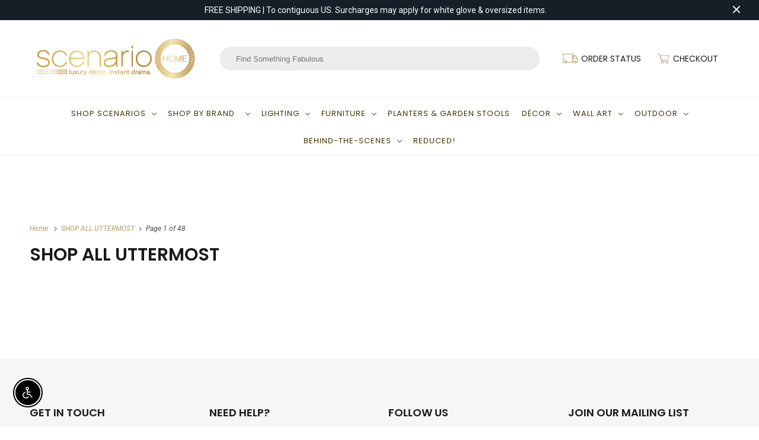

--- FILE ---
content_type: text/html; charset=utf-8
request_url: https://www.scenariohome.com/collections/shop-all-uttermost
body_size: 61510
content:
<!DOCTYPE html>
<html lang="en">
  <head>
    <meta charset="utf-8">
    <meta http-equiv="cleartype" content="on">
    <meta name="robots" content="index,follow">

    
    <title>SHOP ALL UTTERMOST - Scenario Home</title>

    

    

<meta name="author" content="Scenario Home">
<meta property="og:url" content="https://www.scenariohome.com/collections/shop-all-uttermost">
<meta property="og:site_name" content="Scenario Home">




  <meta property="og:type" content="product.group">
  <meta property="og:title" content="SHOP ALL UTTERMOST">
  
    
  <meta property="og:image" content="https://www.scenariohome.com/cdn/shopifycloud/storefront/assets/no-image-2048-a2addb12_600x600.gif">
  <meta property="og:image:secure_url" content="https://www.scenariohome.com/cdn/shopifycloud/storefront/assets/no-image-2048-a2addb12_600x600.gif">
  <meta property="og:image:width" content="">
  <meta property="og:image:height" content="">
  <meta property="og:image:alt" content="">

  
  
    
    <meta property="og:image" content="http://www.scenariohome.com/cdn/shop/products/21280_2_600x.jpg?v=1453585690">
    <meta property="og:image:secure_url" content="https://www.scenariohome.com/cdn/shop/products/21280_2_600x.jpg?v=1453585690">
    






  <meta name="twitter:site" content="@scenariohome">

<meta name="twitter:card" content="summary">



    
    

    <!-- Mobile Specific Metas -->
    <meta name="HandheldFriendly" content="True">
    <meta name="MobileOptimized" content="320">
    <meta name="viewport" content="width=device-width,initial-scale=1">
    <meta name="theme-color" content="#ffffff">

    <!-- Stylesheets for Responsive 7.1.5 -->
    <link href="//www.scenariohome.com/cdn/shop/t/34/assets/styles.scss.css?v=157028562828841852701763928482" rel="stylesheet" type="text/css" media="all" />

    <!-- CUSTOM CSS --> 
    <link href="//www.scenariohome.com/cdn/shop/t/34/assets/flex-styles.css?v=146433308594967930881679126679" rel="stylesheet" type="text/css" media="all" />  
    <link href="//www.scenariohome.com/cdn/shop/t/34/assets/custom-styles.css?v=78690118260784649991684160523" rel="stylesheet" type="text/css" media="all" />  
     
    

    <!-- Icons -->
    
      <link rel="shortcut icon" type="image/x-icon" href="//www.scenariohome.com/cdn/shop/t/34/assets/favicon.png?v=43689012573463023581679126679">
    
      <link rel="canonical" href="https://www.scenariohome.com/collections/shop-all-uttermost" />

    

    <script src="//www.scenariohome.com/cdn/shop/t/34/assets/app.js?v=37846423102952620641679126679" type="text/javascript"></script>
    <script>window.performance && window.performance.mark && window.performance.mark('shopify.content_for_header.start');</script><meta id="shopify-digital-wallet" name="shopify-digital-wallet" content="/1925276/digital_wallets/dialog">
<meta name="shopify-checkout-api-token" content="16d31101db7976a1052807cddce66331">
<meta id="in-context-paypal-metadata" data-shop-id="1925276" data-venmo-supported="true" data-environment="production" data-locale="en_US" data-paypal-v4="true" data-currency="USD">
<link rel="alternate" type="application/atom+xml" title="Feed" href="/collections/shop-all-uttermost.atom" />
<link rel="next" href="/collections/shop-all-uttermost?page=2">
<link rel="alternate" type="application/json+oembed" href="https://www.scenariohome.com/collections/shop-all-uttermost.oembed">
<script async="async" src="/checkouts/internal/preloads.js?locale=en-US"></script>
<link rel="preconnect" href="https://shop.app" crossorigin="anonymous">
<script async="async" src="https://shop.app/checkouts/internal/preloads.js?locale=en-US&shop_id=1925276" crossorigin="anonymous"></script>
<script id="apple-pay-shop-capabilities" type="application/json">{"shopId":1925276,"countryCode":"US","currencyCode":"USD","merchantCapabilities":["supports3DS"],"merchantId":"gid:\/\/shopify\/Shop\/1925276","merchantName":"Scenario Home","requiredBillingContactFields":["postalAddress","email","phone"],"requiredShippingContactFields":["postalAddress","email","phone"],"shippingType":"shipping","supportedNetworks":["visa","masterCard","amex","discover","elo","jcb"],"total":{"type":"pending","label":"Scenario Home","amount":"1.00"},"shopifyPaymentsEnabled":true,"supportsSubscriptions":true}</script>
<script id="shopify-features" type="application/json">{"accessToken":"16d31101db7976a1052807cddce66331","betas":["rich-media-storefront-analytics"],"domain":"www.scenariohome.com","predictiveSearch":true,"shopId":1925276,"locale":"en"}</script>
<script>var Shopify = Shopify || {};
Shopify.shop = "scenariohome.myshopify.com";
Shopify.locale = "en";
Shopify.currency = {"active":"USD","rate":"1.0"};
Shopify.country = "US";
Shopify.theme = {"name":"Scenario Home - Search Mobile","id":125583949939,"schema_name":"Responsive","schema_version":"7.1.5","theme_store_id":null,"role":"main"};
Shopify.theme.handle = "null";
Shopify.theme.style = {"id":null,"handle":null};
Shopify.cdnHost = "www.scenariohome.com/cdn";
Shopify.routes = Shopify.routes || {};
Shopify.routes.root = "/";</script>
<script type="module">!function(o){(o.Shopify=o.Shopify||{}).modules=!0}(window);</script>
<script>!function(o){function n(){var o=[];function n(){o.push(Array.prototype.slice.apply(arguments))}return n.q=o,n}var t=o.Shopify=o.Shopify||{};t.loadFeatures=n(),t.autoloadFeatures=n()}(window);</script>
<script>
  window.ShopifyPay = window.ShopifyPay || {};
  window.ShopifyPay.apiHost = "shop.app\/pay";
  window.ShopifyPay.redirectState = null;
</script>
<script id="shop-js-analytics" type="application/json">{"pageType":"collection"}</script>
<script defer="defer" async type="module" src="//www.scenariohome.com/cdn/shopifycloud/shop-js/modules/v2/client.init-shop-cart-sync_C5BV16lS.en.esm.js"></script>
<script defer="defer" async type="module" src="//www.scenariohome.com/cdn/shopifycloud/shop-js/modules/v2/chunk.common_CygWptCX.esm.js"></script>
<script type="module">
  await import("//www.scenariohome.com/cdn/shopifycloud/shop-js/modules/v2/client.init-shop-cart-sync_C5BV16lS.en.esm.js");
await import("//www.scenariohome.com/cdn/shopifycloud/shop-js/modules/v2/chunk.common_CygWptCX.esm.js");

  window.Shopify.SignInWithShop?.initShopCartSync?.({"fedCMEnabled":true,"windoidEnabled":true});

</script>
<script>
  window.Shopify = window.Shopify || {};
  if (!window.Shopify.featureAssets) window.Shopify.featureAssets = {};
  window.Shopify.featureAssets['shop-js'] = {"shop-cart-sync":["modules/v2/client.shop-cart-sync_ZFArdW7E.en.esm.js","modules/v2/chunk.common_CygWptCX.esm.js"],"init-fed-cm":["modules/v2/client.init-fed-cm_CmiC4vf6.en.esm.js","modules/v2/chunk.common_CygWptCX.esm.js"],"shop-button":["modules/v2/client.shop-button_tlx5R9nI.en.esm.js","modules/v2/chunk.common_CygWptCX.esm.js"],"shop-cash-offers":["modules/v2/client.shop-cash-offers_DOA2yAJr.en.esm.js","modules/v2/chunk.common_CygWptCX.esm.js","modules/v2/chunk.modal_D71HUcav.esm.js"],"init-windoid":["modules/v2/client.init-windoid_sURxWdc1.en.esm.js","modules/v2/chunk.common_CygWptCX.esm.js"],"shop-toast-manager":["modules/v2/client.shop-toast-manager_ClPi3nE9.en.esm.js","modules/v2/chunk.common_CygWptCX.esm.js"],"init-shop-email-lookup-coordinator":["modules/v2/client.init-shop-email-lookup-coordinator_B8hsDcYM.en.esm.js","modules/v2/chunk.common_CygWptCX.esm.js"],"init-shop-cart-sync":["modules/v2/client.init-shop-cart-sync_C5BV16lS.en.esm.js","modules/v2/chunk.common_CygWptCX.esm.js"],"avatar":["modules/v2/client.avatar_BTnouDA3.en.esm.js"],"pay-button":["modules/v2/client.pay-button_FdsNuTd3.en.esm.js","modules/v2/chunk.common_CygWptCX.esm.js"],"init-customer-accounts":["modules/v2/client.init-customer-accounts_DxDtT_ad.en.esm.js","modules/v2/client.shop-login-button_C5VAVYt1.en.esm.js","modules/v2/chunk.common_CygWptCX.esm.js","modules/v2/chunk.modal_D71HUcav.esm.js"],"init-shop-for-new-customer-accounts":["modules/v2/client.init-shop-for-new-customer-accounts_ChsxoAhi.en.esm.js","modules/v2/client.shop-login-button_C5VAVYt1.en.esm.js","modules/v2/chunk.common_CygWptCX.esm.js","modules/v2/chunk.modal_D71HUcav.esm.js"],"shop-login-button":["modules/v2/client.shop-login-button_C5VAVYt1.en.esm.js","modules/v2/chunk.common_CygWptCX.esm.js","modules/v2/chunk.modal_D71HUcav.esm.js"],"init-customer-accounts-sign-up":["modules/v2/client.init-customer-accounts-sign-up_CPSyQ0Tj.en.esm.js","modules/v2/client.shop-login-button_C5VAVYt1.en.esm.js","modules/v2/chunk.common_CygWptCX.esm.js","modules/v2/chunk.modal_D71HUcav.esm.js"],"shop-follow-button":["modules/v2/client.shop-follow-button_Cva4Ekp9.en.esm.js","modules/v2/chunk.common_CygWptCX.esm.js","modules/v2/chunk.modal_D71HUcav.esm.js"],"checkout-modal":["modules/v2/client.checkout-modal_BPM8l0SH.en.esm.js","modules/v2/chunk.common_CygWptCX.esm.js","modules/v2/chunk.modal_D71HUcav.esm.js"],"lead-capture":["modules/v2/client.lead-capture_Bi8yE_yS.en.esm.js","modules/v2/chunk.common_CygWptCX.esm.js","modules/v2/chunk.modal_D71HUcav.esm.js"],"shop-login":["modules/v2/client.shop-login_D6lNrXab.en.esm.js","modules/v2/chunk.common_CygWptCX.esm.js","modules/v2/chunk.modal_D71HUcav.esm.js"],"payment-terms":["modules/v2/client.payment-terms_CZxnsJam.en.esm.js","modules/v2/chunk.common_CygWptCX.esm.js","modules/v2/chunk.modal_D71HUcav.esm.js"]};
</script>
<script>(function() {
  var isLoaded = false;
  function asyncLoad() {
    if (isLoaded) return;
    isLoaded = true;
    var urls = ["https:\/\/orderstatus.w3apps.co\/js\/orderlookup.js?shop=scenariohome.myshopify.com","https:\/\/files-shpf.uc-lab.com\/productfees\/source.js?mw_productfees_t=1579873855\u0026shop=scenariohome.myshopify.com","https:\/\/chimpstatic.com\/mcjs-connected\/js\/users\/dde0933c98136411b52a5c2c0\/56472e4c2d3864bf31025217c.js?shop=scenariohome.myshopify.com","https:\/\/chimpstatic.com\/mcjs-connected\/js\/users\/dde0933c98136411b52a5c2c0\/49ef2b4c84c00964d995c6b79.js?shop=scenariohome.myshopify.com","https:\/\/cdn.productcustomizer.com\/storefront\/production-product-customizer-v2.js?shop=scenariohome.myshopify.com","https:\/\/d10lpsik1i8c69.cloudfront.net\/w.js?shop=scenariohome.myshopify.com","https:\/\/productoptions.w3apps.co\/js\/options.js?shop=scenariohome.myshopify.com","https:\/\/cdn.nfcube.com\/51bba7392a6d29de1ddad314e8669843.js?shop=scenariohome.myshopify.com","https:\/\/d18eg7dreypte5.cloudfront.net\/browse-abandonment\/smsbump_timer.js?shop=scenariohome.myshopify.com","\/\/cdn.shopify.com\/proxy\/4f2eca11d7215093d59f70043707bb402e72e58ecfe4c80edd54dd78ef08d04f\/forms-akamai.smsbump.com\/868069\/form_368073.js?ver=1747843846\u0026shop=scenariohome.myshopify.com\u0026sp-cache-control=cHVibGljLCBtYXgtYWdlPTkwMA"];
    for (var i = 0; i < urls.length; i++) {
      var s = document.createElement('script');
      s.type = 'text/javascript';
      s.async = true;
      s.src = urls[i];
      var x = document.getElementsByTagName('script')[0];
      x.parentNode.insertBefore(s, x);
    }
  };
  if(window.attachEvent) {
    window.attachEvent('onload', asyncLoad);
  } else {
    window.addEventListener('load', asyncLoad, false);
  }
})();</script>
<script id="__st">var __st={"a":1925276,"offset":-21600,"reqid":"32f7c83b-45ec-46de-b2ec-ca8cf0663e39-1768646900","pageurl":"www.scenariohome.com\/collections\/shop-all-uttermost","u":"b6265583c57c","p":"collection","rtyp":"collection","rid":210475269};</script>
<script>window.ShopifyPaypalV4VisibilityTracking = true;</script>
<script id="captcha-bootstrap">!function(){'use strict';const t='contact',e='account',n='new_comment',o=[[t,t],['blogs',n],['comments',n],[t,'customer']],c=[[e,'customer_login'],[e,'guest_login'],[e,'recover_customer_password'],[e,'create_customer']],r=t=>t.map((([t,e])=>`form[action*='/${t}']:not([data-nocaptcha='true']) input[name='form_type'][value='${e}']`)).join(','),a=t=>()=>t?[...document.querySelectorAll(t)].map((t=>t.form)):[];function s(){const t=[...o],e=r(t);return a(e)}const i='password',u='form_key',d=['recaptcha-v3-token','g-recaptcha-response','h-captcha-response',i],f=()=>{try{return window.sessionStorage}catch{return}},m='__shopify_v',_=t=>t.elements[u];function p(t,e,n=!1){try{const o=window.sessionStorage,c=JSON.parse(o.getItem(e)),{data:r}=function(t){const{data:e,action:n}=t;return t[m]||n?{data:e,action:n}:{data:t,action:n}}(c);for(const[e,n]of Object.entries(r))t.elements[e]&&(t.elements[e].value=n);n&&o.removeItem(e)}catch(o){console.error('form repopulation failed',{error:o})}}const l='form_type',E='cptcha';function T(t){t.dataset[E]=!0}const w=window,h=w.document,L='Shopify',v='ce_forms',y='captcha';let A=!1;((t,e)=>{const n=(g='f06e6c50-85a8-45c8-87d0-21a2b65856fe',I='https://cdn.shopify.com/shopifycloud/storefront-forms-hcaptcha/ce_storefront_forms_captcha_hcaptcha.v1.5.2.iife.js',D={infoText:'Protected by hCaptcha',privacyText:'Privacy',termsText:'Terms'},(t,e,n)=>{const o=w[L][v],c=o.bindForm;if(c)return c(t,g,e,D).then(n);var r;o.q.push([[t,g,e,D],n]),r=I,A||(h.body.append(Object.assign(h.createElement('script'),{id:'captcha-provider',async:!0,src:r})),A=!0)});var g,I,D;w[L]=w[L]||{},w[L][v]=w[L][v]||{},w[L][v].q=[],w[L][y]=w[L][y]||{},w[L][y].protect=function(t,e){n(t,void 0,e),T(t)},Object.freeze(w[L][y]),function(t,e,n,w,h,L){const[v,y,A,g]=function(t,e,n){const i=e?o:[],u=t?c:[],d=[...i,...u],f=r(d),m=r(i),_=r(d.filter((([t,e])=>n.includes(e))));return[a(f),a(m),a(_),s()]}(w,h,L),I=t=>{const e=t.target;return e instanceof HTMLFormElement?e:e&&e.form},D=t=>v().includes(t);t.addEventListener('submit',(t=>{const e=I(t);if(!e)return;const n=D(e)&&!e.dataset.hcaptchaBound&&!e.dataset.recaptchaBound,o=_(e),c=g().includes(e)&&(!o||!o.value);(n||c)&&t.preventDefault(),c&&!n&&(function(t){try{if(!f())return;!function(t){const e=f();if(!e)return;const n=_(t);if(!n)return;const o=n.value;o&&e.removeItem(o)}(t);const e=Array.from(Array(32),(()=>Math.random().toString(36)[2])).join('');!function(t,e){_(t)||t.append(Object.assign(document.createElement('input'),{type:'hidden',name:u})),t.elements[u].value=e}(t,e),function(t,e){const n=f();if(!n)return;const o=[...t.querySelectorAll(`input[type='${i}']`)].map((({name:t})=>t)),c=[...d,...o],r={};for(const[a,s]of new FormData(t).entries())c.includes(a)||(r[a]=s);n.setItem(e,JSON.stringify({[m]:1,action:t.action,data:r}))}(t,e)}catch(e){console.error('failed to persist form',e)}}(e),e.submit())}));const S=(t,e)=>{t&&!t.dataset[E]&&(n(t,e.some((e=>e===t))),T(t))};for(const o of['focusin','change'])t.addEventListener(o,(t=>{const e=I(t);D(e)&&S(e,y())}));const B=e.get('form_key'),M=e.get(l),P=B&&M;t.addEventListener('DOMContentLoaded',(()=>{const t=y();if(P)for(const e of t)e.elements[l].value===M&&p(e,B);[...new Set([...A(),...v().filter((t=>'true'===t.dataset.shopifyCaptcha))])].forEach((e=>S(e,t)))}))}(h,new URLSearchParams(w.location.search),n,t,e,['guest_login'])})(!0,!0)}();</script>
<script integrity="sha256-4kQ18oKyAcykRKYeNunJcIwy7WH5gtpwJnB7kiuLZ1E=" data-source-attribution="shopify.loadfeatures" defer="defer" src="//www.scenariohome.com/cdn/shopifycloud/storefront/assets/storefront/load_feature-a0a9edcb.js" crossorigin="anonymous"></script>
<script crossorigin="anonymous" defer="defer" src="//www.scenariohome.com/cdn/shopifycloud/storefront/assets/shopify_pay/storefront-65b4c6d7.js?v=20250812"></script>
<script data-source-attribution="shopify.dynamic_checkout.dynamic.init">var Shopify=Shopify||{};Shopify.PaymentButton=Shopify.PaymentButton||{isStorefrontPortableWallets:!0,init:function(){window.Shopify.PaymentButton.init=function(){};var t=document.createElement("script");t.src="https://www.scenariohome.com/cdn/shopifycloud/portable-wallets/latest/portable-wallets.en.js",t.type="module",document.head.appendChild(t)}};
</script>
<script data-source-attribution="shopify.dynamic_checkout.buyer_consent">
  function portableWalletsHideBuyerConsent(e){var t=document.getElementById("shopify-buyer-consent"),n=document.getElementById("shopify-subscription-policy-button");t&&n&&(t.classList.add("hidden"),t.setAttribute("aria-hidden","true"),n.removeEventListener("click",e))}function portableWalletsShowBuyerConsent(e){var t=document.getElementById("shopify-buyer-consent"),n=document.getElementById("shopify-subscription-policy-button");t&&n&&(t.classList.remove("hidden"),t.removeAttribute("aria-hidden"),n.addEventListener("click",e))}window.Shopify?.PaymentButton&&(window.Shopify.PaymentButton.hideBuyerConsent=portableWalletsHideBuyerConsent,window.Shopify.PaymentButton.showBuyerConsent=portableWalletsShowBuyerConsent);
</script>
<script data-source-attribution="shopify.dynamic_checkout.cart.bootstrap">document.addEventListener("DOMContentLoaded",(function(){function t(){return document.querySelector("shopify-accelerated-checkout-cart, shopify-accelerated-checkout")}if(t())Shopify.PaymentButton.init();else{new MutationObserver((function(e,n){t()&&(Shopify.PaymentButton.init(),n.disconnect())})).observe(document.body,{childList:!0,subtree:!0})}}));
</script>
<link id="shopify-accelerated-checkout-styles" rel="stylesheet" media="screen" href="https://www.scenariohome.com/cdn/shopifycloud/portable-wallets/latest/accelerated-checkout-backwards-compat.css" crossorigin="anonymous">
<style id="shopify-accelerated-checkout-cart">
        #shopify-buyer-consent {
  margin-top: 1em;
  display: inline-block;
  width: 100%;
}

#shopify-buyer-consent.hidden {
  display: none;
}

#shopify-subscription-policy-button {
  background: none;
  border: none;
  padding: 0;
  text-decoration: underline;
  font-size: inherit;
  cursor: pointer;
}

#shopify-subscription-policy-button::before {
  box-shadow: none;
}

      </style>

<script>window.performance && window.performance.mark && window.performance.mark('shopify.content_for_header.end');</script>
<script type="text/javascript">window.moneyFormat = "${{amount}}";
    window.globoAlsoBoughtMoneyFormat = "${{amount}}";
    window.shopCurrency = "USD";
    window.curCurrency = "USD";
    window.assetsUrl = '//www.scenariohome.com/cdn/shop/t/34/assets/';
    window.globoAlsoBoughtRootUrl = '';
  </script>
  <link href="//www.scenariohome.com/cdn/shop/t/34/assets/globo.alsobought.css?v=81540125987840952211679126679" rel="stylesheet" type="text/css" media="all" />  <script src="//www.scenariohome.com/cdn/shop/t/34/assets/globo.alsobought.js?v=81593474027395265421679126679" data-instant-track type="text/javascript"></script>
  <script data-instant-track>
    var globoAlsoBought = new globoAlsoBought({
      apiUrl: "https://related-products.globosoftware.net/api",
      shop: "scenariohome.myshopify.com",
      domain: "www.scenariohome.com",
      view_name: 'globo.related',
      cart_properties_name: 'utm_source',
      cart_properties_value: 'globoRelatedProducts',
      manualRecommendations: {},
      discount: false,
      hidewatermark: false,
      redirect: true,
      exclude_tags: [],
      carousel_items: 6,
      carousel_autoplay: false,
      productBoughtTogether: {
        enable: false,
        limit: 10,
        random: false,
        template: 2,
        thisItem: true,
        conditions: ["vendor","type","collection","tags","global"]
      },
      productRelated: {
        enable: true,
        limit: 10,
        random: false,
        template: 1,
        thisItem: false,
        conditions: ["type"]
      },
      cart: {
        enable: false,
        limit: 10,
        random: false,
        template: 3,
        conditions: ["tags","global"],
        products: []
      },no_image_url: "https://cdn.shopify.com/s/images/admin/no-image-large.gif"
    });
  </script>
  <script src="//www.scenariohome.com/cdn/shop/t/34/assets/globo.alsobought.data.js?v=15438297266392056291679126679" data-instant-track type="text/javascript"></script>
  

    <noscript>
      <style>
        .slides > li:first-child {display: block;}
        .image__fallback {
          width: 100vw;
          display: block !important;
          max-width: 100vw !important;
          margin-bottom: 0;
        }
        .no-js-only {
          display: inherit !important;
        }
        .icon-cart.cart-button {
          display: none;
        }
        .lazyload {
          opacity: 1;
          -webkit-filter: blur(0);
          filter: blur(0);
        }
        .animate_right,
        .animate_left,
        .animate_up,
        .animate_down {
          opacity: 1;
        }
        .flexslider .slides>li {
          display: block;
        }
        .product_section .product_form {
          opacity: 1;
        }
        .multi_select,
        form .select {
          display: block !important;
        }
        .swatch_options {
          display: none;
        }
      </style>
    </noscript>
  <link href="//www.scenariohome.com/cdn/shop/t/34/assets/shopstorm-apps.scss.css?v=78195829596500560511679126679" rel="stylesheet" type="text/css" media="all" />
  <script async src="https://cdn.productcustomizer.com/storefront/production-product-customizer-v2.js?shop=scenariohome.myshopify.com" type="text/javascript"></script>
    
    
    <!-- Affirm -->
<script>
_affirm_config = {
   public_api_key:  "QNCPY6HT517SX46G",
   script:          "https://cdn1.affirm.com/js/v2/affirm.js"
};
(function(l,g,m,e,a,f,b){var d,c=l[m]||{},h=document.createElement(f),n=document.getElementsByTagName(f)[0],k=function(a,b,c){return function(){a[b]._.push([c,arguments])}};c[e]=k(c,e,"set");d=c[e];c[a]={};c[a]._=[];d._=[];c[a][b]=k(c,a,b);a=0;for(b="set add save post open empty reset on off trigger ready setProduct".split(" ");a<b.length;a++)d[b[a]]=k(c,e,b[a]);a=0;for(b=["get","token","url","items"];a<b.length;a++)d[b[a]]=function(){};h.async=!0;h.src=g[f];n.parentNode.insertBefore(h,n);delete g[f];d(g);l[m]=c})(window,_affirm_config,"affirm","checkout","ui","script","ready");
// Use your live public API Key and https://cdn1.affirm.com/js/v2/affirm.js script to point to Affirm production environment.
</script>
<!-- End Affirm -->

    
    
    
<!-- Begin Pinterest Tag -->
<script>
!function(e){if(!window.pintrk){window.pintrk=function()
{window.pintrk.queue.push(Array.prototype.slice.call(arguments))};var
n=window.pintrk;n.queue=[],n.version="3.0";var
t=document.createElement("script");t.async=!0,t.src=e;var
r=document.getElementsByTagName("script")[0];r.parentNode.insertBefore(t,r)}}
("https://s.pinimg.com/ct/core.js");

pintrk('load','2618386605688', { em: '', });
pintrk('page');
</script>

<!-- Pinterest Events -->
<script>

/*addtocart event*/
function pinATC(){
if ((/\/products\//.test(location.host+location.pathname) == true)&& document.querySelectorAll('.add_to_cart')) {
var ATCbutton = document.querySelectorAll('.add_to_cart');
for (var i = 0; i < ATCbutton.length; i++) {
ATCbutton[i].addEventListener('click', function(){
pintrk('track', 'addtocart',{
np: 'generator',
value: 'varPlaceholder',
order_quantity: 'varPlaceholder',
currency: 'varPlaceholder',
line_items: [{
product_name: 'varPlaceholder',
product_id: 'varPlaceholder',
product_category: 'varPlaceholder',
}]
})})}}}

document.readyState == 'complete' ? pinATC():window.addEventListener('load', pinATC);
</script>
<!-- End Pinterest Tag -->

    
<!-- "snippets/hulkcode_common.liquid" was not rendered, the associated app was uninstalled --><script src="https://cdn.shopify.com/extensions/c30e4ac6-345d-4593-9831-70a50aedb130/codeinspire-accessibility-tool-13/assets/sa-widget.js" type="text/javascript" defer="defer"></script>
<link href="https://monorail-edge.shopifysvc.com" rel="dns-prefetch">
<script>(function(){if ("sendBeacon" in navigator && "performance" in window) {try {var session_token_from_headers = performance.getEntriesByType('navigation')[0].serverTiming.find(x => x.name == '_s').description;} catch {var session_token_from_headers = undefined;}var session_cookie_matches = document.cookie.match(/_shopify_s=([^;]*)/);var session_token_from_cookie = session_cookie_matches && session_cookie_matches.length === 2 ? session_cookie_matches[1] : "";var session_token = session_token_from_headers || session_token_from_cookie || "";function handle_abandonment_event(e) {var entries = performance.getEntries().filter(function(entry) {return /monorail-edge.shopifysvc.com/.test(entry.name);});if (!window.abandonment_tracked && entries.length === 0) {window.abandonment_tracked = true;var currentMs = Date.now();var navigation_start = performance.timing.navigationStart;var payload = {shop_id: 1925276,url: window.location.href,navigation_start,duration: currentMs - navigation_start,session_token,page_type: "collection"};window.navigator.sendBeacon("https://monorail-edge.shopifysvc.com/v1/produce", JSON.stringify({schema_id: "online_store_buyer_site_abandonment/1.1",payload: payload,metadata: {event_created_at_ms: currentMs,event_sent_at_ms: currentMs}}));}}window.addEventListener('pagehide', handle_abandonment_event);}}());</script>
<script id="web-pixels-manager-setup">(function e(e,d,r,n,o){if(void 0===o&&(o={}),!Boolean(null===(a=null===(i=window.Shopify)||void 0===i?void 0:i.analytics)||void 0===a?void 0:a.replayQueue)){var i,a;window.Shopify=window.Shopify||{};var t=window.Shopify;t.analytics=t.analytics||{};var s=t.analytics;s.replayQueue=[],s.publish=function(e,d,r){return s.replayQueue.push([e,d,r]),!0};try{self.performance.mark("wpm:start")}catch(e){}var l=function(){var e={modern:/Edge?\/(1{2}[4-9]|1[2-9]\d|[2-9]\d{2}|\d{4,})\.\d+(\.\d+|)|Firefox\/(1{2}[4-9]|1[2-9]\d|[2-9]\d{2}|\d{4,})\.\d+(\.\d+|)|Chrom(ium|e)\/(9{2}|\d{3,})\.\d+(\.\d+|)|(Maci|X1{2}).+ Version\/(15\.\d+|(1[6-9]|[2-9]\d|\d{3,})\.\d+)([,.]\d+|)( \(\w+\)|)( Mobile\/\w+|) Safari\/|Chrome.+OPR\/(9{2}|\d{3,})\.\d+\.\d+|(CPU[ +]OS|iPhone[ +]OS|CPU[ +]iPhone|CPU IPhone OS|CPU iPad OS)[ +]+(15[._]\d+|(1[6-9]|[2-9]\d|\d{3,})[._]\d+)([._]\d+|)|Android:?[ /-](13[3-9]|1[4-9]\d|[2-9]\d{2}|\d{4,})(\.\d+|)(\.\d+|)|Android.+Firefox\/(13[5-9]|1[4-9]\d|[2-9]\d{2}|\d{4,})\.\d+(\.\d+|)|Android.+Chrom(ium|e)\/(13[3-9]|1[4-9]\d|[2-9]\d{2}|\d{4,})\.\d+(\.\d+|)|SamsungBrowser\/([2-9]\d|\d{3,})\.\d+/,legacy:/Edge?\/(1[6-9]|[2-9]\d|\d{3,})\.\d+(\.\d+|)|Firefox\/(5[4-9]|[6-9]\d|\d{3,})\.\d+(\.\d+|)|Chrom(ium|e)\/(5[1-9]|[6-9]\d|\d{3,})\.\d+(\.\d+|)([\d.]+$|.*Safari\/(?![\d.]+ Edge\/[\d.]+$))|(Maci|X1{2}).+ Version\/(10\.\d+|(1[1-9]|[2-9]\d|\d{3,})\.\d+)([,.]\d+|)( \(\w+\)|)( Mobile\/\w+|) Safari\/|Chrome.+OPR\/(3[89]|[4-9]\d|\d{3,})\.\d+\.\d+|(CPU[ +]OS|iPhone[ +]OS|CPU[ +]iPhone|CPU IPhone OS|CPU iPad OS)[ +]+(10[._]\d+|(1[1-9]|[2-9]\d|\d{3,})[._]\d+)([._]\d+|)|Android:?[ /-](13[3-9]|1[4-9]\d|[2-9]\d{2}|\d{4,})(\.\d+|)(\.\d+|)|Mobile Safari.+OPR\/([89]\d|\d{3,})\.\d+\.\d+|Android.+Firefox\/(13[5-9]|1[4-9]\d|[2-9]\d{2}|\d{4,})\.\d+(\.\d+|)|Android.+Chrom(ium|e)\/(13[3-9]|1[4-9]\d|[2-9]\d{2}|\d{4,})\.\d+(\.\d+|)|Android.+(UC? ?Browser|UCWEB|U3)[ /]?(15\.([5-9]|\d{2,})|(1[6-9]|[2-9]\d|\d{3,})\.\d+)\.\d+|SamsungBrowser\/(5\.\d+|([6-9]|\d{2,})\.\d+)|Android.+MQ{2}Browser\/(14(\.(9|\d{2,})|)|(1[5-9]|[2-9]\d|\d{3,})(\.\d+|))(\.\d+|)|K[Aa][Ii]OS\/(3\.\d+|([4-9]|\d{2,})\.\d+)(\.\d+|)/},d=e.modern,r=e.legacy,n=navigator.userAgent;return n.match(d)?"modern":n.match(r)?"legacy":"unknown"}(),u="modern"===l?"modern":"legacy",c=(null!=n?n:{modern:"",legacy:""})[u],f=function(e){return[e.baseUrl,"/wpm","/b",e.hashVersion,"modern"===e.buildTarget?"m":"l",".js"].join("")}({baseUrl:d,hashVersion:r,buildTarget:u}),m=function(e){var d=e.version,r=e.bundleTarget,n=e.surface,o=e.pageUrl,i=e.monorailEndpoint;return{emit:function(e){var a=e.status,t=e.errorMsg,s=(new Date).getTime(),l=JSON.stringify({metadata:{event_sent_at_ms:s},events:[{schema_id:"web_pixels_manager_load/3.1",payload:{version:d,bundle_target:r,page_url:o,status:a,surface:n,error_msg:t},metadata:{event_created_at_ms:s}}]});if(!i)return console&&console.warn&&console.warn("[Web Pixels Manager] No Monorail endpoint provided, skipping logging."),!1;try{return self.navigator.sendBeacon.bind(self.navigator)(i,l)}catch(e){}var u=new XMLHttpRequest;try{return u.open("POST",i,!0),u.setRequestHeader("Content-Type","text/plain"),u.send(l),!0}catch(e){return console&&console.warn&&console.warn("[Web Pixels Manager] Got an unhandled error while logging to Monorail."),!1}}}}({version:r,bundleTarget:l,surface:e.surface,pageUrl:self.location.href,monorailEndpoint:e.monorailEndpoint});try{o.browserTarget=l,function(e){var d=e.src,r=e.async,n=void 0===r||r,o=e.onload,i=e.onerror,a=e.sri,t=e.scriptDataAttributes,s=void 0===t?{}:t,l=document.createElement("script"),u=document.querySelector("head"),c=document.querySelector("body");if(l.async=n,l.src=d,a&&(l.integrity=a,l.crossOrigin="anonymous"),s)for(var f in s)if(Object.prototype.hasOwnProperty.call(s,f))try{l.dataset[f]=s[f]}catch(e){}if(o&&l.addEventListener("load",o),i&&l.addEventListener("error",i),u)u.appendChild(l);else{if(!c)throw new Error("Did not find a head or body element to append the script");c.appendChild(l)}}({src:f,async:!0,onload:function(){if(!function(){var e,d;return Boolean(null===(d=null===(e=window.Shopify)||void 0===e?void 0:e.analytics)||void 0===d?void 0:d.initialized)}()){var d=window.webPixelsManager.init(e)||void 0;if(d){var r=window.Shopify.analytics;r.replayQueue.forEach((function(e){var r=e[0],n=e[1],o=e[2];d.publishCustomEvent(r,n,o)})),r.replayQueue=[],r.publish=d.publishCustomEvent,r.visitor=d.visitor,r.initialized=!0}}},onerror:function(){return m.emit({status:"failed",errorMsg:"".concat(f," has failed to load")})},sri:function(e){var d=/^sha384-[A-Za-z0-9+/=]+$/;return"string"==typeof e&&d.test(e)}(c)?c:"",scriptDataAttributes:o}),m.emit({status:"loading"})}catch(e){m.emit({status:"failed",errorMsg:(null==e?void 0:e.message)||"Unknown error"})}}})({shopId: 1925276,storefrontBaseUrl: "https://www.scenariohome.com",extensionsBaseUrl: "https://extensions.shopifycdn.com/cdn/shopifycloud/web-pixels-manager",monorailEndpoint: "https://monorail-edge.shopifysvc.com/unstable/produce_batch",surface: "storefront-renderer",enabledBetaFlags: ["2dca8a86"],webPixelsConfigList: [{"id":"701857907","configuration":"{\"store\":\"scenariohome.myshopify.com\"}","eventPayloadVersion":"v1","runtimeContext":"STRICT","scriptVersion":"8450b52b59e80bfb2255f1e069ee1acd","type":"APP","apiClientId":740217,"privacyPurposes":["ANALYTICS","MARKETING","SALE_OF_DATA"],"dataSharingAdjustments":{"protectedCustomerApprovalScopes":["read_customer_address","read_customer_email","read_customer_name","read_customer_personal_data","read_customer_phone"]}},{"id":"145916019","configuration":"{\"pixel_id\":\"476014637047344\",\"pixel_type\":\"facebook_pixel\",\"metaapp_system_user_token\":\"-\"}","eventPayloadVersion":"v1","runtimeContext":"OPEN","scriptVersion":"ca16bc87fe92b6042fbaa3acc2fbdaa6","type":"APP","apiClientId":2329312,"privacyPurposes":["ANALYTICS","MARKETING","SALE_OF_DATA"],"dataSharingAdjustments":{"protectedCustomerApprovalScopes":["read_customer_address","read_customer_email","read_customer_name","read_customer_personal_data","read_customer_phone"]}},{"id":"77627507","configuration":"{\"tagID\":\"2618386605688\"}","eventPayloadVersion":"v1","runtimeContext":"STRICT","scriptVersion":"18031546ee651571ed29edbe71a3550b","type":"APP","apiClientId":3009811,"privacyPurposes":["ANALYTICS","MARKETING","SALE_OF_DATA"],"dataSharingAdjustments":{"protectedCustomerApprovalScopes":["read_customer_address","read_customer_email","read_customer_name","read_customer_personal_data","read_customer_phone"]}},{"id":"58654835","eventPayloadVersion":"v1","runtimeContext":"LAX","scriptVersion":"1","type":"CUSTOM","privacyPurposes":["MARKETING"],"name":"Meta pixel (migrated)"},{"id":"92536947","eventPayloadVersion":"v1","runtimeContext":"LAX","scriptVersion":"1","type":"CUSTOM","privacyPurposes":["ANALYTICS"],"name":"Google Analytics tag (migrated)"},{"id":"shopify-app-pixel","configuration":"{}","eventPayloadVersion":"v1","runtimeContext":"STRICT","scriptVersion":"0450","apiClientId":"shopify-pixel","type":"APP","privacyPurposes":["ANALYTICS","MARKETING"]},{"id":"shopify-custom-pixel","eventPayloadVersion":"v1","runtimeContext":"LAX","scriptVersion":"0450","apiClientId":"shopify-pixel","type":"CUSTOM","privacyPurposes":["ANALYTICS","MARKETING"]}],isMerchantRequest: false,initData: {"shop":{"name":"Scenario Home","paymentSettings":{"currencyCode":"USD"},"myshopifyDomain":"scenariohome.myshopify.com","countryCode":"US","storefrontUrl":"https:\/\/www.scenariohome.com"},"customer":null,"cart":null,"checkout":null,"productVariants":[],"purchasingCompany":null},},"https://www.scenariohome.com/cdn","fcfee988w5aeb613cpc8e4bc33m6693e112",{"modern":"","legacy":""},{"shopId":"1925276","storefrontBaseUrl":"https:\/\/www.scenariohome.com","extensionBaseUrl":"https:\/\/extensions.shopifycdn.com\/cdn\/shopifycloud\/web-pixels-manager","surface":"storefront-renderer","enabledBetaFlags":"[\"2dca8a86\"]","isMerchantRequest":"false","hashVersion":"fcfee988w5aeb613cpc8e4bc33m6693e112","publish":"custom","events":"[[\"page_viewed\",{}],[\"collection_viewed\",{\"collection\":{\"id\":\"210475269\",\"title\":\"SHOP ALL UTTERMOST\",\"productVariants\":[{\"price\":{\"amount\":1077.6,\"currencyCode\":\"USD\"},\"product\":{\"title\":\"12-Light Leather Strap Chandelier – Black\",\"vendor\":\"Uttermost\",\"id\":\"3569284101\",\"untranslatedTitle\":\"12-Light Leather Strap Chandelier – Black\",\"url\":\"\/products\/12-light-leather-strap-chandelier-black\",\"type\":\"Chandeliers\"},\"id\":\"5662643126299\",\"image\":{\"src\":\"\/\/www.scenariohome.com\/cdn\/shop\/products\/21280_2.jpg?v=1453585690\"},\"sku\":\"UT-21280\",\"title\":\"Default Title\",\"untranslatedTitle\":\"Default Title\"},{\"price\":{\"amount\":621.6,\"currencyCode\":\"USD\"},\"product\":{\"title\":\"3-Tier Rolling Serving Cart with Mirrored Shelves\",\"vendor\":\"Uttermost\",\"id\":\"1976696537203\",\"untranslatedTitle\":\"3-Tier Rolling Serving Cart with Mirrored Shelves\",\"url\":\"\/products\/3-tier-rolling-serving-cart-with-mirrored-shelves\",\"type\":\"Mirrors\"},\"id\":\"18299336327283\",\"image\":{\"src\":\"\/\/www.scenariohome.com\/cdn\/shop\/products\/24876_7.jpg?v=1564427571\"},\"sku\":\"UT-24876\",\"title\":\"Default\",\"untranslatedTitle\":\"Default\"},{\"price\":{\"amount\":1764.0,\"currencyCode\":\"USD\"},\"product\":{\"title\":\"4-Drawer Rippled Face Accent Chest - Light Oak\",\"vendor\":\"Uttermost\",\"id\":\"1625858932851\",\"untranslatedTitle\":\"4-Drawer Rippled Face Accent Chest - Light Oak\",\"url\":\"\/products\/4-drawer-rippled-face-accent-chest-light-oak\",\"type\":\"Chest\"},\"id\":\"16244459962483\",\"image\":{\"src\":\"\/\/www.scenariohome.com\/cdn\/shop\/products\/25337_2.jpg?v=1564425713\"},\"sku\":\"UT-25337\",\"title\":\"Default Title\",\"untranslatedTitle\":\"Default Title\"},{\"price\":{\"amount\":700.8,\"currencyCode\":\"USD\"},\"product\":{\"title\":\"A Touch Of Blush And Rosewood Fences Art, S\/2\",\"vendor\":\"Uttermost\",\"id\":\"6545120755827\",\"untranslatedTitle\":\"A Touch Of Blush And Rosewood Fences Art, S\/2\",\"url\":\"\/products\/a-touch-of-blush-and-rosewood-fences-art-s-2\",\"type\":\"Art\"},\"id\":\"39276794216563\",\"image\":{\"src\":\"\/\/www.scenariohome.com\/cdn\/shop\/products\/ART_11286_41557_20C.jpg?v=1616464969\"},\"sku\":\"UT-41557\",\"title\":\"Default Title\",\"untranslatedTitle\":\"Default Title\"},{\"price\":{\"amount\":536.8,\"currencyCode\":\"USD\"},\"product\":{\"title\":\"Aaleah Burnished Silver Mirror\",\"vendor\":\"Uttermost\",\"id\":\"6545055809651\",\"untranslatedTitle\":\"Aaleah Burnished Silver Mirror\",\"url\":\"\/products\/aaleah-burnished-silver-mirror\",\"type\":\"Mirrors\"},\"id\":\"39276699353203\",\"image\":{\"src\":\"\/\/www.scenariohome.com\/cdn\/shop\/products\/MIR_19886_09396_20C.jpg?v=1616457283\"},\"sku\":\"UT-09396\",\"title\":\"Default Title\",\"untranslatedTitle\":\"Default Title\"},{\"price\":{\"amount\":539.0,\"currencyCode\":\"USD\"},\"product\":{\"title\":\"Abanu Antique Gold Star Mirror\",\"vendor\":\"Uttermost\",\"id\":\"6639053734003\",\"untranslatedTitle\":\"Abanu Antique Gold Star Mirror\",\"url\":\"\/products\/abanu-antique-gold-star-mirror\",\"type\":\"Mirrors\"},\"id\":\"39458467283059\",\"image\":{\"src\":\"\/\/www.scenariohome.com\/cdn\/shop\/products\/09758_3.jpg?v=1632150978\"},\"sku\":\"UT-09758\",\"title\":\"Default Title\",\"untranslatedTitle\":\"Default Title\"},{\"price\":{\"amount\":508.8,\"currencyCode\":\"USD\"},\"product\":{\"title\":\"Abanu Gold Vanity Mirror\",\"vendor\":\"Uttermost\",\"id\":\"6545057939571\",\"untranslatedTitle\":\"Abanu Gold Vanity Mirror\",\"url\":\"\/products\/abanu-gold-vanity-mirror\",\"type\":\"Mirrors\"},\"id\":\"39276702793843\",\"image\":{\"src\":\"\/\/www.scenariohome.com\/cdn\/shop\/products\/MIR_20802_09548_20C.jpg?v=1616457551\"},\"sku\":\"UT-09548\",\"title\":\"Default Title\",\"untranslatedTitle\":\"Default Title\"},{\"price\":{\"amount\":1404.0,\"currencyCode\":\"USD\"},\"product\":{\"title\":\"Abaya White Console Table\",\"vendor\":\"Uttermost\",\"id\":\"6545089724531\",\"untranslatedTitle\":\"Abaya White Console Table\",\"url\":\"\/products\/abaya-white-console-table\",\"type\":\"Console Table\"},\"id\":\"39276744867955\",\"image\":{\"src\":\"\/\/www.scenariohome.com\/cdn\/shop\/products\/FURN_3119_24954_C.jpg?v=1616461277\"},\"sku\":\"UT-24954\",\"title\":\"Default Title\",\"untranslatedTitle\":\"Default Title\"},{\"price\":{\"amount\":333.6,\"currencyCode\":\"USD\"},\"product\":{\"title\":\"Abdel Gray Glaze Table Lamp\",\"vendor\":\"Uttermost\",\"id\":\"6545109811315\",\"untranslatedTitle\":\"Abdel Gray Glaze Table Lamp\",\"url\":\"\/products\/abdel-gray-glaze-table-lamp\",\"type\":\"Table Lamp\"},\"id\":\"39276778750067\",\"image\":{\"src\":\"\/\/www.scenariohome.com\/cdn\/shop\/products\/LMP_13433_28436_C_LIGHT-ON_8f0969b1-d8cb-4d33-a91a-6c4dc86dd4d6.jpg?v=1616463682\"},\"sku\":\"UT-28436\",\"title\":\"Default Title\",\"untranslatedTitle\":\"Default Title\"},{\"price\":{\"amount\":376.8,\"currencyCode\":\"USD\"},\"product\":{\"title\":\"Abella Ceramic Flowers, S\/3\",\"vendor\":\"Uttermost\",\"id\":\"6545048338547\",\"untranslatedTitle\":\"Abella Ceramic Flowers, S\/3\",\"url\":\"\/products\/abella-ceramic-flowers-s-3\",\"type\":\"Alternative Wall Decor\"},\"id\":\"39276689522803\",\"image\":{\"src\":\"\/\/www.scenariohome.com\/cdn\/shop\/products\/MIR_19018_04100_20C.jpg?v=1616456398\"},\"sku\":\"UT-04100\",\"title\":\"Default Title\",\"untranslatedTitle\":\"Default Title\"},{\"price\":{\"amount\":376.8,\"currencyCode\":\"USD\"},\"product\":{\"title\":\"Abella Ceramic Wall Decor, S\/3, White\",\"vendor\":\"Uttermost\",\"id\":\"6545050271859\",\"untranslatedTitle\":\"Abella Ceramic Wall Decor, S\/3, White\",\"url\":\"\/products\/abella-ceramic-wall-decor-s-3-white\",\"type\":\"Alternative Wall Decor\"},\"id\":\"39276692602995\",\"image\":{\"src\":\"\/\/www.scenariohome.com\/cdn\/shop\/products\/MIR_21191_04234_C.jpg?v=1616456697\"},\"sku\":\"UT-04234\",\"title\":\"Default Title\",\"untranslatedTitle\":\"Default Title\"},{\"price\":{\"amount\":376.8,\"currencyCode\":\"USD\"},\"product\":{\"title\":\"Abella Green Ceramic Wall Decor, S\/3\",\"vendor\":\"Uttermost\",\"id\":\"6545050599539\",\"untranslatedTitle\":\"Abella Green Ceramic Wall Decor, S\/3\",\"url\":\"\/products\/abella-green-ceramic-wall-decor-s-3\",\"type\":\"Wall Art\"},\"id\":\"39276693094515\",\"image\":{\"src\":\"\/\/www.scenariohome.com\/cdn\/shop\/products\/MIR_21231_04247_C.jpg?v=1616456754\"},\"sku\":\"UT-04247\",\"title\":\"Default Title\",\"untranslatedTitle\":\"Default Title\"},{\"price\":{\"amount\":193.6,\"currencyCode\":\"USD\"},\"product\":{\"title\":\"Abila Wooden Tray\",\"vendor\":\"Uttermost\",\"id\":\"6545075339379\",\"untranslatedTitle\":\"Abila Wooden Tray\",\"url\":\"\/products\/abila-wooden-tray\",\"type\":\"Decorative Trays \u0026 Boxes\"},\"id\":\"39276728746099\",\"image\":{\"src\":\"\/\/www.scenariohome.com\/cdn\/shop\/products\/ACC_101769_19725.jpg?v=1616459580\"},\"sku\":\"UT-19725\",\"title\":\"Default Title\",\"untranslatedTitle\":\"Default Title\"},{\"price\":{\"amount\":496.8,\"currencyCode\":\"USD\"},\"product\":{\"title\":\"Abstract Mirrored Artwork - Set of 2\",\"vendor\":\"Uttermost\",\"id\":\"8786678226\",\"untranslatedTitle\":\"Abstract Mirrored Artwork - Set of 2\",\"url\":\"\/products\/abstract-mirrored-artwork-set-of-2\",\"type\":\"Artwork\"},\"id\":\"29782614610\",\"image\":{\"src\":\"\/\/www.scenariohome.com\/cdn\/shop\/products\/04099_2.jpg?v=1564422750\"},\"sku\":\"UT-04099\",\"title\":\"Default Title\",\"untranslatedTitle\":\"Default Title\"},{\"price\":{\"amount\":415.2,\"currencyCode\":\"USD\"},\"product\":{\"title\":\"Abstract Wall Art — Gold \u0026 Black\",\"vendor\":\"Uttermost\",\"id\":\"2077776709\",\"untranslatedTitle\":\"Abstract Wall Art — Gold \u0026 Black\",\"url\":\"\/products\/abstract-wall-art-gold-black\",\"type\":\"Wallart\"},\"id\":\"5952826885\",\"image\":{\"src\":\"\/\/www.scenariohome.com\/cdn\/shop\/products\/wall-art-abstract-wall-art-gold-black-1.jpg?v=1564421043\"},\"sku\":\"UT-34352\",\"title\":\"Default Title\",\"untranslatedTitle\":\"Default Title\"},{\"price\":{\"amount\":547.8,\"currencyCode\":\"USD\"},\"product\":{\"title\":\"Acacia Wood Squares Wall Art – Set of 9\",\"vendor\":\"Uttermost\",\"id\":\"2013399482483\",\"untranslatedTitle\":\"Acacia Wood Squares Wall Art – Set of 9\",\"url\":\"\/products\/acacia-wood-squares-wall-art-set-of-9\",\"type\":\"Wallart\"},\"id\":\"18419537051763\",\"image\":{\"src\":\"\/\/www.scenariohome.com\/cdn\/shop\/products\/04177_2.jpg?v=1564427607\"},\"sku\":\"UT-04177\",\"title\":\"Default Title\",\"untranslatedTitle\":\"Default Title\"},{\"price\":{\"amount\":424.8,\"currencyCode\":\"USD\"},\"product\":{\"title\":\"Acrylic \u0026 Metal Contemporary Mirror – Silver Leaf\",\"vendor\":\"Uttermost\",\"id\":\"8216947017\",\"untranslatedTitle\":\"Acrylic \u0026 Metal Contemporary Mirror – Silver Leaf\",\"url\":\"\/products\/acrylic-metal-contemporary-mirror-silver-leaf\",\"type\":\"Mirrors\"},\"id\":\"27007055625\",\"image\":{\"src\":\"\/\/www.scenariohome.com\/cdn\/shop\/products\/09199_2.jpg?v=1564422579\"},\"sku\":\"UT-09199\",\"title\":\"Default Title\",\"untranslatedTitle\":\"Default Title\"},{\"price\":{\"amount\":550.0,\"currencyCode\":\"USD\"},\"product\":{\"title\":\"Adagio Golden Disk Wall Art - Iron\",\"vendor\":\"Uttermost\",\"id\":\"6592473694323\",\"untranslatedTitle\":\"Adagio Golden Disk Wall Art - Iron\",\"url\":\"\/products\/adagio-golden-disk-wall-art-iron\",\"type\":\"Wall Art\"},\"id\":\"39347801260147\",\"image\":{\"src\":\"\/\/www.scenariohome.com\/cdn\/shop\/products\/ccqd9K4g.jpg?v=1621527001\"},\"sku\":\"UT-04294\",\"title\":\"Default Title\",\"untranslatedTitle\":\"Default Title\"},{\"price\":{\"amount\":609.6,\"currencyCode\":\"USD\"},\"product\":{\"title\":\"Adara Vanity Mirror\",\"vendor\":\"Uttermost\",\"id\":\"6545047912563\",\"untranslatedTitle\":\"Adara Vanity Mirror\",\"url\":\"\/products\/adara-vanity-mirror\",\"type\":\"Mirrors\"},\"id\":\"39276688638067\",\"image\":{\"src\":\"\/\/www.scenariohome.com\/cdn\/shop\/products\/MIR_16706_01127.jpg?v=1616456366\"},\"sku\":\"UT-01127\",\"title\":\"Default Title\",\"untranslatedTitle\":\"Default Title\"},{\"price\":{\"amount\":369.6,\"currencyCode\":\"USD\"},\"product\":{\"title\":\"Adastra 1 Light Antique Brass Pendant\",\"vendor\":\"Uttermost\",\"id\":\"6545080057971\",\"untranslatedTitle\":\"Adastra 1 Light Antique Brass Pendant\",\"url\":\"\/products\/adastra-1-light-antique-brass-pendant\",\"type\":\"Lighting Fixtures\"},\"id\":\"39276734054515\",\"image\":{\"src\":\"\/\/www.scenariohome.com\/cdn\/shop\/products\/LIT_1291_22052_20C.jpg?v=1616460111\"},\"sku\":\"UT-22052\",\"title\":\"Default Title\",\"untranslatedTitle\":\"Default Title\"},{\"price\":{\"amount\":638.4,\"currencyCode\":\"USD\"},\"product\":{\"title\":\"Adelasia Antiqued Gold Mirror\",\"vendor\":\"Uttermost\",\"id\":\"6545054466163\",\"untranslatedTitle\":\"Adelasia Antiqued Gold Mirror\",\"url\":\"\/products\/adelasia-antiqued-gold-mirror\",\"type\":\"Mirrors\"},\"id\":\"39276697550963\",\"image\":{\"src\":\"\/\/www.scenariohome.com\/cdn\/shop\/products\/MIR_19226_09247_20C.jpg?v=1616457150\"},\"sku\":\"UT-09247\",\"title\":\"Default Title\",\"untranslatedTitle\":\"Default Title\"},{\"price\":{\"amount\":453.6,\"currencyCode\":\"USD\"},\"product\":{\"title\":\"Adhira Glass Accent Table\",\"vendor\":\"Uttermost\",\"id\":\"6545092673651\",\"untranslatedTitle\":\"Adhira Glass Accent Table\",\"url\":\"\/products\/adhira-glass-accent-table\",\"type\":\"Side Table\"},\"id\":\"39276754632819\",\"image\":{\"src\":\"\/\/www.scenariohome.com\/cdn\/shop\/products\/FURN_3003_25368_C.jpg?v=1616461621\"},\"sku\":\"UT-25368\",\"title\":\"Default Title\",\"untranslatedTitle\":\"Default Title\"},{\"price\":{\"amount\":765.6,\"currencyCode\":\"USD\"},\"product\":{\"title\":\"Adrian Modern Floor Lamp\",\"vendor\":\"Uttermost\",\"id\":\"6545104994419\",\"untranslatedTitle\":\"Adrian Modern Floor Lamp\",\"url\":\"\/products\/adrian-modern-floor-lamp\",\"type\":\"Floor Lamp\"},\"id\":\"39276772196467\",\"image\":{\"src\":\"\/\/www.scenariohome.com\/cdn\/shop\/products\/LMP_11637_28131_C_LIGHT-ON.jpg?v=1616462990\"},\"sku\":\"UT-28131\",\"title\":\"Default Title\",\"untranslatedTitle\":\"Default Title\"},{\"price\":{\"amount\":588.0,\"currencyCode\":\"USD\"},\"product\":{\"title\":\"Adrina Drum Accent Table\",\"vendor\":\"Uttermost\",\"id\":\"6545092083827\",\"untranslatedTitle\":\"Adrina Drum Accent Table\",\"url\":\"\/products\/adrina-drum-accent-table\",\"type\":\"Side Table\"},\"id\":\"39276748767347\",\"image\":{\"src\":\"\/\/www.scenariohome.com\/cdn\/shop\/products\/FURN_3413_25114_C.jpg?v=1616461555\"},\"sku\":\"UT-25114\",\"title\":\"Default Title\",\"untranslatedTitle\":\"Default Title\"},{\"price\":{\"amount\":1029.6,\"currencyCode\":\"USD\"},\"product\":{\"title\":\"Aegea Rattan Accent Chair\",\"vendor\":\"Uttermost\",\"id\":\"6545094738035\",\"untranslatedTitle\":\"Aegea Rattan Accent Chair\",\"url\":\"\/products\/aegea-rattan-accent-chair\",\"type\":\"Accent Furniture\"},\"id\":\"39276758040691\",\"image\":{\"src\":\"\/\/www.scenariohome.com\/cdn\/shop\/products\/FURN_3429_25490_C.jpg?v=1616461903\"},\"sku\":\"UT-25490\",\"title\":\"Default Title\",\"untranslatedTitle\":\"Default Title\"},{\"price\":{\"amount\":643.2,\"currencyCode\":\"USD\"},\"product\":{\"title\":\"Aftermath Abstract Art\",\"vendor\":\"Uttermost\",\"id\":\"6545119281267\",\"untranslatedTitle\":\"Aftermath Abstract Art\",\"url\":\"\/products\/aftermath-abstract-art\",\"type\":\"Art\"},\"id\":\"39276792545395\",\"image\":{\"src\":\"\/\/www.scenariohome.com\/cdn\/shop\/products\/ART_11549_35363_20C.jpg?v=1616464809\"},\"sku\":\"UT-35363\",\"title\":\"Default Title\",\"untranslatedTitle\":\"Default Title\"},{\"price\":{\"amount\":363.0,\"currencyCode\":\"USD\"},\"product\":{\"title\":\"Agadir Arch Mirror\",\"vendor\":\"Uttermost\",\"id\":\"6545060593779\",\"untranslatedTitle\":\"Agadir Arch Mirror\",\"url\":\"\/products\/agadir-arch-mirror\",\"type\":\"Mirrors\"},\"id\":\"39276711510131\",\"image\":{\"src\":\"\/\/www.scenariohome.com\/cdn\/shop\/products\/MIR_21436_09657_C.jpg?v=1616458044\"},\"sku\":\"UT-09657\",\"title\":\"Default Title\",\"untranslatedTitle\":\"Default Title\"},{\"price\":{\"amount\":885.6,\"currencyCode\":\"USD\"},\"product\":{\"title\":\"Agate Stone Silver Wall Art S\/6\",\"vendor\":\"Uttermost\",\"id\":\"6545065640051\",\"untranslatedTitle\":\"Agate Stone Silver Wall Art S\/6\",\"url\":\"\/products\/agate-stone-silver-wall-art-s-6\",\"type\":\"Wall Art\"},\"id\":\"39276717473907\",\"image\":{\"src\":\"\/\/www.scenariohome.com\/cdn\/shop\/products\/MIR_17979_14555_20C.jpg?v=1616458585\"},\"sku\":\"UT-14555\",\"title\":\"Default Title\",\"untranslatedTitle\":\"Default Title\"},{\"price\":{\"amount\":1236.0,\"currencyCode\":\"USD\"},\"product\":{\"title\":\"Aged White Mango Wood Etagere with Brass Hardware\",\"vendor\":\"Uttermost\",\"id\":\"2531171525\",\"untranslatedTitle\":\"Aged White Mango Wood Etagere with Brass Hardware\",\"url\":\"\/products\/aged-white-mango-wood-etagere-with-brass-hardware\",\"type\":\"Etageres\"},\"id\":\"7370901061\",\"image\":{\"src\":\"\/\/www.scenariohome.com\/cdn\/shop\/products\/furniture-aged-white-mango-wood-etagere-with-brass-hardware-1.jpg?v=1564421088\"},\"sku\":\"UT-25661\",\"title\":\"Default Title\",\"untranslatedTitle\":\"Default Title\"},{\"price\":{\"amount\":388.8,\"currencyCode\":\"USD\"},\"product\":{\"title\":\"Ahmet Gold Rings Wall Decor\",\"vendor\":\"Uttermost\",\"id\":\"6545049714803\",\"untranslatedTitle\":\"Ahmet Gold Rings Wall Decor\",\"url\":\"\/products\/ahmet-gold-rings-wall-decor\",\"type\":\"Alternative Wall Decor\"},\"id\":\"39276691587187\",\"image\":{\"src\":\"\/\/www.scenariohome.com\/cdn\/shop\/products\/MIR_20731_04201_20C.jpg?v=1616456581\"},\"sku\":\"UT-04201\",\"title\":\"Default Title\",\"untranslatedTitle\":\"Default Title\"},{\"price\":{\"amount\":1356.0,\"currencyCode\":\"USD\"},\"product\":{\"title\":\"Aiken Dark Walnut 2 Door Cabinet\",\"vendor\":\"Uttermost\",\"id\":\"6545089101939\",\"untranslatedTitle\":\"Aiken Dark Walnut 2 Door Cabinet\",\"url\":\"\/products\/aiken-dark-walnut-2-door-cabinet\",\"type\":\"Accent Furniture\"},\"id\":\"39276744245363\",\"image\":{\"src\":\"\/\/www.scenariohome.com\/cdn\/shop\/products\/FURN_2902_24916_20C.jpg?v=1616461169\"},\"sku\":\"UT-24916\",\"title\":\"Default Title\",\"untranslatedTitle\":\"Default Title\"},{\"price\":{\"amount\":439.2,\"currencyCode\":\"USD\"},\"product\":{\"title\":\"Alanna Frameless Vanity Mirror\",\"vendor\":\"Uttermost\",\"id\":\"6545052991603\",\"untranslatedTitle\":\"Alanna Frameless Vanity Mirror\",\"url\":\"\/products\/alanna-frameless-vanity-mirror\",\"type\":\"Mirrors\"},\"id\":\"39276695978099\",\"image\":{\"src\":\"\/\/www.scenariohome.com\/cdn\/shop\/products\/MIR_12230_08027_20C.jpg?v=1616457027\"},\"sku\":\"UT-08027 B\",\"title\":\"Default Title\",\"untranslatedTitle\":\"Default Title\"},{\"price\":{\"amount\":511.2,\"currencyCode\":\"USD\"},\"product\":{\"title\":\"Alastair Black Marble Table Lamp\",\"vendor\":\"Uttermost\",\"id\":\"6545103552627\",\"untranslatedTitle\":\"Alastair Black Marble Table Lamp\",\"url\":\"\/products\/alastair-black-marble-table-lamp\",\"type\":\"Table Lamps\"},\"id\":\"39276770361459\",\"image\":{\"src\":\"\/\/www.scenariohome.com\/cdn\/shop\/products\/LMP_12642_27886_20C.jpg?v=1616462840\"},\"sku\":\"UT-27886\",\"title\":\"Default Title\",\"untranslatedTitle\":\"Default Title\"},{\"price\":{\"amount\":880.8,\"currencyCode\":\"USD\"},\"product\":{\"title\":\"Alayna Gold Coffee Table\",\"vendor\":\"Uttermost\",\"id\":\"6545088053363\",\"untranslatedTitle\":\"Alayna Gold Coffee Table\",\"url\":\"\/products\/alayna-gold-coffee-table\",\"type\":\"Accent Furniture\"},\"id\":\"39276742869107\",\"image\":{\"src\":\"\/\/www.scenariohome.com\/cdn\/shop\/products\/FURN_1658_24639_20C.jpg?v=1616461034\"},\"sku\":\"UT-24639\",\"title\":\"Default Title\",\"untranslatedTitle\":\"Default Title\"},{\"price\":{\"amount\":477.6,\"currencyCode\":\"USD\"},\"product\":{\"title\":\"Alayna Gold End Table\",\"vendor\":\"Uttermost\",\"id\":\"6545088086131\",\"untranslatedTitle\":\"Alayna Gold End Table\",\"url\":\"\/products\/alayna-gold-end-table\",\"type\":\"Side Table\"},\"id\":\"39276742901875\",\"image\":{\"src\":\"\/\/www.scenariohome.com\/cdn\/shop\/products\/FURN_1660_24641_20C.jpg?v=1616461037\"},\"sku\":\"UT-24641\",\"title\":\"Default Title\",\"untranslatedTitle\":\"Default Title\"},{\"price\":{\"amount\":907.2,\"currencyCode\":\"USD\"},\"product\":{\"title\":\"Aldis Potted River Birch\",\"vendor\":\"Uttermost\",\"id\":\"6545123213427\",\"untranslatedTitle\":\"Aldis Potted River Birch\",\"url\":\"\/products\/aldis-potted-river-birch\",\"type\":\"Faux Floral\"},\"id\":\"39276803031155\",\"image\":{\"src\":\"\/\/www.scenariohome.com\/cdn\/shop\/products\/BOT_181_60146_20C.jpg?v=1616465262\"},\"sku\":\"UT-60146\",\"title\":\"Default Title\",\"untranslatedTitle\":\"Default Title\"},{\"price\":{\"amount\":1265.0,\"currencyCode\":\"USD\"},\"product\":{\"title\":\"Aledo Geometric 9 X 12 Rug\",\"vendor\":\"Uttermost\",\"id\":\"7084698468467\",\"untranslatedTitle\":\"Aledo Geometric 9 X 12 Rug\",\"url\":\"\/products\/copy-of-uttermost-aledo-geometric-8-x-10-rug\",\"type\":\"Rugs\"},\"id\":\"40668955377779\",\"image\":{\"src\":\"\/\/www.scenariohome.com\/cdn\/shop\/products\/71160-6_2_4efbe490-695b-4ac7-8fe0-cd7a7d762fc0.jpg?v=1673991258\"},\"sku\":\"UT-71160-9\",\"title\":\"Default Title\",\"untranslatedTitle\":\"Default Title\"},{\"price\":{\"amount\":304.8,\"currencyCode\":\"USD\"},\"product\":{\"title\":\"Alega Spheres, Set\/2\",\"vendor\":\"Uttermost\",\"id\":\"6545067638899\",\"untranslatedTitle\":\"Alega Spheres, Set\/2\",\"url\":\"\/products\/alega-spheres-set-2\",\"type\":\"Sculptural Objects\"},\"id\":\"39276719833203\",\"image\":{\"src\":\"\/\/www.scenariohome.com\/cdn\/shop\/products\/ACC_103400_17566_20C.jpg?v=1616458822\"},\"sku\":\"UT-17566\",\"title\":\"Default Title\",\"untranslatedTitle\":\"Default Title\"},{\"price\":{\"amount\":360.0,\"currencyCode\":\"USD\"},\"product\":{\"title\":\"Alenya 2 Light Gold Wall Sconce\",\"vendor\":\"Uttermost\",\"id\":\"6545082351731\",\"untranslatedTitle\":\"Alenya 2 Light Gold Wall Sconce\",\"url\":\"\/products\/alenya-2-light-gold-wall-sconce\",\"type\":\"Sconces\"},\"id\":\"39276736512115\",\"image\":{\"src\":\"\/\/www.scenariohome.com\/cdn\/shop\/products\/LIT_1068_22487_20C.jpg?v=1616460420\"},\"sku\":\"UT-22487\",\"title\":\"Default Title\",\"untranslatedTitle\":\"Default Title\"},{\"price\":{\"amount\":549.6,\"currencyCode\":\"USD\"},\"product\":{\"title\":\"Alenya 4 Light Fabric Drum Pendant\",\"vendor\":\"Uttermost\",\"id\":\"6545079631987\",\"untranslatedTitle\":\"Alenya 4 Light Fabric Drum Pendant\",\"url\":\"\/products\/alenya-4-light-fabric-drum-pendant\",\"type\":\"Lighting Fixtures\"},\"id\":\"39276733628531\",\"image\":{\"src\":\"\/\/www.scenariohome.com\/cdn\/shop\/products\/LIT_1083_21962_20C.jpg?v=1616460072\"},\"sku\":\"UT-21962\",\"title\":\"Default Title\",\"untranslatedTitle\":\"Default Title\"},{\"price\":{\"amount\":780.0,\"currencyCode\":\"USD\"},\"product\":{\"title\":\"Alenya 4 Light Gold Metal Chandelier\",\"vendor\":\"Uttermost\",\"id\":\"6545077370995\",\"untranslatedTitle\":\"Alenya 4 Light Gold Metal Chandelier\",\"url\":\"\/products\/alenya-4-light-gold-metal-chandelier\",\"type\":\"Lighting Fixtures\"},\"id\":\"39276730941555\",\"image\":{\"src\":\"\/\/www.scenariohome.com\/cdn\/shop\/products\/LIT_1069_21245_20C.jpg?v=1616459743\"},\"sku\":\"UT-21245\",\"title\":\"Default Title\",\"untranslatedTitle\":\"Default Title\"},{\"price\":{\"amount\":1149.6,\"currencyCode\":\"USD\"},\"product\":{\"title\":\"Alenya 6 Lt Shade Chandelier\",\"vendor\":\"Uttermost\",\"id\":\"6545077403763\",\"untranslatedTitle\":\"Alenya 6 Lt Shade Chandelier\",\"url\":\"\/products\/alenya-6-lt-shade-chandelier\",\"type\":\"Lighting Fixtures\"},\"id\":\"39276730974323\",\"image\":{\"src\":\"\/\/www.scenariohome.com\/cdn\/shop\/products\/LIT_1106_21246_20C.jpg?v=1616459748\"},\"sku\":\"UT-21246\",\"title\":\"Default Title\",\"untranslatedTitle\":\"Default Title\"},{\"price\":{\"amount\":192.0,\"currencyCode\":\"USD\"},\"product\":{\"title\":\"Alexandre Martinot 23\\\" Clock\",\"vendor\":\"Uttermost\",\"id\":\"6545051418739\",\"untranslatedTitle\":\"Alexandre Martinot 23\\\" Clock\",\"url\":\"\/products\/alexandre-martinot-23-clock\",\"type\":\"Clocks\"},\"id\":\"39276694077555\",\"image\":{\"src\":\"\/\/www.scenariohome.com\/cdn\/shop\/products\/ACC_101355_06026.jpg?v=1616456849\"},\"sku\":\"UT-06026\",\"title\":\"Default Title\",\"untranslatedTitle\":\"Default Title\"},{\"price\":{\"amount\":180.0,\"currencyCode\":\"USD\"},\"product\":{\"title\":\"Alexo Black Square Mirror\",\"vendor\":\"Uttermost\",\"id\":\"6545062232179\",\"untranslatedTitle\":\"Alexo Black Square Mirror\",\"url\":\"\/products\/alexo-black-square-mirror\",\"type\":\"Mirrors\"},\"id\":\"39276713934963\",\"image\":{\"src\":\"\/\/www.scenariohome.com\/cdn\/shop\/products\/MIR_21716_09717_C.jpg?v=1616458271\"},\"sku\":\"UT-09717\",\"title\":\"Default Title\",\"untranslatedTitle\":\"Default Title\"},{\"price\":{\"amount\":180.0,\"currencyCode\":\"USD\"},\"product\":{\"title\":\"Alexo Gold Square Mirror\",\"vendor\":\"Uttermost\",\"id\":\"6545062133875\",\"untranslatedTitle\":\"Alexo Gold Square Mirror\",\"url\":\"\/products\/alexo-gold-square-mirror\",\"type\":\"Mirrors\"},\"id\":\"39276713738355\",\"image\":{\"src\":\"\/\/www.scenariohome.com\/cdn\/shop\/products\/MIR_21714_09715_C.jpg?v=1616458260\"},\"sku\":\"UT-09715\",\"title\":\"Default Title\",\"untranslatedTitle\":\"Default Title\"},{\"price\":{\"amount\":180.0,\"currencyCode\":\"USD\"},\"product\":{\"title\":\"Alexo Silver Square Mirror\",\"vendor\":\"Uttermost\",\"id\":\"6545062199411\",\"untranslatedTitle\":\"Alexo Silver Square Mirror\",\"url\":\"\/products\/alexo-silver-square-mirror\",\"type\":\"Mirrors\"},\"id\":\"39276713902195\",\"image\":{\"src\":\"\/\/www.scenariohome.com\/cdn\/shop\/products\/MIR_21715_09716_C.jpg?v=1616458265\"},\"sku\":\"UT-09716\",\"title\":\"Default Title\",\"untranslatedTitle\":\"Default Title\"},{\"price\":{\"amount\":336.0,\"currencyCode\":\"USD\"},\"product\":{\"title\":\"Algernon Accent Table\",\"vendor\":\"Uttermost\",\"id\":\"6545090707571\",\"untranslatedTitle\":\"Algernon Accent Table\",\"url\":\"\/products\/algernon-accent-table\",\"type\":\"Accent Table\"},\"id\":\"39276746047603\",\"image\":{\"src\":\"\/\/www.scenariohome.com\/cdn\/shop\/products\/FURN_2561_25046_20C.jpg?v=1616461402\"},\"sku\":\"UT-25046\",\"title\":\"Default Title\",\"untranslatedTitle\":\"Default Title\"},{\"price\":{\"amount\":441.6,\"currencyCode\":\"USD\"},\"product\":{\"title\":\"Aliso Cast Iron Lamp\",\"vendor\":\"Uttermost\",\"id\":\"6545102635123\",\"untranslatedTitle\":\"Aliso Cast Iron Lamp\",\"url\":\"\/products\/aliso-cast-iron-lamp\",\"type\":\"Table Lamps\"},\"id\":\"39276769345651\",\"image\":{\"src\":\"\/\/www.scenariohome.com\/cdn\/shop\/products\/LMP_12168_27786_20C.jpg?v=1616462727\"},\"sku\":\"UT-27786\",\"title\":\"Default Title\",\"untranslatedTitle\":\"Default Title\"}]}}]]"});</script><script>
  window.ShopifyAnalytics = window.ShopifyAnalytics || {};
  window.ShopifyAnalytics.meta = window.ShopifyAnalytics.meta || {};
  window.ShopifyAnalytics.meta.currency = 'USD';
  var meta = {"products":[{"id":3569284101,"gid":"gid:\/\/shopify\/Product\/3569284101","vendor":"Uttermost","type":"Chandeliers","handle":"12-light-leather-strap-chandelier-black","variants":[{"id":5662643126299,"price":107760,"name":"12-Light Leather Strap Chandelier – Black","public_title":null,"sku":"UT-21280"}],"remote":false},{"id":1976696537203,"gid":"gid:\/\/shopify\/Product\/1976696537203","vendor":"Uttermost","type":"Mirrors","handle":"3-tier-rolling-serving-cart-with-mirrored-shelves","variants":[{"id":18299336327283,"price":62160,"name":"3-Tier Rolling Serving Cart with Mirrored Shelves","public_title":null,"sku":"UT-24876"}],"remote":false},{"id":1625858932851,"gid":"gid:\/\/shopify\/Product\/1625858932851","vendor":"Uttermost","type":"Chest","handle":"4-drawer-rippled-face-accent-chest-light-oak","variants":[{"id":16244459962483,"price":176400,"name":"4-Drawer Rippled Face Accent Chest - Light Oak","public_title":null,"sku":"UT-25337"}],"remote":false},{"id":6545120755827,"gid":"gid:\/\/shopify\/Product\/6545120755827","vendor":"Uttermost","type":"Art","handle":"a-touch-of-blush-and-rosewood-fences-art-s-2","variants":[{"id":39276794216563,"price":70080,"name":"A Touch Of Blush And Rosewood Fences Art, S\/2","public_title":null,"sku":"UT-41557"}],"remote":false},{"id":6545055809651,"gid":"gid:\/\/shopify\/Product\/6545055809651","vendor":"Uttermost","type":"Mirrors","handle":"aaleah-burnished-silver-mirror","variants":[{"id":39276699353203,"price":53680,"name":"Aaleah Burnished Silver Mirror","public_title":null,"sku":"UT-09396"}],"remote":false},{"id":6639053734003,"gid":"gid:\/\/shopify\/Product\/6639053734003","vendor":"Uttermost","type":"Mirrors","handle":"abanu-antique-gold-star-mirror","variants":[{"id":39458467283059,"price":53900,"name":"Abanu Antique Gold Star Mirror","public_title":null,"sku":"UT-09758"}],"remote":false},{"id":6545057939571,"gid":"gid:\/\/shopify\/Product\/6545057939571","vendor":"Uttermost","type":"Mirrors","handle":"abanu-gold-vanity-mirror","variants":[{"id":39276702793843,"price":50880,"name":"Abanu Gold Vanity Mirror","public_title":null,"sku":"UT-09548"}],"remote":false},{"id":6545089724531,"gid":"gid:\/\/shopify\/Product\/6545089724531","vendor":"Uttermost","type":"Console Table","handle":"abaya-white-console-table","variants":[{"id":39276744867955,"price":140400,"name":"Abaya White Console Table","public_title":null,"sku":"UT-24954"}],"remote":false},{"id":6545109811315,"gid":"gid:\/\/shopify\/Product\/6545109811315","vendor":"Uttermost","type":"Table Lamp","handle":"abdel-gray-glaze-table-lamp","variants":[{"id":39276778750067,"price":33360,"name":"Abdel Gray Glaze Table Lamp","public_title":null,"sku":"UT-28436"}],"remote":false},{"id":6545048338547,"gid":"gid:\/\/shopify\/Product\/6545048338547","vendor":"Uttermost","type":"Alternative Wall Decor","handle":"abella-ceramic-flowers-s-3","variants":[{"id":39276689522803,"price":37680,"name":"Abella Ceramic Flowers, S\/3","public_title":null,"sku":"UT-04100"}],"remote":false},{"id":6545050271859,"gid":"gid:\/\/shopify\/Product\/6545050271859","vendor":"Uttermost","type":"Alternative Wall Decor","handle":"abella-ceramic-wall-decor-s-3-white","variants":[{"id":39276692602995,"price":37680,"name":"Abella Ceramic Wall Decor, S\/3, White","public_title":null,"sku":"UT-04234"}],"remote":false},{"id":6545050599539,"gid":"gid:\/\/shopify\/Product\/6545050599539","vendor":"Uttermost","type":"Wall Art","handle":"abella-green-ceramic-wall-decor-s-3","variants":[{"id":39276693094515,"price":37680,"name":"Abella Green Ceramic Wall Decor, S\/3","public_title":null,"sku":"UT-04247"}],"remote":false},{"id":6545075339379,"gid":"gid:\/\/shopify\/Product\/6545075339379","vendor":"Uttermost","type":"Decorative Trays \u0026 Boxes","handle":"abila-wooden-tray","variants":[{"id":39276728746099,"price":19360,"name":"Abila Wooden Tray","public_title":null,"sku":"UT-19725"}],"remote":false},{"id":8786678226,"gid":"gid:\/\/shopify\/Product\/8786678226","vendor":"Uttermost","type":"Artwork","handle":"abstract-mirrored-artwork-set-of-2","variants":[{"id":29782614610,"price":49680,"name":"Abstract Mirrored Artwork - Set of 2","public_title":null,"sku":"UT-04099"}],"remote":false},{"id":2077776709,"gid":"gid:\/\/shopify\/Product\/2077776709","vendor":"Uttermost","type":"Wallart","handle":"abstract-wall-art-gold-black","variants":[{"id":5952826885,"price":41520,"name":"Abstract Wall Art — Gold \u0026 Black","public_title":null,"sku":"UT-34352"}],"remote":false},{"id":2013399482483,"gid":"gid:\/\/shopify\/Product\/2013399482483","vendor":"Uttermost","type":"Wallart","handle":"acacia-wood-squares-wall-art-set-of-9","variants":[{"id":18419537051763,"price":54780,"name":"Acacia Wood Squares Wall Art – Set of 9","public_title":null,"sku":"UT-04177"}],"remote":false},{"id":8216947017,"gid":"gid:\/\/shopify\/Product\/8216947017","vendor":"Uttermost","type":"Mirrors","handle":"acrylic-metal-contemporary-mirror-silver-leaf","variants":[{"id":27007055625,"price":42480,"name":"Acrylic \u0026 Metal Contemporary Mirror – Silver Leaf","public_title":null,"sku":"UT-09199"}],"remote":false},{"id":6592473694323,"gid":"gid:\/\/shopify\/Product\/6592473694323","vendor":"Uttermost","type":"Wall Art","handle":"adagio-golden-disk-wall-art-iron","variants":[{"id":39347801260147,"price":55000,"name":"Adagio Golden Disk Wall Art - Iron","public_title":null,"sku":"UT-04294"}],"remote":false},{"id":6545047912563,"gid":"gid:\/\/shopify\/Product\/6545047912563","vendor":"Uttermost","type":"Mirrors","handle":"adara-vanity-mirror","variants":[{"id":39276688638067,"price":60960,"name":"Adara Vanity Mirror","public_title":null,"sku":"UT-01127"}],"remote":false},{"id":6545080057971,"gid":"gid:\/\/shopify\/Product\/6545080057971","vendor":"Uttermost","type":"Lighting Fixtures","handle":"adastra-1-light-antique-brass-pendant","variants":[{"id":39276734054515,"price":36960,"name":"Adastra 1 Light Antique Brass Pendant","public_title":null,"sku":"UT-22052"}],"remote":false},{"id":6545054466163,"gid":"gid:\/\/shopify\/Product\/6545054466163","vendor":"Uttermost","type":"Mirrors","handle":"adelasia-antiqued-gold-mirror","variants":[{"id":39276697550963,"price":63840,"name":"Adelasia Antiqued Gold Mirror","public_title":null,"sku":"UT-09247"}],"remote":false},{"id":6545092673651,"gid":"gid:\/\/shopify\/Product\/6545092673651","vendor":"Uttermost","type":"Side Table","handle":"adhira-glass-accent-table","variants":[{"id":39276754632819,"price":45360,"name":"Adhira Glass Accent Table","public_title":null,"sku":"UT-25368"}],"remote":false},{"id":6545104994419,"gid":"gid:\/\/shopify\/Product\/6545104994419","vendor":"Uttermost","type":"Floor Lamp","handle":"adrian-modern-floor-lamp","variants":[{"id":39276772196467,"price":76560,"name":"Adrian Modern Floor Lamp","public_title":null,"sku":"UT-28131"}],"remote":false},{"id":6545092083827,"gid":"gid:\/\/shopify\/Product\/6545092083827","vendor":"Uttermost","type":"Side Table","handle":"adrina-drum-accent-table","variants":[{"id":39276748767347,"price":58800,"name":"Adrina Drum Accent Table","public_title":null,"sku":"UT-25114"}],"remote":false},{"id":6545094738035,"gid":"gid:\/\/shopify\/Product\/6545094738035","vendor":"Uttermost","type":"Accent Furniture","handle":"aegea-rattan-accent-chair","variants":[{"id":39276758040691,"price":102960,"name":"Aegea Rattan Accent Chair","public_title":null,"sku":"UT-25490"}],"remote":false},{"id":6545119281267,"gid":"gid:\/\/shopify\/Product\/6545119281267","vendor":"Uttermost","type":"Art","handle":"aftermath-abstract-art","variants":[{"id":39276792545395,"price":64320,"name":"Aftermath Abstract Art","public_title":null,"sku":"UT-35363"}],"remote":false},{"id":6545060593779,"gid":"gid:\/\/shopify\/Product\/6545060593779","vendor":"Uttermost","type":"Mirrors","handle":"agadir-arch-mirror","variants":[{"id":39276711510131,"price":36300,"name":"Agadir Arch Mirror","public_title":null,"sku":"UT-09657"}],"remote":false},{"id":6545065640051,"gid":"gid:\/\/shopify\/Product\/6545065640051","vendor":"Uttermost","type":"Wall Art","handle":"agate-stone-silver-wall-art-s-6","variants":[{"id":39276717473907,"price":88560,"name":"Agate Stone Silver Wall Art S\/6","public_title":null,"sku":"UT-14555"}],"remote":false},{"id":2531171525,"gid":"gid:\/\/shopify\/Product\/2531171525","vendor":"Uttermost","type":"Etageres","handle":"aged-white-mango-wood-etagere-with-brass-hardware","variants":[{"id":7370901061,"price":123600,"name":"Aged White Mango Wood Etagere with Brass Hardware","public_title":null,"sku":"UT-25661"}],"remote":false},{"id":6545049714803,"gid":"gid:\/\/shopify\/Product\/6545049714803","vendor":"Uttermost","type":"Alternative Wall Decor","handle":"ahmet-gold-rings-wall-decor","variants":[{"id":39276691587187,"price":38880,"name":"Ahmet Gold Rings Wall Decor","public_title":null,"sku":"UT-04201"}],"remote":false},{"id":6545089101939,"gid":"gid:\/\/shopify\/Product\/6545089101939","vendor":"Uttermost","type":"Accent Furniture","handle":"aiken-dark-walnut-2-door-cabinet","variants":[{"id":39276744245363,"price":135600,"name":"Aiken Dark Walnut 2 Door Cabinet","public_title":null,"sku":"UT-24916"}],"remote":false},{"id":6545052991603,"gid":"gid:\/\/shopify\/Product\/6545052991603","vendor":"Uttermost","type":"Mirrors","handle":"alanna-frameless-vanity-mirror","variants":[{"id":39276695978099,"price":43920,"name":"Alanna Frameless Vanity Mirror","public_title":null,"sku":"UT-08027 B"}],"remote":false},{"id":6545103552627,"gid":"gid:\/\/shopify\/Product\/6545103552627","vendor":"Uttermost","type":"Table Lamps","handle":"alastair-black-marble-table-lamp","variants":[{"id":39276770361459,"price":51120,"name":"Alastair Black Marble Table Lamp","public_title":null,"sku":"UT-27886"}],"remote":false},{"id":6545088053363,"gid":"gid:\/\/shopify\/Product\/6545088053363","vendor":"Uttermost","type":"Accent Furniture","handle":"alayna-gold-coffee-table","variants":[{"id":39276742869107,"price":88080,"name":"Alayna Gold Coffee Table","public_title":null,"sku":"UT-24639"}],"remote":false},{"id":6545088086131,"gid":"gid:\/\/shopify\/Product\/6545088086131","vendor":"Uttermost","type":"Side Table","handle":"alayna-gold-end-table","variants":[{"id":39276742901875,"price":47760,"name":"Alayna Gold End Table","public_title":null,"sku":"UT-24641"}],"remote":false},{"id":6545123213427,"gid":"gid:\/\/shopify\/Product\/6545123213427","vendor":"Uttermost","type":"Faux Floral","handle":"aldis-potted-river-birch","variants":[{"id":39276803031155,"price":90720,"name":"Aldis Potted River Birch","public_title":null,"sku":"UT-60146"}],"remote":false},{"id":7084698468467,"gid":"gid:\/\/shopify\/Product\/7084698468467","vendor":"Uttermost","type":"Rugs","handle":"copy-of-uttermost-aledo-geometric-8-x-10-rug","variants":[{"id":40668955377779,"price":126500,"name":"Aledo Geometric 9 X 12 Rug","public_title":null,"sku":"UT-71160-9"}],"remote":false},{"id":6545067638899,"gid":"gid:\/\/shopify\/Product\/6545067638899","vendor":"Uttermost","type":"Sculptural Objects","handle":"alega-spheres-set-2","variants":[{"id":39276719833203,"price":30480,"name":"Alega Spheres, Set\/2","public_title":null,"sku":"UT-17566"}],"remote":false},{"id":6545082351731,"gid":"gid:\/\/shopify\/Product\/6545082351731","vendor":"Uttermost","type":"Sconces","handle":"alenya-2-light-gold-wall-sconce","variants":[{"id":39276736512115,"price":36000,"name":"Alenya 2 Light Gold Wall Sconce","public_title":null,"sku":"UT-22487"}],"remote":false},{"id":6545079631987,"gid":"gid:\/\/shopify\/Product\/6545079631987","vendor":"Uttermost","type":"Lighting Fixtures","handle":"alenya-4-light-fabric-drum-pendant","variants":[{"id":39276733628531,"price":54960,"name":"Alenya 4 Light Fabric Drum Pendant","public_title":null,"sku":"UT-21962"}],"remote":false},{"id":6545077370995,"gid":"gid:\/\/shopify\/Product\/6545077370995","vendor":"Uttermost","type":"Lighting Fixtures","handle":"alenya-4-light-gold-metal-chandelier","variants":[{"id":39276730941555,"price":78000,"name":"Alenya 4 Light Gold Metal Chandelier","public_title":null,"sku":"UT-21245"}],"remote":false},{"id":6545077403763,"gid":"gid:\/\/shopify\/Product\/6545077403763","vendor":"Uttermost","type":"Lighting Fixtures","handle":"alenya-6-lt-shade-chandelier","variants":[{"id":39276730974323,"price":114960,"name":"Alenya 6 Lt Shade Chandelier","public_title":null,"sku":"UT-21246"}],"remote":false},{"id":6545051418739,"gid":"gid:\/\/shopify\/Product\/6545051418739","vendor":"Uttermost","type":"Clocks","handle":"alexandre-martinot-23-clock","variants":[{"id":39276694077555,"price":19200,"name":"Alexandre Martinot 23\" Clock","public_title":null,"sku":"UT-06026"}],"remote":false},{"id":6545062232179,"gid":"gid:\/\/shopify\/Product\/6545062232179","vendor":"Uttermost","type":"Mirrors","handle":"alexo-black-square-mirror","variants":[{"id":39276713934963,"price":18000,"name":"Alexo Black Square Mirror","public_title":null,"sku":"UT-09717"}],"remote":false},{"id":6545062133875,"gid":"gid:\/\/shopify\/Product\/6545062133875","vendor":"Uttermost","type":"Mirrors","handle":"alexo-gold-square-mirror","variants":[{"id":39276713738355,"price":18000,"name":"Alexo Gold Square Mirror","public_title":null,"sku":"UT-09715"}],"remote":false},{"id":6545062199411,"gid":"gid:\/\/shopify\/Product\/6545062199411","vendor":"Uttermost","type":"Mirrors","handle":"alexo-silver-square-mirror","variants":[{"id":39276713902195,"price":18000,"name":"Alexo Silver Square Mirror","public_title":null,"sku":"UT-09716"}],"remote":false},{"id":6545090707571,"gid":"gid:\/\/shopify\/Product\/6545090707571","vendor":"Uttermost","type":"Accent Table","handle":"algernon-accent-table","variants":[{"id":39276746047603,"price":33600,"name":"Algernon Accent Table","public_title":null,"sku":"UT-25046"}],"remote":false},{"id":6545102635123,"gid":"gid:\/\/shopify\/Product\/6545102635123","vendor":"Uttermost","type":"Table Lamps","handle":"aliso-cast-iron-lamp","variants":[{"id":39276769345651,"price":44160,"name":"Aliso Cast Iron Lamp","public_title":null,"sku":"UT-27786"}],"remote":false}],"page":{"pageType":"collection","resourceType":"collection","resourceId":210475269,"requestId":"32f7c83b-45ec-46de-b2ec-ca8cf0663e39-1768646900"}};
  for (var attr in meta) {
    window.ShopifyAnalytics.meta[attr] = meta[attr];
  }
</script>
<script class="analytics">
  (function () {
    var customDocumentWrite = function(content) {
      var jquery = null;

      if (window.jQuery) {
        jquery = window.jQuery;
      } else if (window.Checkout && window.Checkout.$) {
        jquery = window.Checkout.$;
      }

      if (jquery) {
        jquery('body').append(content);
      }
    };

    var hasLoggedConversion = function(token) {
      if (token) {
        return document.cookie.indexOf('loggedConversion=' + token) !== -1;
      }
      return false;
    }

    var setCookieIfConversion = function(token) {
      if (token) {
        var twoMonthsFromNow = new Date(Date.now());
        twoMonthsFromNow.setMonth(twoMonthsFromNow.getMonth() + 2);

        document.cookie = 'loggedConversion=' + token + '; expires=' + twoMonthsFromNow;
      }
    }

    var trekkie = window.ShopifyAnalytics.lib = window.trekkie = window.trekkie || [];
    if (trekkie.integrations) {
      return;
    }
    trekkie.methods = [
      'identify',
      'page',
      'ready',
      'track',
      'trackForm',
      'trackLink'
    ];
    trekkie.factory = function(method) {
      return function() {
        var args = Array.prototype.slice.call(arguments);
        args.unshift(method);
        trekkie.push(args);
        return trekkie;
      };
    };
    for (var i = 0; i < trekkie.methods.length; i++) {
      var key = trekkie.methods[i];
      trekkie[key] = trekkie.factory(key);
    }
    trekkie.load = function(config) {
      trekkie.config = config || {};
      trekkie.config.initialDocumentCookie = document.cookie;
      var first = document.getElementsByTagName('script')[0];
      var script = document.createElement('script');
      script.type = 'text/javascript';
      script.onerror = function(e) {
        var scriptFallback = document.createElement('script');
        scriptFallback.type = 'text/javascript';
        scriptFallback.onerror = function(error) {
                var Monorail = {
      produce: function produce(monorailDomain, schemaId, payload) {
        var currentMs = new Date().getTime();
        var event = {
          schema_id: schemaId,
          payload: payload,
          metadata: {
            event_created_at_ms: currentMs,
            event_sent_at_ms: currentMs
          }
        };
        return Monorail.sendRequest("https://" + monorailDomain + "/v1/produce", JSON.stringify(event));
      },
      sendRequest: function sendRequest(endpointUrl, payload) {
        // Try the sendBeacon API
        if (window && window.navigator && typeof window.navigator.sendBeacon === 'function' && typeof window.Blob === 'function' && !Monorail.isIos12()) {
          var blobData = new window.Blob([payload], {
            type: 'text/plain'
          });

          if (window.navigator.sendBeacon(endpointUrl, blobData)) {
            return true;
          } // sendBeacon was not successful

        } // XHR beacon

        var xhr = new XMLHttpRequest();

        try {
          xhr.open('POST', endpointUrl);
          xhr.setRequestHeader('Content-Type', 'text/plain');
          xhr.send(payload);
        } catch (e) {
          console.log(e);
        }

        return false;
      },
      isIos12: function isIos12() {
        return window.navigator.userAgent.lastIndexOf('iPhone; CPU iPhone OS 12_') !== -1 || window.navigator.userAgent.lastIndexOf('iPad; CPU OS 12_') !== -1;
      }
    };
    Monorail.produce('monorail-edge.shopifysvc.com',
      'trekkie_storefront_load_errors/1.1',
      {shop_id: 1925276,
      theme_id: 125583949939,
      app_name: "storefront",
      context_url: window.location.href,
      source_url: "//www.scenariohome.com/cdn/s/trekkie.storefront.cd680fe47e6c39ca5d5df5f0a32d569bc48c0f27.min.js"});

        };
        scriptFallback.async = true;
        scriptFallback.src = '//www.scenariohome.com/cdn/s/trekkie.storefront.cd680fe47e6c39ca5d5df5f0a32d569bc48c0f27.min.js';
        first.parentNode.insertBefore(scriptFallback, first);
      };
      script.async = true;
      script.src = '//www.scenariohome.com/cdn/s/trekkie.storefront.cd680fe47e6c39ca5d5df5f0a32d569bc48c0f27.min.js';
      first.parentNode.insertBefore(script, first);
    };
    trekkie.load(
      {"Trekkie":{"appName":"storefront","development":false,"defaultAttributes":{"shopId":1925276,"isMerchantRequest":null,"themeId":125583949939,"themeCityHash":"7088146330675339349","contentLanguage":"en","currency":"USD","eventMetadataId":"d8d1bef2-9e4c-4117-b6ea-1253c6bc6899"},"isServerSideCookieWritingEnabled":true,"monorailRegion":"shop_domain","enabledBetaFlags":["65f19447","bdb960ec"]},"Session Attribution":{},"S2S":{"facebookCapiEnabled":true,"source":"trekkie-storefront-renderer","apiClientId":580111}}
    );

    var loaded = false;
    trekkie.ready(function() {
      if (loaded) return;
      loaded = true;

      window.ShopifyAnalytics.lib = window.trekkie;

      var originalDocumentWrite = document.write;
      document.write = customDocumentWrite;
      try { window.ShopifyAnalytics.merchantGoogleAnalytics.call(this); } catch(error) {};
      document.write = originalDocumentWrite;

      window.ShopifyAnalytics.lib.page(null,{"pageType":"collection","resourceType":"collection","resourceId":210475269,"requestId":"32f7c83b-45ec-46de-b2ec-ca8cf0663e39-1768646900","shopifyEmitted":true});

      var match = window.location.pathname.match(/checkouts\/(.+)\/(thank_you|post_purchase)/)
      var token = match? match[1]: undefined;
      if (!hasLoggedConversion(token)) {
        setCookieIfConversion(token);
        window.ShopifyAnalytics.lib.track("Viewed Product Category",{"currency":"USD","category":"Collection: shop-all-uttermost","collectionName":"shop-all-uttermost","collectionId":210475269,"nonInteraction":true},undefined,undefined,{"shopifyEmitted":true});
      }
    });


        var eventsListenerScript = document.createElement('script');
        eventsListenerScript.async = true;
        eventsListenerScript.src = "//www.scenariohome.com/cdn/shopifycloud/storefront/assets/shop_events_listener-3da45d37.js";
        document.getElementsByTagName('head')[0].appendChild(eventsListenerScript);

})();</script>
  <script>
  if (!window.ga || (window.ga && typeof window.ga !== 'function')) {
    window.ga = function ga() {
      (window.ga.q = window.ga.q || []).push(arguments);
      if (window.Shopify && window.Shopify.analytics && typeof window.Shopify.analytics.publish === 'function') {
        window.Shopify.analytics.publish("ga_stub_called", {}, {sendTo: "google_osp_migration"});
      }
      console.error("Shopify's Google Analytics stub called with:", Array.from(arguments), "\nSee https://help.shopify.com/manual/promoting-marketing/pixels/pixel-migration#google for more information.");
    };
    if (window.Shopify && window.Shopify.analytics && typeof window.Shopify.analytics.publish === 'function') {
      window.Shopify.analytics.publish("ga_stub_initialized", {}, {sendTo: "google_osp_migration"});
    }
  }
</script>
<script
  defer
  src="https://www.scenariohome.com/cdn/shopifycloud/perf-kit/shopify-perf-kit-3.0.4.min.js"
  data-application="storefront-renderer"
  data-shop-id="1925276"
  data-render-region="gcp-us-central1"
  data-page-type="collection"
  data-theme-instance-id="125583949939"
  data-theme-name="Responsive"
  data-theme-version="7.1.5"
  data-monorail-region="shop_domain"
  data-resource-timing-sampling-rate="10"
  data-shs="true"
  data-shs-beacon="true"
  data-shs-export-with-fetch="true"
  data-shs-logs-sample-rate="1"
  data-shs-beacon-endpoint="https://www.scenariohome.com/api/collect"
></script>
</head>
<body class="collection"
    data-money-format="${{amount}}"
    data-shop-currency="USD" >

    <div id="shopify-section-header" class="shopify-section header-section"> <script type="application/ld+json">
  {
    "@context": "http://schema.org",
    "@type": "Organization",
    "name": "Scenario Home",
    
      
      "logo": "https://www.scenariohome.com/cdn/shop/files/logo_8dedaefb-c41a-4d50-a9fa-37b8db735a9a_270x.png?v=1662031370",
    
    "sameAs": [
      "https://twitter.com/scenariohome",
      "http://www.facebook.com/pages/Scenario-home/489829551056569",
      "https://pinterest.com/scenariohome/",
      "http://instagram.com/scenariohome",
      "",
      "",
      "",
      ""
    ],
    "url": "https://www.scenariohome.com"
  }
</script>

 



  <div class="announcementBar">
    <div class="announcementBar__message">
      
        <p>FREE SHIPPING | To contiguous US. Surcharges may apply for white glove & oversized items.</p>
      
      <span class="ss-icon banner-close icon-close"></span>
    </div>
  </div>


<div class="top_bar top_bar--fixed-false announcementBar--true">
  <div class="container">
    
    
      <div class="four columns top_bar_search">
        
      </div>
    
    
    

    

    <div class="columns twelve">
      <ul>
        

          
          
            <li>
              <a href="/pages/check-order-status">Order Status </a>
            </li>
            
          

        

        

        
          
            <li>
              <a href="/account/login" id="customer_login_link">Log in</a>
            </li>
          
        

       
  
      </ul>
    </div>
  </div>
</div>

<div class="content header-container">

<section class="top-header">
  <div class="wrapper top-header-flex">
    
    <div class="top-logo">
    <a href="/" title="Scenario Home" class="four columns logo-align--left">
      
        <img src="//www.scenariohome.com/cdn/shop/files/logo_8dedaefb-c41a-4d50-a9fa-37b8db735a9a_720x.png?v=1662031370" alt="Scenario Home" />
      
    </a>
 </div>
    
    
      <div class="search_box search_desktop search_style">
        <form class="search" action="/search">
          
            <input type="hidden" name="type" value="product" />
          
          <input type="text" name="q" class="search_box" placeholder="Search Products" value="" autocapitalize="off" autocomplete="off" autocorrect="off" />
          
<!--               <button type="submit" class="btn icon-fallback-text">
                <span class="icon icon-search" aria-hidden="true"></span>                
              </button> -->
         
          
        </form>
      </div>
    


     
    <div class="search_box search_mobile search_style">
      <form class="search" action="/search">
        
          <input type="hidden" name="type" value="product" />
        
        <input type="text" name="q" class="search_box" placeholder="Search Products" value="" autocapitalize="off" autocomplete="off" autocorrect="off" />
        
<!--             <button type="submit" class="btn icon-fallback-text">
              <span class="icon icon-search" aria-hidden="true"></span>                
            </button> -->
       
        
      </form>
    </div>
  
    
    <div class="top-checkout">
      
    <a class="top-icons top-search"><img class="top-mobile" src="//www.scenariohome.com/cdn/shop/t/34/assets/search-gld.svg?v=162529661508788625961679219103"></a>

    <a href="/pages/check-order-status" class="top-icons"><img class="top-mobile" src="//www.scenariohome.com/cdn/shop/t/34/assets/truck.svg?v=12634758144282768521679126679"> <span>Order Status</span></a>

    
      <a href="/cart" class="checkout top-icons"><img class="top-mobile" src="//www.scenariohome.com/cdn/shop/t/34/assets/cart.svg?v=35699362934043602031679126679"> <span>Checkout</span></a>
    
    
	<div class="mob-menu top-icons-mobile"><img class="top-mobile" src="//www.scenariohome.com/cdn/shop/t/34/assets/ham-menu.svg?v=147507592733565874721679126679"></div>

</a>
   
   </div>
    
    
  </div>
</div>
</section>
   
<section class="navigation">
<div class="wrapper">
  <div class="">

    <div id="mobile_nav" class="nav-align--center nav-border--solid">
      
    </div>
   
    <div id="nav" class=" nav-align--center
                          nav-border--solid
                          nav-separator--none">
      <ul class="js-navigation menu-navigation" id="menu" role="navigation">

        


        

          
          
            
            
            

            

            
              
              <style>
                .megaMenu-banner { background-color: #ffffff; }
                .megaMenu-banner p { color: #404040; }
              </style>
              

          
            

  <li tabindex="0" class="megaMenu-dropdown sub-menu js-megaMenu-dropdown parent-link--false " aria-haspopup="true" aria-expanded="false">
    <a class="sub-menu--link " >
      Shop Scenarios<span class="icon-down-arrow arrow menu-icon"></span>
    </a>
    <span class="icon-right-arrow arrow mega-mobile-arrow menu-icon"></span>
  </li>
  <div class="megaMenu js-megaMenu megaMenu-id-1576933374199 megaMenu-left animated fadeIn">

  <div class="megaMenu-grid-wrap">
    <div class="megaMenu-grid js-megaMenu-grid" data-grid-size="5">

      

      
        <div class="megaMenu-column">
          <h3 class="megaMenu-subtitle js-megaMenu-dropdown  parent-link--true" data-sub-link="6">
            <a class="" href="/collections/beautifully-bohemian-scenario" >
            Beautifully Bohemian</a>&nbsp;<span class="icon-right-arrow arrow mega-sub-arrow menu-icon"></span>
            
          </h3>
          
            <div class="megaMenu-submenu">
              
                
                  <div class="megaMenu-sublink-item"><a href="/collections/mid-century-revival">Mid Century Revival</a></div>
                
              
                
                  <div class="megaMenu-sublink-item"><a href="/collections/scenario-spotlight-2023">Scenario Spotlight</a></div>
                
              
                
                  <div class="megaMenu-sublink-item"><a href="/collections/luxe-lodge">Luxe Lodge</a></div>
                
              
                
                  <div class="megaMenu-sublink-item"><a href="/collections/rock-and-roll">Rock The House</a></div>
                
              
                
                  <div class="megaMenu-sublink-item"><a href="/collections/modern-farmhouse">Modern Farmhouse</a></div>
                
              
                
                  <div class="megaMenu-sublink-item"><a href="/collections/art-deco-scenario">Art Deco</a></div>
                
              
            </div>
          
        </div>
      
        <div class="megaMenu-column">
          <h3 class="megaMenu-subtitle js-megaMenu-dropdown  parent-link--true" data-sub-link="3">
            <a class="" href="/collections/urban-rustic" >
            Urban Rustic</a>&nbsp;<span class="icon-right-arrow arrow mega-sub-arrow menu-icon"></span>
            
          </h3>
          
            <div class="megaMenu-submenu">
              
                
                  <div class="megaMenu-sublink-item"><a href="/collections/artfullymodern">Artfully Modern</a></div>
                
              
                
                  <div class="megaMenu-sublink-item"><a href="/collections/natural-elements">Natural Elegance</a></div>
                
              
                
                  <div class="megaMenu-sublink-item"><a href="/collections/global">Global Passages</a></div>
                
              
            </div>
          
        </div>
      
        <div class="megaMenu-column">
          <h3 class="megaMenu-subtitle js-megaMenu-dropdown  parent-link--true" data-sub-link="4">
            <a class="" href="/collections/east-meets-west" >
            East Meets West</a>&nbsp;<span class="icon-right-arrow arrow mega-sub-arrow menu-icon"></span>
            
          </h3>
          
            <div class="megaMenu-submenu">
              
                
                  <div class="megaMenu-sublink-item"><a href="/collections/penthouse-view-scenario">Penthouse View</a></div>
                
              
                
                  <div class="megaMenu-sublink-item"><a href="/collections/modern-glam">Modern Glam</a></div>
                
              
                
                  <div class="megaMenu-sublink-item"><a href="/collections/coastal-chic">Coastal Chic</a></div>
                
              
                
                  <div class="megaMenu-sublink-item"><a href="/collections/refined-manor-scenario-1">Refined Manor</a></div>
                
              
            </div>
          
        </div>
      
        <div class="megaMenu-column">
          <h3 class="megaMenu-subtitle   parent-link--true" data-sub-link="0">
            <a class="" href="/collections/the-expressive-eclectic" >
            Edgy Eclectic</a>
          </h3>
          
        </div>
      
        <div class="megaMenu-column">
          <h3 class="megaMenu-subtitle   parent-link--true" data-sub-link="0">
            <a class="" href="/collections/spring-picks-2020" >
             2023 Designer Picks</a>
          </h3>
          
        </div>
      

      
        
      

    </div>
  </div>

  

</div>




          

        

          
          
            
            
            

            

            
              
            

          
            
            
            

            

            
              
            

          
            
            
            

            

            
              
            

          
            
            
            

            

            
              
            

          
            
            
            

            

            
              
            

          
            
            
            

            

            
              
            

          
            
            
            

            

            
              
            

          
            
            
            

            

            
              
            

          

          
            

  
    <li tabindex="0" class="dropdown sub-menu" aria-haspopup="true" aria-expanded="false">
      <a class="sub-menu--link   slicknav_item "  href="/" >Shop By Brand&nbsp;
      <span class="icon-down-arrow arrow menu-icon"></span>
      </a>
      <ul class="animated fadeIn submenu_list">
        
          
            <li><a href="/collections/campania">Campania</a></li>
          
        
          
            <li><a href="/collections/currey-company-collection">Currey & Company</a></li>
          
        
          
            <li><a href="/collections/shop-all-emissary">Emissary</a></li>
          
        
          
            <li><a href="/collections/four-hands">Four Hands</a></li>
          
        
          
            <li><a href="/collections/john-richard">John Richard</a></li>
          
        
          
            <li><a href="/collections/jamie-young">Jamie Young</a></li>
          
        
          
            <li><a href="/collections/loloi">Loloi rugs</a></li>
          
        
          
            <li><a href="/collections/phillips-collection">Phillips Collection</a></li>
          
        
          
            <li><a href="/collections/regina-andrew-collection">Regina Andrew</a></li>
          
        
          
            <li><a href="/collections/villa-house">Villa & House</a></li>
          
        
          
            <li><a href="/collections/worlds-away">World's Away</a></li>
          
        
      </ul>
    </li>
  



          

        

          
          
            
            
            

            

            
              
            

          
            
            
            

            

            
              
            

          
            
            
            

            

            
              
            

          
            
            
            

            
              <style>
                .megaMenu-id-1576933586302 .megaMenu-column {
                  width: calc(20% + 1px);
                }
              </style>
            

            
              
              <style>
                .megaMenu-banner { background-color: #ffffff; }
                .megaMenu-banner p { color: #404040; }
              </style>
              

          
            

  <li tabindex="0" class="megaMenu-dropdown sub-menu js-megaMenu-dropdown parent-link--false " aria-haspopup="true" aria-expanded="false">
    <a class="sub-menu--link " >
      Lighting<span class="icon-down-arrow arrow menu-icon"></span>
    </a>
    <span class="icon-right-arrow arrow mega-mobile-arrow menu-icon"></span>
  </li>
  <div class="megaMenu js-megaMenu megaMenu-id-1576933586302 megaMenu-left animated fadeIn">

  <div class="megaMenu-grid-wrap">
    <div class="megaMenu-grid js-megaMenu-grid" data-grid-size="6">

      

      
        <div class="megaMenu-column">
          <h3 class="megaMenu-subtitle js-megaMenu-dropdown  parent-link--true" data-sub-link="3">
            <a class="" href="/collections/pendant-lighting" >
            Pendant Lighting</a>&nbsp;<span class="icon-right-arrow arrow mega-sub-arrow menu-icon"></span>
            
          </h3>
          
            <div class="megaMenu-submenu">
              
                
                  <div class="megaMenu-sublink-item"><a href="/collections/wall-sconces">Wall Sconces</a></div>
                
              
                
                  <div class="megaMenu-sublink-item"><a href="/collections/ceiling-lighting">Ceiling Fixtures</a></div>
                
              
                
                  <div class="megaMenu-sublink-item"><a href="/collections/create-drama-with-chandeliers-pendants-sconces">Shop All</a></div>
                
              
            </div>
          
        </div>
      
        <div class="megaMenu-column">
          <h3 class="megaMenu-subtitle   parent-link--true" data-sub-link="0">
            <a class="" href="/collections/table-lamps" >
            High-End Table Lamps</a>
          </h3>
          
        </div>
      
        <div class="megaMenu-column">
          <h3 class="megaMenu-subtitle   parent-link--true" data-sub-link="0">
            <a class="" href="/collections/ceiling-lighting" >
            Luxury Ceiling Light Fixtures</a>
          </h3>
          
        </div>
      
        <div class="megaMenu-column">
          <h3 class="megaMenu-subtitle   parent-link--true" data-sub-link="0">
            <a class="" href="/collections/chandeliers" >
            High-End Chandeliers</a>
          </h3>
          
        </div>
      
        <div class="megaMenu-column">
          <h3 class="megaMenu-subtitle   parent-link--true" data-sub-link="0">
            <a class="" href="/collections/floor-lamps" >
            High-End Floor Lamps</a>
          </h3>
          
        </div>
      
        <div class="megaMenu-column">
          <h3 class="megaMenu-subtitle   parent-link--true" data-sub-link="0">
            <a class="" href="/collections/wall-sconces" >
            Luxury Wall Sconces</a>
          </h3>
          
        </div>
      

      
        
      

    </div>
  </div>

  

</div>




          

        

          
          
            
            
            

            
              <style>
                .megaMenu-id-1576933586302 .megaMenu-column {
                  width: calc(20% + 1px);
                }
              </style>
            

            
              
            

          
            
            
            

            

            
              
              <style>
                .megaMenu-banner { background-color: #ffffff; }
                .megaMenu-banner p { color: #404040; }
              </style>
              

          
            

  <li tabindex="0" class="megaMenu-dropdown sub-menu js-megaMenu-dropdown parent-link--false " aria-haspopup="true" aria-expanded="false">
    <a class="sub-menu--link " >
      Furniture<span class="icon-down-arrow arrow menu-icon"></span>
    </a>
    <span class="icon-right-arrow arrow mega-mobile-arrow menu-icon"></span>
  </li>
  <div class="megaMenu js-megaMenu megaMenu-id-1576933513474 megaMenu-left animated fadeIn">

  <div class="megaMenu-grid-wrap">
    <div class="megaMenu-grid js-megaMenu-grid" data-grid-size="3">

      

      
        <div class="megaMenu-column">
          <h3 class="megaMenu-subtitle js-megaMenu-dropdown  parent-link--true" data-sub-link="5">
            <a class="" href="/collections/seating" >
            Sofas & Settees</a>&nbsp;<span class="icon-right-arrow arrow mega-sub-arrow menu-icon"></span>
            
          </h3>
          
            <div class="megaMenu-submenu">
              
                
                  <div class="megaMenu-sublink-item"><a href="/collections/accent-furniture">Accent tables</a></div>
                
              
                
                  <div class="megaMenu-sublink-item"><a href="/collections/garden">Garden Stools</a></div>
                
              
                
                  <div class="megaMenu-sublink-item"><a href="/collections/cocktail-tables">Cocktail & Coffee Tables</a></div>
                
              
                
                  <div class="megaMenu-sublink-item"><a href="/collections/benches-ottomans">Ottomans & Poufs</a></div>
                
              
                
                  <div class="megaMenu-sublink-item"><a href="/collections/poufs-stools">Benches & Stools</a></div>
                
              
            </div>
          
        </div>
      
        <div class="megaMenu-column">
          <h3 class="megaMenu-subtitle js-megaMenu-dropdown  parent-link--true" data-sub-link="5">
            <a class="" href="/collections/bar-carts" >
            Console Tables</a>&nbsp;<span class="icon-right-arrow arrow mega-sub-arrow menu-icon"></span>
            
          </h3>
          
            <div class="megaMenu-submenu">
              
                
                  <div class="megaMenu-sublink-item"><a href="/collections/raise-a-toast-to-stylish-bar-carts">Bar Carts</a></div>
                
              
                
                  <div class="megaMenu-sublink-item"><a href="/collections/the-elegance-of-etageres">Etageres</a></div>
                
              
                
                  <div class="megaMenu-sublink-item"><a href="/collections/cabinets-buffets">Cabinets & Shelves</a></div>
                
              
                
                  <div class="megaMenu-sublink-item"><a href="/collections/bedroom">Bedroom Furniture</a></div>
                
              
                
                  <div class="megaMenu-sublink-item"><a href="/collections/dining">Dining Tables & Chairs</a></div>
                
              
            </div>
          
        </div>
      
        <div class="megaMenu-column">
          <h3 class="megaMenu-subtitle js-megaMenu-dropdown  parent-link--true" data-sub-link="5">
            <a class="" href="/collections/barstools" >
            Barstools</a>&nbsp;<span class="icon-right-arrow arrow mega-sub-arrow menu-icon"></span>
            
          </h3>
          
            <div class="megaMenu-submenu">
              
                
                  <div class="megaMenu-sublink-item"><a href="/collections/office">Home Office</a></div>
                
              
                
                  <div class="megaMenu-sublink-item"><a href="/collections/room-dividers">Room Dividers</a></div>
                
              
                
                  <div class="megaMenu-sublink-item"><a href="/collections/stylish-game-tables">Game Tables</a></div>
                
              
                
                  <div class="megaMenu-sublink-item"><a href="/collections/bathroom-vanities">Bathroom Vanities</a></div>
                
              
                
                  <div class="megaMenu-sublink-item"><a href="/collections/shop-unique-stylish-chairs">Chairs</a></div>
                
              
            </div>
          
        </div>
      

      
        
          <div class="megaMenu-column megaMenu-custom-column">
  

  
    <a href="">
  

  
    <img  src="//www.scenariohome.com/cdn/shop/files/furniture_30a613c7-4b06-453f-bf5c-0127330b1bf9_300x.jpg?v=1672949069"
    class="lazyload lazyload--fade-in megaMenu-image"
    alt=""
    style="max-width:294px;"
    data-sizes="auto"
    data-src="//www.scenariohome.com/cdn/shop/files/furniture_30a613c7-4b06-453f-bf5c-0127330b1bf9_2048x.jpg?v=1672949069"
    data-srcset=" //www.scenariohome.com/cdn/shop/files/furniture_30a613c7-4b06-453f-bf5c-0127330b1bf9_2048x.jpg?v=1672949069 2048w,
                  //www.scenariohome.com/cdn/shop/files/furniture_30a613c7-4b06-453f-bf5c-0127330b1bf9_1600x.jpg?v=1672949069 1600w,
                  //www.scenariohome.com/cdn/shop/files/furniture_30a613c7-4b06-453f-bf5c-0127330b1bf9_1200x.jpg?v=1672949069 1200w,
                  //www.scenariohome.com/cdn/shop/files/furniture_30a613c7-4b06-453f-bf5c-0127330b1bf9_1000x.jpg?v=1672949069 1000w,
                  //www.scenariohome.com/cdn/shop/files/furniture_30a613c7-4b06-453f-bf5c-0127330b1bf9_800x.jpg?v=1672949069 800w,
                  //www.scenariohome.com/cdn/shop/files/furniture_30a613c7-4b06-453f-bf5c-0127330b1bf9_600x.jpg?v=1672949069 600w,
                  //www.scenariohome.com/cdn/shop/files/furniture_30a613c7-4b06-453f-bf5c-0127330b1bf9_400x.jpg?v=1672949069 400w"
    />
  

  
    </a>
  

  <div class="megaMenu-text">
    
  </div>
</div>
        
      

    </div>
  </div>

  

</div>




          

        

          
          
            
            
            

            

            
              
            

          
            
            
            

            

            
              
            

          
            
            
            

            

            
              
            

          
            
            
            

            

            
              
            

          
            
            
            

            

            
              
            

          
            
            
            

            

            
              
            

          
            
            
            

            

            
              
            

          
            
            
            

            

            
              
            

          

          
            

  
    <li tabindex="0" aria-expanded="false">
      <a href="/collections/outdoor-planters" >Planters & Garden Stools</a>
    </li>
  



          

        

          
          
            
            
            

            

            
              
            

          
            
            
            

            

            
              
            

          
            
            
            

            

            
              
              <style>
                .megaMenu-banner { background-color: #ffffff; }
                .megaMenu-banner p { color: #404040; }
              </style>
              

          
            

  <li tabindex="0" class="megaMenu-dropdown sub-menu js-megaMenu-dropdown parent-link--false " aria-haspopup="true" aria-expanded="false">
    <a class="sub-menu--link " >
      Décor<span class="icon-down-arrow arrow menu-icon"></span>
    </a>
    <span class="icon-right-arrow arrow mega-mobile-arrow menu-icon"></span>
  </li>
  <div class="megaMenu js-megaMenu megaMenu-id-1576933548645 megaMenu-left animated fadeIn">

  <div class="megaMenu-grid-wrap">
    <div class="megaMenu-grid js-megaMenu-grid" data-grid-size="2">

      

      
        <div class="megaMenu-column">
          <h3 class="megaMenu-subtitle js-megaMenu-dropdown  parent-link--true" data-sub-link="4">
            <a class="" href="/collections/fireplace-accessories" >
            Fireplaces & Accessories</a>&nbsp;<span class="icon-right-arrow arrow mega-sub-arrow menu-icon"></span>
            
          </h3>
          
            <div class="megaMenu-submenu">
              
                
                  <div class="megaMenu-sublink-item"><a href="/collections/throws">Throws</a></div>
                
              
                
                  <div class="megaMenu-sublink-item"><a href="/collections/enjoy-free-shipping-on-exquisite-decorative-trays">Trays & Boxes</a></div>
                
              
                
                  <div class="megaMenu-sublink-item"><a href="/collections/mirrors">Mirrors</a></div>
                
              
                
                  <div class="megaMenu-sublink-item"><a href="/collections/rugs">Luxurious High-End Area Rugs</a></div>
                
              
            </div>
          
        </div>
      
        <div class="megaMenu-column">
          <h3 class="megaMenu-subtitle js-megaMenu-dropdown  parent-link--true" data-sub-link="4">
            <a class="" href="/collections/artwork-sculpture" >
            Artwork & Sculpture</a>&nbsp;<span class="icon-right-arrow arrow mega-sub-arrow menu-icon"></span>
            
          </h3>
          
            <div class="megaMenu-submenu">
              
                
                  <div class="megaMenu-sublink-item"><a href="/collections/faux-florals">Faux Florals</a></div>
                
              
                
                  <div class="megaMenu-sublink-item"><a href="/collections/vases">Vases, Jars & Candleholders</a></div>
                
              
                
                  <div class="megaMenu-sublink-item"><a href="/collections/table-accents">Table Accents & Bowls</a></div>
                
              
                
                  <div class="megaMenu-sublink-item"><a href="/collections/pulls-hardware">Pulls & Hardware</a></div>
                
              
            </div>
          
        </div>
      

      
        
      

    </div>
  </div>

  

</div>




          

        

          
          
            
            
            

            

            
              
            

          
            
            
            

            

            
              
            

          
            
            
            

            

            
              
            

          
            
            
            

            

            
              
            

          
            
            
            

            

            
              
            

          
            
            
            

            

            
              
            

          
            
            
            

            

            
              
              <style>
                .megaMenu-banner { background-color: #ffffff; }
                .megaMenu-banner p { color: #404040; }
              </style>
              

          
            

  <li tabindex="0" class="megaMenu-dropdown sub-menu js-megaMenu-dropdown parent-link--true" aria-haspopup="true" aria-expanded="false">
    <a class="sub-menu--link " href="/collections/artwork-sculpture" >
      Wall Art<span class="icon-down-arrow arrow menu-icon"></span>
    </a>
    <span class="icon-right-arrow arrow mega-mobile-arrow menu-icon"></span>
  </li>
  <div class="megaMenu js-megaMenu megaMenu-id-1579584404218 megaMenu-left animated fadeIn">

  <div class="megaMenu-grid-wrap">
    <div class="megaMenu-grid js-megaMenu-grid" data-grid-size="1">

      

      
        <div class="megaMenu-column">
          <h3 class="megaMenu-subtitle   parent-link--true" data-sub-link="0">
            <a class="" href="https://www.scenariohome.com/collections/art-paintings" >
            Wall Decor, Art and  Paintings</a>
          </h3>
          
        </div>
      

      
        
      

    </div>
  </div>

  

</div>




          

        

          
          
            
            
            

            

            
              
            

          
            
            
            

            

            
              
            

          
            
            
            

            

            
              
            

          
            
            
            

            

            
              
            

          
            
            
            

            

            
              
            

          
            
            
            

            

            
              
              <style>
                .megaMenu-banner { background-color: #ffffff; }
                .megaMenu-banner p { color: #404040; }
              </style>
              

          
            

  <li tabindex="0" class="megaMenu-dropdown sub-menu js-megaMenu-dropdown parent-link--false " aria-haspopup="true" aria-expanded="false">
    <a class="sub-menu--link " >
      Outdoor<span class="icon-down-arrow arrow menu-icon"></span>
    </a>
    <span class="icon-right-arrow arrow mega-mobile-arrow menu-icon"></span>
  </li>
  <div class="megaMenu js-megaMenu megaMenu-id-1576933627276 megaMenu-left animated fadeIn">

  <div class="megaMenu-grid-wrap">
    <div class="megaMenu-grid js-megaMenu-grid" data-grid-size="3">

      

      
        <div class="megaMenu-column">
          <h3 class="megaMenu-subtitle js-megaMenu-dropdown  parent-link--true" data-sub-link="2">
            <a class="" href="/collections/garden" >
            Garden Stools</a>&nbsp;<span class="icon-right-arrow arrow mega-sub-arrow menu-icon"></span>
            
          </h3>
          
            <div class="megaMenu-submenu">
              
                
                  <div class="megaMenu-sublink-item"><a href="/collections/outdoor-planters">Pots & Planters</a></div>
                
              
                
                  <div class="megaMenu-sublink-item"><a href="/collections/outdoor-fountains">Fountains, Statues, Birdbaths & Benches</a></div>
                
              
            </div>
          
        </div>
      
        <div class="megaMenu-column">
          <h3 class="megaMenu-subtitle js-megaMenu-dropdown  parent-link--true" data-sub-link="1">
            <a class="" href="/collections/outdoor-rugs-doormats" >
            Outdoor Rugs</a>&nbsp;<span class="icon-right-arrow arrow mega-sub-arrow menu-icon"></span>
            
          </h3>
          
            <div class="megaMenu-submenu">
              
                
                  <div class="megaMenu-sublink-item"><a href="/collections/enjoy-free-shipping-on-all-chilewich-floor-mats-old">Chilewich Floor Mats</a></div>
                
              
            </div>
          
        </div>
      
        <div class="megaMenu-column">
          <h3 class="megaMenu-subtitle   parent-link--true" data-sub-link="0">
            <a class="" href="/collections/outdoor-furniture" >
            Outdoor Furniture</a>
          </h3>
          
        </div>
      

      
        
      

    </div>
  </div>

  

</div>




          

        

          
          
            
            
            

            

            
              
            

          
            
            
            

            

            
              
            

          
            
            
            

            

            
              
            

          
            
            
            

            

            
              
            

          
            
            
            

            

            
              
            

          
            
            
            

            

            
              
            

          
            
            
            

            

            
              
            

          
            
            
            

            

            
              
              <style>
                .megaMenu-banner { background-color: #ffffff; }
                .megaMenu-banner p { color: #404040; }
              </style>
              

          
            

  <li tabindex="0" class="megaMenu-dropdown sub-menu js-megaMenu-dropdown parent-link--false " aria-haspopup="true" aria-expanded="false">
    <a class="sub-menu--link " >
      Behind-the-scenes<span class="icon-down-arrow arrow menu-icon"></span>
    </a>
    <span class="icon-right-arrow arrow mega-mobile-arrow menu-icon"></span>
  </li>
  <div class="megaMenu js-megaMenu megaMenu-id-1576933651788 megaMenu-left animated fadeIn">

  <div class="megaMenu-grid-wrap">
    <div class="megaMenu-grid js-megaMenu-grid" data-grid-size="2">

      

      
        <div class="megaMenu-column">
          <h3 class="megaMenu-subtitle js-megaMenu-dropdown  parent-link--true" data-sub-link="4">
            <a class="" href="/pages/our-scenario" >
            Our Scenario</a>&nbsp;<span class="icon-right-arrow arrow mega-sub-arrow menu-icon"></span>
            
          </h3>
          
            <div class="megaMenu-submenu">
              
                
                  <div class="megaMenu-sublink-item"><a href="/blogs/news">scenariostyle blog</a></div>
                
              
                
                  <div class="megaMenu-sublink-item"><a href="/pages/the-scenario-circle">The Scenario Circle</a></div>
                
              
                
                  <div class="megaMenu-sublink-item"><a href="/pages/the-buzz-on-our-biz">ALL THE BUZZ </a></div>
                
              
                
                  <div class="megaMenu-sublink-item"><a href="/pages/we-love-designers">For The Trade</a></div>
                
              
            </div>
          
        </div>
      
        <div class="megaMenu-column">
          <h3 class="megaMenu-subtitle js-megaMenu-dropdown  parent-link--true" data-sub-link="4">
            <a class="" href="http://scenariohome.myshopify.com/apps/store-locator" >
            Find a Designer</a>&nbsp;<span class="icon-right-arrow arrow mega-sub-arrow menu-icon"></span>
            
          </h3>
          
            <div class="megaMenu-submenu">
              
                
                  <div class="megaMenu-sublink-item"><a href="/pages/easy-financing">Easy Financing Options</a></div>
                
              
                
                  <div class="megaMenu-sublink-item"><a href="/pages/press-inquiries">Press Inquiries</a></div>
                
              
                
                  <div class="megaMenu-sublink-item"><a href="/pages/shipping-returns">Shipping & Returns</a></div>
                
              
                
                  <div class="megaMenu-sublink-item"><a href="/pages/check-order-status">CHECK ORDER STATUS</a></div>
                
              
            </div>
          
        </div>
      

      
        
      

    </div>
  </div>

  

</div>




          

        

          
          
            
            
            

            

            
              
            

          
            
            
            

            

            
              
            

          
            
            
            

            

            
              
            

          
            
            
            

            

            
              
            

          
            
            
            

            

            
              
            

          
            
            
            

            

            
              
            

          
            
            
            

            

            
              
            

          
            
            
            

            

            
              
            

          

          
            

  
    <li tabindex="0" aria-expanded="false">
      <a href="/collections/close-out" >Reduced!</a>
    </li>
  



          

        
      </ul>
    </div>
  </div>
 </section>
   
<style>
  .header-logo.logo a {
    max-width: 270px;
  }
  .featured_content a, .featured_content p {
    color: #141f27;
  }

  .announcementBar .icon-close {
    color: #ffffff;
  }

  .promo_banner-show div.announcementBar {
    background-color: #141f27;
    
  }
  

  div.announcementBar__message a,
  div.announcementBar__message p {
    color: #ffffff;
  }

</style>




</div>

    <div >
      

<div id="shopify-section-collection-template" class="shopify-section collection-template-section">


  
<div class="wrapper">
  
  <div class="">
    <div class="section clearfix">
      

      
      <div class="breadcrumb six columns alpha">
        <script type="application/ld+json">
        {
          "@context": "https://schema.org",
          "@type": "BreadcrumbList",
          "itemListElement": [
            {
              "@type": "ListItem",
              "position": 1,
              "item": {
                "@id": "https://www.scenariohome.com",
                "name": "Home"
              }
            },
            {
              "@type": "ListItem",
              "position": 2,
              "item": {
                "@id": "https://www.scenariohome.com/collections/shop-all-uttermost",
                "name": "SHOP ALL UTTERMOST"
              }
            }
            
          ]
        }
        </script>

        <a href="https://www.scenariohome.com" title="Scenario Home">
          <span>Home</span>
        </a>&nbsp;<span class="icon-right-arrow"></span>
        <a href="/collections/shop-all-uttermost" title="SHOP ALL UTTERMOST">
          <span>SHOP ALL UTTERMOST</span>
        </a>

        

        
          <span class="icon-right-arrow"></span> Page 1 of 48
        
      </div>
      

    <h1><a href="/collections/shop-all-uttermost" title="SHOP ALL UTTERMOST">SHOP ALL UTTERMOST</a></h1>


  
      

      
      <div class="ten omega columns section_select">
        

        
      </div>
      


    </div>
  </div>

 
  
  

  
    <div class="">
  

  
    
    
    





<script type="application/ld+json">
  {
    "@context": "https://schema.org",
    "@type": "ListItem",
    "itemListElement": [
      
  

        {
          "@type": "ListItem",
          "position": "1",
          "url": "https://www.scenariohome.com/products/12-light-leather-strap-chandelier-black",
          "name": "12-Light Leather Strap Chandelier – Black"
        },
  

        {
          "@type": "ListItem",
          "position": "2",
          "url": "https://www.scenariohome.com/products/3-tier-rolling-serving-cart-with-mirrored-shelves",
          "name": "3-Tier Rolling Serving Cart with Mirrored Shelves"
        },
  

        {
          "@type": "ListItem",
          "position": "3",
          "url": "https://www.scenariohome.com/products/4-drawer-rippled-face-accent-chest-light-oak",
          "name": "4-Drawer Rippled Face Accent Chest - Light Oak"
        },
  

        {
          "@type": "ListItem",
          "position": "4",
          "url": "https://www.scenariohome.com/products/a-touch-of-blush-and-rosewood-fences-art-s-2",
          "name": "A Touch Of Blush And Rosewood Fences Art, S/2"
        },
  

        {
          "@type": "ListItem",
          "position": "5",
          "url": "https://www.scenariohome.com/products/aaleah-burnished-silver-mirror",
          "name": "Aaleah Burnished Silver Mirror"
        },
  

        {
          "@type": "ListItem",
          "position": "6",
          "url": "https://www.scenariohome.com/products/abanu-antique-gold-star-mirror",
          "name": "Abanu Antique Gold Star Mirror"
        },
  

        {
          "@type": "ListItem",
          "position": "7",
          "url": "https://www.scenariohome.com/products/abanu-gold-vanity-mirror",
          "name": "Abanu Gold Vanity Mirror"
        },
  

        {
          "@type": "ListItem",
          "position": "8",
          "url": "https://www.scenariohome.com/products/abaya-white-console-table",
          "name": "Abaya White Console Table"
        },
  

        {
          "@type": "ListItem",
          "position": "9",
          "url": "https://www.scenariohome.com/products/abdel-gray-glaze-table-lamp",
          "name": "Abdel Gray Glaze Table Lamp"
        },
  

        {
          "@type": "ListItem",
          "position": "10",
          "url": "https://www.scenariohome.com/products/abella-ceramic-flowers-s-3",
          "name": "Abella Ceramic Flowers, S/3"
        },
  

        {
          "@type": "ListItem",
          "position": "11",
          "url": "https://www.scenariohome.com/products/abella-ceramic-wall-decor-s-3-white",
          "name": "Abella Ceramic Wall Decor, S/3, White"
        },
  

        {
          "@type": "ListItem",
          "position": "12",
          "url": "https://www.scenariohome.com/products/abella-green-ceramic-wall-decor-s-3",
          "name": "Abella Green Ceramic Wall Decor, S/3"
        },
  

        {
          "@type": "ListItem",
          "position": "13",
          "url": "https://www.scenariohome.com/products/abila-wooden-tray",
          "name": "Abila Wooden Tray"
        },
  

        {
          "@type": "ListItem",
          "position": "14",
          "url": "https://www.scenariohome.com/products/abstract-mirrored-artwork-set-of-2",
          "name": "Abstract Mirrored Artwork - Set of 2"
        },
  

        {
          "@type": "ListItem",
          "position": "15",
          "url": "https://www.scenariohome.com/products/abstract-wall-art-gold-black",
          "name": "Abstract Wall Art — Gold & Black"
        },
  

        {
          "@type": "ListItem",
          "position": "16",
          "url": "https://www.scenariohome.com/products/acacia-wood-squares-wall-art-set-of-9",
          "name": "Acacia Wood Squares Wall Art – Set of 9"
        },
  

        {
          "@type": "ListItem",
          "position": "17",
          "url": "https://www.scenariohome.com/products/acrylic-metal-contemporary-mirror-silver-leaf",
          "name": "Acrylic & Metal Contemporary Mirror – Silver Leaf"
        },
  

        {
          "@type": "ListItem",
          "position": "18",
          "url": "https://www.scenariohome.com/products/adagio-golden-disk-wall-art-iron",
          "name": "Adagio Golden Disk Wall Art - Iron"
        },
  

        {
          "@type": "ListItem",
          "position": "19",
          "url": "https://www.scenariohome.com/products/adara-vanity-mirror",
          "name": "Adara Vanity Mirror"
        },
  

        {
          "@type": "ListItem",
          "position": "20",
          "url": "https://www.scenariohome.com/products/adastra-1-light-antique-brass-pendant",
          "name": "Adastra 1 Light Antique Brass Pendant"
        },
  

        {
          "@type": "ListItem",
          "position": "21",
          "url": "https://www.scenariohome.com/products/adelasia-antiqued-gold-mirror",
          "name": "Adelasia Antiqued Gold Mirror"
        },
  

        {
          "@type": "ListItem",
          "position": "22",
          "url": "https://www.scenariohome.com/products/adhira-glass-accent-table",
          "name": "Adhira Glass Accent Table"
        },
  

        {
          "@type": "ListItem",
          "position": "23",
          "url": "https://www.scenariohome.com/products/adrian-modern-floor-lamp",
          "name": "Adrian Modern Floor Lamp"
        },
  

        {
          "@type": "ListItem",
          "position": "24",
          "url": "https://www.scenariohome.com/products/adrina-drum-accent-table",
          "name": "Adrina Drum Accent Table"
        },
  

        {
          "@type": "ListItem",
          "position": "25",
          "url": "https://www.scenariohome.com/products/aegea-rattan-accent-chair",
          "name": "Aegea Rattan Accent Chair"
        },
  

        {
          "@type": "ListItem",
          "position": "26",
          "url": "https://www.scenariohome.com/products/aftermath-abstract-art",
          "name": "Aftermath Abstract Art"
        },
  

        {
          "@type": "ListItem",
          "position": "27",
          "url": "https://www.scenariohome.com/products/agadir-arch-mirror",
          "name": "Agadir Arch Mirror"
        },
  

        {
          "@type": "ListItem",
          "position": "28",
          "url": "https://www.scenariohome.com/products/agate-stone-silver-wall-art-s-6",
          "name": "Agate Stone Silver Wall Art S/6"
        },
  

        {
          "@type": "ListItem",
          "position": "29",
          "url": "https://www.scenariohome.com/products/aged-white-mango-wood-etagere-with-brass-hardware",
          "name": "Aged White Mango Wood Etagere with Brass Hardware"
        },
  

        {
          "@type": "ListItem",
          "position": "30",
          "url": "https://www.scenariohome.com/products/ahmet-gold-rings-wall-decor",
          "name": "Ahmet Gold Rings Wall Decor"
        },
  

        {
          "@type": "ListItem",
          "position": "31",
          "url": "https://www.scenariohome.com/products/aiken-dark-walnut-2-door-cabinet",
          "name": "Aiken Dark Walnut 2 Door Cabinet"
        },
  

        {
          "@type": "ListItem",
          "position": "32",
          "url": "https://www.scenariohome.com/products/alanna-frameless-vanity-mirror",
          "name": "Alanna Frameless Vanity Mirror"
        },
  

        {
          "@type": "ListItem",
          "position": "33",
          "url": "https://www.scenariohome.com/products/alastair-black-marble-table-lamp",
          "name": "Alastair Black Marble Table Lamp"
        },
  

        {
          "@type": "ListItem",
          "position": "34",
          "url": "https://www.scenariohome.com/products/alayna-gold-coffee-table",
          "name": "Alayna Gold Coffee Table"
        },
  

        {
          "@type": "ListItem",
          "position": "35",
          "url": "https://www.scenariohome.com/products/alayna-gold-end-table",
          "name": "Alayna Gold End Table"
        },
  

        {
          "@type": "ListItem",
          "position": "36",
          "url": "https://www.scenariohome.com/products/aldis-potted-river-birch",
          "name": "Aldis Potted River Birch"
        },
  

        {
          "@type": "ListItem",
          "position": "37",
          "url": "https://www.scenariohome.com/products/copy-of-uttermost-aledo-geometric-8-x-10-rug",
          "name": "Aledo Geometric 9 X 12 Rug"
        },
  

        {
          "@type": "ListItem",
          "position": "38",
          "url": "https://www.scenariohome.com/products/alega-spheres-set-2",
          "name": "Alega Spheres, Set/2"
        },
  

        {
          "@type": "ListItem",
          "position": "39",
          "url": "https://www.scenariohome.com/products/alenya-2-light-gold-wall-sconce",
          "name": "Alenya 2 Light Gold Wall Sconce"
        },
  

        {
          "@type": "ListItem",
          "position": "40",
          "url": "https://www.scenariohome.com/products/alenya-4-light-fabric-drum-pendant",
          "name": "Alenya 4 Light Fabric Drum Pendant"
        },
  

        {
          "@type": "ListItem",
          "position": "41",
          "url": "https://www.scenariohome.com/products/alenya-4-light-gold-metal-chandelier",
          "name": "Alenya 4 Light Gold Metal Chandelier"
        },
  

        {
          "@type": "ListItem",
          "position": "42",
          "url": "https://www.scenariohome.com/products/alenya-6-lt-shade-chandelier",
          "name": "Alenya 6 Lt Shade Chandelier"
        },
  

        {
          "@type": "ListItem",
          "position": "43",
          "url": "https://www.scenariohome.com/products/alexandre-martinot-23-clock",
          "name": "Alexandre Martinot 23" Clock"
        },
  

        {
          "@type": "ListItem",
          "position": "44",
          "url": "https://www.scenariohome.com/products/alexo-black-square-mirror",
          "name": "Alexo Black Square Mirror"
        },
  

        {
          "@type": "ListItem",
          "position": "45",
          "url": "https://www.scenariohome.com/products/alexo-gold-square-mirror",
          "name": "Alexo Gold Square Mirror"
        },
  

        {
          "@type": "ListItem",
          "position": "46",
          "url": "https://www.scenariohome.com/products/alexo-silver-square-mirror",
          "name": "Alexo Silver Square Mirror"
        },
  

        {
          "@type": "ListItem",
          "position": "47",
          "url": "https://www.scenariohome.com/products/algernon-accent-table",
          "name": "Algernon Accent Table"
        },
  

        {
          "@type": "ListItem",
          "position": "48",
          "url": "https://www.scenariohome.com/products/aliso-cast-iron-lamp",
          "name": "Aliso Cast Iron Lamp"
        }
    ]
  }
</script>

<div class="products test"><div>
  
  

    
      

        
  <div class="one-third alpha thumbnail column columns even price_align--right" data-initial-width="one-third" data-sidebar-width="four">


  
  

  

  <a href="/collections/shop-all-uttermost/products/12-light-leather-strap-chandelier-black">
    <div class="relative product_image">
      <div class="product_container swap-false">
        <div class="image__container" style=" max-width: 280.0px; ">
          <img  src="//www.scenariohome.com/cdn/shop/products/21280_2_300x.jpg?v=1453585690"
                alt="12-Light Leather Strap Chandelier – Black"
                class="lazyload lazyload--fade-in"
                style="width: 100%; height: auto; max-width:1000px;"
                data-sizes="auto"
                data-src="//www.scenariohome.com/cdn/shop/products/21280_2_2048x.jpg?v=1453585690"
                data-srcset=" //www.scenariohome.com/cdn/shop/products/21280_2_2048x.jpg?v=1453585690 2048w,
                              //www.scenariohome.com/cdn/shop/products/21280_2_1600x.jpg?v=1453585690 1600w,
                              //www.scenariohome.com/cdn/shop/products/21280_2_1200x.jpg?v=1453585690 1200w,
                              //www.scenariohome.com/cdn/shop/products/21280_2_1000x.jpg?v=1453585690 1000w,
                              //www.scenariohome.com/cdn/shop/products/21280_2_800x.jpg?v=1453585690 800w,
                              //www.scenariohome.com/cdn/shop/products/21280_2_600x.jpg?v=1453585690 600w,
                              //www.scenariohome.com/cdn/shop/products/21280_2_400x.jpg?v=1453585690 400w"
              />
          
        </div>

      </div>
    </div>

    <div class="info test2">
      <div class="info__text">
        <span class="title">12-Light Leather Strap Chandelier – Black</span>
        
        
      </div>
      
        <span class="price ">
          
            
            
              <span class="money">$1,077.60</span>
            
            
          
        </span>
      
    </div>
    <div class="banner_holder">
      
      
      
      
    </div>
  </a>
  
    <div data-fancybox-href="#product-3569284101" class="quick_shop action_button" data-gallery="product-3569284101-gallery">
      Quick Shop
    </div>
  
  
</div>


  

  <div id="product-3569284101" class="modal product-3569284101">
    <div class="container section" style="width: inherit">
      <div class="eight columns modal_image flex-active-slide">
        
        <img  src="//www.scenariohome.com/cdn/shop/products/21280_2_580x@2x.jpg?v=1453585690"
              class="lazyload lazyload--fade-in"
              alt="12-Light Leather Strap Chandelier – Black" />
      </div>
      <div class="six columns">
        <h3>12-Light Leather Strap Chandelier – Black</h3>
        
        

        


        

        
          <p class="modal_price">
            <span class="sold_out"></span>
            <span class="">
              <span class="current_price ">
                
                  <span class="money">$1,077.60</span>
                
              </span>
            </span>
            <span class="was_price">
              
            </span>
          </p>
          
        

        

        
            

  

  <div class="clearfix product_form init
        "
        id="product-form-3569284101collection-template"
        data-money-format="${{amount}}"
        data-shop-currency="USD"
        data-select-id="product-select-3569284101collection-template"
        data-enable-state="false"
        data-product="{&quot;id&quot;:3569284101,&quot;title&quot;:&quot;12-Light Leather Strap Chandelier – Black&quot;,&quot;handle&quot;:&quot;12-light-leather-strap-chandelier-black&quot;,&quot;description&quot;:&quot;\u003cdiv\u003e\n\u003cp\u003eCombination of dark antique bronze \u0026amp; weathered bronze with leather straps featuring a large circle body and 8\&quot; oversize canopy. Perfect statement piece for your foyer or dining room.\u003c\/p\u003e\n\u003cul\u003e\n\u003cli\u003e\u003cspan\u003e35\&quot;H x 40\&quot; Dia. \u003c\/span\u003e\u003c\/li\u003e\n\u003cli\u003eUses (12) 60 watt BT58 bulbs (included)\u003c\/li\u003e\n\u003cli\u003eGenuine leather straps\u003c\/li\u003e\n\u003cli\u003eShips with 20 feet of wire and 7 feet of chain\u003c\/li\u003e\n\u003cli\u003eDark antique \u0026amp; weathered bronze finishes on frame\u003c\/li\u003e\n\u003cli\u003eSome assembly required\u003c\/li\u003e\n\u003cli\u003eby Uttermost\u003c\/li\u003e\n\u003cli data-reactid=\&quot;42\&quot;\u003eCalifornia residents Proposition 65 warning \u003cspan style=\&quot;text-decoration: underline;\&quot;\u003esee more\u003c\/span\u003e\n\u003c\/li\u003e\n\u003c\/ul\u003e\n\u003c\/div\u003e\n\u003cmeta charset=\&quot;utf-8\&quot;\u003e\n\u003cp\u003e\u003ci\u003e\u003cspan\u003e\u003cstrong\u003e\u003c\/strong\u003e\u003cbr\u003e\u003c\/span\u003e\u003c\/i\u003e\u003ci\u003e\u003cspan\u003e\u003c\/span\u003e\u003c\/i\u003e\u003cb\u003e\u003ci\u003e\u003cspan\u003e\u003cbr\u003e\u003c\/span\u003e\u003c\/i\u003e\u003c\/b\u003e\u003c\/p\u003e\n\u003cp\u003e\u003cspan\u003e\u003cb\u003e\u003cb\u003e\u003cb\u003e\u003cb\u003e\u003cspan style=\&quot;color: #000000;\&quot;\u003e\u003cem\u003eSCENARIO PRICE GUARANTEE\u003c\/em\u003e \u003c\/span\u003e\u003cbr\u003e\u003c\/b\u003e\u003c\/b\u003e\u003c\/b\u003e\u003c\/b\u003e\u003c\/span\u003e\u003cem\u003eIf you find this item elsewhere for less within 30 days, we&#39;ll refund you the difference.\u003c\/em\u003e\u003c\/p\u003e\n\u003cp\u003e\u003cb\u003e\u003cspan\u003e\u003cspan style=\&quot;color: #990000;\&quot;\u003e\u003cem\u003e\u003cspan style=\&quot;color: #000000;\&quot;\u003e30-DAY RETURN POLICY \u003c\/span\u003e\u003cbr\u003e\u003c\/em\u003e\u003c\/span\u003e\u003c\/span\u003e\u003c\/b\u003e\u003cem\u003e\u003ca href=\&quot;https:\/\/www.scenariohome.com\/pages\/shipping-returns\&quot;\u003eview return policy here\u003c\/a\u003e\u003c\/em\u003e\u003c\/p\u003e\n\u003cp\u003e \u003c\/p\u003e&quot;,&quot;published_at&quot;:&quot;2018-05-16T16:02:27-05:00&quot;,&quot;created_at&quot;:&quot;2016-01-23T15:39:24-06:00&quot;,&quot;vendor&quot;:&quot;Uttermost&quot;,&quot;type&quot;:&quot;Chandeliers&quot;,&quot;tags&quot;:[&quot;chandelier&quot;,&quot;chandeliers&quot;,&quot;create-drama-with-chandeliers-pendants-sconces&quot;,&quot;luxe-lodge&quot;,&quot;urban-rustic&quot;,&quot;What&#39;s New \u0026 Now&quot;],&quot;price&quot;:107760,&quot;price_min&quot;:107760,&quot;price_max&quot;:107760,&quot;available&quot;:true,&quot;price_varies&quot;:false,&quot;compare_at_price&quot;:null,&quot;compare_at_price_min&quot;:0,&quot;compare_at_price_max&quot;:0,&quot;compare_at_price_varies&quot;:false,&quot;variants&quot;:[{&quot;id&quot;:5662643126299,&quot;title&quot;:&quot;Default Title&quot;,&quot;option1&quot;:&quot;Default Title&quot;,&quot;option2&quot;:null,&quot;option3&quot;:null,&quot;sku&quot;:&quot;UT-21280&quot;,&quot;requires_shipping&quot;:true,&quot;taxable&quot;:true,&quot;featured_image&quot;:null,&quot;available&quot;:true,&quot;name&quot;:&quot;12-Light Leather Strap Chandelier – Black&quot;,&quot;public_title&quot;:null,&quot;options&quot;:[&quot;Default Title&quot;],&quot;price&quot;:107760,&quot;weight&quot;:0,&quot;compare_at_price&quot;:null,&quot;inventory_quantity&quot;:32,&quot;inventory_management&quot;:&quot;shopify&quot;,&quot;inventory_policy&quot;:&quot;continue&quot;,&quot;barcode&quot;:&quot;792977212806&quot;,&quot;requires_selling_plan&quot;:false,&quot;selling_plan_allocations&quot;:[]}],&quot;images&quot;:[&quot;\/\/www.scenariohome.com\/cdn\/shop\/products\/21280_2.jpg?v=1453585690&quot;,&quot;\/\/www.scenariohome.com\/cdn\/shop\/products\/LeatherStrapChandelier-Black21280.jpg?v=1453585690&quot;,&quot;\/\/www.scenariohome.com\/cdn\/shop\/products\/21280_3.jpg?v=1453585690&quot;,&quot;\/\/www.scenariohome.com\/cdn\/shop\/products\/21280_4.jpg?v=1453585690&quot;,&quot;\/\/www.scenariohome.com\/cdn\/shop\/products\/21280_5.jpg?v=1453585690&quot;,&quot;\/\/www.scenariohome.com\/cdn\/shop\/products\/21280_6.jpg?v=1453585690&quot;,&quot;\/\/www.scenariohome.com\/cdn\/shop\/products\/21280_7.jpg?v=1453585690&quot;],&quot;featured_image&quot;:&quot;\/\/www.scenariohome.com\/cdn\/shop\/products\/21280_2.jpg?v=1453585690&quot;,&quot;options&quot;:[&quot;Title&quot;],&quot;media&quot;:[{&quot;alt&quot;:null,&quot;id&quot;:17604378739,&quot;position&quot;:1,&quot;preview_image&quot;:{&quot;aspect_ratio&quot;:1.0,&quot;height&quot;:1000,&quot;width&quot;:1000,&quot;src&quot;:&quot;\/\/www.scenariohome.com\/cdn\/shop\/products\/21280_2.jpg?v=1453585690&quot;},&quot;aspect_ratio&quot;:1.0,&quot;height&quot;:1000,&quot;media_type&quot;:&quot;image&quot;,&quot;src&quot;:&quot;\/\/www.scenariohome.com\/cdn\/shop\/products\/21280_2.jpg?v=1453585690&quot;,&quot;width&quot;:1000},{&quot;alt&quot;:null,&quot;id&quot;:17604411507,&quot;position&quot;:2,&quot;preview_image&quot;:{&quot;aspect_ratio&quot;:1.0,&quot;height&quot;:1000,&quot;width&quot;:1000,&quot;src&quot;:&quot;\/\/www.scenariohome.com\/cdn\/shop\/products\/LeatherStrapChandelier-Black21280.jpg?v=1453585690&quot;},&quot;aspect_ratio&quot;:1.0,&quot;height&quot;:1000,&quot;media_type&quot;:&quot;image&quot;,&quot;src&quot;:&quot;\/\/www.scenariohome.com\/cdn\/shop\/products\/LeatherStrapChandelier-Black21280.jpg?v=1453585690&quot;,&quot;width&quot;:1000},{&quot;alt&quot;:null,&quot;id&quot;:17604444275,&quot;position&quot;:3,&quot;preview_image&quot;:{&quot;aspect_ratio&quot;:1.0,&quot;height&quot;:1000,&quot;width&quot;:1000,&quot;src&quot;:&quot;\/\/www.scenariohome.com\/cdn\/shop\/products\/21280_3.jpg?v=1453585690&quot;},&quot;aspect_ratio&quot;:1.0,&quot;height&quot;:1000,&quot;media_type&quot;:&quot;image&quot;,&quot;src&quot;:&quot;\/\/www.scenariohome.com\/cdn\/shop\/products\/21280_3.jpg?v=1453585690&quot;,&quot;width&quot;:1000},{&quot;alt&quot;:null,&quot;id&quot;:17604477043,&quot;position&quot;:4,&quot;preview_image&quot;:{&quot;aspect_ratio&quot;:1.0,&quot;height&quot;:1000,&quot;width&quot;:1000,&quot;src&quot;:&quot;\/\/www.scenariohome.com\/cdn\/shop\/products\/21280_4.jpg?v=1453585690&quot;},&quot;aspect_ratio&quot;:1.0,&quot;height&quot;:1000,&quot;media_type&quot;:&quot;image&quot;,&quot;src&quot;:&quot;\/\/www.scenariohome.com\/cdn\/shop\/products\/21280_4.jpg?v=1453585690&quot;,&quot;width&quot;:1000},{&quot;alt&quot;:null,&quot;id&quot;:17604509811,&quot;position&quot;:5,&quot;preview_image&quot;:{&quot;aspect_ratio&quot;:1.0,&quot;height&quot;:1000,&quot;width&quot;:1000,&quot;src&quot;:&quot;\/\/www.scenariohome.com\/cdn\/shop\/products\/21280_5.jpg?v=1453585690&quot;},&quot;aspect_ratio&quot;:1.0,&quot;height&quot;:1000,&quot;media_type&quot;:&quot;image&quot;,&quot;src&quot;:&quot;\/\/www.scenariohome.com\/cdn\/shop\/products\/21280_5.jpg?v=1453585690&quot;,&quot;width&quot;:1000},{&quot;alt&quot;:null,&quot;id&quot;:17604542579,&quot;position&quot;:6,&quot;preview_image&quot;:{&quot;aspect_ratio&quot;:1.0,&quot;height&quot;:1000,&quot;width&quot;:1000,&quot;src&quot;:&quot;\/\/www.scenariohome.com\/cdn\/shop\/products\/21280_6.jpg?v=1453585690&quot;},&quot;aspect_ratio&quot;:1.0,&quot;height&quot;:1000,&quot;media_type&quot;:&quot;image&quot;,&quot;src&quot;:&quot;\/\/www.scenariohome.com\/cdn\/shop\/products\/21280_6.jpg?v=1453585690&quot;,&quot;width&quot;:1000},{&quot;alt&quot;:null,&quot;id&quot;:17604575347,&quot;position&quot;:7,&quot;preview_image&quot;:{&quot;aspect_ratio&quot;:1.0,&quot;height&quot;:1000,&quot;width&quot;:1000,&quot;src&quot;:&quot;\/\/www.scenariohome.com\/cdn\/shop\/products\/21280_7.jpg?v=1453585690&quot;},&quot;aspect_ratio&quot;:1.0,&quot;height&quot;:1000,&quot;media_type&quot;:&quot;image&quot;,&quot;src&quot;:&quot;\/\/www.scenariohome.com\/cdn\/shop\/products\/21280_7.jpg?v=1453585690&quot;,&quot;width&quot;:1000}],&quot;requires_selling_plan&quot;:false,&quot;selling_plan_groups&quot;:[],&quot;content&quot;:&quot;\u003cdiv\u003e\n\u003cp\u003eCombination of dark antique bronze \u0026amp; weathered bronze with leather straps featuring a large circle body and 8\&quot; oversize canopy. Perfect statement piece for your foyer or dining room.\u003c\/p\u003e\n\u003cul\u003e\n\u003cli\u003e\u003cspan\u003e35\&quot;H x 40\&quot; Dia. \u003c\/span\u003e\u003c\/li\u003e\n\u003cli\u003eUses (12) 60 watt BT58 bulbs (included)\u003c\/li\u003e\n\u003cli\u003eGenuine leather straps\u003c\/li\u003e\n\u003cli\u003eShips with 20 feet of wire and 7 feet of chain\u003c\/li\u003e\n\u003cli\u003eDark antique \u0026amp; weathered bronze finishes on frame\u003c\/li\u003e\n\u003cli\u003eSome assembly required\u003c\/li\u003e\n\u003cli\u003eby Uttermost\u003c\/li\u003e\n\u003cli data-reactid=\&quot;42\&quot;\u003eCalifornia residents Proposition 65 warning \u003cspan style=\&quot;text-decoration: underline;\&quot;\u003esee more\u003c\/span\u003e\n\u003c\/li\u003e\n\u003c\/ul\u003e\n\u003c\/div\u003e\n\u003cmeta charset=\&quot;utf-8\&quot;\u003e\n\u003cp\u003e\u003ci\u003e\u003cspan\u003e\u003cstrong\u003e\u003c\/strong\u003e\u003cbr\u003e\u003c\/span\u003e\u003c\/i\u003e\u003ci\u003e\u003cspan\u003e\u003c\/span\u003e\u003c\/i\u003e\u003cb\u003e\u003ci\u003e\u003cspan\u003e\u003cbr\u003e\u003c\/span\u003e\u003c\/i\u003e\u003c\/b\u003e\u003c\/p\u003e\n\u003cp\u003e\u003cspan\u003e\u003cb\u003e\u003cb\u003e\u003cb\u003e\u003cb\u003e\u003cspan style=\&quot;color: #000000;\&quot;\u003e\u003cem\u003eSCENARIO PRICE GUARANTEE\u003c\/em\u003e \u003c\/span\u003e\u003cbr\u003e\u003c\/b\u003e\u003c\/b\u003e\u003c\/b\u003e\u003c\/b\u003e\u003c\/span\u003e\u003cem\u003eIf you find this item elsewhere for less within 30 days, we&#39;ll refund you the difference.\u003c\/em\u003e\u003c\/p\u003e\n\u003cp\u003e\u003cb\u003e\u003cspan\u003e\u003cspan style=\&quot;color: #990000;\&quot;\u003e\u003cem\u003e\u003cspan style=\&quot;color: #000000;\&quot;\u003e30-DAY RETURN POLICY \u003c\/span\u003e\u003cbr\u003e\u003c\/em\u003e\u003c\/span\u003e\u003c\/span\u003e\u003c\/b\u003e\u003cem\u003e\u003ca href=\&quot;https:\/\/www.scenariohome.com\/pages\/shipping-returns\&quot;\u003eview return policy here\u003c\/a\u003e\u003c\/em\u003e\u003c\/p\u003e\n\u003cp\u003e \u003c\/p\u003e&quot;}"
        
        data-product-id="3569284101">
    <form method="post" action="/cart/add" id="product_form_3569284101" accept-charset="UTF-8" class="shopify-product-form" enctype="multipart/form-data"><input type="hidden" name="form_type" value="product" /><input type="hidden" name="utf8" value="✓" />
  
    

    
          
    <div class="w3-product-options" data-product-id="3569284101" data-tags="chandelier, chandeliers, create-drama-with-chandeliers-pendants-sconces, luxe-lodge, urban-rustic, What's New & Now"></div>
    
    
    
   
    
    
    
      
    

    
      <input type="hidden" name="id" value="5662643126299" />
    

    
  
    <div class="purchase-details smart-payment-button--true">
      
        <div class="purchase-details__quantity">
          <label class="visuallyhidden" for="quantity">Quantity</label>
          <span class="product-minus js-change-quantity" data-func="minus"><span class="icon-minus"></span></span>
          <input type="number" min="1" size="2" class="quantity" name="quantity" id="quantity" value="1"  />
          <span class="product-plus js-change-quantity" data-func="plus"><span class="icon-plus"></span></span>
        </div>
      
      <div class="purchase-details__buttons">
        

        
        
          <button type="submit" name="add" class=" action_button add_to_cart  action_button--secondary " data-label="Add to Cart">
            <span class="text">Add to Cart</span>
          </button>
          
        
      </div>
    </div>
    
    
    
  <input type="hidden" name="product-id" value="3569284101" /><input type="hidden" name="section-id" value="collection-template" /></form>
</div>

  


        

        
          <hr />
          
            
              <p>Combination of dark antique bronze &amp; weathered bronze with leather straps featuring a large circle...</p>
            
          
          <p>
            <a href="/collections/shop-all-uttermost/products/12-light-leather-strap-chandelier-black" class="view_product_info" title="12-Light Leather Strap Chandelier – Black">View full product details <span class="icon-right-arrow"></span></a>
          </p>
        
      </div>
    </div>
  </div>



        
          
        
      
    
  
  

    
      

        
  <div class="one-third  thumbnail column columns odd price_align--right" data-initial-width="one-third" data-sidebar-width="four">


  
  

  

  <a href="/collections/shop-all-uttermost/products/3-tier-rolling-serving-cart-with-mirrored-shelves">
    <div class="relative product_image">
      <div class="product_container swap-false">
        <div class="image__container" style=" max-width: 280.0px; ">
          <img  src="//www.scenariohome.com/cdn/shop/products/24876_7_300x.jpg?v=1564427571"
                alt="3-Tier Rolling Serving Cart with Mirrored Shelves"
                class="lazyload lazyload--fade-in"
                style="width: 100%; height: auto; max-width:1000px;"
                data-sizes="auto"
                data-src="//www.scenariohome.com/cdn/shop/products/24876_7_2048x.jpg?v=1564427571"
                data-srcset=" //www.scenariohome.com/cdn/shop/products/24876_7_2048x.jpg?v=1564427571 2048w,
                              //www.scenariohome.com/cdn/shop/products/24876_7_1600x.jpg?v=1564427571 1600w,
                              //www.scenariohome.com/cdn/shop/products/24876_7_1200x.jpg?v=1564427571 1200w,
                              //www.scenariohome.com/cdn/shop/products/24876_7_1000x.jpg?v=1564427571 1000w,
                              //www.scenariohome.com/cdn/shop/products/24876_7_800x.jpg?v=1564427571 800w,
                              //www.scenariohome.com/cdn/shop/products/24876_7_600x.jpg?v=1564427571 600w,
                              //www.scenariohome.com/cdn/shop/products/24876_7_400x.jpg?v=1564427571 400w"
              />
          
        </div>

      </div>
    </div>

    <div class="info test2">
      <div class="info__text">
        <span class="title">3-Tier Rolling Serving Cart with Mirrored Shelves</span>
        
        
      </div>
      
        <span class="price ">
          
            
            
              <span class="money">$621.60</span>
            
            
          
        </span>
      
    </div>
    <div class="banner_holder">
      
      
      
      
    </div>
  </a>
  
    <div data-fancybox-href="#product-1976696537203" class="quick_shop action_button" data-gallery="product-1976696537203-gallery">
      Quick Shop
    </div>
  
  
</div>


  

  <div id="product-1976696537203" class="modal product-1976696537203">
    <div class="container section" style="width: inherit">
      <div class="eight columns modal_image flex-active-slide">
        
        <img  src="//www.scenariohome.com/cdn/shop/products/24876_7_580x@2x.jpg?v=1564427571"
              class="lazyload lazyload--fade-in"
              alt="3-Tier Rolling Serving Cart with Mirrored Shelves" />
      </div>
      <div class="six columns">
        <h3>3-Tier Rolling Serving Cart with Mirrored Shelves</h3>
        
        

        


        

        
          <p class="modal_price">
            <span class="sold_out"></span>
            <span class="">
              <span class="current_price ">
                
                  <span class="money">$621.60</span>
                
              </span>
            </span>
            <span class="was_price">
              
            </span>
          </p>
          
        

        

        
            

  

  <div class="clearfix product_form init
        "
        id="product-form-1976696537203collection-template"
        data-money-format="${{amount}}"
        data-shop-currency="USD"
        data-select-id="product-select-1976696537203collection-template"
        data-enable-state="false"
        data-product="{&quot;id&quot;:1976696537203,&quot;title&quot;:&quot;3-Tier Rolling Serving Cart with Mirrored Shelves&quot;,&quot;handle&quot;:&quot;3-tier-rolling-serving-cart-with-mirrored-shelves&quot;,&quot;description&quot;:&quot;Hand forged in solid iron, this transitional bar cart features three tray style mirrored shelves finished in antiqued gold, complete with rolling casters.\n\u003cul\u003e\n\u003cli\u003e33 W x 37 H x 15\&quot; D\u003c\/li\u003e\n\u003cli\u003eIron Frame with Antiqued Gold Leaf Finish\u003c\/li\u003e\n\u003cli\u003eSwivel Casters\u003c\/li\u003e\n\u003cli\u003eMirrored Shelves\u003c\/li\u003e\n\u003cli\u003eSome assembly required\u003c\/li\u003e\n\u003c\/ul\u003e\n\u003cp\u003e\u003cbr\u003e\u003cb\u003e\u003ci\u003eSCENARIO PRICE GUARANTEE\u003c\/i\u003e\u003c\/b\u003e\u003c\/p\u003e\n\u003cp\u003e\u003cb\u003e \u003c\/b\u003e\u003cem\u003eIf you find this item elsewhere for less within 30 days, we&#39;ll refund you the difference.\u003c\/em\u003e\u003c\/p\u003e\n\u003cp\u003e\u003cb\u003e\u003cem\u003e30-DAY RETURN POLICY \u003cbr\u003e\u003c\/em\u003e\u003c\/b\u003e\u003cem\u003e\u003ca href=\&quot;https:\/\/www.scenariohome.com\/pages\/shipping-returns\&quot;\u003eview return policy here\u003c\/a\u003e\u003c\/em\u003e \u003c\/p\u003e&quot;,&quot;published_at&quot;:&quot;2018-04-03T11:34:58-05:00&quot;,&quot;created_at&quot;:&quot;2019-03-05T11:28:46-06:00&quot;,&quot;vendor&quot;:&quot;Uttermost&quot;,&quot;type&quot;:&quot;Mirrors&quot;,&quot;tags&quot;:[&quot;glass&quot;,&quot;gold&quot;,&quot;metal&quot;,&quot;modern-glam&quot;,&quot;raise-a-toast-to-stylish-bar-carts&quot;,&quot;serving cart&quot;,&quot;What&#39;s New \u0026 Now&quot;],&quot;price&quot;:62160,&quot;price_min&quot;:62160,&quot;price_max&quot;:62160,&quot;available&quot;:true,&quot;price_varies&quot;:false,&quot;compare_at_price&quot;:null,&quot;compare_at_price_min&quot;:0,&quot;compare_at_price_max&quot;:0,&quot;compare_at_price_varies&quot;:false,&quot;variants&quot;:[{&quot;id&quot;:18299336327283,&quot;title&quot;:&quot;Default&quot;,&quot;option1&quot;:&quot;Default&quot;,&quot;option2&quot;:null,&quot;option3&quot;:null,&quot;sku&quot;:&quot;UT-24876&quot;,&quot;requires_shipping&quot;:true,&quot;taxable&quot;:true,&quot;featured_image&quot;:null,&quot;available&quot;:true,&quot;name&quot;:&quot;3-Tier Rolling Serving Cart with Mirrored Shelves&quot;,&quot;public_title&quot;:null,&quot;options&quot;:[&quot;Default&quot;],&quot;price&quot;:62160,&quot;weight&quot;:0,&quot;compare_at_price&quot;:null,&quot;inventory_quantity&quot;:32,&quot;inventory_management&quot;:&quot;shopify&quot;,&quot;inventory_policy&quot;:&quot;continue&quot;,&quot;barcode&quot;:&quot;792977248768&quot;,&quot;requires_selling_plan&quot;:false,&quot;selling_plan_allocations&quot;:[]}],&quot;images&quot;:[&quot;\/\/www.scenariohome.com\/cdn\/shop\/products\/24876_7.jpg?v=1564427571&quot;,&quot;\/\/www.scenariohome.com\/cdn\/shop\/products\/24876_2.jpg?v=1564427571&quot;,&quot;\/\/www.scenariohome.com\/cdn\/shop\/products\/24876_6.jpg?v=1564427571&quot;,&quot;\/\/www.scenariohome.com\/cdn\/shop\/products\/24876_3.jpg?v=1564427571&quot;,&quot;\/\/www.scenariohome.com\/cdn\/shop\/products\/24876_4.jpg?v=1564427572&quot;,&quot;\/\/www.scenariohome.com\/cdn\/shop\/products\/24876_5.jpg?v=1564427572&quot;,&quot;\/\/www.scenariohome.com\/cdn\/shop\/products\/24876.jpg?v=1564427572&quot;],&quot;featured_image&quot;:&quot;\/\/www.scenariohome.com\/cdn\/shop\/products\/24876_7.jpg?v=1564427571&quot;,&quot;options&quot;:[&quot;Title&quot;],&quot;media&quot;:[{&quot;alt&quot;:null,&quot;id&quot;:1609840492659,&quot;position&quot;:1,&quot;preview_image&quot;:{&quot;aspect_ratio&quot;:1.0,&quot;height&quot;:1000,&quot;width&quot;:1000,&quot;src&quot;:&quot;\/\/www.scenariohome.com\/cdn\/shop\/products\/24876_7.jpg?v=1564427571&quot;},&quot;aspect_ratio&quot;:1.0,&quot;height&quot;:1000,&quot;media_type&quot;:&quot;image&quot;,&quot;src&quot;:&quot;\/\/www.scenariohome.com\/cdn\/shop\/products\/24876_7.jpg?v=1564427571&quot;,&quot;width&quot;:1000},{&quot;alt&quot;:null,&quot;id&quot;:1609840230515,&quot;position&quot;:2,&quot;preview_image&quot;:{&quot;aspect_ratio&quot;:1.0,&quot;height&quot;:1000,&quot;width&quot;:1000,&quot;src&quot;:&quot;\/\/www.scenariohome.com\/cdn\/shop\/products\/24876_2.jpg?v=1564427571&quot;},&quot;aspect_ratio&quot;:1.0,&quot;height&quot;:1000,&quot;media_type&quot;:&quot;image&quot;,&quot;src&quot;:&quot;\/\/www.scenariohome.com\/cdn\/shop\/products\/24876_2.jpg?v=1564427571&quot;,&quot;width&quot;:1000},{&quot;alt&quot;:null,&quot;id&quot;:1609840427123,&quot;position&quot;:3,&quot;preview_image&quot;:{&quot;aspect_ratio&quot;:1.0,&quot;height&quot;:1000,&quot;width&quot;:1000,&quot;src&quot;:&quot;\/\/www.scenariohome.com\/cdn\/shop\/products\/24876_6.jpg?v=1564427571&quot;},&quot;aspect_ratio&quot;:1.0,&quot;height&quot;:1000,&quot;media_type&quot;:&quot;image&quot;,&quot;src&quot;:&quot;\/\/www.scenariohome.com\/cdn\/shop\/products\/24876_6.jpg?v=1564427571&quot;,&quot;width&quot;:1000},{&quot;alt&quot;:null,&quot;id&quot;:1609840296051,&quot;position&quot;:4,&quot;preview_image&quot;:{&quot;aspect_ratio&quot;:1.0,&quot;height&quot;:1000,&quot;width&quot;:1000,&quot;src&quot;:&quot;\/\/www.scenariohome.com\/cdn\/shop\/products\/24876_3.jpg?v=1564427571&quot;},&quot;aspect_ratio&quot;:1.0,&quot;height&quot;:1000,&quot;media_type&quot;:&quot;image&quot;,&quot;src&quot;:&quot;\/\/www.scenariohome.com\/cdn\/shop\/products\/24876_3.jpg?v=1564427571&quot;,&quot;width&quot;:1000},{&quot;alt&quot;:null,&quot;id&quot;:1609840328819,&quot;position&quot;:5,&quot;preview_image&quot;:{&quot;aspect_ratio&quot;:1.0,&quot;height&quot;:1000,&quot;width&quot;:1000,&quot;src&quot;:&quot;\/\/www.scenariohome.com\/cdn\/shop\/products\/24876_4.jpg?v=1564427572&quot;},&quot;aspect_ratio&quot;:1.0,&quot;height&quot;:1000,&quot;media_type&quot;:&quot;image&quot;,&quot;src&quot;:&quot;\/\/www.scenariohome.com\/cdn\/shop\/products\/24876_4.jpg?v=1564427572&quot;,&quot;width&quot;:1000},{&quot;alt&quot;:null,&quot;id&quot;:1609840361587,&quot;position&quot;:6,&quot;preview_image&quot;:{&quot;aspect_ratio&quot;:1.0,&quot;height&quot;:1000,&quot;width&quot;:1000,&quot;src&quot;:&quot;\/\/www.scenariohome.com\/cdn\/shop\/products\/24876_5.jpg?v=1564427572&quot;},&quot;aspect_ratio&quot;:1.0,&quot;height&quot;:1000,&quot;media_type&quot;:&quot;image&quot;,&quot;src&quot;:&quot;\/\/www.scenariohome.com\/cdn\/shop\/products\/24876_5.jpg?v=1564427572&quot;,&quot;width&quot;:1000},{&quot;alt&quot;:null,&quot;id&quot;:1609840590963,&quot;position&quot;:7,&quot;preview_image&quot;:{&quot;aspect_ratio&quot;:1.0,&quot;height&quot;:1000,&quot;width&quot;:1000,&quot;src&quot;:&quot;\/\/www.scenariohome.com\/cdn\/shop\/products\/24876.jpg?v=1564427572&quot;},&quot;aspect_ratio&quot;:1.0,&quot;height&quot;:1000,&quot;media_type&quot;:&quot;image&quot;,&quot;src&quot;:&quot;\/\/www.scenariohome.com\/cdn\/shop\/products\/24876.jpg?v=1564427572&quot;,&quot;width&quot;:1000}],&quot;requires_selling_plan&quot;:false,&quot;selling_plan_groups&quot;:[],&quot;content&quot;:&quot;Hand forged in solid iron, this transitional bar cart features three tray style mirrored shelves finished in antiqued gold, complete with rolling casters.\n\u003cul\u003e\n\u003cli\u003e33 W x 37 H x 15\&quot; D\u003c\/li\u003e\n\u003cli\u003eIron Frame with Antiqued Gold Leaf Finish\u003c\/li\u003e\n\u003cli\u003eSwivel Casters\u003c\/li\u003e\n\u003cli\u003eMirrored Shelves\u003c\/li\u003e\n\u003cli\u003eSome assembly required\u003c\/li\u003e\n\u003c\/ul\u003e\n\u003cp\u003e\u003cbr\u003e\u003cb\u003e\u003ci\u003eSCENARIO PRICE GUARANTEE\u003c\/i\u003e\u003c\/b\u003e\u003c\/p\u003e\n\u003cp\u003e\u003cb\u003e \u003c\/b\u003e\u003cem\u003eIf you find this item elsewhere for less within 30 days, we&#39;ll refund you the difference.\u003c\/em\u003e\u003c\/p\u003e\n\u003cp\u003e\u003cb\u003e\u003cem\u003e30-DAY RETURN POLICY \u003cbr\u003e\u003c\/em\u003e\u003c\/b\u003e\u003cem\u003e\u003ca href=\&quot;https:\/\/www.scenariohome.com\/pages\/shipping-returns\&quot;\u003eview return policy here\u003c\/a\u003e\u003c\/em\u003e \u003c\/p\u003e&quot;}"
        
        data-product-id="1976696537203">
    <form method="post" action="/cart/add" id="product_form_1976696537203" accept-charset="UTF-8" class="shopify-product-form" enctype="multipart/form-data"><input type="hidden" name="form_type" value="product" /><input type="hidden" name="utf8" value="✓" />
  
    

    
          
    <div class="w3-product-options" data-product-id="1976696537203" data-tags="glass, gold, metal, modern-glam, raise-a-toast-to-stylish-bar-carts, serving cart, What's New & Now"></div>
    
    
    
   
    
    
    
      
    

    
      <input type="hidden" name="id" value="18299336327283" />
    

    
  
    <div class="purchase-details smart-payment-button--true">
      
        <div class="purchase-details__quantity">
          <label class="visuallyhidden" for="quantity">Quantity</label>
          <span class="product-minus js-change-quantity" data-func="minus"><span class="icon-minus"></span></span>
          <input type="number" min="1" size="2" class="quantity" name="quantity" id="quantity" value="1"  />
          <span class="product-plus js-change-quantity" data-func="plus"><span class="icon-plus"></span></span>
        </div>
      
      <div class="purchase-details__buttons">
        

        
        
          <button type="submit" name="add" class=" action_button add_to_cart  action_button--secondary " data-label="Add to Cart">
            <span class="text">Add to Cart</span>
          </button>
          
        
      </div>
    </div>
    
    
    
  <input type="hidden" name="product-id" value="1976696537203" /><input type="hidden" name="section-id" value="collection-template" /></form>
</div>

  


        

        
          <hr />
          
            
              <p>Hand forged in solid iron, this transitional bar cart features three tray style mirrored shelves...</p>
            
          
          <p>
            <a href="/collections/shop-all-uttermost/products/3-tier-rolling-serving-cart-with-mirrored-shelves" class="view_product_info" title="3-Tier Rolling Serving Cart with Mirrored Shelves">View full product details <span class="icon-right-arrow"></span></a>
          </p>
        
      </div>
    </div>
  </div>



        
          
        
      
    
  
  

    
      

        
  <div class="one-third omega thumbnail column columns even price_align--right" data-initial-width="one-third" data-sidebar-width="four">


  
  

  

  <a href="/collections/shop-all-uttermost/products/4-drawer-rippled-face-accent-chest-light-oak">
    <div class="relative product_image">
      <div class="product_container swap-false">
        <div class="image__container" style=" max-width: 280.0px; ">
          <img  src="//www.scenariohome.com/cdn/shop/products/25337_2_300x.jpg?v=1564425713"
                alt="4-Drawer Rippled Face Accent Chest - Light Oak"
                class="lazyload lazyload--fade-in"
                style="width: 100%; height: auto; max-width:1000px;"
                data-sizes="auto"
                data-src="//www.scenariohome.com/cdn/shop/products/25337_2_2048x.jpg?v=1564425713"
                data-srcset=" //www.scenariohome.com/cdn/shop/products/25337_2_2048x.jpg?v=1564425713 2048w,
                              //www.scenariohome.com/cdn/shop/products/25337_2_1600x.jpg?v=1564425713 1600w,
                              //www.scenariohome.com/cdn/shop/products/25337_2_1200x.jpg?v=1564425713 1200w,
                              //www.scenariohome.com/cdn/shop/products/25337_2_1000x.jpg?v=1564425713 1000w,
                              //www.scenariohome.com/cdn/shop/products/25337_2_800x.jpg?v=1564425713 800w,
                              //www.scenariohome.com/cdn/shop/products/25337_2_600x.jpg?v=1564425713 600w,
                              //www.scenariohome.com/cdn/shop/products/25337_2_400x.jpg?v=1564425713 400w"
              />
          
        </div>

      </div>
    </div>

    <div class="info test2">
      <div class="info__text">
        <span class="title">4-Drawer Rippled Face Accent Chest - Light Oak</span>
        
        
      </div>
      
        <span class="price ">
          
            
            
              <span class="money">$1,764.00</span>
            
            
          
        </span>
      
    </div>
    <div class="banner_holder">
      
      
      
      
    </div>
  </a>
  
    <div data-fancybox-href="#product-1625858932851" class="quick_shop action_button" data-gallery="product-1625858932851-gallery">
      Quick Shop
    </div>
  
  
</div>


  

  <div id="product-1625858932851" class="modal product-1625858932851">
    <div class="container section" style="width: inherit">
      <div class="eight columns modal_image flex-active-slide">
        
        <img  src="//www.scenariohome.com/cdn/shop/products/25337_2_580x@2x.jpg?v=1564425713"
              class="lazyload lazyload--fade-in"
              alt="4-Drawer Rippled Face Accent Chest - Light Oak" />
      </div>
      <div class="six columns">
        <h3>4-Drawer Rippled Face Accent Chest - Light Oak</h3>
        
        

        


        

        
          <p class="modal_price">
            <span class="sold_out"></span>
            <span class="">
              <span class="current_price ">
                
                  <span class="money">$1,764.00</span>
                
              </span>
            </span>
            <span class="was_price">
              
            </span>
          </p>
          
        

        

        
            

  

  <div class="clearfix product_form init
        "
        id="product-form-1625858932851collection-template"
        data-money-format="${{amount}}"
        data-shop-currency="USD"
        data-select-id="product-select-1625858932851collection-template"
        data-enable-state="false"
        data-product="{&quot;id&quot;:1625858932851,&quot;title&quot;:&quot;4-Drawer Rippled Face Accent Chest - Light Oak&quot;,&quot;handle&quot;:&quot;4-drawer-rippled-face-accent-chest-light-oak&quot;,&quot;description&quot;:&quot;\u003cdiv\u003e\n\u003cmeta charset=\&quot;utf-8\&quot;\u003e\n\u003cspan\u003eMid-century modern inspired with an updated appeal, layered in a striking pine veneer finished in a natural light oak rustic stain. Each rippled drawer face features a canted hand grab for ease of use. \u003c\/span\u003e\u003cbr\u003e\u003cul\u003e\n\u003cli\u003e\u003cspan\u003e42\&quot; W x 34\&quot; H x 17\&quot; D \u003c\/span\u003e\u003c\/li\u003e\n\u003cli\u003ePine Veneer in Light Oak Finish\u003c\/li\u003e\n\u003cli\u003eDesigned by Matthew Williams\u003c\/li\u003e\n\u003cli\u003e\u003cspan\u003eBy Uttermost\u003c\/span\u003e\u003c\/li\u003e\n\u003c\/ul\u003e\n\u003c\/div\u003e\u003cmeta charset=\&quot;utf-8\&quot;\u003e\u003cmeta charset=\&quot;utf-8\&quot;\u003e\u003cp\u003e\u003cstrong\u003e\u003cem\u003e\u003cbr\u003e\u003c\/em\u003e\u003c\/strong\u003e\u003cem\u003e\u003c\/em\u003e\u003cem\u003e\u003c\/em\u003e\u003cstrong\u003e\u003cem\u003e\u003cbr\u003e\u003c\/em\u003e\u003c\/strong\u003e\u003c\/p\u003e\u003cp\u003e\u003cspan\u003e\u003cb\u003e\u003cem\u003eSCENARIO PRICE GUARANTEE\u003cbr\u003e\u003c\/em\u003e\u003c\/b\u003e\u003c\/span\u003e\u003cspan\u003e\u003cb\u003e \u003c\/b\u003e\u003c\/span\u003e\u003cem\u003eIf you find this item elsewhere for less within 30 days, we&#39;ll refund you the difference.\u003c\/em\u003e\u003c\/p\u003e\u003cp\u003e\u003cb\u003e\u003cspan\u003e\u003cem\u003e30-DAY RETURN POLICY \u003cbr\u003e\u003c\/em\u003e\u003c\/span\u003e\u003c\/b\u003e\u003cem\u003e\u003ca href=\&quot;https:\/\/www.scenariohome.com\/pages\/shipping-returns\&quot;\u003eview return policy here\u003c\/a\u003e\u003c\/em\u003e \u003c\/p\u003e\u003cmeta charset=\&quot;utf-8\&quot;\u003e\u003cp\u003e\u003cem\u003e\u003cspan\u003e\u003cb\u003eTRUCK DELIVERY REQUIRED\u003c\/b\u003e\u003c\/span\u003e\u003cbr\u003e\u003cspan\u003eshipping surcharge applies to this item. \u003ca href=\&quot;https:\/\/www.scenariohome.com\/pages\/shipping-returns\&quot;\u003eview details here\u003c\/a\u003e\u003c\/span\u003e\u003c\/em\u003e\u003c\/p\u003e&quot;,&quot;published_at&quot;:&quot;2019-03-12T15:23:24-05:00&quot;,&quot;created_at&quot;:&quot;2018-09-20T11:26:04-05:00&quot;,&quot;vendor&quot;:&quot;Uttermost&quot;,&quot;type&quot;:&quot;Chest&quot;,&quot;tags&quot;:[&quot;cabinet&quot;,&quot;cabinets-buffets&quot;,&quot;luxe-lodge&quot;,&quot;SS100&quot;,&quot;urban-rustic&quot;,&quot;What&#39;s New \u0026 Now&quot;],&quot;price&quot;:176400,&quot;price_min&quot;:176400,&quot;price_max&quot;:176400,&quot;available&quot;:true,&quot;price_varies&quot;:false,&quot;compare_at_price&quot;:null,&quot;compare_at_price_min&quot;:0,&quot;compare_at_price_max&quot;:0,&quot;compare_at_price_varies&quot;:false,&quot;variants&quot;:[{&quot;id&quot;:16244459962483,&quot;title&quot;:&quot;Default Title&quot;,&quot;option1&quot;:&quot;Default Title&quot;,&quot;option2&quot;:null,&quot;option3&quot;:null,&quot;sku&quot;:&quot;UT-25337&quot;,&quot;requires_shipping&quot;:true,&quot;taxable&quot;:true,&quot;featured_image&quot;:null,&quot;available&quot;:true,&quot;name&quot;:&quot;4-Drawer Rippled Face Accent Chest - Light Oak&quot;,&quot;public_title&quot;:null,&quot;options&quot;:[&quot;Default Title&quot;],&quot;price&quot;:176400,&quot;weight&quot;:0,&quot;compare_at_price&quot;:null,&quot;inventory_quantity&quot;:20,&quot;inventory_management&quot;:&quot;shopify&quot;,&quot;inventory_policy&quot;:&quot;continue&quot;,&quot;barcode&quot;:&quot;792977253373&quot;,&quot;requires_selling_plan&quot;:false,&quot;selling_plan_allocations&quot;:[]}],&quot;images&quot;:[&quot;\/\/www.scenariohome.com\/cdn\/shop\/products\/25337_2.jpg?v=1564425713&quot;,&quot;\/\/www.scenariohome.com\/cdn\/shop\/products\/25337_3.jpg?v=1564425713&quot;,&quot;\/\/www.scenariohome.com\/cdn\/shop\/products\/25337.jpg?v=1564425713&quot;],&quot;featured_image&quot;:&quot;\/\/www.scenariohome.com\/cdn\/shop\/products\/25337_2.jpg?v=1564425713&quot;,&quot;options&quot;:[&quot;Title&quot;],&quot;media&quot;:[{&quot;alt&quot;:null,&quot;id&quot;:1264596451443,&quot;position&quot;:1,&quot;preview_image&quot;:{&quot;aspect_ratio&quot;:1.0,&quot;height&quot;:1000,&quot;width&quot;:1000,&quot;src&quot;:&quot;\/\/www.scenariohome.com\/cdn\/shop\/products\/25337_2.jpg?v=1564425713&quot;},&quot;aspect_ratio&quot;:1.0,&quot;height&quot;:1000,&quot;media_type&quot;:&quot;image&quot;,&quot;src&quot;:&quot;\/\/www.scenariohome.com\/cdn\/shop\/products\/25337_2.jpg?v=1564425713&quot;,&quot;width&quot;:1000},{&quot;alt&quot;:null,&quot;id&quot;:1264596877427,&quot;position&quot;:2,&quot;preview_image&quot;:{&quot;aspect_ratio&quot;:1.0,&quot;height&quot;:1000,&quot;width&quot;:1000,&quot;src&quot;:&quot;\/\/www.scenariohome.com\/cdn\/shop\/products\/25337_3.jpg?v=1564425713&quot;},&quot;aspect_ratio&quot;:1.0,&quot;height&quot;:1000,&quot;media_type&quot;:&quot;image&quot;,&quot;src&quot;:&quot;\/\/www.scenariohome.com\/cdn\/shop\/products\/25337_3.jpg?v=1564425713&quot;,&quot;width&quot;:1000},{&quot;alt&quot;:null,&quot;id&quot;:1264597401715,&quot;position&quot;:3,&quot;preview_image&quot;:{&quot;aspect_ratio&quot;:1.0,&quot;height&quot;:585,&quot;width&quot;:585,&quot;src&quot;:&quot;\/\/www.scenariohome.com\/cdn\/shop\/products\/25337.jpg?v=1564425713&quot;},&quot;aspect_ratio&quot;:1.0,&quot;height&quot;:585,&quot;media_type&quot;:&quot;image&quot;,&quot;src&quot;:&quot;\/\/www.scenariohome.com\/cdn\/shop\/products\/25337.jpg?v=1564425713&quot;,&quot;width&quot;:585}],&quot;requires_selling_plan&quot;:false,&quot;selling_plan_groups&quot;:[],&quot;content&quot;:&quot;\u003cdiv\u003e\n\u003cmeta charset=\&quot;utf-8\&quot;\u003e\n\u003cspan\u003eMid-century modern inspired with an updated appeal, layered in a striking pine veneer finished in a natural light oak rustic stain. Each rippled drawer face features a canted hand grab for ease of use. \u003c\/span\u003e\u003cbr\u003e\u003cul\u003e\n\u003cli\u003e\u003cspan\u003e42\&quot; W x 34\&quot; H x 17\&quot; D \u003c\/span\u003e\u003c\/li\u003e\n\u003cli\u003ePine Veneer in Light Oak Finish\u003c\/li\u003e\n\u003cli\u003eDesigned by Matthew Williams\u003c\/li\u003e\n\u003cli\u003e\u003cspan\u003eBy Uttermost\u003c\/span\u003e\u003c\/li\u003e\n\u003c\/ul\u003e\n\u003c\/div\u003e\u003cmeta charset=\&quot;utf-8\&quot;\u003e\u003cmeta charset=\&quot;utf-8\&quot;\u003e\u003cp\u003e\u003cstrong\u003e\u003cem\u003e\u003cbr\u003e\u003c\/em\u003e\u003c\/strong\u003e\u003cem\u003e\u003c\/em\u003e\u003cem\u003e\u003c\/em\u003e\u003cstrong\u003e\u003cem\u003e\u003cbr\u003e\u003c\/em\u003e\u003c\/strong\u003e\u003c\/p\u003e\u003cp\u003e\u003cspan\u003e\u003cb\u003e\u003cem\u003eSCENARIO PRICE GUARANTEE\u003cbr\u003e\u003c\/em\u003e\u003c\/b\u003e\u003c\/span\u003e\u003cspan\u003e\u003cb\u003e \u003c\/b\u003e\u003c\/span\u003e\u003cem\u003eIf you find this item elsewhere for less within 30 days, we&#39;ll refund you the difference.\u003c\/em\u003e\u003c\/p\u003e\u003cp\u003e\u003cb\u003e\u003cspan\u003e\u003cem\u003e30-DAY RETURN POLICY \u003cbr\u003e\u003c\/em\u003e\u003c\/span\u003e\u003c\/b\u003e\u003cem\u003e\u003ca href=\&quot;https:\/\/www.scenariohome.com\/pages\/shipping-returns\&quot;\u003eview return policy here\u003c\/a\u003e\u003c\/em\u003e \u003c\/p\u003e\u003cmeta charset=\&quot;utf-8\&quot;\u003e\u003cp\u003e\u003cem\u003e\u003cspan\u003e\u003cb\u003eTRUCK DELIVERY REQUIRED\u003c\/b\u003e\u003c\/span\u003e\u003cbr\u003e\u003cspan\u003eshipping surcharge applies to this item. \u003ca href=\&quot;https:\/\/www.scenariohome.com\/pages\/shipping-returns\&quot;\u003eview details here\u003c\/a\u003e\u003c\/span\u003e\u003c\/em\u003e\u003c\/p\u003e&quot;}"
        
        data-product-id="1625858932851">
    <form method="post" action="/cart/add" id="product_form_1625858932851" accept-charset="UTF-8" class="shopify-product-form" enctype="multipart/form-data"><input type="hidden" name="form_type" value="product" /><input type="hidden" name="utf8" value="✓" />
  
    

    
          
    <div class="w3-product-options" data-product-id="1625858932851" data-tags="cabinet, cabinets-buffets, luxe-lodge, SS100, urban-rustic, What's New & Now"></div>
    
    
    
   
    
    
    
      
    

    
      <input type="hidden" name="id" value="16244459962483" />
    

    
  
    <div class="purchase-details smart-payment-button--true">
      
        <div class="purchase-details__quantity">
          <label class="visuallyhidden" for="quantity">Quantity</label>
          <span class="product-minus js-change-quantity" data-func="minus"><span class="icon-minus"></span></span>
          <input type="number" min="1" size="2" class="quantity" name="quantity" id="quantity" value="1"  />
          <span class="product-plus js-change-quantity" data-func="plus"><span class="icon-plus"></span></span>
        </div>
      
      <div class="purchase-details__buttons">
        

        
        
          <button type="submit" name="add" class=" action_button add_to_cart  action_button--secondary " data-label="Add to Cart">
            <span class="text">Add to Cart</span>
          </button>
          
        
      </div>
    </div>
    
    
    
  <input type="hidden" name="product-id" value="1625858932851" /><input type="hidden" name="section-id" value="collection-template" /></form>
</div>

  


        

        
          <hr />
          
            
              <p>Mid-century modern inspired with an updated appeal, layered in a striking pine veneer finished in...</p>
            
          
          <p>
            <a href="/collections/shop-all-uttermost/products/4-drawer-rippled-face-accent-chest-light-oak" class="view_product_info" title="4-Drawer Rippled Face Accent Chest - Light Oak">View full product details <span class="icon-right-arrow"></span></a>
          </p>
        
      </div>
    </div>
  </div>



        
          
    <br class="clear product_clear" />

        
      
    
  
  

    
      

        
  <div class="one-third alpha thumbnail column columns odd price_align--right" data-initial-width="one-third" data-sidebar-width="four">


  
  

  

  <a href="/collections/shop-all-uttermost/products/a-touch-of-blush-and-rosewood-fences-art-s-2">
    <div class="relative product_image">
      <div class="product_container swap-false">
        <div class="image__container" style=" max-width: 280.0px; ">
          <img  src="//www.scenariohome.com/cdn/shop/products/ART_11286_41557_20C_300x.jpg?v=1616464969"
                alt="A Touch Of Blush And Rosewood Fences Art, S/2"
                class="lazyload lazyload--fade-in"
                style="width: 100%; height: auto; max-width:2100px;"
                data-sizes="auto"
                data-src="//www.scenariohome.com/cdn/shop/products/ART_11286_41557_20C_2048x.jpg?v=1616464969"
                data-srcset=" //www.scenariohome.com/cdn/shop/products/ART_11286_41557_20C_2048x.jpg?v=1616464969 2048w,
                              //www.scenariohome.com/cdn/shop/products/ART_11286_41557_20C_1600x.jpg?v=1616464969 1600w,
                              //www.scenariohome.com/cdn/shop/products/ART_11286_41557_20C_1200x.jpg?v=1616464969 1200w,
                              //www.scenariohome.com/cdn/shop/products/ART_11286_41557_20C_1000x.jpg?v=1616464969 1000w,
                              //www.scenariohome.com/cdn/shop/products/ART_11286_41557_20C_800x.jpg?v=1616464969 800w,
                              //www.scenariohome.com/cdn/shop/products/ART_11286_41557_20C_600x.jpg?v=1616464969 600w,
                              //www.scenariohome.com/cdn/shop/products/ART_11286_41557_20C_400x.jpg?v=1616464969 400w"
              />
          
        </div>

      </div>
    </div>

    <div class="info test2">
      <div class="info__text">
        <span class="title">A Touch Of Blush And Rosewood Fences Art, S/2</span>
        
        
      </div>
      
        <span class="price ">
          
            
            
              <span class="money">$700.80</span>
            
            
          
        </span>
      
    </div>
    <div class="banner_holder">
      
      
      
      
    </div>
  </a>
  
    <div data-fancybox-href="#product-6545120755827" class="quick_shop action_button" data-gallery="product-6545120755827-gallery">
      Quick Shop
    </div>
  
  
</div>


  

  <div id="product-6545120755827" class="modal product-6545120755827">
    <div class="container section" style="width: inherit">
      <div class="eight columns modal_image flex-active-slide">
        
        <img  src="//www.scenariohome.com/cdn/shop/products/ART_11286_41557_20C_580x@2x.jpg?v=1616464969"
              class="lazyload lazyload--fade-in"
              alt="A Touch Of Blush And Rosewood Fences Art, S/2" />
      </div>
      <div class="six columns">
        <h3>A Touch Of Blush And Rosewood Fences Art, S/2</h3>
        
        

        


        

        
          <p class="modal_price">
            <span class="sold_out"></span>
            <span class="">
              <span class="current_price ">
                
                  <span class="money">$700.80</span>
                
              </span>
            </span>
            <span class="was_price">
              
            </span>
          </p>
          
        

        

        
            

  

  <div class="clearfix product_form init
        "
        id="product-form-6545120755827collection-template"
        data-money-format="${{amount}}"
        data-shop-currency="USD"
        data-select-id="product-select-6545120755827collection-template"
        data-enable-state="false"
        data-product="{&quot;id&quot;:6545120755827,&quot;title&quot;:&quot;A Touch Of Blush And Rosewood Fences Art, S\/2&quot;,&quot;handle&quot;:&quot;a-touch-of-blush-and-rosewood-fences-art-s-2&quot;,&quot;description&quot;:&quot;\u003cp\u003eBursting With Pastel Colors, These Abstract Prints Bring An Timeless Elegance To A Space. Light Blue, Blush, Cream, And Sea Foam Green Hues Pop Against The Glossy, White Frame Surrounding Each Print. For A Touch Of Glamour, A Gold Leaf Outer Frame And Matching Fillet Are Added. Each Print Is Placed Under Protective Glass. Artwork By Christina Long.\u003c\/p\u003e\u003cul\u003e\n\u003cli\u003e27.62\&quot; W x 1.5\&quot; D x 33.62\&quot; H\u003c\/li\u003e\n\u003cli\u003eMade with Fir\u003c\/li\u003e\n\u003c\/ul\u003e\n\u003cmeta charset=\&quot;utf-8\&quot;\u003e\u003cmeta charset=\&quot;utf-8\&quot;\u003e\u003cmeta charset=\&quot;utf-8\&quot;\u003e\n\u003cp\u003e\u003cb\u003e\u003ci\u003e\u003cspan mce-data-marked=\&quot;1\&quot;\u003e\u003c\/span\u003e\u003c\/i\u003e\u003c\/b\u003e\u003cspan\u003e\u003cb\u003e\u003cem\u003eSCENARIO PRICE GUARANTEE\u003cbr\u003e\u003c\/em\u003e\u003c\/b\u003e\u003c\/span\u003e\u003cspan\u003e\u003cb\u003e \u003c\/b\u003e\u003c\/span\u003e\u003cem\u003eIf you find this item elsewhere for less within 30 days, we&#39;ll refund you the difference.\u003c\/em\u003e\u003c\/p\u003e\n\u003cp\u003e\u003cb\u003e\u003cspan\u003e\u003cem\u003e30-DAY RETURN POLICY \u003cbr\u003e\u003c\/em\u003e\u003c\/span\u003e\u003c\/b\u003e\u003cem\u003e\u003ca href=\&quot;https:\/\/www.scenariohome.com\/pages\/shipping-returns\&quot;\u003eview return policy here\u003c\/a\u003e\u003c\/em\u003e\u003c\/p\u003e&quot;,&quot;published_at&quot;:&quot;2021-03-22T21:02:47-05:00&quot;,&quot;created_at&quot;:&quot;2021-03-22T21:02:48-05:00&quot;,&quot;vendor&quot;:&quot;Uttermost&quot;,&quot;type&quot;:&quot;Art&quot;,&quot;tags&quot;:[&quot;KamalMarch 2021&quot;],&quot;price&quot;:70080,&quot;price_min&quot;:70080,&quot;price_max&quot;:70080,&quot;available&quot;:true,&quot;price_varies&quot;:false,&quot;compare_at_price&quot;:null,&quot;compare_at_price_min&quot;:0,&quot;compare_at_price_max&quot;:0,&quot;compare_at_price_varies&quot;:false,&quot;variants&quot;:[{&quot;id&quot;:39276794216563,&quot;title&quot;:&quot;Default Title&quot;,&quot;option1&quot;:&quot;Default Title&quot;,&quot;option2&quot;:null,&quot;option3&quot;:null,&quot;sku&quot;:&quot;UT-41557&quot;,&quot;requires_shipping&quot;:true,&quot;taxable&quot;:true,&quot;featured_image&quot;:null,&quot;available&quot;:true,&quot;name&quot;:&quot;A Touch Of Blush And Rosewood Fences Art, S\/2&quot;,&quot;public_title&quot;:null,&quot;options&quot;:[&quot;Default Title&quot;],&quot;price&quot;:70080,&quot;weight&quot;:0,&quot;compare_at_price&quot;:null,&quot;inventory_quantity&quot;:32,&quot;inventory_management&quot;:&quot;shopify&quot;,&quot;inventory_policy&quot;:&quot;continue&quot;,&quot;barcode&quot;:&quot;792977415573&quot;,&quot;requires_selling_plan&quot;:false,&quot;selling_plan_allocations&quot;:[]}],&quot;images&quot;:[&quot;\/\/www.scenariohome.com\/cdn\/shop\/products\/ART_11286_41557_20C.jpg?v=1616464969&quot;,&quot;\/\/www.scenariohome.com\/cdn\/shop\/products\/ART_11286_41557_20B.jpg?v=1616464969&quot;],&quot;featured_image&quot;:&quot;\/\/www.scenariohome.com\/cdn\/shop\/products\/ART_11286_41557_20C.jpg?v=1616464969&quot;,&quot;options&quot;:[&quot;Title&quot;],&quot;media&quot;:[{&quot;alt&quot;:null,&quot;id&quot;:20261715050611,&quot;position&quot;:1,&quot;preview_image&quot;:{&quot;aspect_ratio&quot;:1.0,&quot;height&quot;:2100,&quot;width&quot;:2100,&quot;src&quot;:&quot;\/\/www.scenariohome.com\/cdn\/shop\/products\/ART_11286_41557_20C.jpg?v=1616464969&quot;},&quot;aspect_ratio&quot;:1.0,&quot;height&quot;:2100,&quot;media_type&quot;:&quot;image&quot;,&quot;src&quot;:&quot;\/\/www.scenariohome.com\/cdn\/shop\/products\/ART_11286_41557_20C.jpg?v=1616464969&quot;,&quot;width&quot;:2100},{&quot;alt&quot;:null,&quot;id&quot;:20261715083379,&quot;position&quot;:2,&quot;preview_image&quot;:{&quot;aspect_ratio&quot;:1.0,&quot;height&quot;:2100,&quot;width&quot;:2100,&quot;src&quot;:&quot;\/\/www.scenariohome.com\/cdn\/shop\/products\/ART_11286_41557_20B.jpg?v=1616464969&quot;},&quot;aspect_ratio&quot;:1.0,&quot;height&quot;:2100,&quot;media_type&quot;:&quot;image&quot;,&quot;src&quot;:&quot;\/\/www.scenariohome.com\/cdn\/shop\/products\/ART_11286_41557_20B.jpg?v=1616464969&quot;,&quot;width&quot;:2100}],&quot;requires_selling_plan&quot;:false,&quot;selling_plan_groups&quot;:[],&quot;content&quot;:&quot;\u003cp\u003eBursting With Pastel Colors, These Abstract Prints Bring An Timeless Elegance To A Space. Light Blue, Blush, Cream, And Sea Foam Green Hues Pop Against The Glossy, White Frame Surrounding Each Print. For A Touch Of Glamour, A Gold Leaf Outer Frame And Matching Fillet Are Added. Each Print Is Placed Under Protective Glass. Artwork By Christina Long.\u003c\/p\u003e\u003cul\u003e\n\u003cli\u003e27.62\&quot; W x 1.5\&quot; D x 33.62\&quot; H\u003c\/li\u003e\n\u003cli\u003eMade with Fir\u003c\/li\u003e\n\u003c\/ul\u003e\n\u003cmeta charset=\&quot;utf-8\&quot;\u003e\u003cmeta charset=\&quot;utf-8\&quot;\u003e\u003cmeta charset=\&quot;utf-8\&quot;\u003e\n\u003cp\u003e\u003cb\u003e\u003ci\u003e\u003cspan mce-data-marked=\&quot;1\&quot;\u003e\u003c\/span\u003e\u003c\/i\u003e\u003c\/b\u003e\u003cspan\u003e\u003cb\u003e\u003cem\u003eSCENARIO PRICE GUARANTEE\u003cbr\u003e\u003c\/em\u003e\u003c\/b\u003e\u003c\/span\u003e\u003cspan\u003e\u003cb\u003e \u003c\/b\u003e\u003c\/span\u003e\u003cem\u003eIf you find this item elsewhere for less within 30 days, we&#39;ll refund you the difference.\u003c\/em\u003e\u003c\/p\u003e\n\u003cp\u003e\u003cb\u003e\u003cspan\u003e\u003cem\u003e30-DAY RETURN POLICY \u003cbr\u003e\u003c\/em\u003e\u003c\/span\u003e\u003c\/b\u003e\u003cem\u003e\u003ca href=\&quot;https:\/\/www.scenariohome.com\/pages\/shipping-returns\&quot;\u003eview return policy here\u003c\/a\u003e\u003c\/em\u003e\u003c\/p\u003e&quot;}"
        
        data-product-id="6545120755827">
    <form method="post" action="/cart/add" id="product_form_6545120755827" accept-charset="UTF-8" class="shopify-product-form" enctype="multipart/form-data"><input type="hidden" name="form_type" value="product" /><input type="hidden" name="utf8" value="✓" />
  
    

    
          
    <div class="w3-product-options" data-product-id="6545120755827" data-tags="KamalMarch 2021"></div>
    
    
    
   
    
    
    
      
    

    
      <input type="hidden" name="id" value="39276794216563" />
    

    
  
    <div class="purchase-details smart-payment-button--true">
      
        <div class="purchase-details__quantity">
          <label class="visuallyhidden" for="quantity">Quantity</label>
          <span class="product-minus js-change-quantity" data-func="minus"><span class="icon-minus"></span></span>
          <input type="number" min="1" size="2" class="quantity" name="quantity" id="quantity" value="1"  />
          <span class="product-plus js-change-quantity" data-func="plus"><span class="icon-plus"></span></span>
        </div>
      
      <div class="purchase-details__buttons">
        

        
        
          <button type="submit" name="add" class=" action_button add_to_cart  action_button--secondary " data-label="Add to Cart">
            <span class="text">Add to Cart</span>
          </button>
          
        
      </div>
    </div>
    
    
    
  <input type="hidden" name="product-id" value="6545120755827" /><input type="hidden" name="section-id" value="collection-template" /></form>
</div>

  


        

        
          <hr />
          
            
              <p>Bursting With Pastel Colors, These Abstract Prints Bring An Timeless Elegance To A Space. Light...</p>
            
          
          <p>
            <a href="/collections/shop-all-uttermost/products/a-touch-of-blush-and-rosewood-fences-art-s-2" class="view_product_info" title="A Touch Of Blush And Rosewood Fences Art, S/2">View full product details <span class="icon-right-arrow"></span></a>
          </p>
        
      </div>
    </div>
  </div>



        
          
        
      
    
  
  

    
      

        
  <div class="one-third  thumbnail column columns even price_align--right" data-initial-width="one-third" data-sidebar-width="four">


  
  

  

  <a href="/collections/shop-all-uttermost/products/aaleah-burnished-silver-mirror">
    <div class="relative product_image">
      <div class="product_container swap-false">
        <div class="image__container" style=" max-width: 280.0px; ">
          <img  src="//www.scenariohome.com/cdn/shop/products/MIR_19886_09396_20C_300x.jpg?v=1616457283"
                alt="Aaleah Burnished Silver Mirror"
                class="lazyload lazyload--fade-in"
                style="width: 100%; height: auto; max-width:2100px;"
                data-sizes="auto"
                data-src="//www.scenariohome.com/cdn/shop/products/MIR_19886_09396_20C_2048x.jpg?v=1616457283"
                data-srcset=" //www.scenariohome.com/cdn/shop/products/MIR_19886_09396_20C_2048x.jpg?v=1616457283 2048w,
                              //www.scenariohome.com/cdn/shop/products/MIR_19886_09396_20C_1600x.jpg?v=1616457283 1600w,
                              //www.scenariohome.com/cdn/shop/products/MIR_19886_09396_20C_1200x.jpg?v=1616457283 1200w,
                              //www.scenariohome.com/cdn/shop/products/MIR_19886_09396_20C_1000x.jpg?v=1616457283 1000w,
                              //www.scenariohome.com/cdn/shop/products/MIR_19886_09396_20C_800x.jpg?v=1616457283 800w,
                              //www.scenariohome.com/cdn/shop/products/MIR_19886_09396_20C_600x.jpg?v=1616457283 600w,
                              //www.scenariohome.com/cdn/shop/products/MIR_19886_09396_20C_400x.jpg?v=1616457283 400w"
              />
          
        </div>

      </div>
    </div>

    <div class="info test2">
      <div class="info__text">
        <span class="title">Aaleah Burnished Silver Mirror</span>
        
        
      </div>
      
        <span class="price ">
          
            
            
              <span class="money">$536.80</span>
            
            
          
        </span>
      
    </div>
    <div class="banner_holder">
      
      
      
      
    </div>
  </a>
  
    <div data-fancybox-href="#product-6545055809651" class="quick_shop action_button" data-gallery="product-6545055809651-gallery">
      Quick Shop
    </div>
  
  
</div>


  

  <div id="product-6545055809651" class="modal product-6545055809651">
    <div class="container section" style="width: inherit">
      <div class="eight columns modal_image flex-active-slide">
        
        <img  src="//www.scenariohome.com/cdn/shop/products/MIR_19886_09396_20C_580x@2x.jpg?v=1616457283"
              class="lazyload lazyload--fade-in"
              alt="Aaleah Burnished Silver Mirror" />
      </div>
      <div class="six columns">
        <h3>Aaleah Burnished Silver Mirror</h3>
        
        

        


        

        
          <p class="modal_price">
            <span class="sold_out"></span>
            <span class="">
              <span class="current_price ">
                
                  <span class="money">$536.80</span>
                
              </span>
            </span>
            <span class="was_price">
              
            </span>
          </p>
          
        

        

        
            

  

  <div class="clearfix product_form init
        "
        id="product-form-6545055809651collection-template"
        data-money-format="${{amount}}"
        data-shop-currency="USD"
        data-select-id="product-select-6545055809651collection-template"
        data-enable-state="false"
        data-product="{&quot;id&quot;:6545055809651,&quot;title&quot;:&quot;Aaleah Burnished Silver Mirror&quot;,&quot;handle&quot;:&quot;aaleah-burnished-silver-mirror&quot;,&quot;description&quot;:&quot;\u003cp\u003eThis Versatile Piece Features A Sloped Surface With A Metallic, Burnished Silver Wrapped Finish, Accented With A Coordinating Brighter Silver Inner Edge. Mirror Features A Generous 1 1\/4\&quot; Bevel And May Be Hung Horizontal Or Vertical.\u003c\/p\u003e\u003cul\u003e\n\u003cli\u003e29.5\&quot; W x 1.62\&quot; D x 77.5\&quot; H\u003c\/li\u003e\n\u003cli\u003eMade with Plastic, Glass, Mdf\u003c\/li\u003e\n\u003c\/ul\u003e\n\u003cmeta charset=\&quot;utf-8\&quot;\u003e\u003cmeta charset=\&quot;utf-8\&quot;\u003e\u003cmeta charset=\&quot;utf-8\&quot;\u003e\n\u003cp\u003e\u003cb\u003e\u003ci\u003e\u003cspan mce-data-marked=\&quot;1\&quot;\u003e\u003c\/span\u003e\u003c\/i\u003e\u003c\/b\u003e\u003cspan\u003e\u003cb\u003e\u003cem\u003eSCENARIO PRICE GUARANTEE\u003cbr\u003e\u003c\/em\u003e\u003c\/b\u003e\u003c\/span\u003e\u003cspan\u003e\u003cb\u003e \u003c\/b\u003e\u003c\/span\u003e\u003cem\u003eIf you find this item elsewhere for less within 30 days, we&#39;ll refund you the difference.\u003c\/em\u003e\u003c\/p\u003e\n\u003cp\u003e\u003cb\u003e\u003cspan\u003e\u003cem\u003e30-DAY RETURN POLICY \u003cbr\u003e\u003c\/em\u003e\u003c\/span\u003e\u003c\/b\u003e\u003cem\u003e\u003ca href=\&quot;https:\/\/www.scenariohome.com\/pages\/shipping-returns\&quot;\u003eview return policy here\u003c\/a\u003e\u003c\/em\u003e\u003c\/p\u003e\u003cmeta charset=\&quot;utf-8\&quot;\u003e \u003cp\u003e\u003cspan\u003e\u003cem\u003e\u003cb\u003eTRUCK DELIVERY\u003c\/b\u003e\u003cbr\u003eShipping surcharge applies to this item. \u003ca href=\&quot;https:\/\/www.scenariohome.com\/pages\/shipping-returns\&quot;\u003eView details here\u003c\/a\u003e\u003c\/em\u003e\u003cbr\u003e \u003c\/span\u003e\u003c\/p\u003e&quot;,&quot;published_at&quot;:&quot;2021-03-22T18:54:39-05:00&quot;,&quot;created_at&quot;:&quot;2021-03-22T18:54:43-05:00&quot;,&quot;vendor&quot;:&quot;Uttermost&quot;,&quot;type&quot;:&quot;Mirrors&quot;,&quot;tags&quot;:[&quot;KamalMarch 2021&quot;,&quot;SS50&quot;],&quot;price&quot;:53680,&quot;price_min&quot;:53680,&quot;price_max&quot;:53680,&quot;available&quot;:true,&quot;price_varies&quot;:false,&quot;compare_at_price&quot;:null,&quot;compare_at_price_min&quot;:0,&quot;compare_at_price_max&quot;:0,&quot;compare_at_price_varies&quot;:false,&quot;variants&quot;:[{&quot;id&quot;:39276699353203,&quot;title&quot;:&quot;Default Title&quot;,&quot;option1&quot;:&quot;Default Title&quot;,&quot;option2&quot;:null,&quot;option3&quot;:null,&quot;sku&quot;:&quot;UT-09396&quot;,&quot;requires_shipping&quot;:true,&quot;taxable&quot;:true,&quot;featured_image&quot;:null,&quot;available&quot;:true,&quot;name&quot;:&quot;Aaleah Burnished Silver Mirror&quot;,&quot;public_title&quot;:null,&quot;options&quot;:[&quot;Default Title&quot;],&quot;price&quot;:53680,&quot;weight&quot;:0,&quot;compare_at_price&quot;:null,&quot;inventory_quantity&quot;:0,&quot;inventory_management&quot;:&quot;shopify&quot;,&quot;inventory_policy&quot;:&quot;continue&quot;,&quot;barcode&quot;:&quot;792977093962&quot;,&quot;requires_selling_plan&quot;:false,&quot;selling_plan_allocations&quot;:[]}],&quot;images&quot;:[&quot;\/\/www.scenariohome.com\/cdn\/shop\/products\/MIR_19886_09396_20C.jpg?v=1616457283&quot;,&quot;\/\/www.scenariohome.com\/cdn\/shop\/products\/MIR_19886_09396_20B.jpg?v=1616457283&quot;,&quot;\/\/www.scenariohome.com\/cdn\/shop\/products\/MIR_19886_09396_20A1.jpg?v=1616457283&quot;,&quot;\/\/www.scenariohome.com\/cdn\/shop\/products\/MIR_19886_09396_20A.jpg?v=1616457283&quot;,&quot;\/\/www.scenariohome.com\/cdn\/shop\/products\/MIR_19886_09396_20A3.jpg?v=1616457283&quot;],&quot;featured_image&quot;:&quot;\/\/www.scenariohome.com\/cdn\/shop\/products\/MIR_19886_09396_20C.jpg?v=1616457283&quot;,&quot;options&quot;:[&quot;Title&quot;],&quot;media&quot;:[{&quot;alt&quot;:null,&quot;id&quot;:20261181030515,&quot;position&quot;:1,&quot;preview_image&quot;:{&quot;aspect_ratio&quot;:1.0,&quot;height&quot;:2100,&quot;width&quot;:2100,&quot;src&quot;:&quot;\/\/www.scenariohome.com\/cdn\/shop\/products\/MIR_19886_09396_20C.jpg?v=1616457283&quot;},&quot;aspect_ratio&quot;:1.0,&quot;height&quot;:2100,&quot;media_type&quot;:&quot;image&quot;,&quot;src&quot;:&quot;\/\/www.scenariohome.com\/cdn\/shop\/products\/MIR_19886_09396_20C.jpg?v=1616457283&quot;,&quot;width&quot;:2100},{&quot;alt&quot;:null,&quot;id&quot;:20261181063283,&quot;position&quot;:2,&quot;preview_image&quot;:{&quot;aspect_ratio&quot;:1.0,&quot;height&quot;:2100,&quot;width&quot;:2100,&quot;src&quot;:&quot;\/\/www.scenariohome.com\/cdn\/shop\/products\/MIR_19886_09396_20B.jpg?v=1616457283&quot;},&quot;aspect_ratio&quot;:1.0,&quot;height&quot;:2100,&quot;media_type&quot;:&quot;image&quot;,&quot;src&quot;:&quot;\/\/www.scenariohome.com\/cdn\/shop\/products\/MIR_19886_09396_20B.jpg?v=1616457283&quot;,&quot;width&quot;:2100},{&quot;alt&quot;:null,&quot;id&quot;:20261181096051,&quot;position&quot;:3,&quot;preview_image&quot;:{&quot;aspect_ratio&quot;:1.0,&quot;height&quot;:2100,&quot;width&quot;:2100,&quot;src&quot;:&quot;\/\/www.scenariohome.com\/cdn\/shop\/products\/MIR_19886_09396_20A1.jpg?v=1616457283&quot;},&quot;aspect_ratio&quot;:1.0,&quot;height&quot;:2100,&quot;media_type&quot;:&quot;image&quot;,&quot;src&quot;:&quot;\/\/www.scenariohome.com\/cdn\/shop\/products\/MIR_19886_09396_20A1.jpg?v=1616457283&quot;,&quot;width&quot;:2100},{&quot;alt&quot;:null,&quot;id&quot;:20261181128819,&quot;position&quot;:4,&quot;preview_image&quot;:{&quot;aspect_ratio&quot;:1.0,&quot;height&quot;:2100,&quot;width&quot;:2100,&quot;src&quot;:&quot;\/\/www.scenariohome.com\/cdn\/shop\/products\/MIR_19886_09396_20A.jpg?v=1616457283&quot;},&quot;aspect_ratio&quot;:1.0,&quot;height&quot;:2100,&quot;media_type&quot;:&quot;image&quot;,&quot;src&quot;:&quot;\/\/www.scenariohome.com\/cdn\/shop\/products\/MIR_19886_09396_20A.jpg?v=1616457283&quot;,&quot;width&quot;:2100},{&quot;alt&quot;:null,&quot;id&quot;:20261181161587,&quot;position&quot;:5,&quot;preview_image&quot;:{&quot;aspect_ratio&quot;:1.0,&quot;height&quot;:2100,&quot;width&quot;:2100,&quot;src&quot;:&quot;\/\/www.scenariohome.com\/cdn\/shop\/products\/MIR_19886_09396_20A3.jpg?v=1616457283&quot;},&quot;aspect_ratio&quot;:1.0,&quot;height&quot;:2100,&quot;media_type&quot;:&quot;image&quot;,&quot;src&quot;:&quot;\/\/www.scenariohome.com\/cdn\/shop\/products\/MIR_19886_09396_20A3.jpg?v=1616457283&quot;,&quot;width&quot;:2100}],&quot;requires_selling_plan&quot;:false,&quot;selling_plan_groups&quot;:[],&quot;content&quot;:&quot;\u003cp\u003eThis Versatile Piece Features A Sloped Surface With A Metallic, Burnished Silver Wrapped Finish, Accented With A Coordinating Brighter Silver Inner Edge. Mirror Features A Generous 1 1\/4\&quot; Bevel And May Be Hung Horizontal Or Vertical.\u003c\/p\u003e\u003cul\u003e\n\u003cli\u003e29.5\&quot; W x 1.62\&quot; D x 77.5\&quot; H\u003c\/li\u003e\n\u003cli\u003eMade with Plastic, Glass, Mdf\u003c\/li\u003e\n\u003c\/ul\u003e\n\u003cmeta charset=\&quot;utf-8\&quot;\u003e\u003cmeta charset=\&quot;utf-8\&quot;\u003e\u003cmeta charset=\&quot;utf-8\&quot;\u003e\n\u003cp\u003e\u003cb\u003e\u003ci\u003e\u003cspan mce-data-marked=\&quot;1\&quot;\u003e\u003c\/span\u003e\u003c\/i\u003e\u003c\/b\u003e\u003cspan\u003e\u003cb\u003e\u003cem\u003eSCENARIO PRICE GUARANTEE\u003cbr\u003e\u003c\/em\u003e\u003c\/b\u003e\u003c\/span\u003e\u003cspan\u003e\u003cb\u003e \u003c\/b\u003e\u003c\/span\u003e\u003cem\u003eIf you find this item elsewhere for less within 30 days, we&#39;ll refund you the difference.\u003c\/em\u003e\u003c\/p\u003e\n\u003cp\u003e\u003cb\u003e\u003cspan\u003e\u003cem\u003e30-DAY RETURN POLICY \u003cbr\u003e\u003c\/em\u003e\u003c\/span\u003e\u003c\/b\u003e\u003cem\u003e\u003ca href=\&quot;https:\/\/www.scenariohome.com\/pages\/shipping-returns\&quot;\u003eview return policy here\u003c\/a\u003e\u003c\/em\u003e\u003c\/p\u003e\u003cmeta charset=\&quot;utf-8\&quot;\u003e \u003cp\u003e\u003cspan\u003e\u003cem\u003e\u003cb\u003eTRUCK DELIVERY\u003c\/b\u003e\u003cbr\u003eShipping surcharge applies to this item. \u003ca href=\&quot;https:\/\/www.scenariohome.com\/pages\/shipping-returns\&quot;\u003eView details here\u003c\/a\u003e\u003c\/em\u003e\u003cbr\u003e \u003c\/span\u003e\u003c\/p\u003e&quot;}"
        
        data-product-id="6545055809651">
    <form method="post" action="/cart/add" id="product_form_6545055809651" accept-charset="UTF-8" class="shopify-product-form" enctype="multipart/form-data"><input type="hidden" name="form_type" value="product" /><input type="hidden" name="utf8" value="✓" />
  
    

    
          
    <div class="w3-product-options" data-product-id="6545055809651" data-tags="KamalMarch 2021, SS50"></div>
    
    
    
   
    
    
    
      
    

    
      <input type="hidden" name="id" value="39276699353203" />
    

    
  
    <div class="purchase-details smart-payment-button--true">
      
        <div class="purchase-details__quantity">
          <label class="visuallyhidden" for="quantity">Quantity</label>
          <span class="product-minus js-change-quantity" data-func="minus"><span class="icon-minus"></span></span>
          <input type="number" min="1" size="2" class="quantity" name="quantity" id="quantity" value="1"  />
          <span class="product-plus js-change-quantity" data-func="plus"><span class="icon-plus"></span></span>
        </div>
      
      <div class="purchase-details__buttons">
        

        
        
          <button type="submit" name="add" class=" action_button add_to_cart  action_button--secondary " data-label="Add to Cart">
            <span class="text">Add to Cart</span>
          </button>
          
        
      </div>
    </div>
    
    
    
  <input type="hidden" name="product-id" value="6545055809651" /><input type="hidden" name="section-id" value="collection-template" /></form>
</div>

  


        

        
          <hr />
          
            
              <p>This Versatile Piece Features A Sloped Surface With A Metallic, Burnished Silver Wrapped Finish, Accented...</p>
            
          
          <p>
            <a href="/collections/shop-all-uttermost/products/aaleah-burnished-silver-mirror" class="view_product_info" title="Aaleah Burnished Silver Mirror">View full product details <span class="icon-right-arrow"></span></a>
          </p>
        
      </div>
    </div>
  </div>



        
          
        
      
    
  
  

    
      

        
  <div class="one-third omega thumbnail column columns odd price_align--right" data-initial-width="one-third" data-sidebar-width="four">


  
  

  

  <a href="/collections/shop-all-uttermost/products/abanu-antique-gold-star-mirror">
    <div class="relative product_image">
      <div class="product_container swap-false">
        <div class="image__container" style=" max-width: 280.0px; ">
          <img  src="//www.scenariohome.com/cdn/shop/products/09758_3_300x.jpg?v=1632150978"
                alt="Abanu Antique Gold Star Mirror"
                class="lazyload lazyload--fade-in"
                style="width: 100%; height: auto; max-width:2100px;"
                data-sizes="auto"
                data-src="//www.scenariohome.com/cdn/shop/products/09758_3_2048x.jpg?v=1632150978"
                data-srcset=" //www.scenariohome.com/cdn/shop/products/09758_3_2048x.jpg?v=1632150978 2048w,
                              //www.scenariohome.com/cdn/shop/products/09758_3_1600x.jpg?v=1632150978 1600w,
                              //www.scenariohome.com/cdn/shop/products/09758_3_1200x.jpg?v=1632150978 1200w,
                              //www.scenariohome.com/cdn/shop/products/09758_3_1000x.jpg?v=1632150978 1000w,
                              //www.scenariohome.com/cdn/shop/products/09758_3_800x.jpg?v=1632150978 800w,
                              //www.scenariohome.com/cdn/shop/products/09758_3_600x.jpg?v=1632150978 600w,
                              //www.scenariohome.com/cdn/shop/products/09758_3_400x.jpg?v=1632150978 400w"
              />
          
        </div>

      </div>
    </div>

    <div class="info test2">
      <div class="info__text">
        <span class="title">Abanu Antique Gold Star Mirror</span>
        
        
      </div>
      
        <span class="price ">
          
            
            
              <span class="money">$539.00</span>
            
            
          
        </span>
      
    </div>
    <div class="banner_holder">
      
      
      
      
    </div>
  </a>
  
    <div data-fancybox-href="#product-6639053734003" class="quick_shop action_button" data-gallery="product-6639053734003-gallery">
      Quick Shop
    </div>
  
  
</div>


  

  <div id="product-6639053734003" class="modal product-6639053734003">
    <div class="container section" style="width: inherit">
      <div class="eight columns modal_image flex-active-slide">
        
        <img  src="//www.scenariohome.com/cdn/shop/products/09758_3_580x@2x.jpg?v=1632150978"
              class="lazyload lazyload--fade-in"
              alt="Abanu Antique Gold Star Mirror" />
      </div>
      <div class="six columns">
        <h3>Abanu Antique Gold Star Mirror</h3>
        
        

        


        

        
          <p class="modal_price">
            <span class="sold_out"></span>
            <span class="">
              <span class="current_price ">
                
                  <span class="money">$539.00</span>
                
              </span>
            </span>
            <span class="was_price">
              
            </span>
          </p>
          
        

        

        
            

  

  <div class="clearfix product_form init
        "
        id="product-form-6639053734003collection-template"
        data-money-format="${{amount}}"
        data-shop-currency="USD"
        data-select-id="product-select-6639053734003collection-template"
        data-enable-state="false"
        data-product="{&quot;id&quot;:6639053734003,&quot;title&quot;:&quot;Abanu Antique Gold Star Mirror&quot;,&quot;handle&quot;:&quot;abanu-antique-gold-star-mirror&quot;,&quot;description&quot;:&quot;\u003cdiv\u003e\n\u003cp\u003e\u003cspan\u003eThis mirror features an antique gold finished frame with organic ribbed texture, adding a subtle tribal feel. Mirror is completed by a 1\&quot; bevel.\u003c\/span\u003e\u003c\/p\u003e\n\u003cul\u003e\n\u003cli\u003eSize: \u003cspan data-mce-fragment=\&quot;1\&quot;\u003e44 W X 44 H X 1 D (in)\u003c\/span\u003e\n\u003cdiv class=\&quot;product__property product__weight\&quot; data-mce-fragment=\&quot;1\&quot;\u003e\u003c\/div\u003e\n\u003c\/li\u003e\n\u003cli\u003e\n\u003cdiv class=\&quot;product__property product__weight\&quot; data-mce-fragment=\&quot;1\&quot;\u003eWeight: \u003cspan data-mce-fragment=\&quot;1\&quot;\u003e39 \u003c\/span\u003elbs\u003cbr\u003e\n\u003c\/div\u003e\n\u003c\/li\u003e\n\u003cli\u003eMaterials : IRON,RESIN,MIRROR,MDF\u003cbr data-mce-fragment=\&quot;1\&quot;\u003e\n\u003c\/li\u003e\n\u003cli\u003eCountry Origin : China\u003c\/li\u003e\n\u003cli\u003eby Uttermost\u003c\/li\u003e\n\u003c\/ul\u003e\n\u003c\/div\u003e\n\u003cmeta charset=\&quot;utf-8\&quot;\u003e\n\u003cp\u003e\u003cb\u003e\u003ci\u003e\u003cspan\u003e\u003cbr\u003e\u003c\/span\u003e\u003c\/i\u003e\u003c\/b\u003e\u003c\/p\u003e\n\u003cp\u003e\u003cspan\u003e\u003cb\u003e\u003cb\u003e\u003cb\u003e\u003cb\u003e\u003cspan style=\&quot;color: #000000;\&quot; data-mce-style=\&quot;color: #000000;\&quot;\u003e\u003cem\u003eSCENARIO PRICE GUARANTEE\u003c\/em\u003e \u003c\/span\u003e\u003cbr\u003e\u003c\/b\u003e\u003c\/b\u003e\u003c\/b\u003e\u003c\/b\u003e\u003c\/span\u003e\u003cem\u003eIf you find this item elsewhere for less within 30 days, we&#39;ll refund you the difference.\u003c\/em\u003e\u003c\/p\u003e\n\u003cp\u003e\u003cb\u003e\u003cspan\u003e\u003cspan style=\&quot;color: #990000;\&quot; data-mce-style=\&quot;color: #990000;\&quot;\u003e\u003cem\u003e\u003cspan style=\&quot;color: #000000;\&quot; data-mce-style=\&quot;color: #000000;\&quot;\u003e30-DAY RETURN POLICY \u003c\/span\u003e\u003cbr\u003e\u003c\/em\u003e\u003c\/span\u003e\u003c\/span\u003e\u003c\/b\u003e\u003cem\u003e\u003ca href=\&quot;https:\/\/www.scenariohome.com\/pages\/shipping-returns\&quot;\u003eview return policy here\u003c\/a\u003e\u003c\/em\u003e\u003c\/p\u003e\n\u003cp\u003e \u003c\/p\u003e&quot;,&quot;published_at&quot;:&quot;2021-09-20T10:16:24-05:00&quot;,&quot;created_at&quot;:&quot;2021-09-20T10:12:20-05:00&quot;,&quot;vendor&quot;:&quot;Uttermost&quot;,&quot;type&quot;:&quot;Mirrors&quot;,&quot;tags&quot;:[&quot;What&#39;s New \u0026 Now&quot;],&quot;price&quot;:53900,&quot;price_min&quot;:53900,&quot;price_max&quot;:53900,&quot;available&quot;:true,&quot;price_varies&quot;:false,&quot;compare_at_price&quot;:null,&quot;compare_at_price_min&quot;:0,&quot;compare_at_price_max&quot;:0,&quot;compare_at_price_varies&quot;:false,&quot;variants&quot;:[{&quot;id&quot;:39458467283059,&quot;title&quot;:&quot;Default Title&quot;,&quot;option1&quot;:&quot;Default Title&quot;,&quot;option2&quot;:null,&quot;option3&quot;:null,&quot;sku&quot;:&quot;UT-09758&quot;,&quot;requires_shipping&quot;:true,&quot;taxable&quot;:true,&quot;featured_image&quot;:null,&quot;available&quot;:true,&quot;name&quot;:&quot;Abanu Antique Gold Star Mirror&quot;,&quot;public_title&quot;:null,&quot;options&quot;:[&quot;Default Title&quot;],&quot;price&quot;:53900,&quot;weight&quot;:0,&quot;compare_at_price&quot;:null,&quot;inventory_quantity&quot;:0,&quot;inventory_management&quot;:&quot;shopify&quot;,&quot;inventory_policy&quot;:&quot;continue&quot;,&quot;barcode&quot;:&quot;792977097588&quot;,&quot;requires_selling_plan&quot;:false,&quot;selling_plan_allocations&quot;:[]}],&quot;images&quot;:[&quot;\/\/www.scenariohome.com\/cdn\/shop\/products\/09758_3.jpg?v=1632150978&quot;,&quot;\/\/www.scenariohome.com\/cdn\/shop\/products\/09758.jpg?v=1632150978&quot;,&quot;\/\/www.scenariohome.com\/cdn\/shop\/products\/09758_4.jpg?v=1632150976&quot;,&quot;\/\/www.scenariohome.com\/cdn\/shop\/products\/09758_5.jpg?v=1632150976&quot;],&quot;featured_image&quot;:&quot;\/\/www.scenariohome.com\/cdn\/shop\/products\/09758_3.jpg?v=1632150978&quot;,&quot;options&quot;:[&quot;Title&quot;],&quot;media&quot;:[{&quot;alt&quot;:null,&quot;id&quot;:20808903360627,&quot;position&quot;:1,&quot;preview_image&quot;:{&quot;aspect_ratio&quot;:1.0,&quot;height&quot;:2100,&quot;width&quot;:2100,&quot;src&quot;:&quot;\/\/www.scenariohome.com\/cdn\/shop\/products\/09758_3.jpg?v=1632150978&quot;},&quot;aspect_ratio&quot;:1.0,&quot;height&quot;:2100,&quot;media_type&quot;:&quot;image&quot;,&quot;src&quot;:&quot;\/\/www.scenariohome.com\/cdn\/shop\/products\/09758_3.jpg?v=1632150978&quot;,&quot;width&quot;:2100},{&quot;alt&quot;:null,&quot;id&quot;:20808903327859,&quot;position&quot;:2,&quot;preview_image&quot;:{&quot;aspect_ratio&quot;:1.0,&quot;height&quot;:2100,&quot;width&quot;:2100,&quot;src&quot;:&quot;\/\/www.scenariohome.com\/cdn\/shop\/products\/09758.jpg?v=1632150978&quot;},&quot;aspect_ratio&quot;:1.0,&quot;height&quot;:2100,&quot;media_type&quot;:&quot;image&quot;,&quot;src&quot;:&quot;\/\/www.scenariohome.com\/cdn\/shop\/products\/09758.jpg?v=1632150978&quot;,&quot;width&quot;:2100},{&quot;alt&quot;:null,&quot;id&quot;:20808903393395,&quot;position&quot;:3,&quot;preview_image&quot;:{&quot;aspect_ratio&quot;:1.0,&quot;height&quot;:2100,&quot;width&quot;:2100,&quot;src&quot;:&quot;\/\/www.scenariohome.com\/cdn\/shop\/products\/09758_4.jpg?v=1632150976&quot;},&quot;aspect_ratio&quot;:1.0,&quot;height&quot;:2100,&quot;media_type&quot;:&quot;image&quot;,&quot;src&quot;:&quot;\/\/www.scenariohome.com\/cdn\/shop\/products\/09758_4.jpg?v=1632150976&quot;,&quot;width&quot;:2100},{&quot;alt&quot;:null,&quot;id&quot;:20808903426163,&quot;position&quot;:4,&quot;preview_image&quot;:{&quot;aspect_ratio&quot;:0.976,&quot;height&quot;:2488,&quot;width&quot;:2428,&quot;src&quot;:&quot;\/\/www.scenariohome.com\/cdn\/shop\/products\/09758_5.jpg?v=1632150976&quot;},&quot;aspect_ratio&quot;:0.976,&quot;height&quot;:2488,&quot;media_type&quot;:&quot;image&quot;,&quot;src&quot;:&quot;\/\/www.scenariohome.com\/cdn\/shop\/products\/09758_5.jpg?v=1632150976&quot;,&quot;width&quot;:2428}],&quot;requires_selling_plan&quot;:false,&quot;selling_plan_groups&quot;:[],&quot;content&quot;:&quot;\u003cdiv\u003e\n\u003cp\u003e\u003cspan\u003eThis mirror features an antique gold finished frame with organic ribbed texture, adding a subtle tribal feel. Mirror is completed by a 1\&quot; bevel.\u003c\/span\u003e\u003c\/p\u003e\n\u003cul\u003e\n\u003cli\u003eSize: \u003cspan data-mce-fragment=\&quot;1\&quot;\u003e44 W X 44 H X 1 D (in)\u003c\/span\u003e\n\u003cdiv class=\&quot;product__property product__weight\&quot; data-mce-fragment=\&quot;1\&quot;\u003e\u003c\/div\u003e\n\u003c\/li\u003e\n\u003cli\u003e\n\u003cdiv class=\&quot;product__property product__weight\&quot; data-mce-fragment=\&quot;1\&quot;\u003eWeight: \u003cspan data-mce-fragment=\&quot;1\&quot;\u003e39 \u003c\/span\u003elbs\u003cbr\u003e\n\u003c\/div\u003e\n\u003c\/li\u003e\n\u003cli\u003eMaterials : IRON,RESIN,MIRROR,MDF\u003cbr data-mce-fragment=\&quot;1\&quot;\u003e\n\u003c\/li\u003e\n\u003cli\u003eCountry Origin : China\u003c\/li\u003e\n\u003cli\u003eby Uttermost\u003c\/li\u003e\n\u003c\/ul\u003e\n\u003c\/div\u003e\n\u003cmeta charset=\&quot;utf-8\&quot;\u003e\n\u003cp\u003e\u003cb\u003e\u003ci\u003e\u003cspan\u003e\u003cbr\u003e\u003c\/span\u003e\u003c\/i\u003e\u003c\/b\u003e\u003c\/p\u003e\n\u003cp\u003e\u003cspan\u003e\u003cb\u003e\u003cb\u003e\u003cb\u003e\u003cb\u003e\u003cspan style=\&quot;color: #000000;\&quot; data-mce-style=\&quot;color: #000000;\&quot;\u003e\u003cem\u003eSCENARIO PRICE GUARANTEE\u003c\/em\u003e \u003c\/span\u003e\u003cbr\u003e\u003c\/b\u003e\u003c\/b\u003e\u003c\/b\u003e\u003c\/b\u003e\u003c\/span\u003e\u003cem\u003eIf you find this item elsewhere for less within 30 days, we&#39;ll refund you the difference.\u003c\/em\u003e\u003c\/p\u003e\n\u003cp\u003e\u003cb\u003e\u003cspan\u003e\u003cspan style=\&quot;color: #990000;\&quot; data-mce-style=\&quot;color: #990000;\&quot;\u003e\u003cem\u003e\u003cspan style=\&quot;color: #000000;\&quot; data-mce-style=\&quot;color: #000000;\&quot;\u003e30-DAY RETURN POLICY \u003c\/span\u003e\u003cbr\u003e\u003c\/em\u003e\u003c\/span\u003e\u003c\/span\u003e\u003c\/b\u003e\u003cem\u003e\u003ca href=\&quot;https:\/\/www.scenariohome.com\/pages\/shipping-returns\&quot;\u003eview return policy here\u003c\/a\u003e\u003c\/em\u003e\u003c\/p\u003e\n\u003cp\u003e \u003c\/p\u003e&quot;}"
        
        data-product-id="6639053734003">
    <form method="post" action="/cart/add" id="product_form_6639053734003" accept-charset="UTF-8" class="shopify-product-form" enctype="multipart/form-data"><input type="hidden" name="form_type" value="product" /><input type="hidden" name="utf8" value="✓" />
  
    

    
          
    <div class="w3-product-options" data-product-id="6639053734003" data-tags="What's New & Now"></div>
    
    
    
   
    
    
    
      
    

    
      <input type="hidden" name="id" value="39458467283059" />
    

    
  
    <div class="purchase-details smart-payment-button--true">
      
        <div class="purchase-details__quantity">
          <label class="visuallyhidden" for="quantity">Quantity</label>
          <span class="product-minus js-change-quantity" data-func="minus"><span class="icon-minus"></span></span>
          <input type="number" min="1" size="2" class="quantity" name="quantity" id="quantity" value="1"  />
          <span class="product-plus js-change-quantity" data-func="plus"><span class="icon-plus"></span></span>
        </div>
      
      <div class="purchase-details__buttons">
        

        
        
          <button type="submit" name="add" class=" action_button add_to_cart  action_button--secondary " data-label="Add to Cart">
            <span class="text">Add to Cart</span>
          </button>
          
        
      </div>
    </div>
    
    
    
  <input type="hidden" name="product-id" value="6639053734003" /><input type="hidden" name="section-id" value="collection-template" /></form>
</div>

  


        

        
          <hr />
          
            
              <p>This mirror features an antique gold finished frame with organic ribbed texture, adding a subtle...</p>
            
          
          <p>
            <a href="/collections/shop-all-uttermost/products/abanu-antique-gold-star-mirror" class="view_product_info" title="Abanu Antique Gold Star Mirror">View full product details <span class="icon-right-arrow"></span></a>
          </p>
        
      </div>
    </div>
  </div>



        
          
    <br class="clear product_clear" />

        
      
    
  
  

    
      

        
  <div class="one-third alpha thumbnail column columns even price_align--right" data-initial-width="one-third" data-sidebar-width="four">


  
  

  

  <a href="/collections/shop-all-uttermost/products/abanu-gold-vanity-mirror">
    <div class="relative product_image">
      <div class="product_container swap-false">
        <div class="image__container" style=" max-width: 280.0px; ">
          <img  src="//www.scenariohome.com/cdn/shop/products/MIR_20802_09548_20C_300x.jpg?v=1616457551"
                alt="Abanu Gold Vanity Mirror"
                class="lazyload lazyload--fade-in"
                style="width: 100%; height: auto; max-width:2100px;"
                data-sizes="auto"
                data-src="//www.scenariohome.com/cdn/shop/products/MIR_20802_09548_20C_2048x.jpg?v=1616457551"
                data-srcset=" //www.scenariohome.com/cdn/shop/products/MIR_20802_09548_20C_2048x.jpg?v=1616457551 2048w,
                              //www.scenariohome.com/cdn/shop/products/MIR_20802_09548_20C_1600x.jpg?v=1616457551 1600w,
                              //www.scenariohome.com/cdn/shop/products/MIR_20802_09548_20C_1200x.jpg?v=1616457551 1200w,
                              //www.scenariohome.com/cdn/shop/products/MIR_20802_09548_20C_1000x.jpg?v=1616457551 1000w,
                              //www.scenariohome.com/cdn/shop/products/MIR_20802_09548_20C_800x.jpg?v=1616457551 800w,
                              //www.scenariohome.com/cdn/shop/products/MIR_20802_09548_20C_600x.jpg?v=1616457551 600w,
                              //www.scenariohome.com/cdn/shop/products/MIR_20802_09548_20C_400x.jpg?v=1616457551 400w"
              />
          
        </div>

      </div>
    </div>

    <div class="info test2">
      <div class="info__text">
        <span class="title">Abanu Gold Vanity Mirror</span>
        
        
      </div>
      
        <span class="price ">
          
            
            
              <span class="money">$508.80</span>
            
            
          
        </span>
      
    </div>
    <div class="banner_holder">
      
      
      
      
    </div>
  </a>
  
    <div data-fancybox-href="#product-6545057939571" class="quick_shop action_button" data-gallery="product-6545057939571-gallery">
      Quick Shop
    </div>
  
  
</div>


  

  <div id="product-6545057939571" class="modal product-6545057939571">
    <div class="container section" style="width: inherit">
      <div class="eight columns modal_image flex-active-slide">
        
        <img  src="//www.scenariohome.com/cdn/shop/products/MIR_20802_09548_20C_580x@2x.jpg?v=1616457551"
              class="lazyload lazyload--fade-in"
              alt="Abanu Gold Vanity Mirror" />
      </div>
      <div class="six columns">
        <h3>Abanu Gold Vanity Mirror</h3>
        
        

        


        

        
          <p class="modal_price">
            <span class="sold_out"></span>
            <span class="">
              <span class="current_price ">
                
                  <span class="money">$508.80</span>
                
              </span>
            </span>
            <span class="was_price">
              
            </span>
          </p>
          
        

        

        
            

  

  <div class="clearfix product_form init
        "
        id="product-form-6545057939571collection-template"
        data-money-format="${{amount}}"
        data-shop-currency="USD"
        data-select-id="product-select-6545057939571collection-template"
        data-enable-state="false"
        data-product="{&quot;id&quot;:6545057939571,&quot;title&quot;:&quot;Abanu Gold Vanity Mirror&quot;,&quot;handle&quot;:&quot;abanu-gold-vanity-mirror&quot;,&quot;description&quot;:&quot;\u003cp\u003eThis Mirror Features An Antique Gold Finished Frame With Ribbed Texture, Adding A Tribal Feel. The Piece Has A Generous 1 1\/4\&quot; Bevel And May Be Hung Horizontal Or Vertical.\u003c\/p\u003e\u003cul\u003e\n\u003cli\u003e30\&quot; W x 1.25\&quot; D x 39.75\&quot; H\u003c\/li\u003e\n\u003cli\u003eMade with Resin, Mdf , Mirror\u003c\/li\u003e\n\u003c\/ul\u003e\n\u003cmeta charset=\&quot;utf-8\&quot;\u003e\u003cmeta charset=\&quot;utf-8\&quot;\u003e\u003cmeta charset=\&quot;utf-8\&quot;\u003e\n\u003cp\u003e\u003cb\u003e\u003ci\u003e\u003cspan mce-data-marked=\&quot;1\&quot;\u003e\u003c\/span\u003e\u003c\/i\u003e\u003c\/b\u003e\u003cspan\u003e\u003cb\u003e\u003cem\u003eSCENARIO PRICE GUARANTEE\u003cbr\u003e\u003c\/em\u003e\u003c\/b\u003e\u003c\/span\u003e\u003cspan\u003e\u003cb\u003e \u003c\/b\u003e\u003c\/span\u003e\u003cem\u003eIf you find this item elsewhere for less within 30 days, we&#39;ll refund you the difference.\u003c\/em\u003e\u003c\/p\u003e\n\u003cp\u003e\u003cb\u003e\u003cspan\u003e\u003cem\u003e30-DAY RETURN POLICY \u003cbr\u003e\u003c\/em\u003e\u003c\/span\u003e\u003c\/b\u003e\u003cem\u003e\u003ca href=\&quot;https:\/\/www.scenariohome.com\/pages\/shipping-returns\&quot;\u003eview return policy here\u003c\/a\u003e\u003c\/em\u003e\u003c\/p\u003e&quot;,&quot;published_at&quot;:&quot;2021-03-22T18:59:05-05:00&quot;,&quot;created_at&quot;:&quot;2021-03-22T18:59:11-05:00&quot;,&quot;vendor&quot;:&quot;Uttermost&quot;,&quot;type&quot;:&quot;Mirrors&quot;,&quot;tags&quot;:[&quot;KamalMarch 2021&quot;],&quot;price&quot;:50880,&quot;price_min&quot;:50880,&quot;price_max&quot;:50880,&quot;available&quot;:true,&quot;price_varies&quot;:false,&quot;compare_at_price&quot;:null,&quot;compare_at_price_min&quot;:0,&quot;compare_at_price_max&quot;:0,&quot;compare_at_price_varies&quot;:false,&quot;variants&quot;:[{&quot;id&quot;:39276702793843,&quot;title&quot;:&quot;Default Title&quot;,&quot;option1&quot;:&quot;Default Title&quot;,&quot;option2&quot;:null,&quot;option3&quot;:null,&quot;sku&quot;:&quot;UT-09548&quot;,&quot;requires_shipping&quot;:true,&quot;taxable&quot;:true,&quot;featured_image&quot;:null,&quot;available&quot;:true,&quot;name&quot;:&quot;Abanu Gold Vanity Mirror&quot;,&quot;public_title&quot;:null,&quot;options&quot;:[&quot;Default Title&quot;],&quot;price&quot;:50880,&quot;weight&quot;:0,&quot;compare_at_price&quot;:null,&quot;inventory_quantity&quot;:17,&quot;inventory_management&quot;:&quot;shopify&quot;,&quot;inventory_policy&quot;:&quot;continue&quot;,&quot;barcode&quot;:&quot;792977095485&quot;,&quot;requires_selling_plan&quot;:false,&quot;selling_plan_allocations&quot;:[]}],&quot;images&quot;:[&quot;\/\/www.scenariohome.com\/cdn\/shop\/products\/MIR_20802_09548_20C.jpg?v=1616457551&quot;,&quot;\/\/www.scenariohome.com\/cdn\/shop\/products\/MIR_20802_09548_20B.jpg?v=1616457551&quot;,&quot;\/\/www.scenariohome.com\/cdn\/shop\/products\/MIR_20802_09548_20A1.jpg?v=1616457551&quot;,&quot;\/\/www.scenariohome.com\/cdn\/shop\/products\/MIR_20802_09548_20A.jpg?v=1616457551&quot;,&quot;\/\/www.scenariohome.com\/cdn\/shop\/products\/MIR_20802_09548_20A2.jpg?v=1616457551&quot;,&quot;\/\/www.scenariohome.com\/cdn\/shop\/products\/MIR_20802_09548_20BACK.jpg?v=1616457551&quot;],&quot;featured_image&quot;:&quot;\/\/www.scenariohome.com\/cdn\/shop\/products\/MIR_20802_09548_20C.jpg?v=1616457551&quot;,&quot;options&quot;:[&quot;Title&quot;],&quot;media&quot;:[{&quot;alt&quot;:null,&quot;id&quot;:20261191352435,&quot;position&quot;:1,&quot;preview_image&quot;:{&quot;aspect_ratio&quot;:1.0,&quot;height&quot;:2100,&quot;width&quot;:2100,&quot;src&quot;:&quot;\/\/www.scenariohome.com\/cdn\/shop\/products\/MIR_20802_09548_20C.jpg?v=1616457551&quot;},&quot;aspect_ratio&quot;:1.0,&quot;height&quot;:2100,&quot;media_type&quot;:&quot;image&quot;,&quot;src&quot;:&quot;\/\/www.scenariohome.com\/cdn\/shop\/products\/MIR_20802_09548_20C.jpg?v=1616457551&quot;,&quot;width&quot;:2100},{&quot;alt&quot;:null,&quot;id&quot;:20261191385203,&quot;position&quot;:2,&quot;preview_image&quot;:{&quot;aspect_ratio&quot;:1.0,&quot;height&quot;:2100,&quot;width&quot;:2100,&quot;src&quot;:&quot;\/\/www.scenariohome.com\/cdn\/shop\/products\/MIR_20802_09548_20B.jpg?v=1616457551&quot;},&quot;aspect_ratio&quot;:1.0,&quot;height&quot;:2100,&quot;media_type&quot;:&quot;image&quot;,&quot;src&quot;:&quot;\/\/www.scenariohome.com\/cdn\/shop\/products\/MIR_20802_09548_20B.jpg?v=1616457551&quot;,&quot;width&quot;:2100},{&quot;alt&quot;:null,&quot;id&quot;:20261191417971,&quot;position&quot;:3,&quot;preview_image&quot;:{&quot;aspect_ratio&quot;:1.0,&quot;height&quot;:2100,&quot;width&quot;:2100,&quot;src&quot;:&quot;\/\/www.scenariohome.com\/cdn\/shop\/products\/MIR_20802_09548_20A1.jpg?v=1616457551&quot;},&quot;aspect_ratio&quot;:1.0,&quot;height&quot;:2100,&quot;media_type&quot;:&quot;image&quot;,&quot;src&quot;:&quot;\/\/www.scenariohome.com\/cdn\/shop\/products\/MIR_20802_09548_20A1.jpg?v=1616457551&quot;,&quot;width&quot;:2100},{&quot;alt&quot;:null,&quot;id&quot;:20261191450739,&quot;position&quot;:4,&quot;preview_image&quot;:{&quot;aspect_ratio&quot;:1.0,&quot;height&quot;:2100,&quot;width&quot;:2100,&quot;src&quot;:&quot;\/\/www.scenariohome.com\/cdn\/shop\/products\/MIR_20802_09548_20A.jpg?v=1616457551&quot;},&quot;aspect_ratio&quot;:1.0,&quot;height&quot;:2100,&quot;media_type&quot;:&quot;image&quot;,&quot;src&quot;:&quot;\/\/www.scenariohome.com\/cdn\/shop\/products\/MIR_20802_09548_20A.jpg?v=1616457551&quot;,&quot;width&quot;:2100},{&quot;alt&quot;:null,&quot;id&quot;:20261191483507,&quot;position&quot;:5,&quot;preview_image&quot;:{&quot;aspect_ratio&quot;:1.0,&quot;height&quot;:2100,&quot;width&quot;:2100,&quot;src&quot;:&quot;\/\/www.scenariohome.com\/cdn\/shop\/products\/MIR_20802_09548_20A2.jpg?v=1616457551&quot;},&quot;aspect_ratio&quot;:1.0,&quot;height&quot;:2100,&quot;media_type&quot;:&quot;image&quot;,&quot;src&quot;:&quot;\/\/www.scenariohome.com\/cdn\/shop\/products\/MIR_20802_09548_20A2.jpg?v=1616457551&quot;,&quot;width&quot;:2100},{&quot;alt&quot;:null,&quot;id&quot;:20261191516275,&quot;position&quot;:6,&quot;preview_image&quot;:{&quot;aspect_ratio&quot;:1.0,&quot;height&quot;:2100,&quot;width&quot;:2100,&quot;src&quot;:&quot;\/\/www.scenariohome.com\/cdn\/shop\/products\/MIR_20802_09548_20BACK.jpg?v=1616457551&quot;},&quot;aspect_ratio&quot;:1.0,&quot;height&quot;:2100,&quot;media_type&quot;:&quot;image&quot;,&quot;src&quot;:&quot;\/\/www.scenariohome.com\/cdn\/shop\/products\/MIR_20802_09548_20BACK.jpg?v=1616457551&quot;,&quot;width&quot;:2100}],&quot;requires_selling_plan&quot;:false,&quot;selling_plan_groups&quot;:[],&quot;content&quot;:&quot;\u003cp\u003eThis Mirror Features An Antique Gold Finished Frame With Ribbed Texture, Adding A Tribal Feel. The Piece Has A Generous 1 1\/4\&quot; Bevel And May Be Hung Horizontal Or Vertical.\u003c\/p\u003e\u003cul\u003e\n\u003cli\u003e30\&quot; W x 1.25\&quot; D x 39.75\&quot; H\u003c\/li\u003e\n\u003cli\u003eMade with Resin, Mdf , Mirror\u003c\/li\u003e\n\u003c\/ul\u003e\n\u003cmeta charset=\&quot;utf-8\&quot;\u003e\u003cmeta charset=\&quot;utf-8\&quot;\u003e\u003cmeta charset=\&quot;utf-8\&quot;\u003e\n\u003cp\u003e\u003cb\u003e\u003ci\u003e\u003cspan mce-data-marked=\&quot;1\&quot;\u003e\u003c\/span\u003e\u003c\/i\u003e\u003c\/b\u003e\u003cspan\u003e\u003cb\u003e\u003cem\u003eSCENARIO PRICE GUARANTEE\u003cbr\u003e\u003c\/em\u003e\u003c\/b\u003e\u003c\/span\u003e\u003cspan\u003e\u003cb\u003e \u003c\/b\u003e\u003c\/span\u003e\u003cem\u003eIf you find this item elsewhere for less within 30 days, we&#39;ll refund you the difference.\u003c\/em\u003e\u003c\/p\u003e\n\u003cp\u003e\u003cb\u003e\u003cspan\u003e\u003cem\u003e30-DAY RETURN POLICY \u003cbr\u003e\u003c\/em\u003e\u003c\/span\u003e\u003c\/b\u003e\u003cem\u003e\u003ca href=\&quot;https:\/\/www.scenariohome.com\/pages\/shipping-returns\&quot;\u003eview return policy here\u003c\/a\u003e\u003c\/em\u003e\u003c\/p\u003e&quot;}"
        
        data-product-id="6545057939571">
    <form method="post" action="/cart/add" id="product_form_6545057939571" accept-charset="UTF-8" class="shopify-product-form" enctype="multipart/form-data"><input type="hidden" name="form_type" value="product" /><input type="hidden" name="utf8" value="✓" />
  
    

    
          
    <div class="w3-product-options" data-product-id="6545057939571" data-tags="KamalMarch 2021"></div>
    
    
    
   
    
    
    
      
    

    
      <input type="hidden" name="id" value="39276702793843" />
    

    
  
    <div class="purchase-details smart-payment-button--true">
      
        <div class="purchase-details__quantity">
          <label class="visuallyhidden" for="quantity">Quantity</label>
          <span class="product-minus js-change-quantity" data-func="minus"><span class="icon-minus"></span></span>
          <input type="number" min="1" size="2" class="quantity" name="quantity" id="quantity" value="1"  />
          <span class="product-plus js-change-quantity" data-func="plus"><span class="icon-plus"></span></span>
        </div>
      
      <div class="purchase-details__buttons">
        

        
        
          <button type="submit" name="add" class=" action_button add_to_cart  action_button--secondary " data-label="Add to Cart">
            <span class="text">Add to Cart</span>
          </button>
          
        
      </div>
    </div>
    
    
    
  <input type="hidden" name="product-id" value="6545057939571" /><input type="hidden" name="section-id" value="collection-template" /></form>
</div>

  


        

        
          <hr />
          
            
              <p>This Mirror Features An Antique Gold Finished Frame With Ribbed Texture, Adding A Tribal Feel....</p>
            
          
          <p>
            <a href="/collections/shop-all-uttermost/products/abanu-gold-vanity-mirror" class="view_product_info" title="Abanu Gold Vanity Mirror">View full product details <span class="icon-right-arrow"></span></a>
          </p>
        
      </div>
    </div>
  </div>



        
          
        
      
    
  
  

    
      

        
  <div class="one-third  thumbnail column columns odd price_align--right" data-initial-width="one-third" data-sidebar-width="four">


  
  

  

  <a href="/collections/shop-all-uttermost/products/abaya-white-console-table">
    <div class="relative product_image">
      <div class="product_container swap-false">
        <div class="image__container" style=" max-width: 280.0px; ">
          <img  src="//www.scenariohome.com/cdn/shop/products/FURN_3119_24954_C_300x.jpg?v=1616461277"
                alt="Abaya White Console Table"
                class="lazyload lazyload--fade-in"
                style="width: 100%; height: auto; max-width:2100px;"
                data-sizes="auto"
                data-src="//www.scenariohome.com/cdn/shop/products/FURN_3119_24954_C_2048x.jpg?v=1616461277"
                data-srcset=" //www.scenariohome.com/cdn/shop/products/FURN_3119_24954_C_2048x.jpg?v=1616461277 2048w,
                              //www.scenariohome.com/cdn/shop/products/FURN_3119_24954_C_1600x.jpg?v=1616461277 1600w,
                              //www.scenariohome.com/cdn/shop/products/FURN_3119_24954_C_1200x.jpg?v=1616461277 1200w,
                              //www.scenariohome.com/cdn/shop/products/FURN_3119_24954_C_1000x.jpg?v=1616461277 1000w,
                              //www.scenariohome.com/cdn/shop/products/FURN_3119_24954_C_800x.jpg?v=1616461277 800w,
                              //www.scenariohome.com/cdn/shop/products/FURN_3119_24954_C_600x.jpg?v=1616461277 600w,
                              //www.scenariohome.com/cdn/shop/products/FURN_3119_24954_C_400x.jpg?v=1616461277 400w"
              />
          
        </div>

      </div>
    </div>

    <div class="info test2">
      <div class="info__text">
        <span class="title">Abaya White Console Table</span>
        
        
      </div>
      
        <span class="price ">
          
            
            
              <span class="money">$1,404.00</span>
            
            
          
        </span>
      
    </div>
    <div class="banner_holder">
      
      
      
      
    </div>
  </a>
  
    <div data-fancybox-href="#product-6545089724531" class="quick_shop action_button" data-gallery="product-6545089724531-gallery">
      Quick Shop
    </div>
  
  
</div>


  

  <div id="product-6545089724531" class="modal product-6545089724531">
    <div class="container section" style="width: inherit">
      <div class="eight columns modal_image flex-active-slide">
        
        <img  src="//www.scenariohome.com/cdn/shop/products/FURN_3119_24954_C_580x@2x.jpg?v=1616461277"
              class="lazyload lazyload--fade-in"
              alt="Abaya White Console Table" />
      </div>
      <div class="six columns">
        <h3>Abaya White Console Table</h3>
        
        

        


        

        
          <p class="modal_price">
            <span class="sold_out"></span>
            <span class="">
              <span class="current_price ">
                
                  <span class="money">$1,404.00</span>
                
              </span>
            </span>
            <span class="was_price">
              
            </span>
          </p>
          
        

        

        
            

  

  <div class="clearfix product_form init
        "
        id="product-form-6545089724531collection-template"
        data-money-format="${{amount}}"
        data-shop-currency="USD"
        data-select-id="product-select-6545089724531collection-template"
        data-enable-state="false"
        data-product="{&quot;id&quot;:6545089724531,&quot;title&quot;:&quot;Abaya White Console Table&quot;,&quot;handle&quot;:&quot;abaya-white-console-table&quot;,&quot;description&quot;:&quot;\u003cp\u003eClean Contemporary Styling, Featuring Oak Veneer Finished In A Soft White With Light Gray Distressing. Accented With Statement Hardware In Brushed Nickel Stainless Steel With A Coordinating Base. Has Two Double Drawers And One Single Drawer In The Center.\u003c\/p\u003e\u003cul\u003e\n\u003cli\u003e54\&quot; W x 14\&quot; D x 32\&quot; H\u003c\/li\u003e\n\u003cli\u003eMade with Mdf,Stainless Steel,Oak Veneer\u003c\/li\u003e\n\u003c\/ul\u003e\n\u003cmeta charset=\&quot;utf-8\&quot;\u003e\u003cmeta charset=\&quot;utf-8\&quot;\u003e\u003cmeta charset=\&quot;utf-8\&quot;\u003e\n\u003cp\u003e\u003cb\u003e\u003ci\u003e\u003cspan mce-data-marked=\&quot;1\&quot;\u003e\u003c\/span\u003e\u003c\/i\u003e\u003c\/b\u003e\u003cspan\u003e\u003cb\u003e\u003cem\u003eSCENARIO PRICE GUARANTEE\u003cbr\u003e\u003c\/em\u003e\u003c\/b\u003e\u003c\/span\u003e\u003cspan\u003e\u003cb\u003e \u003c\/b\u003e\u003c\/span\u003e\u003cem\u003eIf you find this item elsewhere for less within 30 days, we&#39;ll refund you the difference.\u003c\/em\u003e\u003c\/p\u003e\n\u003cp\u003e\u003cb\u003e\u003cspan\u003e\u003cem\u003e30-DAY RETURN POLICY \u003cbr\u003e\u003c\/em\u003e\u003c\/span\u003e\u003c\/b\u003e\u003cem\u003e\u003ca href=\&quot;https:\/\/www.scenariohome.com\/pages\/shipping-returns\&quot;\u003eview return policy here\u003c\/a\u003e\u003c\/em\u003e\u003c\/p\u003e\u003cmeta charset=\&quot;utf-8\&quot;\u003e \u003cp\u003e\u003cspan\u003e\u003cem\u003e\u003cb\u003eTRUCK DELIVERY\u003c\/b\u003e\u003cbr\u003eShipping surcharge applies to this item. \u003ca href=\&quot;https:\/\/www.scenariohome.com\/pages\/shipping-returns\&quot;\u003eView details here\u003c\/a\u003e\u003c\/em\u003e\u003cbr\u003e \u003c\/span\u003e\u003c\/p\u003e&quot;,&quot;published_at&quot;:&quot;2021-03-22T20:01:10-05:00&quot;,&quot;created_at&quot;:&quot;2021-03-22T20:01:17-05:00&quot;,&quot;vendor&quot;:&quot;Uttermost&quot;,&quot;type&quot;:&quot;Console Table&quot;,&quot;tags&quot;:[&quot;KamalMarch 2021&quot;],&quot;price&quot;:140400,&quot;price_min&quot;:140400,&quot;price_max&quot;:140400,&quot;available&quot;:true,&quot;price_varies&quot;:false,&quot;compare_at_price&quot;:null,&quot;compare_at_price_min&quot;:0,&quot;compare_at_price_max&quot;:0,&quot;compare_at_price_varies&quot;:false,&quot;variants&quot;:[{&quot;id&quot;:39276744867955,&quot;title&quot;:&quot;Default Title&quot;,&quot;option1&quot;:&quot;Default Title&quot;,&quot;option2&quot;:null,&quot;option3&quot;:null,&quot;sku&quot;:&quot;UT-24954&quot;,&quot;requires_shipping&quot;:true,&quot;taxable&quot;:true,&quot;featured_image&quot;:null,&quot;available&quot;:true,&quot;name&quot;:&quot;Abaya White Console Table&quot;,&quot;public_title&quot;:null,&quot;options&quot;:[&quot;Default Title&quot;],&quot;price&quot;:140400,&quot;weight&quot;:0,&quot;compare_at_price&quot;:null,&quot;inventory_quantity&quot;:25,&quot;inventory_management&quot;:&quot;shopify&quot;,&quot;inventory_policy&quot;:&quot;continue&quot;,&quot;barcode&quot;:&quot;792977249543&quot;,&quot;requires_selling_plan&quot;:false,&quot;selling_plan_allocations&quot;:[]}],&quot;images&quot;:[&quot;\/\/www.scenariohome.com\/cdn\/shop\/products\/FURN_3119_24954_C.jpg?v=1616461277&quot;,&quot;\/\/www.scenariohome.com\/cdn\/shop\/products\/FURN_3119_24954_B.jpg?v=1616461277&quot;,&quot;\/\/www.scenariohome.com\/cdn\/shop\/products\/FURN_3119_24954_A1.jpg?v=1616461277&quot;,&quot;\/\/www.scenariohome.com\/cdn\/shop\/products\/FURN_3119_24954_A3_ANGLE.jpg?v=1616461277&quot;,&quot;\/\/www.scenariohome.com\/cdn\/shop\/products\/FURN_3119_24954_A6_SIDE.jpg?v=1616461277&quot;,&quot;\/\/www.scenariohome.com\/cdn\/shop\/products\/FURN_3119_24954_A5_BACK.jpg?v=1616461277&quot;,&quot;\/\/www.scenariohome.com\/cdn\/shop\/products\/FURN_3119_24954_A8_DETAIL.jpg?v=1616461277&quot;,&quot;\/\/www.scenariohome.com\/cdn\/shop\/products\/FURN_3119_24954_A7_DETAIL.jpg?v=1616461277&quot;],&quot;featured_image&quot;:&quot;\/\/www.scenariohome.com\/cdn\/shop\/products\/FURN_3119_24954_C.jpg?v=1616461277&quot;,&quot;options&quot;:[&quot;Title&quot;],&quot;media&quot;:[{&quot;alt&quot;:null,&quot;id&quot;:20261384388723,&quot;position&quot;:1,&quot;preview_image&quot;:{&quot;aspect_ratio&quot;:1.0,&quot;height&quot;:2100,&quot;width&quot;:2100,&quot;src&quot;:&quot;\/\/www.scenariohome.com\/cdn\/shop\/products\/FURN_3119_24954_C.jpg?v=1616461277&quot;},&quot;aspect_ratio&quot;:1.0,&quot;height&quot;:2100,&quot;media_type&quot;:&quot;image&quot;,&quot;src&quot;:&quot;\/\/www.scenariohome.com\/cdn\/shop\/products\/FURN_3119_24954_C.jpg?v=1616461277&quot;,&quot;width&quot;:2100},{&quot;alt&quot;:null,&quot;id&quot;:20261384421491,&quot;position&quot;:2,&quot;preview_image&quot;:{&quot;aspect_ratio&quot;:1.0,&quot;height&quot;:2100,&quot;width&quot;:2100,&quot;src&quot;:&quot;\/\/www.scenariohome.com\/cdn\/shop\/products\/FURN_3119_24954_B.jpg?v=1616461277&quot;},&quot;aspect_ratio&quot;:1.0,&quot;height&quot;:2100,&quot;media_type&quot;:&quot;image&quot;,&quot;src&quot;:&quot;\/\/www.scenariohome.com\/cdn\/shop\/products\/FURN_3119_24954_B.jpg?v=1616461277&quot;,&quot;width&quot;:2100},{&quot;alt&quot;:null,&quot;id&quot;:20261384454259,&quot;position&quot;:3,&quot;preview_image&quot;:{&quot;aspect_ratio&quot;:1.0,&quot;height&quot;:2100,&quot;width&quot;:2100,&quot;src&quot;:&quot;\/\/www.scenariohome.com\/cdn\/shop\/products\/FURN_3119_24954_A1.jpg?v=1616461277&quot;},&quot;aspect_ratio&quot;:1.0,&quot;height&quot;:2100,&quot;media_type&quot;:&quot;image&quot;,&quot;src&quot;:&quot;\/\/www.scenariohome.com\/cdn\/shop\/products\/FURN_3119_24954_A1.jpg?v=1616461277&quot;,&quot;width&quot;:2100},{&quot;alt&quot;:null,&quot;id&quot;:20261384487027,&quot;position&quot;:4,&quot;preview_image&quot;:{&quot;aspect_ratio&quot;:1.0,&quot;height&quot;:2100,&quot;width&quot;:2100,&quot;src&quot;:&quot;\/\/www.scenariohome.com\/cdn\/shop\/products\/FURN_3119_24954_A3_ANGLE.jpg?v=1616461277&quot;},&quot;aspect_ratio&quot;:1.0,&quot;height&quot;:2100,&quot;media_type&quot;:&quot;image&quot;,&quot;src&quot;:&quot;\/\/www.scenariohome.com\/cdn\/shop\/products\/FURN_3119_24954_A3_ANGLE.jpg?v=1616461277&quot;,&quot;width&quot;:2100},{&quot;alt&quot;:null,&quot;id&quot;:20261384519795,&quot;position&quot;:5,&quot;preview_image&quot;:{&quot;aspect_ratio&quot;:1.0,&quot;height&quot;:2100,&quot;width&quot;:2100,&quot;src&quot;:&quot;\/\/www.scenariohome.com\/cdn\/shop\/products\/FURN_3119_24954_A6_SIDE.jpg?v=1616461277&quot;},&quot;aspect_ratio&quot;:1.0,&quot;height&quot;:2100,&quot;media_type&quot;:&quot;image&quot;,&quot;src&quot;:&quot;\/\/www.scenariohome.com\/cdn\/shop\/products\/FURN_3119_24954_A6_SIDE.jpg?v=1616461277&quot;,&quot;width&quot;:2100},{&quot;alt&quot;:null,&quot;id&quot;:20261384552563,&quot;position&quot;:6,&quot;preview_image&quot;:{&quot;aspect_ratio&quot;:1.0,&quot;height&quot;:2100,&quot;width&quot;:2100,&quot;src&quot;:&quot;\/\/www.scenariohome.com\/cdn\/shop\/products\/FURN_3119_24954_A5_BACK.jpg?v=1616461277&quot;},&quot;aspect_ratio&quot;:1.0,&quot;height&quot;:2100,&quot;media_type&quot;:&quot;image&quot;,&quot;src&quot;:&quot;\/\/www.scenariohome.com\/cdn\/shop\/products\/FURN_3119_24954_A5_BACK.jpg?v=1616461277&quot;,&quot;width&quot;:2100},{&quot;alt&quot;:null,&quot;id&quot;:20261384585331,&quot;position&quot;:7,&quot;preview_image&quot;:{&quot;aspect_ratio&quot;:1.0,&quot;height&quot;:2100,&quot;width&quot;:2100,&quot;src&quot;:&quot;\/\/www.scenariohome.com\/cdn\/shop\/products\/FURN_3119_24954_A8_DETAIL.jpg?v=1616461277&quot;},&quot;aspect_ratio&quot;:1.0,&quot;height&quot;:2100,&quot;media_type&quot;:&quot;image&quot;,&quot;src&quot;:&quot;\/\/www.scenariohome.com\/cdn\/shop\/products\/FURN_3119_24954_A8_DETAIL.jpg?v=1616461277&quot;,&quot;width&quot;:2100},{&quot;alt&quot;:null,&quot;id&quot;:20261384618099,&quot;position&quot;:8,&quot;preview_image&quot;:{&quot;aspect_ratio&quot;:1.0,&quot;height&quot;:2100,&quot;width&quot;:2100,&quot;src&quot;:&quot;\/\/www.scenariohome.com\/cdn\/shop\/products\/FURN_3119_24954_A7_DETAIL.jpg?v=1616461277&quot;},&quot;aspect_ratio&quot;:1.0,&quot;height&quot;:2100,&quot;media_type&quot;:&quot;image&quot;,&quot;src&quot;:&quot;\/\/www.scenariohome.com\/cdn\/shop\/products\/FURN_3119_24954_A7_DETAIL.jpg?v=1616461277&quot;,&quot;width&quot;:2100}],&quot;requires_selling_plan&quot;:false,&quot;selling_plan_groups&quot;:[],&quot;content&quot;:&quot;\u003cp\u003eClean Contemporary Styling, Featuring Oak Veneer Finished In A Soft White With Light Gray Distressing. Accented With Statement Hardware In Brushed Nickel Stainless Steel With A Coordinating Base. Has Two Double Drawers And One Single Drawer In The Center.\u003c\/p\u003e\u003cul\u003e\n\u003cli\u003e54\&quot; W x 14\&quot; D x 32\&quot; H\u003c\/li\u003e\n\u003cli\u003eMade with Mdf,Stainless Steel,Oak Veneer\u003c\/li\u003e\n\u003c\/ul\u003e\n\u003cmeta charset=\&quot;utf-8\&quot;\u003e\u003cmeta charset=\&quot;utf-8\&quot;\u003e\u003cmeta charset=\&quot;utf-8\&quot;\u003e\n\u003cp\u003e\u003cb\u003e\u003ci\u003e\u003cspan mce-data-marked=\&quot;1\&quot;\u003e\u003c\/span\u003e\u003c\/i\u003e\u003c\/b\u003e\u003cspan\u003e\u003cb\u003e\u003cem\u003eSCENARIO PRICE GUARANTEE\u003cbr\u003e\u003c\/em\u003e\u003c\/b\u003e\u003c\/span\u003e\u003cspan\u003e\u003cb\u003e \u003c\/b\u003e\u003c\/span\u003e\u003cem\u003eIf you find this item elsewhere for less within 30 days, we&#39;ll refund you the difference.\u003c\/em\u003e\u003c\/p\u003e\n\u003cp\u003e\u003cb\u003e\u003cspan\u003e\u003cem\u003e30-DAY RETURN POLICY \u003cbr\u003e\u003c\/em\u003e\u003c\/span\u003e\u003c\/b\u003e\u003cem\u003e\u003ca href=\&quot;https:\/\/www.scenariohome.com\/pages\/shipping-returns\&quot;\u003eview return policy here\u003c\/a\u003e\u003c\/em\u003e\u003c\/p\u003e\u003cmeta charset=\&quot;utf-8\&quot;\u003e \u003cp\u003e\u003cspan\u003e\u003cem\u003e\u003cb\u003eTRUCK DELIVERY\u003c\/b\u003e\u003cbr\u003eShipping surcharge applies to this item. \u003ca href=\&quot;https:\/\/www.scenariohome.com\/pages\/shipping-returns\&quot;\u003eView details here\u003c\/a\u003e\u003c\/em\u003e\u003cbr\u003e \u003c\/span\u003e\u003c\/p\u003e&quot;}"
        
        data-product-id="6545089724531">
    <form method="post" action="/cart/add" id="product_form_6545089724531" accept-charset="UTF-8" class="shopify-product-form" enctype="multipart/form-data"><input type="hidden" name="form_type" value="product" /><input type="hidden" name="utf8" value="✓" />
  
    

    
          
    <div class="w3-product-options" data-product-id="6545089724531" data-tags="KamalMarch 2021"></div>
    
    
    
   
    
    
    
      
    

    
      <input type="hidden" name="id" value="39276744867955" />
    

    
  
    <div class="purchase-details smart-payment-button--true">
      
        <div class="purchase-details__quantity">
          <label class="visuallyhidden" for="quantity">Quantity</label>
          <span class="product-minus js-change-quantity" data-func="minus"><span class="icon-minus"></span></span>
          <input type="number" min="1" size="2" class="quantity" name="quantity" id="quantity" value="1"  />
          <span class="product-plus js-change-quantity" data-func="plus"><span class="icon-plus"></span></span>
        </div>
      
      <div class="purchase-details__buttons">
        

        
        
          <button type="submit" name="add" class=" action_button add_to_cart  action_button--secondary " data-label="Add to Cart">
            <span class="text">Add to Cart</span>
          </button>
          
        
      </div>
    </div>
    
    
    
  <input type="hidden" name="product-id" value="6545089724531" /><input type="hidden" name="section-id" value="collection-template" /></form>
</div>

  


        

        
          <hr />
          
            
              <p>Clean Contemporary Styling, Featuring Oak Veneer Finished In A Soft White With Light Gray Distressing....</p>
            
          
          <p>
            <a href="/collections/shop-all-uttermost/products/abaya-white-console-table" class="view_product_info" title="Abaya White Console Table">View full product details <span class="icon-right-arrow"></span></a>
          </p>
        
      </div>
    </div>
  </div>



        
          
        
      
    
  
  

    
      

        
  <div class="one-third omega thumbnail column columns even price_align--right" data-initial-width="one-third" data-sidebar-width="four">


  
  

  

  <a href="/collections/shop-all-uttermost/products/abdel-gray-glaze-table-lamp">
    <div class="relative product_image">
      <div class="product_container swap-false">
        <div class="image__container" style=" max-width: 280.0px; ">
          <img  src="//www.scenariohome.com/cdn/shop/products/LMP_13433_28436_C_LIGHT-ON_8f0969b1-d8cb-4d33-a91a-6c4dc86dd4d6_300x.jpg?v=1616463682"
                alt="Abdel Gray Glaze Table Lamp"
                class="lazyload lazyload--fade-in"
                style="width: 100%; height: auto; max-width:2100px;"
                data-sizes="auto"
                data-src="//www.scenariohome.com/cdn/shop/products/LMP_13433_28436_C_LIGHT-ON_8f0969b1-d8cb-4d33-a91a-6c4dc86dd4d6_2048x.jpg?v=1616463682"
                data-srcset=" //www.scenariohome.com/cdn/shop/products/LMP_13433_28436_C_LIGHT-ON_8f0969b1-d8cb-4d33-a91a-6c4dc86dd4d6_2048x.jpg?v=1616463682 2048w,
                              //www.scenariohome.com/cdn/shop/products/LMP_13433_28436_C_LIGHT-ON_8f0969b1-d8cb-4d33-a91a-6c4dc86dd4d6_1600x.jpg?v=1616463682 1600w,
                              //www.scenariohome.com/cdn/shop/products/LMP_13433_28436_C_LIGHT-ON_8f0969b1-d8cb-4d33-a91a-6c4dc86dd4d6_1200x.jpg?v=1616463682 1200w,
                              //www.scenariohome.com/cdn/shop/products/LMP_13433_28436_C_LIGHT-ON_8f0969b1-d8cb-4d33-a91a-6c4dc86dd4d6_1000x.jpg?v=1616463682 1000w,
                              //www.scenariohome.com/cdn/shop/products/LMP_13433_28436_C_LIGHT-ON_8f0969b1-d8cb-4d33-a91a-6c4dc86dd4d6_800x.jpg?v=1616463682 800w,
                              //www.scenariohome.com/cdn/shop/products/LMP_13433_28436_C_LIGHT-ON_8f0969b1-d8cb-4d33-a91a-6c4dc86dd4d6_600x.jpg?v=1616463682 600w,
                              //www.scenariohome.com/cdn/shop/products/LMP_13433_28436_C_LIGHT-ON_8f0969b1-d8cb-4d33-a91a-6c4dc86dd4d6_400x.jpg?v=1616463682 400w"
              />
          
        </div>

      </div>
    </div>

    <div class="info test2">
      <div class="info__text">
        <span class="title">Abdel Gray Glaze Table Lamp</span>
        
        
      </div>
      
        <span class="price ">
          
            
            
              <span class="money">$333.60</span>
            
            
          
        </span>
      
    </div>
    <div class="banner_holder">
      
      
      
      
    </div>
  </a>
  
    <div data-fancybox-href="#product-6545109811315" class="quick_shop action_button" data-gallery="product-6545109811315-gallery">
      Quick Shop
    </div>
  
  
</div>


  

  <div id="product-6545109811315" class="modal product-6545109811315">
    <div class="container section" style="width: inherit">
      <div class="eight columns modal_image flex-active-slide">
        
        <img  src="//www.scenariohome.com/cdn/shop/products/LMP_13433_28436_C_LIGHT-ON_8f0969b1-d8cb-4d33-a91a-6c4dc86dd4d6_580x@2x.jpg?v=1616463682"
              class="lazyload lazyload--fade-in"
              alt="Abdel Gray Glaze Table Lamp" />
      </div>
      <div class="six columns">
        <h3>Abdel Gray Glaze Table Lamp</h3>
        
        

        


        

        
          <p class="modal_price">
            <span class="sold_out"></span>
            <span class="">
              <span class="current_price ">
                
                  <span class="money">$333.60</span>
                
              </span>
            </span>
            <span class="was_price">
              
            </span>
          </p>
          
        

        

        
            

  

  <div class="clearfix product_form init
        "
        id="product-form-6545109811315collection-template"
        data-money-format="${{amount}}"
        data-shop-currency="USD"
        data-select-id="product-select-6545109811315collection-template"
        data-enable-state="false"
        data-product="{&quot;id&quot;:6545109811315,&quot;title&quot;:&quot;Abdel Gray Glaze Table Lamp&quot;,&quot;handle&quot;:&quot;abdel-gray-glaze-table-lamp&quot;,&quot;description&quot;:&quot;\u003cp\u003eSleek And Contemporary, This Ceramic Table Lamp Showcases A Two-tone Light Gray Glaze With A Gloss Sheen Top Half And A Textured Bottom Half, Complemented By Gunmetal Plated Accents. An Off-white Fabric Drum Shade Completes The Piece.\u003c\/p\u003e\u003cul\u003e\n\u003cli\u003e17\&quot; W x 17\&quot; D x 30.75\&quot; H\u003c\/li\u003e\n\u003cli\u003eMade with Ceramic,Iron\u003c\/li\u003e\n\u003cli\u003e1 TYPE A Bulb\u003c\/li\u003e\n\u003cli\u003e3-WAY Socket\u003c\/li\u003e\n\u003cli\u003eROUND DRUM HARDBACK Shade\u003c\/li\u003e\n\u003cli\u003eShade Size: Height: 10, Top: 17W x 0D, Bottom: 17W x 17D\u003c\/li\u003e\n\u003cli\u003eWattage: 150W\u003c\/li\u003e\n\u003c\/ul\u003e\n\u003cmeta charset=\&quot;utf-8\&quot;\u003e\u003cmeta charset=\&quot;utf-8\&quot;\u003e\u003cmeta charset=\&quot;utf-8\&quot;\u003e\n\u003cp\u003e\u003cb\u003e\u003ci\u003e\u003cspan mce-data-marked=\&quot;1\&quot;\u003e\u003c\/span\u003e\u003c\/i\u003e\u003c\/b\u003e\u003cspan\u003e\u003cb\u003e\u003cem\u003eSCENARIO PRICE GUARANTEE\u003cbr\u003e\u003c\/em\u003e\u003c\/b\u003e\u003c\/span\u003e\u003cspan\u003e\u003cb\u003e \u003c\/b\u003e\u003c\/span\u003e\u003cem\u003eIf you find this item elsewhere for less within 30 days, we&#39;ll refund you the difference.\u003c\/em\u003e\u003c\/p\u003e\n\u003cp\u003e\u003cb\u003e\u003cspan\u003e\u003cem\u003e30-DAY RETURN POLICY \u003cbr\u003e\u003c\/em\u003e\u003c\/span\u003e\u003c\/b\u003e\u003cem\u003e\u003ca href=\&quot;https:\/\/www.scenariohome.com\/pages\/shipping-returns\&quot;\u003eview return policy here\u003c\/a\u003e\u003c\/em\u003e\u003c\/p\u003e&quot;,&quot;published_at&quot;:&quot;2021-03-22T20:41:15-05:00&quot;,&quot;created_at&quot;:&quot;2021-03-22T20:41:22-05:00&quot;,&quot;vendor&quot;:&quot;Uttermost&quot;,&quot;type&quot;:&quot;Table Lamp&quot;,&quot;tags&quot;:[&quot;KamalMarch 2021&quot;,&quot;Table Lamps&quot;,&quot;Table Lamps - Decorative&quot;,&quot;table-lamp&quot;],&quot;price&quot;:33360,&quot;price_min&quot;:33360,&quot;price_max&quot;:33360,&quot;available&quot;:true,&quot;price_varies&quot;:false,&quot;compare_at_price&quot;:null,&quot;compare_at_price_min&quot;:0,&quot;compare_at_price_max&quot;:0,&quot;compare_at_price_varies&quot;:false,&quot;variants&quot;:[{&quot;id&quot;:39276778750067,&quot;title&quot;:&quot;Default Title&quot;,&quot;option1&quot;:&quot;Default Title&quot;,&quot;option2&quot;:null,&quot;option3&quot;:null,&quot;sku&quot;:&quot;UT-28436&quot;,&quot;requires_shipping&quot;:true,&quot;taxable&quot;:true,&quot;featured_image&quot;:null,&quot;available&quot;:true,&quot;name&quot;:&quot;Abdel Gray Glaze Table Lamp&quot;,&quot;public_title&quot;:null,&quot;options&quot;:[&quot;Default Title&quot;],&quot;price&quot;:33360,&quot;weight&quot;:0,&quot;compare_at_price&quot;:null,&quot;inventory_quantity&quot;:12,&quot;inventory_management&quot;:&quot;shopify&quot;,&quot;inventory_policy&quot;:&quot;continue&quot;,&quot;barcode&quot;:&quot;792977284360&quot;,&quot;requires_selling_plan&quot;:false,&quot;selling_plan_allocations&quot;:[]}],&quot;images&quot;:[&quot;\/\/www.scenariohome.com\/cdn\/shop\/products\/LMP_13433_28436_C_LIGHT-ON_8f0969b1-d8cb-4d33-a91a-6c4dc86dd4d6.jpg?v=1616463682&quot;,&quot;\/\/www.scenariohome.com\/cdn\/shop\/products\/LMP_13433_28436_B_LIGHT-ON_cd2f6e9c-14e2-45dc-bcce-a300f77f2cc9.jpg?v=1616463682&quot;,&quot;\/\/www.scenariohome.com\/cdn\/shop\/products\/LMP_13433_28436_A_LIGHT-OFF_d6dfb917-2768-43e1-abb9-7e1b0a99c419.jpg?v=1616463682&quot;,&quot;\/\/www.scenariohome.com\/cdn\/shop\/products\/LMP_13433_28436_A1_LIGHT-OFF_2f7410ac-0b40-4f04-8afe-c154872adfb5.jpg?v=1616463682&quot;,&quot;\/\/www.scenariohome.com\/cdn\/shop\/products\/LMP_13433_28436_A2_DETAIL.jpg?v=1616463682&quot;,&quot;\/\/www.scenariohome.com\/cdn\/shop\/products\/LMP_13433_28436_A3_SHADE_LIGHT-OFF_af1ad662-631a-4899-9bb7-303903dab9c1.jpg?v=1616463682&quot;,&quot;\/\/www.scenariohome.com\/cdn\/shop\/products\/LMP_13433_28436_A4_FINIAL.jpg?v=1616463682&quot;],&quot;featured_image&quot;:&quot;\/\/www.scenariohome.com\/cdn\/shop\/products\/LMP_13433_28436_C_LIGHT-ON_8f0969b1-d8cb-4d33-a91a-6c4dc86dd4d6.jpg?v=1616463682&quot;,&quot;options&quot;:[&quot;Title&quot;],&quot;media&quot;:[{&quot;alt&quot;:null,&quot;id&quot;:20261638635635,&quot;position&quot;:1,&quot;preview_image&quot;:{&quot;aspect_ratio&quot;:1.0,&quot;height&quot;:2100,&quot;width&quot;:2100,&quot;src&quot;:&quot;\/\/www.scenariohome.com\/cdn\/shop\/products\/LMP_13433_28436_C_LIGHT-ON_8f0969b1-d8cb-4d33-a91a-6c4dc86dd4d6.jpg?v=1616463682&quot;},&quot;aspect_ratio&quot;:1.0,&quot;height&quot;:2100,&quot;media_type&quot;:&quot;image&quot;,&quot;src&quot;:&quot;\/\/www.scenariohome.com\/cdn\/shop\/products\/LMP_13433_28436_C_LIGHT-ON_8f0969b1-d8cb-4d33-a91a-6c4dc86dd4d6.jpg?v=1616463682&quot;,&quot;width&quot;:2100},{&quot;alt&quot;:null,&quot;id&quot;:20261638668403,&quot;position&quot;:2,&quot;preview_image&quot;:{&quot;aspect_ratio&quot;:1.0,&quot;height&quot;:2100,&quot;width&quot;:2100,&quot;src&quot;:&quot;\/\/www.scenariohome.com\/cdn\/shop\/products\/LMP_13433_28436_B_LIGHT-ON_cd2f6e9c-14e2-45dc-bcce-a300f77f2cc9.jpg?v=1616463682&quot;},&quot;aspect_ratio&quot;:1.0,&quot;height&quot;:2100,&quot;media_type&quot;:&quot;image&quot;,&quot;src&quot;:&quot;\/\/www.scenariohome.com\/cdn\/shop\/products\/LMP_13433_28436_B_LIGHT-ON_cd2f6e9c-14e2-45dc-bcce-a300f77f2cc9.jpg?v=1616463682&quot;,&quot;width&quot;:2100},{&quot;alt&quot;:null,&quot;id&quot;:20261638701171,&quot;position&quot;:3,&quot;preview_image&quot;:{&quot;aspect_ratio&quot;:1.0,&quot;height&quot;:2100,&quot;width&quot;:2100,&quot;src&quot;:&quot;\/\/www.scenariohome.com\/cdn\/shop\/products\/LMP_13433_28436_A_LIGHT-OFF_d6dfb917-2768-43e1-abb9-7e1b0a99c419.jpg?v=1616463682&quot;},&quot;aspect_ratio&quot;:1.0,&quot;height&quot;:2100,&quot;media_type&quot;:&quot;image&quot;,&quot;src&quot;:&quot;\/\/www.scenariohome.com\/cdn\/shop\/products\/LMP_13433_28436_A_LIGHT-OFF_d6dfb917-2768-43e1-abb9-7e1b0a99c419.jpg?v=1616463682&quot;,&quot;width&quot;:2100},{&quot;alt&quot;:null,&quot;id&quot;:20261638733939,&quot;position&quot;:4,&quot;preview_image&quot;:{&quot;aspect_ratio&quot;:1.0,&quot;height&quot;:2100,&quot;width&quot;:2100,&quot;src&quot;:&quot;\/\/www.scenariohome.com\/cdn\/shop\/products\/LMP_13433_28436_A1_LIGHT-OFF_2f7410ac-0b40-4f04-8afe-c154872adfb5.jpg?v=1616463682&quot;},&quot;aspect_ratio&quot;:1.0,&quot;height&quot;:2100,&quot;media_type&quot;:&quot;image&quot;,&quot;src&quot;:&quot;\/\/www.scenariohome.com\/cdn\/shop\/products\/LMP_13433_28436_A1_LIGHT-OFF_2f7410ac-0b40-4f04-8afe-c154872adfb5.jpg?v=1616463682&quot;,&quot;width&quot;:2100},{&quot;alt&quot;:null,&quot;id&quot;:20261638766707,&quot;position&quot;:5,&quot;preview_image&quot;:{&quot;aspect_ratio&quot;:1.0,&quot;height&quot;:2100,&quot;width&quot;:2100,&quot;src&quot;:&quot;\/\/www.scenariohome.com\/cdn\/shop\/products\/LMP_13433_28436_A2_DETAIL.jpg?v=1616463682&quot;},&quot;aspect_ratio&quot;:1.0,&quot;height&quot;:2100,&quot;media_type&quot;:&quot;image&quot;,&quot;src&quot;:&quot;\/\/www.scenariohome.com\/cdn\/shop\/products\/LMP_13433_28436_A2_DETAIL.jpg?v=1616463682&quot;,&quot;width&quot;:2100},{&quot;alt&quot;:null,&quot;id&quot;:20261638799475,&quot;position&quot;:6,&quot;preview_image&quot;:{&quot;aspect_ratio&quot;:1.0,&quot;height&quot;:2100,&quot;width&quot;:2100,&quot;src&quot;:&quot;\/\/www.scenariohome.com\/cdn\/shop\/products\/LMP_13433_28436_A3_SHADE_LIGHT-OFF_af1ad662-631a-4899-9bb7-303903dab9c1.jpg?v=1616463682&quot;},&quot;aspect_ratio&quot;:1.0,&quot;height&quot;:2100,&quot;media_type&quot;:&quot;image&quot;,&quot;src&quot;:&quot;\/\/www.scenariohome.com\/cdn\/shop\/products\/LMP_13433_28436_A3_SHADE_LIGHT-OFF_af1ad662-631a-4899-9bb7-303903dab9c1.jpg?v=1616463682&quot;,&quot;width&quot;:2100},{&quot;alt&quot;:null,&quot;id&quot;:20261638832243,&quot;position&quot;:7,&quot;preview_image&quot;:{&quot;aspect_ratio&quot;:1.0,&quot;height&quot;:2100,&quot;width&quot;:2100,&quot;src&quot;:&quot;\/\/www.scenariohome.com\/cdn\/shop\/products\/LMP_13433_28436_A4_FINIAL.jpg?v=1616463682&quot;},&quot;aspect_ratio&quot;:1.0,&quot;height&quot;:2100,&quot;media_type&quot;:&quot;image&quot;,&quot;src&quot;:&quot;\/\/www.scenariohome.com\/cdn\/shop\/products\/LMP_13433_28436_A4_FINIAL.jpg?v=1616463682&quot;,&quot;width&quot;:2100}],&quot;requires_selling_plan&quot;:false,&quot;selling_plan_groups&quot;:[],&quot;content&quot;:&quot;\u003cp\u003eSleek And Contemporary, This Ceramic Table Lamp Showcases A Two-tone Light Gray Glaze With A Gloss Sheen Top Half And A Textured Bottom Half, Complemented By Gunmetal Plated Accents. An Off-white Fabric Drum Shade Completes The Piece.\u003c\/p\u003e\u003cul\u003e\n\u003cli\u003e17\&quot; W x 17\&quot; D x 30.75\&quot; H\u003c\/li\u003e\n\u003cli\u003eMade with Ceramic,Iron\u003c\/li\u003e\n\u003cli\u003e1 TYPE A Bulb\u003c\/li\u003e\n\u003cli\u003e3-WAY Socket\u003c\/li\u003e\n\u003cli\u003eROUND DRUM HARDBACK Shade\u003c\/li\u003e\n\u003cli\u003eShade Size: Height: 10, Top: 17W x 0D, Bottom: 17W x 17D\u003c\/li\u003e\n\u003cli\u003eWattage: 150W\u003c\/li\u003e\n\u003c\/ul\u003e\n\u003cmeta charset=\&quot;utf-8\&quot;\u003e\u003cmeta charset=\&quot;utf-8\&quot;\u003e\u003cmeta charset=\&quot;utf-8\&quot;\u003e\n\u003cp\u003e\u003cb\u003e\u003ci\u003e\u003cspan mce-data-marked=\&quot;1\&quot;\u003e\u003c\/span\u003e\u003c\/i\u003e\u003c\/b\u003e\u003cspan\u003e\u003cb\u003e\u003cem\u003eSCENARIO PRICE GUARANTEE\u003cbr\u003e\u003c\/em\u003e\u003c\/b\u003e\u003c\/span\u003e\u003cspan\u003e\u003cb\u003e \u003c\/b\u003e\u003c\/span\u003e\u003cem\u003eIf you find this item elsewhere for less within 30 days, we&#39;ll refund you the difference.\u003c\/em\u003e\u003c\/p\u003e\n\u003cp\u003e\u003cb\u003e\u003cspan\u003e\u003cem\u003e30-DAY RETURN POLICY \u003cbr\u003e\u003c\/em\u003e\u003c\/span\u003e\u003c\/b\u003e\u003cem\u003e\u003ca href=\&quot;https:\/\/www.scenariohome.com\/pages\/shipping-returns\&quot;\u003eview return policy here\u003c\/a\u003e\u003c\/em\u003e\u003c\/p\u003e&quot;}"
        
        data-product-id="6545109811315">
    <form method="post" action="/cart/add" id="product_form_6545109811315" accept-charset="UTF-8" class="shopify-product-form" enctype="multipart/form-data"><input type="hidden" name="form_type" value="product" /><input type="hidden" name="utf8" value="✓" />
  
    

    
          
    <div class="w3-product-options" data-product-id="6545109811315" data-tags="KamalMarch 2021, Table Lamps, Table Lamps - Decorative, table-lamp"></div>
    
    
    
   
    
    
    
      
    

    
      <input type="hidden" name="id" value="39276778750067" />
    

    
  
    <div class="purchase-details smart-payment-button--true">
      
        <div class="purchase-details__quantity">
          <label class="visuallyhidden" for="quantity">Quantity</label>
          <span class="product-minus js-change-quantity" data-func="minus"><span class="icon-minus"></span></span>
          <input type="number" min="1" size="2" class="quantity" name="quantity" id="quantity" value="1"  />
          <span class="product-plus js-change-quantity" data-func="plus"><span class="icon-plus"></span></span>
        </div>
      
      <div class="purchase-details__buttons">
        

        
        
          <button type="submit" name="add" class=" action_button add_to_cart  action_button--secondary " data-label="Add to Cart">
            <span class="text">Add to Cart</span>
          </button>
          
        
      </div>
    </div>
    
    
    
  <input type="hidden" name="product-id" value="6545109811315" /><input type="hidden" name="section-id" value="collection-template" /></form>
</div>

  


        

        
          <hr />
          
            
              <p>Sleek And Contemporary, This Ceramic Table Lamp Showcases A Two-tone Light Gray Glaze With A...</p>
            
          
          <p>
            <a href="/collections/shop-all-uttermost/products/abdel-gray-glaze-table-lamp" class="view_product_info" title="Abdel Gray Glaze Table Lamp">View full product details <span class="icon-right-arrow"></span></a>
          </p>
        
      </div>
    </div>
  </div>



        
          
    <br class="clear product_clear" />

        
      
    
  
  

    
      

        
  <div class="one-third alpha thumbnail column columns odd price_align--right" data-initial-width="one-third" data-sidebar-width="four">


  
  

  

  <a href="/collections/shop-all-uttermost/products/abella-ceramic-flowers-s-3">
    <div class="relative product_image">
      <div class="product_container swap-false">
        <div class="image__container" style=" max-width: 280.0px; ">
          <img  src="//www.scenariohome.com/cdn/shop/products/MIR_19018_04100_20C_300x.jpg?v=1616456398"
                alt="Abella Ceramic Flowers, S/3"
                class="lazyload lazyload--fade-in"
                style="width: 100%; height: auto; max-width:2100px;"
                data-sizes="auto"
                data-src="//www.scenariohome.com/cdn/shop/products/MIR_19018_04100_20C_2048x.jpg?v=1616456398"
                data-srcset=" //www.scenariohome.com/cdn/shop/products/MIR_19018_04100_20C_2048x.jpg?v=1616456398 2048w,
                              //www.scenariohome.com/cdn/shop/products/MIR_19018_04100_20C_1600x.jpg?v=1616456398 1600w,
                              //www.scenariohome.com/cdn/shop/products/MIR_19018_04100_20C_1200x.jpg?v=1616456398 1200w,
                              //www.scenariohome.com/cdn/shop/products/MIR_19018_04100_20C_1000x.jpg?v=1616456398 1000w,
                              //www.scenariohome.com/cdn/shop/products/MIR_19018_04100_20C_800x.jpg?v=1616456398 800w,
                              //www.scenariohome.com/cdn/shop/products/MIR_19018_04100_20C_600x.jpg?v=1616456398 600w,
                              //www.scenariohome.com/cdn/shop/products/MIR_19018_04100_20C_400x.jpg?v=1616456398 400w"
              />
          
        </div>

      </div>
    </div>

    <div class="info test2">
      <div class="info__text">
        <span class="title">Abella Ceramic Flowers, S/3</span>
        
        
      </div>
      
        <span class="price ">
          
            
            
              <span class="money">$376.80</span>
            
            
          
        </span>
      
    </div>
    <div class="banner_holder">
      
      
      
      
    </div>
  </a>
  
    <div data-fancybox-href="#product-6545048338547" class="quick_shop action_button" data-gallery="product-6545048338547-gallery">
      Quick Shop
    </div>
  
  
</div>


  

  <div id="product-6545048338547" class="modal product-6545048338547">
    <div class="container section" style="width: inherit">
      <div class="eight columns modal_image flex-active-slide">
        
        <img  src="//www.scenariohome.com/cdn/shop/products/MIR_19018_04100_20C_580x@2x.jpg?v=1616456398"
              class="lazyload lazyload--fade-in"
              alt="Abella Ceramic Flowers, S/3" />
      </div>
      <div class="six columns">
        <h3>Abella Ceramic Flowers, S/3</h3>
        
        

        


        

        
          <p class="modal_price">
            <span class="sold_out"></span>
            <span class="">
              <span class="current_price ">
                
                  <span class="money">$376.80</span>
                
              </span>
            </span>
            <span class="was_price">
              
            </span>
          </p>
          
        

        

        
            

  

  <div class="clearfix product_form init
        "
        id="product-form-6545048338547collection-template"
        data-money-format="${{amount}}"
        data-shop-currency="USD"
        data-select-id="product-select-6545048338547collection-template"
        data-enable-state="false"
        data-product="{&quot;id&quot;:6545048338547,&quot;title&quot;:&quot;Abella Ceramic Flowers, S\/3&quot;,&quot;handle&quot;:&quot;abella-ceramic-flowers-s-3&quot;,&quot;description&quot;:&quot;\u003cp\u003eA Trio Of Ceramic Flowers With Detailed Veining, Glazed In Fresh Caribbean Tones. May Be Hung On Wall Or Used As Tabletop Accessory. Sizes: Sm-11x3x11, Med-15x3x15, Lg-18x4x18\u003c\/p\u003e\u003cul\u003e\n\u003cli\u003e17.87\&quot; W x 3.87\&quot; D x 17.87\&quot; H\u003c\/li\u003e\n\u003cli\u003eMade with Ceramic\u003c\/li\u003e\n\u003c\/ul\u003e\n\u003cmeta charset=\&quot;utf-8\&quot;\u003e\u003cmeta charset=\&quot;utf-8\&quot;\u003e\u003cmeta charset=\&quot;utf-8\&quot;\u003e\n\u003cp\u003e\u003cb\u003e\u003ci\u003e\u003cspan mce-data-marked=\&quot;1\&quot;\u003e\u003c\/span\u003e\u003c\/i\u003e\u003c\/b\u003e\u003cspan\u003e\u003cb\u003e\u003cem\u003eSCENARIO PRICE GUARANTEE\u003cbr\u003e\u003c\/em\u003e\u003c\/b\u003e\u003c\/span\u003e\u003cspan\u003e\u003cb\u003e \u003c\/b\u003e\u003c\/span\u003e\u003cem\u003eIf you find this item elsewhere for less within 30 days, we&#39;ll refund you the difference.\u003c\/em\u003e\u003c\/p\u003e\n\u003cp\u003e\u003cb\u003e\u003cspan\u003e\u003cem\u003e30-DAY RETURN POLICY \u003cbr\u003e\u003c\/em\u003e\u003c\/span\u003e\u003c\/b\u003e\u003cem\u003e\u003ca href=\&quot;https:\/\/www.scenariohome.com\/pages\/shipping-returns\&quot;\u003eview return policy here\u003c\/a\u003e\u003c\/em\u003e\u003c\/p\u003e&quot;,&quot;published_at&quot;:&quot;2021-03-22T18:39:53-05:00&quot;,&quot;created_at&quot;:&quot;2021-03-22T18:39:58-05:00&quot;,&quot;vendor&quot;:&quot;Uttermost&quot;,&quot;type&quot;:&quot;Alternative Wall Decor&quot;,&quot;tags&quot;:[&quot;KamalMarch 2021&quot;],&quot;price&quot;:37680,&quot;price_min&quot;:37680,&quot;price_max&quot;:37680,&quot;available&quot;:true,&quot;price_varies&quot;:false,&quot;compare_at_price&quot;:null,&quot;compare_at_price_min&quot;:0,&quot;compare_at_price_max&quot;:0,&quot;compare_at_price_varies&quot;:false,&quot;variants&quot;:[{&quot;id&quot;:39276689522803,&quot;title&quot;:&quot;Default Title&quot;,&quot;option1&quot;:&quot;Default Title&quot;,&quot;option2&quot;:null,&quot;option3&quot;:null,&quot;sku&quot;:&quot;UT-04100&quot;,&quot;requires_shipping&quot;:true,&quot;taxable&quot;:true,&quot;featured_image&quot;:null,&quot;available&quot;:true,&quot;name&quot;:&quot;Abella Ceramic Flowers, S\/3&quot;,&quot;public_title&quot;:null,&quot;options&quot;:[&quot;Default Title&quot;],&quot;price&quot;:37680,&quot;weight&quot;:0,&quot;compare_at_price&quot;:null,&quot;inventory_quantity&quot;:32,&quot;inventory_management&quot;:&quot;shopify&quot;,&quot;inventory_policy&quot;:&quot;continue&quot;,&quot;barcode&quot;:&quot;792977802571&quot;,&quot;requires_selling_plan&quot;:false,&quot;selling_plan_allocations&quot;:[]}],&quot;images&quot;:[&quot;\/\/www.scenariohome.com\/cdn\/shop\/products\/MIR_19018_04100_20C.jpg?v=1616456398&quot;,&quot;\/\/www.scenariohome.com\/cdn\/shop\/products\/MIR_19018_04100_20B.jpg?v=1616456398&quot;,&quot;\/\/www.scenariohome.com\/cdn\/shop\/products\/MIR_19018_04100_20A5.jpg?v=1616456398&quot;,&quot;\/\/www.scenariohome.com\/cdn\/shop\/products\/MIR_19018_04100_20A.jpg?v=1616456398&quot;,&quot;\/\/www.scenariohome.com\/cdn\/shop\/products\/MIR_19018_04100_20A4.jpg?v=1616456398&quot;],&quot;featured_image&quot;:&quot;\/\/www.scenariohome.com\/cdn\/shop\/products\/MIR_19018_04100_20C.jpg?v=1616456398&quot;,&quot;options&quot;:[&quot;Title&quot;],&quot;media&quot;:[{&quot;alt&quot;:null,&quot;id&quot;:20261145968755,&quot;position&quot;:1,&quot;preview_image&quot;:{&quot;aspect_ratio&quot;:1.0,&quot;height&quot;:2100,&quot;width&quot;:2100,&quot;src&quot;:&quot;\/\/www.scenariohome.com\/cdn\/shop\/products\/MIR_19018_04100_20C.jpg?v=1616456398&quot;},&quot;aspect_ratio&quot;:1.0,&quot;height&quot;:2100,&quot;media_type&quot;:&quot;image&quot;,&quot;src&quot;:&quot;\/\/www.scenariohome.com\/cdn\/shop\/products\/MIR_19018_04100_20C.jpg?v=1616456398&quot;,&quot;width&quot;:2100},{&quot;alt&quot;:null,&quot;id&quot;:20261146001523,&quot;position&quot;:2,&quot;preview_image&quot;:{&quot;aspect_ratio&quot;:1.0,&quot;height&quot;:2100,&quot;width&quot;:2100,&quot;src&quot;:&quot;\/\/www.scenariohome.com\/cdn\/shop\/products\/MIR_19018_04100_20B.jpg?v=1616456398&quot;},&quot;aspect_ratio&quot;:1.0,&quot;height&quot;:2100,&quot;media_type&quot;:&quot;image&quot;,&quot;src&quot;:&quot;\/\/www.scenariohome.com\/cdn\/shop\/products\/MIR_19018_04100_20B.jpg?v=1616456398&quot;,&quot;width&quot;:2100},{&quot;alt&quot;:null,&quot;id&quot;:20261146034291,&quot;position&quot;:3,&quot;preview_image&quot;:{&quot;aspect_ratio&quot;:1.0,&quot;height&quot;:2100,&quot;width&quot;:2100,&quot;src&quot;:&quot;\/\/www.scenariohome.com\/cdn\/shop\/products\/MIR_19018_04100_20A5.jpg?v=1616456398&quot;},&quot;aspect_ratio&quot;:1.0,&quot;height&quot;:2100,&quot;media_type&quot;:&quot;image&quot;,&quot;src&quot;:&quot;\/\/www.scenariohome.com\/cdn\/shop\/products\/MIR_19018_04100_20A5.jpg?v=1616456398&quot;,&quot;width&quot;:2100},{&quot;alt&quot;:null,&quot;id&quot;:20261146067059,&quot;position&quot;:4,&quot;preview_image&quot;:{&quot;aspect_ratio&quot;:1.0,&quot;height&quot;:2100,&quot;width&quot;:2100,&quot;src&quot;:&quot;\/\/www.scenariohome.com\/cdn\/shop\/products\/MIR_19018_04100_20A.jpg?v=1616456398&quot;},&quot;aspect_ratio&quot;:1.0,&quot;height&quot;:2100,&quot;media_type&quot;:&quot;image&quot;,&quot;src&quot;:&quot;\/\/www.scenariohome.com\/cdn\/shop\/products\/MIR_19018_04100_20A.jpg?v=1616456398&quot;,&quot;width&quot;:2100},{&quot;alt&quot;:null,&quot;id&quot;:20261146099827,&quot;position&quot;:5,&quot;preview_image&quot;:{&quot;aspect_ratio&quot;:1.0,&quot;height&quot;:2100,&quot;width&quot;:2100,&quot;src&quot;:&quot;\/\/www.scenariohome.com\/cdn\/shop\/products\/MIR_19018_04100_20A4.jpg?v=1616456398&quot;},&quot;aspect_ratio&quot;:1.0,&quot;height&quot;:2100,&quot;media_type&quot;:&quot;image&quot;,&quot;src&quot;:&quot;\/\/www.scenariohome.com\/cdn\/shop\/products\/MIR_19018_04100_20A4.jpg?v=1616456398&quot;,&quot;width&quot;:2100}],&quot;requires_selling_plan&quot;:false,&quot;selling_plan_groups&quot;:[],&quot;content&quot;:&quot;\u003cp\u003eA Trio Of Ceramic Flowers With Detailed Veining, Glazed In Fresh Caribbean Tones. May Be Hung On Wall Or Used As Tabletop Accessory. Sizes: Sm-11x3x11, Med-15x3x15, Lg-18x4x18\u003c\/p\u003e\u003cul\u003e\n\u003cli\u003e17.87\&quot; W x 3.87\&quot; D x 17.87\&quot; H\u003c\/li\u003e\n\u003cli\u003eMade with Ceramic\u003c\/li\u003e\n\u003c\/ul\u003e\n\u003cmeta charset=\&quot;utf-8\&quot;\u003e\u003cmeta charset=\&quot;utf-8\&quot;\u003e\u003cmeta charset=\&quot;utf-8\&quot;\u003e\n\u003cp\u003e\u003cb\u003e\u003ci\u003e\u003cspan mce-data-marked=\&quot;1\&quot;\u003e\u003c\/span\u003e\u003c\/i\u003e\u003c\/b\u003e\u003cspan\u003e\u003cb\u003e\u003cem\u003eSCENARIO PRICE GUARANTEE\u003cbr\u003e\u003c\/em\u003e\u003c\/b\u003e\u003c\/span\u003e\u003cspan\u003e\u003cb\u003e \u003c\/b\u003e\u003c\/span\u003e\u003cem\u003eIf you find this item elsewhere for less within 30 days, we&#39;ll refund you the difference.\u003c\/em\u003e\u003c\/p\u003e\n\u003cp\u003e\u003cb\u003e\u003cspan\u003e\u003cem\u003e30-DAY RETURN POLICY \u003cbr\u003e\u003c\/em\u003e\u003c\/span\u003e\u003c\/b\u003e\u003cem\u003e\u003ca href=\&quot;https:\/\/www.scenariohome.com\/pages\/shipping-returns\&quot;\u003eview return policy here\u003c\/a\u003e\u003c\/em\u003e\u003c\/p\u003e&quot;}"
        
        data-product-id="6545048338547">
    <form method="post" action="/cart/add" id="product_form_6545048338547" accept-charset="UTF-8" class="shopify-product-form" enctype="multipart/form-data"><input type="hidden" name="form_type" value="product" /><input type="hidden" name="utf8" value="✓" />
  
    

    
          
    <div class="w3-product-options" data-product-id="6545048338547" data-tags="KamalMarch 2021"></div>
    
    
    
   
    
    
    
      
    

    
      <input type="hidden" name="id" value="39276689522803" />
    

    
  
    <div class="purchase-details smart-payment-button--true">
      
        <div class="purchase-details__quantity">
          <label class="visuallyhidden" for="quantity">Quantity</label>
          <span class="product-minus js-change-quantity" data-func="minus"><span class="icon-minus"></span></span>
          <input type="number" min="1" size="2" class="quantity" name="quantity" id="quantity" value="1"  />
          <span class="product-plus js-change-quantity" data-func="plus"><span class="icon-plus"></span></span>
        </div>
      
      <div class="purchase-details__buttons">
        

        
        
          <button type="submit" name="add" class=" action_button add_to_cart  action_button--secondary " data-label="Add to Cart">
            <span class="text">Add to Cart</span>
          </button>
          
        
      </div>
    </div>
    
    
    
  <input type="hidden" name="product-id" value="6545048338547" /><input type="hidden" name="section-id" value="collection-template" /></form>
</div>

  


        

        
          <hr />
          
            
              <p>A Trio Of Ceramic Flowers With Detailed Veining, Glazed In Fresh Caribbean Tones. May Be...</p>
            
          
          <p>
            <a href="/collections/shop-all-uttermost/products/abella-ceramic-flowers-s-3" class="view_product_info" title="Abella Ceramic Flowers, S/3">View full product details <span class="icon-right-arrow"></span></a>
          </p>
        
      </div>
    </div>
  </div>



        
          
        
      
    
  
  

    
      

        
  <div class="one-third  thumbnail column columns even price_align--right" data-initial-width="one-third" data-sidebar-width="four">


  
  

  

  <a href="/collections/shop-all-uttermost/products/abella-ceramic-wall-decor-s-3-white">
    <div class="relative product_image">
      <div class="product_container swap-false">
        <div class="image__container" style=" max-width: 280.0px; ">
          <img  src="//www.scenariohome.com/cdn/shop/products/MIR_21191_04234_C_300x.jpg?v=1616456697"
                alt="Abella Ceramic Wall Decor, S/3, White"
                class="lazyload lazyload--fade-in"
                style="width: 100%; height: auto; max-width:2100px;"
                data-sizes="auto"
                data-src="//www.scenariohome.com/cdn/shop/products/MIR_21191_04234_C_2048x.jpg?v=1616456697"
                data-srcset=" //www.scenariohome.com/cdn/shop/products/MIR_21191_04234_C_2048x.jpg?v=1616456697 2048w,
                              //www.scenariohome.com/cdn/shop/products/MIR_21191_04234_C_1600x.jpg?v=1616456697 1600w,
                              //www.scenariohome.com/cdn/shop/products/MIR_21191_04234_C_1200x.jpg?v=1616456697 1200w,
                              //www.scenariohome.com/cdn/shop/products/MIR_21191_04234_C_1000x.jpg?v=1616456697 1000w,
                              //www.scenariohome.com/cdn/shop/products/MIR_21191_04234_C_800x.jpg?v=1616456697 800w,
                              //www.scenariohome.com/cdn/shop/products/MIR_21191_04234_C_600x.jpg?v=1616456697 600w,
                              //www.scenariohome.com/cdn/shop/products/MIR_21191_04234_C_400x.jpg?v=1616456697 400w"
              />
          
        </div>

      </div>
    </div>

    <div class="info test2">
      <div class="info__text">
        <span class="title">Abella Ceramic Wall Decor, S/3, White</span>
        
        
      </div>
      
        <span class="price ">
          
            
            
              <span class="money">$376.80</span>
            
            
          
        </span>
      
    </div>
    <div class="banner_holder">
      
      
      
      
    </div>
  </a>
  
    <div data-fancybox-href="#product-6545050271859" class="quick_shop action_button" data-gallery="product-6545050271859-gallery">
      Quick Shop
    </div>
  
  
</div>


  

  <div id="product-6545050271859" class="modal product-6545050271859">
    <div class="container section" style="width: inherit">
      <div class="eight columns modal_image flex-active-slide">
        
        <img  src="//www.scenariohome.com/cdn/shop/products/MIR_21191_04234_C_580x@2x.jpg?v=1616456697"
              class="lazyload lazyload--fade-in"
              alt="Abella Ceramic Wall Decor, S/3, White" />
      </div>
      <div class="six columns">
        <h3>Abella Ceramic Wall Decor, S/3, White</h3>
        
        

        


        

        
          <p class="modal_price">
            <span class="sold_out"></span>
            <span class="">
              <span class="current_price ">
                
                  <span class="money">$376.80</span>
                
              </span>
            </span>
            <span class="was_price">
              
            </span>
          </p>
          
        

        

        
            

  

  <div class="clearfix product_form init
        "
        id="product-form-6545050271859collection-template"
        data-money-format="${{amount}}"
        data-shop-currency="USD"
        data-select-id="product-select-6545050271859collection-template"
        data-enable-state="false"
        data-product="{&quot;id&quot;:6545050271859,&quot;title&quot;:&quot;Abella Ceramic Wall Decor, S\/3, White&quot;,&quot;handle&quot;:&quot;abella-ceramic-wall-decor-s-3-white&quot;,&quot;description&quot;:&quot;\u003cp\u003eA Trio Of Ceramic Flowers With Detailed Veining, Glazed In A Fresh White Tone. May Be Hung On Wall Or Used As Tabletop Accessory. Sizes: Sm-11x3x11, Med-15x3x15, Lg-18x4x18\u003c\/p\u003e\u003cul\u003e\n\u003cli\u003e17.87\&quot; W x 3.87\&quot; D x 17.87\&quot; H\u003c\/li\u003e\n\u003cli\u003eMade with Ceramic\u003c\/li\u003e\n\u003c\/ul\u003e\n\u003cmeta charset=\&quot;utf-8\&quot;\u003e\u003cmeta charset=\&quot;utf-8\&quot;\u003e\u003cmeta charset=\&quot;utf-8\&quot;\u003e\n\u003cp\u003e\u003cb\u003e\u003ci\u003e\u003cspan mce-data-marked=\&quot;1\&quot;\u003e\u003c\/span\u003e\u003c\/i\u003e\u003c\/b\u003e\u003cspan\u003e\u003cb\u003e\u003cem\u003eSCENARIO PRICE GUARANTEE\u003cbr\u003e\u003c\/em\u003e\u003c\/b\u003e\u003c\/span\u003e\u003cspan\u003e\u003cb\u003e \u003c\/b\u003e\u003c\/span\u003e\u003cem\u003eIf you find this item elsewhere for less within 30 days, we&#39;ll refund you the difference.\u003c\/em\u003e\u003c\/p\u003e\n\u003cp\u003e\u003cb\u003e\u003cspan\u003e\u003cem\u003e30-DAY RETURN POLICY \u003cbr\u003e\u003c\/em\u003e\u003c\/span\u003e\u003c\/b\u003e\u003cem\u003e\u003ca href=\&quot;https:\/\/www.scenariohome.com\/pages\/shipping-returns\&quot;\u003eview return policy here\u003c\/a\u003e\u003c\/em\u003e\u003c\/p\u003e&quot;,&quot;published_at&quot;:&quot;2021-03-22T18:44:49-05:00&quot;,&quot;created_at&quot;:&quot;2021-03-22T18:44:57-05:00&quot;,&quot;vendor&quot;:&quot;Uttermost&quot;,&quot;type&quot;:&quot;Alternative Wall Decor&quot;,&quot;tags&quot;:[&quot;KamalMarch 2021&quot;],&quot;price&quot;:37680,&quot;price_min&quot;:37680,&quot;price_max&quot;:37680,&quot;available&quot;:true,&quot;price_varies&quot;:false,&quot;compare_at_price&quot;:null,&quot;compare_at_price_min&quot;:0,&quot;compare_at_price_max&quot;:0,&quot;compare_at_price_varies&quot;:false,&quot;variants&quot;:[{&quot;id&quot;:39276692602995,&quot;title&quot;:&quot;Default Title&quot;,&quot;option1&quot;:&quot;Default Title&quot;,&quot;option2&quot;:null,&quot;option3&quot;:null,&quot;sku&quot;:&quot;UT-04234&quot;,&quot;requires_shipping&quot;:true,&quot;taxable&quot;:true,&quot;featured_image&quot;:null,&quot;available&quot;:true,&quot;name&quot;:&quot;Abella Ceramic Wall Decor, S\/3, White&quot;,&quot;public_title&quot;:null,&quot;options&quot;:[&quot;Default Title&quot;],&quot;price&quot;:37680,&quot;weight&quot;:0,&quot;compare_at_price&quot;:null,&quot;inventory_quantity&quot;:32,&quot;inventory_management&quot;:&quot;shopify&quot;,&quot;inventory_policy&quot;:&quot;continue&quot;,&quot;barcode&quot;:&quot;792977769041&quot;,&quot;requires_selling_plan&quot;:false,&quot;selling_plan_allocations&quot;:[]}],&quot;images&quot;:[&quot;\/\/www.scenariohome.com\/cdn\/shop\/products\/MIR_21191_04234_C.jpg?v=1616456697&quot;,&quot;\/\/www.scenariohome.com\/cdn\/shop\/products\/MIR_21191_04234_B.jpg?v=1616456697&quot;,&quot;\/\/www.scenariohome.com\/cdn\/shop\/products\/MIR_21191_04234_A7.jpg?v=1616456697&quot;,&quot;\/\/www.scenariohome.com\/cdn\/shop\/products\/MIR_21191_04234_A6.jpg?v=1616456697&quot;,&quot;\/\/www.scenariohome.com\/cdn\/shop\/products\/MIR_21191_04234_A4.jpg?v=1616456697&quot;,&quot;\/\/www.scenariohome.com\/cdn\/shop\/products\/MIR_21191_04234_A.jpg?v=1616456697&quot;,&quot;\/\/www.scenariohome.com\/cdn\/shop\/products\/MIR_21191_04234_A4_ANGLE.jpg?v=1616456697&quot;,&quot;\/\/www.scenariohome.com\/cdn\/shop\/products\/MIR_21191_04234_A5.jpg?v=1616456697&quot;,&quot;\/\/www.scenariohome.com\/cdn\/shop\/products\/MIR_21191_04234_A6_BACK.jpg?v=1616456697&quot;],&quot;featured_image&quot;:&quot;\/\/www.scenariohome.com\/cdn\/shop\/products\/MIR_21191_04234_C.jpg?v=1616456697&quot;,&quot;options&quot;:[&quot;Title&quot;],&quot;media&quot;:[{&quot;alt&quot;:null,&quot;id&quot;:20261156749427,&quot;position&quot;:1,&quot;preview_image&quot;:{&quot;aspect_ratio&quot;:1.0,&quot;height&quot;:2100,&quot;width&quot;:2100,&quot;src&quot;:&quot;\/\/www.scenariohome.com\/cdn\/shop\/products\/MIR_21191_04234_C.jpg?v=1616456697&quot;},&quot;aspect_ratio&quot;:1.0,&quot;height&quot;:2100,&quot;media_type&quot;:&quot;image&quot;,&quot;src&quot;:&quot;\/\/www.scenariohome.com\/cdn\/shop\/products\/MIR_21191_04234_C.jpg?v=1616456697&quot;,&quot;width&quot;:2100},{&quot;alt&quot;:null,&quot;id&quot;:20261156782195,&quot;position&quot;:2,&quot;preview_image&quot;:{&quot;aspect_ratio&quot;:1.0,&quot;height&quot;:2100,&quot;width&quot;:2100,&quot;src&quot;:&quot;\/\/www.scenariohome.com\/cdn\/shop\/products\/MIR_21191_04234_B.jpg?v=1616456697&quot;},&quot;aspect_ratio&quot;:1.0,&quot;height&quot;:2100,&quot;media_type&quot;:&quot;image&quot;,&quot;src&quot;:&quot;\/\/www.scenariohome.com\/cdn\/shop\/products\/MIR_21191_04234_B.jpg?v=1616456697&quot;,&quot;width&quot;:2100},{&quot;alt&quot;:null,&quot;id&quot;:20261156814963,&quot;position&quot;:3,&quot;preview_image&quot;:{&quot;aspect_ratio&quot;:1.0,&quot;height&quot;:2100,&quot;width&quot;:2100,&quot;src&quot;:&quot;\/\/www.scenariohome.com\/cdn\/shop\/products\/MIR_21191_04234_A7.jpg?v=1616456697&quot;},&quot;aspect_ratio&quot;:1.0,&quot;height&quot;:2100,&quot;media_type&quot;:&quot;image&quot;,&quot;src&quot;:&quot;\/\/www.scenariohome.com\/cdn\/shop\/products\/MIR_21191_04234_A7.jpg?v=1616456697&quot;,&quot;width&quot;:2100},{&quot;alt&quot;:null,&quot;id&quot;:20261156847731,&quot;position&quot;:4,&quot;preview_image&quot;:{&quot;aspect_ratio&quot;:1.0,&quot;height&quot;:2100,&quot;width&quot;:2100,&quot;src&quot;:&quot;\/\/www.scenariohome.com\/cdn\/shop\/products\/MIR_21191_04234_A6.jpg?v=1616456697&quot;},&quot;aspect_ratio&quot;:1.0,&quot;height&quot;:2100,&quot;media_type&quot;:&quot;image&quot;,&quot;src&quot;:&quot;\/\/www.scenariohome.com\/cdn\/shop\/products\/MIR_21191_04234_A6.jpg?v=1616456697&quot;,&quot;width&quot;:2100},{&quot;alt&quot;:null,&quot;id&quot;:20261156880499,&quot;position&quot;:5,&quot;preview_image&quot;:{&quot;aspect_ratio&quot;:1.0,&quot;height&quot;:2100,&quot;width&quot;:2100,&quot;src&quot;:&quot;\/\/www.scenariohome.com\/cdn\/shop\/products\/MIR_21191_04234_A4.jpg?v=1616456697&quot;},&quot;aspect_ratio&quot;:1.0,&quot;height&quot;:2100,&quot;media_type&quot;:&quot;image&quot;,&quot;src&quot;:&quot;\/\/www.scenariohome.com\/cdn\/shop\/products\/MIR_21191_04234_A4.jpg?v=1616456697&quot;,&quot;width&quot;:2100},{&quot;alt&quot;:null,&quot;id&quot;:20261156913267,&quot;position&quot;:6,&quot;preview_image&quot;:{&quot;aspect_ratio&quot;:1.0,&quot;height&quot;:2100,&quot;width&quot;:2100,&quot;src&quot;:&quot;\/\/www.scenariohome.com\/cdn\/shop\/products\/MIR_21191_04234_A.jpg?v=1616456697&quot;},&quot;aspect_ratio&quot;:1.0,&quot;height&quot;:2100,&quot;media_type&quot;:&quot;image&quot;,&quot;src&quot;:&quot;\/\/www.scenariohome.com\/cdn\/shop\/products\/MIR_21191_04234_A.jpg?v=1616456697&quot;,&quot;width&quot;:2100},{&quot;alt&quot;:null,&quot;id&quot;:20261156946035,&quot;position&quot;:7,&quot;preview_image&quot;:{&quot;aspect_ratio&quot;:1.0,&quot;height&quot;:2100,&quot;width&quot;:2100,&quot;src&quot;:&quot;\/\/www.scenariohome.com\/cdn\/shop\/products\/MIR_21191_04234_A4_ANGLE.jpg?v=1616456697&quot;},&quot;aspect_ratio&quot;:1.0,&quot;height&quot;:2100,&quot;media_type&quot;:&quot;image&quot;,&quot;src&quot;:&quot;\/\/www.scenariohome.com\/cdn\/shop\/products\/MIR_21191_04234_A4_ANGLE.jpg?v=1616456697&quot;,&quot;width&quot;:2100},{&quot;alt&quot;:null,&quot;id&quot;:20261156978803,&quot;position&quot;:8,&quot;preview_image&quot;:{&quot;aspect_ratio&quot;:1.0,&quot;height&quot;:2100,&quot;width&quot;:2100,&quot;src&quot;:&quot;\/\/www.scenariohome.com\/cdn\/shop\/products\/MIR_21191_04234_A5.jpg?v=1616456697&quot;},&quot;aspect_ratio&quot;:1.0,&quot;height&quot;:2100,&quot;media_type&quot;:&quot;image&quot;,&quot;src&quot;:&quot;\/\/www.scenariohome.com\/cdn\/shop\/products\/MIR_21191_04234_A5.jpg?v=1616456697&quot;,&quot;width&quot;:2100},{&quot;alt&quot;:null,&quot;id&quot;:20261157011571,&quot;position&quot;:9,&quot;preview_image&quot;:{&quot;aspect_ratio&quot;:1.0,&quot;height&quot;:2100,&quot;width&quot;:2100,&quot;src&quot;:&quot;\/\/www.scenariohome.com\/cdn\/shop\/products\/MIR_21191_04234_A6_BACK.jpg?v=1616456697&quot;},&quot;aspect_ratio&quot;:1.0,&quot;height&quot;:2100,&quot;media_type&quot;:&quot;image&quot;,&quot;src&quot;:&quot;\/\/www.scenariohome.com\/cdn\/shop\/products\/MIR_21191_04234_A6_BACK.jpg?v=1616456697&quot;,&quot;width&quot;:2100}],&quot;requires_selling_plan&quot;:false,&quot;selling_plan_groups&quot;:[],&quot;content&quot;:&quot;\u003cp\u003eA Trio Of Ceramic Flowers With Detailed Veining, Glazed In A Fresh White Tone. May Be Hung On Wall Or Used As Tabletop Accessory. Sizes: Sm-11x3x11, Med-15x3x15, Lg-18x4x18\u003c\/p\u003e\u003cul\u003e\n\u003cli\u003e17.87\&quot; W x 3.87\&quot; D x 17.87\&quot; H\u003c\/li\u003e\n\u003cli\u003eMade with Ceramic\u003c\/li\u003e\n\u003c\/ul\u003e\n\u003cmeta charset=\&quot;utf-8\&quot;\u003e\u003cmeta charset=\&quot;utf-8\&quot;\u003e\u003cmeta charset=\&quot;utf-8\&quot;\u003e\n\u003cp\u003e\u003cb\u003e\u003ci\u003e\u003cspan mce-data-marked=\&quot;1\&quot;\u003e\u003c\/span\u003e\u003c\/i\u003e\u003c\/b\u003e\u003cspan\u003e\u003cb\u003e\u003cem\u003eSCENARIO PRICE GUARANTEE\u003cbr\u003e\u003c\/em\u003e\u003c\/b\u003e\u003c\/span\u003e\u003cspan\u003e\u003cb\u003e \u003c\/b\u003e\u003c\/span\u003e\u003cem\u003eIf you find this item elsewhere for less within 30 days, we&#39;ll refund you the difference.\u003c\/em\u003e\u003c\/p\u003e\n\u003cp\u003e\u003cb\u003e\u003cspan\u003e\u003cem\u003e30-DAY RETURN POLICY \u003cbr\u003e\u003c\/em\u003e\u003c\/span\u003e\u003c\/b\u003e\u003cem\u003e\u003ca href=\&quot;https:\/\/www.scenariohome.com\/pages\/shipping-returns\&quot;\u003eview return policy here\u003c\/a\u003e\u003c\/em\u003e\u003c\/p\u003e&quot;}"
        
        data-product-id="6545050271859">
    <form method="post" action="/cart/add" id="product_form_6545050271859" accept-charset="UTF-8" class="shopify-product-form" enctype="multipart/form-data"><input type="hidden" name="form_type" value="product" /><input type="hidden" name="utf8" value="✓" />
  
    

    
          
    <div class="w3-product-options" data-product-id="6545050271859" data-tags="KamalMarch 2021"></div>
    
    
    
   
    
    
    
      
    

    
      <input type="hidden" name="id" value="39276692602995" />
    

    
  
    <div class="purchase-details smart-payment-button--true">
      
        <div class="purchase-details__quantity">
          <label class="visuallyhidden" for="quantity">Quantity</label>
          <span class="product-minus js-change-quantity" data-func="minus"><span class="icon-minus"></span></span>
          <input type="number" min="1" size="2" class="quantity" name="quantity" id="quantity" value="1"  />
          <span class="product-plus js-change-quantity" data-func="plus"><span class="icon-plus"></span></span>
        </div>
      
      <div class="purchase-details__buttons">
        

        
        
          <button type="submit" name="add" class=" action_button add_to_cart  action_button--secondary " data-label="Add to Cart">
            <span class="text">Add to Cart</span>
          </button>
          
        
      </div>
    </div>
    
    
    
  <input type="hidden" name="product-id" value="6545050271859" /><input type="hidden" name="section-id" value="collection-template" /></form>
</div>

  


        

        
          <hr />
          
            
              <p>A Trio Of Ceramic Flowers With Detailed Veining, Glazed In A Fresh White Tone. May...</p>
            
          
          <p>
            <a href="/collections/shop-all-uttermost/products/abella-ceramic-wall-decor-s-3-white" class="view_product_info" title="Abella Ceramic Wall Decor, S/3, White">View full product details <span class="icon-right-arrow"></span></a>
          </p>
        
      </div>
    </div>
  </div>



        
          
        
      
    
  
  

    
      

        
  <div class="one-third omega thumbnail column columns odd price_align--right" data-initial-width="one-third" data-sidebar-width="four">


  
  

  

  <a href="/collections/shop-all-uttermost/products/abella-green-ceramic-wall-decor-s-3">
    <div class="relative product_image">
      <div class="product_container swap-false">
        <div class="image__container" style=" max-width: 280.0px; ">
          <img  src="//www.scenariohome.com/cdn/shop/products/MIR_21231_04247_C_300x.jpg?v=1616456754"
                alt="Abella Green Ceramic Wall Decor, S/3"
                class="lazyload lazyload--fade-in"
                style="width: 100%; height: auto; max-width:2100px;"
                data-sizes="auto"
                data-src="//www.scenariohome.com/cdn/shop/products/MIR_21231_04247_C_2048x.jpg?v=1616456754"
                data-srcset=" //www.scenariohome.com/cdn/shop/products/MIR_21231_04247_C_2048x.jpg?v=1616456754 2048w,
                              //www.scenariohome.com/cdn/shop/products/MIR_21231_04247_C_1600x.jpg?v=1616456754 1600w,
                              //www.scenariohome.com/cdn/shop/products/MIR_21231_04247_C_1200x.jpg?v=1616456754 1200w,
                              //www.scenariohome.com/cdn/shop/products/MIR_21231_04247_C_1000x.jpg?v=1616456754 1000w,
                              //www.scenariohome.com/cdn/shop/products/MIR_21231_04247_C_800x.jpg?v=1616456754 800w,
                              //www.scenariohome.com/cdn/shop/products/MIR_21231_04247_C_600x.jpg?v=1616456754 600w,
                              //www.scenariohome.com/cdn/shop/products/MIR_21231_04247_C_400x.jpg?v=1616456754 400w"
              />
          
        </div>

      </div>
    </div>

    <div class="info test2">
      <div class="info__text">
        <span class="title">Abella Green Ceramic Wall Decor, S/3</span>
        
        
      </div>
      
        <span class="price ">
          
            
            
              <span class="money">$376.80</span>
            
            
          
        </span>
      
    </div>
    <div class="banner_holder">
      
      
      
      
    </div>
  </a>
  
    <div data-fancybox-href="#product-6545050599539" class="quick_shop action_button" data-gallery="product-6545050599539-gallery">
      Quick Shop
    </div>
  
  
</div>


  

  <div id="product-6545050599539" class="modal product-6545050599539">
    <div class="container section" style="width: inherit">
      <div class="eight columns modal_image flex-active-slide">
        
        <img  src="//www.scenariohome.com/cdn/shop/products/MIR_21231_04247_C_580x@2x.jpg?v=1616456754"
              class="lazyload lazyload--fade-in"
              alt="Abella Green Ceramic Wall Decor, S/3" />
      </div>
      <div class="six columns">
        <h3>Abella Green Ceramic Wall Decor, S/3</h3>
        
        

        


        

        
          <p class="modal_price">
            <span class="sold_out"></span>
            <span class="">
              <span class="current_price ">
                
                  <span class="money">$376.80</span>
                
              </span>
            </span>
            <span class="was_price">
              
            </span>
          </p>
          
        

        

        
            

  

  <div class="clearfix product_form init
        "
        id="product-form-6545050599539collection-template"
        data-money-format="${{amount}}"
        data-shop-currency="USD"
        data-select-id="product-select-6545050599539collection-template"
        data-enable-state="false"
        data-product="{&quot;id&quot;:6545050599539,&quot;title&quot;:&quot;Abella Green Ceramic Wall Decor, S\/3&quot;,&quot;handle&quot;:&quot;abella-green-ceramic-wall-decor-s-3&quot;,&quot;description&quot;:&quot;\u003cp\u003eA Trio Of Ceramic Flowers With Detailed Veining, Glazed In Forest Green With Brown Edges. May Be Hung On Wall Or Used As Tabletop Accessory. Sizes: Sm-11x3x11, Med-15x3x15, Lg-18x4x18\u003c\/p\u003e\u003cul\u003e\n\u003cli\u003e17.87\&quot; W x 17.87\&quot; D x 3.87\&quot; H\u003c\/li\u003e\n\u003cli\u003eMade with Ceramic\u003c\/li\u003e\n\u003c\/ul\u003e\n\u003cmeta charset=\&quot;utf-8\&quot;\u003e\u003cmeta charset=\&quot;utf-8\&quot;\u003e\u003cmeta charset=\&quot;utf-8\&quot;\u003e\n\u003cp\u003e\u003cb\u003e\u003ci\u003e\u003cspan mce-data-marked=\&quot;1\&quot;\u003e\u003c\/span\u003e\u003c\/i\u003e\u003c\/b\u003e\u003cspan\u003e\u003cb\u003e\u003cem\u003eSCENARIO PRICE GUARANTEE\u003cbr\u003e\u003c\/em\u003e\u003c\/b\u003e\u003c\/span\u003e\u003cspan\u003e\u003cb\u003e \u003c\/b\u003e\u003c\/span\u003e\u003cem\u003eIf you find this item elsewhere for less within 30 days, we&#39;ll refund you the difference.\u003c\/em\u003e\u003c\/p\u003e\n\u003cp\u003e\u003cb\u003e\u003cspan\u003e\u003cem\u003e30-DAY RETURN POLICY \u003cbr\u003e\u003c\/em\u003e\u003c\/span\u003e\u003c\/b\u003e\u003cem\u003e\u003ca href=\&quot;https:\/\/www.scenariohome.com\/pages\/shipping-returns\&quot;\u003eview return policy here\u003c\/a\u003e\u003c\/em\u003e\u003c\/p\u003e&quot;,&quot;published_at&quot;:&quot;2021-03-22T18:45:47-05:00&quot;,&quot;created_at&quot;:&quot;2021-03-22T18:45:54-05:00&quot;,&quot;vendor&quot;:&quot;Uttermost&quot;,&quot;type&quot;:&quot;Wall Art&quot;,&quot;tags&quot;:[&quot;art&quot;,&quot;Artwork \u0026 Sculpture&quot;,&quot;KamalMarch 2021&quot;,&quot;Sculptural Objets&quot;,&quot;wall art&quot;],&quot;price&quot;:37680,&quot;price_min&quot;:37680,&quot;price_max&quot;:37680,&quot;available&quot;:true,&quot;price_varies&quot;:false,&quot;compare_at_price&quot;:null,&quot;compare_at_price_min&quot;:0,&quot;compare_at_price_max&quot;:0,&quot;compare_at_price_varies&quot;:false,&quot;variants&quot;:[{&quot;id&quot;:39276693094515,&quot;title&quot;:&quot;Default Title&quot;,&quot;option1&quot;:&quot;Default Title&quot;,&quot;option2&quot;:null,&quot;option3&quot;:null,&quot;sku&quot;:&quot;UT-04247&quot;,&quot;requires_shipping&quot;:true,&quot;taxable&quot;:true,&quot;featured_image&quot;:null,&quot;available&quot;:true,&quot;name&quot;:&quot;Abella Green Ceramic Wall Decor, S\/3&quot;,&quot;public_title&quot;:null,&quot;options&quot;:[&quot;Default Title&quot;],&quot;price&quot;:37680,&quot;weight&quot;:0,&quot;compare_at_price&quot;:null,&quot;inventory_quantity&quot;:32,&quot;inventory_management&quot;:&quot;shopify&quot;,&quot;inventory_policy&quot;:&quot;continue&quot;,&quot;barcode&quot;:&quot;792977042472&quot;,&quot;requires_selling_plan&quot;:false,&quot;selling_plan_allocations&quot;:[]}],&quot;images&quot;:[&quot;\/\/www.scenariohome.com\/cdn\/shop\/products\/MIR_21231_04247_C.jpg?v=1616456754&quot;,&quot;\/\/www.scenariohome.com\/cdn\/shop\/products\/MIR_21231_04247_B.jpg?v=1616456754&quot;,&quot;\/\/www.scenariohome.com\/cdn\/shop\/products\/MIR_21231_04247_A.jpg?v=1616456754&quot;,&quot;\/\/www.scenariohome.com\/cdn\/shop\/products\/MIR_21231_04247_A2_ANGLE.jpg?v=1616456754&quot;,&quot;\/\/www.scenariohome.com\/cdn\/shop\/products\/MIR_21231_04247_A1.jpg?v=1616456754&quot;,&quot;\/\/www.scenariohome.com\/cdn\/shop\/products\/MIR_21231_04247_A3_DETAIL.jpg?v=1616456754&quot;,&quot;\/\/www.scenariohome.com\/cdn\/shop\/products\/MIR_21231_04247_A4_BACK.jpg?v=1616456754&quot;],&quot;featured_image&quot;:&quot;\/\/www.scenariohome.com\/cdn\/shop\/products\/MIR_21231_04247_C.jpg?v=1616456754&quot;,&quot;options&quot;:[&quot;Title&quot;],&quot;media&quot;:[{&quot;alt&quot;:null,&quot;id&quot;:20261158617203,&quot;position&quot;:1,&quot;preview_image&quot;:{&quot;aspect_ratio&quot;:1.0,&quot;height&quot;:2100,&quot;width&quot;:2100,&quot;src&quot;:&quot;\/\/www.scenariohome.com\/cdn\/shop\/products\/MIR_21231_04247_C.jpg?v=1616456754&quot;},&quot;aspect_ratio&quot;:1.0,&quot;height&quot;:2100,&quot;media_type&quot;:&quot;image&quot;,&quot;src&quot;:&quot;\/\/www.scenariohome.com\/cdn\/shop\/products\/MIR_21231_04247_C.jpg?v=1616456754&quot;,&quot;width&quot;:2100},{&quot;alt&quot;:null,&quot;id&quot;:20261158649971,&quot;position&quot;:2,&quot;preview_image&quot;:{&quot;aspect_ratio&quot;:1.0,&quot;height&quot;:2100,&quot;width&quot;:2100,&quot;src&quot;:&quot;\/\/www.scenariohome.com\/cdn\/shop\/products\/MIR_21231_04247_B.jpg?v=1616456754&quot;},&quot;aspect_ratio&quot;:1.0,&quot;height&quot;:2100,&quot;media_type&quot;:&quot;image&quot;,&quot;src&quot;:&quot;\/\/www.scenariohome.com\/cdn\/shop\/products\/MIR_21231_04247_B.jpg?v=1616456754&quot;,&quot;width&quot;:2100},{&quot;alt&quot;:null,&quot;id&quot;:20261158682739,&quot;position&quot;:3,&quot;preview_image&quot;:{&quot;aspect_ratio&quot;:1.0,&quot;height&quot;:2100,&quot;width&quot;:2100,&quot;src&quot;:&quot;\/\/www.scenariohome.com\/cdn\/shop\/products\/MIR_21231_04247_A.jpg?v=1616456754&quot;},&quot;aspect_ratio&quot;:1.0,&quot;height&quot;:2100,&quot;media_type&quot;:&quot;image&quot;,&quot;src&quot;:&quot;\/\/www.scenariohome.com\/cdn\/shop\/products\/MIR_21231_04247_A.jpg?v=1616456754&quot;,&quot;width&quot;:2100},{&quot;alt&quot;:null,&quot;id&quot;:20261158715507,&quot;position&quot;:4,&quot;preview_image&quot;:{&quot;aspect_ratio&quot;:1.0,&quot;height&quot;:2100,&quot;width&quot;:2100,&quot;src&quot;:&quot;\/\/www.scenariohome.com\/cdn\/shop\/products\/MIR_21231_04247_A2_ANGLE.jpg?v=1616456754&quot;},&quot;aspect_ratio&quot;:1.0,&quot;height&quot;:2100,&quot;media_type&quot;:&quot;image&quot;,&quot;src&quot;:&quot;\/\/www.scenariohome.com\/cdn\/shop\/products\/MIR_21231_04247_A2_ANGLE.jpg?v=1616456754&quot;,&quot;width&quot;:2100},{&quot;alt&quot;:null,&quot;id&quot;:20261158748275,&quot;position&quot;:5,&quot;preview_image&quot;:{&quot;aspect_ratio&quot;:1.0,&quot;height&quot;:2100,&quot;width&quot;:2100,&quot;src&quot;:&quot;\/\/www.scenariohome.com\/cdn\/shop\/products\/MIR_21231_04247_A1.jpg?v=1616456754&quot;},&quot;aspect_ratio&quot;:1.0,&quot;height&quot;:2100,&quot;media_type&quot;:&quot;image&quot;,&quot;src&quot;:&quot;\/\/www.scenariohome.com\/cdn\/shop\/products\/MIR_21231_04247_A1.jpg?v=1616456754&quot;,&quot;width&quot;:2100},{&quot;alt&quot;:null,&quot;id&quot;:20261158781043,&quot;position&quot;:6,&quot;preview_image&quot;:{&quot;aspect_ratio&quot;:1.0,&quot;height&quot;:2100,&quot;width&quot;:2100,&quot;src&quot;:&quot;\/\/www.scenariohome.com\/cdn\/shop\/products\/MIR_21231_04247_A3_DETAIL.jpg?v=1616456754&quot;},&quot;aspect_ratio&quot;:1.0,&quot;height&quot;:2100,&quot;media_type&quot;:&quot;image&quot;,&quot;src&quot;:&quot;\/\/www.scenariohome.com\/cdn\/shop\/products\/MIR_21231_04247_A3_DETAIL.jpg?v=1616456754&quot;,&quot;width&quot;:2100},{&quot;alt&quot;:null,&quot;id&quot;:20261158813811,&quot;position&quot;:7,&quot;preview_image&quot;:{&quot;aspect_ratio&quot;:1.0,&quot;height&quot;:2100,&quot;width&quot;:2100,&quot;src&quot;:&quot;\/\/www.scenariohome.com\/cdn\/shop\/products\/MIR_21231_04247_A4_BACK.jpg?v=1616456754&quot;},&quot;aspect_ratio&quot;:1.0,&quot;height&quot;:2100,&quot;media_type&quot;:&quot;image&quot;,&quot;src&quot;:&quot;\/\/www.scenariohome.com\/cdn\/shop\/products\/MIR_21231_04247_A4_BACK.jpg?v=1616456754&quot;,&quot;width&quot;:2100}],&quot;requires_selling_plan&quot;:false,&quot;selling_plan_groups&quot;:[],&quot;content&quot;:&quot;\u003cp\u003eA Trio Of Ceramic Flowers With Detailed Veining, Glazed In Forest Green With Brown Edges. May Be Hung On Wall Or Used As Tabletop Accessory. Sizes: Sm-11x3x11, Med-15x3x15, Lg-18x4x18\u003c\/p\u003e\u003cul\u003e\n\u003cli\u003e17.87\&quot; W x 17.87\&quot; D x 3.87\&quot; H\u003c\/li\u003e\n\u003cli\u003eMade with Ceramic\u003c\/li\u003e\n\u003c\/ul\u003e\n\u003cmeta charset=\&quot;utf-8\&quot;\u003e\u003cmeta charset=\&quot;utf-8\&quot;\u003e\u003cmeta charset=\&quot;utf-8\&quot;\u003e\n\u003cp\u003e\u003cb\u003e\u003ci\u003e\u003cspan mce-data-marked=\&quot;1\&quot;\u003e\u003c\/span\u003e\u003c\/i\u003e\u003c\/b\u003e\u003cspan\u003e\u003cb\u003e\u003cem\u003eSCENARIO PRICE GUARANTEE\u003cbr\u003e\u003c\/em\u003e\u003c\/b\u003e\u003c\/span\u003e\u003cspan\u003e\u003cb\u003e \u003c\/b\u003e\u003c\/span\u003e\u003cem\u003eIf you find this item elsewhere for less within 30 days, we&#39;ll refund you the difference.\u003c\/em\u003e\u003c\/p\u003e\n\u003cp\u003e\u003cb\u003e\u003cspan\u003e\u003cem\u003e30-DAY RETURN POLICY \u003cbr\u003e\u003c\/em\u003e\u003c\/span\u003e\u003c\/b\u003e\u003cem\u003e\u003ca href=\&quot;https:\/\/www.scenariohome.com\/pages\/shipping-returns\&quot;\u003eview return policy here\u003c\/a\u003e\u003c\/em\u003e\u003c\/p\u003e&quot;}"
        
        data-product-id="6545050599539">
    <form method="post" action="/cart/add" id="product_form_6545050599539" accept-charset="UTF-8" class="shopify-product-form" enctype="multipart/form-data"><input type="hidden" name="form_type" value="product" /><input type="hidden" name="utf8" value="✓" />
  
    

    
          
    <div class="w3-product-options" data-product-id="6545050599539" data-tags="art, Artwork & Sculpture, KamalMarch 2021, Sculptural Objets, wall art"></div>
    
    
    
   
    
    
    
      
    

    
      <input type="hidden" name="id" value="39276693094515" />
    

    
  
    <div class="purchase-details smart-payment-button--true">
      
        <div class="purchase-details__quantity">
          <label class="visuallyhidden" for="quantity">Quantity</label>
          <span class="product-minus js-change-quantity" data-func="minus"><span class="icon-minus"></span></span>
          <input type="number" min="1" size="2" class="quantity" name="quantity" id="quantity" value="1"  />
          <span class="product-plus js-change-quantity" data-func="plus"><span class="icon-plus"></span></span>
        </div>
      
      <div class="purchase-details__buttons">
        

        
        
          <button type="submit" name="add" class=" action_button add_to_cart  action_button--secondary " data-label="Add to Cart">
            <span class="text">Add to Cart</span>
          </button>
          
        
      </div>
    </div>
    
    
    
  <input type="hidden" name="product-id" value="6545050599539" /><input type="hidden" name="section-id" value="collection-template" /></form>
</div>

  


        

        
          <hr />
          
            
              <p>A Trio Of Ceramic Flowers With Detailed Veining, Glazed In Forest Green With Brown Edges....</p>
            
          
          <p>
            <a href="/collections/shop-all-uttermost/products/abella-green-ceramic-wall-decor-s-3" class="view_product_info" title="Abella Green Ceramic Wall Decor, S/3">View full product details <span class="icon-right-arrow"></span></a>
          </p>
        
      </div>
    </div>
  </div>



        
          
    <br class="clear product_clear" />

        
      
    
  
  

    
      

        
  <div class="one-third alpha thumbnail column columns even price_align--right" data-initial-width="one-third" data-sidebar-width="four">


  
  

  

  <a href="/collections/shop-all-uttermost/products/abila-wooden-tray">
    <div class="relative product_image">
      <div class="product_container swap-false">
        <div class="image__container" style=" max-width: 758.0222222222221px; ">
          <img  src="//www.scenariohome.com/cdn/shop/products/ACC_101769_19725_300x.jpg?v=1616459580"
                alt="Abila Wooden Tray"
                class="lazyload lazyload--fade-in"
                style="width: 100%; height: auto; max-width:4873px;"
                data-sizes="auto"
                data-src="//www.scenariohome.com/cdn/shop/products/ACC_101769_19725_2048x.jpg?v=1616459580"
                data-srcset=" //www.scenariohome.com/cdn/shop/products/ACC_101769_19725_2048x.jpg?v=1616459580 2048w,
                              //www.scenariohome.com/cdn/shop/products/ACC_101769_19725_1600x.jpg?v=1616459580 1600w,
                              //www.scenariohome.com/cdn/shop/products/ACC_101769_19725_1200x.jpg?v=1616459580 1200w,
                              //www.scenariohome.com/cdn/shop/products/ACC_101769_19725_1000x.jpg?v=1616459580 1000w,
                              //www.scenariohome.com/cdn/shop/products/ACC_101769_19725_800x.jpg?v=1616459580 800w,
                              //www.scenariohome.com/cdn/shop/products/ACC_101769_19725_600x.jpg?v=1616459580 600w,
                              //www.scenariohome.com/cdn/shop/products/ACC_101769_19725_400x.jpg?v=1616459580 400w"
              />
          
        </div>

      </div>
    </div>

    <div class="info test2">
      <div class="info__text">
        <span class="title">Abila Wooden Tray</span>
        
        
      </div>
      
        <span class="price ">
          
            
            
              <span class="money">$193.60</span>
            
            
          
        </span>
      
    </div>
    <div class="banner_holder">
      
      
      
      
    </div>
  </a>
  
    <div data-fancybox-href="#product-6545075339379" class="quick_shop action_button" data-gallery="product-6545075339379-gallery">
      Quick Shop
    </div>
  
  
</div>


  

  <div id="product-6545075339379" class="modal product-6545075339379">
    <div class="container section" style="width: inherit">
      <div class="eight columns modal_image flex-active-slide">
        
        <img  src="//www.scenariohome.com/cdn/shop/products/ACC_101769_19725_580x@2x.jpg?v=1616459580"
              class="lazyload lazyload--fade-in"
              alt="Abila Wooden Tray" />
      </div>
      <div class="six columns">
        <h3>Abila Wooden Tray</h3>
        
        

        


        

        
          <p class="modal_price">
            <span class="sold_out"></span>
            <span class="">
              <span class="current_price ">
                
                  <span class="money">$193.60</span>
                
              </span>
            </span>
            <span class="was_price">
              
            </span>
          </p>
          
        

        

        
            

  

  <div class="clearfix product_form init
        "
        id="product-form-6545075339379collection-template"
        data-money-format="${{amount}}"
        data-shop-currency="USD"
        data-select-id="product-select-6545075339379collection-template"
        data-enable-state="false"
        data-product="{&quot;id&quot;:6545075339379,&quot;title&quot;:&quot;Abila Wooden Tray&quot;,&quot;handle&quot;:&quot;abila-wooden-tray&quot;,&quot;description&quot;:&quot;\u003cp\u003eTray Finished In A Heavily Distressed Antique Cream Finish With Natural Fir Wood Undertones And Antiqued Bronze Accents. Cutout Handles For Ease Of Carrying. Inside Base Measurement Is 21x12.\u003c\/p\u003e\u003cul\u003e\n\u003cli\u003e27\&quot; W x 18\&quot; D x 4\&quot; H\u003c\/li\u003e\n\u003cli\u003eMade with Mdf And Fir Wood\u003c\/li\u003e\n\u003c\/ul\u003e\n\u003cmeta charset=\&quot;utf-8\&quot;\u003e\u003cmeta charset=\&quot;utf-8\&quot;\u003e\u003cmeta charset=\&quot;utf-8\&quot;\u003e\n\u003cp\u003e\u003cb\u003e\u003ci\u003e\u003cspan mce-data-marked=\&quot;1\&quot;\u003e\u003c\/span\u003e\u003c\/i\u003e\u003c\/b\u003e\u003cspan\u003e\u003cb\u003e\u003cem\u003eSCENARIO PRICE GUARANTEE\u003cbr\u003e\u003c\/em\u003e\u003c\/b\u003e\u003c\/span\u003e\u003cspan\u003e\u003cb\u003e \u003c\/b\u003e\u003c\/span\u003e\u003cem\u003eIf you find this item elsewhere for less within 30 days, we&#39;ll refund you the difference.\u003c\/em\u003e\u003c\/p\u003e\n\u003cp\u003e\u003cb\u003e\u003cspan\u003e\u003cem\u003e30-DAY RETURN POLICY \u003cbr\u003e\u003c\/em\u003e\u003c\/span\u003e\u003c\/b\u003e\u003cem\u003e\u003ca href=\&quot;https:\/\/www.scenariohome.com\/pages\/shipping-returns\&quot;\u003eview return policy here\u003c\/a\u003e\u003c\/em\u003e\u003c\/p\u003e&quot;,&quot;published_at&quot;:&quot;2021-03-22T19:32:57-05:00&quot;,&quot;created_at&quot;:&quot;2021-03-22T19:32:59-05:00&quot;,&quot;vendor&quot;:&quot;Uttermost&quot;,&quot;type&quot;:&quot;Decorative Trays \u0026 Boxes&quot;,&quot;tags&quot;:[&quot;KamalMarch 2021&quot;],&quot;price&quot;:19360,&quot;price_min&quot;:19360,&quot;price_max&quot;:19360,&quot;available&quot;:true,&quot;price_varies&quot;:false,&quot;compare_at_price&quot;:null,&quot;compare_at_price_min&quot;:0,&quot;compare_at_price_max&quot;:0,&quot;compare_at_price_varies&quot;:false,&quot;variants&quot;:[{&quot;id&quot;:39276728746099,&quot;title&quot;:&quot;Default Title&quot;,&quot;option1&quot;:&quot;Default Title&quot;,&quot;option2&quot;:null,&quot;option3&quot;:null,&quot;sku&quot;:&quot;UT-19725&quot;,&quot;requires_shipping&quot;:true,&quot;taxable&quot;:true,&quot;featured_image&quot;:null,&quot;available&quot;:true,&quot;name&quot;:&quot;Abila Wooden Tray&quot;,&quot;public_title&quot;:null,&quot;options&quot;:[&quot;Default Title&quot;],&quot;price&quot;:19360,&quot;weight&quot;:0,&quot;compare_at_price&quot;:null,&quot;inventory_quantity&quot;:0,&quot;inventory_management&quot;:&quot;shopify&quot;,&quot;inventory_policy&quot;:&quot;continue&quot;,&quot;barcode&quot;:&quot;792977197257&quot;,&quot;requires_selling_plan&quot;:false,&quot;selling_plan_allocations&quot;:[]}],&quot;images&quot;:[&quot;\/\/www.scenariohome.com\/cdn\/shop\/products\/ACC_101769_19725.jpg?v=1616459580&quot;,&quot;\/\/www.scenariohome.com\/cdn\/shop\/products\/ACC_101769_19725_B.jpg?v=1616459580&quot;],&quot;featured_image&quot;:&quot;\/\/www.scenariohome.com\/cdn\/shop\/products\/ACC_101769_19725.jpg?v=1616459580&quot;,&quot;options&quot;:[&quot;Title&quot;],&quot;media&quot;:[{&quot;alt&quot;:null,&quot;id&quot;:20261280612467,&quot;position&quot;:1,&quot;preview_image&quot;:{&quot;aspect_ratio&quot;:2.707,&quot;height&quot;:1800,&quot;width&quot;:4873,&quot;src&quot;:&quot;\/\/www.scenariohome.com\/cdn\/shop\/products\/ACC_101769_19725.jpg?v=1616459580&quot;},&quot;aspect_ratio&quot;:2.707,&quot;height&quot;:1800,&quot;media_type&quot;:&quot;image&quot;,&quot;src&quot;:&quot;\/\/www.scenariohome.com\/cdn\/shop\/products\/ACC_101769_19725.jpg?v=1616459580&quot;,&quot;width&quot;:4873},{&quot;alt&quot;:null,&quot;id&quot;:20261280645235,&quot;position&quot;:2,&quot;preview_image&quot;:{&quot;aspect_ratio&quot;:1.0,&quot;height&quot;:2100,&quot;width&quot;:2100,&quot;src&quot;:&quot;\/\/www.scenariohome.com\/cdn\/shop\/products\/ACC_101769_19725_B.jpg?v=1616459580&quot;},&quot;aspect_ratio&quot;:1.0,&quot;height&quot;:2100,&quot;media_type&quot;:&quot;image&quot;,&quot;src&quot;:&quot;\/\/www.scenariohome.com\/cdn\/shop\/products\/ACC_101769_19725_B.jpg?v=1616459580&quot;,&quot;width&quot;:2100}],&quot;requires_selling_plan&quot;:false,&quot;selling_plan_groups&quot;:[],&quot;content&quot;:&quot;\u003cp\u003eTray Finished In A Heavily Distressed Antique Cream Finish With Natural Fir Wood Undertones And Antiqued Bronze Accents. Cutout Handles For Ease Of Carrying. Inside Base Measurement Is 21x12.\u003c\/p\u003e\u003cul\u003e\n\u003cli\u003e27\&quot; W x 18\&quot; D x 4\&quot; H\u003c\/li\u003e\n\u003cli\u003eMade with Mdf And Fir Wood\u003c\/li\u003e\n\u003c\/ul\u003e\n\u003cmeta charset=\&quot;utf-8\&quot;\u003e\u003cmeta charset=\&quot;utf-8\&quot;\u003e\u003cmeta charset=\&quot;utf-8\&quot;\u003e\n\u003cp\u003e\u003cb\u003e\u003ci\u003e\u003cspan mce-data-marked=\&quot;1\&quot;\u003e\u003c\/span\u003e\u003c\/i\u003e\u003c\/b\u003e\u003cspan\u003e\u003cb\u003e\u003cem\u003eSCENARIO PRICE GUARANTEE\u003cbr\u003e\u003c\/em\u003e\u003c\/b\u003e\u003c\/span\u003e\u003cspan\u003e\u003cb\u003e \u003c\/b\u003e\u003c\/span\u003e\u003cem\u003eIf you find this item elsewhere for less within 30 days, we&#39;ll refund you the difference.\u003c\/em\u003e\u003c\/p\u003e\n\u003cp\u003e\u003cb\u003e\u003cspan\u003e\u003cem\u003e30-DAY RETURN POLICY \u003cbr\u003e\u003c\/em\u003e\u003c\/span\u003e\u003c\/b\u003e\u003cem\u003e\u003ca href=\&quot;https:\/\/www.scenariohome.com\/pages\/shipping-returns\&quot;\u003eview return policy here\u003c\/a\u003e\u003c\/em\u003e\u003c\/p\u003e&quot;}"
        
        data-product-id="6545075339379">
    <form method="post" action="/cart/add" id="product_form_6545075339379" accept-charset="UTF-8" class="shopify-product-form" enctype="multipart/form-data"><input type="hidden" name="form_type" value="product" /><input type="hidden" name="utf8" value="✓" />
  
    

    
          
    <div class="w3-product-options" data-product-id="6545075339379" data-tags="KamalMarch 2021"></div>
    
    
    
   
    
    
    
      
    

    
      <input type="hidden" name="id" value="39276728746099" />
    

    
  
    <div class="purchase-details smart-payment-button--true">
      
        <div class="purchase-details__quantity">
          <label class="visuallyhidden" for="quantity">Quantity</label>
          <span class="product-minus js-change-quantity" data-func="minus"><span class="icon-minus"></span></span>
          <input type="number" min="1" size="2" class="quantity" name="quantity" id="quantity" value="1"  />
          <span class="product-plus js-change-quantity" data-func="plus"><span class="icon-plus"></span></span>
        </div>
      
      <div class="purchase-details__buttons">
        

        
        
          <button type="submit" name="add" class=" action_button add_to_cart  action_button--secondary " data-label="Add to Cart">
            <span class="text">Add to Cart</span>
          </button>
          
        
      </div>
    </div>
    
    
    
  <input type="hidden" name="product-id" value="6545075339379" /><input type="hidden" name="section-id" value="collection-template" /></form>
</div>

  


        

        
          <hr />
          
            
              <p>Tray Finished In A Heavily Distressed Antique Cream Finish With Natural Fir Wood Undertones And...</p>
            
          
          <p>
            <a href="/collections/shop-all-uttermost/products/abila-wooden-tray" class="view_product_info" title="Abila Wooden Tray">View full product details <span class="icon-right-arrow"></span></a>
          </p>
        
      </div>
    </div>
  </div>



        
          
        
      
    
  
  

    
      

        
  <div class="one-third  thumbnail column columns odd price_align--right" data-initial-width="one-third" data-sidebar-width="four">


  
  

  

  <a href="/collections/shop-all-uttermost/products/abstract-mirrored-artwork-set-of-2">
    <div class="relative product_image">
      <div class="product_container swap-false">
        <div class="image__container" style=" max-width: 280.0px; ">
          <img  src="//www.scenariohome.com/cdn/shop/products/04099_2_300x.jpg?v=1564422750"
                alt="Abstract Mirrored Artwork - Set of 2"
                class="lazyload lazyload--fade-in"
                style="width: 100%; height: auto; max-width:1000px;"
                data-sizes="auto"
                data-src="//www.scenariohome.com/cdn/shop/products/04099_2_2048x.jpg?v=1564422750"
                data-srcset=" //www.scenariohome.com/cdn/shop/products/04099_2_2048x.jpg?v=1564422750 2048w,
                              //www.scenariohome.com/cdn/shop/products/04099_2_1600x.jpg?v=1564422750 1600w,
                              //www.scenariohome.com/cdn/shop/products/04099_2_1200x.jpg?v=1564422750 1200w,
                              //www.scenariohome.com/cdn/shop/products/04099_2_1000x.jpg?v=1564422750 1000w,
                              //www.scenariohome.com/cdn/shop/products/04099_2_800x.jpg?v=1564422750 800w,
                              //www.scenariohome.com/cdn/shop/products/04099_2_600x.jpg?v=1564422750 600w,
                              //www.scenariohome.com/cdn/shop/products/04099_2_400x.jpg?v=1564422750 400w"
              />
          
        </div>

      </div>
    </div>

    <div class="info test2">
      <div class="info__text">
        <span class="title">Abstract Mirrored Artwork - Set of 2</span>
        
        
      </div>
      
        <span class="price ">
          
            
            
              <span class="money">$496.80</span>
            
            
          
        </span>
      
    </div>
    <div class="banner_holder">
      
      
      
      
    </div>
  </a>
  
    <div data-fancybox-href="#product-8786678226" class="quick_shop action_button" data-gallery="product-8786678226-gallery">
      Quick Shop
    </div>
  
  
</div>


  

  <div id="product-8786678226" class="modal product-8786678226">
    <div class="container section" style="width: inherit">
      <div class="eight columns modal_image flex-active-slide">
        
        <img  src="//www.scenariohome.com/cdn/shop/products/04099_2_580x@2x.jpg?v=1564422750"
              class="lazyload lazyload--fade-in"
              alt="Abstract Mirrored Artwork - Set of 2" />
      </div>
      <div class="six columns">
        <h3>Abstract Mirrored Artwork - Set of 2</h3>
        
        

        


        

        
          <p class="modal_price">
            <span class="sold_out"></span>
            <span class="">
              <span class="current_price ">
                
                  <span class="money">$496.80</span>
                
              </span>
            </span>
            <span class="was_price">
              
            </span>
          </p>
          
        

        

        
            

  

  <div class="clearfix product_form init
        "
        id="product-form-8786678226collection-template"
        data-money-format="${{amount}}"
        data-shop-currency="USD"
        data-select-id="product-select-8786678226collection-template"
        data-enable-state="false"
        data-product="{&quot;id&quot;:8786678226,&quot;title&quot;:&quot;Abstract Mirrored Artwork - Set of 2&quot;,&quot;handle&quot;:&quot;abstract-mirrored-artwork-set-of-2&quot;,&quot;description&quot;:&quot;\u003cdiv\u003e\n\u003cmeta charset=\&quot;utf-8\&quot;\u003eEach panel features three mirrors with a heavily oxidized, antiqued mirror in deep earth tones. May be hung horizontal or vertical.\u003cbr\u003e\u003cul\u003e\n\u003cli\u003e\u003cspan\u003eEach piece: 14 W x 42 H x 1\&quot; D \u003c\/span\u003e\u003c\/li\u003e\n\u003cli\u003e\u003cspan\u003eMetal \u0026amp; antiqued mirror\u003c\/span\u003e\u003c\/li\u003e\n\u003cli\u003e\u003cspan\u003eDesigned by \u003cspan\u003eBilly Moon\u003c\/span\u003e\u003c\/span\u003e\u003c\/li\u003e\n\u003c\/ul\u003e\n\u003c\/div\u003e\u003cp\u003e\u003cstrong\u003e\u003cem\u003e\u003cbr\u003e\u003c\/em\u003e\u003c\/strong\u003e\u003cem\u003e\u003c\/em\u003e\u003c\/p\u003e\u003cmeta charset=\&quot;utf-8\&quot;\u003e\u003cp\u003e\u003cspan\u003e\u003cb\u003e\u003cem\u003eSCENARIO PRICE GUARANTEE\u003c\/em\u003e \u003cbr\u003e\u003c\/b\u003e\u003c\/span\u003e\u003cem\u003eIf you find this item elsewhere for less within 30 days, we&#39;ll refund you the difference.\u003c\/em\u003e\u003c\/p\u003e\u003cp\u003e\u003cb\u003e\u003cspan\u003e\u003cem\u003e30-DAY RETURN POLICY \u003cbr\u003e\u003c\/em\u003e\u003c\/span\u003e\u003c\/b\u003e\u003cem\u003e\u003ca href=\&quot;https:\/\/www.scenariohome.com\/pages\/shipping-returns\&quot;\u003eview return policy here\u003c\/a\u003e\u003c\/em\u003e\u003c\/p\u003e\u003cp\u003e\u003cstrong\u003e\u003cspan style=\&quot;color: #000000;\&quot; color=\&quot;#000000\&quot;\u003e\u003cspan style=\&quot;color: #444444;\&quot;\u003e\u003c\/span\u003e\u003c\/span\u003e\u003c\/strong\u003e\u003cspan\u003e \u003c\/span\u003e\u003c\/p\u003e&quot;,&quot;published_at&quot;:&quot;2014-11-06T17:19:00-06:00&quot;,&quot;created_at&quot;:&quot;2017-01-30T12:51:01-06:00&quot;,&quot;vendor&quot;:&quot;Uttermost&quot;,&quot;type&quot;:&quot;Artwork&quot;,&quot;tags&quot;:[&quot;accent&quot;,&quot;artwork&quot;,&quot;artwork-sculpture&quot;,&quot;urban-rustic&quot;,&quot;What&#39;s New \u0026 Now&quot;],&quot;price&quot;:49680,&quot;price_min&quot;:49680,&quot;price_max&quot;:49680,&quot;available&quot;:true,&quot;price_varies&quot;:false,&quot;compare_at_price&quot;:null,&quot;compare_at_price_min&quot;:0,&quot;compare_at_price_max&quot;:0,&quot;compare_at_price_varies&quot;:false,&quot;variants&quot;:[{&quot;id&quot;:29782614610,&quot;title&quot;:&quot;Default Title&quot;,&quot;option1&quot;:&quot;Default Title&quot;,&quot;option2&quot;:null,&quot;option3&quot;:null,&quot;sku&quot;:&quot;UT-04099&quot;,&quot;requires_shipping&quot;:true,&quot;taxable&quot;:true,&quot;featured_image&quot;:null,&quot;available&quot;:true,&quot;name&quot;:&quot;Abstract Mirrored Artwork - Set of 2&quot;,&quot;public_title&quot;:null,&quot;options&quot;:[&quot;Default Title&quot;],&quot;price&quot;:49680,&quot;weight&quot;:0,&quot;compare_at_price&quot;:null,&quot;inventory_quantity&quot;:32,&quot;inventory_management&quot;:&quot;shopify&quot;,&quot;inventory_policy&quot;:&quot;continue&quot;,&quot;barcode&quot;:&quot;792977040997&quot;,&quot;requires_selling_plan&quot;:false,&quot;selling_plan_allocations&quot;:[]}],&quot;images&quot;:[&quot;\/\/www.scenariohome.com\/cdn\/shop\/products\/04099_2.jpg?v=1564422750&quot;,&quot;\/\/www.scenariohome.com\/cdn\/shop\/products\/04099.jpg?v=1564422750&quot;],&quot;featured_image&quot;:&quot;\/\/www.scenariohome.com\/cdn\/shop\/products\/04099_2.jpg?v=1564422750&quot;,&quot;options&quot;:[&quot;Title&quot;],&quot;media&quot;:[{&quot;alt&quot;:null,&quot;id&quot;:45192937587,&quot;position&quot;:1,&quot;preview_image&quot;:{&quot;aspect_ratio&quot;:1.0,&quot;height&quot;:1000,&quot;width&quot;:1000,&quot;src&quot;:&quot;\/\/www.scenariohome.com\/cdn\/shop\/products\/04099_2.jpg?v=1564422750&quot;},&quot;aspect_ratio&quot;:1.0,&quot;height&quot;:1000,&quot;media_type&quot;:&quot;image&quot;,&quot;src&quot;:&quot;\/\/www.scenariohome.com\/cdn\/shop\/products\/04099_2.jpg?v=1564422750&quot;,&quot;width&quot;:1000},{&quot;alt&quot;:null,&quot;id&quot;:45192970355,&quot;position&quot;:2,&quot;preview_image&quot;:{&quot;aspect_ratio&quot;:1.0,&quot;height&quot;:1000,&quot;width&quot;:1000,&quot;src&quot;:&quot;\/\/www.scenariohome.com\/cdn\/shop\/products\/04099.jpg?v=1564422750&quot;},&quot;aspect_ratio&quot;:1.0,&quot;height&quot;:1000,&quot;media_type&quot;:&quot;image&quot;,&quot;src&quot;:&quot;\/\/www.scenariohome.com\/cdn\/shop\/products\/04099.jpg?v=1564422750&quot;,&quot;width&quot;:1000}],&quot;requires_selling_plan&quot;:false,&quot;selling_plan_groups&quot;:[],&quot;content&quot;:&quot;\u003cdiv\u003e\n\u003cmeta charset=\&quot;utf-8\&quot;\u003eEach panel features three mirrors with a heavily oxidized, antiqued mirror in deep earth tones. May be hung horizontal or vertical.\u003cbr\u003e\u003cul\u003e\n\u003cli\u003e\u003cspan\u003eEach piece: 14 W x 42 H x 1\&quot; D \u003c\/span\u003e\u003c\/li\u003e\n\u003cli\u003e\u003cspan\u003eMetal \u0026amp; antiqued mirror\u003c\/span\u003e\u003c\/li\u003e\n\u003cli\u003e\u003cspan\u003eDesigned by \u003cspan\u003eBilly Moon\u003c\/span\u003e\u003c\/span\u003e\u003c\/li\u003e\n\u003c\/ul\u003e\n\u003c\/div\u003e\u003cp\u003e\u003cstrong\u003e\u003cem\u003e\u003cbr\u003e\u003c\/em\u003e\u003c\/strong\u003e\u003cem\u003e\u003c\/em\u003e\u003c\/p\u003e\u003cmeta charset=\&quot;utf-8\&quot;\u003e\u003cp\u003e\u003cspan\u003e\u003cb\u003e\u003cem\u003eSCENARIO PRICE GUARANTEE\u003c\/em\u003e \u003cbr\u003e\u003c\/b\u003e\u003c\/span\u003e\u003cem\u003eIf you find this item elsewhere for less within 30 days, we&#39;ll refund you the difference.\u003c\/em\u003e\u003c\/p\u003e\u003cp\u003e\u003cb\u003e\u003cspan\u003e\u003cem\u003e30-DAY RETURN POLICY \u003cbr\u003e\u003c\/em\u003e\u003c\/span\u003e\u003c\/b\u003e\u003cem\u003e\u003ca href=\&quot;https:\/\/www.scenariohome.com\/pages\/shipping-returns\&quot;\u003eview return policy here\u003c\/a\u003e\u003c\/em\u003e\u003c\/p\u003e\u003cp\u003e\u003cstrong\u003e\u003cspan style=\&quot;color: #000000;\&quot; color=\&quot;#000000\&quot;\u003e\u003cspan style=\&quot;color: #444444;\&quot;\u003e\u003c\/span\u003e\u003c\/span\u003e\u003c\/strong\u003e\u003cspan\u003e \u003c\/span\u003e\u003c\/p\u003e&quot;}"
        
        data-product-id="8786678226">
    <form method="post" action="/cart/add" id="product_form_8786678226" accept-charset="UTF-8" class="shopify-product-form" enctype="multipart/form-data"><input type="hidden" name="form_type" value="product" /><input type="hidden" name="utf8" value="✓" />
  
    

    
          
    <div class="w3-product-options" data-product-id="8786678226" data-tags="accent, artwork, artwork-sculpture, urban-rustic, What's New & Now"></div>
    
    
    
   
    
    
    
      
    

    
      <input type="hidden" name="id" value="29782614610" />
    

    
  
    <div class="purchase-details smart-payment-button--true">
      
        <div class="purchase-details__quantity">
          <label class="visuallyhidden" for="quantity">Quantity</label>
          <span class="product-minus js-change-quantity" data-func="minus"><span class="icon-minus"></span></span>
          <input type="number" min="1" size="2" class="quantity" name="quantity" id="quantity" value="1"  />
          <span class="product-plus js-change-quantity" data-func="plus"><span class="icon-plus"></span></span>
        </div>
      
      <div class="purchase-details__buttons">
        

        
        
          <button type="submit" name="add" class=" action_button add_to_cart  action_button--secondary " data-label="Add to Cart">
            <span class="text">Add to Cart</span>
          </button>
          
        
      </div>
    </div>
    
    
    
  <input type="hidden" name="product-id" value="8786678226" /><input type="hidden" name="section-id" value="collection-template" /></form>
</div>

  


        

        
          <hr />
          
            
              <p>Each panel features three mirrors with a heavily oxidized, antiqued mirror in deep earth tones....</p>
            
          
          <p>
            <a href="/collections/shop-all-uttermost/products/abstract-mirrored-artwork-set-of-2" class="view_product_info" title="Abstract Mirrored Artwork - Set of 2">View full product details <span class="icon-right-arrow"></span></a>
          </p>
        
      </div>
    </div>
  </div>



        
          
        
      
    
  
  

    
      

        
  <div class="one-third omega thumbnail column columns even price_align--right" data-initial-width="one-third" data-sidebar-width="four">


  
  

  

  <a href="/collections/shop-all-uttermost/products/abstract-wall-art-gold-black">
    <div class="relative product_image">
      <div class="product_container swap-false">
        <div class="image__container" style=" max-width: 280.0px; ">
          <img  src="//www.scenariohome.com/cdn/shop/products/wall-art-abstract-wall-art-gold-black-1_300x.jpg?v=1564421043"
                alt="Wall Art - Abstract Wall Art — Gold &amp; Black"
                class="lazyload lazyload--fade-in"
                style="width: 100%; height: auto; max-width:700px;"
                data-sizes="auto"
                data-src="//www.scenariohome.com/cdn/shop/products/wall-art-abstract-wall-art-gold-black-1_2048x.jpg?v=1564421043"
                data-srcset=" //www.scenariohome.com/cdn/shop/products/wall-art-abstract-wall-art-gold-black-1_2048x.jpg?v=1564421043 2048w,
                              //www.scenariohome.com/cdn/shop/products/wall-art-abstract-wall-art-gold-black-1_1600x.jpg?v=1564421043 1600w,
                              //www.scenariohome.com/cdn/shop/products/wall-art-abstract-wall-art-gold-black-1_1200x.jpg?v=1564421043 1200w,
                              //www.scenariohome.com/cdn/shop/products/wall-art-abstract-wall-art-gold-black-1_1000x.jpg?v=1564421043 1000w,
                              //www.scenariohome.com/cdn/shop/products/wall-art-abstract-wall-art-gold-black-1_800x.jpg?v=1564421043 800w,
                              //www.scenariohome.com/cdn/shop/products/wall-art-abstract-wall-art-gold-black-1_600x.jpg?v=1564421043 600w,
                              //www.scenariohome.com/cdn/shop/products/wall-art-abstract-wall-art-gold-black-1_400x.jpg?v=1564421043 400w"
              />
          
        </div>

      </div>
    </div>

    <div class="info test2">
      <div class="info__text">
        <span class="title">Abstract Wall Art — Gold & Black</span>
        
        
      </div>
      
        <span class="price ">
          
            
            
              <span class="money">$415.20</span>
            
            
          
        </span>
      
    </div>
    <div class="banner_holder">
      
      
      
      
    </div>
  </a>
  
    <div data-fancybox-href="#product-2077776709" class="quick_shop action_button" data-gallery="product-2077776709-gallery">
      Quick Shop
    </div>
  
  
</div>


  

  <div id="product-2077776709" class="modal product-2077776709">
    <div class="container section" style="width: inherit">
      <div class="eight columns modal_image flex-active-slide">
        
        <img  src="//www.scenariohome.com/cdn/shop/products/wall-art-abstract-wall-art-gold-black-1_580x@2x.jpg?v=1564421043"
              class="lazyload lazyload--fade-in"
              alt="Wall Art - Abstract Wall Art — Gold &amp; Black" />
      </div>
      <div class="six columns">
        <h3>Abstract Wall Art — Gold & Black</h3>
        
        

        


        

        
          <p class="modal_price">
            <span class="sold_out"></span>
            <span class="">
              <span class="current_price ">
                
                  <span class="money">$415.20</span>
                
              </span>
            </span>
            <span class="was_price">
              
            </span>
          </p>
          
        

        

        
            

  

  <div class="clearfix product_form init
        "
        id="product-form-2077776709collection-template"
        data-money-format="${{amount}}"
        data-shop-currency="USD"
        data-select-id="product-select-2077776709collection-template"
        data-enable-state="false"
        data-product="{&quot;id&quot;:2077776709,&quot;title&quot;:&quot;Abstract Wall Art — Gold \u0026 Black&quot;,&quot;handle&quot;:&quot;abstract-wall-art-gold-black&quot;,&quot;description&quot;:&quot;\u003cmeta charset=\&quot;utf-8\&quot;\u003e\u003cdiv\u003eThis hand painted artwork on canvas features high gloss accents. The canvas is stretched and attached to wooden stretching bars. Due to the handcrafted nature of this artwork, each piece may have subtle differences. Perfect addition to any room in your home!\u003c\/div\u003e\u003cdiv\u003e\n\u003cul\u003e\n\u003cli\u003e\n\u003cspan\u003e42 W x 60 H x 2\&quot; D\u003c\/span\u003e \u003c\/li\u003e\n\u003cli\u003eCanvas stretched over wood\u003c\/li\u003e\n\u003cli\u003eCan be hung vertically or horizontally\u003c\/li\u003e\n\u003cli\u003eOversized and modern\u003c\/li\u003e\n\u003cli\u003eDesigned by Grace Feyock \u003c\/li\u003e\n\u003c\/ul\u003e\n\u003cmeta charset=\&quot;utf-8\&quot;\u003e\n\u003cp\u003e\u003cstrong\u003e\u003cem\u003e\u003cbr\u003e\u003c\/em\u003e\u003c\/strong\u003e\u003cem\u003e\u003c\/em\u003e\u003c\/p\u003e\n\u003cp\u003e\u003cspan\u003e\u003cb\u003e\u003cem\u003eSCENARIO PRICE GUARANTEE\u003cbr\u003e\u003c\/em\u003e\u003c\/b\u003e\u003c\/span\u003e\u003cspan\u003e\u003cb\u003e \u003c\/b\u003e\u003c\/span\u003e\u003cem\u003eIf you find this item elsewhere for less within 30 days, we&#39;ll refund you the difference.\u003c\/em\u003e\u003c\/p\u003e\n\u003cp\u003e\u003cb\u003e\u003cspan\u003e\u003cem\u003e30-DAY RETURN POLICY \u003cbr\u003e\u003c\/em\u003e\u003c\/span\u003e\u003c\/b\u003e\u003cem\u003e\u003ca href=\&quot;https:\/\/www.scenariohome.com\/pages\/shipping-returns\&quot;\u003eview return policy here\u003c\/a\u003e\u003c\/em\u003e\u003c\/p\u003e\n\u003cmeta charset=\&quot;utf-8\&quot;\u003e\n\u003cp\u003e\u003cem\u003e\u003cb\u003eTRUCK DELIVERY\u003c\/b\u003e\u003cbr\u003eShipping surcharge applies to this item. \u003ca href=\&quot;https:\/\/www.scenariohome.com\/pages\/shipping-returns\&quot;\u003eView details here\u003c\/a\u003e\u003c\/em\u003e\u003c\/p\u003e\n\u003cimg alt=\&quot;\&quot; src=\&quot;https:\/\/cdn.shopify.com\/s\/files\/1\/0192\/5276\/files\/file-Ob180iVJZz_grande.jpg?3673975373048480327\&quot;\u003e\u003cbr\u003e\u003cp\u003e \u003c\/p\u003e\n\u003c\/div\u003e&quot;,&quot;published_at&quot;:&quot;2018-12-02T16:39:07-06:00&quot;,&quot;created_at&quot;:&quot;2015-09-10T13:47:15-05:00&quot;,&quot;vendor&quot;:&quot;Uttermost&quot;,&quot;type&quot;:&quot;Wallart&quot;,&quot;tags&quot;:[&quot;ARTWORK&quot;,&quot;artwork-sculpture&quot;,&quot;What&#39;s New \u0026 Now&quot;],&quot;price&quot;:41520,&quot;price_min&quot;:41520,&quot;price_max&quot;:41520,&quot;available&quot;:true,&quot;price_varies&quot;:false,&quot;compare_at_price&quot;:null,&quot;compare_at_price_min&quot;:0,&quot;compare_at_price_max&quot;:0,&quot;compare_at_price_varies&quot;:false,&quot;variants&quot;:[{&quot;id&quot;:5952826885,&quot;title&quot;:&quot;Default Title&quot;,&quot;option1&quot;:&quot;Default Title&quot;,&quot;option2&quot;:null,&quot;option3&quot;:null,&quot;sku&quot;:&quot;UT-34352&quot;,&quot;requires_shipping&quot;:true,&quot;taxable&quot;:true,&quot;featured_image&quot;:null,&quot;available&quot;:true,&quot;name&quot;:&quot;Abstract Wall Art — Gold \u0026 Black&quot;,&quot;public_title&quot;:null,&quot;options&quot;:[&quot;Default Title&quot;],&quot;price&quot;:41520,&quot;weight&quot;:0,&quot;compare_at_price&quot;:null,&quot;inventory_quantity&quot;:2,&quot;inventory_management&quot;:&quot;shopify&quot;,&quot;inventory_policy&quot;:&quot;continue&quot;,&quot;barcode&quot;:&quot;792977343524&quot;,&quot;requires_selling_plan&quot;:false,&quot;selling_plan_allocations&quot;:[]}],&quot;images&quot;:[&quot;\/\/www.scenariohome.com\/cdn\/shop\/products\/wall-art-abstract-wall-art-gold-black-1.jpg?v=1564421043&quot;,&quot;\/\/www.scenariohome.com\/cdn\/shop\/products\/wall-art-abstract-wall-art-gold-black-2.jpg?v=1564421043&quot;],&quot;featured_image&quot;:&quot;\/\/www.scenariohome.com\/cdn\/shop\/products\/wall-art-abstract-wall-art-gold-black-1.jpg?v=1564421043&quot;,&quot;options&quot;:[&quot;Title&quot;],&quot;media&quot;:[{&quot;alt&quot;:&quot;Wall Art - Abstract Wall Art — Gold \u0026 Black&quot;,&quot;id&quot;:12623282291,&quot;position&quot;:1,&quot;preview_image&quot;:{&quot;aspect_ratio&quot;:1.0,&quot;height&quot;:700,&quot;width&quot;:700,&quot;src&quot;:&quot;\/\/www.scenariohome.com\/cdn\/shop\/products\/wall-art-abstract-wall-art-gold-black-1.jpg?v=1564421043&quot;},&quot;aspect_ratio&quot;:1.0,&quot;height&quot;:700,&quot;media_type&quot;:&quot;image&quot;,&quot;src&quot;:&quot;\/\/www.scenariohome.com\/cdn\/shop\/products\/wall-art-abstract-wall-art-gold-black-1.jpg?v=1564421043&quot;,&quot;width&quot;:700},{&quot;alt&quot;:&quot;Wall Art - Abstract Wall Art — Gold \u0026 Black&quot;,&quot;id&quot;:12623315059,&quot;position&quot;:2,&quot;preview_image&quot;:{&quot;aspect_ratio&quot;:1.0,&quot;height&quot;:700,&quot;width&quot;:700,&quot;src&quot;:&quot;\/\/www.scenariohome.com\/cdn\/shop\/products\/wall-art-abstract-wall-art-gold-black-2.jpg?v=1564421043&quot;},&quot;aspect_ratio&quot;:1.0,&quot;height&quot;:700,&quot;media_type&quot;:&quot;image&quot;,&quot;src&quot;:&quot;\/\/www.scenariohome.com\/cdn\/shop\/products\/wall-art-abstract-wall-art-gold-black-2.jpg?v=1564421043&quot;,&quot;width&quot;:700}],&quot;requires_selling_plan&quot;:false,&quot;selling_plan_groups&quot;:[],&quot;content&quot;:&quot;\u003cmeta charset=\&quot;utf-8\&quot;\u003e\u003cdiv\u003eThis hand painted artwork on canvas features high gloss accents. The canvas is stretched and attached to wooden stretching bars. Due to the handcrafted nature of this artwork, each piece may have subtle differences. Perfect addition to any room in your home!\u003c\/div\u003e\u003cdiv\u003e\n\u003cul\u003e\n\u003cli\u003e\n\u003cspan\u003e42 W x 60 H x 2\&quot; D\u003c\/span\u003e \u003c\/li\u003e\n\u003cli\u003eCanvas stretched over wood\u003c\/li\u003e\n\u003cli\u003eCan be hung vertically or horizontally\u003c\/li\u003e\n\u003cli\u003eOversized and modern\u003c\/li\u003e\n\u003cli\u003eDesigned by Grace Feyock \u003c\/li\u003e\n\u003c\/ul\u003e\n\u003cmeta charset=\&quot;utf-8\&quot;\u003e\n\u003cp\u003e\u003cstrong\u003e\u003cem\u003e\u003cbr\u003e\u003c\/em\u003e\u003c\/strong\u003e\u003cem\u003e\u003c\/em\u003e\u003c\/p\u003e\n\u003cp\u003e\u003cspan\u003e\u003cb\u003e\u003cem\u003eSCENARIO PRICE GUARANTEE\u003cbr\u003e\u003c\/em\u003e\u003c\/b\u003e\u003c\/span\u003e\u003cspan\u003e\u003cb\u003e \u003c\/b\u003e\u003c\/span\u003e\u003cem\u003eIf you find this item elsewhere for less within 30 days, we&#39;ll refund you the difference.\u003c\/em\u003e\u003c\/p\u003e\n\u003cp\u003e\u003cb\u003e\u003cspan\u003e\u003cem\u003e30-DAY RETURN POLICY \u003cbr\u003e\u003c\/em\u003e\u003c\/span\u003e\u003c\/b\u003e\u003cem\u003e\u003ca href=\&quot;https:\/\/www.scenariohome.com\/pages\/shipping-returns\&quot;\u003eview return policy here\u003c\/a\u003e\u003c\/em\u003e\u003c\/p\u003e\n\u003cmeta charset=\&quot;utf-8\&quot;\u003e\n\u003cp\u003e\u003cem\u003e\u003cb\u003eTRUCK DELIVERY\u003c\/b\u003e\u003cbr\u003eShipping surcharge applies to this item. \u003ca href=\&quot;https:\/\/www.scenariohome.com\/pages\/shipping-returns\&quot;\u003eView details here\u003c\/a\u003e\u003c\/em\u003e\u003c\/p\u003e\n\u003cimg alt=\&quot;\&quot; src=\&quot;https:\/\/cdn.shopify.com\/s\/files\/1\/0192\/5276\/files\/file-Ob180iVJZz_grande.jpg?3673975373048480327\&quot;\u003e\u003cbr\u003e\u003cp\u003e \u003c\/p\u003e\n\u003c\/div\u003e&quot;}"
        
        data-product-id="2077776709">
    <form method="post" action="/cart/add" id="product_form_2077776709" accept-charset="UTF-8" class="shopify-product-form" enctype="multipart/form-data"><input type="hidden" name="form_type" value="product" /><input type="hidden" name="utf8" value="✓" />
  
    

    
          
    <div class="w3-product-options" data-product-id="2077776709" data-tags="ARTWORK, artwork-sculpture, What's New & Now"></div>
    
    
    
   
    
    
    
      
    

    
      <input type="hidden" name="id" value="5952826885" />
    

    
  
    <div class="purchase-details smart-payment-button--true">
      
        <div class="purchase-details__quantity">
          <label class="visuallyhidden" for="quantity">Quantity</label>
          <span class="product-minus js-change-quantity" data-func="minus"><span class="icon-minus"></span></span>
          <input type="number" min="1" size="2" class="quantity" name="quantity" id="quantity" value="1"  />
          <span class="product-plus js-change-quantity" data-func="plus"><span class="icon-plus"></span></span>
        </div>
      
      <div class="purchase-details__buttons">
        

        
        
          <button type="submit" name="add" class=" action_button add_to_cart  action_button--secondary " data-label="Add to Cart">
            <span class="text">Add to Cart</span>
          </button>
          
        
      </div>
    </div>
    
    
    
  <input type="hidden" name="product-id" value="2077776709" /><input type="hidden" name="section-id" value="collection-template" /></form>
</div>

  


        

        
          <hr />
          
            
              <p>This hand painted artwork on canvas features high gloss accents. The canvas is stretched and...</p>
            
          
          <p>
            <a href="/collections/shop-all-uttermost/products/abstract-wall-art-gold-black" class="view_product_info" title="Abstract Wall Art — Gold &amp; Black">View full product details <span class="icon-right-arrow"></span></a>
          </p>
        
      </div>
    </div>
  </div>



        
          
    <br class="clear product_clear" />

        
      
    
  
  

    
      

        
  <div class="one-third alpha thumbnail column columns odd price_align--right" data-initial-width="one-third" data-sidebar-width="four">


  
  

  

  <a href="/collections/shop-all-uttermost/products/acacia-wood-squares-wall-art-set-of-9">
    <div class="relative product_image">
      <div class="product_container swap-false">
        <div class="image__container" style=" max-width: 280.0px; ">
          <img  src="//www.scenariohome.com/cdn/shop/products/04177_2_300x.jpg?v=1564427607"
                alt="Acacia Wood Squares Wall Art – Set of 9"
                class="lazyload lazyload--fade-in"
                style="width: 100%; height: auto; max-width:1000px;"
                data-sizes="auto"
                data-src="//www.scenariohome.com/cdn/shop/products/04177_2_2048x.jpg?v=1564427607"
                data-srcset=" //www.scenariohome.com/cdn/shop/products/04177_2_2048x.jpg?v=1564427607 2048w,
                              //www.scenariohome.com/cdn/shop/products/04177_2_1600x.jpg?v=1564427607 1600w,
                              //www.scenariohome.com/cdn/shop/products/04177_2_1200x.jpg?v=1564427607 1200w,
                              //www.scenariohome.com/cdn/shop/products/04177_2_1000x.jpg?v=1564427607 1000w,
                              //www.scenariohome.com/cdn/shop/products/04177_2_800x.jpg?v=1564427607 800w,
                              //www.scenariohome.com/cdn/shop/products/04177_2_600x.jpg?v=1564427607 600w,
                              //www.scenariohome.com/cdn/shop/products/04177_2_400x.jpg?v=1564427607 400w"
              />
          
        </div>

      </div>
    </div>

    <div class="info test2">
      <div class="info__text">
        <span class="title">Acacia Wood Squares Wall Art – Set of 9</span>
        
        
      </div>
      
        <span class="price ">
          
            
            
              <span class="money">$547.80</span>
            
            
          
        </span>
      
    </div>
    <div class="banner_holder">
      
      
      
      
    </div>
  </a>
  
    <div data-fancybox-href="#product-2013399482483" class="quick_shop action_button" data-gallery="product-2013399482483-gallery">
      Quick Shop
    </div>
  
  
</div>


  

  <div id="product-2013399482483" class="modal product-2013399482483">
    <div class="container section" style="width: inherit">
      <div class="eight columns modal_image flex-active-slide">
        
        <img  src="//www.scenariohome.com/cdn/shop/products/04177_2_580x@2x.jpg?v=1564427607"
              class="lazyload lazyload--fade-in"
              alt="Acacia Wood Squares Wall Art – Set of 9" />
      </div>
      <div class="six columns">
        <h3>Acacia Wood Squares Wall Art – Set of 9</h3>
        
        

        


        

        
          <p class="modal_price">
            <span class="sold_out"></span>
            <span class="">
              <span class="current_price ">
                
                  <span class="money">$547.80</span>
                
              </span>
            </span>
            <span class="was_price">
              
            </span>
          </p>
          
        

        

        
            

  

  <div class="clearfix product_form init
        "
        id="product-form-2013399482483collection-template"
        data-money-format="${{amount}}"
        data-shop-currency="USD"
        data-select-id="product-select-2013399482483collection-template"
        data-enable-state="false"
        data-product="{&quot;id&quot;:2013399482483,&quot;title&quot;:&quot;Acacia Wood Squares Wall Art – Set of 9&quot;,&quot;handle&quot;:&quot;acacia-wood-squares-wall-art-set-of-9&quot;,&quot;description&quot;:&quot;This set of 9 wood wall art features solid natural acacia wood finished in a white washed ivory with coffee brown undertones. Because each is individually handcrafted, natural variation will occur from piece to piece.\u003cul\u003e\n\u003cli\u003e\u003cspan\u003eEach Square: 16 W x 16 H x 1\&quot; D \u003c\/span\u003e\u003c\/li\u003e\n\u003cli\u003e\u003cspan\u003eSolid Acacia Wood\u003c\/span\u003e\u003c\/li\u003e\n\u003cli\u003e\u003cspan\u003eWhite Washed Ivory Finish\u003c\/span\u003e\u003c\/li\u003e\n\u003cli\u003e\u003cspan\u003eHand Crafted Appearances Will Vary\u003c\/span\u003e\u003c\/li\u003e\n\u003cli\u003e\u003cspan\u003e\u003cspan\u003eby Uttermost\u003c\/span\u003e\u003c\/span\u003e\u003c\/li\u003e\n\u003c\/ul\u003e\u003cstyle id=\&quot;mceDefaultStyles\&quot; type=\&quot;text\/css\&quot;\u003e\u003c!--.mce-content-body div.mce-resizehandle {position: absolute;border: 1px solid black;box-sizing: box-sizing;background: #FFF;width: 7px;height: 7px;z-index: 10000}.mce-content-body .mce-resizehandle:hover {background: #000}.mce-content-body img[data-mce-selected],.mce-content-body hr[data-mce-selected] {outline: 1px solid black;resize: none}.mce-content-body .mce-clonedresizable {position: absolute;outline: 1px dashed black;opacity: .5;filter: alpha(opacity=50);z-index: 10000}.mce-content-body .mce-resize-helper {background: #555;background: rgba(0,0,0,0.75);border-radius: 3px;border: 1px;color: white;display: none;font-family: sans-serif;font-size: 12px;white-space: nowrap;line-height: 14px;margin: 5px 10px;padding: 5px;position: absolute;z-index: 10001}.mce-visual-caret {position: absolute;background-color: black;background-color: currentcolor;}.mce-visual-caret-hidden {display: none;}*[data-mce-caret] {position: absolute;left: -1000px;right: auto;top: 0;margin: 0;padding: 0;}.mce-content-body .mce-offscreen-selection {position: absolute;left: -9999999999px;max-width: 1000000px;}.mce-content-body *[contentEditable=false] {cursor: default;}.mce-content-body *[contentEditable=true] {cursor: text;}body {min-height: 150px}--\u003e.mce-content-body div.mce-resizehandle {position: absolute;border: 1px solid black;box-sizing: box-sizing;background: #FFF;width: 7px;height: 7px;z-index: 10000}.mce-content-body .mce-resizehandle:hover {background: #000}.mce-content-body img[data-mce-selected],.mce-content-body hr[data-mce-selected] {outline: 1px solid black;resize: none}.mce-content-body .mce-clonedresizable {position: absolute;outline: 1px dashed black;opacity: .5;filter: alpha(opacity=50);z-index: 10000}.mce-content-body .mce-resize-helper {background: #555;background: rgba(0,0,0,0.75);border-radius: 3px;border: 1px;color: white;display: none;font-family: sans-serif;font-size: 12px;white-space: nowrap;line-height: 14px;margin: 5px 10px;padding: 5px;position: absolute;z-index: 10001}.mce-visual-caret {position: absolute;background-color: black;background-color: currentcolor;}.mce-visual-caret-hidden {display: none;}*[data-mce-caret] {position: absolute;left: -1000px;right: auto;top: 0;margin: 0;padding: 0;}.mce-content-body .mce-offscreen-selection {position: absolute;left: -9999999999px;max-width: 1000000px;}.mce-content-body *[contentEditable=false] {cursor: default;}.mce-content-body *[contentEditable=true] {cursor: text;}body {min-height: 150px}--\u003e.mce-content-body div.mce-resizehandle {position: absolute;border: 1px solid black;box-sizing: box-sizing;background: #FFF;width: 7px;height: 7px;z-index: 10000}.mce-content-body .mce-resizehandle:hover {background: #000}.mce-content-body img[data-mce-selected],.mce-content-body hr[data-mce-selected] {outline: 1px solid black;resize: none}.mce-content-body .mce-clonedresizable {position: absolute;outline: 1px dashed black;opacity: .5;filter: alpha(opacity=50);z-index: 10000}.mce-content-body .mce-resize-helper {background: #555;background: rgba(0,0,0,0.75);border-radius: 3px;border: 1px;color: white;display: none;font-family: sans-serif;font-size: 12px;white-space: nowrap;line-height: 14px;margin: 5px 10px;padding: 5px;position: absolute;z-index: 10001}.mce-visual-caret {position: absolute;background-color: black;background-color: currentcolor;}.mce-visual-caret-hidden {display: none;}*[data-mce-caret] {position: absolute;left: -1000px;right: auto;top: 0;margin: 0;padding: 0;}.mce-content-body .mce-offscreen-selection {position: absolute;left: -9999999999px;max-width: 1000000px;}.mce-content-body *[contentEditable=false] {cursor: default;}.mce-content-body *[contentEditable=true] {cursor: text;}--\u003e.mce-content-body div.mce-resizehandle {position: absolute;border: 1px solid black;box-sizing: box-sizing;background: #FFF;width: 7px;height: 7px;z-index: 10000}.mce-content-body .mce-resizehandle:hover {background: #000}.mce-content-body img[data-mce-selected],.mce-content-body hr[data-mce-selected] {outline: 1px solid black;resize: none}.mce-content-body .mce-clonedresizable {position: absolute;outline: 1px dashed black;opacity: .5;filter: alpha(opacity=50);z-index: 10000}.mce-content-body .mce-resize-helper {background: #555;background: rgba(0,0,0,0.75);border-radius: 3px;border: 1px;color: white;display: none;font-family: sans-serif;font-size: 12px;white-space: nowrap;line-height: 14px;margin: 5px 10px;padding: 5px;position: absolute;z-index: 10001}.mce-visual-caret {position: absolute;background-color: black;background-color: currentcolor;}.mce-visual-caret-hidden {display: none;}*[data-mce-caret] {position: absolute;left: -1000px;right: auto;top: 0;margin: 0;padding: 0;}.mce-content-body .mce-offscreen-selection {position: absolute;left: -9999999999px;max-width: 1000000px;}.mce-content-body *[contentEditable=false] {cursor: default;}.mce-content-body *[contentEditable=true] {cursor: text;}--\u003e.mce-content-body div.mce-resizehandle {position: absolute;border: 1px solid black;box-sizing: box-sizing;background: #FFF;width: 7px;height: 7px;z-index: 10000}.mce-content-body .mce-resizehandle:hover {background: #000}.mce-content-body img[data-mce-selected],.mce-content-body hr[data-mce-selected] {outline: 1px solid black;resize: none}.mce-content-body .mce-clonedresizable {position: absolute;outline: 1px dashed black;opacity: .5;filter: alpha(opacity=50);z-index: 10000}.mce-content-body .mce-resize-helper {background: #555;background: rgba(0,0,0,0.75);border-radius: 3px;border: 1px;color: white;display: none;font-family: sans-serif;font-size: 12px;white-space: nowrap;line-height: 14px;margin: 5px 10px;padding: 5px;position: absolute;z-index: 10001}.mce-visual-caret {position: absolute;background-color: black;background-color: currentcolor;}.mce-visual-caret-hidden {display: none;}*[data-mce-caret] {position: absolute;left: -1000px;right: auto;top: 0;margin: 0;padding: 0;}.mce-content-body .mce-offscreen-selection {position: absolute;left: -9999999999px;max-width: 1000000px;}.mce-content-body *[contentEditable=false] {cursor: default;}.mce-content-body *[contentEditable=true] {cursor: text;}--\u003e.mce-content-body div.mce-resizehandle {position: absolute;border: 1px solid black;box-sizing: box-sizing;background: #FFF;width: 7px;height: 7px;z-index: 10000}.mce-content-body .mce-resizehandle:hover {background: #000}.mce-content-body img[data-mce-selected],.mce-content-body hr[data-mce-selected] {outline: 1px solid black;resize: none}.mce-content-body .mce-clonedresizable {position: absolute;outline: 1px dashed black;opacity: .5;filter: alpha(opacity=50);z-index: 10000}.mce-content-body .mce-resize-helper {background: #555;background: rgba(0,0,0,0.75);border-radius: 3px;border: 1px;color: white;display: none;font-family: sans-serif;font-size: 12px;white-space: nowrap;line-height: 14px;margin: 5px 10px;padding: 5px;position: absolute;z-index: 10001}.mce-visual-caret {position: absolute;background-color: black;background-color: currentcolor;}.mce-visual-caret-hidden {display: none;}*[data-mce-caret] {position: absolute;left: -1000px;right: auto;top: 0;margin: 0;padding: 0;}.mce-content-body .mce-offscreen-selection {position: absolute;left: -9999999999px;max-width: 1000000px;}.mce-content-body *[contentEditable=false] {cursor: default;}.mce-content-body *[contentEditable=true] {cursor: text;}--\u003e.mce-content-body div.mce-resizehandle {position: absolute;border: 1px solid black;box-sizing: box-sizing;background: #FFF;width: 7px;height: 7px;z-index: 10000}.mce-content-body .mce-resizehandle:hover {background: #000}.mce-content-body img[data-mce-selected],.mce-content-body hr[data-mce-selected] {outline: 1px solid black;resize: none}.mce-content-body .mce-clonedresizable {position: absolute;outline: 1px dashed black;opacity: .5;filter: alpha(opacity=50);z-index: 10000}.mce-content-body .mce-resize-helper {background: #555;background: rgba(0,0,0,0.75);border-radius: 3px;border: 1px;color: white;display: none;font-family: sans-serif;font-size: 12px;white-space: nowrap;line-height: 14px;margin: 5px 10px;padding: 5px;position: absolute;z-index: 10001}.mce-visual-caret {position: absolute;background-color: black;background-color: currentcolor;}.mce-visual-caret-hidden {display: none;}*[data-mce-caret] {position: absolute;left: -1000px;right: auto;top: 0;margin: 0;padding: 0;}.mce-content-body .mce-offscreen-selection {position: absolute;left: -9999999999px;max-width: 1000000px;}.mce-content-body *[contentEditable=false] {cursor: default;}.mce-content-body *[contentEditable=true] {cursor: text;}--\u003e.mce-content-body div.mce-resizehandle {position: absolute;border: 1px solid black;box-sizing: box-sizing;background: #FFF;width: 7px;height: 7px;z-index: 10000}.mce-content-body .mce-resizehandle:hover {background: #000}.mce-content-body img[data-mce-selected],.mce-content-body hr[data-mce-selected] {outline: 1px solid black;resize: none}.mce-content-body .mce-clonedresizable {position: absolute;outline: 1px dashed black;opacity: .5;filter: alpha(opacity=50);z-index: 10000}.mce-content-body .mce-resize-helper {background: #555;background: rgba(0,0,0,0.75);border-radius: 3px;border: 1px;color: white;display: none;font-family: sans-serif;font-size: 12px;white-space: nowrap;line-height: 14px;margin: 5px 10px;padding: 5px;position: absolute;z-index: 10001}.mce-visual-caret {position: absolute;background-color: black;background-color: currentcolor;}.mce-visual-caret-hidden {display: none;}*[data-mce-caret] {position: absolute;left: -1000px;right: auto;top: 0;margin: 0;padding: 0;}.mce-content-body .mce-offscreen-selection {position: absolute;left: -9999999999px;max-width: 1000000px;}.mce-content-body *[contentEditable=false] {cursor: default;}.mce-content-body *[contentEditable=true] {cursor: text;}--\u003e.mce-content-body div.mce-resizehandle {position: absolute;border: 1px solid black;box-sizing: box-sizing;background: #FFF;width: 7px;height: 7px;z-index: 10000}.mce-content-body .mce-resizehandle:hover {background: #000}.mce-content-body img[data-mce-selected],.mce-content-body hr[data-mce-selected] {outline: 1px solid black;resize: none}.mce-content-body .mce-clonedresizable {position: absolute;outline: 1px dashed black;opacity: .5;filter: alpha(opacity=50);z-index: 10000}.mce-content-body .mce-resize-helper {background: #555;background: rgba(0,0,0,0.75);border-radius: 3px;border: 1px;color: white;display: none;font-family: sans-serif;font-size: 12px;white-space: nowrap;line-height: 14px;margin: 5px 10px;padding: 5px;position: absolute;z-index: 10001}.mce-visual-caret {position: absolute;background-color: black;background-color: currentcolor;}.mce-visual-caret-hidden {display: none;}*[data-mce-caret] {position: absolute;left: -1000px;right: auto;top: 0;margin: 0;padding: 0;}.mce-content-body .mce-offscreen-selection {position: absolute;left: -9999999999px;max-width: 1000000px;}.mce-content-body *[contentEditable=false] {cursor: default;}.mce-content-body *[contentEditable=true] {cursor: text;}--\u003e.mce-content-body div.mce-resizehandle {position: absolute;border: 1px solid black;box-sizing: box-sizing;background: #FFF;width: 7px;height: 7px;z-index: 10000}.mce-content-body .mce-resizehandle:hover {background: #000}.mce-content-body img[data-mce-selected],.mce-content-body hr[data-mce-selected] {outline: 1px solid black;resize: none}.mce-content-body .mce-clonedresizable {position: absolute;outline: 1px dashed black;opacity: .5;filter: alpha(opacity=50);z-index: 10000}.mce-content-body .mce-resize-helper {background: #555;background: rgba(0,0,0,0.75);border-radius: 3px;border: 1px;color: white;display: none;font-family: sans-serif;font-size: 12px;white-space: nowrap;line-height: 14px;margin: 5px 10px;padding: 5px;position: absolute;z-index: 10001}.mce-visual-caret {position: absolute;background-color: black;background-color: currentcolor;}.mce-visual-caret-hidden {display: none;}*[data-mce-caret] {position: absolute;left: -1000px;right: auto;top: 0;margin: 0;padding: 0;}.mce-content-body .mce-offscreen-selection {position: absolute;left: -9999999999px;max-width: 1000000px;}.mce-content-body *[contentEditable=false] {cursor: default;}.mce-content-body *[contentEditable=true] {cursor: text;}--\u003e.mce-content-body div.mce-resizehandle {position: absolute;border: 1px solid black;box-sizing: box-sizing;background: #FFF;width: 7px;height: 7px;z-index: 10000}.mce-content-body .mce-resizehandle:hover {background: #000}.mce-content-body img[data-mce-selected],.mce-content-body hr[data-mce-selected] {outline: 1px solid black;resize: none}.mce-content-body .mce-clonedresizable {position: absolute;outline: 1px dashed black;opacity: .5;filter: alpha(opacity=50);z-index: 10000}.mce-content-body .mce-resize-helper {background: #555;background: rgba(0,0,0,0.75);border-radius: 3px;border: 1px;color: white;display: none;font-family: sans-serif;font-size: 12px;white-space: nowrap;line-height: 14px;margin: 5px 10px;padding: 5px;position: absolute;z-index: 10001}.mce-visual-caret {position: absolute;background-color: black;background-color: currentcolor;}.mce-visual-caret-hidden {display: none;}*[data-mce-caret] {position: absolute;left: -1000px;right: auto;top: 0;margin: 0;padding: 0;}.mce-content-body .mce-offscreen-selection {position: absolute;left: -9999999999px;max-width: 1000000px;}.mce-content-body *[contentEditable=false] {cursor: default;}.mce-content-body *[contentEditable=true] {cursor: text;}--\u003e.mce-content-body div.mce-resizehandle {position: absolute;border: 1px solid black;box-sizing: box-sizing;background: #FFF;width: 7px;height: 7px;z-index: 10000}.mce-content-body .mce-resizehandle:hover {background: #000}.mce-content-body img[data-mce-selected],.mce-content-body hr[data-mce-selected] {outline: 1px solid black;resize: none}.mce-content-body .mce-clonedresizable {position: absolute;outline: 1px dashed black;opacity: .5;filter: alpha(opacity=50);z-index: 10000}.mce-content-body .mce-resize-helper {background: #555;background: rgba(0,0,0,0.75);border-radius: 3px;border: 1px;color: white;display: none;font-family: sans-serif;font-size: 12px;white-space: nowrap;line-height: 14px;margin: 5px 10px;padding: 5px;position: absolute;z-index: 10001}.mce-visual-caret {position: absolute;background-color: black;background-color: currentcolor;}.mce-visual-caret-hidden {display: none;}*[data-mce-caret] {position: absolute;left: -1000px;right: auto;top: 0;margin: 0;padding: 0;}.mce-content-body .mce-offscreen-selection {position: absolute;left: -9999999999px;max-width: 1000000px;}.mce-content-body *[contentEditable=false] {cursor: default;}.mce-content-body *[contentEditable=true] {cursor: text;}--\u003e.mce-content-body div.mce-resizehandle {position: absolute;border: 1px solid black;box-sizing: box-sizing;background: #FFF;width: 7px;height: 7px;z-index: 10000}.mce-content-body .mce-resizehandle:hover {background: #000}.mce-content-body img[data-mce-selected],.mce-content-body hr[data-mce-selected] {outline: 1px solid black;resize: none}.mce-content-body .mce-clonedresizable {position: absolute;outline: 1px dashed black;opacity: .5;filter: alpha(opacity=50);z-index: 10000}.mce-content-body .mce-resize-helper {background: #555;background: rgba(0,0,0,0.75);border-radius: 3px;border: 1px;color: white;display: none;font-family: sans-serif;font-size: 12px;white-space: nowrap;line-height: 14px;margin: 5px 10px;padding: 5px;position: absolute;z-index: 10001}.mce-visual-caret {position: absolute;background-color: black;background-color: currentcolor;}.mce-visual-caret-hidden {display: none;}*[data-mce-caret] {position: absolute;left: -1000px;right: auto;top: 0;margin: 0;padding: 0;}.mce-content-body .mce-offscreen-selection {position: absolute;left: -9999999999px;max-width: 1000000px;}.mce-content-body *[contentEditable=false] {cursor: default;}.mce-content-body *[contentEditable=true] {cursor: text;}body {min-height: 150px}--\u003e.mce-content-body div.mce-resizehandle {position: absolute;border: 1px solid black;box-sizing: box-sizing;background: #FFF;width: 7px;height: 7px;z-index: 10000}.mce-content-body .mce-resizehandle:hover {background: #000}.mce-content-body img[data-mce-selected],.mce-content-body hr[data-mce-selected] {outline: 1px solid black;resize: none}.mce-content-body .mce-clonedresizable {position: absolute;outline: 1px dashed black;opacity: .5;filter: alpha(opacity=50);z-index: 10000}.mce-content-body .mce-resize-helper {background: #555;background: rgba(0,0,0,0.75);border-radius: 3px;border: 1px;color: white;display: none;font-family: sans-serif;font-size: 12px;white-space: nowrap;line-height: 14px;margin: 5px 10px;padding: 5px;position: absolute;z-index: 10001}.mce-visual-caret {position: absolute;background-color: black;background-color: currentcolor;}.mce-visual-caret-hidden {display: none;}*[data-mce-caret] {position: absolute;left: -1000px;right: auto;top: 0;margin: 0;padding: 0;}.mce-content-body .mce-offscreen-selection {position: absolute;left: -9999999999px;max-width: 1000000px;}.mce-content-body *[contentEditable=false] {cursor: default;}.mce-content-body *[contentEditable=true] {cursor: text;}body {min-height: 150px}--\u003e.mce-content-body div.mce-resizehandle {position: absolute;border: 1px solid black;box-sizing: box-sizing;background: #FFF;width: 7px;height: 7px;z-index: 10000}.mce-content-body .mce-resizehandle:hover {background: #000}.mce-content-body img[data-mce-selected],.mce-content-body hr[data-mce-selected] {outline: 1px solid black;resize: none}.mce-content-body .mce-clonedresizable {position: absolute;outline: 1px dashed black;opacity: .5;filter: alpha(opacity=50);z-index: 10000}.mce-content-body .mce-resize-helper {background: #555;background: rgba(0,0,0,0.75);border-radius: 3px;border: 1px;color: white;display: none;font-family: sans-serif;font-size: 12px;white-space: nowrap;line-height: 14px;margin: 5px 10px;padding: 5px;position: absolute;z-index: 10001}.mce-visual-caret {position: absolute;background-color: black;background-color: currentcolor;}.mce-visual-caret-hidden {display: none;}*[data-mce-caret] {position: absolute;left: -1000px;right: auto;top: 0;margin: 0;padding: 0;}.mce-content-body .mce-offscreen-selection {position: absolute;left: -9999999999px;max-width: 1000000px;}.mce-content-body *[contentEditable=false] {cursor: default;}.mce-content-body *[contentEditable=true] {cursor: text;}body {min-height: 150px}--\u003e.mce-content-body div.mce-resizehandle {position: absolute;border: 1px solid black;box-sizing: box-sizing;background: #FFF;width: 7px;height: 7px;z-index: 10000}.mce-content-body .mce-resizehandle:hover {background: #000}.mce-content-body img[data-mce-selected],.mce-content-body hr[data-mce-selected] {outline: 1px solid black;resize: none}.mce-content-body .mce-clonedresizable {position: absolute;outline: 1px dashed black;opacity: .5;filter: alpha(opacity=50);z-index: 10000}.mce-content-body .mce-resize-helper {background: #555;background: rgba(0,0,0,0.75);border-radius: 3px;border: 1px;color: white;display: none;font-family: sans-serif;font-size: 12px;white-space: nowrap;line-height: 14px;margin: 5px 10px;padding: 5px;position: absolute;z-index: 10001}.mce-visual-caret {position: absolute;background-color: black;background-color: currentcolor;}.mce-visual-caret-hidden {display: none;}*[data-mce-caret] {position: absolute;left: -1000px;right: auto;top: 0;margin: 0;padding: 0;}.mce-content-body .mce-offscreen-selection {position: absolute;left: -9999999999px;max-width: 1000000px;}.mce-content-body *[contentEditable=false] {cursor: default;}.mce-content-body *[contentEditable=true] {cursor: text;}body {min-height: 150px}--\u003e\u003c\/style\u003e\u003cmeta charset=\&quot;utf-8\&quot;\u003e\u003cmeta charset=\&quot;utf-8\&quot;\u003e\u003cp\u003e\u003cspan\u003e\u003cb\u003e\u003cem\u003eSCENARIO PRICE GUARANTEE\u003c\/em\u003e \u003cbr\u003e\u003c\/b\u003e\u003c\/span\u003e\u003cem\u003eIf you find this item elsewhere for less within 30 days, we&#39;ll refund you the difference.\u003c\/em\u003e\u003c\/p\u003e\u003cp\u003e\u003cb\u003e\u003cspan\u003e\u003cem\u003e30-DAY RETURN POLICY \u003cbr\u003e\u003c\/em\u003e\u003c\/span\u003e\u003c\/b\u003e\u003cem\u003e\u003ca href=\&quot;https:\/\/www.scenariohome.com\/pages\/shipping-returns\&quot;\u003eview return policy here\u003c\/a\u003e\u003c\/em\u003e\u003c\/p\u003e&quot;,&quot;published_at&quot;:&quot;2019-07-28T15:31:44-05:00&quot;,&quot;created_at&quot;:&quot;2019-03-29T10:38:52-05:00&quot;,&quot;vendor&quot;:&quot;Uttermost&quot;,&quot;type&quot;:&quot;Wallart&quot;,&quot;tags&quot;:[&quot;accent&quot;,&quot;artwork&quot;,&quot;artwork-sculpture&quot;,&quot;luxe-lodge&quot;,&quot;natural-elements&quot;,&quot;What&#39;s New \u0026 Now&quot;],&quot;price&quot;:54780,&quot;price_min&quot;:54780,&quot;price_max&quot;:54780,&quot;available&quot;:true,&quot;price_varies&quot;:false,&quot;compare_at_price&quot;:null,&quot;compare_at_price_min&quot;:0,&quot;compare_at_price_max&quot;:0,&quot;compare_at_price_varies&quot;:false,&quot;variants&quot;:[{&quot;id&quot;:18419537051763,&quot;title&quot;:&quot;Default Title&quot;,&quot;option1&quot;:&quot;Default Title&quot;,&quot;option2&quot;:null,&quot;option3&quot;:null,&quot;sku&quot;:&quot;UT-04177&quot;,&quot;requires_shipping&quot;:true,&quot;taxable&quot;:true,&quot;featured_image&quot;:null,&quot;available&quot;:true,&quot;name&quot;:&quot;Acacia Wood Squares Wall Art – Set of 9&quot;,&quot;public_title&quot;:null,&quot;options&quot;:[&quot;Default Title&quot;],&quot;price&quot;:54780,&quot;weight&quot;:0,&quot;compare_at_price&quot;:null,&quot;inventory_quantity&quot;:0,&quot;inventory_management&quot;:&quot;shopify&quot;,&quot;inventory_policy&quot;:&quot;continue&quot;,&quot;barcode&quot;:&quot;792977041772&quot;,&quot;requires_selling_plan&quot;:false,&quot;selling_plan_allocations&quot;:[]}],&quot;images&quot;:[&quot;\/\/www.scenariohome.com\/cdn\/shop\/products\/04177_2.jpg?v=1564427607&quot;,&quot;\/\/www.scenariohome.com\/cdn\/shop\/products\/04177_3.jpg?v=1564427607&quot;,&quot;\/\/www.scenariohome.com\/cdn\/shop\/products\/04177.jpg?v=1564427607&quot;,&quot;\/\/www.scenariohome.com\/cdn\/shop\/products\/04177_4.jpg?v=1564427607&quot;],&quot;featured_image&quot;:&quot;\/\/www.scenariohome.com\/cdn\/shop\/products\/04177_2.jpg?v=1564427607&quot;,&quot;options&quot;:[&quot;Title&quot;],&quot;media&quot;:[{&quot;alt&quot;:null,&quot;id&quot;:1702980354163,&quot;position&quot;:1,&quot;preview_image&quot;:{&quot;aspect_ratio&quot;:1.0,&quot;height&quot;:1000,&quot;width&quot;:1000,&quot;src&quot;:&quot;\/\/www.scenariohome.com\/cdn\/shop\/products\/04177_2.jpg?v=1564427607&quot;},&quot;aspect_ratio&quot;:1.0,&quot;height&quot;:1000,&quot;media_type&quot;:&quot;image&quot;,&quot;src&quot;:&quot;\/\/www.scenariohome.com\/cdn\/shop\/products\/04177_2.jpg?v=1564427607&quot;,&quot;width&quot;:1000},{&quot;alt&quot;:null,&quot;id&quot;:1702980321395,&quot;position&quot;:2,&quot;preview_image&quot;:{&quot;aspect_ratio&quot;:1.0,&quot;height&quot;:1000,&quot;width&quot;:1000,&quot;src&quot;:&quot;\/\/www.scenariohome.com\/cdn\/shop\/products\/04177_3.jpg?v=1564427607&quot;},&quot;aspect_ratio&quot;:1.0,&quot;height&quot;:1000,&quot;media_type&quot;:&quot;image&quot;,&quot;src&quot;:&quot;\/\/www.scenariohome.com\/cdn\/shop\/products\/04177_3.jpg?v=1564427607&quot;,&quot;width&quot;:1000},{&quot;alt&quot;:null,&quot;id&quot;:1702980386931,&quot;position&quot;:3,&quot;preview_image&quot;:{&quot;aspect_ratio&quot;:1.0,&quot;height&quot;:1000,&quot;width&quot;:1000,&quot;src&quot;:&quot;\/\/www.scenariohome.com\/cdn\/shop\/products\/04177.jpg?v=1564427607&quot;},&quot;aspect_ratio&quot;:1.0,&quot;height&quot;:1000,&quot;media_type&quot;:&quot;image&quot;,&quot;src&quot;:&quot;\/\/www.scenariohome.com\/cdn\/shop\/products\/04177.jpg?v=1564427607&quot;,&quot;width&quot;:1000},{&quot;alt&quot;:null,&quot;id&quot;:1702980288627,&quot;position&quot;:4,&quot;preview_image&quot;:{&quot;aspect_ratio&quot;:1.0,&quot;height&quot;:1000,&quot;width&quot;:1000,&quot;src&quot;:&quot;\/\/www.scenariohome.com\/cdn\/shop\/products\/04177_4.jpg?v=1564427607&quot;},&quot;aspect_ratio&quot;:1.0,&quot;height&quot;:1000,&quot;media_type&quot;:&quot;image&quot;,&quot;src&quot;:&quot;\/\/www.scenariohome.com\/cdn\/shop\/products\/04177_4.jpg?v=1564427607&quot;,&quot;width&quot;:1000}],&quot;requires_selling_plan&quot;:false,&quot;selling_plan_groups&quot;:[],&quot;content&quot;:&quot;This set of 9 wood wall art features solid natural acacia wood finished in a white washed ivory with coffee brown undertones. Because each is individually handcrafted, natural variation will occur from piece to piece.\u003cul\u003e\n\u003cli\u003e\u003cspan\u003eEach Square: 16 W x 16 H x 1\&quot; D \u003c\/span\u003e\u003c\/li\u003e\n\u003cli\u003e\u003cspan\u003eSolid Acacia Wood\u003c\/span\u003e\u003c\/li\u003e\n\u003cli\u003e\u003cspan\u003eWhite Washed Ivory Finish\u003c\/span\u003e\u003c\/li\u003e\n\u003cli\u003e\u003cspan\u003eHand Crafted Appearances Will Vary\u003c\/span\u003e\u003c\/li\u003e\n\u003cli\u003e\u003cspan\u003e\u003cspan\u003eby Uttermost\u003c\/span\u003e\u003c\/span\u003e\u003c\/li\u003e\n\u003c\/ul\u003e\u003cstyle id=\&quot;mceDefaultStyles\&quot; type=\&quot;text\/css\&quot;\u003e\u003c!--.mce-content-body div.mce-resizehandle {position: absolute;border: 1px solid black;box-sizing: box-sizing;background: #FFF;width: 7px;height: 7px;z-index: 10000}.mce-content-body .mce-resizehandle:hover {background: #000}.mce-content-body img[data-mce-selected],.mce-content-body hr[data-mce-selected] {outline: 1px solid black;resize: none}.mce-content-body .mce-clonedresizable {position: absolute;outline: 1px dashed black;opacity: .5;filter: alpha(opacity=50);z-index: 10000}.mce-content-body .mce-resize-helper {background: #555;background: rgba(0,0,0,0.75);border-radius: 3px;border: 1px;color: white;display: none;font-family: sans-serif;font-size: 12px;white-space: nowrap;line-height: 14px;margin: 5px 10px;padding: 5px;position: absolute;z-index: 10001}.mce-visual-caret {position: absolute;background-color: black;background-color: currentcolor;}.mce-visual-caret-hidden {display: none;}*[data-mce-caret] {position: absolute;left: -1000px;right: auto;top: 0;margin: 0;padding: 0;}.mce-content-body .mce-offscreen-selection {position: absolute;left: -9999999999px;max-width: 1000000px;}.mce-content-body *[contentEditable=false] {cursor: default;}.mce-content-body *[contentEditable=true] {cursor: text;}body {min-height: 150px}--\u003e.mce-content-body div.mce-resizehandle {position: absolute;border: 1px solid black;box-sizing: box-sizing;background: #FFF;width: 7px;height: 7px;z-index: 10000}.mce-content-body .mce-resizehandle:hover {background: #000}.mce-content-body img[data-mce-selected],.mce-content-body hr[data-mce-selected] {outline: 1px solid black;resize: none}.mce-content-body .mce-clonedresizable {position: absolute;outline: 1px dashed black;opacity: .5;filter: alpha(opacity=50);z-index: 10000}.mce-content-body .mce-resize-helper {background: #555;background: rgba(0,0,0,0.75);border-radius: 3px;border: 1px;color: white;display: none;font-family: sans-serif;font-size: 12px;white-space: nowrap;line-height: 14px;margin: 5px 10px;padding: 5px;position: absolute;z-index: 10001}.mce-visual-caret {position: absolute;background-color: black;background-color: currentcolor;}.mce-visual-caret-hidden {display: none;}*[data-mce-caret] {position: absolute;left: -1000px;right: auto;top: 0;margin: 0;padding: 0;}.mce-content-body .mce-offscreen-selection {position: absolute;left: -9999999999px;max-width: 1000000px;}.mce-content-body *[contentEditable=false] {cursor: default;}.mce-content-body *[contentEditable=true] {cursor: text;}body {min-height: 150px}--\u003e.mce-content-body div.mce-resizehandle {position: absolute;border: 1px solid black;box-sizing: box-sizing;background: #FFF;width: 7px;height: 7px;z-index: 10000}.mce-content-body .mce-resizehandle:hover {background: #000}.mce-content-body img[data-mce-selected],.mce-content-body hr[data-mce-selected] {outline: 1px solid black;resize: none}.mce-content-body .mce-clonedresizable {position: absolute;outline: 1px dashed black;opacity: .5;filter: alpha(opacity=50);z-index: 10000}.mce-content-body .mce-resize-helper {background: #555;background: rgba(0,0,0,0.75);border-radius: 3px;border: 1px;color: white;display: none;font-family: sans-serif;font-size: 12px;white-space: nowrap;line-height: 14px;margin: 5px 10px;padding: 5px;position: absolute;z-index: 10001}.mce-visual-caret {position: absolute;background-color: black;background-color: currentcolor;}.mce-visual-caret-hidden {display: none;}*[data-mce-caret] {position: absolute;left: -1000px;right: auto;top: 0;margin: 0;padding: 0;}.mce-content-body .mce-offscreen-selection {position: absolute;left: -9999999999px;max-width: 1000000px;}.mce-content-body *[contentEditable=false] {cursor: default;}.mce-content-body *[contentEditable=true] {cursor: text;}--\u003e.mce-content-body div.mce-resizehandle {position: absolute;border: 1px solid black;box-sizing: box-sizing;background: #FFF;width: 7px;height: 7px;z-index: 10000}.mce-content-body .mce-resizehandle:hover {background: #000}.mce-content-body img[data-mce-selected],.mce-content-body hr[data-mce-selected] {outline: 1px solid black;resize: none}.mce-content-body .mce-clonedresizable {position: absolute;outline: 1px dashed black;opacity: .5;filter: alpha(opacity=50);z-index: 10000}.mce-content-body .mce-resize-helper {background: #555;background: rgba(0,0,0,0.75);border-radius: 3px;border: 1px;color: white;display: none;font-family: sans-serif;font-size: 12px;white-space: nowrap;line-height: 14px;margin: 5px 10px;padding: 5px;position: absolute;z-index: 10001}.mce-visual-caret {position: absolute;background-color: black;background-color: currentcolor;}.mce-visual-caret-hidden {display: none;}*[data-mce-caret] {position: absolute;left: -1000px;right: auto;top: 0;margin: 0;padding: 0;}.mce-content-body .mce-offscreen-selection {position: absolute;left: -9999999999px;max-width: 1000000px;}.mce-content-body *[contentEditable=false] {cursor: default;}.mce-content-body *[contentEditable=true] {cursor: text;}--\u003e.mce-content-body div.mce-resizehandle {position: absolute;border: 1px solid black;box-sizing: box-sizing;background: #FFF;width: 7px;height: 7px;z-index: 10000}.mce-content-body .mce-resizehandle:hover {background: #000}.mce-content-body img[data-mce-selected],.mce-content-body hr[data-mce-selected] {outline: 1px solid black;resize: none}.mce-content-body .mce-clonedresizable {position: absolute;outline: 1px dashed black;opacity: .5;filter: alpha(opacity=50);z-index: 10000}.mce-content-body .mce-resize-helper {background: #555;background: rgba(0,0,0,0.75);border-radius: 3px;border: 1px;color: white;display: none;font-family: sans-serif;font-size: 12px;white-space: nowrap;line-height: 14px;margin: 5px 10px;padding: 5px;position: absolute;z-index: 10001}.mce-visual-caret {position: absolute;background-color: black;background-color: currentcolor;}.mce-visual-caret-hidden {display: none;}*[data-mce-caret] {position: absolute;left: -1000px;right: auto;top: 0;margin: 0;padding: 0;}.mce-content-body .mce-offscreen-selection {position: absolute;left: -9999999999px;max-width: 1000000px;}.mce-content-body *[contentEditable=false] {cursor: default;}.mce-content-body *[contentEditable=true] {cursor: text;}--\u003e.mce-content-body div.mce-resizehandle {position: absolute;border: 1px solid black;box-sizing: box-sizing;background: #FFF;width: 7px;height: 7px;z-index: 10000}.mce-content-body .mce-resizehandle:hover {background: #000}.mce-content-body img[data-mce-selected],.mce-content-body hr[data-mce-selected] {outline: 1px solid black;resize: none}.mce-content-body .mce-clonedresizable {position: absolute;outline: 1px dashed black;opacity: .5;filter: alpha(opacity=50);z-index: 10000}.mce-content-body .mce-resize-helper {background: #555;background: rgba(0,0,0,0.75);border-radius: 3px;border: 1px;color: white;display: none;font-family: sans-serif;font-size: 12px;white-space: nowrap;line-height: 14px;margin: 5px 10px;padding: 5px;position: absolute;z-index: 10001}.mce-visual-caret {position: absolute;background-color: black;background-color: currentcolor;}.mce-visual-caret-hidden {display: none;}*[data-mce-caret] {position: absolute;left: -1000px;right: auto;top: 0;margin: 0;padding: 0;}.mce-content-body .mce-offscreen-selection {position: absolute;left: -9999999999px;max-width: 1000000px;}.mce-content-body *[contentEditable=false] {cursor: default;}.mce-content-body *[contentEditable=true] {cursor: text;}--\u003e.mce-content-body div.mce-resizehandle {position: absolute;border: 1px solid black;box-sizing: box-sizing;background: #FFF;width: 7px;height: 7px;z-index: 10000}.mce-content-body .mce-resizehandle:hover {background: #000}.mce-content-body img[data-mce-selected],.mce-content-body hr[data-mce-selected] {outline: 1px solid black;resize: none}.mce-content-body .mce-clonedresizable {position: absolute;outline: 1px dashed black;opacity: .5;filter: alpha(opacity=50);z-index: 10000}.mce-content-body .mce-resize-helper {background: #555;background: rgba(0,0,0,0.75);border-radius: 3px;border: 1px;color: white;display: none;font-family: sans-serif;font-size: 12px;white-space: nowrap;line-height: 14px;margin: 5px 10px;padding: 5px;position: absolute;z-index: 10001}.mce-visual-caret {position: absolute;background-color: black;background-color: currentcolor;}.mce-visual-caret-hidden {display: none;}*[data-mce-caret] {position: absolute;left: -1000px;right: auto;top: 0;margin: 0;padding: 0;}.mce-content-body .mce-offscreen-selection {position: absolute;left: -9999999999px;max-width: 1000000px;}.mce-content-body *[contentEditable=false] {cursor: default;}.mce-content-body *[contentEditable=true] {cursor: text;}--\u003e.mce-content-body div.mce-resizehandle {position: absolute;border: 1px solid black;box-sizing: box-sizing;background: #FFF;width: 7px;height: 7px;z-index: 10000}.mce-content-body .mce-resizehandle:hover {background: #000}.mce-content-body img[data-mce-selected],.mce-content-body hr[data-mce-selected] {outline: 1px solid black;resize: none}.mce-content-body .mce-clonedresizable {position: absolute;outline: 1px dashed black;opacity: .5;filter: alpha(opacity=50);z-index: 10000}.mce-content-body .mce-resize-helper {background: #555;background: rgba(0,0,0,0.75);border-radius: 3px;border: 1px;color: white;display: none;font-family: sans-serif;font-size: 12px;white-space: nowrap;line-height: 14px;margin: 5px 10px;padding: 5px;position: absolute;z-index: 10001}.mce-visual-caret {position: absolute;background-color: black;background-color: currentcolor;}.mce-visual-caret-hidden {display: none;}*[data-mce-caret] {position: absolute;left: -1000px;right: auto;top: 0;margin: 0;padding: 0;}.mce-content-body .mce-offscreen-selection {position: absolute;left: -9999999999px;max-width: 1000000px;}.mce-content-body *[contentEditable=false] {cursor: default;}.mce-content-body *[contentEditable=true] {cursor: text;}--\u003e.mce-content-body div.mce-resizehandle {position: absolute;border: 1px solid black;box-sizing: box-sizing;background: #FFF;width: 7px;height: 7px;z-index: 10000}.mce-content-body .mce-resizehandle:hover {background: #000}.mce-content-body img[data-mce-selected],.mce-content-body hr[data-mce-selected] {outline: 1px solid black;resize: none}.mce-content-body .mce-clonedresizable {position: absolute;outline: 1px dashed black;opacity: .5;filter: alpha(opacity=50);z-index: 10000}.mce-content-body .mce-resize-helper {background: #555;background: rgba(0,0,0,0.75);border-radius: 3px;border: 1px;color: white;display: none;font-family: sans-serif;font-size: 12px;white-space: nowrap;line-height: 14px;margin: 5px 10px;padding: 5px;position: absolute;z-index: 10001}.mce-visual-caret {position: absolute;background-color: black;background-color: currentcolor;}.mce-visual-caret-hidden {display: none;}*[data-mce-caret] {position: absolute;left: -1000px;right: auto;top: 0;margin: 0;padding: 0;}.mce-content-body .mce-offscreen-selection {position: absolute;left: -9999999999px;max-width: 1000000px;}.mce-content-body *[contentEditable=false] {cursor: default;}.mce-content-body *[contentEditable=true] {cursor: text;}--\u003e.mce-content-body div.mce-resizehandle {position: absolute;border: 1px solid black;box-sizing: box-sizing;background: #FFF;width: 7px;height: 7px;z-index: 10000}.mce-content-body .mce-resizehandle:hover {background: #000}.mce-content-body img[data-mce-selected],.mce-content-body hr[data-mce-selected] {outline: 1px solid black;resize: none}.mce-content-body .mce-clonedresizable {position: absolute;outline: 1px dashed black;opacity: .5;filter: alpha(opacity=50);z-index: 10000}.mce-content-body .mce-resize-helper {background: #555;background: rgba(0,0,0,0.75);border-radius: 3px;border: 1px;color: white;display: none;font-family: sans-serif;font-size: 12px;white-space: nowrap;line-height: 14px;margin: 5px 10px;padding: 5px;position: absolute;z-index: 10001}.mce-visual-caret {position: absolute;background-color: black;background-color: currentcolor;}.mce-visual-caret-hidden {display: none;}*[data-mce-caret] {position: absolute;left: -1000px;right: auto;top: 0;margin: 0;padding: 0;}.mce-content-body .mce-offscreen-selection {position: absolute;left: -9999999999px;max-width: 1000000px;}.mce-content-body *[contentEditable=false] {cursor: default;}.mce-content-body *[contentEditable=true] {cursor: text;}--\u003e.mce-content-body div.mce-resizehandle {position: absolute;border: 1px solid black;box-sizing: box-sizing;background: #FFF;width: 7px;height: 7px;z-index: 10000}.mce-content-body .mce-resizehandle:hover {background: #000}.mce-content-body img[data-mce-selected],.mce-content-body hr[data-mce-selected] {outline: 1px solid black;resize: none}.mce-content-body .mce-clonedresizable {position: absolute;outline: 1px dashed black;opacity: .5;filter: alpha(opacity=50);z-index: 10000}.mce-content-body .mce-resize-helper {background: #555;background: rgba(0,0,0,0.75);border-radius: 3px;border: 1px;color: white;display: none;font-family: sans-serif;font-size: 12px;white-space: nowrap;line-height: 14px;margin: 5px 10px;padding: 5px;position: absolute;z-index: 10001}.mce-visual-caret {position: absolute;background-color: black;background-color: currentcolor;}.mce-visual-caret-hidden {display: none;}*[data-mce-caret] {position: absolute;left: -1000px;right: auto;top: 0;margin: 0;padding: 0;}.mce-content-body .mce-offscreen-selection {position: absolute;left: -9999999999px;max-width: 1000000px;}.mce-content-body *[contentEditable=false] {cursor: default;}.mce-content-body *[contentEditable=true] {cursor: text;}--\u003e.mce-content-body div.mce-resizehandle {position: absolute;border: 1px solid black;box-sizing: box-sizing;background: #FFF;width: 7px;height: 7px;z-index: 10000}.mce-content-body .mce-resizehandle:hover {background: #000}.mce-content-body img[data-mce-selected],.mce-content-body hr[data-mce-selected] {outline: 1px solid black;resize: none}.mce-content-body .mce-clonedresizable {position: absolute;outline: 1px dashed black;opacity: .5;filter: alpha(opacity=50);z-index: 10000}.mce-content-body .mce-resize-helper {background: #555;background: rgba(0,0,0,0.75);border-radius: 3px;border: 1px;color: white;display: none;font-family: sans-serif;font-size: 12px;white-space: nowrap;line-height: 14px;margin: 5px 10px;padding: 5px;position: absolute;z-index: 10001}.mce-visual-caret {position: absolute;background-color: black;background-color: currentcolor;}.mce-visual-caret-hidden {display: none;}*[data-mce-caret] {position: absolute;left: -1000px;right: auto;top: 0;margin: 0;padding: 0;}.mce-content-body .mce-offscreen-selection {position: absolute;left: -9999999999px;max-width: 1000000px;}.mce-content-body *[contentEditable=false] {cursor: default;}.mce-content-body *[contentEditable=true] {cursor: text;}--\u003e.mce-content-body div.mce-resizehandle {position: absolute;border: 1px solid black;box-sizing: box-sizing;background: #FFF;width: 7px;height: 7px;z-index: 10000}.mce-content-body .mce-resizehandle:hover {background: #000}.mce-content-body img[data-mce-selected],.mce-content-body hr[data-mce-selected] {outline: 1px solid black;resize: none}.mce-content-body .mce-clonedresizable {position: absolute;outline: 1px dashed black;opacity: .5;filter: alpha(opacity=50);z-index: 10000}.mce-content-body .mce-resize-helper {background: #555;background: rgba(0,0,0,0.75);border-radius: 3px;border: 1px;color: white;display: none;font-family: sans-serif;font-size: 12px;white-space: nowrap;line-height: 14px;margin: 5px 10px;padding: 5px;position: absolute;z-index: 10001}.mce-visual-caret {position: absolute;background-color: black;background-color: currentcolor;}.mce-visual-caret-hidden {display: none;}*[data-mce-caret] {position: absolute;left: -1000px;right: auto;top: 0;margin: 0;padding: 0;}.mce-content-body .mce-offscreen-selection {position: absolute;left: -9999999999px;max-width: 1000000px;}.mce-content-body *[contentEditable=false] {cursor: default;}.mce-content-body *[contentEditable=true] {cursor: text;}body {min-height: 150px}--\u003e.mce-content-body div.mce-resizehandle {position: absolute;border: 1px solid black;box-sizing: box-sizing;background: #FFF;width: 7px;height: 7px;z-index: 10000}.mce-content-body .mce-resizehandle:hover {background: #000}.mce-content-body img[data-mce-selected],.mce-content-body hr[data-mce-selected] {outline: 1px solid black;resize: none}.mce-content-body .mce-clonedresizable {position: absolute;outline: 1px dashed black;opacity: .5;filter: alpha(opacity=50);z-index: 10000}.mce-content-body .mce-resize-helper {background: #555;background: rgba(0,0,0,0.75);border-radius: 3px;border: 1px;color: white;display: none;font-family: sans-serif;font-size: 12px;white-space: nowrap;line-height: 14px;margin: 5px 10px;padding: 5px;position: absolute;z-index: 10001}.mce-visual-caret {position: absolute;background-color: black;background-color: currentcolor;}.mce-visual-caret-hidden {display: none;}*[data-mce-caret] {position: absolute;left: -1000px;right: auto;top: 0;margin: 0;padding: 0;}.mce-content-body .mce-offscreen-selection {position: absolute;left: -9999999999px;max-width: 1000000px;}.mce-content-body *[contentEditable=false] {cursor: default;}.mce-content-body *[contentEditable=true] {cursor: text;}body {min-height: 150px}--\u003e.mce-content-body div.mce-resizehandle {position: absolute;border: 1px solid black;box-sizing: box-sizing;background: #FFF;width: 7px;height: 7px;z-index: 10000}.mce-content-body .mce-resizehandle:hover {background: #000}.mce-content-body img[data-mce-selected],.mce-content-body hr[data-mce-selected] {outline: 1px solid black;resize: none}.mce-content-body .mce-clonedresizable {position: absolute;outline: 1px dashed black;opacity: .5;filter: alpha(opacity=50);z-index: 10000}.mce-content-body .mce-resize-helper {background: #555;background: rgba(0,0,0,0.75);border-radius: 3px;border: 1px;color: white;display: none;font-family: sans-serif;font-size: 12px;white-space: nowrap;line-height: 14px;margin: 5px 10px;padding: 5px;position: absolute;z-index: 10001}.mce-visual-caret {position: absolute;background-color: black;background-color: currentcolor;}.mce-visual-caret-hidden {display: none;}*[data-mce-caret] {position: absolute;left: -1000px;right: auto;top: 0;margin: 0;padding: 0;}.mce-content-body .mce-offscreen-selection {position: absolute;left: -9999999999px;max-width: 1000000px;}.mce-content-body *[contentEditable=false] {cursor: default;}.mce-content-body *[contentEditable=true] {cursor: text;}body {min-height: 150px}--\u003e.mce-content-body div.mce-resizehandle {position: absolute;border: 1px solid black;box-sizing: box-sizing;background: #FFF;width: 7px;height: 7px;z-index: 10000}.mce-content-body .mce-resizehandle:hover {background: #000}.mce-content-body img[data-mce-selected],.mce-content-body hr[data-mce-selected] {outline: 1px solid black;resize: none}.mce-content-body .mce-clonedresizable {position: absolute;outline: 1px dashed black;opacity: .5;filter: alpha(opacity=50);z-index: 10000}.mce-content-body .mce-resize-helper {background: #555;background: rgba(0,0,0,0.75);border-radius: 3px;border: 1px;color: white;display: none;font-family: sans-serif;font-size: 12px;white-space: nowrap;line-height: 14px;margin: 5px 10px;padding: 5px;position: absolute;z-index: 10001}.mce-visual-caret {position: absolute;background-color: black;background-color: currentcolor;}.mce-visual-caret-hidden {display: none;}*[data-mce-caret] {position: absolute;left: -1000px;right: auto;top: 0;margin: 0;padding: 0;}.mce-content-body .mce-offscreen-selection {position: absolute;left: -9999999999px;max-width: 1000000px;}.mce-content-body *[contentEditable=false] {cursor: default;}.mce-content-body *[contentEditable=true] {cursor: text;}body {min-height: 150px}--\u003e\u003c\/style\u003e\u003cmeta charset=\&quot;utf-8\&quot;\u003e\u003cmeta charset=\&quot;utf-8\&quot;\u003e\u003cp\u003e\u003cspan\u003e\u003cb\u003e\u003cem\u003eSCENARIO PRICE GUARANTEE\u003c\/em\u003e \u003cbr\u003e\u003c\/b\u003e\u003c\/span\u003e\u003cem\u003eIf you find this item elsewhere for less within 30 days, we&#39;ll refund you the difference.\u003c\/em\u003e\u003c\/p\u003e\u003cp\u003e\u003cb\u003e\u003cspan\u003e\u003cem\u003e30-DAY RETURN POLICY \u003cbr\u003e\u003c\/em\u003e\u003c\/span\u003e\u003c\/b\u003e\u003cem\u003e\u003ca href=\&quot;https:\/\/www.scenariohome.com\/pages\/shipping-returns\&quot;\u003eview return policy here\u003c\/a\u003e\u003c\/em\u003e\u003c\/p\u003e&quot;}"
        
        data-product-id="2013399482483">
    <form method="post" action="/cart/add" id="product_form_2013399482483" accept-charset="UTF-8" class="shopify-product-form" enctype="multipart/form-data"><input type="hidden" name="form_type" value="product" /><input type="hidden" name="utf8" value="✓" />
  
    

    
          
    <div class="w3-product-options" data-product-id="2013399482483" data-tags="accent, artwork, artwork-sculpture, luxe-lodge, natural-elements, What's New & Now"></div>
    
    
    
   
    
    
    
      
    

    
      <input type="hidden" name="id" value="18419537051763" />
    

    
  
    <div class="purchase-details smart-payment-button--true">
      
        <div class="purchase-details__quantity">
          <label class="visuallyhidden" for="quantity">Quantity</label>
          <span class="product-minus js-change-quantity" data-func="minus"><span class="icon-minus"></span></span>
          <input type="number" min="1" size="2" class="quantity" name="quantity" id="quantity" value="1"  />
          <span class="product-plus js-change-quantity" data-func="plus"><span class="icon-plus"></span></span>
        </div>
      
      <div class="purchase-details__buttons">
        

        
        
          <button type="submit" name="add" class=" action_button add_to_cart  action_button--secondary " data-label="Add to Cart">
            <span class="text">Add to Cart</span>
          </button>
          
        
      </div>
    </div>
    
    
    
  <input type="hidden" name="product-id" value="2013399482483" /><input type="hidden" name="section-id" value="collection-template" /></form>
</div>

  


        

        
          <hr />
          
            
              <p>This set of 9 wood wall art features solid natural acacia wood finished in a...</p>
            
          
          <p>
            <a href="/collections/shop-all-uttermost/products/acacia-wood-squares-wall-art-set-of-9" class="view_product_info" title="Acacia Wood Squares Wall Art – Set of 9">View full product details <span class="icon-right-arrow"></span></a>
          </p>
        
      </div>
    </div>
  </div>



        
          
        
      
    
  
  

    
      

        
  <div class="one-third  thumbnail column columns even price_align--right" data-initial-width="one-third" data-sidebar-width="four">


  
  

  

  <a href="/collections/shop-all-uttermost/products/acrylic-metal-contemporary-mirror-silver-leaf">
    <div class="relative product_image">
      <div class="product_container swap-false">
        <div class="image__container" style=" max-width: 280.0px; ">
          <img  src="//www.scenariohome.com/cdn/shop/products/09199_2_300x.jpg?v=1564422579"
                alt="Acrylic &amp; Metal Contemporary Mirror – Silver Leaf"
                class="lazyload lazyload--fade-in"
                style="width: 100%; height: auto; max-width:1000px;"
                data-sizes="auto"
                data-src="//www.scenariohome.com/cdn/shop/products/09199_2_2048x.jpg?v=1564422579"
                data-srcset=" //www.scenariohome.com/cdn/shop/products/09199_2_2048x.jpg?v=1564422579 2048w,
                              //www.scenariohome.com/cdn/shop/products/09199_2_1600x.jpg?v=1564422579 1600w,
                              //www.scenariohome.com/cdn/shop/products/09199_2_1200x.jpg?v=1564422579 1200w,
                              //www.scenariohome.com/cdn/shop/products/09199_2_1000x.jpg?v=1564422579 1000w,
                              //www.scenariohome.com/cdn/shop/products/09199_2_800x.jpg?v=1564422579 800w,
                              //www.scenariohome.com/cdn/shop/products/09199_2_600x.jpg?v=1564422579 600w,
                              //www.scenariohome.com/cdn/shop/products/09199_2_400x.jpg?v=1564422579 400w"
              />
          
        </div>

      </div>
    </div>

    <div class="info test2">
      <div class="info__text">
        <span class="title">Acrylic & Metal Contemporary Mirror – Silver Leaf</span>
        
        
      </div>
      
        <span class="price ">
          
            
            
              <span class="money">$424.80</span>
            
            
          
        </span>
      
    </div>
    <div class="banner_holder">
      
      
      
      
    </div>
  </a>
  
    <div data-fancybox-href="#product-8216947017" class="quick_shop action_button" data-gallery="product-8216947017-gallery">
      Quick Shop
    </div>
  
  
</div>


  

  <div id="product-8216947017" class="modal product-8216947017">
    <div class="container section" style="width: inherit">
      <div class="eight columns modal_image flex-active-slide">
        
        <img  src="//www.scenariohome.com/cdn/shop/products/09199_2_580x@2x.jpg?v=1564422579"
              class="lazyload lazyload--fade-in"
              alt="Acrylic &amp; Metal Contemporary Mirror – Silver Leaf" />
      </div>
      <div class="six columns">
        <h3>Acrylic & Metal Contemporary Mirror – Silver Leaf</h3>
        
        

        


        

        
          <p class="modal_price">
            <span class="sold_out"></span>
            <span class="">
              <span class="current_price ">
                
                  <span class="money">$424.80</span>
                
              </span>
            </span>
            <span class="was_price">
              
            </span>
          </p>
          
        

        

        
            

  

  <div class="clearfix product_form init
        "
        id="product-form-8216947017collection-template"
        data-money-format="${{amount}}"
        data-shop-currency="USD"
        data-select-id="product-select-8216947017collection-template"
        data-enable-state="false"
        data-product="{&quot;id&quot;:8216947017,&quot;title&quot;:&quot;Acrylic \u0026 Metal Contemporary Mirror – Silver Leaf&quot;,&quot;handle&quot;:&quot;acrylic-metal-contemporary-mirror-silver-leaf&quot;,&quot;description&quot;:&quot;\u003cdiv\u003eClear acrylic rods surrounding a metallic silver leafed metal frame, creating a simple yet elegant mirror piece that adds a taste of contemporary to any room. Mirror is beveled. May be hung horizontal or vertical.\u003cbr\u003e\u003cul\u003e\n\u003cli\u003e\u003cspan\u003e23 W x 33 H x 1\&quot; D \u003c\/span\u003e\u003c\/li\u003e\n\u003cli\u003e\u003cspan\u003eMetal and clear acrylic\u003c\/span\u003e\u003c\/li\u003e\n\u003c\/ul\u003e\n\u003cp\u003e\u003cstrong\u003e\u003cem\u003e\u003cbr\u003e\u003c\/em\u003e\u003c\/strong\u003e\u003cem\u003e\u003c\/em\u003e\u003c\/p\u003e\n\u003cp\u003e\u003cspan\u003e\u003cb\u003e\u003cem\u003eSCENARIO PRICE GUARANTEE\u003cbr\u003e\u003c\/em\u003e\u003c\/b\u003e\u003c\/span\u003e\u003cspan\u003e\u003cb\u003e \u003c\/b\u003e\u003c\/span\u003e\u003cem\u003eIf you find this item elsewhere for less within 30 days, we&#39;ll refund you the difference.\u003c\/em\u003e\u003c\/p\u003e\n\u003cp\u003e\u003cb\u003e\u003cspan\u003e\u003cem\u003e30-DAY RETURN POLICY \u003cbr\u003e\u003c\/em\u003e\u003c\/span\u003e\u003c\/b\u003e\u003cem\u003e\u003ca href=\&quot;https:\/\/www.scenariohome.com\/pages\/shipping-returns\&quot;\u003eview return policy here\u003c\/a\u003e\u003c\/em\u003e\u003c\/p\u003e\n\u003cp\u003e \u003c\/p\u003e\n\u003c\/div\u003e\u003cdiv\u003e\u003cb style=\&quot;font-size: 14px; line-height: 1.5;\&quot;\u003e\u003cb\u003e\u003cb\u003e\u003cb\u003e\u003cb\u003e\u003cem\u003e\u003c\/em\u003e\u003c\/b\u003e\u003c\/b\u003e\u003c\/b\u003e\u003c\/b\u003e\u003c\/b\u003e\u003c\/div\u003e\u003cdiv\u003e\u003cb style=\&quot;font-size: 14px; line-height: 1.5;\&quot;\u003e\u003cb\u003e\u003cb\u003e\u003cb\u003e\u003cb\u003e\u003cem\u003e\u003c\/em\u003e\u003c\/b\u003e\u003c\/b\u003e\u003c\/b\u003e\u003c\/b\u003e\u003c\/b\u003e\u003c\/div\u003e\u003cdiv\u003e\u003cb style=\&quot;font-size: 14px; line-height: 1.5;\&quot;\u003e\u003cb\u003e\u003cb\u003e\u003cb\u003e\u003cb\u003e\u003cem\u003e\u003c\/em\u003e\u003c\/b\u003e\u003c\/b\u003e\u003c\/b\u003e\u003c\/b\u003e\u003c\/b\u003e\u003c\/div\u003e\u003cdiv\u003e\u003c\/div\u003e\u003cdiv\u003e\u003c\/div\u003e&quot;,&quot;published_at&quot;:&quot;2014-11-05T20:35:00-06:00&quot;,&quot;created_at&quot;:&quot;2016-10-26T14:22:30-05:00&quot;,&quot;vendor&quot;:&quot;Uttermost&quot;,&quot;type&quot;:&quot;Mirrors&quot;,&quot;tags&quot;:[&quot;mirror&quot;,&quot;mirrors&quot;,&quot;penthouse view scenario&quot;,&quot;What&#39;s New \u0026 Now&quot;],&quot;price&quot;:42480,&quot;price_min&quot;:42480,&quot;price_max&quot;:42480,&quot;available&quot;:true,&quot;price_varies&quot;:false,&quot;compare_at_price&quot;:null,&quot;compare_at_price_min&quot;:0,&quot;compare_at_price_max&quot;:0,&quot;compare_at_price_varies&quot;:false,&quot;variants&quot;:[{&quot;id&quot;:27007055625,&quot;title&quot;:&quot;Default Title&quot;,&quot;option1&quot;:&quot;Default Title&quot;,&quot;option2&quot;:null,&quot;option3&quot;:null,&quot;sku&quot;:&quot;UT-09199&quot;,&quot;requires_shipping&quot;:true,&quot;taxable&quot;:true,&quot;featured_image&quot;:null,&quot;available&quot;:true,&quot;name&quot;:&quot;Acrylic \u0026 Metal Contemporary Mirror – Silver Leaf&quot;,&quot;public_title&quot;:null,&quot;options&quot;:[&quot;Default Title&quot;],&quot;price&quot;:42480,&quot;weight&quot;:0,&quot;compare_at_price&quot;:null,&quot;inventory_quantity&quot;:32,&quot;inventory_management&quot;:&quot;shopify&quot;,&quot;inventory_policy&quot;:&quot;continue&quot;,&quot;barcode&quot;:&quot;792977091999&quot;,&quot;requires_selling_plan&quot;:false,&quot;selling_plan_allocations&quot;:[]}],&quot;images&quot;:[&quot;\/\/www.scenariohome.com\/cdn\/shop\/products\/09199_2.jpg?v=1564422579&quot;,&quot;\/\/www.scenariohome.com\/cdn\/shop\/products\/09199.jpg?v=1564422579&quot;],&quot;featured_image&quot;:&quot;\/\/www.scenariohome.com\/cdn\/shop\/products\/09199_2.jpg?v=1564422579&quot;,&quot;options&quot;:[&quot;Title&quot;],&quot;media&quot;:[{&quot;alt&quot;:null,&quot;id&quot;:38231998579,&quot;position&quot;:1,&quot;preview_image&quot;:{&quot;aspect_ratio&quot;:1.0,&quot;height&quot;:1000,&quot;width&quot;:1000,&quot;src&quot;:&quot;\/\/www.scenariohome.com\/cdn\/shop\/products\/09199_2.jpg?v=1564422579&quot;},&quot;aspect_ratio&quot;:1.0,&quot;height&quot;:1000,&quot;media_type&quot;:&quot;image&quot;,&quot;src&quot;:&quot;\/\/www.scenariohome.com\/cdn\/shop\/products\/09199_2.jpg?v=1564422579&quot;,&quot;width&quot;:1000},{&quot;alt&quot;:null,&quot;id&quot;:38232031347,&quot;position&quot;:2,&quot;preview_image&quot;:{&quot;aspect_ratio&quot;:1.0,&quot;height&quot;:1000,&quot;width&quot;:1000,&quot;src&quot;:&quot;\/\/www.scenariohome.com\/cdn\/shop\/products\/09199.jpg?v=1564422579&quot;},&quot;aspect_ratio&quot;:1.0,&quot;height&quot;:1000,&quot;media_type&quot;:&quot;image&quot;,&quot;src&quot;:&quot;\/\/www.scenariohome.com\/cdn\/shop\/products\/09199.jpg?v=1564422579&quot;,&quot;width&quot;:1000}],&quot;requires_selling_plan&quot;:false,&quot;selling_plan_groups&quot;:[],&quot;content&quot;:&quot;\u003cdiv\u003eClear acrylic rods surrounding a metallic silver leafed metal frame, creating a simple yet elegant mirror piece that adds a taste of contemporary to any room. Mirror is beveled. May be hung horizontal or vertical.\u003cbr\u003e\u003cul\u003e\n\u003cli\u003e\u003cspan\u003e23 W x 33 H x 1\&quot; D \u003c\/span\u003e\u003c\/li\u003e\n\u003cli\u003e\u003cspan\u003eMetal and clear acrylic\u003c\/span\u003e\u003c\/li\u003e\n\u003c\/ul\u003e\n\u003cp\u003e\u003cstrong\u003e\u003cem\u003e\u003cbr\u003e\u003c\/em\u003e\u003c\/strong\u003e\u003cem\u003e\u003c\/em\u003e\u003c\/p\u003e\n\u003cp\u003e\u003cspan\u003e\u003cb\u003e\u003cem\u003eSCENARIO PRICE GUARANTEE\u003cbr\u003e\u003c\/em\u003e\u003c\/b\u003e\u003c\/span\u003e\u003cspan\u003e\u003cb\u003e \u003c\/b\u003e\u003c\/span\u003e\u003cem\u003eIf you find this item elsewhere for less within 30 days, we&#39;ll refund you the difference.\u003c\/em\u003e\u003c\/p\u003e\n\u003cp\u003e\u003cb\u003e\u003cspan\u003e\u003cem\u003e30-DAY RETURN POLICY \u003cbr\u003e\u003c\/em\u003e\u003c\/span\u003e\u003c\/b\u003e\u003cem\u003e\u003ca href=\&quot;https:\/\/www.scenariohome.com\/pages\/shipping-returns\&quot;\u003eview return policy here\u003c\/a\u003e\u003c\/em\u003e\u003c\/p\u003e\n\u003cp\u003e \u003c\/p\u003e\n\u003c\/div\u003e\u003cdiv\u003e\u003cb style=\&quot;font-size: 14px; line-height: 1.5;\&quot;\u003e\u003cb\u003e\u003cb\u003e\u003cb\u003e\u003cb\u003e\u003cem\u003e\u003c\/em\u003e\u003c\/b\u003e\u003c\/b\u003e\u003c\/b\u003e\u003c\/b\u003e\u003c\/b\u003e\u003c\/div\u003e\u003cdiv\u003e\u003cb style=\&quot;font-size: 14px; line-height: 1.5;\&quot;\u003e\u003cb\u003e\u003cb\u003e\u003cb\u003e\u003cb\u003e\u003cem\u003e\u003c\/em\u003e\u003c\/b\u003e\u003c\/b\u003e\u003c\/b\u003e\u003c\/b\u003e\u003c\/b\u003e\u003c\/div\u003e\u003cdiv\u003e\u003cb style=\&quot;font-size: 14px; line-height: 1.5;\&quot;\u003e\u003cb\u003e\u003cb\u003e\u003cb\u003e\u003cb\u003e\u003cem\u003e\u003c\/em\u003e\u003c\/b\u003e\u003c\/b\u003e\u003c\/b\u003e\u003c\/b\u003e\u003c\/b\u003e\u003c\/div\u003e\u003cdiv\u003e\u003c\/div\u003e\u003cdiv\u003e\u003c\/div\u003e&quot;}"
        
        data-product-id="8216947017">
    <form method="post" action="/cart/add" id="product_form_8216947017" accept-charset="UTF-8" class="shopify-product-form" enctype="multipart/form-data"><input type="hidden" name="form_type" value="product" /><input type="hidden" name="utf8" value="✓" />
  
    

    
          
    <div class="w3-product-options" data-product-id="8216947017" data-tags="mirror, mirrors, penthouse view scenario, What's New & Now"></div>
    
    
    
   
    
    
    
      
    

    
      <input type="hidden" name="id" value="27007055625" />
    

    
  
    <div class="purchase-details smart-payment-button--true">
      
        <div class="purchase-details__quantity">
          <label class="visuallyhidden" for="quantity">Quantity</label>
          <span class="product-minus js-change-quantity" data-func="minus"><span class="icon-minus"></span></span>
          <input type="number" min="1" size="2" class="quantity" name="quantity" id="quantity" value="1"  />
          <span class="product-plus js-change-quantity" data-func="plus"><span class="icon-plus"></span></span>
        </div>
      
      <div class="purchase-details__buttons">
        

        
        
          <button type="submit" name="add" class=" action_button add_to_cart  action_button--secondary " data-label="Add to Cart">
            <span class="text">Add to Cart</span>
          </button>
          
        
      </div>
    </div>
    
    
    
  <input type="hidden" name="product-id" value="8216947017" /><input type="hidden" name="section-id" value="collection-template" /></form>
</div>

  


        

        
          <hr />
          
            
              <p>Clear acrylic rods surrounding a metallic silver leafed metal frame, creating a simple yet elegant...</p>
            
          
          <p>
            <a href="/collections/shop-all-uttermost/products/acrylic-metal-contemporary-mirror-silver-leaf" class="view_product_info" title="Acrylic &amp; Metal Contemporary Mirror – Silver Leaf">View full product details <span class="icon-right-arrow"></span></a>
          </p>
        
      </div>
    </div>
  </div>



        
          
        
      
    
  
  

    
      

        
  <div class="one-third omega thumbnail column columns odd price_align--right" data-initial-width="one-third" data-sidebar-width="four">


  
  

  

  <a href="/collections/shop-all-uttermost/products/adagio-golden-disk-wall-art-iron">
    <div class="relative product_image">
      <div class="product_container swap-false">
        <div class="image__container" style=" max-width: 280.0px; ">
          <img  src="//www.scenariohome.com/cdn/shop/products/ccqd9K4g_300x.jpg?v=1621527001"
                alt="Adagio Golden Disk Wall Art - Iron"
                class="lazyload lazyload--fade-in"
                style="width: 100%; height: auto; max-width:2100px;"
                data-sizes="auto"
                data-src="//www.scenariohome.com/cdn/shop/products/ccqd9K4g_2048x.jpg?v=1621527001"
                data-srcset=" //www.scenariohome.com/cdn/shop/products/ccqd9K4g_2048x.jpg?v=1621527001 2048w,
                              //www.scenariohome.com/cdn/shop/products/ccqd9K4g_1600x.jpg?v=1621527001 1600w,
                              //www.scenariohome.com/cdn/shop/products/ccqd9K4g_1200x.jpg?v=1621527001 1200w,
                              //www.scenariohome.com/cdn/shop/products/ccqd9K4g_1000x.jpg?v=1621527001 1000w,
                              //www.scenariohome.com/cdn/shop/products/ccqd9K4g_800x.jpg?v=1621527001 800w,
                              //www.scenariohome.com/cdn/shop/products/ccqd9K4g_600x.jpg?v=1621527001 600w,
                              //www.scenariohome.com/cdn/shop/products/ccqd9K4g_400x.jpg?v=1621527001 400w"
              />
          
        </div>

      </div>
    </div>

    <div class="info test2">
      <div class="info__text">
        <span class="title">Adagio Golden Disk Wall Art - Iron</span>
        
        
      </div>
      
        <span class="price ">
          
            
            
              <span class="money">$550.00</span>
            
            
          
        </span>
      
    </div>
    <div class="banner_holder">
      
      
      
      
    </div>
  </a>
  
    <div data-fancybox-href="#product-6592473694323" class="quick_shop action_button" data-gallery="product-6592473694323-gallery">
      Quick Shop
    </div>
  
  
</div>


  

  <div id="product-6592473694323" class="modal product-6592473694323">
    <div class="container section" style="width: inherit">
      <div class="eight columns modal_image flex-active-slide">
        
        <img  src="//www.scenariohome.com/cdn/shop/products/ccqd9K4g_580x@2x.jpg?v=1621527001"
              class="lazyload lazyload--fade-in"
              alt="Adagio Golden Disk Wall Art - Iron" />
      </div>
      <div class="six columns">
        <h3>Adagio Golden Disk Wall Art - Iron</h3>
        
        

        


        

        
          <p class="modal_price">
            <span class="sold_out"></span>
            <span class="">
              <span class="current_price ">
                
                  <span class="money">$550.00</span>
                
              </span>
            </span>
            <span class="was_price">
              
            </span>
          </p>
          
        

        

        
            

  

  <div class="clearfix product_form init
        "
        id="product-form-6592473694323collection-template"
        data-money-format="${{amount}}"
        data-shop-currency="USD"
        data-select-id="product-select-6592473694323collection-template"
        data-enable-state="false"
        data-product="{&quot;id&quot;:6592473694323,&quot;title&quot;:&quot;Adagio Golden Disk Wall Art - Iron&quot;,&quot;handle&quot;:&quot;adagio-golden-disk-wall-art-iron&quot;,&quot;description&quot;:&quot;\u003cdiv\u003e\n\u003cp\u003eConstructed From Solid Iron, This Elegant Metal Wall Panel Is Finished In Matte White With Elegant Circular Accents Finished In Gold Leaf.\u003c\/p\u003e\n\u003cul\u003e\n\u003cli\u003e41.25\&quot;H x 39.75\&quot;W x 4.25\&quot;D\u003c\/li\u003e\n\u003cli\u003eCountry of origin : China\u003c\/li\u003e\n\u003cli\u003eDesigner : Grace Feyock\u003c\/li\u003e\n\u003cli\u003eby Uttermost\u003c\/li\u003e\n\u003cli data-reactid=\&quot;42\&quot;\u003eCalifornia residents Proposition 65 warning \u003cspan style=\&quot;text-decoration: underline;\&quot; data-mce-style=\&quot;text-decoration: underline;\&quot;\u003esee more\u003c\/span\u003e\n\u003c\/li\u003e\n\u003c\/ul\u003e\n\u003c\/div\u003e\n\u003cmeta charset=\&quot;utf-8\&quot;\u003e\n\u003cp\u003e\u003cb\u003e\u003ci\u003e\u003cspan\u003e\u003cbr\u003e\u003c\/span\u003e\u003c\/i\u003e\u003c\/b\u003e\u003c\/p\u003e\n\u003cp\u003e\u003cspan\u003e\u003cb\u003e\u003cb\u003e\u003cb\u003e\u003cb\u003e\u003cspan style=\&quot;color: #000000;\&quot; data-mce-style=\&quot;color: #000000;\&quot;\u003e\u003cem\u003eSCENARIO PRICE GUARANTEE\u003c\/em\u003e \u003c\/span\u003e\u003cbr\u003e\u003c\/b\u003e\u003c\/b\u003e\u003c\/b\u003e\u003c\/b\u003e\u003c\/span\u003e\u003cem\u003eIf you find this item elsewhere for less within 30 days, we&#39;ll refund you the difference.\u003c\/em\u003e\u003c\/p\u003e\n\u003cp\u003e\u003cb\u003e\u003cspan\u003e\u003cspan style=\&quot;color: #990000;\&quot; data-mce-style=\&quot;color: #990000;\&quot;\u003e\u003cem\u003e\u003cspan style=\&quot;color: #000000;\&quot; data-mce-style=\&quot;color: #000000;\&quot;\u003e30-DAY RETURN POLICY \u003c\/span\u003e\u003cbr\u003e\u003c\/em\u003e\u003c\/span\u003e\u003c\/span\u003e\u003c\/b\u003e\u003cem\u003e\u003ca href=\&quot;https:\/\/www.scenariohome.com\/pages\/shipping-returns\&quot;\u003eview return policy here\u003c\/a\u003e\u003c\/em\u003e\u003c\/p\u003e\n\u003cp\u003e \u003c\/p\u003e&quot;,&quot;published_at&quot;:&quot;2021-05-20T09:50:03-05:00&quot;,&quot;created_at&quot;:&quot;2021-05-20T09:45:58-05:00&quot;,&quot;vendor&quot;:&quot;Uttermost&quot;,&quot;type&quot;:&quot;Wall Art&quot;,&quot;tags&quot;:[&quot;art&quot;,&quot;artwork&quot;,&quot;Artwork \u0026 Sculpture&quot;,&quot;wall art&quot;,&quot;What&#39;s New \u0026 Now&quot;],&quot;price&quot;:55000,&quot;price_min&quot;:55000,&quot;price_max&quot;:55000,&quot;available&quot;:true,&quot;price_varies&quot;:false,&quot;compare_at_price&quot;:null,&quot;compare_at_price_min&quot;:0,&quot;compare_at_price_max&quot;:0,&quot;compare_at_price_varies&quot;:false,&quot;variants&quot;:[{&quot;id&quot;:39347801260147,&quot;title&quot;:&quot;Default Title&quot;,&quot;option1&quot;:&quot;Default Title&quot;,&quot;option2&quot;:null,&quot;option3&quot;:null,&quot;sku&quot;:&quot;UT-04294&quot;,&quot;requires_shipping&quot;:true,&quot;taxable&quot;:true,&quot;featured_image&quot;:null,&quot;available&quot;:true,&quot;name&quot;:&quot;Adagio Golden Disk Wall Art - Iron&quot;,&quot;public_title&quot;:null,&quot;options&quot;:[&quot;Default Title&quot;],&quot;price&quot;:55000,&quot;weight&quot;:0,&quot;compare_at_price&quot;:null,&quot;inventory_quantity&quot;:0,&quot;inventory_management&quot;:&quot;shopify&quot;,&quot;inventory_policy&quot;:&quot;continue&quot;,&quot;barcode&quot;:&quot;792977042946&quot;,&quot;requires_selling_plan&quot;:false,&quot;selling_plan_allocations&quot;:[]}],&quot;images&quot;:[&quot;\/\/www.scenariohome.com\/cdn\/shop\/products\/ccqd9K4g.jpg?v=1621527001&quot;],&quot;featured_image&quot;:&quot;\/\/www.scenariohome.com\/cdn\/shop\/products\/ccqd9K4g.jpg?v=1621527001&quot;,&quot;options&quot;:[&quot;Title&quot;],&quot;media&quot;:[{&quot;alt&quot;:null,&quot;id&quot;:20455267369075,&quot;position&quot;:1,&quot;preview_image&quot;:{&quot;aspect_ratio&quot;:1.0,&quot;height&quot;:2100,&quot;width&quot;:2100,&quot;src&quot;:&quot;\/\/www.scenariohome.com\/cdn\/shop\/products\/ccqd9K4g.jpg?v=1621527001&quot;},&quot;aspect_ratio&quot;:1.0,&quot;height&quot;:2100,&quot;media_type&quot;:&quot;image&quot;,&quot;src&quot;:&quot;\/\/www.scenariohome.com\/cdn\/shop\/products\/ccqd9K4g.jpg?v=1621527001&quot;,&quot;width&quot;:2100}],&quot;requires_selling_plan&quot;:false,&quot;selling_plan_groups&quot;:[],&quot;content&quot;:&quot;\u003cdiv\u003e\n\u003cp\u003eConstructed From Solid Iron, This Elegant Metal Wall Panel Is Finished In Matte White With Elegant Circular Accents Finished In Gold Leaf.\u003c\/p\u003e\n\u003cul\u003e\n\u003cli\u003e41.25\&quot;H x 39.75\&quot;W x 4.25\&quot;D\u003c\/li\u003e\n\u003cli\u003eCountry of origin : China\u003c\/li\u003e\n\u003cli\u003eDesigner : Grace Feyock\u003c\/li\u003e\n\u003cli\u003eby Uttermost\u003c\/li\u003e\n\u003cli data-reactid=\&quot;42\&quot;\u003eCalifornia residents Proposition 65 warning \u003cspan style=\&quot;text-decoration: underline;\&quot; data-mce-style=\&quot;text-decoration: underline;\&quot;\u003esee more\u003c\/span\u003e\n\u003c\/li\u003e\n\u003c\/ul\u003e\n\u003c\/div\u003e\n\u003cmeta charset=\&quot;utf-8\&quot;\u003e\n\u003cp\u003e\u003cb\u003e\u003ci\u003e\u003cspan\u003e\u003cbr\u003e\u003c\/span\u003e\u003c\/i\u003e\u003c\/b\u003e\u003c\/p\u003e\n\u003cp\u003e\u003cspan\u003e\u003cb\u003e\u003cb\u003e\u003cb\u003e\u003cb\u003e\u003cspan style=\&quot;color: #000000;\&quot; data-mce-style=\&quot;color: #000000;\&quot;\u003e\u003cem\u003eSCENARIO PRICE GUARANTEE\u003c\/em\u003e \u003c\/span\u003e\u003cbr\u003e\u003c\/b\u003e\u003c\/b\u003e\u003c\/b\u003e\u003c\/b\u003e\u003c\/span\u003e\u003cem\u003eIf you find this item elsewhere for less within 30 days, we&#39;ll refund you the difference.\u003c\/em\u003e\u003c\/p\u003e\n\u003cp\u003e\u003cb\u003e\u003cspan\u003e\u003cspan style=\&quot;color: #990000;\&quot; data-mce-style=\&quot;color: #990000;\&quot;\u003e\u003cem\u003e\u003cspan style=\&quot;color: #000000;\&quot; data-mce-style=\&quot;color: #000000;\&quot;\u003e30-DAY RETURN POLICY \u003c\/span\u003e\u003cbr\u003e\u003c\/em\u003e\u003c\/span\u003e\u003c\/span\u003e\u003c\/b\u003e\u003cem\u003e\u003ca href=\&quot;https:\/\/www.scenariohome.com\/pages\/shipping-returns\&quot;\u003eview return policy here\u003c\/a\u003e\u003c\/em\u003e\u003c\/p\u003e\n\u003cp\u003e \u003c\/p\u003e&quot;}"
        
        data-product-id="6592473694323">
    <form method="post" action="/cart/add" id="product_form_6592473694323" accept-charset="UTF-8" class="shopify-product-form" enctype="multipart/form-data"><input type="hidden" name="form_type" value="product" /><input type="hidden" name="utf8" value="✓" />
  
    

    
          
    <div class="w3-product-options" data-product-id="6592473694323" data-tags="art, artwork, Artwork & Sculpture, wall art, What's New & Now"></div>
    
    
    
   
    
    
    
      
    

    
      <input type="hidden" name="id" value="39347801260147" />
    

    
  
    <div class="purchase-details smart-payment-button--true">
      
        <div class="purchase-details__quantity">
          <label class="visuallyhidden" for="quantity">Quantity</label>
          <span class="product-minus js-change-quantity" data-func="minus"><span class="icon-minus"></span></span>
          <input type="number" min="1" size="2" class="quantity" name="quantity" id="quantity" value="1"  />
          <span class="product-plus js-change-quantity" data-func="plus"><span class="icon-plus"></span></span>
        </div>
      
      <div class="purchase-details__buttons">
        

        
        
          <button type="submit" name="add" class=" action_button add_to_cart  action_button--secondary " data-label="Add to Cart">
            <span class="text">Add to Cart</span>
          </button>
          
        
      </div>
    </div>
    
    
    
  <input type="hidden" name="product-id" value="6592473694323" /><input type="hidden" name="section-id" value="collection-template" /></form>
</div>

  


        

        
          <hr />
          
            
              <p>Constructed From Solid Iron, This Elegant Metal Wall Panel Is Finished In Matte White With...</p>
            
          
          <p>
            <a href="/collections/shop-all-uttermost/products/adagio-golden-disk-wall-art-iron" class="view_product_info" title="Adagio Golden Disk Wall Art - Iron">View full product details <span class="icon-right-arrow"></span></a>
          </p>
        
      </div>
    </div>
  </div>



        
          
    <br class="clear product_clear" />

        
      
    
  
  

    
      

        
  <div class="one-third alpha thumbnail column columns even price_align--right" data-initial-width="one-third" data-sidebar-width="four">


  
  

  

  <a href="/collections/shop-all-uttermost/products/adara-vanity-mirror">
    <div class="relative product_image">
      <div class="product_container swap-false">
        <div class="image__container" style=" max-width: 280.0px; ">
          <img  src="//www.scenariohome.com/cdn/shop/products/MIR_16706_01127_300x.jpg?v=1616456366"
                alt="Adara Vanity Mirror"
                class="lazyload lazyload--fade-in"
                style="width: 100%; height: auto; max-width:2100px;"
                data-sizes="auto"
                data-src="//www.scenariohome.com/cdn/shop/products/MIR_16706_01127_2048x.jpg?v=1616456366"
                data-srcset=" //www.scenariohome.com/cdn/shop/products/MIR_16706_01127_2048x.jpg?v=1616456366 2048w,
                              //www.scenariohome.com/cdn/shop/products/MIR_16706_01127_1600x.jpg?v=1616456366 1600w,
                              //www.scenariohome.com/cdn/shop/products/MIR_16706_01127_1200x.jpg?v=1616456366 1200w,
                              //www.scenariohome.com/cdn/shop/products/MIR_16706_01127_1000x.jpg?v=1616456366 1000w,
                              //www.scenariohome.com/cdn/shop/products/MIR_16706_01127_800x.jpg?v=1616456366 800w,
                              //www.scenariohome.com/cdn/shop/products/MIR_16706_01127_600x.jpg?v=1616456366 600w,
                              //www.scenariohome.com/cdn/shop/products/MIR_16706_01127_400x.jpg?v=1616456366 400w"
              />
          
        </div>

      </div>
    </div>

    <div class="info test2">
      <div class="info__text">
        <span class="title">Adara Vanity Mirror</span>
        
        
      </div>
      
        <span class="price ">
          
            
            
              <span class="money">$609.60</span>
            
            
          
        </span>
      
    </div>
    <div class="banner_holder">
      
      
      
      
    </div>
  </a>
  
    <div data-fancybox-href="#product-6545047912563" class="quick_shop action_button" data-gallery="product-6545047912563-gallery">
      Quick Shop
    </div>
  
  
</div>


  

  <div id="product-6545047912563" class="modal product-6545047912563">
    <div class="container section" style="width: inherit">
      <div class="eight columns modal_image flex-active-slide">
        
        <img  src="//www.scenariohome.com/cdn/shop/products/MIR_16706_01127_580x@2x.jpg?v=1616456366"
              class="lazyload lazyload--fade-in"
              alt="Adara Vanity Mirror" />
      </div>
      <div class="six columns">
        <h3>Adara Vanity Mirror</h3>
        
        

        


        

        
          <p class="modal_price">
            <span class="sold_out"></span>
            <span class="">
              <span class="current_price ">
                
                  <span class="money">$609.60</span>
                
              </span>
            </span>
            <span class="was_price">
              
            </span>
          </p>
          
        

        

        
            

  

  <div class="clearfix product_form init
        "
        id="product-form-6545047912563collection-template"
        data-money-format="${{amount}}"
        data-shop-currency="USD"
        data-select-id="product-select-6545047912563collection-template"
        data-enable-state="false"
        data-product="{&quot;id&quot;:6545047912563,&quot;title&quot;:&quot;Adara Vanity Mirror&quot;,&quot;handle&quot;:&quot;adara-vanity-mirror&quot;,&quot;description&quot;:&quot;\u003cp\u003eRibbed Glass Columns Accented With Polished Chrome Plated Details. Mirror Features A Generous 1 1\/4\&quot; Bevel And May Be Hung Horizontal Or Vertical.\u003c\/p\u003e\u003cul\u003e\n\u003cli\u003e25.75\&quot; W x 2\&quot; D x 33.5\&quot; H\u003c\/li\u003e\n\u003cli\u003eMade with Metal, Glass, Mdf\u003c\/li\u003e\n\u003c\/ul\u003e\n\u003cmeta charset=\&quot;utf-8\&quot;\u003e\u003cmeta charset=\&quot;utf-8\&quot;\u003e\u003cmeta charset=\&quot;utf-8\&quot;\u003e\n\u003cp\u003e\u003cb\u003e\u003ci\u003e\u003cspan mce-data-marked=\&quot;1\&quot;\u003e\u003c\/span\u003e\u003c\/i\u003e\u003c\/b\u003e\u003cspan\u003e\u003cb\u003e\u003cem\u003eSCENARIO PRICE GUARANTEE\u003cbr\u003e\u003c\/em\u003e\u003c\/b\u003e\u003c\/span\u003e\u003cspan\u003e\u003cb\u003e \u003c\/b\u003e\u003c\/span\u003e\u003cem\u003eIf you find this item elsewhere for less within 30 days, we&#39;ll refund you the difference.\u003c\/em\u003e\u003c\/p\u003e\n\u003cp\u003e\u003cb\u003e\u003cspan\u003e\u003cem\u003e30-DAY RETURN POLICY \u003cbr\u003e\u003c\/em\u003e\u003c\/span\u003e\u003c\/b\u003e\u003cem\u003e\u003ca href=\&quot;https:\/\/www.scenariohome.com\/pages\/shipping-returns\&quot;\u003eview return policy here\u003c\/a\u003e\u003c\/em\u003e\u003c\/p\u003e&quot;,&quot;published_at&quot;:&quot;2021-03-22T18:39:23-05:00&quot;,&quot;created_at&quot;:&quot;2021-03-22T18:39:26-05:00&quot;,&quot;vendor&quot;:&quot;Uttermost&quot;,&quot;type&quot;:&quot;Mirrors&quot;,&quot;tags&quot;:[&quot;KamalMarch 2021&quot;],&quot;price&quot;:60960,&quot;price_min&quot;:60960,&quot;price_max&quot;:60960,&quot;available&quot;:true,&quot;price_varies&quot;:false,&quot;compare_at_price&quot;:null,&quot;compare_at_price_min&quot;:0,&quot;compare_at_price_max&quot;:0,&quot;compare_at_price_varies&quot;:false,&quot;variants&quot;:[{&quot;id&quot;:39276688638067,&quot;title&quot;:&quot;Default Title&quot;,&quot;option1&quot;:&quot;Default Title&quot;,&quot;option2&quot;:null,&quot;option3&quot;:null,&quot;sku&quot;:&quot;UT-01127&quot;,&quot;requires_shipping&quot;:true,&quot;taxable&quot;:true,&quot;featured_image&quot;:null,&quot;available&quot;:true,&quot;name&quot;:&quot;Adara Vanity Mirror&quot;,&quot;public_title&quot;:null,&quot;options&quot;:[&quot;Default Title&quot;],&quot;price&quot;:60960,&quot;weight&quot;:0,&quot;compare_at_price&quot;:null,&quot;inventory_quantity&quot;:32,&quot;inventory_management&quot;:&quot;shopify&quot;,&quot;inventory_policy&quot;:&quot;continue&quot;,&quot;barcode&quot;:&quot;792977011270&quot;,&quot;requires_selling_plan&quot;:false,&quot;selling_plan_allocations&quot;:[]}],&quot;images&quot;:[&quot;\/\/www.scenariohome.com\/cdn\/shop\/products\/MIR_16706_01127.jpg?v=1616456366&quot;,&quot;\/\/www.scenariohome.com\/cdn\/shop\/products\/MIR_16706_01127_B.jpg?v=1616456366&quot;,&quot;\/\/www.scenariohome.com\/cdn\/shop\/products\/MIR_16706_01127_A.jpg?v=1616456366&quot;],&quot;featured_image&quot;:&quot;\/\/www.scenariohome.com\/cdn\/shop\/products\/MIR_16706_01127.jpg?v=1616456366&quot;,&quot;options&quot;:[&quot;Title&quot;],&quot;media&quot;:[{&quot;alt&quot;:null,&quot;id&quot;:20261144887411,&quot;position&quot;:1,&quot;preview_image&quot;:{&quot;aspect_ratio&quot;:1.0,&quot;height&quot;:2100,&quot;width&quot;:2100,&quot;src&quot;:&quot;\/\/www.scenariohome.com\/cdn\/shop\/products\/MIR_16706_01127.jpg?v=1616456366&quot;},&quot;aspect_ratio&quot;:1.0,&quot;height&quot;:2100,&quot;media_type&quot;:&quot;image&quot;,&quot;src&quot;:&quot;\/\/www.scenariohome.com\/cdn\/shop\/products\/MIR_16706_01127.jpg?v=1616456366&quot;,&quot;width&quot;:2100},{&quot;alt&quot;:null,&quot;id&quot;:20261144920179,&quot;position&quot;:2,&quot;preview_image&quot;:{&quot;aspect_ratio&quot;:1.0,&quot;height&quot;:2100,&quot;width&quot;:2100,&quot;src&quot;:&quot;\/\/www.scenariohome.com\/cdn\/shop\/products\/MIR_16706_01127_B.jpg?v=1616456366&quot;},&quot;aspect_ratio&quot;:1.0,&quot;height&quot;:2100,&quot;media_type&quot;:&quot;image&quot;,&quot;src&quot;:&quot;\/\/www.scenariohome.com\/cdn\/shop\/products\/MIR_16706_01127_B.jpg?v=1616456366&quot;,&quot;width&quot;:2100},{&quot;alt&quot;:null,&quot;id&quot;:20261144952947,&quot;position&quot;:3,&quot;preview_image&quot;:{&quot;aspect_ratio&quot;:1.0,&quot;height&quot;:2100,&quot;width&quot;:2100,&quot;src&quot;:&quot;\/\/www.scenariohome.com\/cdn\/shop\/products\/MIR_16706_01127_A.jpg?v=1616456366&quot;},&quot;aspect_ratio&quot;:1.0,&quot;height&quot;:2100,&quot;media_type&quot;:&quot;image&quot;,&quot;src&quot;:&quot;\/\/www.scenariohome.com\/cdn\/shop\/products\/MIR_16706_01127_A.jpg?v=1616456366&quot;,&quot;width&quot;:2100}],&quot;requires_selling_plan&quot;:false,&quot;selling_plan_groups&quot;:[],&quot;content&quot;:&quot;\u003cp\u003eRibbed Glass Columns Accented With Polished Chrome Plated Details. Mirror Features A Generous 1 1\/4\&quot; Bevel And May Be Hung Horizontal Or Vertical.\u003c\/p\u003e\u003cul\u003e\n\u003cli\u003e25.75\&quot; W x 2\&quot; D x 33.5\&quot; H\u003c\/li\u003e\n\u003cli\u003eMade with Metal, Glass, Mdf\u003c\/li\u003e\n\u003c\/ul\u003e\n\u003cmeta charset=\&quot;utf-8\&quot;\u003e\u003cmeta charset=\&quot;utf-8\&quot;\u003e\u003cmeta charset=\&quot;utf-8\&quot;\u003e\n\u003cp\u003e\u003cb\u003e\u003ci\u003e\u003cspan mce-data-marked=\&quot;1\&quot;\u003e\u003c\/span\u003e\u003c\/i\u003e\u003c\/b\u003e\u003cspan\u003e\u003cb\u003e\u003cem\u003eSCENARIO PRICE GUARANTEE\u003cbr\u003e\u003c\/em\u003e\u003c\/b\u003e\u003c\/span\u003e\u003cspan\u003e\u003cb\u003e \u003c\/b\u003e\u003c\/span\u003e\u003cem\u003eIf you find this item elsewhere for less within 30 days, we&#39;ll refund you the difference.\u003c\/em\u003e\u003c\/p\u003e\n\u003cp\u003e\u003cb\u003e\u003cspan\u003e\u003cem\u003e30-DAY RETURN POLICY \u003cbr\u003e\u003c\/em\u003e\u003c\/span\u003e\u003c\/b\u003e\u003cem\u003e\u003ca href=\&quot;https:\/\/www.scenariohome.com\/pages\/shipping-returns\&quot;\u003eview return policy here\u003c\/a\u003e\u003c\/em\u003e\u003c\/p\u003e&quot;}"
        
        data-product-id="6545047912563">
    <form method="post" action="/cart/add" id="product_form_6545047912563" accept-charset="UTF-8" class="shopify-product-form" enctype="multipart/form-data"><input type="hidden" name="form_type" value="product" /><input type="hidden" name="utf8" value="✓" />
  
    

    
          
    <div class="w3-product-options" data-product-id="6545047912563" data-tags="KamalMarch 2021"></div>
    
    
    
   
    
    
    
      
    

    
      <input type="hidden" name="id" value="39276688638067" />
    

    
  
    <div class="purchase-details smart-payment-button--true">
      
        <div class="purchase-details__quantity">
          <label class="visuallyhidden" for="quantity">Quantity</label>
          <span class="product-minus js-change-quantity" data-func="minus"><span class="icon-minus"></span></span>
          <input type="number" min="1" size="2" class="quantity" name="quantity" id="quantity" value="1"  />
          <span class="product-plus js-change-quantity" data-func="plus"><span class="icon-plus"></span></span>
        </div>
      
      <div class="purchase-details__buttons">
        

        
        
          <button type="submit" name="add" class=" action_button add_to_cart  action_button--secondary " data-label="Add to Cart">
            <span class="text">Add to Cart</span>
          </button>
          
        
      </div>
    </div>
    
    
    
  <input type="hidden" name="product-id" value="6545047912563" /><input type="hidden" name="section-id" value="collection-template" /></form>
</div>

  


        

        
          <hr />
          
            
              <p>Ribbed Glass Columns Accented With Polished Chrome Plated Details. Mirror Features A Generous 1 1/4"...</p>
            
          
          <p>
            <a href="/collections/shop-all-uttermost/products/adara-vanity-mirror" class="view_product_info" title="Adara Vanity Mirror">View full product details <span class="icon-right-arrow"></span></a>
          </p>
        
      </div>
    </div>
  </div>



        
          
        
      
    
  
  

    
      

        
  <div class="one-third  thumbnail column columns odd price_align--right" data-initial-width="one-third" data-sidebar-width="four">


  
  

  

  <a href="/collections/shop-all-uttermost/products/adastra-1-light-antique-brass-pendant">
    <div class="relative product_image">
      <div class="product_container swap-false">
        <div class="image__container" style=" max-width: 280.0px; ">
          <img  src="//www.scenariohome.com/cdn/shop/products/LIT_1291_22052_20C_300x.jpg?v=1616460111"
                alt="Adastra 1 Light Antique Brass Pendant"
                class="lazyload lazyload--fade-in"
                style="width: 100%; height: auto; max-width:2100px;"
                data-sizes="auto"
                data-src="//www.scenariohome.com/cdn/shop/products/LIT_1291_22052_20C_2048x.jpg?v=1616460111"
                data-srcset=" //www.scenariohome.com/cdn/shop/products/LIT_1291_22052_20C_2048x.jpg?v=1616460111 2048w,
                              //www.scenariohome.com/cdn/shop/products/LIT_1291_22052_20C_1600x.jpg?v=1616460111 1600w,
                              //www.scenariohome.com/cdn/shop/products/LIT_1291_22052_20C_1200x.jpg?v=1616460111 1200w,
                              //www.scenariohome.com/cdn/shop/products/LIT_1291_22052_20C_1000x.jpg?v=1616460111 1000w,
                              //www.scenariohome.com/cdn/shop/products/LIT_1291_22052_20C_800x.jpg?v=1616460111 800w,
                              //www.scenariohome.com/cdn/shop/products/LIT_1291_22052_20C_600x.jpg?v=1616460111 600w,
                              //www.scenariohome.com/cdn/shop/products/LIT_1291_22052_20C_400x.jpg?v=1616460111 400w"
              />
          
        </div>

      </div>
    </div>

    <div class="info test2">
      <div class="info__text">
        <span class="title">Adastra 1 Light Antique Brass Pendant</span>
        
        
      </div>
      
        <span class="price ">
          
            
            
              <span class="money">$369.60</span>
            
            
          
        </span>
      
    </div>
    <div class="banner_holder">
      
      
      
      
    </div>
  </a>
  
    <div data-fancybox-href="#product-6545080057971" class="quick_shop action_button" data-gallery="product-6545080057971-gallery">
      Quick Shop
    </div>
  
  
</div>


  

  <div id="product-6545080057971" class="modal product-6545080057971">
    <div class="container section" style="width: inherit">
      <div class="eight columns modal_image flex-active-slide">
        
        <img  src="//www.scenariohome.com/cdn/shop/products/LIT_1291_22052_20C_580x@2x.jpg?v=1616460111"
              class="lazyload lazyload--fade-in"
              alt="Adastra 1 Light Antique Brass Pendant" />
      </div>
      <div class="six columns">
        <h3>Adastra 1 Light Antique Brass Pendant</h3>
        
        

        


        

        
          <p class="modal_price">
            <span class="sold_out"></span>
            <span class="">
              <span class="current_price ">
                
                  <span class="money">$369.60</span>
                
              </span>
            </span>
            <span class="was_price">
              
            </span>
          </p>
          
        

        

        
            

  

  <div class="clearfix product_form init
        "
        id="product-form-6545080057971collection-template"
        data-money-format="${{amount}}"
        data-shop-currency="USD"
        data-select-id="product-select-6545080057971collection-template"
        data-enable-state="false"
        data-product="{&quot;id&quot;:6545080057971,&quot;title&quot;:&quot;Adastra 1 Light Antique Brass Pendant&quot;,&quot;handle&quot;:&quot;adastra-1-light-antique-brass-pendant&quot;,&quot;description&quot;:&quot;\u003cp\u003eTransitional Pendant Of Hammered Antique Brass Finish On The Metal Shade With A Textured Black Ball Accent Above The Shade. Includes 15’ Cord For Adjustable Installation.\u003c\/p\u003e\u003cul\u003e\n\u003cli\u003e\&quot; W x \&quot; D x 14\&quot; H\u003c\/li\u003e\n\u003cli\u003eMade with Metal\u003c\/li\u003e\n\u003cli\u003e1 A Bulb\u003c\/li\u003e\n\u003cli\u003eE27 Socket\u003c\/li\u003e\n\u003cli\u003eSVT WIRE 15&#39;L,BLACK Chain\u003c\/li\u003e\n\u003cli\u003eShade Size: 11.75DIAX 8.25\u003c\/li\u003e\n\u003cli\u003eWattage: 100\u003c\/li\u003e\n\u003c\/ul\u003e\n\u003cmeta charset=\&quot;utf-8\&quot;\u003e\u003cmeta charset=\&quot;utf-8\&quot;\u003e\u003cmeta charset=\&quot;utf-8\&quot;\u003e\n\u003cp\u003e\u003cb\u003e\u003ci\u003e\u003cspan mce-data-marked=\&quot;1\&quot;\u003e\u003c\/span\u003e\u003c\/i\u003e\u003c\/b\u003e\u003cspan\u003e\u003cb\u003e\u003cem\u003eSCENARIO PRICE GUARANTEE\u003cbr\u003e\u003c\/em\u003e\u003c\/b\u003e\u003c\/span\u003e\u003cspan\u003e\u003cb\u003e \u003c\/b\u003e\u003c\/span\u003e\u003cem\u003eIf you find this item elsewhere for less within 30 days, we&#39;ll refund you the difference.\u003c\/em\u003e\u003c\/p\u003e\n\u003cp\u003e\u003cb\u003e\u003cspan\u003e\u003cem\u003e30-DAY RETURN POLICY \u003cbr\u003e\u003c\/em\u003e\u003c\/span\u003e\u003c\/b\u003e\u003cem\u003e\u003ca href=\&quot;https:\/\/www.scenariohome.com\/pages\/shipping-returns\&quot;\u003eview return policy here\u003c\/a\u003e\u003c\/em\u003e\u003c\/p\u003e&quot;,&quot;published_at&quot;:&quot;2021-03-22T19:41:47-05:00&quot;,&quot;created_at&quot;:&quot;2021-03-22T19:41:51-05:00&quot;,&quot;vendor&quot;:&quot;Uttermost&quot;,&quot;type&quot;:&quot;Lighting Fixtures&quot;,&quot;tags&quot;:[&quot;KamalMarch 2021&quot;],&quot;price&quot;:36960,&quot;price_min&quot;:36960,&quot;price_max&quot;:36960,&quot;available&quot;:true,&quot;price_varies&quot;:false,&quot;compare_at_price&quot;:null,&quot;compare_at_price_min&quot;:0,&quot;compare_at_price_max&quot;:0,&quot;compare_at_price_varies&quot;:false,&quot;variants&quot;:[{&quot;id&quot;:39276734054515,&quot;title&quot;:&quot;Default Title&quot;,&quot;option1&quot;:&quot;Default Title&quot;,&quot;option2&quot;:null,&quot;option3&quot;:null,&quot;sku&quot;:&quot;UT-22052&quot;,&quot;requires_shipping&quot;:true,&quot;taxable&quot;:true,&quot;featured_image&quot;:null,&quot;available&quot;:true,&quot;name&quot;:&quot;Adastra 1 Light Antique Brass Pendant&quot;,&quot;public_title&quot;:null,&quot;options&quot;:[&quot;Default Title&quot;],&quot;price&quot;:36960,&quot;weight&quot;:0,&quot;compare_at_price&quot;:null,&quot;inventory_quantity&quot;:32,&quot;inventory_management&quot;:&quot;shopify&quot;,&quot;inventory_policy&quot;:&quot;continue&quot;,&quot;barcode&quot;:&quot;792977220528&quot;,&quot;requires_selling_plan&quot;:false,&quot;selling_plan_allocations&quot;:[]}],&quot;images&quot;:[&quot;\/\/www.scenariohome.com\/cdn\/shop\/products\/LIT_1291_22052_20C.jpg?v=1616460111&quot;,&quot;\/\/www.scenariohome.com\/cdn\/shop\/products\/LIT_1291_22052_B_LIGHT-ON.jpg?v=1616460111&quot;,&quot;\/\/www.scenariohome.com\/cdn\/shop\/products\/LIT_1291_22052_20A1.jpg?v=1616460111&quot;,&quot;\/\/www.scenariohome.com\/cdn\/shop\/products\/LIT_1291_22052_20A.jpg?v=1616460111&quot;],&quot;featured_image&quot;:&quot;\/\/www.scenariohome.com\/cdn\/shop\/products\/LIT_1291_22052_20C.jpg?v=1616460111&quot;,&quot;options&quot;:[&quot;Title&quot;],&quot;media&quot;:[{&quot;alt&quot;:null,&quot;id&quot;:20261304696947,&quot;position&quot;:1,&quot;preview_image&quot;:{&quot;aspect_ratio&quot;:1.0,&quot;height&quot;:2100,&quot;width&quot;:2100,&quot;src&quot;:&quot;\/\/www.scenariohome.com\/cdn\/shop\/products\/LIT_1291_22052_20C.jpg?v=1616460111&quot;},&quot;aspect_ratio&quot;:1.0,&quot;height&quot;:2100,&quot;media_type&quot;:&quot;image&quot;,&quot;src&quot;:&quot;\/\/www.scenariohome.com\/cdn\/shop\/products\/LIT_1291_22052_20C.jpg?v=1616460111&quot;,&quot;width&quot;:2100},{&quot;alt&quot;:null,&quot;id&quot;:20261304729715,&quot;position&quot;:2,&quot;preview_image&quot;:{&quot;aspect_ratio&quot;:1.0,&quot;height&quot;:2100,&quot;width&quot;:2100,&quot;src&quot;:&quot;\/\/www.scenariohome.com\/cdn\/shop\/products\/LIT_1291_22052_B_LIGHT-ON.jpg?v=1616460111&quot;},&quot;aspect_ratio&quot;:1.0,&quot;height&quot;:2100,&quot;media_type&quot;:&quot;image&quot;,&quot;src&quot;:&quot;\/\/www.scenariohome.com\/cdn\/shop\/products\/LIT_1291_22052_B_LIGHT-ON.jpg?v=1616460111&quot;,&quot;width&quot;:2100},{&quot;alt&quot;:null,&quot;id&quot;:20261304762483,&quot;position&quot;:3,&quot;preview_image&quot;:{&quot;aspect_ratio&quot;:1.0,&quot;height&quot;:2100,&quot;width&quot;:2100,&quot;src&quot;:&quot;\/\/www.scenariohome.com\/cdn\/shop\/products\/LIT_1291_22052_20A1.jpg?v=1616460111&quot;},&quot;aspect_ratio&quot;:1.0,&quot;height&quot;:2100,&quot;media_type&quot;:&quot;image&quot;,&quot;src&quot;:&quot;\/\/www.scenariohome.com\/cdn\/shop\/products\/LIT_1291_22052_20A1.jpg?v=1616460111&quot;,&quot;width&quot;:2100},{&quot;alt&quot;:null,&quot;id&quot;:20261304795251,&quot;position&quot;:4,&quot;preview_image&quot;:{&quot;aspect_ratio&quot;:1.0,&quot;height&quot;:2100,&quot;width&quot;:2100,&quot;src&quot;:&quot;\/\/www.scenariohome.com\/cdn\/shop\/products\/LIT_1291_22052_20A.jpg?v=1616460111&quot;},&quot;aspect_ratio&quot;:1.0,&quot;height&quot;:2100,&quot;media_type&quot;:&quot;image&quot;,&quot;src&quot;:&quot;\/\/www.scenariohome.com\/cdn\/shop\/products\/LIT_1291_22052_20A.jpg?v=1616460111&quot;,&quot;width&quot;:2100}],&quot;requires_selling_plan&quot;:false,&quot;selling_plan_groups&quot;:[],&quot;content&quot;:&quot;\u003cp\u003eTransitional Pendant Of Hammered Antique Brass Finish On The Metal Shade With A Textured Black Ball Accent Above The Shade. Includes 15’ Cord For Adjustable Installation.\u003c\/p\u003e\u003cul\u003e\n\u003cli\u003e\&quot; W x \&quot; D x 14\&quot; H\u003c\/li\u003e\n\u003cli\u003eMade with Metal\u003c\/li\u003e\n\u003cli\u003e1 A Bulb\u003c\/li\u003e\n\u003cli\u003eE27 Socket\u003c\/li\u003e\n\u003cli\u003eSVT WIRE 15&#39;L,BLACK Chain\u003c\/li\u003e\n\u003cli\u003eShade Size: 11.75DIAX 8.25\u003c\/li\u003e\n\u003cli\u003eWattage: 100\u003c\/li\u003e\n\u003c\/ul\u003e\n\u003cmeta charset=\&quot;utf-8\&quot;\u003e\u003cmeta charset=\&quot;utf-8\&quot;\u003e\u003cmeta charset=\&quot;utf-8\&quot;\u003e\n\u003cp\u003e\u003cb\u003e\u003ci\u003e\u003cspan mce-data-marked=\&quot;1\&quot;\u003e\u003c\/span\u003e\u003c\/i\u003e\u003c\/b\u003e\u003cspan\u003e\u003cb\u003e\u003cem\u003eSCENARIO PRICE GUARANTEE\u003cbr\u003e\u003c\/em\u003e\u003c\/b\u003e\u003c\/span\u003e\u003cspan\u003e\u003cb\u003e \u003c\/b\u003e\u003c\/span\u003e\u003cem\u003eIf you find this item elsewhere for less within 30 days, we&#39;ll refund you the difference.\u003c\/em\u003e\u003c\/p\u003e\n\u003cp\u003e\u003cb\u003e\u003cspan\u003e\u003cem\u003e30-DAY RETURN POLICY \u003cbr\u003e\u003c\/em\u003e\u003c\/span\u003e\u003c\/b\u003e\u003cem\u003e\u003ca href=\&quot;https:\/\/www.scenariohome.com\/pages\/shipping-returns\&quot;\u003eview return policy here\u003c\/a\u003e\u003c\/em\u003e\u003c\/p\u003e&quot;}"
        
        data-product-id="6545080057971">
    <form method="post" action="/cart/add" id="product_form_6545080057971" accept-charset="UTF-8" class="shopify-product-form" enctype="multipart/form-data"><input type="hidden" name="form_type" value="product" /><input type="hidden" name="utf8" value="✓" />
  
    

    
          
    <div class="w3-product-options" data-product-id="6545080057971" data-tags="KamalMarch 2021"></div>
    
    
    
   
    
    
    
      
    

    
      <input type="hidden" name="id" value="39276734054515" />
    

    
  
    <div class="purchase-details smart-payment-button--true">
      
        <div class="purchase-details__quantity">
          <label class="visuallyhidden" for="quantity">Quantity</label>
          <span class="product-minus js-change-quantity" data-func="minus"><span class="icon-minus"></span></span>
          <input type="number" min="1" size="2" class="quantity" name="quantity" id="quantity" value="1"  />
          <span class="product-plus js-change-quantity" data-func="plus"><span class="icon-plus"></span></span>
        </div>
      
      <div class="purchase-details__buttons">
        

        
        
          <button type="submit" name="add" class=" action_button add_to_cart  action_button--secondary " data-label="Add to Cart">
            <span class="text">Add to Cart</span>
          </button>
          
        
      </div>
    </div>
    
    
    
  <input type="hidden" name="product-id" value="6545080057971" /><input type="hidden" name="section-id" value="collection-template" /></form>
</div>

  


        

        
          <hr />
          
            
              <p>Transitional Pendant Of Hammered Antique Brass Finish On The Metal Shade With A Textured Black...</p>
            
          
          <p>
            <a href="/collections/shop-all-uttermost/products/adastra-1-light-antique-brass-pendant" class="view_product_info" title="Adastra 1 Light Antique Brass Pendant">View full product details <span class="icon-right-arrow"></span></a>
          </p>
        
      </div>
    </div>
  </div>



        
          
        
      
    
  
  

    
      

        
  <div class="one-third omega thumbnail column columns even price_align--right" data-initial-width="one-third" data-sidebar-width="four">


  
  

  

  <a href="/collections/shop-all-uttermost/products/adelasia-antiqued-gold-mirror">
    <div class="relative product_image">
      <div class="product_container swap-false">
        <div class="image__container" style=" max-width: 280.0px; ">
          <img  src="//www.scenariohome.com/cdn/shop/products/MIR_19226_09247_20C_300x.jpg?v=1616457150"
                alt="Adelasia Antiqued Gold Mirror"
                class="lazyload lazyload--fade-in"
                style="width: 100%; height: auto; max-width:2100px;"
                data-sizes="auto"
                data-src="//www.scenariohome.com/cdn/shop/products/MIR_19226_09247_20C_2048x.jpg?v=1616457150"
                data-srcset=" //www.scenariohome.com/cdn/shop/products/MIR_19226_09247_20C_2048x.jpg?v=1616457150 2048w,
                              //www.scenariohome.com/cdn/shop/products/MIR_19226_09247_20C_1600x.jpg?v=1616457150 1600w,
                              //www.scenariohome.com/cdn/shop/products/MIR_19226_09247_20C_1200x.jpg?v=1616457150 1200w,
                              //www.scenariohome.com/cdn/shop/products/MIR_19226_09247_20C_1000x.jpg?v=1616457150 1000w,
                              //www.scenariohome.com/cdn/shop/products/MIR_19226_09247_20C_800x.jpg?v=1616457150 800w,
                              //www.scenariohome.com/cdn/shop/products/MIR_19226_09247_20C_600x.jpg?v=1616457150 600w,
                              //www.scenariohome.com/cdn/shop/products/MIR_19226_09247_20C_400x.jpg?v=1616457150 400w"
              />
          
        </div>

      </div>
    </div>

    <div class="info test2">
      <div class="info__text">
        <span class="title">Adelasia Antiqued Gold Mirror</span>
        
        
      </div>
      
        <span class="price ">
          
            
            
              <span class="money">$638.40</span>
            
            
          
        </span>
      
    </div>
    <div class="banner_holder">
      
      
      
      
    </div>
  </a>
  
    <div data-fancybox-href="#product-6545054466163" class="quick_shop action_button" data-gallery="product-6545054466163-gallery">
      Quick Shop
    </div>
  
  
</div>


  

  <div id="product-6545054466163" class="modal product-6545054466163">
    <div class="container section" style="width: inherit">
      <div class="eight columns modal_image flex-active-slide">
        
        <img  src="//www.scenariohome.com/cdn/shop/products/MIR_19226_09247_20C_580x@2x.jpg?v=1616457150"
              class="lazyload lazyload--fade-in"
              alt="Adelasia Antiqued Gold Mirror" />
      </div>
      <div class="six columns">
        <h3>Adelasia Antiqued Gold Mirror</h3>
        
        

        


        

        
          <p class="modal_price">
            <span class="sold_out"></span>
            <span class="">
              <span class="current_price ">
                
                  <span class="money">$638.40</span>
                
              </span>
            </span>
            <span class="was_price">
              
            </span>
          </p>
          
        

        

        
            

  

  <div class="clearfix product_form init
        "
        id="product-form-6545054466163collection-template"
        data-money-format="${{amount}}"
        data-shop-currency="USD"
        data-select-id="product-select-6545054466163collection-template"
        data-enable-state="false"
        data-product="{&quot;id&quot;:6545054466163,&quot;title&quot;:&quot;Adelasia Antiqued Gold Mirror&quot;,&quot;handle&quot;:&quot;adelasia-antiqued-gold-mirror&quot;,&quot;description&quot;:&quot;\u003cp\u003eGracefully Curved Iron Featuring A Smooth Exterior And A Twisted Interior, Finished In A Heavily Antiqued Gold Leaf.\u003c\/p\u003e\u003cul\u003e\n\u003cli\u003e24\&quot; W x 1\&quot; D x 68.62\&quot; H\u003c\/li\u003e\n\u003cli\u003eMade with Metal,Glass,Mdf\u003c\/li\u003e\n\u003c\/ul\u003e\n\u003cmeta charset=\&quot;utf-8\&quot;\u003e\u003cmeta charset=\&quot;utf-8\&quot;\u003e\u003cmeta charset=\&quot;utf-8\&quot;\u003e\n\u003cp\u003e\u003cb\u003e\u003ci\u003e\u003cspan mce-data-marked=\&quot;1\&quot;\u003e\u003c\/span\u003e\u003c\/i\u003e\u003c\/b\u003e\u003cspan\u003e\u003cb\u003e\u003cem\u003eSCENARIO PRICE GUARANTEE\u003cbr\u003e\u003c\/em\u003e\u003c\/b\u003e\u003c\/span\u003e\u003cspan\u003e\u003cb\u003e \u003c\/b\u003e\u003c\/span\u003e\u003cem\u003eIf you find this item elsewhere for less within 30 days, we&#39;ll refund you the difference.\u003c\/em\u003e\u003c\/p\u003e\n\u003cp\u003e\u003cb\u003e\u003cspan\u003e\u003cem\u003e30-DAY RETURN POLICY \u003cbr\u003e\u003c\/em\u003e\u003c\/span\u003e\u003c\/b\u003e\u003cem\u003e\u003ca href=\&quot;https:\/\/www.scenariohome.com\/pages\/shipping-returns\&quot;\u003eview return policy here\u003c\/a\u003e\u003c\/em\u003e\u003c\/p\u003e\u003cmeta charset=\&quot;utf-8\&quot;\u003e \u003cp\u003e\u003cspan\u003e\u003cem\u003e\u003cb\u003eTRUCK DELIVERY\u003c\/b\u003e\u003cbr\u003eShipping surcharge applies to this item. \u003ca href=\&quot;https:\/\/www.scenariohome.com\/pages\/shipping-returns\&quot;\u003eView details here\u003c\/a\u003e\u003c\/em\u003e\u003cbr\u003e \u003c\/span\u003e\u003c\/p\u003e&quot;,&quot;published_at&quot;:&quot;2021-03-22T18:52:26-05:00&quot;,&quot;created_at&quot;:&quot;2021-03-22T18:52:30-05:00&quot;,&quot;vendor&quot;:&quot;Uttermost&quot;,&quot;type&quot;:&quot;Mirrors&quot;,&quot;tags&quot;:[&quot;KamalMarch 2021&quot;],&quot;price&quot;:63840,&quot;price_min&quot;:63840,&quot;price_max&quot;:63840,&quot;available&quot;:true,&quot;price_varies&quot;:false,&quot;compare_at_price&quot;:null,&quot;compare_at_price_min&quot;:0,&quot;compare_at_price_max&quot;:0,&quot;compare_at_price_varies&quot;:false,&quot;variants&quot;:[{&quot;id&quot;:39276697550963,&quot;title&quot;:&quot;Default Title&quot;,&quot;option1&quot;:&quot;Default Title&quot;,&quot;option2&quot;:null,&quot;option3&quot;:null,&quot;sku&quot;:&quot;UT-09247&quot;,&quot;requires_shipping&quot;:true,&quot;taxable&quot;:true,&quot;featured_image&quot;:null,&quot;available&quot;:true,&quot;name&quot;:&quot;Adelasia Antiqued Gold Mirror&quot;,&quot;public_title&quot;:null,&quot;options&quot;:[&quot;Default Title&quot;],&quot;price&quot;:63840,&quot;weight&quot;:0,&quot;compare_at_price&quot;:null,&quot;inventory_quantity&quot;:21,&quot;inventory_management&quot;:&quot;shopify&quot;,&quot;inventory_policy&quot;:&quot;continue&quot;,&quot;barcode&quot;:&quot;792977092477&quot;,&quot;requires_selling_plan&quot;:false,&quot;selling_plan_allocations&quot;:[]}],&quot;images&quot;:[&quot;\/\/www.scenariohome.com\/cdn\/shop\/products\/MIR_19226_09247_20C.jpg?v=1616457150&quot;,&quot;\/\/www.scenariohome.com\/cdn\/shop\/products\/MIR_19226_09247_20B.jpg?v=1616457150&quot;,&quot;\/\/www.scenariohome.com\/cdn\/shop\/products\/MIR_19226_09247_20A.jpg?v=1616457150&quot;,&quot;\/\/www.scenariohome.com\/cdn\/shop\/products\/MIR_19226_09247_20A1.jpg?v=1616457150&quot;],&quot;featured_image&quot;:&quot;\/\/www.scenariohome.com\/cdn\/shop\/products\/MIR_19226_09247_20C.jpg?v=1616457150&quot;,&quot;options&quot;:[&quot;Title&quot;],&quot;media&quot;:[{&quot;alt&quot;:null,&quot;id&quot;:20261176279155,&quot;position&quot;:1,&quot;preview_image&quot;:{&quot;aspect_ratio&quot;:1.0,&quot;height&quot;:2100,&quot;width&quot;:2100,&quot;src&quot;:&quot;\/\/www.scenariohome.com\/cdn\/shop\/products\/MIR_19226_09247_20C.jpg?v=1616457150&quot;},&quot;aspect_ratio&quot;:1.0,&quot;height&quot;:2100,&quot;media_type&quot;:&quot;image&quot;,&quot;src&quot;:&quot;\/\/www.scenariohome.com\/cdn\/shop\/products\/MIR_19226_09247_20C.jpg?v=1616457150&quot;,&quot;width&quot;:2100},{&quot;alt&quot;:null,&quot;id&quot;:20261176311923,&quot;position&quot;:2,&quot;preview_image&quot;:{&quot;aspect_ratio&quot;:1.0,&quot;height&quot;:2100,&quot;width&quot;:2100,&quot;src&quot;:&quot;\/\/www.scenariohome.com\/cdn\/shop\/products\/MIR_19226_09247_20B.jpg?v=1616457150&quot;},&quot;aspect_ratio&quot;:1.0,&quot;height&quot;:2100,&quot;media_type&quot;:&quot;image&quot;,&quot;src&quot;:&quot;\/\/www.scenariohome.com\/cdn\/shop\/products\/MIR_19226_09247_20B.jpg?v=1616457150&quot;,&quot;width&quot;:2100},{&quot;alt&quot;:null,&quot;id&quot;:20261176344691,&quot;position&quot;:3,&quot;preview_image&quot;:{&quot;aspect_ratio&quot;:1.0,&quot;height&quot;:2100,&quot;width&quot;:2100,&quot;src&quot;:&quot;\/\/www.scenariohome.com\/cdn\/shop\/products\/MIR_19226_09247_20A.jpg?v=1616457150&quot;},&quot;aspect_ratio&quot;:1.0,&quot;height&quot;:2100,&quot;media_type&quot;:&quot;image&quot;,&quot;src&quot;:&quot;\/\/www.scenariohome.com\/cdn\/shop\/products\/MIR_19226_09247_20A.jpg?v=1616457150&quot;,&quot;width&quot;:2100},{&quot;alt&quot;:null,&quot;id&quot;:20261176377459,&quot;position&quot;:4,&quot;preview_image&quot;:{&quot;aspect_ratio&quot;:1.0,&quot;height&quot;:2100,&quot;width&quot;:2100,&quot;src&quot;:&quot;\/\/www.scenariohome.com\/cdn\/shop\/products\/MIR_19226_09247_20A1.jpg?v=1616457150&quot;},&quot;aspect_ratio&quot;:1.0,&quot;height&quot;:2100,&quot;media_type&quot;:&quot;image&quot;,&quot;src&quot;:&quot;\/\/www.scenariohome.com\/cdn\/shop\/products\/MIR_19226_09247_20A1.jpg?v=1616457150&quot;,&quot;width&quot;:2100}],&quot;requires_selling_plan&quot;:false,&quot;selling_plan_groups&quot;:[],&quot;content&quot;:&quot;\u003cp\u003eGracefully Curved Iron Featuring A Smooth Exterior And A Twisted Interior, Finished In A Heavily Antiqued Gold Leaf.\u003c\/p\u003e\u003cul\u003e\n\u003cli\u003e24\&quot; W x 1\&quot; D x 68.62\&quot; H\u003c\/li\u003e\n\u003cli\u003eMade with Metal,Glass,Mdf\u003c\/li\u003e\n\u003c\/ul\u003e\n\u003cmeta charset=\&quot;utf-8\&quot;\u003e\u003cmeta charset=\&quot;utf-8\&quot;\u003e\u003cmeta charset=\&quot;utf-8\&quot;\u003e\n\u003cp\u003e\u003cb\u003e\u003ci\u003e\u003cspan mce-data-marked=\&quot;1\&quot;\u003e\u003c\/span\u003e\u003c\/i\u003e\u003c\/b\u003e\u003cspan\u003e\u003cb\u003e\u003cem\u003eSCENARIO PRICE GUARANTEE\u003cbr\u003e\u003c\/em\u003e\u003c\/b\u003e\u003c\/span\u003e\u003cspan\u003e\u003cb\u003e \u003c\/b\u003e\u003c\/span\u003e\u003cem\u003eIf you find this item elsewhere for less within 30 days, we&#39;ll refund you the difference.\u003c\/em\u003e\u003c\/p\u003e\n\u003cp\u003e\u003cb\u003e\u003cspan\u003e\u003cem\u003e30-DAY RETURN POLICY \u003cbr\u003e\u003c\/em\u003e\u003c\/span\u003e\u003c\/b\u003e\u003cem\u003e\u003ca href=\&quot;https:\/\/www.scenariohome.com\/pages\/shipping-returns\&quot;\u003eview return policy here\u003c\/a\u003e\u003c\/em\u003e\u003c\/p\u003e\u003cmeta charset=\&quot;utf-8\&quot;\u003e \u003cp\u003e\u003cspan\u003e\u003cem\u003e\u003cb\u003eTRUCK DELIVERY\u003c\/b\u003e\u003cbr\u003eShipping surcharge applies to this item. \u003ca href=\&quot;https:\/\/www.scenariohome.com\/pages\/shipping-returns\&quot;\u003eView details here\u003c\/a\u003e\u003c\/em\u003e\u003cbr\u003e \u003c\/span\u003e\u003c\/p\u003e&quot;}"
        
        data-product-id="6545054466163">
    <form method="post" action="/cart/add" id="product_form_6545054466163" accept-charset="UTF-8" class="shopify-product-form" enctype="multipart/form-data"><input type="hidden" name="form_type" value="product" /><input type="hidden" name="utf8" value="✓" />
  
    

    
          
    <div class="w3-product-options" data-product-id="6545054466163" data-tags="KamalMarch 2021"></div>
    
    
    
   
    
    
    
      
    

    
      <input type="hidden" name="id" value="39276697550963" />
    

    
  
    <div class="purchase-details smart-payment-button--true">
      
        <div class="purchase-details__quantity">
          <label class="visuallyhidden" for="quantity">Quantity</label>
          <span class="product-minus js-change-quantity" data-func="minus"><span class="icon-minus"></span></span>
          <input type="number" min="1" size="2" class="quantity" name="quantity" id="quantity" value="1"  />
          <span class="product-plus js-change-quantity" data-func="plus"><span class="icon-plus"></span></span>
        </div>
      
      <div class="purchase-details__buttons">
        

        
        
          <button type="submit" name="add" class=" action_button add_to_cart  action_button--secondary " data-label="Add to Cart">
            <span class="text">Add to Cart</span>
          </button>
          
        
      </div>
    </div>
    
    
    
  <input type="hidden" name="product-id" value="6545054466163" /><input type="hidden" name="section-id" value="collection-template" /></form>
</div>

  


        

        
          <hr />
          
            
              <p>Gracefully Curved Iron Featuring A Smooth Exterior And A Twisted Interior, Finished In A Heavily...</p>
            
          
          <p>
            <a href="/collections/shop-all-uttermost/products/adelasia-antiqued-gold-mirror" class="view_product_info" title="Adelasia Antiqued Gold Mirror">View full product details <span class="icon-right-arrow"></span></a>
          </p>
        
      </div>
    </div>
  </div>



        
          
    <br class="clear product_clear" />

        
      
    
  
  

    
      

        
  <div class="one-third alpha thumbnail column columns odd price_align--right" data-initial-width="one-third" data-sidebar-width="four">


  
  

  

  <a href="/collections/shop-all-uttermost/products/adhira-glass-accent-table">
    <div class="relative product_image">
      <div class="product_container swap-false">
        <div class="image__container" style=" max-width: 280.0px; ">
          <img  src="//www.scenariohome.com/cdn/shop/products/FURN_3003_25368_C_300x.jpg?v=1616461621"
                alt="Adhira Glass Accent Table"
                class="lazyload lazyload--fade-in"
                style="width: 100%; height: auto; max-width:2100px;"
                data-sizes="auto"
                data-src="//www.scenariohome.com/cdn/shop/products/FURN_3003_25368_C_2048x.jpg?v=1616461621"
                data-srcset=" //www.scenariohome.com/cdn/shop/products/FURN_3003_25368_C_2048x.jpg?v=1616461621 2048w,
                              //www.scenariohome.com/cdn/shop/products/FURN_3003_25368_C_1600x.jpg?v=1616461621 1600w,
                              //www.scenariohome.com/cdn/shop/products/FURN_3003_25368_C_1200x.jpg?v=1616461621 1200w,
                              //www.scenariohome.com/cdn/shop/products/FURN_3003_25368_C_1000x.jpg?v=1616461621 1000w,
                              //www.scenariohome.com/cdn/shop/products/FURN_3003_25368_C_800x.jpg?v=1616461621 800w,
                              //www.scenariohome.com/cdn/shop/products/FURN_3003_25368_C_600x.jpg?v=1616461621 600w,
                              //www.scenariohome.com/cdn/shop/products/FURN_3003_25368_C_400x.jpg?v=1616461621 400w"
              />
          
        </div>

      </div>
    </div>

    <div class="info test2">
      <div class="info__text">
        <span class="title">Adhira Glass Accent Table</span>
        
        
      </div>
      
        <span class="price ">
          
            
            
              <span class="money">$453.60</span>
            
            
          
        </span>
      
    </div>
    <div class="banner_holder">
      
      
      
      
    </div>
  </a>
  
    <div data-fancybox-href="#product-6545092673651" class="quick_shop action_button" data-gallery="product-6545092673651-gallery">
      Quick Shop
    </div>
  
  
</div>


  

  <div id="product-6545092673651" class="modal product-6545092673651">
    <div class="container section" style="width: inherit">
      <div class="eight columns modal_image flex-active-slide">
        
        <img  src="//www.scenariohome.com/cdn/shop/products/FURN_3003_25368_C_580x@2x.jpg?v=1616461621"
              class="lazyload lazyload--fade-in"
              alt="Adhira Glass Accent Table" />
      </div>
      <div class="six columns">
        <h3>Adhira Glass Accent Table</h3>
        
        

        


        

        
          <p class="modal_price">
            <span class="sold_out"></span>
            <span class="">
              <span class="current_price ">
                
                  <span class="money">$453.60</span>
                
              </span>
            </span>
            <span class="was_price">
              
            </span>
          </p>
          
        

        

        
            

  

  <div class="clearfix product_form init
        "
        id="product-form-6545092673651collection-template"
        data-money-format="${{amount}}"
        data-shop-currency="USD"
        data-select-id="product-select-6545092673651collection-template"
        data-enable-state="false"
        data-product="{&quot;id&quot;:6545092673651,&quot;title&quot;:&quot;Adhira Glass Accent Table&quot;,&quot;handle&quot;:&quot;adhira-glass-accent-table&quot;,&quot;description&quot;:&quot;\u003cp\u003eWhimsically Designed With Moroccan Roots, This Accent Table Features A Hand Forged Iron Framework Finished In Aged Black With A Scalloped Top With Clear Tempered Glass.\u003c\/p\u003e\u003cul\u003e\n\u003cli\u003e24\&quot; W x 15.5\&quot; D x 24\&quot; H\u003c\/li\u003e\n\u003cli\u003eMade with Iron And Clear Tempered Glass\u003c\/li\u003e\n\u003c\/ul\u003e\n\u003cmeta charset=\&quot;utf-8\&quot;\u003e\u003cmeta charset=\&quot;utf-8\&quot;\u003e\u003cmeta charset=\&quot;utf-8\&quot;\u003e\n\u003cp\u003e\u003cb\u003e\u003ci\u003e\u003cspan mce-data-marked=\&quot;1\&quot;\u003e\u003c\/span\u003e\u003c\/i\u003e\u003c\/b\u003e\u003cspan\u003e\u003cb\u003e\u003cem\u003eSCENARIO PRICE GUARANTEE\u003cbr\u003e\u003c\/em\u003e\u003c\/b\u003e\u003c\/span\u003e\u003cspan\u003e\u003cb\u003e \u003c\/b\u003e\u003c\/span\u003e\u003cem\u003eIf you find this item elsewhere for less within 30 days, we&#39;ll refund you the difference.\u003c\/em\u003e\u003c\/p\u003e\n\u003cp\u003e\u003cb\u003e\u003cspan\u003e\u003cem\u003e30-DAY RETURN POLICY \u003cbr\u003e\u003c\/em\u003e\u003c\/span\u003e\u003c\/b\u003e\u003cem\u003e\u003ca href=\&quot;https:\/\/www.scenariohome.com\/pages\/shipping-returns\&quot;\u003eview return policy here\u003c\/a\u003e\u003c\/em\u003e\u003c\/p\u003e&quot;,&quot;published_at&quot;:&quot;2021-03-22T20:06:57-05:00&quot;,&quot;created_at&quot;:&quot;2021-03-22T20:07:01-05:00&quot;,&quot;vendor&quot;:&quot;Uttermost&quot;,&quot;type&quot;:&quot;Side Table&quot;,&quot;tags&quot;:[&quot;accent table&quot;,&quot;accent-furniture&quot;,&quot;furniture - side table&quot;,&quot;KamalMarch 2021&quot;,&quot;side table&quot;,&quot;side tables&quot;],&quot;price&quot;:45360,&quot;price_min&quot;:45360,&quot;price_max&quot;:45360,&quot;available&quot;:true,&quot;price_varies&quot;:false,&quot;compare_at_price&quot;:null,&quot;compare_at_price_min&quot;:0,&quot;compare_at_price_max&quot;:0,&quot;compare_at_price_varies&quot;:false,&quot;variants&quot;:[{&quot;id&quot;:39276754632819,&quot;title&quot;:&quot;Default Title&quot;,&quot;option1&quot;:&quot;Default Title&quot;,&quot;option2&quot;:null,&quot;option3&quot;:null,&quot;sku&quot;:&quot;UT-25368&quot;,&quot;requires_shipping&quot;:true,&quot;taxable&quot;:true,&quot;featured_image&quot;:null,&quot;available&quot;:true,&quot;name&quot;:&quot;Adhira Glass Accent Table&quot;,&quot;public_title&quot;:null,&quot;options&quot;:[&quot;Default Title&quot;],&quot;price&quot;:45360,&quot;weight&quot;:0,&quot;compare_at_price&quot;:null,&quot;inventory_quantity&quot;:0,&quot;inventory_management&quot;:&quot;shopify&quot;,&quot;inventory_policy&quot;:&quot;continue&quot;,&quot;barcode&quot;:&quot;792977253687&quot;,&quot;requires_selling_plan&quot;:false,&quot;selling_plan_allocations&quot;:[]}],&quot;images&quot;:[&quot;\/\/www.scenariohome.com\/cdn\/shop\/products\/FURN_3003_25368_C.jpg?v=1616461621&quot;,&quot;\/\/www.scenariohome.com\/cdn\/shop\/products\/FURN_3003_25368_B.jpg?v=1616461621&quot;,&quot;\/\/www.scenariohome.com\/cdn\/shop\/products\/FURN_3003_25368_A1.jpg?v=1616461621&quot;,&quot;\/\/www.scenariohome.com\/cdn\/shop\/products\/FURN_3003_25368_A2_SIDE.jpg?v=1616461621&quot;,&quot;\/\/www.scenariohome.com\/cdn\/shop\/products\/FURN_3003_25368_A3_DETAIL.jpg?v=1616461621&quot;],&quot;featured_image&quot;:&quot;\/\/www.scenariohome.com\/cdn\/shop\/products\/FURN_3003_25368_C.jpg?v=1616461621&quot;,&quot;options&quot;:[&quot;Title&quot;],&quot;media&quot;:[{&quot;alt&quot;:null,&quot;id&quot;:20261433016435,&quot;position&quot;:1,&quot;preview_image&quot;:{&quot;aspect_ratio&quot;:1.0,&quot;height&quot;:2100,&quot;width&quot;:2100,&quot;src&quot;:&quot;\/\/www.scenariohome.com\/cdn\/shop\/products\/FURN_3003_25368_C.jpg?v=1616461621&quot;},&quot;aspect_ratio&quot;:1.0,&quot;height&quot;:2100,&quot;media_type&quot;:&quot;image&quot;,&quot;src&quot;:&quot;\/\/www.scenariohome.com\/cdn\/shop\/products\/FURN_3003_25368_C.jpg?v=1616461621&quot;,&quot;width&quot;:2100},{&quot;alt&quot;:null,&quot;id&quot;:20261433049203,&quot;position&quot;:2,&quot;preview_image&quot;:{&quot;aspect_ratio&quot;:1.0,&quot;height&quot;:2100,&quot;width&quot;:2100,&quot;src&quot;:&quot;\/\/www.scenariohome.com\/cdn\/shop\/products\/FURN_3003_25368_B.jpg?v=1616461621&quot;},&quot;aspect_ratio&quot;:1.0,&quot;height&quot;:2100,&quot;media_type&quot;:&quot;image&quot;,&quot;src&quot;:&quot;\/\/www.scenariohome.com\/cdn\/shop\/products\/FURN_3003_25368_B.jpg?v=1616461621&quot;,&quot;width&quot;:2100},{&quot;alt&quot;:null,&quot;id&quot;:20261433081971,&quot;position&quot;:3,&quot;preview_image&quot;:{&quot;aspect_ratio&quot;:1.0,&quot;height&quot;:2100,&quot;width&quot;:2100,&quot;src&quot;:&quot;\/\/www.scenariohome.com\/cdn\/shop\/products\/FURN_3003_25368_A1.jpg?v=1616461621&quot;},&quot;aspect_ratio&quot;:1.0,&quot;height&quot;:2100,&quot;media_type&quot;:&quot;image&quot;,&quot;src&quot;:&quot;\/\/www.scenariohome.com\/cdn\/shop\/products\/FURN_3003_25368_A1.jpg?v=1616461621&quot;,&quot;width&quot;:2100},{&quot;alt&quot;:null,&quot;id&quot;:20261433114739,&quot;position&quot;:4,&quot;preview_image&quot;:{&quot;aspect_ratio&quot;:1.0,&quot;height&quot;:2100,&quot;width&quot;:2100,&quot;src&quot;:&quot;\/\/www.scenariohome.com\/cdn\/shop\/products\/FURN_3003_25368_A2_SIDE.jpg?v=1616461621&quot;},&quot;aspect_ratio&quot;:1.0,&quot;height&quot;:2100,&quot;media_type&quot;:&quot;image&quot;,&quot;src&quot;:&quot;\/\/www.scenariohome.com\/cdn\/shop\/products\/FURN_3003_25368_A2_SIDE.jpg?v=1616461621&quot;,&quot;width&quot;:2100},{&quot;alt&quot;:null,&quot;id&quot;:20261433147507,&quot;position&quot;:5,&quot;preview_image&quot;:{&quot;aspect_ratio&quot;:1.0,&quot;height&quot;:2100,&quot;width&quot;:2100,&quot;src&quot;:&quot;\/\/www.scenariohome.com\/cdn\/shop\/products\/FURN_3003_25368_A3_DETAIL.jpg?v=1616461621&quot;},&quot;aspect_ratio&quot;:1.0,&quot;height&quot;:2100,&quot;media_type&quot;:&quot;image&quot;,&quot;src&quot;:&quot;\/\/www.scenariohome.com\/cdn\/shop\/products\/FURN_3003_25368_A3_DETAIL.jpg?v=1616461621&quot;,&quot;width&quot;:2100}],&quot;requires_selling_plan&quot;:false,&quot;selling_plan_groups&quot;:[],&quot;content&quot;:&quot;\u003cp\u003eWhimsically Designed With Moroccan Roots, This Accent Table Features A Hand Forged Iron Framework Finished In Aged Black With A Scalloped Top With Clear Tempered Glass.\u003c\/p\u003e\u003cul\u003e\n\u003cli\u003e24\&quot; W x 15.5\&quot; D x 24\&quot; H\u003c\/li\u003e\n\u003cli\u003eMade with Iron And Clear Tempered Glass\u003c\/li\u003e\n\u003c\/ul\u003e\n\u003cmeta charset=\&quot;utf-8\&quot;\u003e\u003cmeta charset=\&quot;utf-8\&quot;\u003e\u003cmeta charset=\&quot;utf-8\&quot;\u003e\n\u003cp\u003e\u003cb\u003e\u003ci\u003e\u003cspan mce-data-marked=\&quot;1\&quot;\u003e\u003c\/span\u003e\u003c\/i\u003e\u003c\/b\u003e\u003cspan\u003e\u003cb\u003e\u003cem\u003eSCENARIO PRICE GUARANTEE\u003cbr\u003e\u003c\/em\u003e\u003c\/b\u003e\u003c\/span\u003e\u003cspan\u003e\u003cb\u003e \u003c\/b\u003e\u003c\/span\u003e\u003cem\u003eIf you find this item elsewhere for less within 30 days, we&#39;ll refund you the difference.\u003c\/em\u003e\u003c\/p\u003e\n\u003cp\u003e\u003cb\u003e\u003cspan\u003e\u003cem\u003e30-DAY RETURN POLICY \u003cbr\u003e\u003c\/em\u003e\u003c\/span\u003e\u003c\/b\u003e\u003cem\u003e\u003ca href=\&quot;https:\/\/www.scenariohome.com\/pages\/shipping-returns\&quot;\u003eview return policy here\u003c\/a\u003e\u003c\/em\u003e\u003c\/p\u003e&quot;}"
        
        data-product-id="6545092673651">
    <form method="post" action="/cart/add" id="product_form_6545092673651" accept-charset="UTF-8" class="shopify-product-form" enctype="multipart/form-data"><input type="hidden" name="form_type" value="product" /><input type="hidden" name="utf8" value="✓" />
  
    

    
          
    <div class="w3-product-options" data-product-id="6545092673651" data-tags="accent table, accent-furniture, furniture - side table, KamalMarch 2021, side table, side tables"></div>
    
    
    
   
    
    
    
      
    

    
      <input type="hidden" name="id" value="39276754632819" />
    

    
  
    <div class="purchase-details smart-payment-button--true">
      
        <div class="purchase-details__quantity">
          <label class="visuallyhidden" for="quantity">Quantity</label>
          <span class="product-minus js-change-quantity" data-func="minus"><span class="icon-minus"></span></span>
          <input type="number" min="1" size="2" class="quantity" name="quantity" id="quantity" value="1"  />
          <span class="product-plus js-change-quantity" data-func="plus"><span class="icon-plus"></span></span>
        </div>
      
      <div class="purchase-details__buttons">
        

        
        
          <button type="submit" name="add" class=" action_button add_to_cart  action_button--secondary " data-label="Add to Cart">
            <span class="text">Add to Cart</span>
          </button>
          
        
      </div>
    </div>
    
    
    
  <input type="hidden" name="product-id" value="6545092673651" /><input type="hidden" name="section-id" value="collection-template" /></form>
</div>

  


        

        
          <hr />
          
            
              <p>Whimsically Designed With Moroccan Roots, This Accent Table Features A Hand Forged Iron Framework Finished...</p>
            
          
          <p>
            <a href="/collections/shop-all-uttermost/products/adhira-glass-accent-table" class="view_product_info" title="Adhira Glass Accent Table">View full product details <span class="icon-right-arrow"></span></a>
          </p>
        
      </div>
    </div>
  </div>



        
          
        
      
    
  
  

    
      

        
  <div class="one-third  thumbnail column columns even price_align--right" data-initial-width="one-third" data-sidebar-width="four">


  
  

  

  <a href="/collections/shop-all-uttermost/products/adrian-modern-floor-lamp">
    <div class="relative product_image">
      <div class="product_container swap-false">
        <div class="image__container" style=" max-width: 280.0px; ">
          <img  src="//www.scenariohome.com/cdn/shop/products/LMP_11637_28131_C_LIGHT-ON_300x.jpg?v=1616462990"
                alt="Adrian Modern Floor Lamp"
                class="lazyload lazyload--fade-in"
                style="width: 100%; height: auto; max-width:2100px;"
                data-sizes="auto"
                data-src="//www.scenariohome.com/cdn/shop/products/LMP_11637_28131_C_LIGHT-ON_2048x.jpg?v=1616462990"
                data-srcset=" //www.scenariohome.com/cdn/shop/products/LMP_11637_28131_C_LIGHT-ON_2048x.jpg?v=1616462990 2048w,
                              //www.scenariohome.com/cdn/shop/products/LMP_11637_28131_C_LIGHT-ON_1600x.jpg?v=1616462990 1600w,
                              //www.scenariohome.com/cdn/shop/products/LMP_11637_28131_C_LIGHT-ON_1200x.jpg?v=1616462990 1200w,
                              //www.scenariohome.com/cdn/shop/products/LMP_11637_28131_C_LIGHT-ON_1000x.jpg?v=1616462990 1000w,
                              //www.scenariohome.com/cdn/shop/products/LMP_11637_28131_C_LIGHT-ON_800x.jpg?v=1616462990 800w,
                              //www.scenariohome.com/cdn/shop/products/LMP_11637_28131_C_LIGHT-ON_600x.jpg?v=1616462990 600w,
                              //www.scenariohome.com/cdn/shop/products/LMP_11637_28131_C_LIGHT-ON_400x.jpg?v=1616462990 400w"
              />
          
        </div>

      </div>
    </div>

    <div class="info test2">
      <div class="info__text">
        <span class="title">Adrian Modern Floor Lamp</span>
        
        
      </div>
      
        <span class="price ">
          
            
            
              <span class="money">$765.60</span>
            
            
          
        </span>
      
    </div>
    <div class="banner_holder">
      
      
      
      
    </div>
  </a>
  
    <div data-fancybox-href="#product-6545104994419" class="quick_shop action_button" data-gallery="product-6545104994419-gallery">
      Quick Shop
    </div>
  
  
</div>


  

  <div id="product-6545104994419" class="modal product-6545104994419">
    <div class="container section" style="width: inherit">
      <div class="eight columns modal_image flex-active-slide">
        
        <img  src="//www.scenariohome.com/cdn/shop/products/LMP_11637_28131_C_LIGHT-ON_580x@2x.jpg?v=1616462990"
              class="lazyload lazyload--fade-in"
              alt="Adrian Modern Floor Lamp" />
      </div>
      <div class="six columns">
        <h3>Adrian Modern Floor Lamp</h3>
        
        

        


        

        
          <p class="modal_price">
            <span class="sold_out"></span>
            <span class="">
              <span class="current_price ">
                
                  <span class="money">$765.60</span>
                
              </span>
            </span>
            <span class="was_price">
              
            </span>
          </p>
          
        

        

        
            

  

  <div class="clearfix product_form init
        "
        id="product-form-6545104994419collection-template"
        data-money-format="${{amount}}"
        data-shop-currency="USD"
        data-select-id="product-select-6545104994419collection-template"
        data-enable-state="false"
        data-product="{&quot;id&quot;:6545104994419,&quot;title&quot;:&quot;Adrian Modern Floor Lamp&quot;,&quot;handle&quot;:&quot;adrian-modern-floor-lamp&quot;,&quot;description&quot;:&quot;\u003cp\u003eSleek And Refined, This Lamp Is Constructed Of Forged Steel, Finished In A Plated Aged Gun Metal. The Round Hardback Drum Shade Is A White Linen Fabric With Natural Slubbing.\u003c\/p\u003e\u003cul\u003e\n\u003cli\u003e19\&quot; W x 19\&quot; D x 61\&quot; H\u003c\/li\u003e\n\u003cli\u003eMade with Steel, Fabric\u003c\/li\u003e\n\u003cli\u003e1 TYPE A Bulb\u003c\/li\u003e\n\u003cli\u003e3-WAY Socket\u003c\/li\u003e\n\u003cli\u003eRound hardback drum Shade\u003c\/li\u003e\n\u003cli\u003eShade Size: Height: 10.5, Top: 19W x 19D, Bottom: 19W x 19D\u003c\/li\u003e\n\u003cli\u003eWattage: 150W\u003c\/li\u003e\n\u003c\/ul\u003e\n\u003cmeta charset=\&quot;utf-8\&quot;\u003e\u003cmeta charset=\&quot;utf-8\&quot;\u003e\u003cmeta charset=\&quot;utf-8\&quot;\u003e\n\u003cp\u003e\u003cb\u003e\u003ci\u003e\u003cspan mce-data-marked=\&quot;1\&quot;\u003e\u003c\/span\u003e\u003c\/i\u003e\u003c\/b\u003e\u003cspan\u003e\u003cb\u003e\u003cem\u003eSCENARIO PRICE GUARANTEE\u003cbr\u003e\u003c\/em\u003e\u003c\/b\u003e\u003c\/span\u003e\u003cspan\u003e\u003cb\u003e \u003c\/b\u003e\u003c\/span\u003e\u003cem\u003eIf you find this item elsewhere for less within 30 days, we&#39;ll refund you the difference.\u003c\/em\u003e\u003c\/p\u003e\n\u003cp\u003e\u003cb\u003e\u003cspan\u003e\u003cem\u003e30-DAY RETURN POLICY \u003cbr\u003e\u003c\/em\u003e\u003c\/span\u003e\u003c\/b\u003e\u003cem\u003e\u003ca href=\&quot;https:\/\/www.scenariohome.com\/pages\/shipping-returns\&quot;\u003eview return policy here\u003c\/a\u003e\u003c\/em\u003e\u003c\/p\u003e&quot;,&quot;published_at&quot;:&quot;2021-03-22T20:29:47-05:00&quot;,&quot;created_at&quot;:&quot;2021-03-22T20:29:50-05:00&quot;,&quot;vendor&quot;:&quot;Uttermost&quot;,&quot;type&quot;:&quot;Floor Lamp&quot;,&quot;tags&quot;:[&quot;floor lamp&quot;,&quot;Floor Lamps - Decorative&quot;,&quot;floor-lamps&quot;,&quot;KamalMarch 2021&quot;],&quot;price&quot;:76560,&quot;price_min&quot;:76560,&quot;price_max&quot;:76560,&quot;available&quot;:true,&quot;price_varies&quot;:false,&quot;compare_at_price&quot;:null,&quot;compare_at_price_min&quot;:0,&quot;compare_at_price_max&quot;:0,&quot;compare_at_price_varies&quot;:false,&quot;variants&quot;:[{&quot;id&quot;:39276772196467,&quot;title&quot;:&quot;Default Title&quot;,&quot;option1&quot;:&quot;Default Title&quot;,&quot;option2&quot;:null,&quot;option3&quot;:null,&quot;sku&quot;:&quot;UT-28131&quot;,&quot;requires_shipping&quot;:true,&quot;taxable&quot;:true,&quot;featured_image&quot;:null,&quot;available&quot;:true,&quot;name&quot;:&quot;Adrian Modern Floor Lamp&quot;,&quot;public_title&quot;:null,&quot;options&quot;:[&quot;Default Title&quot;],&quot;price&quot;:76560,&quot;weight&quot;:0,&quot;compare_at_price&quot;:null,&quot;inventory_quantity&quot;:4,&quot;inventory_management&quot;:&quot;shopify&quot;,&quot;inventory_policy&quot;:&quot;continue&quot;,&quot;barcode&quot;:&quot;792977281314&quot;,&quot;requires_selling_plan&quot;:false,&quot;selling_plan_allocations&quot;:[]}],&quot;images&quot;:[&quot;\/\/www.scenariohome.com\/cdn\/shop\/products\/LMP_11637_28131_C_LIGHT-ON.jpg?v=1616462990&quot;,&quot;\/\/www.scenariohome.com\/cdn\/shop\/products\/LMP_11637_28131_B_LIGHT-ON.jpg?v=1616462990&quot;,&quot;\/\/www.scenariohome.com\/cdn\/shop\/products\/LMP_11637_28131_A_LIGHT-ON.jpg?v=1616462990&quot;],&quot;featured_image&quot;:&quot;\/\/www.scenariohome.com\/cdn\/shop\/products\/LMP_11637_28131_C_LIGHT-ON.jpg?v=1616462990&quot;,&quot;options&quot;:[&quot;Title&quot;],&quot;media&quot;:[{&quot;alt&quot;:null,&quot;id&quot;:20261595283571,&quot;position&quot;:1,&quot;preview_image&quot;:{&quot;aspect_ratio&quot;:1.0,&quot;height&quot;:2100,&quot;width&quot;:2100,&quot;src&quot;:&quot;\/\/www.scenariohome.com\/cdn\/shop\/products\/LMP_11637_28131_C_LIGHT-ON.jpg?v=1616462990&quot;},&quot;aspect_ratio&quot;:1.0,&quot;height&quot;:2100,&quot;media_type&quot;:&quot;image&quot;,&quot;src&quot;:&quot;\/\/www.scenariohome.com\/cdn\/shop\/products\/LMP_11637_28131_C_LIGHT-ON.jpg?v=1616462990&quot;,&quot;width&quot;:2100},{&quot;alt&quot;:null,&quot;id&quot;:20261595316339,&quot;position&quot;:2,&quot;preview_image&quot;:{&quot;aspect_ratio&quot;:1.0,&quot;height&quot;:2100,&quot;width&quot;:2100,&quot;src&quot;:&quot;\/\/www.scenariohome.com\/cdn\/shop\/products\/LMP_11637_28131_B_LIGHT-ON.jpg?v=1616462990&quot;},&quot;aspect_ratio&quot;:1.0,&quot;height&quot;:2100,&quot;media_type&quot;:&quot;image&quot;,&quot;src&quot;:&quot;\/\/www.scenariohome.com\/cdn\/shop\/products\/LMP_11637_28131_B_LIGHT-ON.jpg?v=1616462990&quot;,&quot;width&quot;:2100},{&quot;alt&quot;:null,&quot;id&quot;:20261595349107,&quot;position&quot;:3,&quot;preview_image&quot;:{&quot;aspect_ratio&quot;:1.0,&quot;height&quot;:2100,&quot;width&quot;:2100,&quot;src&quot;:&quot;\/\/www.scenariohome.com\/cdn\/shop\/products\/LMP_11637_28131_A_LIGHT-ON.jpg?v=1616462990&quot;},&quot;aspect_ratio&quot;:1.0,&quot;height&quot;:2100,&quot;media_type&quot;:&quot;image&quot;,&quot;src&quot;:&quot;\/\/www.scenariohome.com\/cdn\/shop\/products\/LMP_11637_28131_A_LIGHT-ON.jpg?v=1616462990&quot;,&quot;width&quot;:2100}],&quot;requires_selling_plan&quot;:false,&quot;selling_plan_groups&quot;:[],&quot;content&quot;:&quot;\u003cp\u003eSleek And Refined, This Lamp Is Constructed Of Forged Steel, Finished In A Plated Aged Gun Metal. The Round Hardback Drum Shade Is A White Linen Fabric With Natural Slubbing.\u003c\/p\u003e\u003cul\u003e\n\u003cli\u003e19\&quot; W x 19\&quot; D x 61\&quot; H\u003c\/li\u003e\n\u003cli\u003eMade with Steel, Fabric\u003c\/li\u003e\n\u003cli\u003e1 TYPE A Bulb\u003c\/li\u003e\n\u003cli\u003e3-WAY Socket\u003c\/li\u003e\n\u003cli\u003eRound hardback drum Shade\u003c\/li\u003e\n\u003cli\u003eShade Size: Height: 10.5, Top: 19W x 19D, Bottom: 19W x 19D\u003c\/li\u003e\n\u003cli\u003eWattage: 150W\u003c\/li\u003e\n\u003c\/ul\u003e\n\u003cmeta charset=\&quot;utf-8\&quot;\u003e\u003cmeta charset=\&quot;utf-8\&quot;\u003e\u003cmeta charset=\&quot;utf-8\&quot;\u003e\n\u003cp\u003e\u003cb\u003e\u003ci\u003e\u003cspan mce-data-marked=\&quot;1\&quot;\u003e\u003c\/span\u003e\u003c\/i\u003e\u003c\/b\u003e\u003cspan\u003e\u003cb\u003e\u003cem\u003eSCENARIO PRICE GUARANTEE\u003cbr\u003e\u003c\/em\u003e\u003c\/b\u003e\u003c\/span\u003e\u003cspan\u003e\u003cb\u003e \u003c\/b\u003e\u003c\/span\u003e\u003cem\u003eIf you find this item elsewhere for less within 30 days, we&#39;ll refund you the difference.\u003c\/em\u003e\u003c\/p\u003e\n\u003cp\u003e\u003cb\u003e\u003cspan\u003e\u003cem\u003e30-DAY RETURN POLICY \u003cbr\u003e\u003c\/em\u003e\u003c\/span\u003e\u003c\/b\u003e\u003cem\u003e\u003ca href=\&quot;https:\/\/www.scenariohome.com\/pages\/shipping-returns\&quot;\u003eview return policy here\u003c\/a\u003e\u003c\/em\u003e\u003c\/p\u003e&quot;}"
        
        data-product-id="6545104994419">
    <form method="post" action="/cart/add" id="product_form_6545104994419" accept-charset="UTF-8" class="shopify-product-form" enctype="multipart/form-data"><input type="hidden" name="form_type" value="product" /><input type="hidden" name="utf8" value="✓" />
  
    

    
          
    <div class="w3-product-options" data-product-id="6545104994419" data-tags="floor lamp, Floor Lamps - Decorative, floor-lamps, KamalMarch 2021"></div>
    
    
    
   
    
    
    
      
    

    
      <input type="hidden" name="id" value="39276772196467" />
    

    
  
    <div class="purchase-details smart-payment-button--true">
      
        <div class="purchase-details__quantity">
          <label class="visuallyhidden" for="quantity">Quantity</label>
          <span class="product-minus js-change-quantity" data-func="minus"><span class="icon-minus"></span></span>
          <input type="number" min="1" size="2" class="quantity" name="quantity" id="quantity" value="1"  />
          <span class="product-plus js-change-quantity" data-func="plus"><span class="icon-plus"></span></span>
        </div>
      
      <div class="purchase-details__buttons">
        

        
        
          <button type="submit" name="add" class=" action_button add_to_cart  action_button--secondary " data-label="Add to Cart">
            <span class="text">Add to Cart</span>
          </button>
          
        
      </div>
    </div>
    
    
    
  <input type="hidden" name="product-id" value="6545104994419" /><input type="hidden" name="section-id" value="collection-template" /></form>
</div>

  


        

        
          <hr />
          
            
              <p>Sleek And Refined, This Lamp Is Constructed Of Forged Steel, Finished In A Plated Aged...</p>
            
          
          <p>
            <a href="/collections/shop-all-uttermost/products/adrian-modern-floor-lamp" class="view_product_info" title="Adrian Modern Floor Lamp">View full product details <span class="icon-right-arrow"></span></a>
          </p>
        
      </div>
    </div>
  </div>



        
          
        
      
    
  
  

    
      

        
  <div class="one-third omega thumbnail column columns odd price_align--right" data-initial-width="one-third" data-sidebar-width="four">


  
  

  

  <a href="/collections/shop-all-uttermost/products/adrina-drum-accent-table">
    <div class="relative product_image">
      <div class="product_container swap-false">
        <div class="image__container" style=" max-width: 280.0px; ">
          <img  src="//www.scenariohome.com/cdn/shop/products/FURN_3413_25114_C_300x.jpg?v=1616461555"
                alt="Adrina Drum Accent Table"
                class="lazyload lazyload--fade-in"
                style="width: 100%; height: auto; max-width:2100px;"
                data-sizes="auto"
                data-src="//www.scenariohome.com/cdn/shop/products/FURN_3413_25114_C_2048x.jpg?v=1616461555"
                data-srcset=" //www.scenariohome.com/cdn/shop/products/FURN_3413_25114_C_2048x.jpg?v=1616461555 2048w,
                              //www.scenariohome.com/cdn/shop/products/FURN_3413_25114_C_1600x.jpg?v=1616461555 1600w,
                              //www.scenariohome.com/cdn/shop/products/FURN_3413_25114_C_1200x.jpg?v=1616461555 1200w,
                              //www.scenariohome.com/cdn/shop/products/FURN_3413_25114_C_1000x.jpg?v=1616461555 1000w,
                              //www.scenariohome.com/cdn/shop/products/FURN_3413_25114_C_800x.jpg?v=1616461555 800w,
                              //www.scenariohome.com/cdn/shop/products/FURN_3413_25114_C_600x.jpg?v=1616461555 600w,
                              //www.scenariohome.com/cdn/shop/products/FURN_3413_25114_C_400x.jpg?v=1616461555 400w"
              />
          
        </div>

      </div>
    </div>

    <div class="info test2">
      <div class="info__text">
        <span class="title">Adrina Drum Accent Table</span>
        
        
      </div>
      
        <span class="price ">
          
            
            
              <span class="money">$588.00</span>
            
            
          
        </span>
      
    </div>
    <div class="banner_holder">
      
      
      
      
    </div>
  </a>
  
    <div data-fancybox-href="#product-6545092083827" class="quick_shop action_button" data-gallery="product-6545092083827-gallery">
      Quick Shop
    </div>
  
  
</div>


  

  <div id="product-6545092083827" class="modal product-6545092083827">
    <div class="container section" style="width: inherit">
      <div class="eight columns modal_image flex-active-slide">
        
        <img  src="//www.scenariohome.com/cdn/shop/products/FURN_3413_25114_C_580x@2x.jpg?v=1616461555"
              class="lazyload lazyload--fade-in"
              alt="Adrina Drum Accent Table" />
      </div>
      <div class="six columns">
        <h3>Adrina Drum Accent Table</h3>
        
        

        


        

        
          <p class="modal_price">
            <span class="sold_out"></span>
            <span class="">
              <span class="current_price ">
                
                  <span class="money">$588.00</span>
                
              </span>
            </span>
            <span class="was_price">
              
            </span>
          </p>
          
        

        

        
            

  

  <div class="clearfix product_form init
        "
        id="product-form-6545092083827collection-template"
        data-money-format="${{amount}}"
        data-shop-currency="USD"
        data-select-id="product-select-6545092083827collection-template"
        data-enable-state="false"
        data-product="{&quot;id&quot;:6545092083827,&quot;title&quot;:&quot;Adrina Drum Accent Table&quot;,&quot;handle&quot;:&quot;adrina-drum-accent-table&quot;,&quot;description&quot;:&quot;\u003cp\u003eThe Adrina Accent Table Features A Versatile Design In Cast Aluminum With A Heavily Textured Reeded Exterior Finished In A Beautiful Antique Gold.\u003c\/p\u003e\u003cul\u003e\n\u003cli\u003e12\&quot; W x 12\&quot; D x 18\&quot; H\u003c\/li\u003e\n\u003cli\u003eMade with Aluminum\u003c\/li\u003e\n\u003c\/ul\u003e\n\u003cmeta charset=\&quot;utf-8\&quot;\u003e\u003cmeta charset=\&quot;utf-8\&quot;\u003e\u003cmeta charset=\&quot;utf-8\&quot;\u003e\n\u003cp\u003e\u003cb\u003e\u003ci\u003e\u003cspan mce-data-marked=\&quot;1\&quot;\u003e\u003c\/span\u003e\u003c\/i\u003e\u003c\/b\u003e\u003cspan\u003e\u003cb\u003e\u003cem\u003eSCENARIO PRICE GUARANTEE\u003cbr\u003e\u003c\/em\u003e\u003c\/b\u003e\u003c\/span\u003e\u003cspan\u003e\u003cb\u003e \u003c\/b\u003e\u003c\/span\u003e\u003cem\u003eIf you find this item elsewhere for less within 30 days, we&#39;ll refund you the difference.\u003c\/em\u003e\u003c\/p\u003e\n\u003cp\u003e\u003cb\u003e\u003cspan\u003e\u003cem\u003e30-DAY RETURN POLICY \u003cbr\u003e\u003c\/em\u003e\u003c\/span\u003e\u003c\/b\u003e\u003cem\u003e\u003ca href=\&quot;https:\/\/www.scenariohome.com\/pages\/shipping-returns\&quot;\u003eview return policy here\u003c\/a\u003e\u003c\/em\u003e\u003c\/p\u003e&quot;,&quot;published_at&quot;:&quot;2021-03-22T20:05:52-05:00&quot;,&quot;created_at&quot;:&quot;2021-03-22T20:05:55-05:00&quot;,&quot;vendor&quot;:&quot;Uttermost&quot;,&quot;type&quot;:&quot;Side Table&quot;,&quot;tags&quot;:[&quot;accent table&quot;,&quot;accent-furniture&quot;,&quot;furniture - side table&quot;,&quot;KamalMarch 2021&quot;,&quot;side table&quot;,&quot;side tables&quot;],&quot;price&quot;:58800,&quot;price_min&quot;:58800,&quot;price_max&quot;:58800,&quot;available&quot;:true,&quot;price_varies&quot;:false,&quot;compare_at_price&quot;:null,&quot;compare_at_price_min&quot;:0,&quot;compare_at_price_max&quot;:0,&quot;compare_at_price_varies&quot;:false,&quot;variants&quot;:[{&quot;id&quot;:39276748767347,&quot;title&quot;:&quot;Default Title&quot;,&quot;option1&quot;:&quot;Default Title&quot;,&quot;option2&quot;:null,&quot;option3&quot;:null,&quot;sku&quot;:&quot;UT-25114&quot;,&quot;requires_shipping&quot;:true,&quot;taxable&quot;:true,&quot;featured_image&quot;:null,&quot;available&quot;:true,&quot;name&quot;:&quot;Adrina Drum Accent Table&quot;,&quot;public_title&quot;:null,&quot;options&quot;:[&quot;Default Title&quot;],&quot;price&quot;:58800,&quot;weight&quot;:0,&quot;compare_at_price&quot;:null,&quot;inventory_quantity&quot;:32,&quot;inventory_management&quot;:&quot;shopify&quot;,&quot;inventory_policy&quot;:&quot;continue&quot;,&quot;barcode&quot;:&quot;792977251140&quot;,&quot;requires_selling_plan&quot;:false,&quot;selling_plan_allocations&quot;:[]}],&quot;images&quot;:[&quot;\/\/www.scenariohome.com\/cdn\/shop\/products\/FURN_3413_25114_C.jpg?v=1616461555&quot;,&quot;\/\/www.scenariohome.com\/cdn\/shop\/products\/FURN_3413_25114_B.jpg?v=1616461555&quot;,&quot;\/\/www.scenariohome.com\/cdn\/shop\/products\/FURN_3413_25114_A1_DETAIL.jpg?v=1616461555&quot;],&quot;featured_image&quot;:&quot;\/\/www.scenariohome.com\/cdn\/shop\/products\/FURN_3413_25114_C.jpg?v=1616461555&quot;,&quot;options&quot;:[&quot;Title&quot;],&quot;media&quot;:[{&quot;alt&quot;:null,&quot;id&quot;:20261425053811,&quot;position&quot;:1,&quot;preview_image&quot;:{&quot;aspect_ratio&quot;:1.0,&quot;height&quot;:2100,&quot;width&quot;:2100,&quot;src&quot;:&quot;\/\/www.scenariohome.com\/cdn\/shop\/products\/FURN_3413_25114_C.jpg?v=1616461555&quot;},&quot;aspect_ratio&quot;:1.0,&quot;height&quot;:2100,&quot;media_type&quot;:&quot;image&quot;,&quot;src&quot;:&quot;\/\/www.scenariohome.com\/cdn\/shop\/products\/FURN_3413_25114_C.jpg?v=1616461555&quot;,&quot;width&quot;:2100},{&quot;alt&quot;:null,&quot;id&quot;:20261425086579,&quot;position&quot;:2,&quot;preview_image&quot;:{&quot;aspect_ratio&quot;:1.0,&quot;height&quot;:2100,&quot;width&quot;:2100,&quot;src&quot;:&quot;\/\/www.scenariohome.com\/cdn\/shop\/products\/FURN_3413_25114_B.jpg?v=1616461555&quot;},&quot;aspect_ratio&quot;:1.0,&quot;height&quot;:2100,&quot;media_type&quot;:&quot;image&quot;,&quot;src&quot;:&quot;\/\/www.scenariohome.com\/cdn\/shop\/products\/FURN_3413_25114_B.jpg?v=1616461555&quot;,&quot;width&quot;:2100},{&quot;alt&quot;:null,&quot;id&quot;:20261425119347,&quot;position&quot;:3,&quot;preview_image&quot;:{&quot;aspect_ratio&quot;:1.0,&quot;height&quot;:2100,&quot;width&quot;:2100,&quot;src&quot;:&quot;\/\/www.scenariohome.com\/cdn\/shop\/products\/FURN_3413_25114_A1_DETAIL.jpg?v=1616461555&quot;},&quot;aspect_ratio&quot;:1.0,&quot;height&quot;:2100,&quot;media_type&quot;:&quot;image&quot;,&quot;src&quot;:&quot;\/\/www.scenariohome.com\/cdn\/shop\/products\/FURN_3413_25114_A1_DETAIL.jpg?v=1616461555&quot;,&quot;width&quot;:2100}],&quot;requires_selling_plan&quot;:false,&quot;selling_plan_groups&quot;:[],&quot;content&quot;:&quot;\u003cp\u003eThe Adrina Accent Table Features A Versatile Design In Cast Aluminum With A Heavily Textured Reeded Exterior Finished In A Beautiful Antique Gold.\u003c\/p\u003e\u003cul\u003e\n\u003cli\u003e12\&quot; W x 12\&quot; D x 18\&quot; H\u003c\/li\u003e\n\u003cli\u003eMade with Aluminum\u003c\/li\u003e\n\u003c\/ul\u003e\n\u003cmeta charset=\&quot;utf-8\&quot;\u003e\u003cmeta charset=\&quot;utf-8\&quot;\u003e\u003cmeta charset=\&quot;utf-8\&quot;\u003e\n\u003cp\u003e\u003cb\u003e\u003ci\u003e\u003cspan mce-data-marked=\&quot;1\&quot;\u003e\u003c\/span\u003e\u003c\/i\u003e\u003c\/b\u003e\u003cspan\u003e\u003cb\u003e\u003cem\u003eSCENARIO PRICE GUARANTEE\u003cbr\u003e\u003c\/em\u003e\u003c\/b\u003e\u003c\/span\u003e\u003cspan\u003e\u003cb\u003e \u003c\/b\u003e\u003c\/span\u003e\u003cem\u003eIf you find this item elsewhere for less within 30 days, we&#39;ll refund you the difference.\u003c\/em\u003e\u003c\/p\u003e\n\u003cp\u003e\u003cb\u003e\u003cspan\u003e\u003cem\u003e30-DAY RETURN POLICY \u003cbr\u003e\u003c\/em\u003e\u003c\/span\u003e\u003c\/b\u003e\u003cem\u003e\u003ca href=\&quot;https:\/\/www.scenariohome.com\/pages\/shipping-returns\&quot;\u003eview return policy here\u003c\/a\u003e\u003c\/em\u003e\u003c\/p\u003e&quot;}"
        
        data-product-id="6545092083827">
    <form method="post" action="/cart/add" id="product_form_6545092083827" accept-charset="UTF-8" class="shopify-product-form" enctype="multipart/form-data"><input type="hidden" name="form_type" value="product" /><input type="hidden" name="utf8" value="✓" />
  
    

    
          
    <div class="w3-product-options" data-product-id="6545092083827" data-tags="accent table, accent-furniture, furniture - side table, KamalMarch 2021, side table, side tables"></div>
    
    
    
   
    
    
    
      
    

    
      <input type="hidden" name="id" value="39276748767347" />
    

    
  
    <div class="purchase-details smart-payment-button--true">
      
        <div class="purchase-details__quantity">
          <label class="visuallyhidden" for="quantity">Quantity</label>
          <span class="product-minus js-change-quantity" data-func="minus"><span class="icon-minus"></span></span>
          <input type="number" min="1" size="2" class="quantity" name="quantity" id="quantity" value="1"  />
          <span class="product-plus js-change-quantity" data-func="plus"><span class="icon-plus"></span></span>
        </div>
      
      <div class="purchase-details__buttons">
        

        
        
          <button type="submit" name="add" class=" action_button add_to_cart  action_button--secondary " data-label="Add to Cart">
            <span class="text">Add to Cart</span>
          </button>
          
        
      </div>
    </div>
    
    
    
  <input type="hidden" name="product-id" value="6545092083827" /><input type="hidden" name="section-id" value="collection-template" /></form>
</div>

  


        

        
          <hr />
          
            
              <p>The Adrina Accent Table Features A Versatile Design In Cast Aluminum With A Heavily Textured...</p>
            
          
          <p>
            <a href="/collections/shop-all-uttermost/products/adrina-drum-accent-table" class="view_product_info" title="Adrina Drum Accent Table">View full product details <span class="icon-right-arrow"></span></a>
          </p>
        
      </div>
    </div>
  </div>



        
          
    <br class="clear product_clear" />

        
      
    
  
  

    
      

        
  <div class="one-third alpha thumbnail column columns even price_align--right" data-initial-width="one-third" data-sidebar-width="four">


  
  

  

  <a href="/collections/shop-all-uttermost/products/aegea-rattan-accent-chair">
    <div class="relative product_image">
      <div class="product_container swap-false">
        <div class="image__container" style=" max-width: 280.0px; ">
          <img  src="//www.scenariohome.com/cdn/shop/products/FURN_3429_25490_C_300x.jpg?v=1616461903"
                alt="Aegea Rattan Accent Chair"
                class="lazyload lazyload--fade-in"
                style="width: 100%; height: auto; max-width:2100px;"
                data-sizes="auto"
                data-src="//www.scenariohome.com/cdn/shop/products/FURN_3429_25490_C_2048x.jpg?v=1616461903"
                data-srcset=" //www.scenariohome.com/cdn/shop/products/FURN_3429_25490_C_2048x.jpg?v=1616461903 2048w,
                              //www.scenariohome.com/cdn/shop/products/FURN_3429_25490_C_1600x.jpg?v=1616461903 1600w,
                              //www.scenariohome.com/cdn/shop/products/FURN_3429_25490_C_1200x.jpg?v=1616461903 1200w,
                              //www.scenariohome.com/cdn/shop/products/FURN_3429_25490_C_1000x.jpg?v=1616461903 1000w,
                              //www.scenariohome.com/cdn/shop/products/FURN_3429_25490_C_800x.jpg?v=1616461903 800w,
                              //www.scenariohome.com/cdn/shop/products/FURN_3429_25490_C_600x.jpg?v=1616461903 600w,
                              //www.scenariohome.com/cdn/shop/products/FURN_3429_25490_C_400x.jpg?v=1616461903 400w"
              />
          
        </div>

      </div>
    </div>

    <div class="info test2">
      <div class="info__text">
        <span class="title">Aegea Rattan Accent Chair</span>
        
        
      </div>
      
        <span class="price ">
          
            
            
              <span class="money">$1,029.60</span>
            
            
          
        </span>
      
    </div>
    <div class="banner_holder">
      
      
      
      
    </div>
  </a>
  
    <div data-fancybox-href="#product-6545094738035" class="quick_shop action_button" data-gallery="product-6545094738035-gallery">
      Quick Shop
    </div>
  
  
</div>


  

  <div id="product-6545094738035" class="modal product-6545094738035">
    <div class="container section" style="width: inherit">
      <div class="eight columns modal_image flex-active-slide">
        
        <img  src="//www.scenariohome.com/cdn/shop/products/FURN_3429_25490_C_580x@2x.jpg?v=1616461903"
              class="lazyload lazyload--fade-in"
              alt="Aegea Rattan Accent Chair" />
      </div>
      <div class="six columns">
        <h3>Aegea Rattan Accent Chair</h3>
        
        

        


        

        
          <p class="modal_price">
            <span class="sold_out"></span>
            <span class="">
              <span class="current_price ">
                
                  <span class="money">$1,029.60</span>
                
              </span>
            </span>
            <span class="was_price">
              
            </span>
          </p>
          
        

        

        
            

  

  <div class="clearfix product_form init
        "
        id="product-form-6545094738035collection-template"
        data-money-format="${{amount}}"
        data-shop-currency="USD"
        data-select-id="product-select-6545094738035collection-template"
        data-enable-state="false"
        data-product="{&quot;id&quot;:6545094738035,&quot;title&quot;:&quot;Aegea Rattan Accent Chair&quot;,&quot;handle&quot;:&quot;aegea-rattan-accent-chair&quot;,&quot;description&quot;:&quot;\u003cp\u003eInspired By Casual Coastal Style, This Accent Chair Features A Solid Mango Wood Frame In A Natural Finish With Light Whitewashed Details. The Seat And Back Are Made With Natural Woven Rattan In Neutral Beige And Light Gray Tones. Seat Height Is 16\&quot;.\u003c\/p\u003e\u003cul\u003e\n\u003cli\u003e29.5\&quot; W x 33\&quot; D x 28\&quot; H\u003c\/li\u003e\n\u003cli\u003eMade with Mango Wood With Rattan Weaving\u003c\/li\u003e\n\u003c\/ul\u003e\n\u003cmeta charset=\&quot;utf-8\&quot;\u003e\u003cmeta charset=\&quot;utf-8\&quot;\u003e\u003cmeta charset=\&quot;utf-8\&quot;\u003e\n\u003cp\u003e\u003cb\u003e\u003ci\u003e\u003cspan mce-data-marked=\&quot;1\&quot;\u003e\u003c\/span\u003e\u003c\/i\u003e\u003c\/b\u003e\u003cspan\u003e\u003cb\u003e\u003cem\u003eSCENARIO PRICE GUARANTEE\u003cbr\u003e\u003c\/em\u003e\u003c\/b\u003e\u003c\/span\u003e\u003cspan\u003e\u003cb\u003e \u003c\/b\u003e\u003c\/span\u003e\u003cem\u003eIf you find this item elsewhere for less within 30 days, we&#39;ll refund you the difference.\u003c\/em\u003e\u003c\/p\u003e\n\u003cp\u003e\u003cb\u003e\u003cspan\u003e\u003cem\u003e30-DAY RETURN POLICY \u003cbr\u003e\u003c\/em\u003e\u003c\/span\u003e\u003c\/b\u003e\u003cem\u003e\u003ca href=\&quot;https:\/\/www.scenariohome.com\/pages\/shipping-returns\&quot;\u003eview return policy here\u003c\/a\u003e\u003c\/em\u003e\u003c\/p\u003e\u003cmeta charset=\&quot;utf-8\&quot;\u003e \u003cp\u003e\u003cspan\u003e\u003cem\u003e\u003cb\u003eTRUCK DELIVERY\u003c\/b\u003e\u003cbr\u003eShipping surcharge applies to this item. \u003ca href=\&quot;https:\/\/www.scenariohome.com\/pages\/shipping-returns\&quot;\u003eView details here\u003c\/a\u003e\u003c\/em\u003e\u003cbr\u003e \u003c\/span\u003e\u003c\/p\u003e&quot;,&quot;published_at&quot;:&quot;2021-03-22T20:11:37-05:00&quot;,&quot;created_at&quot;:&quot;2021-03-22T20:11:43-05:00&quot;,&quot;vendor&quot;:&quot;Uttermost&quot;,&quot;type&quot;:&quot;Accent Furniture&quot;,&quot;tags&quot;:[&quot;KamalMarch 2021&quot;],&quot;price&quot;:102960,&quot;price_min&quot;:102960,&quot;price_max&quot;:102960,&quot;available&quot;:true,&quot;price_varies&quot;:false,&quot;compare_at_price&quot;:null,&quot;compare_at_price_min&quot;:0,&quot;compare_at_price_max&quot;:0,&quot;compare_at_price_varies&quot;:false,&quot;variants&quot;:[{&quot;id&quot;:39276758040691,&quot;title&quot;:&quot;Default Title&quot;,&quot;option1&quot;:&quot;Default Title&quot;,&quot;option2&quot;:null,&quot;option3&quot;:null,&quot;sku&quot;:&quot;UT-25490&quot;,&quot;requires_shipping&quot;:true,&quot;taxable&quot;:true,&quot;featured_image&quot;:null,&quot;available&quot;:true,&quot;name&quot;:&quot;Aegea Rattan Accent Chair&quot;,&quot;public_title&quot;:null,&quot;options&quot;:[&quot;Default Title&quot;],&quot;price&quot;:102960,&quot;weight&quot;:0,&quot;compare_at_price&quot;:null,&quot;inventory_quantity&quot;:18,&quot;inventory_management&quot;:&quot;shopify&quot;,&quot;inventory_policy&quot;:&quot;continue&quot;,&quot;barcode&quot;:&quot;792977254905&quot;,&quot;requires_selling_plan&quot;:false,&quot;selling_plan_allocations&quot;:[]}],&quot;images&quot;:[&quot;\/\/www.scenariohome.com\/cdn\/shop\/products\/FURN_3429_25490_C.jpg?v=1616461903&quot;,&quot;\/\/www.scenariohome.com\/cdn\/shop\/products\/FURN_3429_25490_B.jpg?v=1616461903&quot;,&quot;\/\/www.scenariohome.com\/cdn\/shop\/products\/FURN_3429_25490_A1_ANGLE.jpg?v=1616461903&quot;,&quot;\/\/www.scenariohome.com\/cdn\/shop\/products\/FURN_3429_25490_A2_SIDE.jpg?v=1616461903&quot;,&quot;\/\/www.scenariohome.com\/cdn\/shop\/products\/FURN_3429_25490_A3_ANGLE.jpg?v=1616461903&quot;,&quot;\/\/www.scenariohome.com\/cdn\/shop\/products\/FURN_3429_25490_A4_BACK.jpg?v=1616461903&quot;,&quot;\/\/www.scenariohome.com\/cdn\/shop\/products\/FURN_3429_25490_A5_ANGLE.jpg?v=1616461903&quot;],&quot;featured_image&quot;:&quot;\/\/www.scenariohome.com\/cdn\/shop\/products\/FURN_3429_25490_C.jpg?v=1616461903&quot;,&quot;options&quot;:[&quot;Title&quot;],&quot;media&quot;:[{&quot;alt&quot;:null,&quot;id&quot;:20261464572019,&quot;position&quot;:1,&quot;preview_image&quot;:{&quot;aspect_ratio&quot;:1.0,&quot;height&quot;:2100,&quot;width&quot;:2100,&quot;src&quot;:&quot;\/\/www.scenariohome.com\/cdn\/shop\/products\/FURN_3429_25490_C.jpg?v=1616461903&quot;},&quot;aspect_ratio&quot;:1.0,&quot;height&quot;:2100,&quot;media_type&quot;:&quot;image&quot;,&quot;src&quot;:&quot;\/\/www.scenariohome.com\/cdn\/shop\/products\/FURN_3429_25490_C.jpg?v=1616461903&quot;,&quot;width&quot;:2100},{&quot;alt&quot;:null,&quot;id&quot;:20261464604787,&quot;position&quot;:2,&quot;preview_image&quot;:{&quot;aspect_ratio&quot;:1.0,&quot;height&quot;:2700,&quot;width&quot;:2700,&quot;src&quot;:&quot;\/\/www.scenariohome.com\/cdn\/shop\/products\/FURN_3429_25490_B.jpg?v=1616461903&quot;},&quot;aspect_ratio&quot;:1.0,&quot;height&quot;:2700,&quot;media_type&quot;:&quot;image&quot;,&quot;src&quot;:&quot;\/\/www.scenariohome.com\/cdn\/shop\/products\/FURN_3429_25490_B.jpg?v=1616461903&quot;,&quot;width&quot;:2700},{&quot;alt&quot;:null,&quot;id&quot;:20261464637555,&quot;position&quot;:3,&quot;preview_image&quot;:{&quot;aspect_ratio&quot;:1.0,&quot;height&quot;:2100,&quot;width&quot;:2100,&quot;src&quot;:&quot;\/\/www.scenariohome.com\/cdn\/shop\/products\/FURN_3429_25490_A1_ANGLE.jpg?v=1616461903&quot;},&quot;aspect_ratio&quot;:1.0,&quot;height&quot;:2100,&quot;media_type&quot;:&quot;image&quot;,&quot;src&quot;:&quot;\/\/www.scenariohome.com\/cdn\/shop\/products\/FURN_3429_25490_A1_ANGLE.jpg?v=1616461903&quot;,&quot;width&quot;:2100},{&quot;alt&quot;:null,&quot;id&quot;:20261464670323,&quot;position&quot;:4,&quot;preview_image&quot;:{&quot;aspect_ratio&quot;:1.0,&quot;height&quot;:2100,&quot;width&quot;:2100,&quot;src&quot;:&quot;\/\/www.scenariohome.com\/cdn\/shop\/products\/FURN_3429_25490_A2_SIDE.jpg?v=1616461903&quot;},&quot;aspect_ratio&quot;:1.0,&quot;height&quot;:2100,&quot;media_type&quot;:&quot;image&quot;,&quot;src&quot;:&quot;\/\/www.scenariohome.com\/cdn\/shop\/products\/FURN_3429_25490_A2_SIDE.jpg?v=1616461903&quot;,&quot;width&quot;:2100},{&quot;alt&quot;:null,&quot;id&quot;:20261464703091,&quot;position&quot;:5,&quot;preview_image&quot;:{&quot;aspect_ratio&quot;:1.0,&quot;height&quot;:2100,&quot;width&quot;:2100,&quot;src&quot;:&quot;\/\/www.scenariohome.com\/cdn\/shop\/products\/FURN_3429_25490_A3_ANGLE.jpg?v=1616461903&quot;},&quot;aspect_ratio&quot;:1.0,&quot;height&quot;:2100,&quot;media_type&quot;:&quot;image&quot;,&quot;src&quot;:&quot;\/\/www.scenariohome.com\/cdn\/shop\/products\/FURN_3429_25490_A3_ANGLE.jpg?v=1616461903&quot;,&quot;width&quot;:2100},{&quot;alt&quot;:null,&quot;id&quot;:20261464735859,&quot;position&quot;:6,&quot;preview_image&quot;:{&quot;aspect_ratio&quot;:1.0,&quot;height&quot;:2100,&quot;width&quot;:2100,&quot;src&quot;:&quot;\/\/www.scenariohome.com\/cdn\/shop\/products\/FURN_3429_25490_A4_BACK.jpg?v=1616461903&quot;},&quot;aspect_ratio&quot;:1.0,&quot;height&quot;:2100,&quot;media_type&quot;:&quot;image&quot;,&quot;src&quot;:&quot;\/\/www.scenariohome.com\/cdn\/shop\/products\/FURN_3429_25490_A4_BACK.jpg?v=1616461903&quot;,&quot;width&quot;:2100},{&quot;alt&quot;:null,&quot;id&quot;:20261464768627,&quot;position&quot;:7,&quot;preview_image&quot;:{&quot;aspect_ratio&quot;:1.0,&quot;height&quot;:2100,&quot;width&quot;:2100,&quot;src&quot;:&quot;\/\/www.scenariohome.com\/cdn\/shop\/products\/FURN_3429_25490_A5_ANGLE.jpg?v=1616461903&quot;},&quot;aspect_ratio&quot;:1.0,&quot;height&quot;:2100,&quot;media_type&quot;:&quot;image&quot;,&quot;src&quot;:&quot;\/\/www.scenariohome.com\/cdn\/shop\/products\/FURN_3429_25490_A5_ANGLE.jpg?v=1616461903&quot;,&quot;width&quot;:2100}],&quot;requires_selling_plan&quot;:false,&quot;selling_plan_groups&quot;:[],&quot;content&quot;:&quot;\u003cp\u003eInspired By Casual Coastal Style, This Accent Chair Features A Solid Mango Wood Frame In A Natural Finish With Light Whitewashed Details. The Seat And Back Are Made With Natural Woven Rattan In Neutral Beige And Light Gray Tones. Seat Height Is 16\&quot;.\u003c\/p\u003e\u003cul\u003e\n\u003cli\u003e29.5\&quot; W x 33\&quot; D x 28\&quot; H\u003c\/li\u003e\n\u003cli\u003eMade with Mango Wood With Rattan Weaving\u003c\/li\u003e\n\u003c\/ul\u003e\n\u003cmeta charset=\&quot;utf-8\&quot;\u003e\u003cmeta charset=\&quot;utf-8\&quot;\u003e\u003cmeta charset=\&quot;utf-8\&quot;\u003e\n\u003cp\u003e\u003cb\u003e\u003ci\u003e\u003cspan mce-data-marked=\&quot;1\&quot;\u003e\u003c\/span\u003e\u003c\/i\u003e\u003c\/b\u003e\u003cspan\u003e\u003cb\u003e\u003cem\u003eSCENARIO PRICE GUARANTEE\u003cbr\u003e\u003c\/em\u003e\u003c\/b\u003e\u003c\/span\u003e\u003cspan\u003e\u003cb\u003e \u003c\/b\u003e\u003c\/span\u003e\u003cem\u003eIf you find this item elsewhere for less within 30 days, we&#39;ll refund you the difference.\u003c\/em\u003e\u003c\/p\u003e\n\u003cp\u003e\u003cb\u003e\u003cspan\u003e\u003cem\u003e30-DAY RETURN POLICY \u003cbr\u003e\u003c\/em\u003e\u003c\/span\u003e\u003c\/b\u003e\u003cem\u003e\u003ca href=\&quot;https:\/\/www.scenariohome.com\/pages\/shipping-returns\&quot;\u003eview return policy here\u003c\/a\u003e\u003c\/em\u003e\u003c\/p\u003e\u003cmeta charset=\&quot;utf-8\&quot;\u003e \u003cp\u003e\u003cspan\u003e\u003cem\u003e\u003cb\u003eTRUCK DELIVERY\u003c\/b\u003e\u003cbr\u003eShipping surcharge applies to this item. \u003ca href=\&quot;https:\/\/www.scenariohome.com\/pages\/shipping-returns\&quot;\u003eView details here\u003c\/a\u003e\u003c\/em\u003e\u003cbr\u003e \u003c\/span\u003e\u003c\/p\u003e&quot;}"
        
        data-product-id="6545094738035">
    <form method="post" action="/cart/add" id="product_form_6545094738035" accept-charset="UTF-8" class="shopify-product-form" enctype="multipart/form-data"><input type="hidden" name="form_type" value="product" /><input type="hidden" name="utf8" value="✓" />
  
    

    
          
    <div class="w3-product-options" data-product-id="6545094738035" data-tags="KamalMarch 2021"></div>
    
    
    
   
    
    
    
      
    

    
      <input type="hidden" name="id" value="39276758040691" />
    

    
  
    <div class="purchase-details smart-payment-button--true">
      
        <div class="purchase-details__quantity">
          <label class="visuallyhidden" for="quantity">Quantity</label>
          <span class="product-minus js-change-quantity" data-func="minus"><span class="icon-minus"></span></span>
          <input type="number" min="1" size="2" class="quantity" name="quantity" id="quantity" value="1"  />
          <span class="product-plus js-change-quantity" data-func="plus"><span class="icon-plus"></span></span>
        </div>
      
      <div class="purchase-details__buttons">
        

        
        
          <button type="submit" name="add" class=" action_button add_to_cart  action_button--secondary " data-label="Add to Cart">
            <span class="text">Add to Cart</span>
          </button>
          
        
      </div>
    </div>
    
    
    
  <input type="hidden" name="product-id" value="6545094738035" /><input type="hidden" name="section-id" value="collection-template" /></form>
</div>

  


        

        
          <hr />
          
            
              <p>Inspired By Casual Coastal Style, This Accent Chair Features A Solid Mango Wood Frame In...</p>
            
          
          <p>
            <a href="/collections/shop-all-uttermost/products/aegea-rattan-accent-chair" class="view_product_info" title="Aegea Rattan Accent Chair">View full product details <span class="icon-right-arrow"></span></a>
          </p>
        
      </div>
    </div>
  </div>



        
          
        
      
    
  
  

    
      

        
  <div class="one-third  thumbnail column columns odd price_align--right" data-initial-width="one-third" data-sidebar-width="four">


  
  

  

  <a href="/collections/shop-all-uttermost/products/aftermath-abstract-art">
    <div class="relative product_image">
      <div class="product_container swap-false">
        <div class="image__container" style=" max-width: 280.0px; ">
          <img  src="//www.scenariohome.com/cdn/shop/products/ART_11549_35363_20C_300x.jpg?v=1616464809"
                alt="Aftermath Abstract Art"
                class="lazyload lazyload--fade-in"
                style="width: 100%; height: auto; max-width:2100px;"
                data-sizes="auto"
                data-src="//www.scenariohome.com/cdn/shop/products/ART_11549_35363_20C_2048x.jpg?v=1616464809"
                data-srcset=" //www.scenariohome.com/cdn/shop/products/ART_11549_35363_20C_2048x.jpg?v=1616464809 2048w,
                              //www.scenariohome.com/cdn/shop/products/ART_11549_35363_20C_1600x.jpg?v=1616464809 1600w,
                              //www.scenariohome.com/cdn/shop/products/ART_11549_35363_20C_1200x.jpg?v=1616464809 1200w,
                              //www.scenariohome.com/cdn/shop/products/ART_11549_35363_20C_1000x.jpg?v=1616464809 1000w,
                              //www.scenariohome.com/cdn/shop/products/ART_11549_35363_20C_800x.jpg?v=1616464809 800w,
                              //www.scenariohome.com/cdn/shop/products/ART_11549_35363_20C_600x.jpg?v=1616464809 600w,
                              //www.scenariohome.com/cdn/shop/products/ART_11549_35363_20C_400x.jpg?v=1616464809 400w"
              />
          
        </div>

      </div>
    </div>

    <div class="info test2">
      <div class="info__text">
        <span class="title">Aftermath Abstract Art</span>
        
        
      </div>
      
        <span class="price ">
          
            
            
              <span class="money">$643.20</span>
            
            
          
        </span>
      
    </div>
    <div class="banner_holder">
      
      
      
      
    </div>
  </a>
  
    <div data-fancybox-href="#product-6545119281267" class="quick_shop action_button" data-gallery="product-6545119281267-gallery">
      Quick Shop
    </div>
  
  
</div>


  

  <div id="product-6545119281267" class="modal product-6545119281267">
    <div class="container section" style="width: inherit">
      <div class="eight columns modal_image flex-active-slide">
        
        <img  src="//www.scenariohome.com/cdn/shop/products/ART_11549_35363_20C_580x@2x.jpg?v=1616464809"
              class="lazyload lazyload--fade-in"
              alt="Aftermath Abstract Art" />
      </div>
      <div class="six columns">
        <h3>Aftermath Abstract Art</h3>
        
        

        


        

        
          <p class="modal_price">
            <span class="sold_out"></span>
            <span class="">
              <span class="current_price ">
                
                  <span class="money">$643.20</span>
                
              </span>
            </span>
            <span class="was_price">
              
            </span>
          </p>
          
        

        

        
            

  

  <div class="clearfix product_form init
        "
        id="product-form-6545119281267collection-template"
        data-money-format="${{amount}}"
        data-shop-currency="USD"
        data-select-id="product-select-6545119281267collection-template"
        data-enable-state="false"
        data-product="{&quot;id&quot;:6545119281267,&quot;title&quot;:&quot;Aftermath Abstract Art&quot;,&quot;handle&quot;:&quot;aftermath-abstract-art&quot;,&quot;description&quot;:&quot;\u003cp\u003eStrong, Masculine Shades Are Used In This Modern Abstract On Canvas. The Work Is Hand Painted In Bold Charcoal, Gray, And Beige Shades With Pops Of Cobalt Blue And Bright Gold Leaf. A Slim, Black Gallery Frame Completes The Artwork. Due To The Handcrafted Nature Of This Artwork, Each Piece May Have Subtle Differences.\u003c\/p\u003e\u003cul\u003e\n\u003cli\u003e61.37\&quot; W x 1.75\&quot; D x 41.37\&quot; H\u003c\/li\u003e\n\u003cli\u003eMade with Pine, Canvas, Acrylic\u003c\/li\u003e\n\u003c\/ul\u003e\n\u003cmeta charset=\&quot;utf-8\&quot;\u003e\u003cmeta charset=\&quot;utf-8\&quot;\u003e\u003cmeta charset=\&quot;utf-8\&quot;\u003e\n\u003cp\u003e\u003cb\u003e\u003ci\u003e\u003cspan mce-data-marked=\&quot;1\&quot;\u003e\u003c\/span\u003e\u003c\/i\u003e\u003c\/b\u003e\u003cspan\u003e\u003cb\u003e\u003cem\u003eSCENARIO PRICE GUARANTEE\u003cbr\u003e\u003c\/em\u003e\u003c\/b\u003e\u003c\/span\u003e\u003cspan\u003e\u003cb\u003e \u003c\/b\u003e\u003c\/span\u003e\u003cem\u003eIf you find this item elsewhere for less within 30 days, we&#39;ll refund you the difference.\u003c\/em\u003e\u003c\/p\u003e\n\u003cp\u003e\u003cb\u003e\u003cspan\u003e\u003cem\u003e30-DAY RETURN POLICY \u003cbr\u003e\u003c\/em\u003e\u003c\/span\u003e\u003c\/b\u003e\u003cem\u003e\u003ca href=\&quot;https:\/\/www.scenariohome.com\/pages\/shipping-returns\&quot;\u003eview return policy here\u003c\/a\u003e\u003c\/em\u003e\u003c\/p\u003e\u003cmeta charset=\&quot;utf-8\&quot;\u003e \u003cp\u003e\u003cspan\u003e\u003cem\u003e\u003cb\u003eTRUCK DELIVERY\u003c\/b\u003e\u003cbr\u003eShipping surcharge applies to this item. \u003ca href=\&quot;https:\/\/www.scenariohome.com\/pages\/shipping-returns\&quot;\u003eView details here\u003c\/a\u003e\u003c\/em\u003e\u003cbr\u003e \u003c\/span\u003e\u003c\/p\u003e&quot;,&quot;published_at&quot;:&quot;2021-03-22T21:00:03-05:00&quot;,&quot;created_at&quot;:&quot;2021-03-22T21:00:09-05:00&quot;,&quot;vendor&quot;:&quot;Uttermost&quot;,&quot;type&quot;:&quot;Art&quot;,&quot;tags&quot;:[&quot;KamalMarch 2021&quot;],&quot;price&quot;:64320,&quot;price_min&quot;:64320,&quot;price_max&quot;:64320,&quot;available&quot;:true,&quot;price_varies&quot;:false,&quot;compare_at_price&quot;:null,&quot;compare_at_price_min&quot;:0,&quot;compare_at_price_max&quot;:0,&quot;compare_at_price_varies&quot;:false,&quot;variants&quot;:[{&quot;id&quot;:39276792545395,&quot;title&quot;:&quot;Default Title&quot;,&quot;option1&quot;:&quot;Default Title&quot;,&quot;option2&quot;:null,&quot;option3&quot;:null,&quot;sku&quot;:&quot;UT-35363&quot;,&quot;requires_shipping&quot;:true,&quot;taxable&quot;:true,&quot;featured_image&quot;:null,&quot;available&quot;:true,&quot;name&quot;:&quot;Aftermath Abstract Art&quot;,&quot;public_title&quot;:null,&quot;options&quot;:[&quot;Default Title&quot;],&quot;price&quot;:64320,&quot;weight&quot;:0,&quot;compare_at_price&quot;:null,&quot;inventory_quantity&quot;:8,&quot;inventory_management&quot;:&quot;shopify&quot;,&quot;inventory_policy&quot;:&quot;continue&quot;,&quot;barcode&quot;:&quot;792977353639&quot;,&quot;requires_selling_plan&quot;:false,&quot;selling_plan_allocations&quot;:[]}],&quot;images&quot;:[&quot;\/\/www.scenariohome.com\/cdn\/shop\/products\/ART_11549_35363_20C.jpg?v=1616464809&quot;,&quot;\/\/www.scenariohome.com\/cdn\/shop\/products\/ART_11549_35363_20B.jpg?v=1616464809&quot;,&quot;\/\/www.scenariohome.com\/cdn\/shop\/products\/ART_11549_35363_20A1.jpg?v=1616464809&quot;,&quot;\/\/www.scenariohome.com\/cdn\/shop\/products\/ART_11549_35363_20A.jpg?v=1616464809&quot;,&quot;\/\/www.scenariohome.com\/cdn\/shop\/products\/ART_11549_35363_20A2.jpg?v=1616464809&quot;,&quot;\/\/www.scenariohome.com\/cdn\/shop\/products\/ART_11549_35363_20A3.jpg?v=1616464809&quot;],&quot;featured_image&quot;:&quot;\/\/www.scenariohome.com\/cdn\/shop\/products\/ART_11549_35363_20C.jpg?v=1616464809&quot;,&quot;options&quot;:[&quot;Title&quot;],&quot;media&quot;:[{&quot;alt&quot;:null,&quot;id&quot;:20261704007795,&quot;position&quot;:1,&quot;preview_image&quot;:{&quot;aspect_ratio&quot;:1.0,&quot;height&quot;:2100,&quot;width&quot;:2100,&quot;src&quot;:&quot;\/\/www.scenariohome.com\/cdn\/shop\/products\/ART_11549_35363_20C.jpg?v=1616464809&quot;},&quot;aspect_ratio&quot;:1.0,&quot;height&quot;:2100,&quot;media_type&quot;:&quot;image&quot;,&quot;src&quot;:&quot;\/\/www.scenariohome.com\/cdn\/shop\/products\/ART_11549_35363_20C.jpg?v=1616464809&quot;,&quot;width&quot;:2100},{&quot;alt&quot;:null,&quot;id&quot;:20261704040563,&quot;position&quot;:2,&quot;preview_image&quot;:{&quot;aspect_ratio&quot;:1.0,&quot;height&quot;:2100,&quot;width&quot;:2100,&quot;src&quot;:&quot;\/\/www.scenariohome.com\/cdn\/shop\/products\/ART_11549_35363_20B.jpg?v=1616464809&quot;},&quot;aspect_ratio&quot;:1.0,&quot;height&quot;:2100,&quot;media_type&quot;:&quot;image&quot;,&quot;src&quot;:&quot;\/\/www.scenariohome.com\/cdn\/shop\/products\/ART_11549_35363_20B.jpg?v=1616464809&quot;,&quot;width&quot;:2100},{&quot;alt&quot;:null,&quot;id&quot;:20261704073331,&quot;position&quot;:3,&quot;preview_image&quot;:{&quot;aspect_ratio&quot;:1.0,&quot;height&quot;:2100,&quot;width&quot;:2100,&quot;src&quot;:&quot;\/\/www.scenariohome.com\/cdn\/shop\/products\/ART_11549_35363_20A1.jpg?v=1616464809&quot;},&quot;aspect_ratio&quot;:1.0,&quot;height&quot;:2100,&quot;media_type&quot;:&quot;image&quot;,&quot;src&quot;:&quot;\/\/www.scenariohome.com\/cdn\/shop\/products\/ART_11549_35363_20A1.jpg?v=1616464809&quot;,&quot;width&quot;:2100},{&quot;alt&quot;:null,&quot;id&quot;:20261704106099,&quot;position&quot;:4,&quot;preview_image&quot;:{&quot;aspect_ratio&quot;:1.0,&quot;height&quot;:2100,&quot;width&quot;:2100,&quot;src&quot;:&quot;\/\/www.scenariohome.com\/cdn\/shop\/products\/ART_11549_35363_20A.jpg?v=1616464809&quot;},&quot;aspect_ratio&quot;:1.0,&quot;height&quot;:2100,&quot;media_type&quot;:&quot;image&quot;,&quot;src&quot;:&quot;\/\/www.scenariohome.com\/cdn\/shop\/products\/ART_11549_35363_20A.jpg?v=1616464809&quot;,&quot;width&quot;:2100},{&quot;alt&quot;:null,&quot;id&quot;:20261704138867,&quot;position&quot;:5,&quot;preview_image&quot;:{&quot;aspect_ratio&quot;:1.0,&quot;height&quot;:2100,&quot;width&quot;:2100,&quot;src&quot;:&quot;\/\/www.scenariohome.com\/cdn\/shop\/products\/ART_11549_35363_20A2.jpg?v=1616464809&quot;},&quot;aspect_ratio&quot;:1.0,&quot;height&quot;:2100,&quot;media_type&quot;:&quot;image&quot;,&quot;src&quot;:&quot;\/\/www.scenariohome.com\/cdn\/shop\/products\/ART_11549_35363_20A2.jpg?v=1616464809&quot;,&quot;width&quot;:2100},{&quot;alt&quot;:null,&quot;id&quot;:20261704171635,&quot;position&quot;:6,&quot;preview_image&quot;:{&quot;aspect_ratio&quot;:1.0,&quot;height&quot;:2100,&quot;width&quot;:2100,&quot;src&quot;:&quot;\/\/www.scenariohome.com\/cdn\/shop\/products\/ART_11549_35363_20A3.jpg?v=1616464809&quot;},&quot;aspect_ratio&quot;:1.0,&quot;height&quot;:2100,&quot;media_type&quot;:&quot;image&quot;,&quot;src&quot;:&quot;\/\/www.scenariohome.com\/cdn\/shop\/products\/ART_11549_35363_20A3.jpg?v=1616464809&quot;,&quot;width&quot;:2100}],&quot;requires_selling_plan&quot;:false,&quot;selling_plan_groups&quot;:[],&quot;content&quot;:&quot;\u003cp\u003eStrong, Masculine Shades Are Used In This Modern Abstract On Canvas. The Work Is Hand Painted In Bold Charcoal, Gray, And Beige Shades With Pops Of Cobalt Blue And Bright Gold Leaf. A Slim, Black Gallery Frame Completes The Artwork. Due To The Handcrafted Nature Of This Artwork, Each Piece May Have Subtle Differences.\u003c\/p\u003e\u003cul\u003e\n\u003cli\u003e61.37\&quot; W x 1.75\&quot; D x 41.37\&quot; H\u003c\/li\u003e\n\u003cli\u003eMade with Pine, Canvas, Acrylic\u003c\/li\u003e\n\u003c\/ul\u003e\n\u003cmeta charset=\&quot;utf-8\&quot;\u003e\u003cmeta charset=\&quot;utf-8\&quot;\u003e\u003cmeta charset=\&quot;utf-8\&quot;\u003e\n\u003cp\u003e\u003cb\u003e\u003ci\u003e\u003cspan mce-data-marked=\&quot;1\&quot;\u003e\u003c\/span\u003e\u003c\/i\u003e\u003c\/b\u003e\u003cspan\u003e\u003cb\u003e\u003cem\u003eSCENARIO PRICE GUARANTEE\u003cbr\u003e\u003c\/em\u003e\u003c\/b\u003e\u003c\/span\u003e\u003cspan\u003e\u003cb\u003e \u003c\/b\u003e\u003c\/span\u003e\u003cem\u003eIf you find this item elsewhere for less within 30 days, we&#39;ll refund you the difference.\u003c\/em\u003e\u003c\/p\u003e\n\u003cp\u003e\u003cb\u003e\u003cspan\u003e\u003cem\u003e30-DAY RETURN POLICY \u003cbr\u003e\u003c\/em\u003e\u003c\/span\u003e\u003c\/b\u003e\u003cem\u003e\u003ca href=\&quot;https:\/\/www.scenariohome.com\/pages\/shipping-returns\&quot;\u003eview return policy here\u003c\/a\u003e\u003c\/em\u003e\u003c\/p\u003e\u003cmeta charset=\&quot;utf-8\&quot;\u003e \u003cp\u003e\u003cspan\u003e\u003cem\u003e\u003cb\u003eTRUCK DELIVERY\u003c\/b\u003e\u003cbr\u003eShipping surcharge applies to this item. \u003ca href=\&quot;https:\/\/www.scenariohome.com\/pages\/shipping-returns\&quot;\u003eView details here\u003c\/a\u003e\u003c\/em\u003e\u003cbr\u003e \u003c\/span\u003e\u003c\/p\u003e&quot;}"
        
        data-product-id="6545119281267">
    <form method="post" action="/cart/add" id="product_form_6545119281267" accept-charset="UTF-8" class="shopify-product-form" enctype="multipart/form-data"><input type="hidden" name="form_type" value="product" /><input type="hidden" name="utf8" value="✓" />
  
    

    
          
    <div class="w3-product-options" data-product-id="6545119281267" data-tags="KamalMarch 2021"></div>
    
    
    
   
    
    
    
      
    

    
      <input type="hidden" name="id" value="39276792545395" />
    

    
  
    <div class="purchase-details smart-payment-button--true">
      
        <div class="purchase-details__quantity">
          <label class="visuallyhidden" for="quantity">Quantity</label>
          <span class="product-minus js-change-quantity" data-func="minus"><span class="icon-minus"></span></span>
          <input type="number" min="1" size="2" class="quantity" name="quantity" id="quantity" value="1"  />
          <span class="product-plus js-change-quantity" data-func="plus"><span class="icon-plus"></span></span>
        </div>
      
      <div class="purchase-details__buttons">
        

        
        
          <button type="submit" name="add" class=" action_button add_to_cart  action_button--secondary " data-label="Add to Cart">
            <span class="text">Add to Cart</span>
          </button>
          
        
      </div>
    </div>
    
    
    
  <input type="hidden" name="product-id" value="6545119281267" /><input type="hidden" name="section-id" value="collection-template" /></form>
</div>

  


        

        
          <hr />
          
            
              <p>Strong, Masculine Shades Are Used In This Modern Abstract On Canvas. The Work Is Hand...</p>
            
          
          <p>
            <a href="/collections/shop-all-uttermost/products/aftermath-abstract-art" class="view_product_info" title="Aftermath Abstract Art">View full product details <span class="icon-right-arrow"></span></a>
          </p>
        
      </div>
    </div>
  </div>



        
          
        
      
    
  
  

    
      

        
  <div class="one-third omega thumbnail column columns even price_align--right" data-initial-width="one-third" data-sidebar-width="four">


  
  

  

  <a href="/collections/shop-all-uttermost/products/agadir-arch-mirror">
    <div class="relative product_image">
      <div class="product_container swap-false">
        <div class="image__container" style=" max-width: 280.0px; ">
          <img  src="//www.scenariohome.com/cdn/shop/products/MIR_21436_09657_C_300x.jpg?v=1616458044"
                alt="Agadir Arch Mirror"
                class="lazyload lazyload--fade-in"
                style="width: 100%; height: auto; max-width:2100px;"
                data-sizes="auto"
                data-src="//www.scenariohome.com/cdn/shop/products/MIR_21436_09657_C_2048x.jpg?v=1616458044"
                data-srcset=" //www.scenariohome.com/cdn/shop/products/MIR_21436_09657_C_2048x.jpg?v=1616458044 2048w,
                              //www.scenariohome.com/cdn/shop/products/MIR_21436_09657_C_1600x.jpg?v=1616458044 1600w,
                              //www.scenariohome.com/cdn/shop/products/MIR_21436_09657_C_1200x.jpg?v=1616458044 1200w,
                              //www.scenariohome.com/cdn/shop/products/MIR_21436_09657_C_1000x.jpg?v=1616458044 1000w,
                              //www.scenariohome.com/cdn/shop/products/MIR_21436_09657_C_800x.jpg?v=1616458044 800w,
                              //www.scenariohome.com/cdn/shop/products/MIR_21436_09657_C_600x.jpg?v=1616458044 600w,
                              //www.scenariohome.com/cdn/shop/products/MIR_21436_09657_C_400x.jpg?v=1616458044 400w"
              />
          
        </div>

      </div>
    </div>

    <div class="info test2">
      <div class="info__text">
        <span class="title">Agadir Arch Mirror</span>
        
        
      </div>
      
        <span class="price ">
          
            
            
              <span class="money">$363.00</span>
            
            
          
        </span>
      
    </div>
    <div class="banner_holder">
      
      
      
      
    </div>
  </a>
  
    <div data-fancybox-href="#product-6545060593779" class="quick_shop action_button" data-gallery="product-6545060593779-gallery">
      Quick Shop
    </div>
  
  
</div>


  

  <div id="product-6545060593779" class="modal product-6545060593779">
    <div class="container section" style="width: inherit">
      <div class="eight columns modal_image flex-active-slide">
        
        <img  src="//www.scenariohome.com/cdn/shop/products/MIR_21436_09657_C_580x@2x.jpg?v=1616458044"
              class="lazyload lazyload--fade-in"
              alt="Agadir Arch Mirror" />
      </div>
      <div class="six columns">
        <h3>Agadir Arch Mirror</h3>
        
        

        


        

        
          <p class="modal_price">
            <span class="sold_out"></span>
            <span class="">
              <span class="current_price ">
                
                  <span class="money">$363.00</span>
                
              </span>
            </span>
            <span class="was_price">
              
            </span>
          </p>
          
        

        

        
            

  

  <div class="clearfix product_form init
        "
        id="product-form-6545060593779collection-template"
        data-money-format="${{amount}}"
        data-shop-currency="USD"
        data-select-id="product-select-6545060593779collection-template"
        data-enable-state="false"
        data-product="{&quot;id&quot;:6545060593779,&quot;title&quot;:&quot;Agadir Arch Mirror&quot;,&quot;handle&quot;:&quot;agadir-arch-mirror&quot;,&quot;description&quot;:&quot;\u003cp\u003eA Fresh Take On Traditional Moroccan Design, This Arched Mirror Features A Slim Stainless Steel Frame Finished In Brushed Gold. The Mirror Is Accented By A 1\&quot; Bevel.\u003c\/p\u003e\u003cul\u003e\n\u003cli\u003e24\&quot; W x 0.75\&quot; D x 36.6\&quot; H\u003c\/li\u003e\n\u003cli\u003eMade with Stainless Steel, Mdf, Glass\u003c\/li\u003e\n\u003c\/ul\u003e\n\u003cmeta charset=\&quot;utf-8\&quot;\u003e\u003cmeta charset=\&quot;utf-8\&quot;\u003e\u003cmeta charset=\&quot;utf-8\&quot;\u003e\n\u003cp\u003e\u003cb\u003e\u003ci\u003e\u003cspan mce-data-marked=\&quot;1\&quot;\u003e\u003c\/span\u003e\u003c\/i\u003e\u003c\/b\u003e\u003cspan\u003e\u003cb\u003e\u003cem\u003eSCENARIO PRICE GUARANTEE\u003cbr\u003e\u003c\/em\u003e\u003c\/b\u003e\u003c\/span\u003e\u003cspan\u003e\u003cb\u003e \u003c\/b\u003e\u003c\/span\u003e\u003cem\u003eIf you find this item elsewhere for less within 30 days, we&#39;ll refund you the difference.\u003c\/em\u003e\u003c\/p\u003e\n\u003cp\u003e\u003cb\u003e\u003cspan\u003e\u003cem\u003e30-DAY RETURN POLICY \u003cbr\u003e\u003c\/em\u003e\u003c\/span\u003e\u003c\/b\u003e\u003cem\u003e\u003ca href=\&quot;https:\/\/www.scenariohome.com\/pages\/shipping-returns\&quot;\u003eview return policy here\u003c\/a\u003e\u003c\/em\u003e\u003c\/p\u003e&quot;,&quot;published_at&quot;:&quot;2021-03-22T19:07:20-05:00&quot;,&quot;created_at&quot;:&quot;2021-03-22T19:07:24-05:00&quot;,&quot;vendor&quot;:&quot;Uttermost&quot;,&quot;type&quot;:&quot;Mirrors&quot;,&quot;tags&quot;:[&quot;KamalMarch 2021&quot;],&quot;price&quot;:36300,&quot;price_min&quot;:36300,&quot;price_max&quot;:36300,&quot;available&quot;:true,&quot;price_varies&quot;:false,&quot;compare_at_price&quot;:null,&quot;compare_at_price_min&quot;:0,&quot;compare_at_price_max&quot;:0,&quot;compare_at_price_varies&quot;:false,&quot;variants&quot;:[{&quot;id&quot;:39276711510131,&quot;title&quot;:&quot;Default Title&quot;,&quot;option1&quot;:&quot;Default Title&quot;,&quot;option2&quot;:null,&quot;option3&quot;:null,&quot;sku&quot;:&quot;UT-09657&quot;,&quot;requires_shipping&quot;:true,&quot;taxable&quot;:true,&quot;featured_image&quot;:null,&quot;available&quot;:true,&quot;name&quot;:&quot;Agadir Arch Mirror&quot;,&quot;public_title&quot;:null,&quot;options&quot;:[&quot;Default Title&quot;],&quot;price&quot;:36300,&quot;weight&quot;:0,&quot;compare_at_price&quot;:null,&quot;inventory_quantity&quot;:0,&quot;inventory_management&quot;:&quot;shopify&quot;,&quot;inventory_policy&quot;:&quot;continue&quot;,&quot;barcode&quot;:&quot;792977096574&quot;,&quot;requires_selling_plan&quot;:false,&quot;selling_plan_allocations&quot;:[]}],&quot;images&quot;:[&quot;\/\/www.scenariohome.com\/cdn\/shop\/products\/MIR_21436_09657_C.jpg?v=1616458044&quot;,&quot;\/\/www.scenariohome.com\/cdn\/shop\/products\/MIR_21436_09657_B.jpg?v=1616458044&quot;,&quot;\/\/www.scenariohome.com\/cdn\/shop\/products\/MIR_21436_09657_A1_ANGLE.jpg?v=1616458044&quot;,&quot;\/\/www.scenariohome.com\/cdn\/shop\/products\/MIR_21436_09657_A2_DETAIL.jpg?v=1616458044&quot;],&quot;featured_image&quot;:&quot;\/\/www.scenariohome.com\/cdn\/shop\/products\/MIR_21436_09657_C.jpg?v=1616458044&quot;,&quot;options&quot;:[&quot;Title&quot;],&quot;media&quot;:[{&quot;alt&quot;:null,&quot;id&quot;:20261220188275,&quot;position&quot;:1,&quot;preview_image&quot;:{&quot;aspect_ratio&quot;:1.0,&quot;height&quot;:2100,&quot;width&quot;:2100,&quot;src&quot;:&quot;\/\/www.scenariohome.com\/cdn\/shop\/products\/MIR_21436_09657_C.jpg?v=1616458044&quot;},&quot;aspect_ratio&quot;:1.0,&quot;height&quot;:2100,&quot;media_type&quot;:&quot;image&quot;,&quot;src&quot;:&quot;\/\/www.scenariohome.com\/cdn\/shop\/products\/MIR_21436_09657_C.jpg?v=1616458044&quot;,&quot;width&quot;:2100},{&quot;alt&quot;:null,&quot;id&quot;:20261220221043,&quot;position&quot;:2,&quot;preview_image&quot;:{&quot;aspect_ratio&quot;:1.0,&quot;height&quot;:2100,&quot;width&quot;:2100,&quot;src&quot;:&quot;\/\/www.scenariohome.com\/cdn\/shop\/products\/MIR_21436_09657_B.jpg?v=1616458044&quot;},&quot;aspect_ratio&quot;:1.0,&quot;height&quot;:2100,&quot;media_type&quot;:&quot;image&quot;,&quot;src&quot;:&quot;\/\/www.scenariohome.com\/cdn\/shop\/products\/MIR_21436_09657_B.jpg?v=1616458044&quot;,&quot;width&quot;:2100},{&quot;alt&quot;:null,&quot;id&quot;:20261220253811,&quot;position&quot;:3,&quot;preview_image&quot;:{&quot;aspect_ratio&quot;:1.0,&quot;height&quot;:2100,&quot;width&quot;:2100,&quot;src&quot;:&quot;\/\/www.scenariohome.com\/cdn\/shop\/products\/MIR_21436_09657_A1_ANGLE.jpg?v=1616458044&quot;},&quot;aspect_ratio&quot;:1.0,&quot;height&quot;:2100,&quot;media_type&quot;:&quot;image&quot;,&quot;src&quot;:&quot;\/\/www.scenariohome.com\/cdn\/shop\/products\/MIR_21436_09657_A1_ANGLE.jpg?v=1616458044&quot;,&quot;width&quot;:2100},{&quot;alt&quot;:null,&quot;id&quot;:20261220286579,&quot;position&quot;:4,&quot;preview_image&quot;:{&quot;aspect_ratio&quot;:1.0,&quot;height&quot;:2100,&quot;width&quot;:2100,&quot;src&quot;:&quot;\/\/www.scenariohome.com\/cdn\/shop\/products\/MIR_21436_09657_A2_DETAIL.jpg?v=1616458044&quot;},&quot;aspect_ratio&quot;:1.0,&quot;height&quot;:2100,&quot;media_type&quot;:&quot;image&quot;,&quot;src&quot;:&quot;\/\/www.scenariohome.com\/cdn\/shop\/products\/MIR_21436_09657_A2_DETAIL.jpg?v=1616458044&quot;,&quot;width&quot;:2100}],&quot;requires_selling_plan&quot;:false,&quot;selling_plan_groups&quot;:[],&quot;content&quot;:&quot;\u003cp\u003eA Fresh Take On Traditional Moroccan Design, This Arched Mirror Features A Slim Stainless Steel Frame Finished In Brushed Gold. The Mirror Is Accented By A 1\&quot; Bevel.\u003c\/p\u003e\u003cul\u003e\n\u003cli\u003e24\&quot; W x 0.75\&quot; D x 36.6\&quot; H\u003c\/li\u003e\n\u003cli\u003eMade with Stainless Steel, Mdf, Glass\u003c\/li\u003e\n\u003c\/ul\u003e\n\u003cmeta charset=\&quot;utf-8\&quot;\u003e\u003cmeta charset=\&quot;utf-8\&quot;\u003e\u003cmeta charset=\&quot;utf-8\&quot;\u003e\n\u003cp\u003e\u003cb\u003e\u003ci\u003e\u003cspan mce-data-marked=\&quot;1\&quot;\u003e\u003c\/span\u003e\u003c\/i\u003e\u003c\/b\u003e\u003cspan\u003e\u003cb\u003e\u003cem\u003eSCENARIO PRICE GUARANTEE\u003cbr\u003e\u003c\/em\u003e\u003c\/b\u003e\u003c\/span\u003e\u003cspan\u003e\u003cb\u003e \u003c\/b\u003e\u003c\/span\u003e\u003cem\u003eIf you find this item elsewhere for less within 30 days, we&#39;ll refund you the difference.\u003c\/em\u003e\u003c\/p\u003e\n\u003cp\u003e\u003cb\u003e\u003cspan\u003e\u003cem\u003e30-DAY RETURN POLICY \u003cbr\u003e\u003c\/em\u003e\u003c\/span\u003e\u003c\/b\u003e\u003cem\u003e\u003ca href=\&quot;https:\/\/www.scenariohome.com\/pages\/shipping-returns\&quot;\u003eview return policy here\u003c\/a\u003e\u003c\/em\u003e\u003c\/p\u003e&quot;}"
        
        data-product-id="6545060593779">
    <form method="post" action="/cart/add" id="product_form_6545060593779" accept-charset="UTF-8" class="shopify-product-form" enctype="multipart/form-data"><input type="hidden" name="form_type" value="product" /><input type="hidden" name="utf8" value="✓" />
  
    

    
          
    <div class="w3-product-options" data-product-id="6545060593779" data-tags="KamalMarch 2021"></div>
    
    
    
   
    
    
    
      
    

    
      <input type="hidden" name="id" value="39276711510131" />
    

    
  
    <div class="purchase-details smart-payment-button--true">
      
        <div class="purchase-details__quantity">
          <label class="visuallyhidden" for="quantity">Quantity</label>
          <span class="product-minus js-change-quantity" data-func="minus"><span class="icon-minus"></span></span>
          <input type="number" min="1" size="2" class="quantity" name="quantity" id="quantity" value="1"  />
          <span class="product-plus js-change-quantity" data-func="plus"><span class="icon-plus"></span></span>
        </div>
      
      <div class="purchase-details__buttons">
        

        
        
          <button type="submit" name="add" class=" action_button add_to_cart  action_button--secondary " data-label="Add to Cart">
            <span class="text">Add to Cart</span>
          </button>
          
        
      </div>
    </div>
    
    
    
  <input type="hidden" name="product-id" value="6545060593779" /><input type="hidden" name="section-id" value="collection-template" /></form>
</div>

  


        

        
          <hr />
          
            
              <p>A Fresh Take On Traditional Moroccan Design, This Arched Mirror Features A Slim Stainless Steel...</p>
            
          
          <p>
            <a href="/collections/shop-all-uttermost/products/agadir-arch-mirror" class="view_product_info" title="Agadir Arch Mirror">View full product details <span class="icon-right-arrow"></span></a>
          </p>
        
      </div>
    </div>
  </div>



        
          
    <br class="clear product_clear" />

        
      
    
  
  

    
      

        
  <div class="one-third alpha thumbnail column columns odd price_align--right" data-initial-width="one-third" data-sidebar-width="four">


  
  

  

  <a href="/collections/shop-all-uttermost/products/agate-stone-silver-wall-art-s-6">
    <div class="relative product_image">
      <div class="product_container swap-false">
        <div class="image__container" style=" max-width: 280.0px; ">
          <img  src="//www.scenariohome.com/cdn/shop/products/MIR_17979_14555_20C_300x.jpg?v=1616458585"
                alt="Agate Stone Silver Wall Art S/6"
                class="lazyload lazyload--fade-in"
                style="width: 100%; height: auto; max-width:2100px;"
                data-sizes="auto"
                data-src="//www.scenariohome.com/cdn/shop/products/MIR_17979_14555_20C_2048x.jpg?v=1616458585"
                data-srcset=" //www.scenariohome.com/cdn/shop/products/MIR_17979_14555_20C_2048x.jpg?v=1616458585 2048w,
                              //www.scenariohome.com/cdn/shop/products/MIR_17979_14555_20C_1600x.jpg?v=1616458585 1600w,
                              //www.scenariohome.com/cdn/shop/products/MIR_17979_14555_20C_1200x.jpg?v=1616458585 1200w,
                              //www.scenariohome.com/cdn/shop/products/MIR_17979_14555_20C_1000x.jpg?v=1616458585 1000w,
                              //www.scenariohome.com/cdn/shop/products/MIR_17979_14555_20C_800x.jpg?v=1616458585 800w,
                              //www.scenariohome.com/cdn/shop/products/MIR_17979_14555_20C_600x.jpg?v=1616458585 600w,
                              //www.scenariohome.com/cdn/shop/products/MIR_17979_14555_20C_400x.jpg?v=1616458585 400w"
              />
          
        </div>

      </div>
    </div>

    <div class="info test2">
      <div class="info__text">
        <span class="title">Agate Stone Silver Wall Art S/6</span>
        
        
      </div>
      
        <span class="price ">
          
            
            
              <span class="money">$885.60</span>
            
            
          
        </span>
      
    </div>
    <div class="banner_holder">
      
      
      
      
    </div>
  </a>
  
    <div data-fancybox-href="#product-6545065640051" class="quick_shop action_button" data-gallery="product-6545065640051-gallery">
      Quick Shop
    </div>
  
  
</div>


  

  <div id="product-6545065640051" class="modal product-6545065640051">
    <div class="container section" style="width: inherit">
      <div class="eight columns modal_image flex-active-slide">
        
        <img  src="//www.scenariohome.com/cdn/shop/products/MIR_17979_14555_20C_580x@2x.jpg?v=1616458585"
              class="lazyload lazyload--fade-in"
              alt="Agate Stone Silver Wall Art S/6" />
      </div>
      <div class="six columns">
        <h3>Agate Stone Silver Wall Art S/6</h3>
        
        

        


        

        
          <p class="modal_price">
            <span class="sold_out"></span>
            <span class="">
              <span class="current_price ">
                
                  <span class="money">$885.60</span>
                
              </span>
            </span>
            <span class="was_price">
              
            </span>
          </p>
          
        

        

        
            

  

  <div class="clearfix product_form init
        "
        id="product-form-6545065640051collection-template"
        data-money-format="${{amount}}"
        data-shop-currency="USD"
        data-select-id="product-select-6545065640051collection-template"
        data-enable-state="false"
        data-product="{&quot;id&quot;:6545065640051,&quot;title&quot;:&quot;Agate Stone Silver Wall Art S\/6&quot;,&quot;handle&quot;:&quot;agate-stone-silver-wall-art-s-6&quot;,&quot;description&quot;:&quot;\u003cp\u003eSilver Leaf Shadow Boxes Accented With Mottled Silver Champagne Background Encasing Slabs Of Colorful Agate Stone Under Glass. The Agate Will Vary Slightly In Shape And Color.\u003c\/p\u003e\u003cul\u003e\n\u003cli\u003e13.5\&quot; W x 1.5\&quot; D x 19.5\&quot; H\u003c\/li\u003e\n\u003cli\u003eMade with Mdf,Glass,Agate,Paper\u003c\/li\u003e\n\u003c\/ul\u003e\n\u003cmeta charset=\&quot;utf-8\&quot;\u003e\u003cmeta charset=\&quot;utf-8\&quot;\u003e\u003cmeta charset=\&quot;utf-8\&quot;\u003e\n\u003cp\u003e\u003cb\u003e\u003ci\u003e\u003cspan mce-data-marked=\&quot;1\&quot;\u003e\u003c\/span\u003e\u003c\/i\u003e\u003c\/b\u003e\u003cspan\u003e\u003cb\u003e\u003cem\u003eSCENARIO PRICE GUARANTEE\u003cbr\u003e\u003c\/em\u003e\u003c\/b\u003e\u003c\/span\u003e\u003cspan\u003e\u003cb\u003e \u003c\/b\u003e\u003c\/span\u003e\u003cem\u003eIf you find this item elsewhere for less within 30 days, we&#39;ll refund you the difference.\u003c\/em\u003e\u003c\/p\u003e\n\u003cp\u003e\u003cb\u003e\u003cspan\u003e\u003cem\u003e30-DAY RETURN POLICY \u003cbr\u003e\u003c\/em\u003e\u003c\/span\u003e\u003c\/b\u003e\u003cem\u003e\u003ca href=\&quot;https:\/\/www.scenariohome.com\/pages\/shipping-returns\&quot;\u003eview return policy here\u003c\/a\u003e\u003c\/em\u003e\u003c\/p\u003e&quot;,&quot;published_at&quot;:&quot;2021-03-22T19:16:23-05:00&quot;,&quot;created_at&quot;:&quot;2021-03-22T19:16:25-05:00&quot;,&quot;vendor&quot;:&quot;Uttermost&quot;,&quot;type&quot;:&quot;Wall Art&quot;,&quot;tags&quot;:[&quot;art&quot;,&quot;artwork-sculpture&quot;,&quot;KamalMarch 2021&quot;],&quot;price&quot;:88560,&quot;price_min&quot;:88560,&quot;price_max&quot;:88560,&quot;available&quot;:true,&quot;price_varies&quot;:false,&quot;compare_at_price&quot;:null,&quot;compare_at_price_min&quot;:0,&quot;compare_at_price_max&quot;:0,&quot;compare_at_price_varies&quot;:false,&quot;variants&quot;:[{&quot;id&quot;:39276717473907,&quot;title&quot;:&quot;Default Title&quot;,&quot;option1&quot;:&quot;Default Title&quot;,&quot;option2&quot;:null,&quot;option3&quot;:null,&quot;sku&quot;:&quot;UT-14555&quot;,&quot;requires_shipping&quot;:true,&quot;taxable&quot;:true,&quot;featured_image&quot;:null,&quot;available&quot;:true,&quot;name&quot;:&quot;Agate Stone Silver Wall Art S\/6&quot;,&quot;public_title&quot;:null,&quot;options&quot;:[&quot;Default Title&quot;],&quot;price&quot;:88560,&quot;weight&quot;:0,&quot;compare_at_price&quot;:null,&quot;inventory_quantity&quot;:32,&quot;inventory_management&quot;:&quot;shopify&quot;,&quot;inventory_policy&quot;:&quot;continue&quot;,&quot;barcode&quot;:&quot;792977145555&quot;,&quot;requires_selling_plan&quot;:false,&quot;selling_plan_allocations&quot;:[]}],&quot;images&quot;:[&quot;\/\/www.scenariohome.com\/cdn\/shop\/products\/MIR_17979_14555_20C.jpg?v=1616458585&quot;,&quot;\/\/www.scenariohome.com\/cdn\/shop\/products\/MIR_17979_14555_20B.jpg?v=1616458585&quot;],&quot;featured_image&quot;:&quot;\/\/www.scenariohome.com\/cdn\/shop\/products\/MIR_17979_14555_20C.jpg?v=1616458585&quot;,&quot;options&quot;:[&quot;Title&quot;],&quot;media&quot;:[{&quot;alt&quot;:null,&quot;id&quot;:20261242568819,&quot;position&quot;:1,&quot;preview_image&quot;:{&quot;aspect_ratio&quot;:1.0,&quot;height&quot;:2100,&quot;width&quot;:2100,&quot;src&quot;:&quot;\/\/www.scenariohome.com\/cdn\/shop\/products\/MIR_17979_14555_20C.jpg?v=1616458585&quot;},&quot;aspect_ratio&quot;:1.0,&quot;height&quot;:2100,&quot;media_type&quot;:&quot;image&quot;,&quot;src&quot;:&quot;\/\/www.scenariohome.com\/cdn\/shop\/products\/MIR_17979_14555_20C.jpg?v=1616458585&quot;,&quot;width&quot;:2100},{&quot;alt&quot;:null,&quot;id&quot;:20261242601587,&quot;position&quot;:2,&quot;preview_image&quot;:{&quot;aspect_ratio&quot;:1.0,&quot;height&quot;:2100,&quot;width&quot;:2100,&quot;src&quot;:&quot;\/\/www.scenariohome.com\/cdn\/shop\/products\/MIR_17979_14555_20B.jpg?v=1616458585&quot;},&quot;aspect_ratio&quot;:1.0,&quot;height&quot;:2100,&quot;media_type&quot;:&quot;image&quot;,&quot;src&quot;:&quot;\/\/www.scenariohome.com\/cdn\/shop\/products\/MIR_17979_14555_20B.jpg?v=1616458585&quot;,&quot;width&quot;:2100}],&quot;requires_selling_plan&quot;:false,&quot;selling_plan_groups&quot;:[],&quot;content&quot;:&quot;\u003cp\u003eSilver Leaf Shadow Boxes Accented With Mottled Silver Champagne Background Encasing Slabs Of Colorful Agate Stone Under Glass. The Agate Will Vary Slightly In Shape And Color.\u003c\/p\u003e\u003cul\u003e\n\u003cli\u003e13.5\&quot; W x 1.5\&quot; D x 19.5\&quot; H\u003c\/li\u003e\n\u003cli\u003eMade with Mdf,Glass,Agate,Paper\u003c\/li\u003e\n\u003c\/ul\u003e\n\u003cmeta charset=\&quot;utf-8\&quot;\u003e\u003cmeta charset=\&quot;utf-8\&quot;\u003e\u003cmeta charset=\&quot;utf-8\&quot;\u003e\n\u003cp\u003e\u003cb\u003e\u003ci\u003e\u003cspan mce-data-marked=\&quot;1\&quot;\u003e\u003c\/span\u003e\u003c\/i\u003e\u003c\/b\u003e\u003cspan\u003e\u003cb\u003e\u003cem\u003eSCENARIO PRICE GUARANTEE\u003cbr\u003e\u003c\/em\u003e\u003c\/b\u003e\u003c\/span\u003e\u003cspan\u003e\u003cb\u003e \u003c\/b\u003e\u003c\/span\u003e\u003cem\u003eIf you find this item elsewhere for less within 30 days, we&#39;ll refund you the difference.\u003c\/em\u003e\u003c\/p\u003e\n\u003cp\u003e\u003cb\u003e\u003cspan\u003e\u003cem\u003e30-DAY RETURN POLICY \u003cbr\u003e\u003c\/em\u003e\u003c\/span\u003e\u003c\/b\u003e\u003cem\u003e\u003ca href=\&quot;https:\/\/www.scenariohome.com\/pages\/shipping-returns\&quot;\u003eview return policy here\u003c\/a\u003e\u003c\/em\u003e\u003c\/p\u003e&quot;}"
        
        data-product-id="6545065640051">
    <form method="post" action="/cart/add" id="product_form_6545065640051" accept-charset="UTF-8" class="shopify-product-form" enctype="multipart/form-data"><input type="hidden" name="form_type" value="product" /><input type="hidden" name="utf8" value="✓" />
  
    

    
          
    <div class="w3-product-options" data-product-id="6545065640051" data-tags="art, artwork-sculpture, KamalMarch 2021"></div>
    
    
    
   
    
    
    
      
    

    
      <input type="hidden" name="id" value="39276717473907" />
    

    
  
    <div class="purchase-details smart-payment-button--true">
      
        <div class="purchase-details__quantity">
          <label class="visuallyhidden" for="quantity">Quantity</label>
          <span class="product-minus js-change-quantity" data-func="minus"><span class="icon-minus"></span></span>
          <input type="number" min="1" size="2" class="quantity" name="quantity" id="quantity" value="1"  />
          <span class="product-plus js-change-quantity" data-func="plus"><span class="icon-plus"></span></span>
        </div>
      
      <div class="purchase-details__buttons">
        

        
        
          <button type="submit" name="add" class=" action_button add_to_cart  action_button--secondary " data-label="Add to Cart">
            <span class="text">Add to Cart</span>
          </button>
          
        
      </div>
    </div>
    
    
    
  <input type="hidden" name="product-id" value="6545065640051" /><input type="hidden" name="section-id" value="collection-template" /></form>
</div>

  


        

        
          <hr />
          
            
              <p>Silver Leaf Shadow Boxes Accented With Mottled Silver Champagne Background Encasing Slabs Of Colorful Agate...</p>
            
          
          <p>
            <a href="/collections/shop-all-uttermost/products/agate-stone-silver-wall-art-s-6" class="view_product_info" title="Agate Stone Silver Wall Art S/6">View full product details <span class="icon-right-arrow"></span></a>
          </p>
        
      </div>
    </div>
  </div>



        
          
        
      
    
  
  

    
      

        
  <div class="one-third  thumbnail column columns even price_align--right" data-initial-width="one-third" data-sidebar-width="four">


  
  

  

  <a href="/collections/shop-all-uttermost/products/aged-white-mango-wood-etagere-with-brass-hardware">
    <div class="relative product_image">
      <div class="product_container swap-false">
        <div class="image__container" style=" max-width: 280.0px; ">
          <img  src="//www.scenariohome.com/cdn/shop/products/furniture-aged-white-mango-wood-etagere-with-brass-hardware-1_300x.jpg?v=1564421088"
                alt="Furniture - Aged White Mango Wood Etagere With Brass Hardware"
                class="lazyload lazyload--fade-in"
                style="width: 100%; height: auto; max-width:1000px;"
                data-sizes="auto"
                data-src="//www.scenariohome.com/cdn/shop/products/furniture-aged-white-mango-wood-etagere-with-brass-hardware-1_2048x.jpg?v=1564421088"
                data-srcset=" //www.scenariohome.com/cdn/shop/products/furniture-aged-white-mango-wood-etagere-with-brass-hardware-1_2048x.jpg?v=1564421088 2048w,
                              //www.scenariohome.com/cdn/shop/products/furniture-aged-white-mango-wood-etagere-with-brass-hardware-1_1600x.jpg?v=1564421088 1600w,
                              //www.scenariohome.com/cdn/shop/products/furniture-aged-white-mango-wood-etagere-with-brass-hardware-1_1200x.jpg?v=1564421088 1200w,
                              //www.scenariohome.com/cdn/shop/products/furniture-aged-white-mango-wood-etagere-with-brass-hardware-1_1000x.jpg?v=1564421088 1000w,
                              //www.scenariohome.com/cdn/shop/products/furniture-aged-white-mango-wood-etagere-with-brass-hardware-1_800x.jpg?v=1564421088 800w,
                              //www.scenariohome.com/cdn/shop/products/furniture-aged-white-mango-wood-etagere-with-brass-hardware-1_600x.jpg?v=1564421088 600w,
                              //www.scenariohome.com/cdn/shop/products/furniture-aged-white-mango-wood-etagere-with-brass-hardware-1_400x.jpg?v=1564421088 400w"
              />
          
        </div>

      </div>
    </div>

    <div class="info test2">
      <div class="info__text">
        <span class="title">Aged White Mango Wood Etagere with Brass Hardware</span>
        
        
      </div>
      
        <span class="price ">
          
            
            
              <span class="money">$1,236.00</span>
            
            
          
        </span>
      
    </div>
    <div class="banner_holder">
      
      
      
      
    </div>
  </a>
  
    <div data-fancybox-href="#product-2531171525" class="quick_shop action_button" data-gallery="product-2531171525-gallery">
      Quick Shop
    </div>
  
  
</div>


  

  <div id="product-2531171525" class="modal product-2531171525">
    <div class="container section" style="width: inherit">
      <div class="eight columns modal_image flex-active-slide">
        
        <img  src="//www.scenariohome.com/cdn/shop/products/furniture-aged-white-mango-wood-etagere-with-brass-hardware-1_580x@2x.jpg?v=1564421088"
              class="lazyload lazyload--fade-in"
              alt="Furniture - Aged White Mango Wood Etagere With Brass Hardware" />
      </div>
      <div class="six columns">
        <h3>Aged White Mango Wood Etagere with Brass Hardware</h3>
        
        

        


        

        
          <p class="modal_price">
            <span class="sold_out"></span>
            <span class="">
              <span class="current_price ">
                
                  <span class="money">$1,236.00</span>
                
              </span>
            </span>
            <span class="was_price">
              
            </span>
          </p>
          
        

        

        
            

  

  <div class="clearfix product_form init
        "
        id="product-form-2531171525collection-template"
        data-money-format="${{amount}}"
        data-shop-currency="USD"
        data-select-id="product-select-2531171525collection-template"
        data-enable-state="false"
        data-product="{&quot;id&quot;:2531171525,&quot;title&quot;:&quot;Aged White Mango Wood Etagere with Brass Hardware&quot;,&quot;handle&quot;:&quot;aged-white-mango-wood-etagere-with-brass-hardware&quot;,&quot;description&quot;:&quot;\u003cdiv\u003e\n\u003cspan\u003ePlantation-grown mango wood makes up the solid, carved and dovetail construction with deep-grained mindi veneer in an aged white finish with antique brass drawer pulls.  \u003c\/span\u003e \u003cbr\u003e\u003cul\u003e\n\u003cli\u003e\u003cspan\u003e33 W x 72 H x 18\&quot; D \u003c\/span\u003e\u003c\/li\u003e\n\u003cli\u003eFour shelves and one drawer\u003c\/li\u003e\n\u003cli\u003eSolid mango wood frame\/Antique brass pulls\u003c\/li\u003e\n\u003cli\u003eAged white finish\u003c\/li\u003e\n\u003c\/ul\u003e\n\u003c\/div\u003e\u003cmeta charset=\&quot;utf-8\&quot;\u003e\u003cp\u003e\u003cstrong\u003e\u003cem\u003e\u003c\/em\u003e\u003c\/strong\u003e\u003cbr\u003e\u003cem\u003e\u003c\/em\u003e\u003c\/p\u003e\u003cp\u003e\u003cspan\u003e\u003cb\u003e\u003cem\u003eSCENARIO PRICE GUARANTEE\u003cbr\u003e\u003c\/em\u003e\u003c\/b\u003e\u003c\/span\u003e\u003cspan\u003e\u003cb\u003e \u003c\/b\u003e\u003c\/span\u003e\u003cem\u003eIf you find this item elsewhere for less within 30 days, we&#39;ll refund you the difference.\u003c\/em\u003e\u003c\/p\u003e\u003cp\u003e\u003cb\u003e\u003cspan\u003e\u003cem\u003e30-DAY RETURN POLICY \u003cbr\u003e\u003c\/em\u003e\u003c\/span\u003e\u003c\/b\u003e\u003cem\u003e\u003ca href=\&quot;https:\/\/www.scenariohome.com\/pages\/shipping-returns\&quot;\u003eview return policy here\u003c\/a\u003e\u003c\/em\u003e\u003c\/p\u003e\u003cp\u003e \u003c\/p\u003e&quot;,&quot;published_at&quot;:&quot;2019-07-28T15:35:29-05:00&quot;,&quot;created_at&quot;:&quot;2015-10-21T18:24:45-05:00&quot;,&quot;vendor&quot;:&quot;Uttermost&quot;,&quot;type&quot;:&quot;Etageres&quot;,&quot;tags&quot;:[&quot;cabinets-buffets&quot;,&quot;etagere&quot;,&quot;european-vintage&quot;,&quot;luxe-lodge&quot;,&quot;office&quot;,&quot;the-elegance-of-etageres&quot;,&quot;What&#39;s New \u0026 Now&quot;],&quot;price&quot;:123600,&quot;price_min&quot;:123600,&quot;price_max&quot;:123600,&quot;available&quot;:true,&quot;price_varies&quot;:false,&quot;compare_at_price&quot;:null,&quot;compare_at_price_min&quot;:0,&quot;compare_at_price_max&quot;:0,&quot;compare_at_price_varies&quot;:false,&quot;variants&quot;:[{&quot;id&quot;:7370901061,&quot;title&quot;:&quot;Default Title&quot;,&quot;option1&quot;:&quot;Default Title&quot;,&quot;option2&quot;:null,&quot;option3&quot;:null,&quot;sku&quot;:&quot;UT-25661&quot;,&quot;requires_shipping&quot;:true,&quot;taxable&quot;:true,&quot;featured_image&quot;:null,&quot;available&quot;:true,&quot;name&quot;:&quot;Aged White Mango Wood Etagere with Brass Hardware&quot;,&quot;public_title&quot;:null,&quot;options&quot;:[&quot;Default Title&quot;],&quot;price&quot;:123600,&quot;weight&quot;:0,&quot;compare_at_price&quot;:null,&quot;inventory_quantity&quot;:0,&quot;inventory_management&quot;:&quot;shopify&quot;,&quot;inventory_policy&quot;:&quot;continue&quot;,&quot;barcode&quot;:&quot;792977256619&quot;,&quot;requires_selling_plan&quot;:false,&quot;selling_plan_allocations&quot;:[]}],&quot;images&quot;:[&quot;\/\/www.scenariohome.com\/cdn\/shop\/products\/furniture-aged-white-mango-wood-etagere-with-brass-hardware-1.jpg?v=1564421088&quot;,&quot;\/\/www.scenariohome.com\/cdn\/shop\/products\/furniture-aged-white-mango-wood-etagere-with-brass-hardware-2.jpg?v=1564421088&quot;],&quot;featured_image&quot;:&quot;\/\/www.scenariohome.com\/cdn\/shop\/products\/furniture-aged-white-mango-wood-etagere-with-brass-hardware-1.jpg?v=1564421088&quot;,&quot;options&quot;:[&quot;Title&quot;],&quot;media&quot;:[{&quot;alt&quot;:&quot;Furniture - Aged White Mango Wood Etagere With Brass Hardware&quot;,&quot;id&quot;:13646823539,&quot;position&quot;:1,&quot;preview_image&quot;:{&quot;aspect_ratio&quot;:1.0,&quot;height&quot;:1000,&quot;width&quot;:1000,&quot;src&quot;:&quot;\/\/www.scenariohome.com\/cdn\/shop\/products\/furniture-aged-white-mango-wood-etagere-with-brass-hardware-1.jpg?v=1564421088&quot;},&quot;aspect_ratio&quot;:1.0,&quot;height&quot;:1000,&quot;media_type&quot;:&quot;image&quot;,&quot;src&quot;:&quot;\/\/www.scenariohome.com\/cdn\/shop\/products\/furniture-aged-white-mango-wood-etagere-with-brass-hardware-1.jpg?v=1564421088&quot;,&quot;width&quot;:1000},{&quot;alt&quot;:&quot;Furniture - Aged White Mango Wood Etagere With Brass Hardware&quot;,&quot;id&quot;:13646856307,&quot;position&quot;:2,&quot;preview_image&quot;:{&quot;aspect_ratio&quot;:1.0,&quot;height&quot;:1000,&quot;width&quot;:1000,&quot;src&quot;:&quot;\/\/www.scenariohome.com\/cdn\/shop\/products\/furniture-aged-white-mango-wood-etagere-with-brass-hardware-2.jpg?v=1564421088&quot;},&quot;aspect_ratio&quot;:1.0,&quot;height&quot;:1000,&quot;media_type&quot;:&quot;image&quot;,&quot;src&quot;:&quot;\/\/www.scenariohome.com\/cdn\/shop\/products\/furniture-aged-white-mango-wood-etagere-with-brass-hardware-2.jpg?v=1564421088&quot;,&quot;width&quot;:1000}],&quot;requires_selling_plan&quot;:false,&quot;selling_plan_groups&quot;:[],&quot;content&quot;:&quot;\u003cdiv\u003e\n\u003cspan\u003ePlantation-grown mango wood makes up the solid, carved and dovetail construction with deep-grained mindi veneer in an aged white finish with antique brass drawer pulls.  \u003c\/span\u003e \u003cbr\u003e\u003cul\u003e\n\u003cli\u003e\u003cspan\u003e33 W x 72 H x 18\&quot; D \u003c\/span\u003e\u003c\/li\u003e\n\u003cli\u003eFour shelves and one drawer\u003c\/li\u003e\n\u003cli\u003eSolid mango wood frame\/Antique brass pulls\u003c\/li\u003e\n\u003cli\u003eAged white finish\u003c\/li\u003e\n\u003c\/ul\u003e\n\u003c\/div\u003e\u003cmeta charset=\&quot;utf-8\&quot;\u003e\u003cp\u003e\u003cstrong\u003e\u003cem\u003e\u003c\/em\u003e\u003c\/strong\u003e\u003cbr\u003e\u003cem\u003e\u003c\/em\u003e\u003c\/p\u003e\u003cp\u003e\u003cspan\u003e\u003cb\u003e\u003cem\u003eSCENARIO PRICE GUARANTEE\u003cbr\u003e\u003c\/em\u003e\u003c\/b\u003e\u003c\/span\u003e\u003cspan\u003e\u003cb\u003e \u003c\/b\u003e\u003c\/span\u003e\u003cem\u003eIf you find this item elsewhere for less within 30 days, we&#39;ll refund you the difference.\u003c\/em\u003e\u003c\/p\u003e\u003cp\u003e\u003cb\u003e\u003cspan\u003e\u003cem\u003e30-DAY RETURN POLICY \u003cbr\u003e\u003c\/em\u003e\u003c\/span\u003e\u003c\/b\u003e\u003cem\u003e\u003ca href=\&quot;https:\/\/www.scenariohome.com\/pages\/shipping-returns\&quot;\u003eview return policy here\u003c\/a\u003e\u003c\/em\u003e\u003c\/p\u003e\u003cp\u003e \u003c\/p\u003e&quot;}"
        
        data-product-id="2531171525">
    <form method="post" action="/cart/add" id="product_form_2531171525" accept-charset="UTF-8" class="shopify-product-form" enctype="multipart/form-data"><input type="hidden" name="form_type" value="product" /><input type="hidden" name="utf8" value="✓" />
  
    

    
          
    <div class="w3-product-options" data-product-id="2531171525" data-tags="cabinets-buffets, etagere, european-vintage, luxe-lodge, office, the-elegance-of-etageres, What's New & Now"></div>
    
    
    
   
    
    
    
      
    

    
      <input type="hidden" name="id" value="7370901061" />
    

    
  
    <div class="purchase-details smart-payment-button--true">
      
        <div class="purchase-details__quantity">
          <label class="visuallyhidden" for="quantity">Quantity</label>
          <span class="product-minus js-change-quantity" data-func="minus"><span class="icon-minus"></span></span>
          <input type="number" min="1" size="2" class="quantity" name="quantity" id="quantity" value="1"  />
          <span class="product-plus js-change-quantity" data-func="plus"><span class="icon-plus"></span></span>
        </div>
      
      <div class="purchase-details__buttons">
        

        
        
          <button type="submit" name="add" class=" action_button add_to_cart  action_button--secondary " data-label="Add to Cart">
            <span class="text">Add to Cart</span>
          </button>
          
        
      </div>
    </div>
    
    
    
  <input type="hidden" name="product-id" value="2531171525" /><input type="hidden" name="section-id" value="collection-template" /></form>
</div>

  


        

        
          <hr />
          
            
              <p>Plantation-grown mango wood makes up the solid, carved and dovetail construction with deep-grained mindi veneer...</p>
            
          
          <p>
            <a href="/collections/shop-all-uttermost/products/aged-white-mango-wood-etagere-with-brass-hardware" class="view_product_info" title="Aged White Mango Wood Etagere with Brass Hardware">View full product details <span class="icon-right-arrow"></span></a>
          </p>
        
      </div>
    </div>
  </div>



        
          
        
      
    
  
  

    
      

        
  <div class="one-third omega thumbnail column columns odd price_align--right" data-initial-width="one-third" data-sidebar-width="four">


  
  

  

  <a href="/collections/shop-all-uttermost/products/ahmet-gold-rings-wall-decor">
    <div class="relative product_image">
      <div class="product_container swap-false">
        <div class="image__container" style=" max-width: 280.0px; ">
          <img  src="//www.scenariohome.com/cdn/shop/products/MIR_20731_04201_20C_300x.jpg?v=1616456581"
                alt="Ahmet Gold Rings Wall Decor"
                class="lazyload lazyload--fade-in"
                style="width: 100%; height: auto; max-width:2100px;"
                data-sizes="auto"
                data-src="//www.scenariohome.com/cdn/shop/products/MIR_20731_04201_20C_2048x.jpg?v=1616456581"
                data-srcset=" //www.scenariohome.com/cdn/shop/products/MIR_20731_04201_20C_2048x.jpg?v=1616456581 2048w,
                              //www.scenariohome.com/cdn/shop/products/MIR_20731_04201_20C_1600x.jpg?v=1616456581 1600w,
                              //www.scenariohome.com/cdn/shop/products/MIR_20731_04201_20C_1200x.jpg?v=1616456581 1200w,
                              //www.scenariohome.com/cdn/shop/products/MIR_20731_04201_20C_1000x.jpg?v=1616456581 1000w,
                              //www.scenariohome.com/cdn/shop/products/MIR_20731_04201_20C_800x.jpg?v=1616456581 800w,
                              //www.scenariohome.com/cdn/shop/products/MIR_20731_04201_20C_600x.jpg?v=1616456581 600w,
                              //www.scenariohome.com/cdn/shop/products/MIR_20731_04201_20C_400x.jpg?v=1616456581 400w"
              />
          
        </div>

      </div>
    </div>

    <div class="info test2">
      <div class="info__text">
        <span class="title">Ahmet Gold Rings Wall Decor</span>
        
        
      </div>
      
        <span class="price ">
          
            
            
              <span class="money">$388.80</span>
            
            
          
        </span>
      
    </div>
    <div class="banner_holder">
      
      
      
      
    </div>
  </a>
  
    <div data-fancybox-href="#product-6545049714803" class="quick_shop action_button" data-gallery="product-6545049714803-gallery">
      Quick Shop
    </div>
  
  
</div>


  

  <div id="product-6545049714803" class="modal product-6545049714803">
    <div class="container section" style="width: inherit">
      <div class="eight columns modal_image flex-active-slide">
        
        <img  src="//www.scenariohome.com/cdn/shop/products/MIR_20731_04201_20C_580x@2x.jpg?v=1616456581"
              class="lazyload lazyload--fade-in"
              alt="Ahmet Gold Rings Wall Decor" />
      </div>
      <div class="six columns">
        <h3>Ahmet Gold Rings Wall Decor</h3>
        
        

        


        

        
          <p class="modal_price">
            <span class="sold_out"></span>
            <span class="">
              <span class="current_price ">
                
                  <span class="money">$388.80</span>
                
              </span>
            </span>
            <span class="was_price">
              
            </span>
          </p>
          
        

        

        
            

  

  <div class="clearfix product_form init
        "
        id="product-form-6545049714803collection-template"
        data-money-format="${{amount}}"
        data-shop-currency="USD"
        data-select-id="product-select-6545049714803collection-template"
        data-enable-state="false"
        data-product="{&quot;id&quot;:6545049714803,&quot;title&quot;:&quot;Ahmet Gold Rings Wall Decor&quot;,&quot;handle&quot;:&quot;ahmet-gold-rings-wall-decor&quot;,&quot;description&quot;:&quot;\u003cp\u003eA 3-dimensional Layering Of Spiraled Iron Rings Featuring A Soft Gold Finish. May Be Hung Three Ways.\u003c\/p\u003e\u003cul\u003e\n\u003cli\u003e34.65\&quot; W x 2.36\&quot; D x 27.2\&quot; H\u003c\/li\u003e\n\u003cli\u003eMade with Iron\u003c\/li\u003e\n\u003c\/ul\u003e\n\u003cmeta charset=\&quot;utf-8\&quot;\u003e\u003cmeta charset=\&quot;utf-8\&quot;\u003e\u003cmeta charset=\&quot;utf-8\&quot;\u003e\n\u003cp\u003e\u003cb\u003e\u003ci\u003e\u003cspan mce-data-marked=\&quot;1\&quot;\u003e\u003c\/span\u003e\u003c\/i\u003e\u003c\/b\u003e\u003cspan\u003e\u003cb\u003e\u003cem\u003eSCENARIO PRICE GUARANTEE\u003cbr\u003e\u003c\/em\u003e\u003c\/b\u003e\u003c\/span\u003e\u003cspan\u003e\u003cb\u003e \u003c\/b\u003e\u003c\/span\u003e\u003cem\u003eIf you find this item elsewhere for less within 30 days, we&#39;ll refund you the difference.\u003c\/em\u003e\u003c\/p\u003e\n\u003cp\u003e\u003cb\u003e\u003cspan\u003e\u003cem\u003e30-DAY RETURN POLICY \u003cbr\u003e\u003c\/em\u003e\u003c\/span\u003e\u003c\/b\u003e\u003cem\u003e\u003ca href=\&quot;https:\/\/www.scenariohome.com\/pages\/shipping-returns\&quot;\u003eview return policy here\u003c\/a\u003e\u003c\/em\u003e\u003c\/p\u003e&quot;,&quot;published_at&quot;:&quot;2021-03-22T18:42:54-05:00&quot;,&quot;created_at&quot;:&quot;2021-03-22T18:43:01-05:00&quot;,&quot;vendor&quot;:&quot;Uttermost&quot;,&quot;type&quot;:&quot;Alternative Wall Decor&quot;,&quot;tags&quot;:[&quot;KamalMarch 2021&quot;],&quot;price&quot;:38880,&quot;price_min&quot;:38880,&quot;price_max&quot;:38880,&quot;available&quot;:true,&quot;price_varies&quot;:false,&quot;compare_at_price&quot;:null,&quot;compare_at_price_min&quot;:0,&quot;compare_at_price_max&quot;:0,&quot;compare_at_price_varies&quot;:false,&quot;variants&quot;:[{&quot;id&quot;:39276691587187,&quot;title&quot;:&quot;Default Title&quot;,&quot;option1&quot;:&quot;Default Title&quot;,&quot;option2&quot;:null,&quot;option3&quot;:null,&quot;sku&quot;:&quot;UT-04201&quot;,&quot;requires_shipping&quot;:true,&quot;taxable&quot;:true,&quot;featured_image&quot;:null,&quot;available&quot;:true,&quot;name&quot;:&quot;Ahmet Gold Rings Wall Decor&quot;,&quot;public_title&quot;:null,&quot;options&quot;:[&quot;Default Title&quot;],&quot;price&quot;:38880,&quot;weight&quot;:0,&quot;compare_at_price&quot;:null,&quot;inventory_quantity&quot;:32,&quot;inventory_management&quot;:&quot;shopify&quot;,&quot;inventory_policy&quot;:&quot;continue&quot;,&quot;barcode&quot;:&quot;792977776711&quot;,&quot;requires_selling_plan&quot;:false,&quot;selling_plan_allocations&quot;:[]}],&quot;images&quot;:[&quot;\/\/www.scenariohome.com\/cdn\/shop\/products\/MIR_20731_04201_20C.jpg?v=1616456581&quot;,&quot;\/\/www.scenariohome.com\/cdn\/shop\/products\/MIR_20731_04201_20B.jpg?v=1616456581&quot;,&quot;\/\/www.scenariohome.com\/cdn\/shop\/products\/MIR_20731_04201_20A1.jpg?v=1616456581&quot;,&quot;\/\/www.scenariohome.com\/cdn\/shop\/products\/MIR_20731_04201_20A.jpg?v=1616456581&quot;,&quot;\/\/www.scenariohome.com\/cdn\/shop\/products\/MIR_20731_04201_20A2.jpg?v=1616456581&quot;,&quot;\/\/www.scenariohome.com\/cdn\/shop\/products\/MIR_20731_04201_20back.jpg?v=1616456581&quot;],&quot;featured_image&quot;:&quot;\/\/www.scenariohome.com\/cdn\/shop\/products\/MIR_20731_04201_20C.jpg?v=1616456581&quot;,&quot;options&quot;:[&quot;Title&quot;],&quot;media&quot;:[{&quot;alt&quot;:null,&quot;id&quot;:20261153374323,&quot;position&quot;:1,&quot;preview_image&quot;:{&quot;aspect_ratio&quot;:1.0,&quot;height&quot;:2100,&quot;width&quot;:2100,&quot;src&quot;:&quot;\/\/www.scenariohome.com\/cdn\/shop\/products\/MIR_20731_04201_20C.jpg?v=1616456581&quot;},&quot;aspect_ratio&quot;:1.0,&quot;height&quot;:2100,&quot;media_type&quot;:&quot;image&quot;,&quot;src&quot;:&quot;\/\/www.scenariohome.com\/cdn\/shop\/products\/MIR_20731_04201_20C.jpg?v=1616456581&quot;,&quot;width&quot;:2100},{&quot;alt&quot;:null,&quot;id&quot;:20261153407091,&quot;position&quot;:2,&quot;preview_image&quot;:{&quot;aspect_ratio&quot;:1.0,&quot;height&quot;:2100,&quot;width&quot;:2100,&quot;src&quot;:&quot;\/\/www.scenariohome.com\/cdn\/shop\/products\/MIR_20731_04201_20B.jpg?v=1616456581&quot;},&quot;aspect_ratio&quot;:1.0,&quot;height&quot;:2100,&quot;media_type&quot;:&quot;image&quot;,&quot;src&quot;:&quot;\/\/www.scenariohome.com\/cdn\/shop\/products\/MIR_20731_04201_20B.jpg?v=1616456581&quot;,&quot;width&quot;:2100},{&quot;alt&quot;:null,&quot;id&quot;:20261153439859,&quot;position&quot;:3,&quot;preview_image&quot;:{&quot;aspect_ratio&quot;:1.0,&quot;height&quot;:2100,&quot;width&quot;:2100,&quot;src&quot;:&quot;\/\/www.scenariohome.com\/cdn\/shop\/products\/MIR_20731_04201_20A1.jpg?v=1616456581&quot;},&quot;aspect_ratio&quot;:1.0,&quot;height&quot;:2100,&quot;media_type&quot;:&quot;image&quot;,&quot;src&quot;:&quot;\/\/www.scenariohome.com\/cdn\/shop\/products\/MIR_20731_04201_20A1.jpg?v=1616456581&quot;,&quot;width&quot;:2100},{&quot;alt&quot;:null,&quot;id&quot;:20261153472627,&quot;position&quot;:4,&quot;preview_image&quot;:{&quot;aspect_ratio&quot;:1.0,&quot;height&quot;:2100,&quot;width&quot;:2101,&quot;src&quot;:&quot;\/\/www.scenariohome.com\/cdn\/shop\/products\/MIR_20731_04201_20A.jpg?v=1616456581&quot;},&quot;aspect_ratio&quot;:1.0,&quot;height&quot;:2100,&quot;media_type&quot;:&quot;image&quot;,&quot;src&quot;:&quot;\/\/www.scenariohome.com\/cdn\/shop\/products\/MIR_20731_04201_20A.jpg?v=1616456581&quot;,&quot;width&quot;:2101},{&quot;alt&quot;:null,&quot;id&quot;:20261153505395,&quot;position&quot;:5,&quot;preview_image&quot;:{&quot;aspect_ratio&quot;:1.0,&quot;height&quot;:2100,&quot;width&quot;:2100,&quot;src&quot;:&quot;\/\/www.scenariohome.com\/cdn\/shop\/products\/MIR_20731_04201_20A2.jpg?v=1616456581&quot;},&quot;aspect_ratio&quot;:1.0,&quot;height&quot;:2100,&quot;media_type&quot;:&quot;image&quot;,&quot;src&quot;:&quot;\/\/www.scenariohome.com\/cdn\/shop\/products\/MIR_20731_04201_20A2.jpg?v=1616456581&quot;,&quot;width&quot;:2100},{&quot;alt&quot;:null,&quot;id&quot;:20261153538163,&quot;position&quot;:6,&quot;preview_image&quot;:{&quot;aspect_ratio&quot;:1.0,&quot;height&quot;:2100,&quot;width&quot;:2100,&quot;src&quot;:&quot;\/\/www.scenariohome.com\/cdn\/shop\/products\/MIR_20731_04201_20back.jpg?v=1616456581&quot;},&quot;aspect_ratio&quot;:1.0,&quot;height&quot;:2100,&quot;media_type&quot;:&quot;image&quot;,&quot;src&quot;:&quot;\/\/www.scenariohome.com\/cdn\/shop\/products\/MIR_20731_04201_20back.jpg?v=1616456581&quot;,&quot;width&quot;:2100}],&quot;requires_selling_plan&quot;:false,&quot;selling_plan_groups&quot;:[],&quot;content&quot;:&quot;\u003cp\u003eA 3-dimensional Layering Of Spiraled Iron Rings Featuring A Soft Gold Finish. May Be Hung Three Ways.\u003c\/p\u003e\u003cul\u003e\n\u003cli\u003e34.65\&quot; W x 2.36\&quot; D x 27.2\&quot; H\u003c\/li\u003e\n\u003cli\u003eMade with Iron\u003c\/li\u003e\n\u003c\/ul\u003e\n\u003cmeta charset=\&quot;utf-8\&quot;\u003e\u003cmeta charset=\&quot;utf-8\&quot;\u003e\u003cmeta charset=\&quot;utf-8\&quot;\u003e\n\u003cp\u003e\u003cb\u003e\u003ci\u003e\u003cspan mce-data-marked=\&quot;1\&quot;\u003e\u003c\/span\u003e\u003c\/i\u003e\u003c\/b\u003e\u003cspan\u003e\u003cb\u003e\u003cem\u003eSCENARIO PRICE GUARANTEE\u003cbr\u003e\u003c\/em\u003e\u003c\/b\u003e\u003c\/span\u003e\u003cspan\u003e\u003cb\u003e \u003c\/b\u003e\u003c\/span\u003e\u003cem\u003eIf you find this item elsewhere for less within 30 days, we&#39;ll refund you the difference.\u003c\/em\u003e\u003c\/p\u003e\n\u003cp\u003e\u003cb\u003e\u003cspan\u003e\u003cem\u003e30-DAY RETURN POLICY \u003cbr\u003e\u003c\/em\u003e\u003c\/span\u003e\u003c\/b\u003e\u003cem\u003e\u003ca href=\&quot;https:\/\/www.scenariohome.com\/pages\/shipping-returns\&quot;\u003eview return policy here\u003c\/a\u003e\u003c\/em\u003e\u003c\/p\u003e&quot;}"
        
        data-product-id="6545049714803">
    <form method="post" action="/cart/add" id="product_form_6545049714803" accept-charset="UTF-8" class="shopify-product-form" enctype="multipart/form-data"><input type="hidden" name="form_type" value="product" /><input type="hidden" name="utf8" value="✓" />
  
    

    
          
    <div class="w3-product-options" data-product-id="6545049714803" data-tags="KamalMarch 2021"></div>
    
    
    
   
    
    
    
      
    

    
      <input type="hidden" name="id" value="39276691587187" />
    

    
  
    <div class="purchase-details smart-payment-button--true">
      
        <div class="purchase-details__quantity">
          <label class="visuallyhidden" for="quantity">Quantity</label>
          <span class="product-minus js-change-quantity" data-func="minus"><span class="icon-minus"></span></span>
          <input type="number" min="1" size="2" class="quantity" name="quantity" id="quantity" value="1"  />
          <span class="product-plus js-change-quantity" data-func="plus"><span class="icon-plus"></span></span>
        </div>
      
      <div class="purchase-details__buttons">
        

        
        
          <button type="submit" name="add" class=" action_button add_to_cart  action_button--secondary " data-label="Add to Cart">
            <span class="text">Add to Cart</span>
          </button>
          
        
      </div>
    </div>
    
    
    
  <input type="hidden" name="product-id" value="6545049714803" /><input type="hidden" name="section-id" value="collection-template" /></form>
</div>

  


        

        
          <hr />
          
            
              <p>A 3-dimensional Layering Of Spiraled Iron Rings Featuring A Soft Gold Finish. May Be Hung...</p>
            
          
          <p>
            <a href="/collections/shop-all-uttermost/products/ahmet-gold-rings-wall-decor" class="view_product_info" title="Ahmet Gold Rings Wall Decor">View full product details <span class="icon-right-arrow"></span></a>
          </p>
        
      </div>
    </div>
  </div>



        
          
    <br class="clear product_clear" />

        
      
    
  
  

    
      

        
  <div class="one-third alpha thumbnail column columns even price_align--right" data-initial-width="one-third" data-sidebar-width="four">


  
  

  

  <a href="/collections/shop-all-uttermost/products/aiken-dark-walnut-2-door-cabinet">
    <div class="relative product_image">
      <div class="product_container swap-false">
        <div class="image__container" style=" max-width: 280.0px; ">
          <img  src="//www.scenariohome.com/cdn/shop/products/FURN_2902_24916_20C_300x.jpg?v=1616461169"
                alt="Aiken Dark Walnut 2 Door Cabinet"
                class="lazyload lazyload--fade-in"
                style="width: 100%; height: auto; max-width:2100px;"
                data-sizes="auto"
                data-src="//www.scenariohome.com/cdn/shop/products/FURN_2902_24916_20C_2048x.jpg?v=1616461169"
                data-srcset=" //www.scenariohome.com/cdn/shop/products/FURN_2902_24916_20C_2048x.jpg?v=1616461169 2048w,
                              //www.scenariohome.com/cdn/shop/products/FURN_2902_24916_20C_1600x.jpg?v=1616461169 1600w,
                              //www.scenariohome.com/cdn/shop/products/FURN_2902_24916_20C_1200x.jpg?v=1616461169 1200w,
                              //www.scenariohome.com/cdn/shop/products/FURN_2902_24916_20C_1000x.jpg?v=1616461169 1000w,
                              //www.scenariohome.com/cdn/shop/products/FURN_2902_24916_20C_800x.jpg?v=1616461169 800w,
                              //www.scenariohome.com/cdn/shop/products/FURN_2902_24916_20C_600x.jpg?v=1616461169 600w,
                              //www.scenariohome.com/cdn/shop/products/FURN_2902_24916_20C_400x.jpg?v=1616461169 400w"
              />
          
        </div>

      </div>
    </div>

    <div class="info test2">
      <div class="info__text">
        <span class="title">Aiken Dark Walnut 2 Door Cabinet</span>
        
        
      </div>
      
        <span class="price ">
          
            
            
              <span class="money">$1,356.00</span>
            
            
          
        </span>
      
    </div>
    <div class="banner_holder">
      
      
      
      
    </div>
  </a>
  
    <div data-fancybox-href="#product-6545089101939" class="quick_shop action_button" data-gallery="product-6545089101939-gallery">
      Quick Shop
    </div>
  
  
</div>


  

  <div id="product-6545089101939" class="modal product-6545089101939">
    <div class="container section" style="width: inherit">
      <div class="eight columns modal_image flex-active-slide">
        
        <img  src="//www.scenariohome.com/cdn/shop/products/FURN_2902_24916_20C_580x@2x.jpg?v=1616461169"
              class="lazyload lazyload--fade-in"
              alt="Aiken Dark Walnut 2 Door Cabinet" />
      </div>
      <div class="six columns">
        <h3>Aiken Dark Walnut 2 Door Cabinet</h3>
        
        

        


        

        
          <p class="modal_price">
            <span class="sold_out"></span>
            <span class="">
              <span class="current_price ">
                
                  <span class="money">$1,356.00</span>
                
              </span>
            </span>
            <span class="was_price">
              
            </span>
          </p>
          
        

        

        
            

  

  <div class="clearfix product_form init
        "
        id="product-form-6545089101939collection-template"
        data-money-format="${{amount}}"
        data-shop-currency="USD"
        data-select-id="product-select-6545089101939collection-template"
        data-enable-state="false"
        data-product="{&quot;id&quot;:6545089101939,&quot;title&quot;:&quot;Aiken Dark Walnut 2 Door Cabinet&quot;,&quot;handle&quot;:&quot;aiken-dark-walnut-2-door-cabinet&quot;,&quot;description&quot;:&quot;\u003cp\u003eA Contemporary Geometric Two Door Accent Cabinet, Constructed From Deeply Grained Fir Wood Finished In A Dark Ebony Stain, Accented With Brushed Brass Hardware.  Has One Fixed Interior Shelf.\u003c\/p\u003e\u003cul\u003e\n\u003cli\u003e43.3\&quot; W x 16.14\&quot; D x 31.7\&quot; H\u003c\/li\u003e\n\u003cli\u003eMade with Fir,Iron,Mdf\u003c\/li\u003e\n\u003c\/ul\u003e\n\u003cmeta charset=\&quot;utf-8\&quot;\u003e\u003cmeta charset=\&quot;utf-8\&quot;\u003e\u003cmeta charset=\&quot;utf-8\&quot;\u003e\n\u003cp\u003e\u003cb\u003e\u003ci\u003e\u003cspan mce-data-marked=\&quot;1\&quot;\u003e\u003c\/span\u003e\u003c\/i\u003e\u003c\/b\u003e\u003cspan\u003e\u003cb\u003e\u003cem\u003eSCENARIO PRICE GUARANTEE\u003cbr\u003e\u003c\/em\u003e\u003c\/b\u003e\u003c\/span\u003e\u003cspan\u003e\u003cb\u003e \u003c\/b\u003e\u003c\/span\u003e\u003cem\u003eIf you find this item elsewhere for less within 30 days, we&#39;ll refund you the difference.\u003c\/em\u003e\u003c\/p\u003e\n\u003cp\u003e\u003cb\u003e\u003cspan\u003e\u003cem\u003e30-DAY RETURN POLICY \u003cbr\u003e\u003c\/em\u003e\u003c\/span\u003e\u003c\/b\u003e\u003cem\u003e\u003ca href=\&quot;https:\/\/www.scenariohome.com\/pages\/shipping-returns\&quot;\u003eview return policy here\u003c\/a\u003e\u003c\/em\u003e\u003c\/p\u003e\u003cmeta charset=\&quot;utf-8\&quot;\u003e \u003cp\u003e\u003cspan\u003e\u003cem\u003e\u003cb\u003eTRUCK DELIVERY\u003c\/b\u003e\u003cbr\u003eShipping surcharge applies to this item. \u003ca href=\&quot;https:\/\/www.scenariohome.com\/pages\/shipping-returns\&quot;\u003eView details here\u003c\/a\u003e\u003c\/em\u003e\u003cbr\u003e \u003c\/span\u003e\u003c\/p\u003e&quot;,&quot;published_at&quot;:&quot;2021-03-22T19:59:19-05:00&quot;,&quot;created_at&quot;:&quot;2021-03-22T19:59:28-05:00&quot;,&quot;vendor&quot;:&quot;Uttermost&quot;,&quot;type&quot;:&quot;Accent Furniture&quot;,&quot;tags&quot;:[&quot;KamalMarch 2021&quot;],&quot;price&quot;:135600,&quot;price_min&quot;:135600,&quot;price_max&quot;:135600,&quot;available&quot;:true,&quot;price_varies&quot;:false,&quot;compare_at_price&quot;:null,&quot;compare_at_price_min&quot;:0,&quot;compare_at_price_max&quot;:0,&quot;compare_at_price_varies&quot;:false,&quot;variants&quot;:[{&quot;id&quot;:39276744245363,&quot;title&quot;:&quot;Default Title&quot;,&quot;option1&quot;:&quot;Default Title&quot;,&quot;option2&quot;:null,&quot;option3&quot;:null,&quot;sku&quot;:&quot;UT-24916&quot;,&quot;requires_shipping&quot;:true,&quot;taxable&quot;:true,&quot;featured_image&quot;:null,&quot;available&quot;:true,&quot;name&quot;:&quot;Aiken Dark Walnut 2 Door Cabinet&quot;,&quot;public_title&quot;:null,&quot;options&quot;:[&quot;Default Title&quot;],&quot;price&quot;:135600,&quot;weight&quot;:0,&quot;compare_at_price&quot;:null,&quot;inventory_quantity&quot;:32,&quot;inventory_management&quot;:&quot;shopify&quot;,&quot;inventory_policy&quot;:&quot;continue&quot;,&quot;barcode&quot;:&quot;792977249161&quot;,&quot;requires_selling_plan&quot;:false,&quot;selling_plan_allocations&quot;:[]}],&quot;images&quot;:[&quot;\/\/www.scenariohome.com\/cdn\/shop\/products\/FURN_2902_24916_20C.jpg?v=1616461169&quot;,&quot;\/\/www.scenariohome.com\/cdn\/shop\/products\/FURN_2902_24916_B.jpg?v=1616461169&quot;,&quot;\/\/www.scenariohome.com\/cdn\/shop\/products\/FURN_2902_24916_20A6.jpg?v=1616461169&quot;,&quot;\/\/www.scenariohome.com\/cdn\/shop\/products\/FURN_2902_24916_A7.jpg?v=1616461169&quot;,&quot;\/\/www.scenariohome.com\/cdn\/shop\/products\/FURN_2902_24916_20A1.jpg?v=1616461169&quot;,&quot;\/\/www.scenariohome.com\/cdn\/shop\/products\/FURN_2902_24916_20A2.jpg?v=1616461169&quot;,&quot;\/\/www.scenariohome.com\/cdn\/shop\/products\/FURN_2902_24916_20A5.jpg?v=1616461169&quot;,&quot;\/\/www.scenariohome.com\/cdn\/shop\/products\/FURN_2902_24916_20A4.jpg?v=1616461169&quot;,&quot;\/\/www.scenariohome.com\/cdn\/shop\/products\/FURN_2902_24916_20A3.jpg?v=1616461169&quot;,&quot;\/\/www.scenariohome.com\/cdn\/shop\/products\/FURN_2902_24916_20BACK.jpg?v=1616461169&quot;],&quot;featured_image&quot;:&quot;\/\/www.scenariohome.com\/cdn\/shop\/products\/FURN_2902_24916_20C.jpg?v=1616461169&quot;,&quot;options&quot;:[&quot;Title&quot;],&quot;media&quot;:[{&quot;alt&quot;:null,&quot;id&quot;:20261364924531,&quot;position&quot;:1,&quot;preview_image&quot;:{&quot;aspect_ratio&quot;:1.0,&quot;height&quot;:2100,&quot;width&quot;:2100,&quot;src&quot;:&quot;\/\/www.scenariohome.com\/cdn\/shop\/products\/FURN_2902_24916_20C.jpg?v=1616461169&quot;},&quot;aspect_ratio&quot;:1.0,&quot;height&quot;:2100,&quot;media_type&quot;:&quot;image&quot;,&quot;src&quot;:&quot;\/\/www.scenariohome.com\/cdn\/shop\/products\/FURN_2902_24916_20C.jpg?v=1616461169&quot;,&quot;width&quot;:2100},{&quot;alt&quot;:null,&quot;id&quot;:20261364957299,&quot;position&quot;:2,&quot;preview_image&quot;:{&quot;aspect_ratio&quot;:1.0,&quot;height&quot;:2100,&quot;width&quot;:2100,&quot;src&quot;:&quot;\/\/www.scenariohome.com\/cdn\/shop\/products\/FURN_2902_24916_B.jpg?v=1616461169&quot;},&quot;aspect_ratio&quot;:1.0,&quot;height&quot;:2100,&quot;media_type&quot;:&quot;image&quot;,&quot;src&quot;:&quot;\/\/www.scenariohome.com\/cdn\/shop\/products\/FURN_2902_24916_B.jpg?v=1616461169&quot;,&quot;width&quot;:2100},{&quot;alt&quot;:null,&quot;id&quot;:20261364990067,&quot;position&quot;:3,&quot;preview_image&quot;:{&quot;aspect_ratio&quot;:1.0,&quot;height&quot;:2100,&quot;width&quot;:2100,&quot;src&quot;:&quot;\/\/www.scenariohome.com\/cdn\/shop\/products\/FURN_2902_24916_20A6.jpg?v=1616461169&quot;},&quot;aspect_ratio&quot;:1.0,&quot;height&quot;:2100,&quot;media_type&quot;:&quot;image&quot;,&quot;src&quot;:&quot;\/\/www.scenariohome.com\/cdn\/shop\/products\/FURN_2902_24916_20A6.jpg?v=1616461169&quot;,&quot;width&quot;:2100},{&quot;alt&quot;:null,&quot;id&quot;:20261365022835,&quot;position&quot;:4,&quot;preview_image&quot;:{&quot;aspect_ratio&quot;:1.0,&quot;height&quot;:2100,&quot;width&quot;:2100,&quot;src&quot;:&quot;\/\/www.scenariohome.com\/cdn\/shop\/products\/FURN_2902_24916_A7.jpg?v=1616461169&quot;},&quot;aspect_ratio&quot;:1.0,&quot;height&quot;:2100,&quot;media_type&quot;:&quot;image&quot;,&quot;src&quot;:&quot;\/\/www.scenariohome.com\/cdn\/shop\/products\/FURN_2902_24916_A7.jpg?v=1616461169&quot;,&quot;width&quot;:2100},{&quot;alt&quot;:null,&quot;id&quot;:20261365055603,&quot;position&quot;:5,&quot;preview_image&quot;:{&quot;aspect_ratio&quot;:1.0,&quot;height&quot;:2100,&quot;width&quot;:2100,&quot;src&quot;:&quot;\/\/www.scenariohome.com\/cdn\/shop\/products\/FURN_2902_24916_20A1.jpg?v=1616461169&quot;},&quot;aspect_ratio&quot;:1.0,&quot;height&quot;:2100,&quot;media_type&quot;:&quot;image&quot;,&quot;src&quot;:&quot;\/\/www.scenariohome.com\/cdn\/shop\/products\/FURN_2902_24916_20A1.jpg?v=1616461169&quot;,&quot;width&quot;:2100},{&quot;alt&quot;:null,&quot;id&quot;:20261365088371,&quot;position&quot;:6,&quot;preview_image&quot;:{&quot;aspect_ratio&quot;:1.0,&quot;height&quot;:2100,&quot;width&quot;:2100,&quot;src&quot;:&quot;\/\/www.scenariohome.com\/cdn\/shop\/products\/FURN_2902_24916_20A2.jpg?v=1616461169&quot;},&quot;aspect_ratio&quot;:1.0,&quot;height&quot;:2100,&quot;media_type&quot;:&quot;image&quot;,&quot;src&quot;:&quot;\/\/www.scenariohome.com\/cdn\/shop\/products\/FURN_2902_24916_20A2.jpg?v=1616461169&quot;,&quot;width&quot;:2100},{&quot;alt&quot;:null,&quot;id&quot;:20261365121139,&quot;position&quot;:7,&quot;preview_image&quot;:{&quot;aspect_ratio&quot;:1.0,&quot;height&quot;:2100,&quot;width&quot;:2100,&quot;src&quot;:&quot;\/\/www.scenariohome.com\/cdn\/shop\/products\/FURN_2902_24916_20A5.jpg?v=1616461169&quot;},&quot;aspect_ratio&quot;:1.0,&quot;height&quot;:2100,&quot;media_type&quot;:&quot;image&quot;,&quot;src&quot;:&quot;\/\/www.scenariohome.com\/cdn\/shop\/products\/FURN_2902_24916_20A5.jpg?v=1616461169&quot;,&quot;width&quot;:2100},{&quot;alt&quot;:null,&quot;id&quot;:20261365153907,&quot;position&quot;:8,&quot;preview_image&quot;:{&quot;aspect_ratio&quot;:1.0,&quot;height&quot;:2100,&quot;width&quot;:2100,&quot;src&quot;:&quot;\/\/www.scenariohome.com\/cdn\/shop\/products\/FURN_2902_24916_20A4.jpg?v=1616461169&quot;},&quot;aspect_ratio&quot;:1.0,&quot;height&quot;:2100,&quot;media_type&quot;:&quot;image&quot;,&quot;src&quot;:&quot;\/\/www.scenariohome.com\/cdn\/shop\/products\/FURN_2902_24916_20A4.jpg?v=1616461169&quot;,&quot;width&quot;:2100},{&quot;alt&quot;:null,&quot;id&quot;:20261365186675,&quot;position&quot;:9,&quot;preview_image&quot;:{&quot;aspect_ratio&quot;:1.0,&quot;height&quot;:2100,&quot;width&quot;:2100,&quot;src&quot;:&quot;\/\/www.scenariohome.com\/cdn\/shop\/products\/FURN_2902_24916_20A3.jpg?v=1616461169&quot;},&quot;aspect_ratio&quot;:1.0,&quot;height&quot;:2100,&quot;media_type&quot;:&quot;image&quot;,&quot;src&quot;:&quot;\/\/www.scenariohome.com\/cdn\/shop\/products\/FURN_2902_24916_20A3.jpg?v=1616461169&quot;,&quot;width&quot;:2100},{&quot;alt&quot;:null,&quot;id&quot;:20261365219443,&quot;position&quot;:10,&quot;preview_image&quot;:{&quot;aspect_ratio&quot;:1.0,&quot;height&quot;:2100,&quot;width&quot;:2100,&quot;src&quot;:&quot;\/\/www.scenariohome.com\/cdn\/shop\/products\/FURN_2902_24916_20BACK.jpg?v=1616461169&quot;},&quot;aspect_ratio&quot;:1.0,&quot;height&quot;:2100,&quot;media_type&quot;:&quot;image&quot;,&quot;src&quot;:&quot;\/\/www.scenariohome.com\/cdn\/shop\/products\/FURN_2902_24916_20BACK.jpg?v=1616461169&quot;,&quot;width&quot;:2100}],&quot;requires_selling_plan&quot;:false,&quot;selling_plan_groups&quot;:[],&quot;content&quot;:&quot;\u003cp\u003eA Contemporary Geometric Two Door Accent Cabinet, Constructed From Deeply Grained Fir Wood Finished In A Dark Ebony Stain, Accented With Brushed Brass Hardware.  Has One Fixed Interior Shelf.\u003c\/p\u003e\u003cul\u003e\n\u003cli\u003e43.3\&quot; W x 16.14\&quot; D x 31.7\&quot; H\u003c\/li\u003e\n\u003cli\u003eMade with Fir,Iron,Mdf\u003c\/li\u003e\n\u003c\/ul\u003e\n\u003cmeta charset=\&quot;utf-8\&quot;\u003e\u003cmeta charset=\&quot;utf-8\&quot;\u003e\u003cmeta charset=\&quot;utf-8\&quot;\u003e\n\u003cp\u003e\u003cb\u003e\u003ci\u003e\u003cspan mce-data-marked=\&quot;1\&quot;\u003e\u003c\/span\u003e\u003c\/i\u003e\u003c\/b\u003e\u003cspan\u003e\u003cb\u003e\u003cem\u003eSCENARIO PRICE GUARANTEE\u003cbr\u003e\u003c\/em\u003e\u003c\/b\u003e\u003c\/span\u003e\u003cspan\u003e\u003cb\u003e \u003c\/b\u003e\u003c\/span\u003e\u003cem\u003eIf you find this item elsewhere for less within 30 days, we&#39;ll refund you the difference.\u003c\/em\u003e\u003c\/p\u003e\n\u003cp\u003e\u003cb\u003e\u003cspan\u003e\u003cem\u003e30-DAY RETURN POLICY \u003cbr\u003e\u003c\/em\u003e\u003c\/span\u003e\u003c\/b\u003e\u003cem\u003e\u003ca href=\&quot;https:\/\/www.scenariohome.com\/pages\/shipping-returns\&quot;\u003eview return policy here\u003c\/a\u003e\u003c\/em\u003e\u003c\/p\u003e\u003cmeta charset=\&quot;utf-8\&quot;\u003e \u003cp\u003e\u003cspan\u003e\u003cem\u003e\u003cb\u003eTRUCK DELIVERY\u003c\/b\u003e\u003cbr\u003eShipping surcharge applies to this item. \u003ca href=\&quot;https:\/\/www.scenariohome.com\/pages\/shipping-returns\&quot;\u003eView details here\u003c\/a\u003e\u003c\/em\u003e\u003cbr\u003e \u003c\/span\u003e\u003c\/p\u003e&quot;}"
        
        data-product-id="6545089101939">
    <form method="post" action="/cart/add" id="product_form_6545089101939" accept-charset="UTF-8" class="shopify-product-form" enctype="multipart/form-data"><input type="hidden" name="form_type" value="product" /><input type="hidden" name="utf8" value="✓" />
  
    

    
          
    <div class="w3-product-options" data-product-id="6545089101939" data-tags="KamalMarch 2021"></div>
    
    
    
   
    
    
    
      
    

    
      <input type="hidden" name="id" value="39276744245363" />
    

    
  
    <div class="purchase-details smart-payment-button--true">
      
        <div class="purchase-details__quantity">
          <label class="visuallyhidden" for="quantity">Quantity</label>
          <span class="product-minus js-change-quantity" data-func="minus"><span class="icon-minus"></span></span>
          <input type="number" min="1" size="2" class="quantity" name="quantity" id="quantity" value="1"  />
          <span class="product-plus js-change-quantity" data-func="plus"><span class="icon-plus"></span></span>
        </div>
      
      <div class="purchase-details__buttons">
        

        
        
          <button type="submit" name="add" class=" action_button add_to_cart  action_button--secondary " data-label="Add to Cart">
            <span class="text">Add to Cart</span>
          </button>
          
        
      </div>
    </div>
    
    
    
  <input type="hidden" name="product-id" value="6545089101939" /><input type="hidden" name="section-id" value="collection-template" /></form>
</div>

  


        

        
          <hr />
          
            
              <p>A Contemporary Geometric Two Door Accent Cabinet, Constructed From Deeply Grained Fir Wood Finished In...</p>
            
          
          <p>
            <a href="/collections/shop-all-uttermost/products/aiken-dark-walnut-2-door-cabinet" class="view_product_info" title="Aiken Dark Walnut 2 Door Cabinet">View full product details <span class="icon-right-arrow"></span></a>
          </p>
        
      </div>
    </div>
  </div>



        
          
        
      
    
  
  

    
      

        
  <div class="one-third  thumbnail column columns odd price_align--right" data-initial-width="one-third" data-sidebar-width="four">


  
  

  

  <a href="/collections/shop-all-uttermost/products/alanna-frameless-vanity-mirror">
    <div class="relative product_image">
      <div class="product_container swap-false">
        <div class="image__container" style=" max-width: 280.0px; ">
          <img  src="//www.scenariohome.com/cdn/shop/products/MIR_12230_08027_20C_300x.jpg?v=1616457027"
                alt="Alanna Frameless Vanity Mirror"
                class="lazyload lazyload--fade-in"
                style="width: 100%; height: auto; max-width:2100px;"
                data-sizes="auto"
                data-src="//www.scenariohome.com/cdn/shop/products/MIR_12230_08027_20C_2048x.jpg?v=1616457027"
                data-srcset=" //www.scenariohome.com/cdn/shop/products/MIR_12230_08027_20C_2048x.jpg?v=1616457027 2048w,
                              //www.scenariohome.com/cdn/shop/products/MIR_12230_08027_20C_1600x.jpg?v=1616457027 1600w,
                              //www.scenariohome.com/cdn/shop/products/MIR_12230_08027_20C_1200x.jpg?v=1616457027 1200w,
                              //www.scenariohome.com/cdn/shop/products/MIR_12230_08027_20C_1000x.jpg?v=1616457027 1000w,
                              //www.scenariohome.com/cdn/shop/products/MIR_12230_08027_20C_800x.jpg?v=1616457027 800w,
                              //www.scenariohome.com/cdn/shop/products/MIR_12230_08027_20C_600x.jpg?v=1616457027 600w,
                              //www.scenariohome.com/cdn/shop/products/MIR_12230_08027_20C_400x.jpg?v=1616457027 400w"
              />
          
        </div>

      </div>
    </div>

    <div class="info test2">
      <div class="info__text">
        <span class="title">Alanna Frameless Vanity Mirror</span>
        
        
      </div>
      
        <span class="price ">
          
            
            
              <span class="money">$439.20</span>
            
            
          
        </span>
      
    </div>
    <div class="banner_holder">
      
      
      
      
    </div>
  </a>
  
    <div data-fancybox-href="#product-6545052991603" class="quick_shop action_button" data-gallery="product-6545052991603-gallery">
      Quick Shop
    </div>
  
  
</div>


  

  <div id="product-6545052991603" class="modal product-6545052991603">
    <div class="container section" style="width: inherit">
      <div class="eight columns modal_image flex-active-slide">
        
        <img  src="//www.scenariohome.com/cdn/shop/products/MIR_12230_08027_20C_580x@2x.jpg?v=1616457027"
              class="lazyload lazyload--fade-in"
              alt="Alanna Frameless Vanity Mirror" />
      </div>
      <div class="six columns">
        <h3>Alanna Frameless Vanity Mirror</h3>
        
        

        


        

        
          <p class="modal_price">
            <span class="sold_out"></span>
            <span class="">
              <span class="current_price ">
                
                  <span class="money">$439.20</span>
                
              </span>
            </span>
            <span class="was_price">
              
            </span>
          </p>
          
        

        

        
            

  

  <div class="clearfix product_form init
        "
        id="product-form-6545052991603collection-template"
        data-money-format="${{amount}}"
        data-shop-currency="USD"
        data-select-id="product-select-6545052991603collection-template"
        data-enable-state="false"
        data-product="{&quot;id&quot;:6545052991603,&quot;title&quot;:&quot;Alanna Frameless Vanity Mirror&quot;,&quot;handle&quot;:&quot;alanna-frameless-vanity-mirror&quot;,&quot;description&quot;:&quot;\u003cp\u003eThis Frameless Mirror Is Constructed Of Stepped, Bevel Mirrors With Plated Polished Edges For A Smooth, Clean Finish. Center Mirror Has A Generous 1 1\/4\&quot; Bevel. May Be Hung Horizontal Or Vertical.\u003c\/p\u003e\u003cul\u003e\n\u003cli\u003e22\&quot; W x 2\&quot; D x 34\&quot; H\u003c\/li\u003e\n\u003cli\u003eMade with Glass \u0026amp; Mdf\u003c\/li\u003e\n\u003c\/ul\u003e\n\u003cmeta charset=\&quot;utf-8\&quot;\u003e\u003cmeta charset=\&quot;utf-8\&quot;\u003e\u003cmeta charset=\&quot;utf-8\&quot;\u003e\n\u003cp\u003e\u003cb\u003e\u003ci\u003e\u003cspan mce-data-marked=\&quot;1\&quot;\u003e\u003c\/span\u003e\u003c\/i\u003e\u003c\/b\u003e\u003cspan\u003e\u003cb\u003e\u003cem\u003eSCENARIO PRICE GUARANTEE\u003cbr\u003e\u003c\/em\u003e\u003c\/b\u003e\u003c\/span\u003e\u003cspan\u003e\u003cb\u003e \u003c\/b\u003e\u003c\/span\u003e\u003cem\u003eIf you find this item elsewhere for less within 30 days, we&#39;ll refund you the difference.\u003c\/em\u003e\u003c\/p\u003e\n\u003cp\u003e\u003cb\u003e\u003cspan\u003e\u003cem\u003e30-DAY RETURN POLICY \u003cbr\u003e\u003c\/em\u003e\u003c\/span\u003e\u003c\/b\u003e\u003cem\u003e\u003ca href=\&quot;https:\/\/www.scenariohome.com\/pages\/shipping-returns\&quot;\u003eview return policy here\u003c\/a\u003e\u003c\/em\u003e\u003c\/p\u003e&quot;,&quot;published_at&quot;:&quot;2021-03-22T18:50:20-05:00&quot;,&quot;created_at&quot;:&quot;2021-03-22T18:50:27-05:00&quot;,&quot;vendor&quot;:&quot;Uttermost&quot;,&quot;type&quot;:&quot;Mirrors&quot;,&quot;tags&quot;:[&quot;KamalMarch 2021&quot;],&quot;price&quot;:43920,&quot;price_min&quot;:43920,&quot;price_max&quot;:43920,&quot;available&quot;:true,&quot;price_varies&quot;:false,&quot;compare_at_price&quot;:null,&quot;compare_at_price_min&quot;:0,&quot;compare_at_price_max&quot;:0,&quot;compare_at_price_varies&quot;:false,&quot;variants&quot;:[{&quot;id&quot;:39276695978099,&quot;title&quot;:&quot;Default Title&quot;,&quot;option1&quot;:&quot;Default Title&quot;,&quot;option2&quot;:null,&quot;option3&quot;:null,&quot;sku&quot;:&quot;UT-08027 B&quot;,&quot;requires_shipping&quot;:true,&quot;taxable&quot;:true,&quot;featured_image&quot;:null,&quot;available&quot;:true,&quot;name&quot;:&quot;Alanna Frameless Vanity Mirror&quot;,&quot;public_title&quot;:null,&quot;options&quot;:[&quot;Default Title&quot;],&quot;price&quot;:43920,&quot;weight&quot;:0,&quot;compare_at_price&quot;:null,&quot;inventory_quantity&quot;:32,&quot;inventory_management&quot;:&quot;shopify&quot;,&quot;inventory_policy&quot;:&quot;continue&quot;,&quot;barcode&quot;:&quot;792977080276&quot;,&quot;requires_selling_plan&quot;:false,&quot;selling_plan_allocations&quot;:[]}],&quot;images&quot;:[&quot;\/\/www.scenariohome.com\/cdn\/shop\/products\/MIR_12230_08027_20C.jpg?v=1616457027&quot;,&quot;\/\/www.scenariohome.com\/cdn\/shop\/products\/MIR_12230_08027_20B.jpg?v=1616457027&quot;,&quot;\/\/www.scenariohome.com\/cdn\/shop\/products\/MIR_12230_08027_20A4.jpg?v=1616457027&quot;,&quot;\/\/www.scenariohome.com\/cdn\/shop\/products\/MIR_12230_08027_20A3.jpg?v=1616457027&quot;,&quot;\/\/www.scenariohome.com\/cdn\/shop\/products\/MIR_12230_08027_20A.jpg?v=1616457027&quot;,&quot;\/\/www.scenariohome.com\/cdn\/shop\/products\/MIR_12230_08027_20A1.jpg?v=1616457027&quot;,&quot;\/\/www.scenariohome.com\/cdn\/shop\/products\/MIR_12230_08027_20A2.jpg?v=1616457028&quot;],&quot;featured_image&quot;:&quot;\/\/www.scenariohome.com\/cdn\/shop\/products\/MIR_12230_08027_20C.jpg?v=1616457027&quot;,&quot;options&quot;:[&quot;Title&quot;],&quot;media&quot;:[{&quot;alt&quot;:null,&quot;id&quot;:20261172215923,&quot;position&quot;:1,&quot;preview_image&quot;:{&quot;aspect_ratio&quot;:1.0,&quot;height&quot;:2100,&quot;width&quot;:2100,&quot;src&quot;:&quot;\/\/www.scenariohome.com\/cdn\/shop\/products\/MIR_12230_08027_20C.jpg?v=1616457027&quot;},&quot;aspect_ratio&quot;:1.0,&quot;height&quot;:2100,&quot;media_type&quot;:&quot;image&quot;,&quot;src&quot;:&quot;\/\/www.scenariohome.com\/cdn\/shop\/products\/MIR_12230_08027_20C.jpg?v=1616457027&quot;,&quot;width&quot;:2100},{&quot;alt&quot;:null,&quot;id&quot;:20261172248691,&quot;position&quot;:2,&quot;preview_image&quot;:{&quot;aspect_ratio&quot;:1.0,&quot;height&quot;:2100,&quot;width&quot;:2100,&quot;src&quot;:&quot;\/\/www.scenariohome.com\/cdn\/shop\/products\/MIR_12230_08027_20B.jpg?v=1616457027&quot;},&quot;aspect_ratio&quot;:1.0,&quot;height&quot;:2100,&quot;media_type&quot;:&quot;image&quot;,&quot;src&quot;:&quot;\/\/www.scenariohome.com\/cdn\/shop\/products\/MIR_12230_08027_20B.jpg?v=1616457027&quot;,&quot;width&quot;:2100},{&quot;alt&quot;:null,&quot;id&quot;:20261172281459,&quot;position&quot;:3,&quot;preview_image&quot;:{&quot;aspect_ratio&quot;:0.666,&quot;height&quot;:1800,&quot;width&quot;:1198,&quot;src&quot;:&quot;\/\/www.scenariohome.com\/cdn\/shop\/products\/MIR_12230_08027_20A4.jpg?v=1616457027&quot;},&quot;aspect_ratio&quot;:0.666,&quot;height&quot;:1800,&quot;media_type&quot;:&quot;image&quot;,&quot;src&quot;:&quot;\/\/www.scenariohome.com\/cdn\/shop\/products\/MIR_12230_08027_20A4.jpg?v=1616457027&quot;,&quot;width&quot;:1198},{&quot;alt&quot;:null,&quot;id&quot;:20261172314227,&quot;position&quot;:4,&quot;preview_image&quot;:{&quot;aspect_ratio&quot;:1.0,&quot;height&quot;:2100,&quot;width&quot;:2100,&quot;src&quot;:&quot;\/\/www.scenariohome.com\/cdn\/shop\/products\/MIR_12230_08027_20A3.jpg?v=1616457027&quot;},&quot;aspect_ratio&quot;:1.0,&quot;height&quot;:2100,&quot;media_type&quot;:&quot;image&quot;,&quot;src&quot;:&quot;\/\/www.scenariohome.com\/cdn\/shop\/products\/MIR_12230_08027_20A3.jpg?v=1616457027&quot;,&quot;width&quot;:2100},{&quot;alt&quot;:null,&quot;id&quot;:20261172346995,&quot;position&quot;:5,&quot;preview_image&quot;:{&quot;aspect_ratio&quot;:1.0,&quot;height&quot;:2100,&quot;width&quot;:2100,&quot;src&quot;:&quot;\/\/www.scenariohome.com\/cdn\/shop\/products\/MIR_12230_08027_20A.jpg?v=1616457027&quot;},&quot;aspect_ratio&quot;:1.0,&quot;height&quot;:2100,&quot;media_type&quot;:&quot;image&quot;,&quot;src&quot;:&quot;\/\/www.scenariohome.com\/cdn\/shop\/products\/MIR_12230_08027_20A.jpg?v=1616457027&quot;,&quot;width&quot;:2100},{&quot;alt&quot;:null,&quot;id&quot;:20261172379763,&quot;position&quot;:6,&quot;preview_image&quot;:{&quot;aspect_ratio&quot;:1.0,&quot;height&quot;:2100,&quot;width&quot;:2100,&quot;src&quot;:&quot;\/\/www.scenariohome.com\/cdn\/shop\/products\/MIR_12230_08027_20A1.jpg?v=1616457027&quot;},&quot;aspect_ratio&quot;:1.0,&quot;height&quot;:2100,&quot;media_type&quot;:&quot;image&quot;,&quot;src&quot;:&quot;\/\/www.scenariohome.com\/cdn\/shop\/products\/MIR_12230_08027_20A1.jpg?v=1616457027&quot;,&quot;width&quot;:2100},{&quot;alt&quot;:null,&quot;id&quot;:20261172412531,&quot;position&quot;:7,&quot;preview_image&quot;:{&quot;aspect_ratio&quot;:1.0,&quot;height&quot;:2100,&quot;width&quot;:2100,&quot;src&quot;:&quot;\/\/www.scenariohome.com\/cdn\/shop\/products\/MIR_12230_08027_20A2.jpg?v=1616457028&quot;},&quot;aspect_ratio&quot;:1.0,&quot;height&quot;:2100,&quot;media_type&quot;:&quot;image&quot;,&quot;src&quot;:&quot;\/\/www.scenariohome.com\/cdn\/shop\/products\/MIR_12230_08027_20A2.jpg?v=1616457028&quot;,&quot;width&quot;:2100}],&quot;requires_selling_plan&quot;:false,&quot;selling_plan_groups&quot;:[],&quot;content&quot;:&quot;\u003cp\u003eThis Frameless Mirror Is Constructed Of Stepped, Bevel Mirrors With Plated Polished Edges For A Smooth, Clean Finish. Center Mirror Has A Generous 1 1\/4\&quot; Bevel. May Be Hung Horizontal Or Vertical.\u003c\/p\u003e\u003cul\u003e\n\u003cli\u003e22\&quot; W x 2\&quot; D x 34\&quot; H\u003c\/li\u003e\n\u003cli\u003eMade with Glass \u0026amp; Mdf\u003c\/li\u003e\n\u003c\/ul\u003e\n\u003cmeta charset=\&quot;utf-8\&quot;\u003e\u003cmeta charset=\&quot;utf-8\&quot;\u003e\u003cmeta charset=\&quot;utf-8\&quot;\u003e\n\u003cp\u003e\u003cb\u003e\u003ci\u003e\u003cspan mce-data-marked=\&quot;1\&quot;\u003e\u003c\/span\u003e\u003c\/i\u003e\u003c\/b\u003e\u003cspan\u003e\u003cb\u003e\u003cem\u003eSCENARIO PRICE GUARANTEE\u003cbr\u003e\u003c\/em\u003e\u003c\/b\u003e\u003c\/span\u003e\u003cspan\u003e\u003cb\u003e \u003c\/b\u003e\u003c\/span\u003e\u003cem\u003eIf you find this item elsewhere for less within 30 days, we&#39;ll refund you the difference.\u003c\/em\u003e\u003c\/p\u003e\n\u003cp\u003e\u003cb\u003e\u003cspan\u003e\u003cem\u003e30-DAY RETURN POLICY \u003cbr\u003e\u003c\/em\u003e\u003c\/span\u003e\u003c\/b\u003e\u003cem\u003e\u003ca href=\&quot;https:\/\/www.scenariohome.com\/pages\/shipping-returns\&quot;\u003eview return policy here\u003c\/a\u003e\u003c\/em\u003e\u003c\/p\u003e&quot;}"
        
        data-product-id="6545052991603">
    <form method="post" action="/cart/add" id="product_form_6545052991603" accept-charset="UTF-8" class="shopify-product-form" enctype="multipart/form-data"><input type="hidden" name="form_type" value="product" /><input type="hidden" name="utf8" value="✓" />
  
    

    
          
    <div class="w3-product-options" data-product-id="6545052991603" data-tags="KamalMarch 2021"></div>
    
    
    
   
    
    
    
      
    

    
      <input type="hidden" name="id" value="39276695978099" />
    

    
  
    <div class="purchase-details smart-payment-button--true">
      
        <div class="purchase-details__quantity">
          <label class="visuallyhidden" for="quantity">Quantity</label>
          <span class="product-minus js-change-quantity" data-func="minus"><span class="icon-minus"></span></span>
          <input type="number" min="1" size="2" class="quantity" name="quantity" id="quantity" value="1"  />
          <span class="product-plus js-change-quantity" data-func="plus"><span class="icon-plus"></span></span>
        </div>
      
      <div class="purchase-details__buttons">
        

        
        
          <button type="submit" name="add" class=" action_button add_to_cart  action_button--secondary " data-label="Add to Cart">
            <span class="text">Add to Cart</span>
          </button>
          
        
      </div>
    </div>
    
    
    
  <input type="hidden" name="product-id" value="6545052991603" /><input type="hidden" name="section-id" value="collection-template" /></form>
</div>

  


        

        
          <hr />
          
            
              <p>This Frameless Mirror Is Constructed Of Stepped, Bevel Mirrors With Plated Polished Edges For A...</p>
            
          
          <p>
            <a href="/collections/shop-all-uttermost/products/alanna-frameless-vanity-mirror" class="view_product_info" title="Alanna Frameless Vanity Mirror">View full product details <span class="icon-right-arrow"></span></a>
          </p>
        
      </div>
    </div>
  </div>



        
          
        
      
    
  
  

    
      

        
  <div class="one-third omega thumbnail column columns even price_align--right" data-initial-width="one-third" data-sidebar-width="four">


  
  

  

  <a href="/collections/shop-all-uttermost/products/alastair-black-marble-table-lamp">
    <div class="relative product_image">
      <div class="product_container swap-false">
        <div class="image__container" style=" max-width: 280.0px; ">
          <img  src="//www.scenariohome.com/cdn/shop/products/LMP_12642_27886_20C_300x.jpg?v=1616462840"
                alt="Alastair Black Marble Table Lamp"
                class="lazyload lazyload--fade-in"
                style="width: 100%; height: auto; max-width:2100px;"
                data-sizes="auto"
                data-src="//www.scenariohome.com/cdn/shop/products/LMP_12642_27886_20C_2048x.jpg?v=1616462840"
                data-srcset=" //www.scenariohome.com/cdn/shop/products/LMP_12642_27886_20C_2048x.jpg?v=1616462840 2048w,
                              //www.scenariohome.com/cdn/shop/products/LMP_12642_27886_20C_1600x.jpg?v=1616462840 1600w,
                              //www.scenariohome.com/cdn/shop/products/LMP_12642_27886_20C_1200x.jpg?v=1616462840 1200w,
                              //www.scenariohome.com/cdn/shop/products/LMP_12642_27886_20C_1000x.jpg?v=1616462840 1000w,
                              //www.scenariohome.com/cdn/shop/products/LMP_12642_27886_20C_800x.jpg?v=1616462840 800w,
                              //www.scenariohome.com/cdn/shop/products/LMP_12642_27886_20C_600x.jpg?v=1616462840 600w,
                              //www.scenariohome.com/cdn/shop/products/LMP_12642_27886_20C_400x.jpg?v=1616462840 400w"
              />
          
        </div>

      </div>
    </div>

    <div class="info test2">
      <div class="info__text">
        <span class="title">Alastair Black Marble Table Lamp</span>
        
        
      </div>
      
        <span class="price ">
          
            
            
              <span class="money">$511.20</span>
            
            
          
        </span>
      
    </div>
    <div class="banner_holder">
      
      
      
      
    </div>
  </a>
  
    <div data-fancybox-href="#product-6545103552627" class="quick_shop action_button" data-gallery="product-6545103552627-gallery">
      Quick Shop
    </div>
  
  
</div>


  

  <div id="product-6545103552627" class="modal product-6545103552627">
    <div class="container section" style="width: inherit">
      <div class="eight columns modal_image flex-active-slide">
        
        <img  src="//www.scenariohome.com/cdn/shop/products/LMP_12642_27886_20C_580x@2x.jpg?v=1616462840"
              class="lazyload lazyload--fade-in"
              alt="Alastair Black Marble Table Lamp" />
      </div>
      <div class="six columns">
        <h3>Alastair Black Marble Table Lamp</h3>
        
        

        


        

        
          <p class="modal_price">
            <span class="sold_out"></span>
            <span class="">
              <span class="current_price ">
                
                  <span class="money">$511.20</span>
                
              </span>
            </span>
            <span class="was_price">
              
            </span>
          </p>
          
        

        

        
            

  

  <div class="clearfix product_form init
        "
        id="product-form-6545103552627collection-template"
        data-money-format="${{amount}}"
        data-shop-currency="USD"
        data-select-id="product-select-6545103552627collection-template"
        data-enable-state="false"
        data-product="{&quot;id&quot;:6545103552627,&quot;title&quot;:&quot;Alastair Black Marble Table Lamp&quot;,&quot;handle&quot;:&quot;alastair-black-marble-table-lamp&quot;,&quot;description&quot;:&quot;\u003cp\u003eMid-century Flair Is Added To This Design Featuring An Hourglass Shaped Base Constructed Of Solid, Black Marble And Is Accented With Stainless Steel Details Finished In A Plated Gold And A Thick Crystal Foot. The Oval Hardback Drum Shade Is A Beige Linen Fabric With Vertical Slubbing.\u003c\/p\u003e\u003cul\u003e\n\u003cli\u003e16\&quot; W x 10\&quot; D x 29.62\&quot; H\u003c\/li\u003e\n\u003cli\u003eMade with Steel, Marble, Crystal, Fabric\u003c\/li\u003e\n\u003cli\u003e1 TYPE A Bulb\u003c\/li\u003e\n\u003cli\u003e3-WAY Socket\u003c\/li\u003e\n\u003cli\u003eOval hardback Shade\u003c\/li\u003e\n\u003cli\u003eShade Size: Height: 10, Top: 16W x 10D, Bottom: 16W x 10D\u003c\/li\u003e\n\u003cli\u003eWattage: 150W\u003c\/li\u003e\n\u003c\/ul\u003e\n\u003cmeta charset=\&quot;utf-8\&quot;\u003e\u003cmeta charset=\&quot;utf-8\&quot;\u003e\u003cmeta charset=\&quot;utf-8\&quot;\u003e\n\u003cp\u003e\u003cb\u003e\u003ci\u003e\u003cspan mce-data-marked=\&quot;1\&quot;\u003e\u003c\/span\u003e\u003c\/i\u003e\u003c\/b\u003e\u003cspan\u003e\u003cb\u003e\u003cem\u003eSCENARIO PRICE GUARANTEE\u003cbr\u003e\u003c\/em\u003e\u003c\/b\u003e\u003c\/span\u003e\u003cspan\u003e\u003cb\u003e \u003c\/b\u003e\u003c\/span\u003e\u003cem\u003eIf you find this item elsewhere for less within 30 days, we&#39;ll refund you the difference.\u003c\/em\u003e\u003c\/p\u003e\n\u003cp\u003e\u003cb\u003e\u003cspan\u003e\u003cem\u003e30-DAY RETURN POLICY \u003cbr\u003e\u003c\/em\u003e\u003c\/span\u003e\u003c\/b\u003e\u003cem\u003e\u003ca href=\&quot;https:\/\/www.scenariohome.com\/pages\/shipping-returns\&quot;\u003eview return policy here\u003c\/a\u003e\u003c\/em\u003e\u003c\/p\u003e&quot;,&quot;published_at&quot;:&quot;2021-03-22T20:27:13-05:00&quot;,&quot;created_at&quot;:&quot;2021-03-22T20:27:20-05:00&quot;,&quot;vendor&quot;:&quot;Uttermost&quot;,&quot;type&quot;:&quot;Table Lamps&quot;,&quot;tags&quot;:[&quot;KamalMarch 2021&quot;,&quot;Table Lamp - Task&quot;,&quot;Table Lamps - Decorative&quot;,&quot;table-lamp&quot;],&quot;price&quot;:51120,&quot;price_min&quot;:51120,&quot;price_max&quot;:51120,&quot;available&quot;:true,&quot;price_varies&quot;:false,&quot;compare_at_price&quot;:null,&quot;compare_at_price_min&quot;:0,&quot;compare_at_price_max&quot;:0,&quot;compare_at_price_varies&quot;:false,&quot;variants&quot;:[{&quot;id&quot;:39276770361459,&quot;title&quot;:&quot;Default Title&quot;,&quot;option1&quot;:&quot;Default Title&quot;,&quot;option2&quot;:null,&quot;option3&quot;:null,&quot;sku&quot;:&quot;UT-27886&quot;,&quot;requires_shipping&quot;:true,&quot;taxable&quot;:true,&quot;featured_image&quot;:null,&quot;available&quot;:true,&quot;name&quot;:&quot;Alastair Black Marble Table Lamp&quot;,&quot;public_title&quot;:null,&quot;options&quot;:[&quot;Default Title&quot;],&quot;price&quot;:51120,&quot;weight&quot;:0,&quot;compare_at_price&quot;:null,&quot;inventory_quantity&quot;:29,&quot;inventory_management&quot;:&quot;shopify&quot;,&quot;inventory_policy&quot;:&quot;continue&quot;,&quot;barcode&quot;:&quot;792977780398&quot;,&quot;requires_selling_plan&quot;:false,&quot;selling_plan_allocations&quot;:[]}],&quot;images&quot;:[&quot;\/\/www.scenariohome.com\/cdn\/shop\/products\/LMP_12642_27886_20C.jpg?v=1616462840&quot;,&quot;\/\/www.scenariohome.com\/cdn\/shop\/products\/LMP_12642_27886_B_LIGHT-ON.jpg?v=1616462840&quot;,&quot;\/\/www.scenariohome.com\/cdn\/shop\/products\/LMP_12642_27886_1_A4_LIGHT-ON.jpg?v=1616462840&quot;,&quot;\/\/www.scenariohome.com\/cdn\/shop\/products\/LMP_12642_27886_20A.jpg?v=1616462840&quot;,&quot;\/\/www.scenariohome.com\/cdn\/shop\/products\/LMP_12642_27886_20A1.jpg?v=1616462840&quot;,&quot;\/\/www.scenariohome.com\/cdn\/shop\/products\/LMP_12642_27886_20A3.jpg?v=1616462840&quot;,&quot;\/\/www.scenariohome.com\/cdn\/shop\/products\/LMP_12642_27886_20A2.jpg?v=1616462840&quot;],&quot;featured_image&quot;:&quot;\/\/www.scenariohome.com\/cdn\/shop\/products\/LMP_12642_27886_20C.jpg?v=1616462840&quot;,&quot;options&quot;:[&quot;Title&quot;],&quot;media&quot;:[{&quot;alt&quot;:null,&quot;id&quot;:20261577425011,&quot;position&quot;:1,&quot;preview_image&quot;:{&quot;aspect_ratio&quot;:1.0,&quot;height&quot;:2100,&quot;width&quot;:2100,&quot;src&quot;:&quot;\/\/www.scenariohome.com\/cdn\/shop\/products\/LMP_12642_27886_20C.jpg?v=1616462840&quot;},&quot;aspect_ratio&quot;:1.0,&quot;height&quot;:2100,&quot;media_type&quot;:&quot;image&quot;,&quot;src&quot;:&quot;\/\/www.scenariohome.com\/cdn\/shop\/products\/LMP_12642_27886_20C.jpg?v=1616462840&quot;,&quot;width&quot;:2100},{&quot;alt&quot;:null,&quot;id&quot;:20261577457779,&quot;position&quot;:2,&quot;preview_image&quot;:{&quot;aspect_ratio&quot;:1.0,&quot;height&quot;:2097,&quot;width&quot;:2097,&quot;src&quot;:&quot;\/\/www.scenariohome.com\/cdn\/shop\/products\/LMP_12642_27886_B_LIGHT-ON.jpg?v=1616462840&quot;},&quot;aspect_ratio&quot;:1.0,&quot;height&quot;:2097,&quot;media_type&quot;:&quot;image&quot;,&quot;src&quot;:&quot;\/\/www.scenariohome.com\/cdn\/shop\/products\/LMP_12642_27886_B_LIGHT-ON.jpg?v=1616462840&quot;,&quot;width&quot;:2097},{&quot;alt&quot;:null,&quot;id&quot;:20261577490547,&quot;position&quot;:3,&quot;preview_image&quot;:{&quot;aspect_ratio&quot;:1.0,&quot;height&quot;:2100,&quot;width&quot;:2100,&quot;src&quot;:&quot;\/\/www.scenariohome.com\/cdn\/shop\/products\/LMP_12642_27886_1_A4_LIGHT-ON.jpg?v=1616462840&quot;},&quot;aspect_ratio&quot;:1.0,&quot;height&quot;:2100,&quot;media_type&quot;:&quot;image&quot;,&quot;src&quot;:&quot;\/\/www.scenariohome.com\/cdn\/shop\/products\/LMP_12642_27886_1_A4_LIGHT-ON.jpg?v=1616462840&quot;,&quot;width&quot;:2100},{&quot;alt&quot;:null,&quot;id&quot;:20261577523315,&quot;position&quot;:4,&quot;preview_image&quot;:{&quot;aspect_ratio&quot;:1.0,&quot;height&quot;:2100,&quot;width&quot;:2100,&quot;src&quot;:&quot;\/\/www.scenariohome.com\/cdn\/shop\/products\/LMP_12642_27886_20A.jpg?v=1616462840&quot;},&quot;aspect_ratio&quot;:1.0,&quot;height&quot;:2100,&quot;media_type&quot;:&quot;image&quot;,&quot;src&quot;:&quot;\/\/www.scenariohome.com\/cdn\/shop\/products\/LMP_12642_27886_20A.jpg?v=1616462840&quot;,&quot;width&quot;:2100},{&quot;alt&quot;:null,&quot;id&quot;:20261577556083,&quot;position&quot;:5,&quot;preview_image&quot;:{&quot;aspect_ratio&quot;:1.0,&quot;height&quot;:2100,&quot;width&quot;:2100,&quot;src&quot;:&quot;\/\/www.scenariohome.com\/cdn\/shop\/products\/LMP_12642_27886_20A1.jpg?v=1616462840&quot;},&quot;aspect_ratio&quot;:1.0,&quot;height&quot;:2100,&quot;media_type&quot;:&quot;image&quot;,&quot;src&quot;:&quot;\/\/www.scenariohome.com\/cdn\/shop\/products\/LMP_12642_27886_20A1.jpg?v=1616462840&quot;,&quot;width&quot;:2100},{&quot;alt&quot;:null,&quot;id&quot;:20261577588851,&quot;position&quot;:6,&quot;preview_image&quot;:{&quot;aspect_ratio&quot;:1.0,&quot;height&quot;:2100,&quot;width&quot;:2100,&quot;src&quot;:&quot;\/\/www.scenariohome.com\/cdn\/shop\/products\/LMP_12642_27886_20A3.jpg?v=1616462840&quot;},&quot;aspect_ratio&quot;:1.0,&quot;height&quot;:2100,&quot;media_type&quot;:&quot;image&quot;,&quot;src&quot;:&quot;\/\/www.scenariohome.com\/cdn\/shop\/products\/LMP_12642_27886_20A3.jpg?v=1616462840&quot;,&quot;width&quot;:2100},{&quot;alt&quot;:null,&quot;id&quot;:20261577621619,&quot;position&quot;:7,&quot;preview_image&quot;:{&quot;aspect_ratio&quot;:1.0,&quot;height&quot;:2100,&quot;width&quot;:2100,&quot;src&quot;:&quot;\/\/www.scenariohome.com\/cdn\/shop\/products\/LMP_12642_27886_20A2.jpg?v=1616462840&quot;},&quot;aspect_ratio&quot;:1.0,&quot;height&quot;:2100,&quot;media_type&quot;:&quot;image&quot;,&quot;src&quot;:&quot;\/\/www.scenariohome.com\/cdn\/shop\/products\/LMP_12642_27886_20A2.jpg?v=1616462840&quot;,&quot;width&quot;:2100}],&quot;requires_selling_plan&quot;:false,&quot;selling_plan_groups&quot;:[],&quot;content&quot;:&quot;\u003cp\u003eMid-century Flair Is Added To This Design Featuring An Hourglass Shaped Base Constructed Of Solid, Black Marble And Is Accented With Stainless Steel Details Finished In A Plated Gold And A Thick Crystal Foot. The Oval Hardback Drum Shade Is A Beige Linen Fabric With Vertical Slubbing.\u003c\/p\u003e\u003cul\u003e\n\u003cli\u003e16\&quot; W x 10\&quot; D x 29.62\&quot; H\u003c\/li\u003e\n\u003cli\u003eMade with Steel, Marble, Crystal, Fabric\u003c\/li\u003e\n\u003cli\u003e1 TYPE A Bulb\u003c\/li\u003e\n\u003cli\u003e3-WAY Socket\u003c\/li\u003e\n\u003cli\u003eOval hardback Shade\u003c\/li\u003e\n\u003cli\u003eShade Size: Height: 10, Top: 16W x 10D, Bottom: 16W x 10D\u003c\/li\u003e\n\u003cli\u003eWattage: 150W\u003c\/li\u003e\n\u003c\/ul\u003e\n\u003cmeta charset=\&quot;utf-8\&quot;\u003e\u003cmeta charset=\&quot;utf-8\&quot;\u003e\u003cmeta charset=\&quot;utf-8\&quot;\u003e\n\u003cp\u003e\u003cb\u003e\u003ci\u003e\u003cspan mce-data-marked=\&quot;1\&quot;\u003e\u003c\/span\u003e\u003c\/i\u003e\u003c\/b\u003e\u003cspan\u003e\u003cb\u003e\u003cem\u003eSCENARIO PRICE GUARANTEE\u003cbr\u003e\u003c\/em\u003e\u003c\/b\u003e\u003c\/span\u003e\u003cspan\u003e\u003cb\u003e \u003c\/b\u003e\u003c\/span\u003e\u003cem\u003eIf you find this item elsewhere for less within 30 days, we&#39;ll refund you the difference.\u003c\/em\u003e\u003c\/p\u003e\n\u003cp\u003e\u003cb\u003e\u003cspan\u003e\u003cem\u003e30-DAY RETURN POLICY \u003cbr\u003e\u003c\/em\u003e\u003c\/span\u003e\u003c\/b\u003e\u003cem\u003e\u003ca href=\&quot;https:\/\/www.scenariohome.com\/pages\/shipping-returns\&quot;\u003eview return policy here\u003c\/a\u003e\u003c\/em\u003e\u003c\/p\u003e&quot;}"
        
        data-product-id="6545103552627">
    <form method="post" action="/cart/add" id="product_form_6545103552627" accept-charset="UTF-8" class="shopify-product-form" enctype="multipart/form-data"><input type="hidden" name="form_type" value="product" /><input type="hidden" name="utf8" value="✓" />
  
    

    
          
    <div class="w3-product-options" data-product-id="6545103552627" data-tags="KamalMarch 2021, Table Lamp - Task, Table Lamps - Decorative, table-lamp"></div>
    
    
    
   
    
    
    
      
    

    
      <input type="hidden" name="id" value="39276770361459" />
    

    
  
    <div class="purchase-details smart-payment-button--true">
      
        <div class="purchase-details__quantity">
          <label class="visuallyhidden" for="quantity">Quantity</label>
          <span class="product-minus js-change-quantity" data-func="minus"><span class="icon-minus"></span></span>
          <input type="number" min="1" size="2" class="quantity" name="quantity" id="quantity" value="1"  />
          <span class="product-plus js-change-quantity" data-func="plus"><span class="icon-plus"></span></span>
        </div>
      
      <div class="purchase-details__buttons">
        

        
        
          <button type="submit" name="add" class=" action_button add_to_cart  action_button--secondary " data-label="Add to Cart">
            <span class="text">Add to Cart</span>
          </button>
          
        
      </div>
    </div>
    
    
    
  <input type="hidden" name="product-id" value="6545103552627" /><input type="hidden" name="section-id" value="collection-template" /></form>
</div>

  


        

        
          <hr />
          
            
              <p>Mid-century Flair Is Added To This Design Featuring An Hourglass Shaped Base Constructed Of Solid,...</p>
            
          
          <p>
            <a href="/collections/shop-all-uttermost/products/alastair-black-marble-table-lamp" class="view_product_info" title="Alastair Black Marble Table Lamp">View full product details <span class="icon-right-arrow"></span></a>
          </p>
        
      </div>
    </div>
  </div>



        
          
    <br class="clear product_clear" />

        
      
    
  
  

    
      

        
  <div class="one-third alpha thumbnail column columns odd price_align--right" data-initial-width="one-third" data-sidebar-width="four">


  
  

  

  <a href="/collections/shop-all-uttermost/products/alayna-gold-coffee-table">
    <div class="relative product_image">
      <div class="product_container swap-false">
        <div class="image__container" style=" max-width: 280.0px; ">
          <img  src="//www.scenariohome.com/cdn/shop/products/FURN_1658_24639_20C_300x.jpg?v=1616461034"
                alt="Alayna Gold Coffee Table"
                class="lazyload lazyload--fade-in"
                style="width: 100%; height: auto; max-width:2100px;"
                data-sizes="auto"
                data-src="//www.scenariohome.com/cdn/shop/products/FURN_1658_24639_20C_2048x.jpg?v=1616461034"
                data-srcset=" //www.scenariohome.com/cdn/shop/products/FURN_1658_24639_20C_2048x.jpg?v=1616461034 2048w,
                              //www.scenariohome.com/cdn/shop/products/FURN_1658_24639_20C_1600x.jpg?v=1616461034 1600w,
                              //www.scenariohome.com/cdn/shop/products/FURN_1658_24639_20C_1200x.jpg?v=1616461034 1200w,
                              //www.scenariohome.com/cdn/shop/products/FURN_1658_24639_20C_1000x.jpg?v=1616461034 1000w,
                              //www.scenariohome.com/cdn/shop/products/FURN_1658_24639_20C_800x.jpg?v=1616461034 800w,
                              //www.scenariohome.com/cdn/shop/products/FURN_1658_24639_20C_600x.jpg?v=1616461034 600w,
                              //www.scenariohome.com/cdn/shop/products/FURN_1658_24639_20C_400x.jpg?v=1616461034 400w"
              />
          
        </div>

      </div>
    </div>

    <div class="info test2">
      <div class="info__text">
        <span class="title">Alayna Gold Coffee Table</span>
        
        
      </div>
      
        <span class="price ">
          
            
            
              <span class="money">$880.80</span>
            
            
          
        </span>
      
    </div>
    <div class="banner_holder">
      
      
      
      
    </div>
  </a>
  
    <div data-fancybox-href="#product-6545088053363" class="quick_shop action_button" data-gallery="product-6545088053363-gallery">
      Quick Shop
    </div>
  
  
</div>


  

  <div id="product-6545088053363" class="modal product-6545088053363">
    <div class="container section" style="width: inherit">
      <div class="eight columns modal_image flex-active-slide">
        
        <img  src="//www.scenariohome.com/cdn/shop/products/FURN_1658_24639_20C_580x@2x.jpg?v=1616461034"
              class="lazyload lazyload--fade-in"
              alt="Alayna Gold Coffee Table" />
      </div>
      <div class="six columns">
        <h3>Alayna Gold Coffee Table</h3>
        
        

        


        

        
          <p class="modal_price">
            <span class="sold_out"></span>
            <span class="">
              <span class="current_price ">
                
                  <span class="money">$880.80</span>
                
              </span>
            </span>
            <span class="was_price">
              
            </span>
          </p>
          
        

        

        
            

  

  <div class="clearfix product_form init
        "
        id="product-form-6545088053363collection-template"
        data-money-format="${{amount}}"
        data-shop-currency="USD"
        data-select-id="product-select-6545088053363collection-template"
        data-enable-state="false"
        data-product="{&quot;id&quot;:6545088053363,&quot;title&quot;:&quot;Alayna Gold Coffee Table&quot;,&quot;handle&quot;:&quot;alayna-gold-coffee-table&quot;,&quot;description&quot;:&quot;\u003cp\u003eGracefully Arched Hand Forged Iron Finished In Heavily Antiqued Gold Leaf. Top Is Clear Beveled Tempered Glass.\u003c\/p\u003e\u003cul\u003e\n\u003cli\u003e48.12\&quot; W x 24.12\&quot; D x 19.75\&quot; H\u003c\/li\u003e\n\u003cli\u003eMade with Metal And Glass\u003c\/li\u003e\n\u003c\/ul\u003e\n\u003cmeta charset=\&quot;utf-8\&quot;\u003e\u003cmeta charset=\&quot;utf-8\&quot;\u003e\u003cmeta charset=\&quot;utf-8\&quot;\u003e\n\u003cp\u003e\u003cb\u003e\u003ci\u003e\u003cspan mce-data-marked=\&quot;1\&quot;\u003e\u003c\/span\u003e\u003c\/i\u003e\u003c\/b\u003e\u003cspan\u003e\u003cb\u003e\u003cem\u003eSCENARIO PRICE GUARANTEE\u003cbr\u003e\u003c\/em\u003e\u003c\/b\u003e\u003c\/span\u003e\u003cspan\u003e\u003cb\u003e \u003c\/b\u003e\u003c\/span\u003e\u003cem\u003eIf you find this item elsewhere for less within 30 days, we&#39;ll refund you the difference.\u003c\/em\u003e\u003c\/p\u003e\n\u003cp\u003e\u003cb\u003e\u003cspan\u003e\u003cem\u003e30-DAY RETURN POLICY \u003cbr\u003e\u003c\/em\u003e\u003c\/span\u003e\u003c\/b\u003e\u003cem\u003e\u003ca href=\&quot;https:\/\/www.scenariohome.com\/pages\/shipping-returns\&quot;\u003eview return policy here\u003c\/a\u003e\u003c\/em\u003e\u003c\/p\u003e\u003cmeta charset=\&quot;utf-8\&quot;\u003e \u003cp\u003e\u003cspan\u003e\u003cem\u003e\u003cb\u003eTRUCK DELIVERY\u003c\/b\u003e\u003cbr\u003eShipping surcharge applies to this item. \u003ca href=\&quot;https:\/\/www.scenariohome.com\/pages\/shipping-returns\&quot;\u003eView details here\u003c\/a\u003e\u003c\/em\u003e\u003cbr\u003e \u003c\/span\u003e\u003c\/p\u003e&quot;,&quot;published_at&quot;:&quot;2021-03-22T19:57:12-05:00&quot;,&quot;created_at&quot;:&quot;2021-03-22T19:57:14-05:00&quot;,&quot;vendor&quot;:&quot;Uttermost&quot;,&quot;type&quot;:&quot;Accent Furniture&quot;,&quot;tags&quot;:[&quot;KamalMarch 2021&quot;],&quot;price&quot;:88080,&quot;price_min&quot;:88080,&quot;price_max&quot;:88080,&quot;available&quot;:true,&quot;price_varies&quot;:false,&quot;compare_at_price&quot;:null,&quot;compare_at_price_min&quot;:0,&quot;compare_at_price_max&quot;:0,&quot;compare_at_price_varies&quot;:false,&quot;variants&quot;:[{&quot;id&quot;:39276742869107,&quot;title&quot;:&quot;Default Title&quot;,&quot;option1&quot;:&quot;Default Title&quot;,&quot;option2&quot;:null,&quot;option3&quot;:null,&quot;sku&quot;:&quot;UT-24639&quot;,&quot;requires_shipping&quot;:true,&quot;taxable&quot;:true,&quot;featured_image&quot;:null,&quot;available&quot;:true,&quot;name&quot;:&quot;Alayna Gold Coffee Table&quot;,&quot;public_title&quot;:null,&quot;options&quot;:[&quot;Default Title&quot;],&quot;price&quot;:88080,&quot;weight&quot;:0,&quot;compare_at_price&quot;:null,&quot;inventory_quantity&quot;:32,&quot;inventory_management&quot;:&quot;shopify&quot;,&quot;inventory_policy&quot;:&quot;continue&quot;,&quot;barcode&quot;:&quot;792977246399&quot;,&quot;requires_selling_plan&quot;:false,&quot;selling_plan_allocations&quot;:[]}],&quot;images&quot;:[&quot;\/\/www.scenariohome.com\/cdn\/shop\/products\/FURN_1658_24639_20C.jpg?v=1616461034&quot;,&quot;\/\/www.scenariohome.com\/cdn\/shop\/products\/FURN_1658_24639_B.jpg?v=1616461034&quot;],&quot;featured_image&quot;:&quot;\/\/www.scenariohome.com\/cdn\/shop\/products\/FURN_1658_24639_20C.jpg?v=1616461034&quot;,&quot;options&quot;:[&quot;Title&quot;],&quot;media&quot;:[{&quot;alt&quot;:null,&quot;id&quot;:20261349490803,&quot;position&quot;:1,&quot;preview_image&quot;:{&quot;aspect_ratio&quot;:1.0,&quot;height&quot;:2100,&quot;width&quot;:2100,&quot;src&quot;:&quot;\/\/www.scenariohome.com\/cdn\/shop\/products\/FURN_1658_24639_20C.jpg?v=1616461034&quot;},&quot;aspect_ratio&quot;:1.0,&quot;height&quot;:2100,&quot;media_type&quot;:&quot;image&quot;,&quot;src&quot;:&quot;\/\/www.scenariohome.com\/cdn\/shop\/products\/FURN_1658_24639_20C.jpg?v=1616461034&quot;,&quot;width&quot;:2100},{&quot;alt&quot;:null,&quot;id&quot;:20261349523571,&quot;position&quot;:2,&quot;preview_image&quot;:{&quot;aspect_ratio&quot;:1.0,&quot;height&quot;:2100,&quot;width&quot;:2100,&quot;src&quot;:&quot;\/\/www.scenariohome.com\/cdn\/shop\/products\/FURN_1658_24639_B.jpg?v=1616461034&quot;},&quot;aspect_ratio&quot;:1.0,&quot;height&quot;:2100,&quot;media_type&quot;:&quot;image&quot;,&quot;src&quot;:&quot;\/\/www.scenariohome.com\/cdn\/shop\/products\/FURN_1658_24639_B.jpg?v=1616461034&quot;,&quot;width&quot;:2100}],&quot;requires_selling_plan&quot;:false,&quot;selling_plan_groups&quot;:[],&quot;content&quot;:&quot;\u003cp\u003eGracefully Arched Hand Forged Iron Finished In Heavily Antiqued Gold Leaf. Top Is Clear Beveled Tempered Glass.\u003c\/p\u003e\u003cul\u003e\n\u003cli\u003e48.12\&quot; W x 24.12\&quot; D x 19.75\&quot; H\u003c\/li\u003e\n\u003cli\u003eMade with Metal And Glass\u003c\/li\u003e\n\u003c\/ul\u003e\n\u003cmeta charset=\&quot;utf-8\&quot;\u003e\u003cmeta charset=\&quot;utf-8\&quot;\u003e\u003cmeta charset=\&quot;utf-8\&quot;\u003e\n\u003cp\u003e\u003cb\u003e\u003ci\u003e\u003cspan mce-data-marked=\&quot;1\&quot;\u003e\u003c\/span\u003e\u003c\/i\u003e\u003c\/b\u003e\u003cspan\u003e\u003cb\u003e\u003cem\u003eSCENARIO PRICE GUARANTEE\u003cbr\u003e\u003c\/em\u003e\u003c\/b\u003e\u003c\/span\u003e\u003cspan\u003e\u003cb\u003e \u003c\/b\u003e\u003c\/span\u003e\u003cem\u003eIf you find this item elsewhere for less within 30 days, we&#39;ll refund you the difference.\u003c\/em\u003e\u003c\/p\u003e\n\u003cp\u003e\u003cb\u003e\u003cspan\u003e\u003cem\u003e30-DAY RETURN POLICY \u003cbr\u003e\u003c\/em\u003e\u003c\/span\u003e\u003c\/b\u003e\u003cem\u003e\u003ca href=\&quot;https:\/\/www.scenariohome.com\/pages\/shipping-returns\&quot;\u003eview return policy here\u003c\/a\u003e\u003c\/em\u003e\u003c\/p\u003e\u003cmeta charset=\&quot;utf-8\&quot;\u003e \u003cp\u003e\u003cspan\u003e\u003cem\u003e\u003cb\u003eTRUCK DELIVERY\u003c\/b\u003e\u003cbr\u003eShipping surcharge applies to this item. \u003ca href=\&quot;https:\/\/www.scenariohome.com\/pages\/shipping-returns\&quot;\u003eView details here\u003c\/a\u003e\u003c\/em\u003e\u003cbr\u003e \u003c\/span\u003e\u003c\/p\u003e&quot;}"
        
        data-product-id="6545088053363">
    <form method="post" action="/cart/add" id="product_form_6545088053363" accept-charset="UTF-8" class="shopify-product-form" enctype="multipart/form-data"><input type="hidden" name="form_type" value="product" /><input type="hidden" name="utf8" value="✓" />
  
    

    
          
    <div class="w3-product-options" data-product-id="6545088053363" data-tags="KamalMarch 2021"></div>
    
    
    
   
    
    
    
      
    

    
      <input type="hidden" name="id" value="39276742869107" />
    

    
  
    <div class="purchase-details smart-payment-button--true">
      
        <div class="purchase-details__quantity">
          <label class="visuallyhidden" for="quantity">Quantity</label>
          <span class="product-minus js-change-quantity" data-func="minus"><span class="icon-minus"></span></span>
          <input type="number" min="1" size="2" class="quantity" name="quantity" id="quantity" value="1"  />
          <span class="product-plus js-change-quantity" data-func="plus"><span class="icon-plus"></span></span>
        </div>
      
      <div class="purchase-details__buttons">
        

        
        
          <button type="submit" name="add" class=" action_button add_to_cart  action_button--secondary " data-label="Add to Cart">
            <span class="text">Add to Cart</span>
          </button>
          
        
      </div>
    </div>
    
    
    
  <input type="hidden" name="product-id" value="6545088053363" /><input type="hidden" name="section-id" value="collection-template" /></form>
</div>

  


        

        
          <hr />
          
            
              <p>Gracefully Arched Hand Forged Iron Finished In Heavily Antiqued Gold Leaf. Top Is Clear Beveled...</p>
            
          
          <p>
            <a href="/collections/shop-all-uttermost/products/alayna-gold-coffee-table" class="view_product_info" title="Alayna Gold Coffee Table">View full product details <span class="icon-right-arrow"></span></a>
          </p>
        
      </div>
    </div>
  </div>



        
          
        
      
    
  
  

    
      

        
  <div class="one-third  thumbnail column columns even price_align--right" data-initial-width="one-third" data-sidebar-width="four">


  
  

  

  <a href="/collections/shop-all-uttermost/products/alayna-gold-end-table">
    <div class="relative product_image">
      <div class="product_container swap-false">
        <div class="image__container" style=" max-width: 280.0px; ">
          <img  src="//www.scenariohome.com/cdn/shop/products/FURN_1660_24641_20C_300x.jpg?v=1616461037"
                alt="Alayna Gold End Table"
                class="lazyload lazyload--fade-in"
                style="width: 100%; height: auto; max-width:2100px;"
                data-sizes="auto"
                data-src="//www.scenariohome.com/cdn/shop/products/FURN_1660_24641_20C_2048x.jpg?v=1616461037"
                data-srcset=" //www.scenariohome.com/cdn/shop/products/FURN_1660_24641_20C_2048x.jpg?v=1616461037 2048w,
                              //www.scenariohome.com/cdn/shop/products/FURN_1660_24641_20C_1600x.jpg?v=1616461037 1600w,
                              //www.scenariohome.com/cdn/shop/products/FURN_1660_24641_20C_1200x.jpg?v=1616461037 1200w,
                              //www.scenariohome.com/cdn/shop/products/FURN_1660_24641_20C_1000x.jpg?v=1616461037 1000w,
                              //www.scenariohome.com/cdn/shop/products/FURN_1660_24641_20C_800x.jpg?v=1616461037 800w,
                              //www.scenariohome.com/cdn/shop/products/FURN_1660_24641_20C_600x.jpg?v=1616461037 600w,
                              //www.scenariohome.com/cdn/shop/products/FURN_1660_24641_20C_400x.jpg?v=1616461037 400w"
              />
          
        </div>

      </div>
    </div>

    <div class="info test2">
      <div class="info__text">
        <span class="title">Alayna Gold End Table</span>
        
        
      </div>
      
        <span class="price ">
          
            
            
              <span class="money">$477.60</span>
            
            
          
        </span>
      
    </div>
    <div class="banner_holder">
      
      
      
      
    </div>
  </a>
  
    <div data-fancybox-href="#product-6545088086131" class="quick_shop action_button" data-gallery="product-6545088086131-gallery">
      Quick Shop
    </div>
  
  
</div>


  

  <div id="product-6545088086131" class="modal product-6545088086131">
    <div class="container section" style="width: inherit">
      <div class="eight columns modal_image flex-active-slide">
        
        <img  src="//www.scenariohome.com/cdn/shop/products/FURN_1660_24641_20C_580x@2x.jpg?v=1616461037"
              class="lazyload lazyload--fade-in"
              alt="Alayna Gold End Table" />
      </div>
      <div class="six columns">
        <h3>Alayna Gold End Table</h3>
        
        

        


        

        
          <p class="modal_price">
            <span class="sold_out"></span>
            <span class="">
              <span class="current_price ">
                
                  <span class="money">$477.60</span>
                
              </span>
            </span>
            <span class="was_price">
              
            </span>
          </p>
          
        

        

        
            

  

  <div class="clearfix product_form init
        "
        id="product-form-6545088086131collection-template"
        data-money-format="${{amount}}"
        data-shop-currency="USD"
        data-select-id="product-select-6545088086131collection-template"
        data-enable-state="false"
        data-product="{&quot;id&quot;:6545088086131,&quot;title&quot;:&quot;Alayna Gold End Table&quot;,&quot;handle&quot;:&quot;alayna-gold-end-table&quot;,&quot;description&quot;:&quot;\u003cp\u003eGracefully Arched Hand Forged Iron Finished In Heavily Antiqued Gold Leaf. Top Is Clear Beveled Tempered Glass.\u003c\/p\u003e\u003cul\u003e\n\u003cli\u003e22\&quot; W x 14\&quot; D x 24\&quot; H\u003c\/li\u003e\n\u003cli\u003eMade with Metal And Tempered Glass\u003c\/li\u003e\n\u003c\/ul\u003e\n\u003cmeta charset=\&quot;utf-8\&quot;\u003e\u003cmeta charset=\&quot;utf-8\&quot;\u003e\u003cmeta charset=\&quot;utf-8\&quot;\u003e\n\u003cp\u003e\u003cb\u003e\u003ci\u003e\u003cspan mce-data-marked=\&quot;1\&quot;\u003e\u003c\/span\u003e\u003c\/i\u003e\u003c\/b\u003e\u003cspan\u003e\u003cb\u003e\u003cem\u003eSCENARIO PRICE GUARANTEE\u003cbr\u003e\u003c\/em\u003e\u003c\/b\u003e\u003c\/span\u003e\u003cspan\u003e\u003cb\u003e \u003c\/b\u003e\u003c\/span\u003e\u003cem\u003eIf you find this item elsewhere for less within 30 days, we&#39;ll refund you the difference.\u003c\/em\u003e\u003c\/p\u003e\n\u003cp\u003e\u003cb\u003e\u003cspan\u003e\u003cem\u003e30-DAY RETURN POLICY \u003cbr\u003e\u003c\/em\u003e\u003c\/span\u003e\u003c\/b\u003e\u003cem\u003e\u003ca href=\&quot;https:\/\/www.scenariohome.com\/pages\/shipping-returns\&quot;\u003eview return policy here\u003c\/a\u003e\u003c\/em\u003e\u003c\/p\u003e&quot;,&quot;published_at&quot;:&quot;2021-03-22T19:57:14-05:00&quot;,&quot;created_at&quot;:&quot;2021-03-22T19:57:17-05:00&quot;,&quot;vendor&quot;:&quot;Uttermost&quot;,&quot;type&quot;:&quot;Side Table&quot;,&quot;tags&quot;:[&quot;accent table&quot;,&quot;accent-furniture&quot;,&quot;furniture - side table&quot;,&quot;KamalMarch 2021&quot;,&quot;side table&quot;,&quot;side tables&quot;],&quot;price&quot;:47760,&quot;price_min&quot;:47760,&quot;price_max&quot;:47760,&quot;available&quot;:true,&quot;price_varies&quot;:false,&quot;compare_at_price&quot;:null,&quot;compare_at_price_min&quot;:0,&quot;compare_at_price_max&quot;:0,&quot;compare_at_price_varies&quot;:false,&quot;variants&quot;:[{&quot;id&quot;:39276742901875,&quot;title&quot;:&quot;Default Title&quot;,&quot;option1&quot;:&quot;Default Title&quot;,&quot;option2&quot;:null,&quot;option3&quot;:null,&quot;sku&quot;:&quot;UT-24641&quot;,&quot;requires_shipping&quot;:true,&quot;taxable&quot;:true,&quot;featured_image&quot;:null,&quot;available&quot;:true,&quot;name&quot;:&quot;Alayna Gold End Table&quot;,&quot;public_title&quot;:null,&quot;options&quot;:[&quot;Default Title&quot;],&quot;price&quot;:47760,&quot;weight&quot;:0,&quot;compare_at_price&quot;:null,&quot;inventory_quantity&quot;:32,&quot;inventory_management&quot;:&quot;shopify&quot;,&quot;inventory_policy&quot;:&quot;continue&quot;,&quot;barcode&quot;:&quot;792977246412&quot;,&quot;requires_selling_plan&quot;:false,&quot;selling_plan_allocations&quot;:[]}],&quot;images&quot;:[&quot;\/\/www.scenariohome.com\/cdn\/shop\/products\/FURN_1660_24641_20C.jpg?v=1616461037&quot;,&quot;\/\/www.scenariohome.com\/cdn\/shop\/products\/FURN_1660_24641_B.jpg?v=1616461037&quot;,&quot;\/\/www.scenariohome.com\/cdn\/shop\/products\/FURN_1660_24641_A1_ANGLE.jpg?v=1616461037&quot;],&quot;featured_image&quot;:&quot;\/\/www.scenariohome.com\/cdn\/shop\/products\/FURN_1660_24641_20C.jpg?v=1616461037&quot;,&quot;options&quot;:[&quot;Title&quot;],&quot;media&quot;:[{&quot;alt&quot;:null,&quot;id&quot;:20261349556339,&quot;position&quot;:1,&quot;preview_image&quot;:{&quot;aspect_ratio&quot;:1.0,&quot;height&quot;:2100,&quot;width&quot;:2100,&quot;src&quot;:&quot;\/\/www.scenariohome.com\/cdn\/shop\/products\/FURN_1660_24641_20C.jpg?v=1616461037&quot;},&quot;aspect_ratio&quot;:1.0,&quot;height&quot;:2100,&quot;media_type&quot;:&quot;image&quot;,&quot;src&quot;:&quot;\/\/www.scenariohome.com\/cdn\/shop\/products\/FURN_1660_24641_20C.jpg?v=1616461037&quot;,&quot;width&quot;:2100},{&quot;alt&quot;:null,&quot;id&quot;:20261349589107,&quot;position&quot;:2,&quot;preview_image&quot;:{&quot;aspect_ratio&quot;:1.0,&quot;height&quot;:2100,&quot;width&quot;:2100,&quot;src&quot;:&quot;\/\/www.scenariohome.com\/cdn\/shop\/products\/FURN_1660_24641_B.jpg?v=1616461037&quot;},&quot;aspect_ratio&quot;:1.0,&quot;height&quot;:2100,&quot;media_type&quot;:&quot;image&quot;,&quot;src&quot;:&quot;\/\/www.scenariohome.com\/cdn\/shop\/products\/FURN_1660_24641_B.jpg?v=1616461037&quot;,&quot;width&quot;:2100},{&quot;alt&quot;:null,&quot;id&quot;:20261349621875,&quot;position&quot;:3,&quot;preview_image&quot;:{&quot;aspect_ratio&quot;:1.0,&quot;height&quot;:2100,&quot;width&quot;:2100,&quot;src&quot;:&quot;\/\/www.scenariohome.com\/cdn\/shop\/products\/FURN_1660_24641_A1_ANGLE.jpg?v=1616461037&quot;},&quot;aspect_ratio&quot;:1.0,&quot;height&quot;:2100,&quot;media_type&quot;:&quot;image&quot;,&quot;src&quot;:&quot;\/\/www.scenariohome.com\/cdn\/shop\/products\/FURN_1660_24641_A1_ANGLE.jpg?v=1616461037&quot;,&quot;width&quot;:2100}],&quot;requires_selling_plan&quot;:false,&quot;selling_plan_groups&quot;:[],&quot;content&quot;:&quot;\u003cp\u003eGracefully Arched Hand Forged Iron Finished In Heavily Antiqued Gold Leaf. Top Is Clear Beveled Tempered Glass.\u003c\/p\u003e\u003cul\u003e\n\u003cli\u003e22\&quot; W x 14\&quot; D x 24\&quot; H\u003c\/li\u003e\n\u003cli\u003eMade with Metal And Tempered Glass\u003c\/li\u003e\n\u003c\/ul\u003e\n\u003cmeta charset=\&quot;utf-8\&quot;\u003e\u003cmeta charset=\&quot;utf-8\&quot;\u003e\u003cmeta charset=\&quot;utf-8\&quot;\u003e\n\u003cp\u003e\u003cb\u003e\u003ci\u003e\u003cspan mce-data-marked=\&quot;1\&quot;\u003e\u003c\/span\u003e\u003c\/i\u003e\u003c\/b\u003e\u003cspan\u003e\u003cb\u003e\u003cem\u003eSCENARIO PRICE GUARANTEE\u003cbr\u003e\u003c\/em\u003e\u003c\/b\u003e\u003c\/span\u003e\u003cspan\u003e\u003cb\u003e \u003c\/b\u003e\u003c\/span\u003e\u003cem\u003eIf you find this item elsewhere for less within 30 days, we&#39;ll refund you the difference.\u003c\/em\u003e\u003c\/p\u003e\n\u003cp\u003e\u003cb\u003e\u003cspan\u003e\u003cem\u003e30-DAY RETURN POLICY \u003cbr\u003e\u003c\/em\u003e\u003c\/span\u003e\u003c\/b\u003e\u003cem\u003e\u003ca href=\&quot;https:\/\/www.scenariohome.com\/pages\/shipping-returns\&quot;\u003eview return policy here\u003c\/a\u003e\u003c\/em\u003e\u003c\/p\u003e&quot;}"
        
        data-product-id="6545088086131">
    <form method="post" action="/cart/add" id="product_form_6545088086131" accept-charset="UTF-8" class="shopify-product-form" enctype="multipart/form-data"><input type="hidden" name="form_type" value="product" /><input type="hidden" name="utf8" value="✓" />
  
    

    
          
    <div class="w3-product-options" data-product-id="6545088086131" data-tags="accent table, accent-furniture, furniture - side table, KamalMarch 2021, side table, side tables"></div>
    
    
    
   
    
    
    
      
    

    
      <input type="hidden" name="id" value="39276742901875" />
    

    
  
    <div class="purchase-details smart-payment-button--true">
      
        <div class="purchase-details__quantity">
          <label class="visuallyhidden" for="quantity">Quantity</label>
          <span class="product-minus js-change-quantity" data-func="minus"><span class="icon-minus"></span></span>
          <input type="number" min="1" size="2" class="quantity" name="quantity" id="quantity" value="1"  />
          <span class="product-plus js-change-quantity" data-func="plus"><span class="icon-plus"></span></span>
        </div>
      
      <div class="purchase-details__buttons">
        

        
        
          <button type="submit" name="add" class=" action_button add_to_cart  action_button--secondary " data-label="Add to Cart">
            <span class="text">Add to Cart</span>
          </button>
          
        
      </div>
    </div>
    
    
    
  <input type="hidden" name="product-id" value="6545088086131" /><input type="hidden" name="section-id" value="collection-template" /></form>
</div>

  


        

        
          <hr />
          
            
              <p>Gracefully Arched Hand Forged Iron Finished In Heavily Antiqued Gold Leaf. Top Is Clear Beveled...</p>
            
          
          <p>
            <a href="/collections/shop-all-uttermost/products/alayna-gold-end-table" class="view_product_info" title="Alayna Gold End Table">View full product details <span class="icon-right-arrow"></span></a>
          </p>
        
      </div>
    </div>
  </div>



        
          
        
      
    
  
  

    
      

        
  <div class="one-third omega thumbnail column columns odd price_align--right" data-initial-width="one-third" data-sidebar-width="four">


  
  

  

  <a href="/collections/shop-all-uttermost/products/aldis-potted-river-birch">
    <div class="relative product_image">
      <div class="product_container swap-false">
        <div class="image__container" style=" max-width: 280.0px; ">
          <img  src="//www.scenariohome.com/cdn/shop/products/BOT_181_60146_20C_300x.jpg?v=1616465262"
                alt="Aldis Potted River Birch"
                class="lazyload lazyload--fade-in"
                style="width: 100%; height: auto; max-width:2100px;"
                data-sizes="auto"
                data-src="//www.scenariohome.com/cdn/shop/products/BOT_181_60146_20C_2048x.jpg?v=1616465262"
                data-srcset=" //www.scenariohome.com/cdn/shop/products/BOT_181_60146_20C_2048x.jpg?v=1616465262 2048w,
                              //www.scenariohome.com/cdn/shop/products/BOT_181_60146_20C_1600x.jpg?v=1616465262 1600w,
                              //www.scenariohome.com/cdn/shop/products/BOT_181_60146_20C_1200x.jpg?v=1616465262 1200w,
                              //www.scenariohome.com/cdn/shop/products/BOT_181_60146_20C_1000x.jpg?v=1616465262 1000w,
                              //www.scenariohome.com/cdn/shop/products/BOT_181_60146_20C_800x.jpg?v=1616465262 800w,
                              //www.scenariohome.com/cdn/shop/products/BOT_181_60146_20C_600x.jpg?v=1616465262 600w,
                              //www.scenariohome.com/cdn/shop/products/BOT_181_60146_20C_400x.jpg?v=1616465262 400w"
              />
          
        </div>

      </div>
    </div>

    <div class="info test2">
      <div class="info__text">
        <span class="title">Aldis Potted River Birch</span>
        
        
      </div>
      
        <span class="price ">
          
            
            
              <span class="money">$907.20</span>
            
            
          
        </span>
      
    </div>
    <div class="banner_holder">
      
      
      
      
    </div>
  </a>
  
    <div data-fancybox-href="#product-6545123213427" class="quick_shop action_button" data-gallery="product-6545123213427-gallery">
      Quick Shop
    </div>
  
  
</div>


  

  <div id="product-6545123213427" class="modal product-6545123213427">
    <div class="container section" style="width: inherit">
      <div class="eight columns modal_image flex-active-slide">
        
        <img  src="//www.scenariohome.com/cdn/shop/products/BOT_181_60146_20C_580x@2x.jpg?v=1616465262"
              class="lazyload lazyload--fade-in"
              alt="Aldis Potted River Birch" />
      </div>
      <div class="six columns">
        <h3>Aldis Potted River Birch</h3>
        
        

        


        

        
          <p class="modal_price">
            <span class="sold_out"></span>
            <span class="">
              <span class="current_price ">
                
                  <span class="money">$907.20</span>
                
              </span>
            </span>
            <span class="was_price">
              
            </span>
          </p>
          
        

        

        
            

  

  <div class="clearfix product_form init
        "
        id="product-form-6545123213427collection-template"
        data-money-format="${{amount}}"
        data-shop-currency="USD"
        data-select-id="product-select-6545123213427collection-template"
        data-enable-state="false"
        data-product="{&quot;id&quot;:6545123213427,&quot;title&quot;:&quot;Aldis Potted River Birch&quot;,&quot;handle&quot;:&quot;aldis-potted-river-birch&quot;,&quot;description&quot;:&quot;\u003cp\u003eLife-like River Birch Stems Creating A Minimalist Modern Statement Featuring Faux Moss And An Aged Stone Finished Concrete Urn.\u003c\/p\u003e\u003cul\u003e\n\u003cli\u003e19\&quot; W x 17\&quot; D x 77.5\&quot; H\u003c\/li\u003e\n\u003cli\u003eMade with Polyester, Plastic, Iron, Vase\u003c\/li\u003e\n\u003c\/ul\u003e\n\u003cmeta charset=\&quot;utf-8\&quot;\u003e\u003cmeta charset=\&quot;utf-8\&quot;\u003e\u003cmeta charset=\&quot;utf-8\&quot;\u003e\n\u003cp\u003e\u003cb\u003e\u003ci\u003e\u003cspan mce-data-marked=\&quot;1\&quot;\u003e\u003c\/span\u003e\u003c\/i\u003e\u003c\/b\u003e\u003cspan\u003e\u003cb\u003e\u003cem\u003eSCENARIO PRICE GUARANTEE\u003cbr\u003e\u003c\/em\u003e\u003c\/b\u003e\u003c\/span\u003e\u003cspan\u003e\u003cb\u003e \u003c\/b\u003e\u003c\/span\u003e\u003cem\u003eIf you find this item elsewhere for less within 30 days, we&#39;ll refund you the difference.\u003c\/em\u003e\u003c\/p\u003e\n\u003cp\u003e\u003cb\u003e\u003cspan\u003e\u003cem\u003e30-DAY RETURN POLICY \u003cbr\u003e\u003c\/em\u003e\u003c\/span\u003e\u003c\/b\u003e\u003cem\u003e\u003ca href=\&quot;https:\/\/www.scenariohome.com\/pages\/shipping-returns\&quot;\u003eview return policy here\u003c\/a\u003e\u003c\/em\u003e\u003c\/p\u003e\u003cmeta charset=\&quot;utf-8\&quot;\u003e \u003cp\u003e\u003cspan\u003e\u003cem\u003e\u003cb\u003eTRUCK DELIVERY\u003c\/b\u003e\u003cbr\u003eShipping surcharge applies to this item. \u003ca href=\&quot;https:\/\/www.scenariohome.com\/pages\/shipping-returns\&quot;\u003eView details here\u003c\/a\u003e\u003c\/em\u003e\u003cbr\u003e \u003c\/span\u003e\u003c\/p\u003e&quot;,&quot;published_at&quot;:&quot;2021-03-22T21:07:36-05:00&quot;,&quot;created_at&quot;:&quot;2021-03-22T21:07:42-05:00&quot;,&quot;vendor&quot;:&quot;Uttermost&quot;,&quot;type&quot;:&quot;Faux Floral&quot;,&quot;tags&quot;:[&quot;faux-florals&quot;,&quot;KamalMarch 2021&quot;],&quot;price&quot;:90720,&quot;price_min&quot;:90720,&quot;price_max&quot;:90720,&quot;available&quot;:true,&quot;price_varies&quot;:false,&quot;compare_at_price&quot;:null,&quot;compare_at_price_min&quot;:0,&quot;compare_at_price_max&quot;:0,&quot;compare_at_price_varies&quot;:false,&quot;variants&quot;:[{&quot;id&quot;:39276803031155,&quot;title&quot;:&quot;Default Title&quot;,&quot;option1&quot;:&quot;Default Title&quot;,&quot;option2&quot;:null,&quot;option3&quot;:null,&quot;sku&quot;:&quot;UT-60146&quot;,&quot;requires_shipping&quot;:true,&quot;taxable&quot;:true,&quot;featured_image&quot;:null,&quot;available&quot;:true,&quot;name&quot;:&quot;Aldis Potted River Birch&quot;,&quot;public_title&quot;:null,&quot;options&quot;:[&quot;Default Title&quot;],&quot;price&quot;:90720,&quot;weight&quot;:0,&quot;compare_at_price&quot;:null,&quot;inventory_quantity&quot;:23,&quot;inventory_management&quot;:&quot;shopify&quot;,&quot;inventory_policy&quot;:&quot;continue&quot;,&quot;barcode&quot;:&quot;792977601464&quot;,&quot;requires_selling_plan&quot;:false,&quot;selling_plan_allocations&quot;:[]}],&quot;images&quot;:[&quot;\/\/www.scenariohome.com\/cdn\/shop\/products\/BOT_181_60146_20C.jpg?v=1616465262&quot;,&quot;\/\/www.scenariohome.com\/cdn\/shop\/products\/BOT_181_60146_20B.jpg?v=1616465262&quot;,&quot;\/\/www.scenariohome.com\/cdn\/shop\/products\/BOT_181_60146_20A.jpg?v=1616465262&quot;,&quot;\/\/www.scenariohome.com\/cdn\/shop\/products\/BOT_181_60146_20A1.jpg?v=1616465262&quot;,&quot;\/\/www.scenariohome.com\/cdn\/shop\/products\/BOT_181_60146_20A2.jpg?v=1616465262&quot;],&quot;featured_image&quot;:&quot;\/\/www.scenariohome.com\/cdn\/shop\/products\/BOT_181_60146_20C.jpg?v=1616465262&quot;,&quot;options&quot;:[&quot;Title&quot;],&quot;media&quot;:[{&quot;alt&quot;:null,&quot;id&quot;:20261737791603,&quot;position&quot;:1,&quot;preview_image&quot;:{&quot;aspect_ratio&quot;:1.0,&quot;height&quot;:2100,&quot;width&quot;:2100,&quot;src&quot;:&quot;\/\/www.scenariohome.com\/cdn\/shop\/products\/BOT_181_60146_20C.jpg?v=1616465262&quot;},&quot;aspect_ratio&quot;:1.0,&quot;height&quot;:2100,&quot;media_type&quot;:&quot;image&quot;,&quot;src&quot;:&quot;\/\/www.scenariohome.com\/cdn\/shop\/products\/BOT_181_60146_20C.jpg?v=1616465262&quot;,&quot;width&quot;:2100},{&quot;alt&quot;:null,&quot;id&quot;:20261737824371,&quot;position&quot;:2,&quot;preview_image&quot;:{&quot;aspect_ratio&quot;:1.0,&quot;height&quot;:2100,&quot;width&quot;:2100,&quot;src&quot;:&quot;\/\/www.scenariohome.com\/cdn\/shop\/products\/BOT_181_60146_20B.jpg?v=1616465262&quot;},&quot;aspect_ratio&quot;:1.0,&quot;height&quot;:2100,&quot;media_type&quot;:&quot;image&quot;,&quot;src&quot;:&quot;\/\/www.scenariohome.com\/cdn\/shop\/products\/BOT_181_60146_20B.jpg?v=1616465262&quot;,&quot;width&quot;:2100},{&quot;alt&quot;:null,&quot;id&quot;:20261737857139,&quot;position&quot;:3,&quot;preview_image&quot;:{&quot;aspect_ratio&quot;:1.0,&quot;height&quot;:2100,&quot;width&quot;:2100,&quot;src&quot;:&quot;\/\/www.scenariohome.com\/cdn\/shop\/products\/BOT_181_60146_20A.jpg?v=1616465262&quot;},&quot;aspect_ratio&quot;:1.0,&quot;height&quot;:2100,&quot;media_type&quot;:&quot;image&quot;,&quot;src&quot;:&quot;\/\/www.scenariohome.com\/cdn\/shop\/products\/BOT_181_60146_20A.jpg?v=1616465262&quot;,&quot;width&quot;:2100},{&quot;alt&quot;:null,&quot;id&quot;:20261737889907,&quot;position&quot;:4,&quot;preview_image&quot;:{&quot;aspect_ratio&quot;:1.0,&quot;height&quot;:2100,&quot;width&quot;:2100,&quot;src&quot;:&quot;\/\/www.scenariohome.com\/cdn\/shop\/products\/BOT_181_60146_20A1.jpg?v=1616465262&quot;},&quot;aspect_ratio&quot;:1.0,&quot;height&quot;:2100,&quot;media_type&quot;:&quot;image&quot;,&quot;src&quot;:&quot;\/\/www.scenariohome.com\/cdn\/shop\/products\/BOT_181_60146_20A1.jpg?v=1616465262&quot;,&quot;width&quot;:2100},{&quot;alt&quot;:null,&quot;id&quot;:20261737922675,&quot;position&quot;:5,&quot;preview_image&quot;:{&quot;aspect_ratio&quot;:1.0,&quot;height&quot;:2100,&quot;width&quot;:2100,&quot;src&quot;:&quot;\/\/www.scenariohome.com\/cdn\/shop\/products\/BOT_181_60146_20A2.jpg?v=1616465262&quot;},&quot;aspect_ratio&quot;:1.0,&quot;height&quot;:2100,&quot;media_type&quot;:&quot;image&quot;,&quot;src&quot;:&quot;\/\/www.scenariohome.com\/cdn\/shop\/products\/BOT_181_60146_20A2.jpg?v=1616465262&quot;,&quot;width&quot;:2100}],&quot;requires_selling_plan&quot;:false,&quot;selling_plan_groups&quot;:[],&quot;content&quot;:&quot;\u003cp\u003eLife-like River Birch Stems Creating A Minimalist Modern Statement Featuring Faux Moss And An Aged Stone Finished Concrete Urn.\u003c\/p\u003e\u003cul\u003e\n\u003cli\u003e19\&quot; W x 17\&quot; D x 77.5\&quot; H\u003c\/li\u003e\n\u003cli\u003eMade with Polyester, Plastic, Iron, Vase\u003c\/li\u003e\n\u003c\/ul\u003e\n\u003cmeta charset=\&quot;utf-8\&quot;\u003e\u003cmeta charset=\&quot;utf-8\&quot;\u003e\u003cmeta charset=\&quot;utf-8\&quot;\u003e\n\u003cp\u003e\u003cb\u003e\u003ci\u003e\u003cspan mce-data-marked=\&quot;1\&quot;\u003e\u003c\/span\u003e\u003c\/i\u003e\u003c\/b\u003e\u003cspan\u003e\u003cb\u003e\u003cem\u003eSCENARIO PRICE GUARANTEE\u003cbr\u003e\u003c\/em\u003e\u003c\/b\u003e\u003c\/span\u003e\u003cspan\u003e\u003cb\u003e \u003c\/b\u003e\u003c\/span\u003e\u003cem\u003eIf you find this item elsewhere for less within 30 days, we&#39;ll refund you the difference.\u003c\/em\u003e\u003c\/p\u003e\n\u003cp\u003e\u003cb\u003e\u003cspan\u003e\u003cem\u003e30-DAY RETURN POLICY \u003cbr\u003e\u003c\/em\u003e\u003c\/span\u003e\u003c\/b\u003e\u003cem\u003e\u003ca href=\&quot;https:\/\/www.scenariohome.com\/pages\/shipping-returns\&quot;\u003eview return policy here\u003c\/a\u003e\u003c\/em\u003e\u003c\/p\u003e\u003cmeta charset=\&quot;utf-8\&quot;\u003e \u003cp\u003e\u003cspan\u003e\u003cem\u003e\u003cb\u003eTRUCK DELIVERY\u003c\/b\u003e\u003cbr\u003eShipping surcharge applies to this item. \u003ca href=\&quot;https:\/\/www.scenariohome.com\/pages\/shipping-returns\&quot;\u003eView details here\u003c\/a\u003e\u003c\/em\u003e\u003cbr\u003e \u003c\/span\u003e\u003c\/p\u003e&quot;}"
        
        data-product-id="6545123213427">
    <form method="post" action="/cart/add" id="product_form_6545123213427" accept-charset="UTF-8" class="shopify-product-form" enctype="multipart/form-data"><input type="hidden" name="form_type" value="product" /><input type="hidden" name="utf8" value="✓" />
  
    

    
          
    <div class="w3-product-options" data-product-id="6545123213427" data-tags="faux-florals, KamalMarch 2021"></div>
    
    
    
   
    
    
    
      
    

    
      <input type="hidden" name="id" value="39276803031155" />
    

    
  
    <div class="purchase-details smart-payment-button--true">
      
        <div class="purchase-details__quantity">
          <label class="visuallyhidden" for="quantity">Quantity</label>
          <span class="product-minus js-change-quantity" data-func="minus"><span class="icon-minus"></span></span>
          <input type="number" min="1" size="2" class="quantity" name="quantity" id="quantity" value="1"  />
          <span class="product-plus js-change-quantity" data-func="plus"><span class="icon-plus"></span></span>
        </div>
      
      <div class="purchase-details__buttons">
        

        
        
          <button type="submit" name="add" class=" action_button add_to_cart  action_button--secondary " data-label="Add to Cart">
            <span class="text">Add to Cart</span>
          </button>
          
        
      </div>
    </div>
    
    
    
  <input type="hidden" name="product-id" value="6545123213427" /><input type="hidden" name="section-id" value="collection-template" /></form>
</div>

  


        

        
          <hr />
          
            
              <p>Life-like River Birch Stems Creating A Minimalist Modern Statement Featuring Faux Moss And An Aged...</p>
            
          
          <p>
            <a href="/collections/shop-all-uttermost/products/aldis-potted-river-birch" class="view_product_info" title="Aldis Potted River Birch">View full product details <span class="icon-right-arrow"></span></a>
          </p>
        
      </div>
    </div>
  </div>



        
          
    <br class="clear product_clear" />

        
      
    
  
  

    
      

        
  <div class="one-third alpha thumbnail column columns even price_align--right" data-initial-width="one-third" data-sidebar-width="four">


  
  

  

  <a href="/collections/shop-all-uttermost/products/copy-of-uttermost-aledo-geometric-8-x-10-rug">
    <div class="relative product_image">
      <div class="product_container swap-false">
        <div class="image__container" style=" max-width: 280.0px; ">
          <img  src="//www.scenariohome.com/cdn/shop/products/71160-6_2_4efbe490-695b-4ac7-8fe0-cd7a7d762fc0_300x.jpg?v=1673991258"
                alt="Aledo Geometric 9 X 12 Rug"
                class="lazyload lazyload--fade-in"
                style="width: 100%; height: auto; max-width:1200px;"
                data-sizes="auto"
                data-src="//www.scenariohome.com/cdn/shop/products/71160-6_2_4efbe490-695b-4ac7-8fe0-cd7a7d762fc0_2048x.jpg?v=1673991258"
                data-srcset=" //www.scenariohome.com/cdn/shop/products/71160-6_2_4efbe490-695b-4ac7-8fe0-cd7a7d762fc0_2048x.jpg?v=1673991258 2048w,
                              //www.scenariohome.com/cdn/shop/products/71160-6_2_4efbe490-695b-4ac7-8fe0-cd7a7d762fc0_1600x.jpg?v=1673991258 1600w,
                              //www.scenariohome.com/cdn/shop/products/71160-6_2_4efbe490-695b-4ac7-8fe0-cd7a7d762fc0_1200x.jpg?v=1673991258 1200w,
                              //www.scenariohome.com/cdn/shop/products/71160-6_2_4efbe490-695b-4ac7-8fe0-cd7a7d762fc0_1000x.jpg?v=1673991258 1000w,
                              //www.scenariohome.com/cdn/shop/products/71160-6_2_4efbe490-695b-4ac7-8fe0-cd7a7d762fc0_800x.jpg?v=1673991258 800w,
                              //www.scenariohome.com/cdn/shop/products/71160-6_2_4efbe490-695b-4ac7-8fe0-cd7a7d762fc0_600x.jpg?v=1673991258 600w,
                              //www.scenariohome.com/cdn/shop/products/71160-6_2_4efbe490-695b-4ac7-8fe0-cd7a7d762fc0_400x.jpg?v=1673991258 400w"
              />
          
        </div>

      </div>
    </div>

    <div class="info test2">
      <div class="info__text">
        <span class="title">Aledo Geometric 9 X 12 Rug</span>
        
        
      </div>
      
        <span class="price ">
          
            
            
              <span class="money">$1,265.00</span>
            
            
          
        </span>
      
    </div>
    <div class="banner_holder">
      
      
      
      
    </div>
  </a>
  
    <div data-fancybox-href="#product-7084698468467" class="quick_shop action_button" data-gallery="product-7084698468467-gallery">
      Quick Shop
    </div>
  
  
</div>


  

  <div id="product-7084698468467" class="modal product-7084698468467">
    <div class="container section" style="width: inherit">
      <div class="eight columns modal_image flex-active-slide">
        
        <img  src="//www.scenariohome.com/cdn/shop/products/71160-6_2_4efbe490-695b-4ac7-8fe0-cd7a7d762fc0_580x@2x.jpg?v=1673991258"
              class="lazyload lazyload--fade-in"
              alt="Aledo Geometric 9 X 12 Rug" />
      </div>
      <div class="six columns">
        <h3>Aledo Geometric 9 X 12 Rug</h3>
        
        

        


        

        
          <p class="modal_price">
            <span class="sold_out"></span>
            <span class="">
              <span class="current_price ">
                
                  <span class="money">$1,265.00</span>
                
              </span>
            </span>
            <span class="was_price">
              
            </span>
          </p>
          
        

        

        
            

  

  <div class="clearfix product_form init
        "
        id="product-form-7084698468467collection-template"
        data-money-format="${{amount}}"
        data-shop-currency="USD"
        data-select-id="product-select-7084698468467collection-template"
        data-enable-state="false"
        data-product="{&quot;id&quot;:7084698468467,&quot;title&quot;:&quot;Aledo Geometric 9 X 12 Rug&quot;,&quot;handle&quot;:&quot;copy-of-uttermost-aledo-geometric-8-x-10-rug&quot;,&quot;description&quot;:&quot;\u003cstyle type=\&quot;text\/css\&quot;\u003e\u003c!--\ntd {border: 1px solid #cccccc;}br {mso-data-placement:same-cell;}\n--\u003e\u003c\/style\u003e\n\u003cstyle type=\&quot;text\/css\&quot;\u003e\u003c!--\ntd {border: 1px solid #cccccc;}br {mso-data-placement:same-cell;}\n--\u003e\u003c\/style\u003e\n\u003cstyle type=\&quot;text\/css\&quot;\u003e\u003c!--\ntd {border: 1px solid #cccccc;}br {mso-data-placement:same-cell;}\n--\u003e\u003c\/style\u003e\n\u003cstyle type=\&quot;text\/css\&quot;\u003e\u003c!--\ntd {border: 1px solid #cccccc;}br {mso-data-placement:same-cell;}\n--\u003e\u003c\/style\u003e\n\u003cstyle type=\&quot;text\/css\&quot;\u003e\u003c!--\ntd {border: 1px solid #cccccc;}br {mso-data-placement:same-cell;}\n--\u003e\u003c\/style\u003e\n\u003cstyle type=\&quot;text\/css\&quot;\u003e\u003c!--\ntd {border: 1px solid #cccccc;}br {mso-data-placement:same-cell;}\n--\u003e\u003c\/style\u003e\n\u003cstyle type=\&quot;text\/css\&quot;\u003e\u003c!--\ntd {border: 1px solid #cccccc;}br {mso-data-placement:same-cell;}\n--\u003e\u003c\/style\u003e\n\u003cstyle type=\&quot;text\/css\&quot;\u003e\u003c!--\ntd {border: 1px solid #cccccc;}br {mso-data-placement:same-cell;}\n--\u003e\u003c\/style\u003e\n\u003cstyle type=\&quot;text\/css\&quot;\u003e\u003c!--\ntd {border: 1px solid #cccccc;}br {mso-data-placement:same-cell;}\n--\u003e\u003c\/style\u003e\n\u003cstyle type=\&quot;text\/css\&quot;\u003e\u003c!--\ntd {border: 1px solid #cccccc;}br {mso-data-placement:same-cell;}\n--\u003e\u003c\/style\u003e\n\u003cstyle type=\&quot;text\/css\&quot;\u003e\u003c!--\ntd {border: 1px solid #cccccc;}br {mso-data-placement:same-cell;}\n--\u003e\u003c\/style\u003e\n\u003cstyle type=\&quot;text\/css\&quot;\u003e\u003c!--\ntd {border: 1px solid #cccccc;}br {mso-data-placement:same-cell;}\n--\u003e\u003c\/style\u003e\n\u003cstyle type=\&quot;text\/css\&quot;\u003e\u003c!--\ntd {border: 1px solid #cccccc;}br {mso-data-placement:same-cell;}\n--\u003e\u003c\/style\u003e\n\u003cstyle type=\&quot;text\/css\&quot;\u003e\u003c!--\ntd {border: 1px solid #cccccc;}br {mso-data-placement:same-cell;}\n--\u003e\u003c\/style\u003e\n\u003cstyle type=\&quot;text\/css\&quot;\u003e\u003c!--\ntd {border: 1px solid #cccccc;}br {mso-data-placement:same-cell;}\n--\u003e\u003c\/style\u003e\n\u003cstyle type=\&quot;text\/css\&quot;\u003e\u003c!--\ntd {border: 1px solid #cccccc;}br {mso-data-placement:same-cell;}\n--\u003e\u003c\/style\u003e\n\u003cstyle type=\&quot;text\/css\&quot;\u003e\u003c!--\ntd {border: 1px solid #cccccc;}br {mso-data-placement:same-cell;}\n--\u003e\u003c\/style\u003e\n\u003cstyle type=\&quot;text\/css\&quot;\u003e\u003c!--\ntd {border: 1px solid #cccccc;}br {mso-data-placement:same-cell;}\n--\u003e\u003c\/style\u003e\n\u003cstyle type=\&quot;text\/css\&quot;\u003e\u003c!--\ntd {border: 1px solid #cccccc;}br {mso-data-placement:same-cell;}\n--\u003e\u003c\/style\u003e\n\u003cstyle type=\&quot;text\/css\&quot;\u003e\u003c!--\ntd {border: 1px solid #cccccc;}br {mso-data-placement:same-cell;}\n--\u003e\u003c\/style\u003e\n\u003cstyle type=\&quot;text\/css\&quot;\u003e\u003c!--\ntd {border: 1px solid #cccccc;}br {mso-data-placement:same-cell;}\n--\u003e\u003c\/style\u003e\n\u003cstyle type=\&quot;text\/css\&quot;\u003e\u003c!--\ntd {border: 1px solid #cccccc;}br {mso-data-placement:same-cell;}\n--\u003e\u003c\/style\u003e\n\u003cstyle type=\&quot;text\/css\&quot;\u003e\u003c!--\ntd {border: 1px solid #cccccc;}br {mso-data-placement:same-cell;}\n--\u003e\u003c\/style\u003e\n\u003cstyle type=\&quot;text\/css\&quot;\u003e\u003c!--\ntd {border: 1px solid #cccccc;}br {mso-data-placement:same-cell;}\n--\u003e\u003c\/style\u003e\n\u003cstyle type=\&quot;text\/css\&quot;\u003e\u003c!--\ntd {border: 1px solid #cccccc;}br {mso-data-placement:same-cell;}\n--\u003e\u003c\/style\u003e\n\u003cstyle type=\&quot;text\/css\&quot;\u003e\u003c!--\ntd {border: 1px solid #cccccc;}br {mso-data-placement:same-cell;}\n--\u003e\u003c\/style\u003e\n\u003cstyle type=\&quot;text\/css\&quot;\u003e\u003c!--\ntd {border: 1px solid #cccccc;}br {mso-data-placement:same-cell;}\n--\u003e\u003c\/style\u003e\n\u003cstyle type=\&quot;text\/css\&quot;\u003e\u003c!--\ntd {border: 1px solid #cccccc;}br {mso-data-placement:same-cell;}\n--\u003e\u003c\/style\u003e\n\u003cstyle type=\&quot;text\/css\&quot;\u003e\u003c!--\ntd {border: 1px solid #cccccc;}br {mso-data-placement:same-cell;}\n--\u003e\u003c\/style\u003e\n\u003cstyle type=\&quot;text\/css\&quot;\u003e\u003c!--\ntd {border: 1px solid #cccccc;}br {mso-data-placement:same-cell;}\n--\u003e\u003c\/style\u003e\n\u003cstyle type=\&quot;text\/css\&quot;\u003e\u003c!--\ntd {border: 1px solid #cccccc;}br {mso-data-placement:same-cell;}\n--\u003e\u003c\/style\u003e\n\u003cstyle type=\&quot;text\/css\&quot;\u003e\u003c!--\ntd {border: 1px solid #cccccc;}br {mso-data-placement:same-cell;}\n--\u003e\u003c\/style\u003e\n\u003cstyle type=\&quot;text\/css\&quot;\u003e\u003c!--\ntd {border: 1px solid #cccccc;}br {mso-data-placement:same-cell;}\n--\u003e\u003c\/style\u003e\n\u003cstyle type=\&quot;text\/css\&quot;\u003e\u003c!--\ntd {border: 1px solid #cccccc;}br {mso-data-placement:same-cell;}\n--\u003e\u003c\/style\u003e\n\u003cstyle type=\&quot;text\/css\&quot;\u003e\u003c!--\ntd {border: 1px solid #cccccc;}br {mso-data-placement:same-cell;}\n--\u003e\u003c\/style\u003e\n\u003cstyle type=\&quot;text\/css\&quot;\u003e\u003c!--\ntd {border: 1px solid #cccccc;}br {mso-data-placement:same-cell;}\n--\u003e\u003c\/style\u003e\n\u003cstyle type=\&quot;text\/css\&quot;\u003e\u003c!--\ntd {border: 1px solid #cccccc;}br {mso-data-placement:same-cell;}\n--\u003e\u003c\/style\u003e\n\u003cstyle type=\&quot;text\/css\&quot;\u003e\u003c!--\ntd {border: 1px solid #cccccc;}br {mso-data-placement:same-cell;}\n--\u003e\u003c\/style\u003e\n\u003cstyle type=\&quot;text\/css\&quot;\u003e\u003c!--\ntd {border: 1px solid #cccccc;}br {mso-data-placement:same-cell;}\n--\u003e\u003c\/style\u003e\n\u003cstyle type=\&quot;text\/css\&quot;\u003e\u003c!--\ntd {border: 1px solid #cccccc;}br {mso-data-placement:same-cell;}\n--\u003e\u003c\/style\u003e\n\u003cstyle type=\&quot;text\/css\&quot;\u003e\u003c!--\ntd {border: 1px solid #cccccc;}br {mso-data-placement:same-cell;}\n--\u003e\u003c\/style\u003e\n\u003cstyle type=\&quot;text\/css\&quot;\u003e\u003c!--\ntd {border: 1px solid #cccccc;}br {mso-data-placement:same-cell;}\n--\u003e\u003c\/style\u003e\n\u003cstyle type=\&quot;text\/css\&quot;\u003e\u003c!--\ntd {border: 1px solid #cccccc;}br {mso-data-placement:same-cell;}\n--\u003e\u003c\/style\u003e\n\u003cstyle type=\&quot;text\/css\&quot;\u003e\u003c!--\ntd {border: 1px solid #cccccc;}br {mso-data-placement:same-cell;}\n--\u003e\u003c\/style\u003e\n\u003cstyle type=\&quot;text\/css\&quot;\u003e\u003c!--\ntd {border: 1px solid #cccccc;}br {mso-data-placement:same-cell;}\n--\u003e\u003c\/style\u003e\n\u003cstyle type=\&quot;text\/css\&quot;\u003e\u003c!--\ntd {border: 1px solid #cccccc;}br {mso-data-placement:same-cell;}\n--\u003e\u003c\/style\u003e\n\u003cstyle type=\&quot;text\/css\&quot;\u003e\u003c!--\ntd {border: 1px solid #cccccc;}br {mso-data-placement:same-cell;}\n--\u003e\u003c\/style\u003e\n\u003cstyle type=\&quot;text\/css\&quot;\u003e\u003c!--\ntd {border: 1px solid #cccccc;}br {mso-data-placement:same-cell;}\n--\u003e\u003c\/style\u003e\n\u003cstyle type=\&quot;text\/css\&quot;\u003e\u003c!--\ntd {border: 1px solid #cccccc;}br {mso-data-placement:same-cell;}\n--\u003e\u003c\/style\u003e\n\u003cstyle type=\&quot;text\/css\&quot;\u003e\u003c!--\ntd {border: 1px solid #cccccc;}br {mso-data-placement:same-cell;}\n--\u003e\u003c\/style\u003e\n\u003cstyle type=\&quot;text\/css\&quot;\u003e\u003c!--\ntd {border: 1px solid #cccccc;}br {mso-data-placement:same-cell;}\n--\u003e\u003c\/style\u003e\n\u003cstyle type=\&quot;text\/css\&quot;\u003e\u003c!--\ntd {border: 1px solid #cccccc;}br {mso-data-placement:same-cell;}\n--\u003e\u003c\/style\u003e\n\u003cstyle type=\&quot;text\/css\&quot;\u003e\u003c!--\ntd {border: 1px solid #cccccc;}br {mso-data-placement:same-cell;}\n--\u003e\u003c\/style\u003e\n\u003cstyle type=\&quot;text\/css\&quot;\u003e\u003c!--\ntd {border: 1px solid #cccccc;}br {mso-data-placement:same-cell;}\n--\u003e\u003c\/style\u003e\n\u003cstyle type=\&quot;text\/css\&quot;\u003e\u003c!--\ntd {border: 1px solid #cccccc;}br {mso-data-placement:same-cell;}\n--\u003e\u003c\/style\u003e\n\u003cstyle type=\&quot;text\/css\&quot;\u003e\u003c!--\ntd {border: 1px solid #cccccc;}br {mso-data-placement:same-cell;}\n--\u003e\u003c\/style\u003e\n\u003cstyle type=\&quot;text\/css\&quot;\u003e\u003c!--\ntd {border: 1px solid #cccccc;}br {mso-data-placement:same-cell;}\n--\u003e\u003c\/style\u003e\n\u003cstyle type=\&quot;text\/css\&quot;\u003e\u003c!--\ntd {border: 1px solid #cccccc;}br {mso-data-placement:same-cell;}\n--\u003e\u003c\/style\u003e\n\u003cstyle type=\&quot;text\/css\&quot;\u003e\u003c!--\ntd {border: 1px solid #cccccc;}br {mso-data-placement:same-cell;}\n--\u003e\u003c\/style\u003e\n\u003cstyle type=\&quot;text\/css\&quot;\u003e\u003c!--\ntd {border: 1px solid #cccccc;}br {mso-data-placement:same-cell;}\n--\u003e\u003c\/style\u003e\n\u003cstyle type=\&quot;text\/css\&quot;\u003e\u003c!--\ntd {border: 1px solid #cccccc;}br {mso-data-placement:same-cell;}\n--\u003e\u003c\/style\u003e\n\u003cdiv\u003e\n\u003cdiv\u003e\n\u003cp class=\&quot;product__property product__description\&quot;\u003e\u003cmeta charset=\&quot;utf-8\&quot;\u003e\u003cmeta charset=\&quot;utf-8\&quot;\u003e\u003cspan data-mce-fragment=\&quot;1\&quot;\u003eThis hand woven rug has a nubby surface constructed of hemp and undyed wool with braided, raised geometric pattern for an easy to use natural, bleached ivory look.\u003c\/span\u003e\u003cbr\u003e\u003c\/p\u003e\n\u003c\/div\u003e\n\u003cul\u003e\n\u003cli\u003e\n\u003cdiv class=\&quot;product__property product__dimensions\&quot;\u003e\n\u003cdiv class=\&quot;product__property product__dimensions\&quot;\u003e\n\u003cdiv class=\&quot;product__property product__dimensions\&quot;\u003e\u003cspan class=\&quot;product__propertyLabel\&quot;\u003eDimensions: \u003cmeta charset=\&quot;utf-8\&quot;\u003e\n\u003cspan data-mce-fragment=\&quot;1\&quot;\u003e9&#39; W X 12&#39; L\u003c\/span\u003e\u003c\/span\u003e\u003c\/div\u003e\n\u003c\/div\u003e\n\u003c\/div\u003e\n\u003c\/li\u003e\n\u003cli\u003e\n\u003cdiv class=\&quot;product__property product__dimensions\&quot;\u003e\n\u003cdiv class=\&quot;product__property product__dimensions\&quot;\u003e\n\u003cdiv class=\&quot;product__property product__weight\&quot;\u003e\u003cspan class=\&quot;product__propertyLabel\&quot;\u003eWeight: 44\u003c\/span\u003e\u003c\/div\u003e\n\u003c\/div\u003e\n\u003c\/div\u003e\n\u003c\/li\u003e\n\u003cli\u003e\n\u003cdiv class=\&quot;product__property product__dimensions\&quot;\u003e\n\u003cdiv class=\&quot;product__property product__dimensions\&quot;\u003e\n\u003cdiv class=\&quot;product__property product__weight\&quot;\u003eMaterial: Wool\u003c\/div\u003e\n\u003c\/div\u003e\n\u003c\/div\u003e\n\u003c\/li\u003e\n\u003cli\u003e\n\u003cdiv class=\&quot;product__property product__dimensions\&quot;\u003e\n\u003cdiv class=\&quot;product__property product__dimensions\&quot;\u003e\n\u003cdiv class=\&quot;product__property product__weight\&quot;\u003e\u003cspan class=\&quot;product__propertyValue\&quot;\u003eCountry Origin: India\u003c\/span\u003e\u003c\/div\u003e\n\u003c\/div\u003e\n\u003c\/div\u003e\n\u003c\/li\u003e\n\u003cli\u003eby Uttermost\u003c\/li\u003e\n\u003c\/ul\u003e\n\u003c\/div\u003e\n\u003cp\u003e\u003cspan\u003e\u003cb\u003e\u003cb\u003e\u003cb\u003e\u003cb\u003e\u003cspan style=\&quot;color: #000000;\&quot; data-mce-style=\&quot;color: #000000;\&quot;\u003e\u003cem\u003eSCENARIO PRICE GUARANTEE\u003c\/em\u003e a\u003c\/span\u003e\u003cbr\u003e\u003c\/b\u003e\u003c\/b\u003e\u003c\/b\u003e\u003c\/b\u003e\u003c\/span\u003e\u003cem\u003eIf you find this item elsewhere for less within 30 days, we&#39;ll refund you the difference.\u003c\/em\u003e\u003c\/p\u003e\n\u003cp\u003e\u003cb\u003e\u003cspan\u003e\u003cspan style=\&quot;color: #990000;\&quot; data-mce-style=\&quot;color: #990000;\&quot;\u003e\u003cem\u003e\u003cspan style=\&quot;color: #000000;\&quot; data-mce-style=\&quot;color: #000000;\&quot;\u003e30-DAY RETURN POLICY \u003c\/span\u003e\u003cbr\u003e\u003c\/em\u003e\u003c\/span\u003e\u003c\/span\u003e\u003c\/b\u003e\u003cem\u003e\u003ca href=\&quot;https:\/\/www.scenariohome.com\/pages\/shipping-returns\&quot;\u003eview return policy here\u003c\/a\u003e\u003c\/em\u003e\u003c\/p\u003e\n\u003cp\u003e \u003c\/p\u003e&quot;,&quot;published_at&quot;:&quot;2023-01-16T14:18:15-06:00&quot;,&quot;created_at&quot;:&quot;2023-01-16T14:17:00-06:00&quot;,&quot;vendor&quot;:&quot;Uttermost&quot;,&quot;type&quot;:&quot;Rugs&quot;,&quot;tags&quot;:[&quot;rug&quot;,&quot;rugs&quot;,&quot;Rugs \u0026 Pillows&quot;],&quot;price&quot;:126500,&quot;price_min&quot;:126500,&quot;price_max&quot;:126500,&quot;available&quot;:true,&quot;price_varies&quot;:false,&quot;compare_at_price&quot;:null,&quot;compare_at_price_min&quot;:0,&quot;compare_at_price_max&quot;:0,&quot;compare_at_price_varies&quot;:false,&quot;variants&quot;:[{&quot;id&quot;:40668955377779,&quot;title&quot;:&quot;Default Title&quot;,&quot;option1&quot;:&quot;Default Title&quot;,&quot;option2&quot;:null,&quot;option3&quot;:null,&quot;sku&quot;:&quot;UT-71160-9&quot;,&quot;requires_shipping&quot;:true,&quot;taxable&quot;:true,&quot;featured_image&quot;:null,&quot;available&quot;:true,&quot;name&quot;:&quot;Aledo Geometric 9 X 12 Rug&quot;,&quot;public_title&quot;:null,&quot;options&quot;:[&quot;Default Title&quot;],&quot;price&quot;:126500,&quot;weight&quot;:0,&quot;compare_at_price&quot;:null,&quot;inventory_quantity&quot;:0,&quot;inventory_management&quot;:&quot;shopify&quot;,&quot;inventory_policy&quot;:&quot;continue&quot;,&quot;barcode&quot;:&quot;792977757505&quot;,&quot;requires_selling_plan&quot;:false,&quot;selling_plan_allocations&quot;:[]}],&quot;images&quot;:[&quot;\/\/www.scenariohome.com\/cdn\/shop\/products\/71160-6_2_4efbe490-695b-4ac7-8fe0-cd7a7d762fc0.jpg?v=1673991258&quot;,&quot;\/\/www.scenariohome.com\/cdn\/shop\/products\/71160-6_96f46dec-f0af-4a14-905f-4c65c10c70d4.jpg?v=1673991258&quot;,&quot;\/\/www.scenariohome.com\/cdn\/shop\/products\/71160-6_3_4ef06416-8b38-40fb-9896-7da4b14b6e39.jpg?v=1673900280&quot;,&quot;\/\/www.scenariohome.com\/cdn\/shop\/products\/71160-6_4_97ef8252-bb67-405b-ae24-0c945bf50492.jpg?v=1673900283&quot;],&quot;featured_image&quot;:&quot;\/\/www.scenariohome.com\/cdn\/shop\/products\/71160-6_2_4efbe490-695b-4ac7-8fe0-cd7a7d762fc0.jpg?v=1673991258&quot;,&quot;options&quot;:[&quot;Title&quot;],&quot;media&quot;:[{&quot;alt&quot;:null,&quot;id&quot;:24065940553843,&quot;position&quot;:1,&quot;preview_image&quot;:{&quot;aspect_ratio&quot;:1.0,&quot;height&quot;:1200,&quot;width&quot;:1200,&quot;src&quot;:&quot;\/\/www.scenariohome.com\/cdn\/shop\/products\/71160-6_2_4efbe490-695b-4ac7-8fe0-cd7a7d762fc0.jpg?v=1673991258&quot;},&quot;aspect_ratio&quot;:1.0,&quot;height&quot;:1200,&quot;media_type&quot;:&quot;image&quot;,&quot;src&quot;:&quot;\/\/www.scenariohome.com\/cdn\/shop\/products\/71160-6_2_4efbe490-695b-4ac7-8fe0-cd7a7d762fc0.jpg?v=1673991258&quot;,&quot;width&quot;:1200},{&quot;alt&quot;:null,&quot;id&quot;:24065940258931,&quot;position&quot;:2,&quot;preview_image&quot;:{&quot;aspect_ratio&quot;:1.0,&quot;height&quot;:1200,&quot;width&quot;:1200,&quot;src&quot;:&quot;\/\/www.scenariohome.com\/cdn\/shop\/products\/71160-6_96f46dec-f0af-4a14-905f-4c65c10c70d4.jpg?v=1673991258&quot;},&quot;aspect_ratio&quot;:1.0,&quot;height&quot;:1200,&quot;media_type&quot;:&quot;image&quot;,&quot;src&quot;:&quot;\/\/www.scenariohome.com\/cdn\/shop\/products\/71160-6_96f46dec-f0af-4a14-905f-4c65c10c70d4.jpg?v=1673991258&quot;,&quot;width&quot;:1200},{&quot;alt&quot;:null,&quot;id&quot;:24065941110899,&quot;position&quot;:3,&quot;preview_image&quot;:{&quot;aspect_ratio&quot;:1.0,&quot;height&quot;:1200,&quot;width&quot;:1200,&quot;src&quot;:&quot;\/\/www.scenariohome.com\/cdn\/shop\/products\/71160-6_3_4ef06416-8b38-40fb-9896-7da4b14b6e39.jpg?v=1673900280&quot;},&quot;aspect_ratio&quot;:1.0,&quot;height&quot;:1200,&quot;media_type&quot;:&quot;image&quot;,&quot;src&quot;:&quot;\/\/www.scenariohome.com\/cdn\/shop\/products\/71160-6_3_4ef06416-8b38-40fb-9896-7da4b14b6e39.jpg?v=1673900280&quot;,&quot;width&quot;:1200},{&quot;alt&quot;:null,&quot;id&quot;:24065941209203,&quot;position&quot;:4,&quot;preview_image&quot;:{&quot;aspect_ratio&quot;:1.0,&quot;height&quot;:1200,&quot;width&quot;:1200,&quot;src&quot;:&quot;\/\/www.scenariohome.com\/cdn\/shop\/products\/71160-6_4_97ef8252-bb67-405b-ae24-0c945bf50492.jpg?v=1673900283&quot;},&quot;aspect_ratio&quot;:1.0,&quot;height&quot;:1200,&quot;media_type&quot;:&quot;image&quot;,&quot;src&quot;:&quot;\/\/www.scenariohome.com\/cdn\/shop\/products\/71160-6_4_97ef8252-bb67-405b-ae24-0c945bf50492.jpg?v=1673900283&quot;,&quot;width&quot;:1200}],&quot;requires_selling_plan&quot;:false,&quot;selling_plan_groups&quot;:[],&quot;content&quot;:&quot;\u003cstyle type=\&quot;text\/css\&quot;\u003e\u003c!--\ntd {border: 1px solid #cccccc;}br {mso-data-placement:same-cell;}\n--\u003e\u003c\/style\u003e\n\u003cstyle type=\&quot;text\/css\&quot;\u003e\u003c!--\ntd {border: 1px solid #cccccc;}br {mso-data-placement:same-cell;}\n--\u003e\u003c\/style\u003e\n\u003cstyle type=\&quot;text\/css\&quot;\u003e\u003c!--\ntd {border: 1px solid #cccccc;}br {mso-data-placement:same-cell;}\n--\u003e\u003c\/style\u003e\n\u003cstyle type=\&quot;text\/css\&quot;\u003e\u003c!--\ntd {border: 1px solid #cccccc;}br {mso-data-placement:same-cell;}\n--\u003e\u003c\/style\u003e\n\u003cstyle type=\&quot;text\/css\&quot;\u003e\u003c!--\ntd {border: 1px solid #cccccc;}br {mso-data-placement:same-cell;}\n--\u003e\u003c\/style\u003e\n\u003cstyle type=\&quot;text\/css\&quot;\u003e\u003c!--\ntd {border: 1px solid #cccccc;}br {mso-data-placement:same-cell;}\n--\u003e\u003c\/style\u003e\n\u003cstyle type=\&quot;text\/css\&quot;\u003e\u003c!--\ntd {border: 1px solid #cccccc;}br {mso-data-placement:same-cell;}\n--\u003e\u003c\/style\u003e\n\u003cstyle type=\&quot;text\/css\&quot;\u003e\u003c!--\ntd {border: 1px solid #cccccc;}br {mso-data-placement:same-cell;}\n--\u003e\u003c\/style\u003e\n\u003cstyle type=\&quot;text\/css\&quot;\u003e\u003c!--\ntd {border: 1px solid #cccccc;}br {mso-data-placement:same-cell;}\n--\u003e\u003c\/style\u003e\n\u003cstyle type=\&quot;text\/css\&quot;\u003e\u003c!--\ntd {border: 1px solid #cccccc;}br {mso-data-placement:same-cell;}\n--\u003e\u003c\/style\u003e\n\u003cstyle type=\&quot;text\/css\&quot;\u003e\u003c!--\ntd {border: 1px solid #cccccc;}br {mso-data-placement:same-cell;}\n--\u003e\u003c\/style\u003e\n\u003cstyle type=\&quot;text\/css\&quot;\u003e\u003c!--\ntd {border: 1px solid #cccccc;}br {mso-data-placement:same-cell;}\n--\u003e\u003c\/style\u003e\n\u003cstyle type=\&quot;text\/css\&quot;\u003e\u003c!--\ntd {border: 1px solid #cccccc;}br {mso-data-placement:same-cell;}\n--\u003e\u003c\/style\u003e\n\u003cstyle type=\&quot;text\/css\&quot;\u003e\u003c!--\ntd {border: 1px solid #cccccc;}br {mso-data-placement:same-cell;}\n--\u003e\u003c\/style\u003e\n\u003cstyle type=\&quot;text\/css\&quot;\u003e\u003c!--\ntd {border: 1px solid #cccccc;}br {mso-data-placement:same-cell;}\n--\u003e\u003c\/style\u003e\n\u003cstyle type=\&quot;text\/css\&quot;\u003e\u003c!--\ntd {border: 1px solid #cccccc;}br {mso-data-placement:same-cell;}\n--\u003e\u003c\/style\u003e\n\u003cstyle type=\&quot;text\/css\&quot;\u003e\u003c!--\ntd {border: 1px solid #cccccc;}br {mso-data-placement:same-cell;}\n--\u003e\u003c\/style\u003e\n\u003cstyle type=\&quot;text\/css\&quot;\u003e\u003c!--\ntd {border: 1px solid #cccccc;}br {mso-data-placement:same-cell;}\n--\u003e\u003c\/style\u003e\n\u003cstyle type=\&quot;text\/css\&quot;\u003e\u003c!--\ntd {border: 1px solid #cccccc;}br {mso-data-placement:same-cell;}\n--\u003e\u003c\/style\u003e\n\u003cstyle type=\&quot;text\/css\&quot;\u003e\u003c!--\ntd {border: 1px solid #cccccc;}br {mso-data-placement:same-cell;}\n--\u003e\u003c\/style\u003e\n\u003cstyle type=\&quot;text\/css\&quot;\u003e\u003c!--\ntd {border: 1px solid #cccccc;}br {mso-data-placement:same-cell;}\n--\u003e\u003c\/style\u003e\n\u003cstyle type=\&quot;text\/css\&quot;\u003e\u003c!--\ntd {border: 1px solid #cccccc;}br {mso-data-placement:same-cell;}\n--\u003e\u003c\/style\u003e\n\u003cstyle type=\&quot;text\/css\&quot;\u003e\u003c!--\ntd {border: 1px solid #cccccc;}br {mso-data-placement:same-cell;}\n--\u003e\u003c\/style\u003e\n\u003cstyle type=\&quot;text\/css\&quot;\u003e\u003c!--\ntd {border: 1px solid #cccccc;}br {mso-data-placement:same-cell;}\n--\u003e\u003c\/style\u003e\n\u003cstyle type=\&quot;text\/css\&quot;\u003e\u003c!--\ntd {border: 1px solid #cccccc;}br {mso-data-placement:same-cell;}\n--\u003e\u003c\/style\u003e\n\u003cstyle type=\&quot;text\/css\&quot;\u003e\u003c!--\ntd {border: 1px solid #cccccc;}br {mso-data-placement:same-cell;}\n--\u003e\u003c\/style\u003e\n\u003cstyle type=\&quot;text\/css\&quot;\u003e\u003c!--\ntd {border: 1px solid #cccccc;}br {mso-data-placement:same-cell;}\n--\u003e\u003c\/style\u003e\n\u003cstyle type=\&quot;text\/css\&quot;\u003e\u003c!--\ntd {border: 1px solid #cccccc;}br {mso-data-placement:same-cell;}\n--\u003e\u003c\/style\u003e\n\u003cstyle type=\&quot;text\/css\&quot;\u003e\u003c!--\ntd {border: 1px solid #cccccc;}br {mso-data-placement:same-cell;}\n--\u003e\u003c\/style\u003e\n\u003cstyle type=\&quot;text\/css\&quot;\u003e\u003c!--\ntd {border: 1px solid #cccccc;}br {mso-data-placement:same-cell;}\n--\u003e\u003c\/style\u003e\n\u003cstyle type=\&quot;text\/css\&quot;\u003e\u003c!--\ntd {border: 1px solid #cccccc;}br {mso-data-placement:same-cell;}\n--\u003e\u003c\/style\u003e\n\u003cstyle type=\&quot;text\/css\&quot;\u003e\u003c!--\ntd {border: 1px solid #cccccc;}br {mso-data-placement:same-cell;}\n--\u003e\u003c\/style\u003e\n\u003cstyle type=\&quot;text\/css\&quot;\u003e\u003c!--\ntd {border: 1px solid #cccccc;}br {mso-data-placement:same-cell;}\n--\u003e\u003c\/style\u003e\n\u003cstyle type=\&quot;text\/css\&quot;\u003e\u003c!--\ntd {border: 1px solid #cccccc;}br {mso-data-placement:same-cell;}\n--\u003e\u003c\/style\u003e\n\u003cstyle type=\&quot;text\/css\&quot;\u003e\u003c!--\ntd {border: 1px solid #cccccc;}br {mso-data-placement:same-cell;}\n--\u003e\u003c\/style\u003e\n\u003cstyle type=\&quot;text\/css\&quot;\u003e\u003c!--\ntd {border: 1px solid #cccccc;}br {mso-data-placement:same-cell;}\n--\u003e\u003c\/style\u003e\n\u003cstyle type=\&quot;text\/css\&quot;\u003e\u003c!--\ntd {border: 1px solid #cccccc;}br {mso-data-placement:same-cell;}\n--\u003e\u003c\/style\u003e\n\u003cstyle type=\&quot;text\/css\&quot;\u003e\u003c!--\ntd {border: 1px solid #cccccc;}br {mso-data-placement:same-cell;}\n--\u003e\u003c\/style\u003e\n\u003cstyle type=\&quot;text\/css\&quot;\u003e\u003c!--\ntd {border: 1px solid #cccccc;}br {mso-data-placement:same-cell;}\n--\u003e\u003c\/style\u003e\n\u003cstyle type=\&quot;text\/css\&quot;\u003e\u003c!--\ntd {border: 1px solid #cccccc;}br {mso-data-placement:same-cell;}\n--\u003e\u003c\/style\u003e\n\u003cstyle type=\&quot;text\/css\&quot;\u003e\u003c!--\ntd {border: 1px solid #cccccc;}br {mso-data-placement:same-cell;}\n--\u003e\u003c\/style\u003e\n\u003cstyle type=\&quot;text\/css\&quot;\u003e\u003c!--\ntd {border: 1px solid #cccccc;}br {mso-data-placement:same-cell;}\n--\u003e\u003c\/style\u003e\n\u003cstyle type=\&quot;text\/css\&quot;\u003e\u003c!--\ntd {border: 1px solid #cccccc;}br {mso-data-placement:same-cell;}\n--\u003e\u003c\/style\u003e\n\u003cstyle type=\&quot;text\/css\&quot;\u003e\u003c!--\ntd {border: 1px solid #cccccc;}br {mso-data-placement:same-cell;}\n--\u003e\u003c\/style\u003e\n\u003cstyle type=\&quot;text\/css\&quot;\u003e\u003c!--\ntd {border: 1px solid #cccccc;}br {mso-data-placement:same-cell;}\n--\u003e\u003c\/style\u003e\n\u003cstyle type=\&quot;text\/css\&quot;\u003e\u003c!--\ntd {border: 1px solid #cccccc;}br {mso-data-placement:same-cell;}\n--\u003e\u003c\/style\u003e\n\u003cstyle type=\&quot;text\/css\&quot;\u003e\u003c!--\ntd {border: 1px solid #cccccc;}br {mso-data-placement:same-cell;}\n--\u003e\u003c\/style\u003e\n\u003cstyle type=\&quot;text\/css\&quot;\u003e\u003c!--\ntd {border: 1px solid #cccccc;}br {mso-data-placement:same-cell;}\n--\u003e\u003c\/style\u003e\n\u003cstyle type=\&quot;text\/css\&quot;\u003e\u003c!--\ntd {border: 1px solid #cccccc;}br {mso-data-placement:same-cell;}\n--\u003e\u003c\/style\u003e\n\u003cstyle type=\&quot;text\/css\&quot;\u003e\u003c!--\ntd {border: 1px solid #cccccc;}br {mso-data-placement:same-cell;}\n--\u003e\u003c\/style\u003e\n\u003cstyle type=\&quot;text\/css\&quot;\u003e\u003c!--\ntd {border: 1px solid #cccccc;}br {mso-data-placement:same-cell;}\n--\u003e\u003c\/style\u003e\n\u003cstyle type=\&quot;text\/css\&quot;\u003e\u003c!--\ntd {border: 1px solid #cccccc;}br {mso-data-placement:same-cell;}\n--\u003e\u003c\/style\u003e\n\u003cstyle type=\&quot;text\/css\&quot;\u003e\u003c!--\ntd {border: 1px solid #cccccc;}br {mso-data-placement:same-cell;}\n--\u003e\u003c\/style\u003e\n\u003cstyle type=\&quot;text\/css\&quot;\u003e\u003c!--\ntd {border: 1px solid #cccccc;}br {mso-data-placement:same-cell;}\n--\u003e\u003c\/style\u003e\n\u003cstyle type=\&quot;text\/css\&quot;\u003e\u003c!--\ntd {border: 1px solid #cccccc;}br {mso-data-placement:same-cell;}\n--\u003e\u003c\/style\u003e\n\u003cstyle type=\&quot;text\/css\&quot;\u003e\u003c!--\ntd {border: 1px solid #cccccc;}br {mso-data-placement:same-cell;}\n--\u003e\u003c\/style\u003e\n\u003cstyle type=\&quot;text\/css\&quot;\u003e\u003c!--\ntd {border: 1px solid #cccccc;}br {mso-data-placement:same-cell;}\n--\u003e\u003c\/style\u003e\n\u003cstyle type=\&quot;text\/css\&quot;\u003e\u003c!--\ntd {border: 1px solid #cccccc;}br {mso-data-placement:same-cell;}\n--\u003e\u003c\/style\u003e\n\u003cstyle type=\&quot;text\/css\&quot;\u003e\u003c!--\ntd {border: 1px solid #cccccc;}br {mso-data-placement:same-cell;}\n--\u003e\u003c\/style\u003e\n\u003cstyle type=\&quot;text\/css\&quot;\u003e\u003c!--\ntd {border: 1px solid #cccccc;}br {mso-data-placement:same-cell;}\n--\u003e\u003c\/style\u003e\n\u003cstyle type=\&quot;text\/css\&quot;\u003e\u003c!--\ntd {border: 1px solid #cccccc;}br {mso-data-placement:same-cell;}\n--\u003e\u003c\/style\u003e\n\u003cdiv\u003e\n\u003cdiv\u003e\n\u003cp class=\&quot;product__property product__description\&quot;\u003e\u003cmeta charset=\&quot;utf-8\&quot;\u003e\u003cmeta charset=\&quot;utf-8\&quot;\u003e\u003cspan data-mce-fragment=\&quot;1\&quot;\u003eThis hand woven rug has a nubby surface constructed of hemp and undyed wool with braided, raised geometric pattern for an easy to use natural, bleached ivory look.\u003c\/span\u003e\u003cbr\u003e\u003c\/p\u003e\n\u003c\/div\u003e\n\u003cul\u003e\n\u003cli\u003e\n\u003cdiv class=\&quot;product__property product__dimensions\&quot;\u003e\n\u003cdiv class=\&quot;product__property product__dimensions\&quot;\u003e\n\u003cdiv class=\&quot;product__property product__dimensions\&quot;\u003e\u003cspan class=\&quot;product__propertyLabel\&quot;\u003eDimensions: \u003cmeta charset=\&quot;utf-8\&quot;\u003e\n\u003cspan data-mce-fragment=\&quot;1\&quot;\u003e9&#39; W X 12&#39; L\u003c\/span\u003e\u003c\/span\u003e\u003c\/div\u003e\n\u003c\/div\u003e\n\u003c\/div\u003e\n\u003c\/li\u003e\n\u003cli\u003e\n\u003cdiv class=\&quot;product__property product__dimensions\&quot;\u003e\n\u003cdiv class=\&quot;product__property product__dimensions\&quot;\u003e\n\u003cdiv class=\&quot;product__property product__weight\&quot;\u003e\u003cspan class=\&quot;product__propertyLabel\&quot;\u003eWeight: 44\u003c\/span\u003e\u003c\/div\u003e\n\u003c\/div\u003e\n\u003c\/div\u003e\n\u003c\/li\u003e\n\u003cli\u003e\n\u003cdiv class=\&quot;product__property product__dimensions\&quot;\u003e\n\u003cdiv class=\&quot;product__property product__dimensions\&quot;\u003e\n\u003cdiv class=\&quot;product__property product__weight\&quot;\u003eMaterial: Wool\u003c\/div\u003e\n\u003c\/div\u003e\n\u003c\/div\u003e\n\u003c\/li\u003e\n\u003cli\u003e\n\u003cdiv class=\&quot;product__property product__dimensions\&quot;\u003e\n\u003cdiv class=\&quot;product__property product__dimensions\&quot;\u003e\n\u003cdiv class=\&quot;product__property product__weight\&quot;\u003e\u003cspan class=\&quot;product__propertyValue\&quot;\u003eCountry Origin: India\u003c\/span\u003e\u003c\/div\u003e\n\u003c\/div\u003e\n\u003c\/div\u003e\n\u003c\/li\u003e\n\u003cli\u003eby Uttermost\u003c\/li\u003e\n\u003c\/ul\u003e\n\u003c\/div\u003e\n\u003cp\u003e\u003cspan\u003e\u003cb\u003e\u003cb\u003e\u003cb\u003e\u003cb\u003e\u003cspan style=\&quot;color: #000000;\&quot; data-mce-style=\&quot;color: #000000;\&quot;\u003e\u003cem\u003eSCENARIO PRICE GUARANTEE\u003c\/em\u003e a\u003c\/span\u003e\u003cbr\u003e\u003c\/b\u003e\u003c\/b\u003e\u003c\/b\u003e\u003c\/b\u003e\u003c\/span\u003e\u003cem\u003eIf you find this item elsewhere for less within 30 days, we&#39;ll refund you the difference.\u003c\/em\u003e\u003c\/p\u003e\n\u003cp\u003e\u003cb\u003e\u003cspan\u003e\u003cspan style=\&quot;color: #990000;\&quot; data-mce-style=\&quot;color: #990000;\&quot;\u003e\u003cem\u003e\u003cspan style=\&quot;color: #000000;\&quot; data-mce-style=\&quot;color: #000000;\&quot;\u003e30-DAY RETURN POLICY \u003c\/span\u003e\u003cbr\u003e\u003c\/em\u003e\u003c\/span\u003e\u003c\/span\u003e\u003c\/b\u003e\u003cem\u003e\u003ca href=\&quot;https:\/\/www.scenariohome.com\/pages\/shipping-returns\&quot;\u003eview return policy here\u003c\/a\u003e\u003c\/em\u003e\u003c\/p\u003e\n\u003cp\u003e \u003c\/p\u003e&quot;}"
        
        data-product-id="7084698468467">
    <form method="post" action="/cart/add" id="product_form_7084698468467" accept-charset="UTF-8" class="shopify-product-form" enctype="multipart/form-data"><input type="hidden" name="form_type" value="product" /><input type="hidden" name="utf8" value="✓" />
  
    

    
          
    <div class="w3-product-options" data-product-id="7084698468467" data-tags="rug, rugs, Rugs & Pillows"></div>
    
    
    
   
    
    
    
      
    

    
      <input type="hidden" name="id" value="40668955377779" />
    

    
  
    <div class="purchase-details smart-payment-button--true">
      
        <div class="purchase-details__quantity">
          <label class="visuallyhidden" for="quantity">Quantity</label>
          <span class="product-minus js-change-quantity" data-func="minus"><span class="icon-minus"></span></span>
          <input type="number" min="1" size="2" class="quantity" name="quantity" id="quantity" value="1"  />
          <span class="product-plus js-change-quantity" data-func="plus"><span class="icon-plus"></span></span>
        </div>
      
      <div class="purchase-details__buttons">
        

        
        
          <button type="submit" name="add" class=" action_button add_to_cart  action_button--secondary " data-label="Add to Cart">
            <span class="text">Add to Cart</span>
          </button>
          
        
      </div>
    </div>
    
    
    
  <input type="hidden" name="product-id" value="7084698468467" /><input type="hidden" name="section-id" value="collection-template" /></form>
</div>

  


        

        
          <hr />
          
            
              <p>This hand woven rug has a nubby surface constructed of hemp and undyed wool with...</p>
            
          
          <p>
            <a href="/collections/shop-all-uttermost/products/copy-of-uttermost-aledo-geometric-8-x-10-rug" class="view_product_info" title="Aledo Geometric 9 X 12 Rug">View full product details <span class="icon-right-arrow"></span></a>
          </p>
        
      </div>
    </div>
  </div>



        
          
        
      
    
  
  

    
      

        
  <div class="one-third  thumbnail column columns odd price_align--right" data-initial-width="one-third" data-sidebar-width="four">


  
  

  

  <a href="/collections/shop-all-uttermost/products/alega-spheres-set-2">
    <div class="relative product_image">
      <div class="product_container swap-false">
        <div class="image__container" style=" max-width: 280.0px; ">
          <img  src="//www.scenariohome.com/cdn/shop/products/ACC_103400_17566_20C_300x.jpg?v=1616458822"
                alt="Alega Spheres, Set/2"
                class="lazyload lazyload--fade-in"
                style="width: 100%; height: auto; max-width:2100px;"
                data-sizes="auto"
                data-src="//www.scenariohome.com/cdn/shop/products/ACC_103400_17566_20C_2048x.jpg?v=1616458822"
                data-srcset=" //www.scenariohome.com/cdn/shop/products/ACC_103400_17566_20C_2048x.jpg?v=1616458822 2048w,
                              //www.scenariohome.com/cdn/shop/products/ACC_103400_17566_20C_1600x.jpg?v=1616458822 1600w,
                              //www.scenariohome.com/cdn/shop/products/ACC_103400_17566_20C_1200x.jpg?v=1616458822 1200w,
                              //www.scenariohome.com/cdn/shop/products/ACC_103400_17566_20C_1000x.jpg?v=1616458822 1000w,
                              //www.scenariohome.com/cdn/shop/products/ACC_103400_17566_20C_800x.jpg?v=1616458822 800w,
                              //www.scenariohome.com/cdn/shop/products/ACC_103400_17566_20C_600x.jpg?v=1616458822 600w,
                              //www.scenariohome.com/cdn/shop/products/ACC_103400_17566_20C_400x.jpg?v=1616458822 400w"
              />
          
        </div>

      </div>
    </div>

    <div class="info test2">
      <div class="info__text">
        <span class="title">Alega Spheres, Set/2</span>
        
        
      </div>
      
        <span class="price ">
          
            
            
              <span class="money">$304.80</span>
            
            
          
        </span>
      
    </div>
    <div class="banner_holder">
      
      
      
      
    </div>
  </a>
  
    <div data-fancybox-href="#product-6545067638899" class="quick_shop action_button" data-gallery="product-6545067638899-gallery">
      Quick Shop
    </div>
  
  
</div>


  

  <div id="product-6545067638899" class="modal product-6545067638899">
    <div class="container section" style="width: inherit">
      <div class="eight columns modal_image flex-active-slide">
        
        <img  src="//www.scenariohome.com/cdn/shop/products/ACC_103400_17566_20C_580x@2x.jpg?v=1616458822"
              class="lazyload lazyload--fade-in"
              alt="Alega Spheres, Set/2" />
      </div>
      <div class="six columns">
        <h3>Alega Spheres, Set/2</h3>
        
        

        


        

        
          <p class="modal_price">
            <span class="sold_out"></span>
            <span class="">
              <span class="current_price ">
                
                  <span class="money">$304.80</span>
                
              </span>
            </span>
            <span class="was_price">
              
            </span>
          </p>
          
        

        

        
            

  

  <div class="clearfix product_form init
        "
        id="product-form-6545067638899collection-template"
        data-money-format="${{amount}}"
        data-shop-currency="USD"
        data-select-id="product-select-6545067638899collection-template"
        data-enable-state="false"
        data-product="{&quot;id&quot;:6545067638899,&quot;title&quot;:&quot;Alega Spheres, Set\/2&quot;,&quot;handle&quot;:&quot;alega-spheres-set-2&quot;,&quot;description&quot;:&quot;\u003cp\u003eCrystal Spheres Elevated On Steel Bases Finished In A Polished, Plated Gold. Sizes: Sm-5x6x5, Lg-6x7x6\u003c\/p\u003e\u003cul\u003e\n\u003cli\u003e6.25\&quot; W x 6.25\&quot; D x 7\&quot; H\u003c\/li\u003e\n\u003cli\u003eMade with Crystal,Steel\u003c\/li\u003e\n\u003c\/ul\u003e\n\u003cmeta charset=\&quot;utf-8\&quot;\u003e\u003cmeta charset=\&quot;utf-8\&quot;\u003e\u003cmeta charset=\&quot;utf-8\&quot;\u003e\n\u003cp\u003e\u003cb\u003e\u003ci\u003e\u003cspan mce-data-marked=\&quot;1\&quot;\u003e\u003c\/span\u003e\u003c\/i\u003e\u003c\/b\u003e\u003cspan\u003e\u003cb\u003e\u003cem\u003eSCENARIO PRICE GUARANTEE\u003cbr\u003e\u003c\/em\u003e\u003c\/b\u003e\u003c\/span\u003e\u003cspan\u003e\u003cb\u003e \u003c\/b\u003e\u003c\/span\u003e\u003cem\u003eIf you find this item elsewhere for less within 30 days, we&#39;ll refund you the difference.\u003c\/em\u003e\u003c\/p\u003e\n\u003cp\u003e\u003cb\u003e\u003cspan\u003e\u003cem\u003e30-DAY RETURN POLICY \u003cbr\u003e\u003c\/em\u003e\u003c\/span\u003e\u003c\/b\u003e\u003cem\u003e\u003ca href=\&quot;https:\/\/www.scenariohome.com\/pages\/shipping-returns\&quot;\u003eview return policy here\u003c\/a\u003e\u003c\/em\u003e\u003c\/p\u003e&quot;,&quot;published_at&quot;:&quot;2021-03-22T19:20:19-05:00&quot;,&quot;created_at&quot;:&quot;2021-03-22T19:20:22-05:00&quot;,&quot;vendor&quot;:&quot;Uttermost&quot;,&quot;type&quot;:&quot;Sculptural Objects&quot;,&quot;tags&quot;:[&quot;KamalMarch 2021&quot;,&quot;Sculptural Objects&quot;,&quot;Sculptural Objets&quot;,&quot;sculpture&quot;,&quot;Sculptures&quot;],&quot;price&quot;:30480,&quot;price_min&quot;:30480,&quot;price_max&quot;:30480,&quot;available&quot;:true,&quot;price_varies&quot;:false,&quot;compare_at_price&quot;:null,&quot;compare_at_price_min&quot;:0,&quot;compare_at_price_max&quot;:0,&quot;compare_at_price_varies&quot;:false,&quot;variants&quot;:[{&quot;id&quot;:39276719833203,&quot;title&quot;:&quot;Default Title&quot;,&quot;option1&quot;:&quot;Default Title&quot;,&quot;option2&quot;:null,&quot;option3&quot;:null,&quot;sku&quot;:&quot;UT-17566&quot;,&quot;requires_shipping&quot;:true,&quot;taxable&quot;:true,&quot;featured_image&quot;:null,&quot;available&quot;:true,&quot;name&quot;:&quot;Alega Spheres, Set\/2&quot;,&quot;public_title&quot;:null,&quot;options&quot;:[&quot;Default Title&quot;],&quot;price&quot;:30480,&quot;weight&quot;:0,&quot;compare_at_price&quot;:null,&quot;inventory_quantity&quot;:0,&quot;inventory_management&quot;:&quot;shopify&quot;,&quot;inventory_policy&quot;:&quot;continue&quot;,&quot;barcode&quot;:&quot;792977175668&quot;,&quot;requires_selling_plan&quot;:false,&quot;selling_plan_allocations&quot;:[]}],&quot;images&quot;:[&quot;\/\/www.scenariohome.com\/cdn\/shop\/products\/ACC_103400_17566_20C.jpg?v=1616458822&quot;,&quot;\/\/www.scenariohome.com\/cdn\/shop\/products\/ACC_103400_17566_20B.jpg?v=1616458822&quot;,&quot;\/\/www.scenariohome.com\/cdn\/shop\/products\/ACC_103400_17566_20A.jpg?v=1616458822&quot;],&quot;featured_image&quot;:&quot;\/\/www.scenariohome.com\/cdn\/shop\/products\/ACC_103400_17566_20C.jpg?v=1616458822&quot;,&quot;options&quot;:[&quot;Title&quot;],&quot;media&quot;:[{&quot;alt&quot;:null,&quot;id&quot;:20261252268147,&quot;position&quot;:1,&quot;preview_image&quot;:{&quot;aspect_ratio&quot;:1.0,&quot;height&quot;:2100,&quot;width&quot;:2100,&quot;src&quot;:&quot;\/\/www.scenariohome.com\/cdn\/shop\/products\/ACC_103400_17566_20C.jpg?v=1616458822&quot;},&quot;aspect_ratio&quot;:1.0,&quot;height&quot;:2100,&quot;media_type&quot;:&quot;image&quot;,&quot;src&quot;:&quot;\/\/www.scenariohome.com\/cdn\/shop\/products\/ACC_103400_17566_20C.jpg?v=1616458822&quot;,&quot;width&quot;:2100},{&quot;alt&quot;:null,&quot;id&quot;:20261252300915,&quot;position&quot;:2,&quot;preview_image&quot;:{&quot;aspect_ratio&quot;:1.0,&quot;height&quot;:2100,&quot;width&quot;:2100,&quot;src&quot;:&quot;\/\/www.scenariohome.com\/cdn\/shop\/products\/ACC_103400_17566_20B.jpg?v=1616458822&quot;},&quot;aspect_ratio&quot;:1.0,&quot;height&quot;:2100,&quot;media_type&quot;:&quot;image&quot;,&quot;src&quot;:&quot;\/\/www.scenariohome.com\/cdn\/shop\/products\/ACC_103400_17566_20B.jpg?v=1616458822&quot;,&quot;width&quot;:2100},{&quot;alt&quot;:null,&quot;id&quot;:20261252333683,&quot;position&quot;:3,&quot;preview_image&quot;:{&quot;aspect_ratio&quot;:1.0,&quot;height&quot;:2100,&quot;width&quot;:2100,&quot;src&quot;:&quot;\/\/www.scenariohome.com\/cdn\/shop\/products\/ACC_103400_17566_20A.jpg?v=1616458822&quot;},&quot;aspect_ratio&quot;:1.0,&quot;height&quot;:2100,&quot;media_type&quot;:&quot;image&quot;,&quot;src&quot;:&quot;\/\/www.scenariohome.com\/cdn\/shop\/products\/ACC_103400_17566_20A.jpg?v=1616458822&quot;,&quot;width&quot;:2100}],&quot;requires_selling_plan&quot;:false,&quot;selling_plan_groups&quot;:[],&quot;content&quot;:&quot;\u003cp\u003eCrystal Spheres Elevated On Steel Bases Finished In A Polished, Plated Gold. Sizes: Sm-5x6x5, Lg-6x7x6\u003c\/p\u003e\u003cul\u003e\n\u003cli\u003e6.25\&quot; W x 6.25\&quot; D x 7\&quot; H\u003c\/li\u003e\n\u003cli\u003eMade with Crystal,Steel\u003c\/li\u003e\n\u003c\/ul\u003e\n\u003cmeta charset=\&quot;utf-8\&quot;\u003e\u003cmeta charset=\&quot;utf-8\&quot;\u003e\u003cmeta charset=\&quot;utf-8\&quot;\u003e\n\u003cp\u003e\u003cb\u003e\u003ci\u003e\u003cspan mce-data-marked=\&quot;1\&quot;\u003e\u003c\/span\u003e\u003c\/i\u003e\u003c\/b\u003e\u003cspan\u003e\u003cb\u003e\u003cem\u003eSCENARIO PRICE GUARANTEE\u003cbr\u003e\u003c\/em\u003e\u003c\/b\u003e\u003c\/span\u003e\u003cspan\u003e\u003cb\u003e \u003c\/b\u003e\u003c\/span\u003e\u003cem\u003eIf you find this item elsewhere for less within 30 days, we&#39;ll refund you the difference.\u003c\/em\u003e\u003c\/p\u003e\n\u003cp\u003e\u003cb\u003e\u003cspan\u003e\u003cem\u003e30-DAY RETURN POLICY \u003cbr\u003e\u003c\/em\u003e\u003c\/span\u003e\u003c\/b\u003e\u003cem\u003e\u003ca href=\&quot;https:\/\/www.scenariohome.com\/pages\/shipping-returns\&quot;\u003eview return policy here\u003c\/a\u003e\u003c\/em\u003e\u003c\/p\u003e&quot;}"
        
        data-product-id="6545067638899">
    <form method="post" action="/cart/add" id="product_form_6545067638899" accept-charset="UTF-8" class="shopify-product-form" enctype="multipart/form-data"><input type="hidden" name="form_type" value="product" /><input type="hidden" name="utf8" value="✓" />
  
    

    
          
    <div class="w3-product-options" data-product-id="6545067638899" data-tags="KamalMarch 2021, Sculptural Objects, Sculptural Objets, sculpture, Sculptures"></div>
    
    
    
   
    
    
    
      
    

    
      <input type="hidden" name="id" value="39276719833203" />
    

    
  
    <div class="purchase-details smart-payment-button--true">
      
        <div class="purchase-details__quantity">
          <label class="visuallyhidden" for="quantity">Quantity</label>
          <span class="product-minus js-change-quantity" data-func="minus"><span class="icon-minus"></span></span>
          <input type="number" min="1" size="2" class="quantity" name="quantity" id="quantity" value="1"  />
          <span class="product-plus js-change-quantity" data-func="plus"><span class="icon-plus"></span></span>
        </div>
      
      <div class="purchase-details__buttons">
        

        
        
          <button type="submit" name="add" class=" action_button add_to_cart  action_button--secondary " data-label="Add to Cart">
            <span class="text">Add to Cart</span>
          </button>
          
        
      </div>
    </div>
    
    
    
  <input type="hidden" name="product-id" value="6545067638899" /><input type="hidden" name="section-id" value="collection-template" /></form>
</div>

  


        

        
          <hr />
          
            
              <p>Crystal Spheres Elevated On Steel Bases Finished In A Polished, Plated Gold. Sizes: Sm-5x6x5, Lg-6x7x6...</p>
            
          
          <p>
            <a href="/collections/shop-all-uttermost/products/alega-spheres-set-2" class="view_product_info" title="Alega Spheres, Set/2">View full product details <span class="icon-right-arrow"></span></a>
          </p>
        
      </div>
    </div>
  </div>



        
          
        
      
    
  
  

    
      

        
  <div class="one-third omega thumbnail column columns even price_align--right" data-initial-width="one-third" data-sidebar-width="four">


  
  

  

  <a href="/collections/shop-all-uttermost/products/alenya-2-light-gold-wall-sconce">
    <div class="relative product_image">
      <div class="product_container swap-false">
        <div class="image__container" style=" max-width: 280.0px; ">
          <img  src="//www.scenariohome.com/cdn/shop/products/LIT_1068_22487_20C_300x.jpg?v=1616460420"
                alt="Alenya 2 Light Gold Wall Sconce"
                class="lazyload lazyload--fade-in"
                style="width: 100%; height: auto; max-width:2100px;"
                data-sizes="auto"
                data-src="//www.scenariohome.com/cdn/shop/products/LIT_1068_22487_20C_2048x.jpg?v=1616460420"
                data-srcset=" //www.scenariohome.com/cdn/shop/products/LIT_1068_22487_20C_2048x.jpg?v=1616460420 2048w,
                              //www.scenariohome.com/cdn/shop/products/LIT_1068_22487_20C_1600x.jpg?v=1616460420 1600w,
                              //www.scenariohome.com/cdn/shop/products/LIT_1068_22487_20C_1200x.jpg?v=1616460420 1200w,
                              //www.scenariohome.com/cdn/shop/products/LIT_1068_22487_20C_1000x.jpg?v=1616460420 1000w,
                              //www.scenariohome.com/cdn/shop/products/LIT_1068_22487_20C_800x.jpg?v=1616460420 800w,
                              //www.scenariohome.com/cdn/shop/products/LIT_1068_22487_20C_600x.jpg?v=1616460420 600w,
                              //www.scenariohome.com/cdn/shop/products/LIT_1068_22487_20C_400x.jpg?v=1616460420 400w"
              />
          
        </div>

      </div>
    </div>

    <div class="info test2">
      <div class="info__text">
        <span class="title">Alenya 2 Light Gold Wall Sconce</span>
        
        
      </div>
      
        <span class="price ">
          
            
            
              <span class="money">$360.00</span>
            
            
          
        </span>
      
    </div>
    <div class="banner_holder">
      
      
      
      
    </div>
  </a>
  
    <div data-fancybox-href="#product-6545082351731" class="quick_shop action_button" data-gallery="product-6545082351731-gallery">
      Quick Shop
    </div>
  
  
</div>


  

  <div id="product-6545082351731" class="modal product-6545082351731">
    <div class="container section" style="width: inherit">
      <div class="eight columns modal_image flex-active-slide">
        
        <img  src="//www.scenariohome.com/cdn/shop/products/LIT_1068_22487_20C_580x@2x.jpg?v=1616460420"
              class="lazyload lazyload--fade-in"
              alt="Alenya 2 Light Gold Wall Sconce" />
      </div>
      <div class="six columns">
        <h3>Alenya 2 Light Gold Wall Sconce</h3>
        
        

        


        

        
          <p class="modal_price">
            <span class="sold_out"></span>
            <span class="">
              <span class="current_price ">
                
                  <span class="money">$360.00</span>
                
              </span>
            </span>
            <span class="was_price">
              
            </span>
          </p>
          
        

        

        
            

  

  <div class="clearfix product_form init
        "
        id="product-form-6545082351731collection-template"
        data-money-format="${{amount}}"
        data-shop-currency="USD"
        data-select-id="product-select-6545082351731collection-template"
        data-enable-state="false"
        data-product="{&quot;id&quot;:6545082351731,&quot;title&quot;:&quot;Alenya 2 Light Gold Wall Sconce&quot;,&quot;handle&quot;:&quot;alenya-2-light-gold-wall-sconce&quot;,&quot;description&quot;:&quot;\u003cp\u003eBurnished Gold Metal With Golden Teak Crystal Leaves And A Silken Champagne Fabric Shade With Natural Slubbing. With 2-60 Watt Max, Candelabra Sockets.\u003c\/p\u003e\u003cul\u003e\n\u003cli\u003e12.25\&quot; W x 5.5\&quot; D x 21.5\&quot; H\u003c\/li\u003e\n\u003cli\u003eMade with Iron: 67% Crystal 15% Silk Cloth18%\u003c\/li\u003e\n\u003cli\u003e2 TYPE B Bulb\u003c\/li\u003e\n\u003cli\u003eE12 Socket\u003c\/li\u003e\n\u003cli\u003e18AWG 12\&quot;\/NO CHAIN Chain\u003c\/li\u003e\n\u003cli\u003eShade Size: 10 top 11.125 bottom 8.250 height\u003c\/li\u003e\n\u003cli\u003eWattage: 60W\u003c\/li\u003e\n\u003c\/ul\u003e\n\u003cmeta charset=\&quot;utf-8\&quot;\u003e\u003cmeta charset=\&quot;utf-8\&quot;\u003e\u003cmeta charset=\&quot;utf-8\&quot;\u003e\n\u003cp\u003e\u003cb\u003e\u003ci\u003e\u003cspan mce-data-marked=\&quot;1\&quot;\u003e\u003c\/span\u003e\u003c\/i\u003e\u003c\/b\u003e\u003cspan\u003e\u003cb\u003e\u003cem\u003eSCENARIO PRICE GUARANTEE\u003cbr\u003e\u003c\/em\u003e\u003c\/b\u003e\u003c\/span\u003e\u003cspan\u003e\u003cb\u003e \u003c\/b\u003e\u003c\/span\u003e\u003cem\u003eIf you find this item elsewhere for less within 30 days, we&#39;ll refund you the difference.\u003c\/em\u003e\u003c\/p\u003e\n\u003cp\u003e\u003cb\u003e\u003cspan\u003e\u003cem\u003e30-DAY RETURN POLICY \u003cbr\u003e\u003c\/em\u003e\u003c\/span\u003e\u003c\/b\u003e\u003cem\u003e\u003ca href=\&quot;https:\/\/www.scenariohome.com\/pages\/shipping-returns\&quot;\u003eview return policy here\u003c\/a\u003e\u003c\/em\u003e\u003c\/p\u003e&quot;,&quot;published_at&quot;:&quot;2021-03-22T19:46:58-05:00&quot;,&quot;created_at&quot;:&quot;2021-03-22T19:47:00-05:00&quot;,&quot;vendor&quot;:&quot;Uttermost&quot;,&quot;type&quot;:&quot;Sconces&quot;,&quot;tags&quot;:[&quot;KamalMarch 2021&quot;],&quot;price&quot;:36000,&quot;price_min&quot;:36000,&quot;price_max&quot;:36000,&quot;available&quot;:true,&quot;price_varies&quot;:false,&quot;compare_at_price&quot;:null,&quot;compare_at_price_min&quot;:0,&quot;compare_at_price_max&quot;:0,&quot;compare_at_price_varies&quot;:false,&quot;variants&quot;:[{&quot;id&quot;:39276736512115,&quot;title&quot;:&quot;Default Title&quot;,&quot;option1&quot;:&quot;Default Title&quot;,&quot;option2&quot;:null,&quot;option3&quot;:null,&quot;sku&quot;:&quot;UT-22487&quot;,&quot;requires_shipping&quot;:true,&quot;taxable&quot;:true,&quot;featured_image&quot;:null,&quot;available&quot;:true,&quot;name&quot;:&quot;Alenya 2 Light Gold Wall Sconce&quot;,&quot;public_title&quot;:null,&quot;options&quot;:[&quot;Default Title&quot;],&quot;price&quot;:36000,&quot;weight&quot;:0,&quot;compare_at_price&quot;:null,&quot;inventory_quantity&quot;:32,&quot;inventory_management&quot;:&quot;shopify&quot;,&quot;inventory_policy&quot;:&quot;continue&quot;,&quot;barcode&quot;:&quot;792977224878&quot;,&quot;requires_selling_plan&quot;:false,&quot;selling_plan_allocations&quot;:[]}],&quot;images&quot;:[&quot;\/\/www.scenariohome.com\/cdn\/shop\/products\/LIT_1068_22487_20C.jpg?v=1616460420&quot;,&quot;\/\/www.scenariohome.com\/cdn\/shop\/products\/LIT_1068_22487_20B.jpg?v=1616460420&quot;],&quot;featured_image&quot;:&quot;\/\/www.scenariohome.com\/cdn\/shop\/products\/LIT_1068_22487_20C.jpg?v=1616460420&quot;,&quot;options&quot;:[&quot;Title&quot;],&quot;media&quot;:[{&quot;alt&quot;:null,&quot;id&quot;:20261319344243,&quot;position&quot;:1,&quot;preview_image&quot;:{&quot;aspect_ratio&quot;:1.0,&quot;height&quot;:2100,&quot;width&quot;:2100,&quot;src&quot;:&quot;\/\/www.scenariohome.com\/cdn\/shop\/products\/LIT_1068_22487_20C.jpg?v=1616460420&quot;},&quot;aspect_ratio&quot;:1.0,&quot;height&quot;:2100,&quot;media_type&quot;:&quot;image&quot;,&quot;src&quot;:&quot;\/\/www.scenariohome.com\/cdn\/shop\/products\/LIT_1068_22487_20C.jpg?v=1616460420&quot;,&quot;width&quot;:2100},{&quot;alt&quot;:null,&quot;id&quot;:20261319377011,&quot;position&quot;:2,&quot;preview_image&quot;:{&quot;aspect_ratio&quot;:1.0,&quot;height&quot;:2100,&quot;width&quot;:2100,&quot;src&quot;:&quot;\/\/www.scenariohome.com\/cdn\/shop\/products\/LIT_1068_22487_20B.jpg?v=1616460420&quot;},&quot;aspect_ratio&quot;:1.0,&quot;height&quot;:2100,&quot;media_type&quot;:&quot;image&quot;,&quot;src&quot;:&quot;\/\/www.scenariohome.com\/cdn\/shop\/products\/LIT_1068_22487_20B.jpg?v=1616460420&quot;,&quot;width&quot;:2100}],&quot;requires_selling_plan&quot;:false,&quot;selling_plan_groups&quot;:[],&quot;content&quot;:&quot;\u003cp\u003eBurnished Gold Metal With Golden Teak Crystal Leaves And A Silken Champagne Fabric Shade With Natural Slubbing. With 2-60 Watt Max, Candelabra Sockets.\u003c\/p\u003e\u003cul\u003e\n\u003cli\u003e12.25\&quot; W x 5.5\&quot; D x 21.5\&quot; H\u003c\/li\u003e\n\u003cli\u003eMade with Iron: 67% Crystal 15% Silk Cloth18%\u003c\/li\u003e\n\u003cli\u003e2 TYPE B Bulb\u003c\/li\u003e\n\u003cli\u003eE12 Socket\u003c\/li\u003e\n\u003cli\u003e18AWG 12\&quot;\/NO CHAIN Chain\u003c\/li\u003e\n\u003cli\u003eShade Size: 10 top 11.125 bottom 8.250 height\u003c\/li\u003e\n\u003cli\u003eWattage: 60W\u003c\/li\u003e\n\u003c\/ul\u003e\n\u003cmeta charset=\&quot;utf-8\&quot;\u003e\u003cmeta charset=\&quot;utf-8\&quot;\u003e\u003cmeta charset=\&quot;utf-8\&quot;\u003e\n\u003cp\u003e\u003cb\u003e\u003ci\u003e\u003cspan mce-data-marked=\&quot;1\&quot;\u003e\u003c\/span\u003e\u003c\/i\u003e\u003c\/b\u003e\u003cspan\u003e\u003cb\u003e\u003cem\u003eSCENARIO PRICE GUARANTEE\u003cbr\u003e\u003c\/em\u003e\u003c\/b\u003e\u003c\/span\u003e\u003cspan\u003e\u003cb\u003e \u003c\/b\u003e\u003c\/span\u003e\u003cem\u003eIf you find this item elsewhere for less within 30 days, we&#39;ll refund you the difference.\u003c\/em\u003e\u003c\/p\u003e\n\u003cp\u003e\u003cb\u003e\u003cspan\u003e\u003cem\u003e30-DAY RETURN POLICY \u003cbr\u003e\u003c\/em\u003e\u003c\/span\u003e\u003c\/b\u003e\u003cem\u003e\u003ca href=\&quot;https:\/\/www.scenariohome.com\/pages\/shipping-returns\&quot;\u003eview return policy here\u003c\/a\u003e\u003c\/em\u003e\u003c\/p\u003e&quot;}"
        
        data-product-id="6545082351731">
    <form method="post" action="/cart/add" id="product_form_6545082351731" accept-charset="UTF-8" class="shopify-product-form" enctype="multipart/form-data"><input type="hidden" name="form_type" value="product" /><input type="hidden" name="utf8" value="✓" />
  
    

    
          
    <div class="w3-product-options" data-product-id="6545082351731" data-tags="KamalMarch 2021"></div>
    
    
    
   
    
    
    
      
    

    
      <input type="hidden" name="id" value="39276736512115" />
    

    
  
    <div class="purchase-details smart-payment-button--true">
      
        <div class="purchase-details__quantity">
          <label class="visuallyhidden" for="quantity">Quantity</label>
          <span class="product-minus js-change-quantity" data-func="minus"><span class="icon-minus"></span></span>
          <input type="number" min="1" size="2" class="quantity" name="quantity" id="quantity" value="1"  />
          <span class="product-plus js-change-quantity" data-func="plus"><span class="icon-plus"></span></span>
        </div>
      
      <div class="purchase-details__buttons">
        

        
        
          <button type="submit" name="add" class=" action_button add_to_cart  action_button--secondary " data-label="Add to Cart">
            <span class="text">Add to Cart</span>
          </button>
          
        
      </div>
    </div>
    
    
    
  <input type="hidden" name="product-id" value="6545082351731" /><input type="hidden" name="section-id" value="collection-template" /></form>
</div>

  


        

        
          <hr />
          
            
              <p>Burnished Gold Metal With Golden Teak Crystal Leaves And A Silken Champagne Fabric Shade With...</p>
            
          
          <p>
            <a href="/collections/shop-all-uttermost/products/alenya-2-light-gold-wall-sconce" class="view_product_info" title="Alenya 2 Light Gold Wall Sconce">View full product details <span class="icon-right-arrow"></span></a>
          </p>
        
      </div>
    </div>
  </div>



        
          
    <br class="clear product_clear" />

        
      
    
  
  

    
      

        
  <div class="one-third alpha thumbnail column columns odd price_align--right" data-initial-width="one-third" data-sidebar-width="four">


  
  

  

  <a href="/collections/shop-all-uttermost/products/alenya-4-light-fabric-drum-pendant">
    <div class="relative product_image">
      <div class="product_container swap-false">
        <div class="image__container" style=" max-width: 280.0px; ">
          <img  src="//www.scenariohome.com/cdn/shop/products/LIT_1083_21962_20C_300x.jpg?v=1616460072"
                alt="Alenya 4 Light Fabric Drum Pendant"
                class="lazyload lazyload--fade-in"
                style="width: 100%; height: auto; max-width:2100px;"
                data-sizes="auto"
                data-src="//www.scenariohome.com/cdn/shop/products/LIT_1083_21962_20C_2048x.jpg?v=1616460072"
                data-srcset=" //www.scenariohome.com/cdn/shop/products/LIT_1083_21962_20C_2048x.jpg?v=1616460072 2048w,
                              //www.scenariohome.com/cdn/shop/products/LIT_1083_21962_20C_1600x.jpg?v=1616460072 1600w,
                              //www.scenariohome.com/cdn/shop/products/LIT_1083_21962_20C_1200x.jpg?v=1616460072 1200w,
                              //www.scenariohome.com/cdn/shop/products/LIT_1083_21962_20C_1000x.jpg?v=1616460072 1000w,
                              //www.scenariohome.com/cdn/shop/products/LIT_1083_21962_20C_800x.jpg?v=1616460072 800w,
                              //www.scenariohome.com/cdn/shop/products/LIT_1083_21962_20C_600x.jpg?v=1616460072 600w,
                              //www.scenariohome.com/cdn/shop/products/LIT_1083_21962_20C_400x.jpg?v=1616460072 400w"
              />
          
        </div>

      </div>
    </div>

    <div class="info test2">
      <div class="info__text">
        <span class="title">Alenya 4 Light Fabric Drum Pendant</span>
        
        
      </div>
      
        <span class="price ">
          
            
            
              <span class="money">$549.60</span>
            
            
          
        </span>
      
    </div>
    <div class="banner_holder">
      
      
      
      
    </div>
  </a>
  
    <div data-fancybox-href="#product-6545079631987" class="quick_shop action_button" data-gallery="product-6545079631987-gallery">
      Quick Shop
    </div>
  
  
</div>


  

  <div id="product-6545079631987" class="modal product-6545079631987">
    <div class="container section" style="width: inherit">
      <div class="eight columns modal_image flex-active-slide">
        
        <img  src="//www.scenariohome.com/cdn/shop/products/LIT_1083_21962_20C_580x@2x.jpg?v=1616460072"
              class="lazyload lazyload--fade-in"
              alt="Alenya 4 Light Fabric Drum Pendant" />
      </div>
      <div class="six columns">
        <h3>Alenya 4 Light Fabric Drum Pendant</h3>
        
        

        


        

        
          <p class="modal_price">
            <span class="sold_out"></span>
            <span class="">
              <span class="current_price ">
                
                  <span class="money">$549.60</span>
                
              </span>
            </span>
            <span class="was_price">
              
            </span>
          </p>
          
        

        

        
            

  

  <div class="clearfix product_form init
        "
        id="product-form-6545079631987collection-template"
        data-money-format="${{amount}}"
        data-shop-currency="USD"
        data-select-id="product-select-6545079631987collection-template"
        data-enable-state="false"
        data-product="{&quot;id&quot;:6545079631987,&quot;title&quot;:&quot;Alenya 4 Light Fabric Drum Pendant&quot;,&quot;handle&quot;:&quot;alenya-4-light-fabric-drum-pendant&quot;,&quot;description&quot;:&quot;\u003cp\u003eBurnished Gold Metal With Golden Teak Crystal Leaves And A Silken Champagne Sheer Fabric Shade. Includes 15&#39; Wire, 3-12\&quot; Stems And 1-6\&quot; Stem For Adjustable Installation.\u003c\/p\u003e\u003cul\u003e\n\u003cli\u003e\&quot; W x \&quot; D x 21\&quot; H\u003c\/li\u003e\n\u003cli\u003eMade with Metal, Crystal, Fabric\u003c\/li\u003e\n\u003cli\u003e4 TYPE B Bulb\u003c\/li\u003e\n\u003cli\u003eE12 Socket\u003c\/li\u003e\n\u003cli\u003eSPT-1 20288 15&#39;\/ NO CHAIN Chain\u003c\/li\u003e\n\u003cli\u003eShade Size: Height: 6.25, Width: 17.75, Depth: 17.75\u003c\/li\u003e\n\u003cli\u003eWattage: 60W\u003c\/li\u003e\n\u003c\/ul\u003e\n\u003cmeta charset=\&quot;utf-8\&quot;\u003e\u003cmeta charset=\&quot;utf-8\&quot;\u003e\u003cmeta charset=\&quot;utf-8\&quot;\u003e\n\u003cp\u003e\u003cb\u003e\u003ci\u003e\u003cspan mce-data-marked=\&quot;1\&quot;\u003e\u003c\/span\u003e\u003c\/i\u003e\u003c\/b\u003e\u003cspan\u003e\u003cb\u003e\u003cem\u003eSCENARIO PRICE GUARANTEE\u003cbr\u003e\u003c\/em\u003e\u003c\/b\u003e\u003c\/span\u003e\u003cspan\u003e\u003cb\u003e \u003c\/b\u003e\u003c\/span\u003e\u003cem\u003eIf you find this item elsewhere for less within 30 days, we&#39;ll refund you the difference.\u003c\/em\u003e\u003c\/p\u003e\n\u003cp\u003e\u003cb\u003e\u003cspan\u003e\u003cem\u003e30-DAY RETURN POLICY \u003cbr\u003e\u003c\/em\u003e\u003c\/span\u003e\u003c\/b\u003e\u003cem\u003e\u003ca href=\&quot;https:\/\/www.scenariohome.com\/pages\/shipping-returns\&quot;\u003eview return policy here\u003c\/a\u003e\u003c\/em\u003e\u003c\/p\u003e&quot;,&quot;published_at&quot;:&quot;2021-03-22T19:41:10-05:00&quot;,&quot;created_at&quot;:&quot;2021-03-22T19:41:12-05:00&quot;,&quot;vendor&quot;:&quot;Uttermost&quot;,&quot;type&quot;:&quot;Lighting Fixtures&quot;,&quot;tags&quot;:[&quot;KamalMarch 2021&quot;],&quot;price&quot;:54960,&quot;price_min&quot;:54960,&quot;price_max&quot;:54960,&quot;available&quot;:true,&quot;price_varies&quot;:false,&quot;compare_at_price&quot;:null,&quot;compare_at_price_min&quot;:0,&quot;compare_at_price_max&quot;:0,&quot;compare_at_price_varies&quot;:false,&quot;variants&quot;:[{&quot;id&quot;:39276733628531,&quot;title&quot;:&quot;Default Title&quot;,&quot;option1&quot;:&quot;Default Title&quot;,&quot;option2&quot;:null,&quot;option3&quot;:null,&quot;sku&quot;:&quot;UT-21962&quot;,&quot;requires_shipping&quot;:true,&quot;taxable&quot;:true,&quot;featured_image&quot;:null,&quot;available&quot;:true,&quot;name&quot;:&quot;Alenya 4 Light Fabric Drum Pendant&quot;,&quot;public_title&quot;:null,&quot;options&quot;:[&quot;Default Title&quot;],&quot;price&quot;:54960,&quot;weight&quot;:0,&quot;compare_at_price&quot;:null,&quot;inventory_quantity&quot;:12,&quot;inventory_management&quot;:&quot;shopify&quot;,&quot;inventory_policy&quot;:&quot;continue&quot;,&quot;barcode&quot;:&quot;792977219621&quot;,&quot;requires_selling_plan&quot;:false,&quot;selling_plan_allocations&quot;:[]}],&quot;images&quot;:[&quot;\/\/www.scenariohome.com\/cdn\/shop\/products\/LIT_1083_21962_20C.jpg?v=1616460072&quot;,&quot;\/\/www.scenariohome.com\/cdn\/shop\/products\/LIT_1083_21962_20B.jpg?v=1616460072&quot;],&quot;featured_image&quot;:&quot;\/\/www.scenariohome.com\/cdn\/shop\/products\/LIT_1083_21962_20C.jpg?v=1616460072&quot;,&quot;options&quot;:[&quot;Title&quot;],&quot;media&quot;:[{&quot;alt&quot;:null,&quot;id&quot;:20261303517299,&quot;position&quot;:1,&quot;preview_image&quot;:{&quot;aspect_ratio&quot;:1.0,&quot;height&quot;:2100,&quot;width&quot;:2100,&quot;src&quot;:&quot;\/\/www.scenariohome.com\/cdn\/shop\/products\/LIT_1083_21962_20C.jpg?v=1616460072&quot;},&quot;aspect_ratio&quot;:1.0,&quot;height&quot;:2100,&quot;media_type&quot;:&quot;image&quot;,&quot;src&quot;:&quot;\/\/www.scenariohome.com\/cdn\/shop\/products\/LIT_1083_21962_20C.jpg?v=1616460072&quot;,&quot;width&quot;:2100},{&quot;alt&quot;:null,&quot;id&quot;:20261303550067,&quot;position&quot;:2,&quot;preview_image&quot;:{&quot;aspect_ratio&quot;:1.0,&quot;height&quot;:2100,&quot;width&quot;:2100,&quot;src&quot;:&quot;\/\/www.scenariohome.com\/cdn\/shop\/products\/LIT_1083_21962_20B.jpg?v=1616460072&quot;},&quot;aspect_ratio&quot;:1.0,&quot;height&quot;:2100,&quot;media_type&quot;:&quot;image&quot;,&quot;src&quot;:&quot;\/\/www.scenariohome.com\/cdn\/shop\/products\/LIT_1083_21962_20B.jpg?v=1616460072&quot;,&quot;width&quot;:2100}],&quot;requires_selling_plan&quot;:false,&quot;selling_plan_groups&quot;:[],&quot;content&quot;:&quot;\u003cp\u003eBurnished Gold Metal With Golden Teak Crystal Leaves And A Silken Champagne Sheer Fabric Shade. Includes 15&#39; Wire, 3-12\&quot; Stems And 1-6\&quot; Stem For Adjustable Installation.\u003c\/p\u003e\u003cul\u003e\n\u003cli\u003e\&quot; W x \&quot; D x 21\&quot; H\u003c\/li\u003e\n\u003cli\u003eMade with Metal, Crystal, Fabric\u003c\/li\u003e\n\u003cli\u003e4 TYPE B Bulb\u003c\/li\u003e\n\u003cli\u003eE12 Socket\u003c\/li\u003e\n\u003cli\u003eSPT-1 20288 15&#39;\/ NO CHAIN Chain\u003c\/li\u003e\n\u003cli\u003eShade Size: Height: 6.25, Width: 17.75, Depth: 17.75\u003c\/li\u003e\n\u003cli\u003eWattage: 60W\u003c\/li\u003e\n\u003c\/ul\u003e\n\u003cmeta charset=\&quot;utf-8\&quot;\u003e\u003cmeta charset=\&quot;utf-8\&quot;\u003e\u003cmeta charset=\&quot;utf-8\&quot;\u003e\n\u003cp\u003e\u003cb\u003e\u003ci\u003e\u003cspan mce-data-marked=\&quot;1\&quot;\u003e\u003c\/span\u003e\u003c\/i\u003e\u003c\/b\u003e\u003cspan\u003e\u003cb\u003e\u003cem\u003eSCENARIO PRICE GUARANTEE\u003cbr\u003e\u003c\/em\u003e\u003c\/b\u003e\u003c\/span\u003e\u003cspan\u003e\u003cb\u003e \u003c\/b\u003e\u003c\/span\u003e\u003cem\u003eIf you find this item elsewhere for less within 30 days, we&#39;ll refund you the difference.\u003c\/em\u003e\u003c\/p\u003e\n\u003cp\u003e\u003cb\u003e\u003cspan\u003e\u003cem\u003e30-DAY RETURN POLICY \u003cbr\u003e\u003c\/em\u003e\u003c\/span\u003e\u003c\/b\u003e\u003cem\u003e\u003ca href=\&quot;https:\/\/www.scenariohome.com\/pages\/shipping-returns\&quot;\u003eview return policy here\u003c\/a\u003e\u003c\/em\u003e\u003c\/p\u003e&quot;}"
        
        data-product-id="6545079631987">
    <form method="post" action="/cart/add" id="product_form_6545079631987" accept-charset="UTF-8" class="shopify-product-form" enctype="multipart/form-data"><input type="hidden" name="form_type" value="product" /><input type="hidden" name="utf8" value="✓" />
  
    

    
          
    <div class="w3-product-options" data-product-id="6545079631987" data-tags="KamalMarch 2021"></div>
    
    
    
   
    
    
    
      
    

    
      <input type="hidden" name="id" value="39276733628531" />
    

    
  
    <div class="purchase-details smart-payment-button--true">
      
        <div class="purchase-details__quantity">
          <label class="visuallyhidden" for="quantity">Quantity</label>
          <span class="product-minus js-change-quantity" data-func="minus"><span class="icon-minus"></span></span>
          <input type="number" min="1" size="2" class="quantity" name="quantity" id="quantity" value="1"  />
          <span class="product-plus js-change-quantity" data-func="plus"><span class="icon-plus"></span></span>
        </div>
      
      <div class="purchase-details__buttons">
        

        
        
          <button type="submit" name="add" class=" action_button add_to_cart  action_button--secondary " data-label="Add to Cart">
            <span class="text">Add to Cart</span>
          </button>
          
        
      </div>
    </div>
    
    
    
  <input type="hidden" name="product-id" value="6545079631987" /><input type="hidden" name="section-id" value="collection-template" /></form>
</div>

  


        

        
          <hr />
          
            
              <p>Burnished Gold Metal With Golden Teak Crystal Leaves And A Silken Champagne Sheer Fabric Shade....</p>
            
          
          <p>
            <a href="/collections/shop-all-uttermost/products/alenya-4-light-fabric-drum-pendant" class="view_product_info" title="Alenya 4 Light Fabric Drum Pendant">View full product details <span class="icon-right-arrow"></span></a>
          </p>
        
      </div>
    </div>
  </div>



        
          
        
      
    
  
  

    
      

        
  <div class="one-third  thumbnail column columns even price_align--right" data-initial-width="one-third" data-sidebar-width="four">


  
  

  

  <a href="/collections/shop-all-uttermost/products/alenya-4-light-gold-metal-chandelier">
    <div class="relative product_image">
      <div class="product_container swap-false">
        <div class="image__container" style=" max-width: 280.0px; ">
          <img  src="//www.scenariohome.com/cdn/shop/products/LIT_1069_21245_20C_300x.jpg?v=1616459743"
                alt="Alenya 4 Light Gold Metal Chandelier"
                class="lazyload lazyload--fade-in"
                style="width: 100%; height: auto; max-width:2100px;"
                data-sizes="auto"
                data-src="//www.scenariohome.com/cdn/shop/products/LIT_1069_21245_20C_2048x.jpg?v=1616459743"
                data-srcset=" //www.scenariohome.com/cdn/shop/products/LIT_1069_21245_20C_2048x.jpg?v=1616459743 2048w,
                              //www.scenariohome.com/cdn/shop/products/LIT_1069_21245_20C_1600x.jpg?v=1616459743 1600w,
                              //www.scenariohome.com/cdn/shop/products/LIT_1069_21245_20C_1200x.jpg?v=1616459743 1200w,
                              //www.scenariohome.com/cdn/shop/products/LIT_1069_21245_20C_1000x.jpg?v=1616459743 1000w,
                              //www.scenariohome.com/cdn/shop/products/LIT_1069_21245_20C_800x.jpg?v=1616459743 800w,
                              //www.scenariohome.com/cdn/shop/products/LIT_1069_21245_20C_600x.jpg?v=1616459743 600w,
                              //www.scenariohome.com/cdn/shop/products/LIT_1069_21245_20C_400x.jpg?v=1616459743 400w"
              />
          
        </div>

      </div>
    </div>

    <div class="info test2">
      <div class="info__text">
        <span class="title">Alenya 4 Light Gold Metal Chandelier</span>
        
        
      </div>
      
        <span class="price ">
          
            
            
              <span class="money">$780.00</span>
            
            
          
        </span>
      
    </div>
    <div class="banner_holder">
      
      
      
      
    </div>
  </a>
  
    <div data-fancybox-href="#product-6545077370995" class="quick_shop action_button" data-gallery="product-6545077370995-gallery">
      Quick Shop
    </div>
  
  
</div>


  

  <div id="product-6545077370995" class="modal product-6545077370995">
    <div class="container section" style="width: inherit">
      <div class="eight columns modal_image flex-active-slide">
        
        <img  src="//www.scenariohome.com/cdn/shop/products/LIT_1069_21245_20C_580x@2x.jpg?v=1616459743"
              class="lazyload lazyload--fade-in"
              alt="Alenya 4 Light Gold Metal Chandelier" />
      </div>
      <div class="six columns">
        <h3>Alenya 4 Light Gold Metal Chandelier</h3>
        
        

        


        

        
          <p class="modal_price">
            <span class="sold_out"></span>
            <span class="">
              <span class="current_price ">
                
                  <span class="money">$780.00</span>
                
              </span>
            </span>
            <span class="was_price">
              
            </span>
          </p>
          
        

        

        
            

  

  <div class="clearfix product_form init
        "
        id="product-form-6545077370995collection-template"
        data-money-format="${{amount}}"
        data-shop-currency="USD"
        data-select-id="product-select-6545077370995collection-template"
        data-enable-state="false"
        data-product="{&quot;id&quot;:6545077370995,&quot;title&quot;:&quot;Alenya 4 Light Gold Metal Chandelier&quot;,&quot;handle&quot;:&quot;alenya-4-light-gold-metal-chandelier&quot;,&quot;description&quot;:&quot;\u003cp\u003eBurnished Gold Metal With Golden Teak Crystal Leaves And A Silken Champagne Sheer Fabric Shade. Supplied With 12’ Wire And 5’ Chain For Adjustable Installation.\u003c\/p\u003e\u003cul\u003e\n\u003cli\u003e20.75\&quot; W x 20.75\&quot; D x 25.37\&quot; H\u003c\/li\u003e\n\u003cli\u003eMade with Metal, Crystal, Fabric\u003c\/li\u003e\n\u003cli\u003e4 TYPE B Bulb\u003c\/li\u003e\n\u003cli\u003eE12 Socket\u003c\/li\u003e\n\u003cli\u003eSPT-1 20288\/12&#39;\/ 3.8MM 5&#39; CHAIN Chain\u003c\/li\u003e\n\u003cli\u003eShade Size: Height: 6.5, Top: 18.75W x 18.75D, Bottom: 20.75W x 20.75D\u003c\/li\u003e\n\u003cli\u003eWattage: 60W\u003c\/li\u003e\n\u003c\/ul\u003e\n\u003cmeta charset=\&quot;utf-8\&quot;\u003e\u003cmeta charset=\&quot;utf-8\&quot;\u003e\u003cmeta charset=\&quot;utf-8\&quot;\u003e\n\u003cp\u003e\u003cb\u003e\u003ci\u003e\u003cspan mce-data-marked=\&quot;1\&quot;\u003e\u003c\/span\u003e\u003c\/i\u003e\u003c\/b\u003e\u003cspan\u003e\u003cb\u003e\u003cem\u003eSCENARIO PRICE GUARANTEE\u003cbr\u003e\u003c\/em\u003e\u003c\/b\u003e\u003c\/span\u003e\u003cspan\u003e\u003cb\u003e \u003c\/b\u003e\u003c\/span\u003e\u003cem\u003eIf you find this item elsewhere for less within 30 days, we&#39;ll refund you the difference.\u003c\/em\u003e\u003c\/p\u003e\n\u003cp\u003e\u003cb\u003e\u003cspan\u003e\u003cem\u003e30-DAY RETURN POLICY \u003cbr\u003e\u003c\/em\u003e\u003c\/span\u003e\u003c\/b\u003e\u003cem\u003e\u003ca href=\&quot;https:\/\/www.scenariohome.com\/pages\/shipping-returns\&quot;\u003eview return policy here\u003c\/a\u003e\u003c\/em\u003e\u003c\/p\u003e&quot;,&quot;published_at&quot;:&quot;2021-03-22T19:35:41-05:00&quot;,&quot;created_at&quot;:&quot;2021-03-22T19:35:43-05:00&quot;,&quot;vendor&quot;:&quot;Uttermost&quot;,&quot;type&quot;:&quot;Lighting Fixtures&quot;,&quot;tags&quot;:[&quot;KamalMarch 2021&quot;],&quot;price&quot;:78000,&quot;price_min&quot;:78000,&quot;price_max&quot;:78000,&quot;available&quot;:true,&quot;price_varies&quot;:false,&quot;compare_at_price&quot;:null,&quot;compare_at_price_min&quot;:0,&quot;compare_at_price_max&quot;:0,&quot;compare_at_price_varies&quot;:false,&quot;variants&quot;:[{&quot;id&quot;:39276730941555,&quot;title&quot;:&quot;Default Title&quot;,&quot;option1&quot;:&quot;Default Title&quot;,&quot;option2&quot;:null,&quot;option3&quot;:null,&quot;sku&quot;:&quot;UT-21245&quot;,&quot;requires_shipping&quot;:true,&quot;taxable&quot;:true,&quot;featured_image&quot;:null,&quot;available&quot;:true,&quot;name&quot;:&quot;Alenya 4 Light Gold Metal Chandelier&quot;,&quot;public_title&quot;:null,&quot;options&quot;:[&quot;Default Title&quot;],&quot;price&quot;:78000,&quot;weight&quot;:0,&quot;compare_at_price&quot;:null,&quot;inventory_quantity&quot;:0,&quot;inventory_management&quot;:&quot;shopify&quot;,&quot;inventory_policy&quot;:&quot;continue&quot;,&quot;barcode&quot;:&quot;792977212455&quot;,&quot;requires_selling_plan&quot;:false,&quot;selling_plan_allocations&quot;:[]}],&quot;images&quot;:[&quot;\/\/www.scenariohome.com\/cdn\/shop\/products\/LIT_1069_21245_20C.jpg?v=1616459743&quot;,&quot;\/\/www.scenariohome.com\/cdn\/shop\/products\/LIT_1069_21245_20B.jpg?v=1616459743&quot;],&quot;featured_image&quot;:&quot;\/\/www.scenariohome.com\/cdn\/shop\/products\/LIT_1069_21245_20C.jpg?v=1616459743&quot;,&quot;options&quot;:[&quot;Title&quot;],&quot;media&quot;:[{&quot;alt&quot;:null,&quot;id&quot;:20261288476787,&quot;position&quot;:1,&quot;preview_image&quot;:{&quot;aspect_ratio&quot;:1.0,&quot;height&quot;:2100,&quot;width&quot;:2100,&quot;src&quot;:&quot;\/\/www.scenariohome.com\/cdn\/shop\/products\/LIT_1069_21245_20C.jpg?v=1616459743&quot;},&quot;aspect_ratio&quot;:1.0,&quot;height&quot;:2100,&quot;media_type&quot;:&quot;image&quot;,&quot;src&quot;:&quot;\/\/www.scenariohome.com\/cdn\/shop\/products\/LIT_1069_21245_20C.jpg?v=1616459743&quot;,&quot;width&quot;:2100},{&quot;alt&quot;:null,&quot;id&quot;:20261288509555,&quot;position&quot;:2,&quot;preview_image&quot;:{&quot;aspect_ratio&quot;:1.0,&quot;height&quot;:2100,&quot;width&quot;:2100,&quot;src&quot;:&quot;\/\/www.scenariohome.com\/cdn\/shop\/products\/LIT_1069_21245_20B.jpg?v=1616459743&quot;},&quot;aspect_ratio&quot;:1.0,&quot;height&quot;:2100,&quot;media_type&quot;:&quot;image&quot;,&quot;src&quot;:&quot;\/\/www.scenariohome.com\/cdn\/shop\/products\/LIT_1069_21245_20B.jpg?v=1616459743&quot;,&quot;width&quot;:2100}],&quot;requires_selling_plan&quot;:false,&quot;selling_plan_groups&quot;:[],&quot;content&quot;:&quot;\u003cp\u003eBurnished Gold Metal With Golden Teak Crystal Leaves And A Silken Champagne Sheer Fabric Shade. Supplied With 12’ Wire And 5’ Chain For Adjustable Installation.\u003c\/p\u003e\u003cul\u003e\n\u003cli\u003e20.75\&quot; W x 20.75\&quot; D x 25.37\&quot; H\u003c\/li\u003e\n\u003cli\u003eMade with Metal, Crystal, Fabric\u003c\/li\u003e\n\u003cli\u003e4 TYPE B Bulb\u003c\/li\u003e\n\u003cli\u003eE12 Socket\u003c\/li\u003e\n\u003cli\u003eSPT-1 20288\/12&#39;\/ 3.8MM 5&#39; CHAIN Chain\u003c\/li\u003e\n\u003cli\u003eShade Size: Height: 6.5, Top: 18.75W x 18.75D, Bottom: 20.75W x 20.75D\u003c\/li\u003e\n\u003cli\u003eWattage: 60W\u003c\/li\u003e\n\u003c\/ul\u003e\n\u003cmeta charset=\&quot;utf-8\&quot;\u003e\u003cmeta charset=\&quot;utf-8\&quot;\u003e\u003cmeta charset=\&quot;utf-8\&quot;\u003e\n\u003cp\u003e\u003cb\u003e\u003ci\u003e\u003cspan mce-data-marked=\&quot;1\&quot;\u003e\u003c\/span\u003e\u003c\/i\u003e\u003c\/b\u003e\u003cspan\u003e\u003cb\u003e\u003cem\u003eSCENARIO PRICE GUARANTEE\u003cbr\u003e\u003c\/em\u003e\u003c\/b\u003e\u003c\/span\u003e\u003cspan\u003e\u003cb\u003e \u003c\/b\u003e\u003c\/span\u003e\u003cem\u003eIf you find this item elsewhere for less within 30 days, we&#39;ll refund you the difference.\u003c\/em\u003e\u003c\/p\u003e\n\u003cp\u003e\u003cb\u003e\u003cspan\u003e\u003cem\u003e30-DAY RETURN POLICY \u003cbr\u003e\u003c\/em\u003e\u003c\/span\u003e\u003c\/b\u003e\u003cem\u003e\u003ca href=\&quot;https:\/\/www.scenariohome.com\/pages\/shipping-returns\&quot;\u003eview return policy here\u003c\/a\u003e\u003c\/em\u003e\u003c\/p\u003e&quot;}"
        
        data-product-id="6545077370995">
    <form method="post" action="/cart/add" id="product_form_6545077370995" accept-charset="UTF-8" class="shopify-product-form" enctype="multipart/form-data"><input type="hidden" name="form_type" value="product" /><input type="hidden" name="utf8" value="✓" />
  
    

    
          
    <div class="w3-product-options" data-product-id="6545077370995" data-tags="KamalMarch 2021"></div>
    
    
    
   
    
    
    
      
    

    
      <input type="hidden" name="id" value="39276730941555" />
    

    
  
    <div class="purchase-details smart-payment-button--true">
      
        <div class="purchase-details__quantity">
          <label class="visuallyhidden" for="quantity">Quantity</label>
          <span class="product-minus js-change-quantity" data-func="minus"><span class="icon-minus"></span></span>
          <input type="number" min="1" size="2" class="quantity" name="quantity" id="quantity" value="1"  />
          <span class="product-plus js-change-quantity" data-func="plus"><span class="icon-plus"></span></span>
        </div>
      
      <div class="purchase-details__buttons">
        

        
        
          <button type="submit" name="add" class=" action_button add_to_cart  action_button--secondary " data-label="Add to Cart">
            <span class="text">Add to Cart</span>
          </button>
          
        
      </div>
    </div>
    
    
    
  <input type="hidden" name="product-id" value="6545077370995" /><input type="hidden" name="section-id" value="collection-template" /></form>
</div>

  


        

        
          <hr />
          
            
              <p>Burnished Gold Metal With Golden Teak Crystal Leaves And A Silken Champagne Sheer Fabric Shade....</p>
            
          
          <p>
            <a href="/collections/shop-all-uttermost/products/alenya-4-light-gold-metal-chandelier" class="view_product_info" title="Alenya 4 Light Gold Metal Chandelier">View full product details <span class="icon-right-arrow"></span></a>
          </p>
        
      </div>
    </div>
  </div>



        
          
        
      
    
  
  

    
      

        
  <div class="one-third omega thumbnail column columns odd price_align--right" data-initial-width="one-third" data-sidebar-width="four">


  
  

  

  <a href="/collections/shop-all-uttermost/products/alenya-6-lt-shade-chandelier">
    <div class="relative product_image">
      <div class="product_container swap-false">
        <div class="image__container" style=" max-width: 280.0px; ">
          <img  src="//www.scenariohome.com/cdn/shop/products/LIT_1106_21246_20C_300x.jpg?v=1616459748"
                alt="Alenya 6 Lt Shade Chandelier"
                class="lazyload lazyload--fade-in"
                style="width: 100%; height: auto; max-width:2100px;"
                data-sizes="auto"
                data-src="//www.scenariohome.com/cdn/shop/products/LIT_1106_21246_20C_2048x.jpg?v=1616459748"
                data-srcset=" //www.scenariohome.com/cdn/shop/products/LIT_1106_21246_20C_2048x.jpg?v=1616459748 2048w,
                              //www.scenariohome.com/cdn/shop/products/LIT_1106_21246_20C_1600x.jpg?v=1616459748 1600w,
                              //www.scenariohome.com/cdn/shop/products/LIT_1106_21246_20C_1200x.jpg?v=1616459748 1200w,
                              //www.scenariohome.com/cdn/shop/products/LIT_1106_21246_20C_1000x.jpg?v=1616459748 1000w,
                              //www.scenariohome.com/cdn/shop/products/LIT_1106_21246_20C_800x.jpg?v=1616459748 800w,
                              //www.scenariohome.com/cdn/shop/products/LIT_1106_21246_20C_600x.jpg?v=1616459748 600w,
                              //www.scenariohome.com/cdn/shop/products/LIT_1106_21246_20C_400x.jpg?v=1616459748 400w"
              />
          
        </div>

      </div>
    </div>

    <div class="info test2">
      <div class="info__text">
        <span class="title">Alenya 6 Lt Shade Chandelier</span>
        
        
      </div>
      
        <span class="price ">
          
            
            
              <span class="money">$1,149.60</span>
            
            
          
        </span>
      
    </div>
    <div class="banner_holder">
      
      
      
      
    </div>
  </a>
  
    <div data-fancybox-href="#product-6545077403763" class="quick_shop action_button" data-gallery="product-6545077403763-gallery">
      Quick Shop
    </div>
  
  
</div>


  

  <div id="product-6545077403763" class="modal product-6545077403763">
    <div class="container section" style="width: inherit">
      <div class="eight columns modal_image flex-active-slide">
        
        <img  src="//www.scenariohome.com/cdn/shop/products/LIT_1106_21246_20C_580x@2x.jpg?v=1616459748"
              class="lazyload lazyload--fade-in"
              alt="Alenya 6 Lt Shade Chandelier" />
      </div>
      <div class="six columns">
        <h3>Alenya 6 Lt Shade Chandelier</h3>
        
        

        


        

        
          <p class="modal_price">
            <span class="sold_out"></span>
            <span class="">
              <span class="current_price ">
                
                  <span class="money">$1,149.60</span>
                
              </span>
            </span>
            <span class="was_price">
              
            </span>
          </p>
          
        

        

        
            

  

  <div class="clearfix product_form init
        "
        id="product-form-6545077403763collection-template"
        data-money-format="${{amount}}"
        data-shop-currency="USD"
        data-select-id="product-select-6545077403763collection-template"
        data-enable-state="false"
        data-product="{&quot;id&quot;:6545077403763,&quot;title&quot;:&quot;Alenya 6 Lt Shade Chandelier&quot;,&quot;handle&quot;:&quot;alenya-6-lt-shade-chandelier&quot;,&quot;description&quot;:&quot;\u003cp\u003eBurnished Gold Metal With Golden Teak Crystal Leaves And A Silken Champagne Sheer Fabric Shade. Supplied With 12’ Wire And 5’ Chain For Adjustable Installation.\u003c\/p\u003e\u003cul\u003e\n\u003cli\u003e29.12\&quot; W x 29.12\&quot; D x 29.37\&quot; H\u003c\/li\u003e\n\u003cli\u003eMade with Metal, Crystal \u0026amp; Fabric\u003c\/li\u003e\n\u003cli\u003e6 TYPE B Bulb\u003c\/li\u003e\n\u003cli\u003eE12 Socket\u003c\/li\u003e\n\u003cli\u003eSPT-1 20288\/12&#39;\/ 3.8MM 5&#39; CHAIN Chain\u003c\/li\u003e\n\u003cli\u003eShade Size: Height: 9, Top: 26.375W X 26.375D, Bottom: 29.125W X 29.125D\u003c\/li\u003e\n\u003cli\u003eWattage: 60W\u003c\/li\u003e\n\u003c\/ul\u003e\n\u003cmeta charset=\&quot;utf-8\&quot;\u003e\u003cmeta charset=\&quot;utf-8\&quot;\u003e\u003cmeta charset=\&quot;utf-8\&quot;\u003e\n\u003cp\u003e\u003cb\u003e\u003ci\u003e\u003cspan mce-data-marked=\&quot;1\&quot;\u003e\u003c\/span\u003e\u003c\/i\u003e\u003c\/b\u003e\u003cspan\u003e\u003cb\u003e\u003cem\u003eSCENARIO PRICE GUARANTEE\u003cbr\u003e\u003c\/em\u003e\u003c\/b\u003e\u003c\/span\u003e\u003cspan\u003e\u003cb\u003e \u003c\/b\u003e\u003c\/span\u003e\u003cem\u003eIf you find this item elsewhere for less within 30 days, we&#39;ll refund you the difference.\u003c\/em\u003e\u003c\/p\u003e\n\u003cp\u003e\u003cb\u003e\u003cspan\u003e\u003cem\u003e30-DAY RETURN POLICY \u003cbr\u003e\u003c\/em\u003e\u003c\/span\u003e\u003c\/b\u003e\u003cem\u003e\u003ca href=\&quot;https:\/\/www.scenariohome.com\/pages\/shipping-returns\&quot;\u003eview return policy here\u003c\/a\u003e\u003c\/em\u003e\u003c\/p\u003e\u003cmeta charset=\&quot;utf-8\&quot;\u003e \u003cp\u003e\u003cspan\u003e\u003cem\u003e\u003cb\u003eTRUCK DELIVERY\u003c\/b\u003e\u003cbr\u003eShipping surcharge applies to this item. \u003ca href=\&quot;https:\/\/www.scenariohome.com\/pages\/shipping-returns\&quot;\u003eView details here\u003c\/a\u003e\u003c\/em\u003e\u003cbr\u003e \u003c\/span\u003e\u003c\/p\u003e&quot;,&quot;published_at&quot;:&quot;2021-03-22T19:35:44-05:00&quot;,&quot;created_at&quot;:&quot;2021-03-22T19:35:48-05:00&quot;,&quot;vendor&quot;:&quot;Uttermost&quot;,&quot;type&quot;:&quot;Lighting Fixtures&quot;,&quot;tags&quot;:[&quot;KamalMarch 2021&quot;],&quot;price&quot;:114960,&quot;price_min&quot;:114960,&quot;price_max&quot;:114960,&quot;available&quot;:true,&quot;price_varies&quot;:false,&quot;compare_at_price&quot;:null,&quot;compare_at_price_min&quot;:0,&quot;compare_at_price_max&quot;:0,&quot;compare_at_price_varies&quot;:false,&quot;variants&quot;:[{&quot;id&quot;:39276730974323,&quot;title&quot;:&quot;Default Title&quot;,&quot;option1&quot;:&quot;Default Title&quot;,&quot;option2&quot;:null,&quot;option3&quot;:null,&quot;sku&quot;:&quot;UT-21246&quot;,&quot;requires_shipping&quot;:true,&quot;taxable&quot;:true,&quot;featured_image&quot;:null,&quot;available&quot;:true,&quot;name&quot;:&quot;Alenya 6 Lt Shade Chandelier&quot;,&quot;public_title&quot;:null,&quot;options&quot;:[&quot;Default Title&quot;],&quot;price&quot;:114960,&quot;weight&quot;:0,&quot;compare_at_price&quot;:null,&quot;inventory_quantity&quot;:32,&quot;inventory_management&quot;:&quot;shopify&quot;,&quot;inventory_policy&quot;:&quot;continue&quot;,&quot;barcode&quot;:&quot;792977950661&quot;,&quot;requires_selling_plan&quot;:false,&quot;selling_plan_allocations&quot;:[]}],&quot;images&quot;:[&quot;\/\/www.scenariohome.com\/cdn\/shop\/products\/LIT_1106_21246_20C.jpg?v=1616459748&quot;,&quot;\/\/www.scenariohome.com\/cdn\/shop\/products\/LIT_1106_21246_20B.jpg?v=1616459748&quot;,&quot;\/\/www.scenariohome.com\/cdn\/shop\/products\/LIT_1106_21246_A1_LIGHT-ON.jpg?v=1616459748&quot;,&quot;\/\/www.scenariohome.com\/cdn\/shop\/products\/LIT_1106_21246_20A.jpg?v=1616459748&quot;],&quot;featured_image&quot;:&quot;\/\/www.scenariohome.com\/cdn\/shop\/products\/LIT_1106_21246_20C.jpg?v=1616459748&quot;,&quot;options&quot;:[&quot;Title&quot;],&quot;media&quot;:[{&quot;alt&quot;:null,&quot;id&quot;:20261288542323,&quot;position&quot;:1,&quot;preview_image&quot;:{&quot;aspect_ratio&quot;:1.0,&quot;height&quot;:2100,&quot;width&quot;:2100,&quot;src&quot;:&quot;\/\/www.scenariohome.com\/cdn\/shop\/products\/LIT_1106_21246_20C.jpg?v=1616459748&quot;},&quot;aspect_ratio&quot;:1.0,&quot;height&quot;:2100,&quot;media_type&quot;:&quot;image&quot;,&quot;src&quot;:&quot;\/\/www.scenariohome.com\/cdn\/shop\/products\/LIT_1106_21246_20C.jpg?v=1616459748&quot;,&quot;width&quot;:2100},{&quot;alt&quot;:null,&quot;id&quot;:20261288575091,&quot;position&quot;:2,&quot;preview_image&quot;:{&quot;aspect_ratio&quot;:1.0,&quot;height&quot;:2100,&quot;width&quot;:2100,&quot;src&quot;:&quot;\/\/www.scenariohome.com\/cdn\/shop\/products\/LIT_1106_21246_20B.jpg?v=1616459748&quot;},&quot;aspect_ratio&quot;:1.0,&quot;height&quot;:2100,&quot;media_type&quot;:&quot;image&quot;,&quot;src&quot;:&quot;\/\/www.scenariohome.com\/cdn\/shop\/products\/LIT_1106_21246_20B.jpg?v=1616459748&quot;,&quot;width&quot;:2100},{&quot;alt&quot;:null,&quot;id&quot;:20261288607859,&quot;position&quot;:3,&quot;preview_image&quot;:{&quot;aspect_ratio&quot;:1.0,&quot;height&quot;:2100,&quot;width&quot;:2100,&quot;src&quot;:&quot;\/\/www.scenariohome.com\/cdn\/shop\/products\/LIT_1106_21246_A1_LIGHT-ON.jpg?v=1616459748&quot;},&quot;aspect_ratio&quot;:1.0,&quot;height&quot;:2100,&quot;media_type&quot;:&quot;image&quot;,&quot;src&quot;:&quot;\/\/www.scenariohome.com\/cdn\/shop\/products\/LIT_1106_21246_A1_LIGHT-ON.jpg?v=1616459748&quot;,&quot;width&quot;:2100},{&quot;alt&quot;:null,&quot;id&quot;:20261288640627,&quot;position&quot;:4,&quot;preview_image&quot;:{&quot;aspect_ratio&quot;:1.0,&quot;height&quot;:2100,&quot;width&quot;:2100,&quot;src&quot;:&quot;\/\/www.scenariohome.com\/cdn\/shop\/products\/LIT_1106_21246_20A.jpg?v=1616459748&quot;},&quot;aspect_ratio&quot;:1.0,&quot;height&quot;:2100,&quot;media_type&quot;:&quot;image&quot;,&quot;src&quot;:&quot;\/\/www.scenariohome.com\/cdn\/shop\/products\/LIT_1106_21246_20A.jpg?v=1616459748&quot;,&quot;width&quot;:2100}],&quot;requires_selling_plan&quot;:false,&quot;selling_plan_groups&quot;:[],&quot;content&quot;:&quot;\u003cp\u003eBurnished Gold Metal With Golden Teak Crystal Leaves And A Silken Champagne Sheer Fabric Shade. Supplied With 12’ Wire And 5’ Chain For Adjustable Installation.\u003c\/p\u003e\u003cul\u003e\n\u003cli\u003e29.12\&quot; W x 29.12\&quot; D x 29.37\&quot; H\u003c\/li\u003e\n\u003cli\u003eMade with Metal, Crystal \u0026amp; Fabric\u003c\/li\u003e\n\u003cli\u003e6 TYPE B Bulb\u003c\/li\u003e\n\u003cli\u003eE12 Socket\u003c\/li\u003e\n\u003cli\u003eSPT-1 20288\/12&#39;\/ 3.8MM 5&#39; CHAIN Chain\u003c\/li\u003e\n\u003cli\u003eShade Size: Height: 9, Top: 26.375W X 26.375D, Bottom: 29.125W X 29.125D\u003c\/li\u003e\n\u003cli\u003eWattage: 60W\u003c\/li\u003e\n\u003c\/ul\u003e\n\u003cmeta charset=\&quot;utf-8\&quot;\u003e\u003cmeta charset=\&quot;utf-8\&quot;\u003e\u003cmeta charset=\&quot;utf-8\&quot;\u003e\n\u003cp\u003e\u003cb\u003e\u003ci\u003e\u003cspan mce-data-marked=\&quot;1\&quot;\u003e\u003c\/span\u003e\u003c\/i\u003e\u003c\/b\u003e\u003cspan\u003e\u003cb\u003e\u003cem\u003eSCENARIO PRICE GUARANTEE\u003cbr\u003e\u003c\/em\u003e\u003c\/b\u003e\u003c\/span\u003e\u003cspan\u003e\u003cb\u003e \u003c\/b\u003e\u003c\/span\u003e\u003cem\u003eIf you find this item elsewhere for less within 30 days, we&#39;ll refund you the difference.\u003c\/em\u003e\u003c\/p\u003e\n\u003cp\u003e\u003cb\u003e\u003cspan\u003e\u003cem\u003e30-DAY RETURN POLICY \u003cbr\u003e\u003c\/em\u003e\u003c\/span\u003e\u003c\/b\u003e\u003cem\u003e\u003ca href=\&quot;https:\/\/www.scenariohome.com\/pages\/shipping-returns\&quot;\u003eview return policy here\u003c\/a\u003e\u003c\/em\u003e\u003c\/p\u003e\u003cmeta charset=\&quot;utf-8\&quot;\u003e \u003cp\u003e\u003cspan\u003e\u003cem\u003e\u003cb\u003eTRUCK DELIVERY\u003c\/b\u003e\u003cbr\u003eShipping surcharge applies to this item. \u003ca href=\&quot;https:\/\/www.scenariohome.com\/pages\/shipping-returns\&quot;\u003eView details here\u003c\/a\u003e\u003c\/em\u003e\u003cbr\u003e \u003c\/span\u003e\u003c\/p\u003e&quot;}"
        
        data-product-id="6545077403763">
    <form method="post" action="/cart/add" id="product_form_6545077403763" accept-charset="UTF-8" class="shopify-product-form" enctype="multipart/form-data"><input type="hidden" name="form_type" value="product" /><input type="hidden" name="utf8" value="✓" />
  
    

    
          
    <div class="w3-product-options" data-product-id="6545077403763" data-tags="KamalMarch 2021"></div>
    
    
    
   
    
    
    
      
    

    
      <input type="hidden" name="id" value="39276730974323" />
    

    
  
    <div class="purchase-details smart-payment-button--true">
      
        <div class="purchase-details__quantity">
          <label class="visuallyhidden" for="quantity">Quantity</label>
          <span class="product-minus js-change-quantity" data-func="minus"><span class="icon-minus"></span></span>
          <input type="number" min="1" size="2" class="quantity" name="quantity" id="quantity" value="1"  />
          <span class="product-plus js-change-quantity" data-func="plus"><span class="icon-plus"></span></span>
        </div>
      
      <div class="purchase-details__buttons">
        

        
        
          <button type="submit" name="add" class=" action_button add_to_cart  action_button--secondary " data-label="Add to Cart">
            <span class="text">Add to Cart</span>
          </button>
          
        
      </div>
    </div>
    
    
    
  <input type="hidden" name="product-id" value="6545077403763" /><input type="hidden" name="section-id" value="collection-template" /></form>
</div>

  


        

        
          <hr />
          
            
              <p>Burnished Gold Metal With Golden Teak Crystal Leaves And A Silken Champagne Sheer Fabric Shade....</p>
            
          
          <p>
            <a href="/collections/shop-all-uttermost/products/alenya-6-lt-shade-chandelier" class="view_product_info" title="Alenya 6 Lt Shade Chandelier">View full product details <span class="icon-right-arrow"></span></a>
          </p>
        
      </div>
    </div>
  </div>



        
          
    <br class="clear product_clear" />

        
      
    
  
  

    
      

        
  <div class="one-third alpha thumbnail column columns even price_align--right" data-initial-width="one-third" data-sidebar-width="four">


  
  

  

  <a href="/collections/shop-all-uttermost/products/alexandre-martinot-23-clock">
    <div class="relative product_image">
      <div class="product_container swap-false">
        <div class="image__container" style=" max-width: 284.74576271186436px; ">
          <img  src="//www.scenariohome.com/cdn/shop/products/ACC_101355_06026_300x.jpg?v=1616456849"
                alt="Alexandre Martinot 23&quot; Clock"
                class="lazyload lazyload--fade-in"
                style="width: 100%; height: auto; max-width:2100px;"
                data-sizes="auto"
                data-src="//www.scenariohome.com/cdn/shop/products/ACC_101355_06026_2048x.jpg?v=1616456849"
                data-srcset=" //www.scenariohome.com/cdn/shop/products/ACC_101355_06026_2048x.jpg?v=1616456849 2048w,
                              //www.scenariohome.com/cdn/shop/products/ACC_101355_06026_1600x.jpg?v=1616456849 1600w,
                              //www.scenariohome.com/cdn/shop/products/ACC_101355_06026_1200x.jpg?v=1616456849 1200w,
                              //www.scenariohome.com/cdn/shop/products/ACC_101355_06026_1000x.jpg?v=1616456849 1000w,
                              //www.scenariohome.com/cdn/shop/products/ACC_101355_06026_800x.jpg?v=1616456849 800w,
                              //www.scenariohome.com/cdn/shop/products/ACC_101355_06026_600x.jpg?v=1616456849 600w,
                              //www.scenariohome.com/cdn/shop/products/ACC_101355_06026_400x.jpg?v=1616456849 400w"
              />
          
        </div>

      </div>
    </div>

    <div class="info test2">
      <div class="info__text">
        <span class="title">Alexandre Martinot 23" Clock</span>
        
        
      </div>
      
        <span class="price ">
          
            
            
              <span class="money">$192.00</span>
            
            
          
        </span>
      
    </div>
    <div class="banner_holder">
      
      
      
      
    </div>
  </a>
  
    <div data-fancybox-href="#product-6545051418739" class="quick_shop action_button" data-gallery="product-6545051418739-gallery">
      Quick Shop
    </div>
  
  
</div>


  

  <div id="product-6545051418739" class="modal product-6545051418739">
    <div class="container section" style="width: inherit">
      <div class="eight columns modal_image flex-active-slide">
        
        <img  src="//www.scenariohome.com/cdn/shop/products/ACC_101355_06026_580x@2x.jpg?v=1616456849"
              class="lazyload lazyload--fade-in"
              alt="Alexandre Martinot 23&quot; Clock" />
      </div>
      <div class="six columns">
        <h3>Alexandre Martinot 23" Clock</h3>
        
        

        


        

        
          <p class="modal_price">
            <span class="sold_out"></span>
            <span class="">
              <span class="current_price ">
                
                  <span class="money">$192.00</span>
                
              </span>
            </span>
            <span class="was_price">
              
            </span>
          </p>
          
        

        

        
            

  

  <div class="clearfix product_form init
        "
        id="product-form-6545051418739collection-template"
        data-money-format="${{amount}}"
        data-shop-currency="USD"
        data-select-id="product-select-6545051418739collection-template"
        data-enable-state="false"
        data-product="{&quot;id&quot;:6545051418739,&quot;title&quot;:&quot;Alexandre Martinot 23\&quot; Clock&quot;,&quot;handle&quot;:&quot;alexandre-martinot-23-clock&quot;,&quot;description&quot;:&quot;\u003cp\u003eWeathered Laminated Clock Face With Cast Brass Details. Quartz Movement Ensures Accurate Timekeeping. Requires One \&quot;AA\&quot; Battery.\u003c\/p\u003e\u003cul\u003e\n\u003cli\u003e22.5\&quot; W x 2\&quot; D x 22.5\&quot; H\u003c\/li\u003e\n\u003cli\u003eMade with Mdf, Brass\u003c\/li\u003e\n\u003c\/ul\u003e\n\u003cmeta charset=\&quot;utf-8\&quot;\u003e\u003cmeta charset=\&quot;utf-8\&quot;\u003e\u003cmeta charset=\&quot;utf-8\&quot;\u003e\n\u003cp\u003e\u003cb\u003e\u003ci\u003e\u003cspan mce-data-marked=\&quot;1\&quot;\u003e\u003c\/span\u003e\u003c\/i\u003e\u003c\/b\u003e\u003cspan\u003e\u003cb\u003e\u003cem\u003eSCENARIO PRICE GUARANTEE\u003cbr\u003e\u003c\/em\u003e\u003c\/b\u003e\u003c\/span\u003e\u003cspan\u003e\u003cb\u003e \u003c\/b\u003e\u003c\/span\u003e\u003cem\u003eIf you find this item elsewhere for less within 30 days, we&#39;ll refund you the difference.\u003c\/em\u003e\u003c\/p\u003e\n\u003cp\u003e\u003cb\u003e\u003cspan\u003e\u003cem\u003e30-DAY RETURN POLICY \u003cbr\u003e\u003c\/em\u003e\u003c\/span\u003e\u003c\/b\u003e\u003cem\u003e\u003ca href=\&quot;https:\/\/www.scenariohome.com\/pages\/shipping-returns\&quot;\u003eview return policy here\u003c\/a\u003e\u003c\/em\u003e\u003c\/p\u003e&quot;,&quot;published_at&quot;:&quot;2021-03-22T18:47:27-05:00&quot;,&quot;created_at&quot;:&quot;2021-03-22T18:47:29-05:00&quot;,&quot;vendor&quot;:&quot;Uttermost&quot;,&quot;type&quot;:&quot;Clocks&quot;,&quot;tags&quot;:[&quot;KamalMarch 2021&quot;],&quot;price&quot;:19200,&quot;price_min&quot;:19200,&quot;price_max&quot;:19200,&quot;available&quot;:true,&quot;price_varies&quot;:false,&quot;compare_at_price&quot;:null,&quot;compare_at_price_min&quot;:0,&quot;compare_at_price_max&quot;:0,&quot;compare_at_price_varies&quot;:false,&quot;variants&quot;:[{&quot;id&quot;:39276694077555,&quot;title&quot;:&quot;Default Title&quot;,&quot;option1&quot;:&quot;Default Title&quot;,&quot;option2&quot;:null,&quot;option3&quot;:null,&quot;sku&quot;:&quot;UT-06026&quot;,&quot;requires_shipping&quot;:true,&quot;taxable&quot;:true,&quot;featured_image&quot;:null,&quot;available&quot;:true,&quot;name&quot;:&quot;Alexandre Martinot 23\&quot; Clock&quot;,&quot;public_title&quot;:null,&quot;options&quot;:[&quot;Default Title&quot;],&quot;price&quot;:19200,&quot;weight&quot;:0,&quot;compare_at_price&quot;:null,&quot;inventory_quantity&quot;:32,&quot;inventory_management&quot;:&quot;shopify&quot;,&quot;inventory_policy&quot;:&quot;continue&quot;,&quot;barcode&quot;:&quot;792977060261&quot;,&quot;requires_selling_plan&quot;:false,&quot;selling_plan_allocations&quot;:[]}],&quot;images&quot;:[&quot;\/\/www.scenariohome.com\/cdn\/shop\/products\/ACC_101355_06026.jpg?v=1616456849&quot;,&quot;\/\/www.scenariohome.com\/cdn\/shop\/products\/ACC_101355_06026_B.jpg?v=1616456849&quot;],&quot;featured_image&quot;:&quot;\/\/www.scenariohome.com\/cdn\/shop\/products\/ACC_101355_06026.jpg?v=1616456849&quot;,&quot;options&quot;:[&quot;Title&quot;],&quot;media&quot;:[{&quot;alt&quot;:null,&quot;id&quot;:20261162745971,&quot;position&quot;:1,&quot;preview_image&quot;:{&quot;aspect_ratio&quot;:1.017,&quot;height&quot;:2065,&quot;width&quot;:2100,&quot;src&quot;:&quot;\/\/www.scenariohome.com\/cdn\/shop\/products\/ACC_101355_06026.jpg?v=1616456849&quot;},&quot;aspect_ratio&quot;:1.017,&quot;height&quot;:2065,&quot;media_type&quot;:&quot;image&quot;,&quot;src&quot;:&quot;\/\/www.scenariohome.com\/cdn\/shop\/products\/ACC_101355_06026.jpg?v=1616456849&quot;,&quot;width&quot;:2100},{&quot;alt&quot;:null,&quot;id&quot;:20261162778739,&quot;position&quot;:2,&quot;preview_image&quot;:{&quot;aspect_ratio&quot;:1.0,&quot;height&quot;:2100,&quot;width&quot;:2100,&quot;src&quot;:&quot;\/\/www.scenariohome.com\/cdn\/shop\/products\/ACC_101355_06026_B.jpg?v=1616456849&quot;},&quot;aspect_ratio&quot;:1.0,&quot;height&quot;:2100,&quot;media_type&quot;:&quot;image&quot;,&quot;src&quot;:&quot;\/\/www.scenariohome.com\/cdn\/shop\/products\/ACC_101355_06026_B.jpg?v=1616456849&quot;,&quot;width&quot;:2100}],&quot;requires_selling_plan&quot;:false,&quot;selling_plan_groups&quot;:[],&quot;content&quot;:&quot;\u003cp\u003eWeathered Laminated Clock Face With Cast Brass Details. Quartz Movement Ensures Accurate Timekeeping. Requires One \&quot;AA\&quot; Battery.\u003c\/p\u003e\u003cul\u003e\n\u003cli\u003e22.5\&quot; W x 2\&quot; D x 22.5\&quot; H\u003c\/li\u003e\n\u003cli\u003eMade with Mdf, Brass\u003c\/li\u003e\n\u003c\/ul\u003e\n\u003cmeta charset=\&quot;utf-8\&quot;\u003e\u003cmeta charset=\&quot;utf-8\&quot;\u003e\u003cmeta charset=\&quot;utf-8\&quot;\u003e\n\u003cp\u003e\u003cb\u003e\u003ci\u003e\u003cspan mce-data-marked=\&quot;1\&quot;\u003e\u003c\/span\u003e\u003c\/i\u003e\u003c\/b\u003e\u003cspan\u003e\u003cb\u003e\u003cem\u003eSCENARIO PRICE GUARANTEE\u003cbr\u003e\u003c\/em\u003e\u003c\/b\u003e\u003c\/span\u003e\u003cspan\u003e\u003cb\u003e \u003c\/b\u003e\u003c\/span\u003e\u003cem\u003eIf you find this item elsewhere for less within 30 days, we&#39;ll refund you the difference.\u003c\/em\u003e\u003c\/p\u003e\n\u003cp\u003e\u003cb\u003e\u003cspan\u003e\u003cem\u003e30-DAY RETURN POLICY \u003cbr\u003e\u003c\/em\u003e\u003c\/span\u003e\u003c\/b\u003e\u003cem\u003e\u003ca href=\&quot;https:\/\/www.scenariohome.com\/pages\/shipping-returns\&quot;\u003eview return policy here\u003c\/a\u003e\u003c\/em\u003e\u003c\/p\u003e&quot;}"
        
        data-product-id="6545051418739">
    <form method="post" action="/cart/add" id="product_form_6545051418739" accept-charset="UTF-8" class="shopify-product-form" enctype="multipart/form-data"><input type="hidden" name="form_type" value="product" /><input type="hidden" name="utf8" value="✓" />
  
    

    
          
    <div class="w3-product-options" data-product-id="6545051418739" data-tags="KamalMarch 2021"></div>
    
    
    
   
    
    
    
      
    

    
      <input type="hidden" name="id" value="39276694077555" />
    

    
  
    <div class="purchase-details smart-payment-button--true">
      
        <div class="purchase-details__quantity">
          <label class="visuallyhidden" for="quantity">Quantity</label>
          <span class="product-minus js-change-quantity" data-func="minus"><span class="icon-minus"></span></span>
          <input type="number" min="1" size="2" class="quantity" name="quantity" id="quantity" value="1"  />
          <span class="product-plus js-change-quantity" data-func="plus"><span class="icon-plus"></span></span>
        </div>
      
      <div class="purchase-details__buttons">
        

        
        
          <button type="submit" name="add" class=" action_button add_to_cart  action_button--secondary " data-label="Add to Cart">
            <span class="text">Add to Cart</span>
          </button>
          
        
      </div>
    </div>
    
    
    
  <input type="hidden" name="product-id" value="6545051418739" /><input type="hidden" name="section-id" value="collection-template" /></form>
</div>

  


        

        
          <hr />
          
            
              <p>Weathered Laminated Clock Face With Cast Brass Details. Quartz Movement Ensures Accurate Timekeeping. Requires One...</p>
            
          
          <p>
            <a href="/collections/shop-all-uttermost/products/alexandre-martinot-23-clock" class="view_product_info" title="Alexandre Martinot 23&quot; Clock">View full product details <span class="icon-right-arrow"></span></a>
          </p>
        
      </div>
    </div>
  </div>



        
          
        
      
    
  
  

    
      

        
  <div class="one-third  thumbnail column columns odd price_align--right" data-initial-width="one-third" data-sidebar-width="four">


  
  

  

  <a href="/collections/shop-all-uttermost/products/alexo-black-square-mirror">
    <div class="relative product_image">
      <div class="product_container swap-false">
        <div class="image__container" style=" max-width: 280.0px; ">
          <img  src="//www.scenariohome.com/cdn/shop/products/MIR_21716_09717_C_300x.jpg?v=1616458271"
                alt="Alexo Black Square Mirror"
                class="lazyload lazyload--fade-in"
                style="width: 100%; height: auto; max-width:2100px;"
                data-sizes="auto"
                data-src="//www.scenariohome.com/cdn/shop/products/MIR_21716_09717_C_2048x.jpg?v=1616458271"
                data-srcset=" //www.scenariohome.com/cdn/shop/products/MIR_21716_09717_C_2048x.jpg?v=1616458271 2048w,
                              //www.scenariohome.com/cdn/shop/products/MIR_21716_09717_C_1600x.jpg?v=1616458271 1600w,
                              //www.scenariohome.com/cdn/shop/products/MIR_21716_09717_C_1200x.jpg?v=1616458271 1200w,
                              //www.scenariohome.com/cdn/shop/products/MIR_21716_09717_C_1000x.jpg?v=1616458271 1000w,
                              //www.scenariohome.com/cdn/shop/products/MIR_21716_09717_C_800x.jpg?v=1616458271 800w,
                              //www.scenariohome.com/cdn/shop/products/MIR_21716_09717_C_600x.jpg?v=1616458271 600w,
                              //www.scenariohome.com/cdn/shop/products/MIR_21716_09717_C_400x.jpg?v=1616458271 400w"
              />
          
        </div>

      </div>
    </div>

    <div class="info test2">
      <div class="info__text">
        <span class="title">Alexo Black Square Mirror</span>
        
        
      </div>
      
        <span class="price ">
          
            
            
              <span class="money">$180.00</span>
            
            
          
        </span>
      
    </div>
    <div class="banner_holder">
      
      
      
      
    </div>
  </a>
  
    <div data-fancybox-href="#product-6545062232179" class="quick_shop action_button" data-gallery="product-6545062232179-gallery">
      Quick Shop
    </div>
  
  
</div>


  

  <div id="product-6545062232179" class="modal product-6545062232179">
    <div class="container section" style="width: inherit">
      <div class="eight columns modal_image flex-active-slide">
        
        <img  src="//www.scenariohome.com/cdn/shop/products/MIR_21716_09717_C_580x@2x.jpg?v=1616458271"
              class="lazyload lazyload--fade-in"
              alt="Alexo Black Square Mirror" />
      </div>
      <div class="six columns">
        <h3>Alexo Black Square Mirror</h3>
        
        

        


        

        
          <p class="modal_price">
            <span class="sold_out"></span>
            <span class="">
              <span class="current_price ">
                
                  <span class="money">$180.00</span>
                
              </span>
            </span>
            <span class="was_price">
              
            </span>
          </p>
          
        

        

        
            

  

  <div class="clearfix product_form init
        "
        id="product-form-6545062232179collection-template"
        data-money-format="${{amount}}"
        data-shop-currency="USD"
        data-select-id="product-select-6545062232179collection-template"
        data-enable-state="false"
        data-product="{&quot;id&quot;:6545062232179,&quot;title&quot;:&quot;Alexo Black Square Mirror&quot;,&quot;handle&quot;:&quot;alexo-black-square-mirror&quot;,&quot;description&quot;:&quot;\u003cp\u003eSleek And Sophisticated, This Square Mirror Features A Clean And Simple Frame Finished In Matte Black. Perfect For Grouping Multiples Together To Create A Striking Wall Installation.\u003c\/p\u003e\u003cul\u003e\n\u003cli\u003e28.5\&quot; W x 1.25\&quot; D x 28.5\&quot; H\u003c\/li\u003e\n\u003cli\u003eMade with Ps, Mirror, Mdf, Paper\u003c\/li\u003e\n\u003c\/ul\u003e\n\u003cmeta charset=\&quot;utf-8\&quot;\u003e\u003cmeta charset=\&quot;utf-8\&quot;\u003e\u003cmeta charset=\&quot;utf-8\&quot;\u003e\n\u003cp\u003e\u003cb\u003e\u003ci\u003e\u003cspan mce-data-marked=\&quot;1\&quot;\u003e\u003c\/span\u003e\u003c\/i\u003e\u003c\/b\u003e\u003cspan\u003e\u003cb\u003e\u003cem\u003eSCENARIO PRICE GUARANTEE\u003cbr\u003e\u003c\/em\u003e\u003c\/b\u003e\u003c\/span\u003e\u003cspan\u003e\u003cb\u003e \u003c\/b\u003e\u003c\/span\u003e\u003cem\u003eIf you find this item elsewhere for less within 30 days, we&#39;ll refund you the difference.\u003c\/em\u003e\u003c\/p\u003e\n\u003cp\u003e\u003cb\u003e\u003cspan\u003e\u003cem\u003e30-DAY RETURN POLICY \u003cbr\u003e\u003c\/em\u003e\u003c\/span\u003e\u003c\/b\u003e\u003cem\u003e\u003ca href=\&quot;https:\/\/www.scenariohome.com\/pages\/shipping-returns\&quot;\u003eview return policy here\u003c\/a\u003e\u003c\/em\u003e\u003c\/p\u003e&quot;,&quot;published_at&quot;:&quot;2021-03-22T19:11:05-05:00&quot;,&quot;created_at&quot;:&quot;2021-03-22T19:11:11-05:00&quot;,&quot;vendor&quot;:&quot;Uttermost&quot;,&quot;type&quot;:&quot;Mirrors&quot;,&quot;tags&quot;:[&quot;KamalMarch 2021&quot;],&quot;price&quot;:18000,&quot;price_min&quot;:18000,&quot;price_max&quot;:18000,&quot;available&quot;:true,&quot;price_varies&quot;:false,&quot;compare_at_price&quot;:null,&quot;compare_at_price_min&quot;:0,&quot;compare_at_price_max&quot;:0,&quot;compare_at_price_varies&quot;:false,&quot;variants&quot;:[{&quot;id&quot;:39276713934963,&quot;title&quot;:&quot;Default Title&quot;,&quot;option1&quot;:&quot;Default Title&quot;,&quot;option2&quot;:null,&quot;option3&quot;:null,&quot;sku&quot;:&quot;UT-09717&quot;,&quot;requires_shipping&quot;:true,&quot;taxable&quot;:true,&quot;featured_image&quot;:null,&quot;available&quot;:true,&quot;name&quot;:&quot;Alexo Black Square Mirror&quot;,&quot;public_title&quot;:null,&quot;options&quot;:[&quot;Default Title&quot;],&quot;price&quot;:18000,&quot;weight&quot;:0,&quot;compare_at_price&quot;:null,&quot;inventory_quantity&quot;:11,&quot;inventory_management&quot;:&quot;shopify&quot;,&quot;inventory_policy&quot;:&quot;continue&quot;,&quot;barcode&quot;:&quot;792977097175&quot;,&quot;requires_selling_plan&quot;:false,&quot;selling_plan_allocations&quot;:[]}],&quot;images&quot;:[&quot;\/\/www.scenariohome.com\/cdn\/shop\/products\/MIR_21716_09717_C.jpg?v=1616458271&quot;,&quot;\/\/www.scenariohome.com\/cdn\/shop\/products\/MIR_21716_09717_B.jpg?v=1616458271&quot;,&quot;\/\/www.scenariohome.com\/cdn\/shop\/products\/MIR_21716_09717_A.jpg?v=1616458271&quot;,&quot;\/\/www.scenariohome.com\/cdn\/shop\/products\/MIR_21716_09717_A1_ANGLE.jpg?v=1616458271&quot;,&quot;\/\/www.scenariohome.com\/cdn\/shop\/products\/MIR_21716_09717_A2_DETAIL.jpg?v=1616458271&quot;,&quot;\/\/www.scenariohome.com\/cdn\/shop\/products\/MIR_21716_09717_A3_BACK.jpg?v=1616458271&quot;],&quot;featured_image&quot;:&quot;\/\/www.scenariohome.com\/cdn\/shop\/products\/MIR_21716_09717_C.jpg?v=1616458271&quot;,&quot;options&quot;:[&quot;Title&quot;],&quot;media&quot;:[{&quot;alt&quot;:null,&quot;id&quot;:20261229887603,&quot;position&quot;:1,&quot;preview_image&quot;:{&quot;aspect_ratio&quot;:1.0,&quot;height&quot;:2100,&quot;width&quot;:2100,&quot;src&quot;:&quot;\/\/www.scenariohome.com\/cdn\/shop\/products\/MIR_21716_09717_C.jpg?v=1616458271&quot;},&quot;aspect_ratio&quot;:1.0,&quot;height&quot;:2100,&quot;media_type&quot;:&quot;image&quot;,&quot;src&quot;:&quot;\/\/www.scenariohome.com\/cdn\/shop\/products\/MIR_21716_09717_C.jpg?v=1616458271&quot;,&quot;width&quot;:2100},{&quot;alt&quot;:null,&quot;id&quot;:20261229920371,&quot;position&quot;:2,&quot;preview_image&quot;:{&quot;aspect_ratio&quot;:1.0,&quot;height&quot;:2100,&quot;width&quot;:2100,&quot;src&quot;:&quot;\/\/www.scenariohome.com\/cdn\/shop\/products\/MIR_21716_09717_B.jpg?v=1616458271&quot;},&quot;aspect_ratio&quot;:1.0,&quot;height&quot;:2100,&quot;media_type&quot;:&quot;image&quot;,&quot;src&quot;:&quot;\/\/www.scenariohome.com\/cdn\/shop\/products\/MIR_21716_09717_B.jpg?v=1616458271&quot;,&quot;width&quot;:2100},{&quot;alt&quot;:null,&quot;id&quot;:20261229953139,&quot;position&quot;:3,&quot;preview_image&quot;:{&quot;aspect_ratio&quot;:1.0,&quot;height&quot;:2100,&quot;width&quot;:2100,&quot;src&quot;:&quot;\/\/www.scenariohome.com\/cdn\/shop\/products\/MIR_21716_09717_A.jpg?v=1616458271&quot;},&quot;aspect_ratio&quot;:1.0,&quot;height&quot;:2100,&quot;media_type&quot;:&quot;image&quot;,&quot;src&quot;:&quot;\/\/www.scenariohome.com\/cdn\/shop\/products\/MIR_21716_09717_A.jpg?v=1616458271&quot;,&quot;width&quot;:2100},{&quot;alt&quot;:null,&quot;id&quot;:20261229985907,&quot;position&quot;:4,&quot;preview_image&quot;:{&quot;aspect_ratio&quot;:1.0,&quot;height&quot;:2100,&quot;width&quot;:2100,&quot;src&quot;:&quot;\/\/www.scenariohome.com\/cdn\/shop\/products\/MIR_21716_09717_A1_ANGLE.jpg?v=1616458271&quot;},&quot;aspect_ratio&quot;:1.0,&quot;height&quot;:2100,&quot;media_type&quot;:&quot;image&quot;,&quot;src&quot;:&quot;\/\/www.scenariohome.com\/cdn\/shop\/products\/MIR_21716_09717_A1_ANGLE.jpg?v=1616458271&quot;,&quot;width&quot;:2100},{&quot;alt&quot;:null,&quot;id&quot;:20261230018675,&quot;position&quot;:5,&quot;preview_image&quot;:{&quot;aspect_ratio&quot;:1.0,&quot;height&quot;:2100,&quot;width&quot;:2100,&quot;src&quot;:&quot;\/\/www.scenariohome.com\/cdn\/shop\/products\/MIR_21716_09717_A2_DETAIL.jpg?v=1616458271&quot;},&quot;aspect_ratio&quot;:1.0,&quot;height&quot;:2100,&quot;media_type&quot;:&quot;image&quot;,&quot;src&quot;:&quot;\/\/www.scenariohome.com\/cdn\/shop\/products\/MIR_21716_09717_A2_DETAIL.jpg?v=1616458271&quot;,&quot;width&quot;:2100},{&quot;alt&quot;:null,&quot;id&quot;:20261230051443,&quot;position&quot;:6,&quot;preview_image&quot;:{&quot;aspect_ratio&quot;:1.0,&quot;height&quot;:2100,&quot;width&quot;:2100,&quot;src&quot;:&quot;\/\/www.scenariohome.com\/cdn\/shop\/products\/MIR_21716_09717_A3_BACK.jpg?v=1616458271&quot;},&quot;aspect_ratio&quot;:1.0,&quot;height&quot;:2100,&quot;media_type&quot;:&quot;image&quot;,&quot;src&quot;:&quot;\/\/www.scenariohome.com\/cdn\/shop\/products\/MIR_21716_09717_A3_BACK.jpg?v=1616458271&quot;,&quot;width&quot;:2100}],&quot;requires_selling_plan&quot;:false,&quot;selling_plan_groups&quot;:[],&quot;content&quot;:&quot;\u003cp\u003eSleek And Sophisticated, This Square Mirror Features A Clean And Simple Frame Finished In Matte Black. Perfect For Grouping Multiples Together To Create A Striking Wall Installation.\u003c\/p\u003e\u003cul\u003e\n\u003cli\u003e28.5\&quot; W x 1.25\&quot; D x 28.5\&quot; H\u003c\/li\u003e\n\u003cli\u003eMade with Ps, Mirror, Mdf, Paper\u003c\/li\u003e\n\u003c\/ul\u003e\n\u003cmeta charset=\&quot;utf-8\&quot;\u003e\u003cmeta charset=\&quot;utf-8\&quot;\u003e\u003cmeta charset=\&quot;utf-8\&quot;\u003e\n\u003cp\u003e\u003cb\u003e\u003ci\u003e\u003cspan mce-data-marked=\&quot;1\&quot;\u003e\u003c\/span\u003e\u003c\/i\u003e\u003c\/b\u003e\u003cspan\u003e\u003cb\u003e\u003cem\u003eSCENARIO PRICE GUARANTEE\u003cbr\u003e\u003c\/em\u003e\u003c\/b\u003e\u003c\/span\u003e\u003cspan\u003e\u003cb\u003e \u003c\/b\u003e\u003c\/span\u003e\u003cem\u003eIf you find this item elsewhere for less within 30 days, we&#39;ll refund you the difference.\u003c\/em\u003e\u003c\/p\u003e\n\u003cp\u003e\u003cb\u003e\u003cspan\u003e\u003cem\u003e30-DAY RETURN POLICY \u003cbr\u003e\u003c\/em\u003e\u003c\/span\u003e\u003c\/b\u003e\u003cem\u003e\u003ca href=\&quot;https:\/\/www.scenariohome.com\/pages\/shipping-returns\&quot;\u003eview return policy here\u003c\/a\u003e\u003c\/em\u003e\u003c\/p\u003e&quot;}"
        
        data-product-id="6545062232179">
    <form method="post" action="/cart/add" id="product_form_6545062232179" accept-charset="UTF-8" class="shopify-product-form" enctype="multipart/form-data"><input type="hidden" name="form_type" value="product" /><input type="hidden" name="utf8" value="✓" />
  
    

    
          
    <div class="w3-product-options" data-product-id="6545062232179" data-tags="KamalMarch 2021"></div>
    
    
    
   
    
    
    
      
    

    
      <input type="hidden" name="id" value="39276713934963" />
    

    
  
    <div class="purchase-details smart-payment-button--true">
      
        <div class="purchase-details__quantity">
          <label class="visuallyhidden" for="quantity">Quantity</label>
          <span class="product-minus js-change-quantity" data-func="minus"><span class="icon-minus"></span></span>
          <input type="number" min="1" size="2" class="quantity" name="quantity" id="quantity" value="1"  />
          <span class="product-plus js-change-quantity" data-func="plus"><span class="icon-plus"></span></span>
        </div>
      
      <div class="purchase-details__buttons">
        

        
        
          <button type="submit" name="add" class=" action_button add_to_cart  action_button--secondary " data-label="Add to Cart">
            <span class="text">Add to Cart</span>
          </button>
          
        
      </div>
    </div>
    
    
    
  <input type="hidden" name="product-id" value="6545062232179" /><input type="hidden" name="section-id" value="collection-template" /></form>
</div>

  


        

        
          <hr />
          
            
              <p>Sleek And Sophisticated, This Square Mirror Features A Clean And Simple Frame Finished In Matte...</p>
            
          
          <p>
            <a href="/collections/shop-all-uttermost/products/alexo-black-square-mirror" class="view_product_info" title="Alexo Black Square Mirror">View full product details <span class="icon-right-arrow"></span></a>
          </p>
        
      </div>
    </div>
  </div>



        
          
        
      
    
  
  

    
      

        
  <div class="one-third omega thumbnail column columns even price_align--right" data-initial-width="one-third" data-sidebar-width="four">


  
  

  

  <a href="/collections/shop-all-uttermost/products/alexo-gold-square-mirror">
    <div class="relative product_image">
      <div class="product_container swap-false">
        <div class="image__container" style=" max-width: 280.0px; ">
          <img  src="//www.scenariohome.com/cdn/shop/products/MIR_21714_09715_C_300x.jpg?v=1616458260"
                alt="Alexo Gold Square Mirror"
                class="lazyload lazyload--fade-in"
                style="width: 100%; height: auto; max-width:2100px;"
                data-sizes="auto"
                data-src="//www.scenariohome.com/cdn/shop/products/MIR_21714_09715_C_2048x.jpg?v=1616458260"
                data-srcset=" //www.scenariohome.com/cdn/shop/products/MIR_21714_09715_C_2048x.jpg?v=1616458260 2048w,
                              //www.scenariohome.com/cdn/shop/products/MIR_21714_09715_C_1600x.jpg?v=1616458260 1600w,
                              //www.scenariohome.com/cdn/shop/products/MIR_21714_09715_C_1200x.jpg?v=1616458260 1200w,
                              //www.scenariohome.com/cdn/shop/products/MIR_21714_09715_C_1000x.jpg?v=1616458260 1000w,
                              //www.scenariohome.com/cdn/shop/products/MIR_21714_09715_C_800x.jpg?v=1616458260 800w,
                              //www.scenariohome.com/cdn/shop/products/MIR_21714_09715_C_600x.jpg?v=1616458260 600w,
                              //www.scenariohome.com/cdn/shop/products/MIR_21714_09715_C_400x.jpg?v=1616458260 400w"
              />
          
        </div>

      </div>
    </div>

    <div class="info test2">
      <div class="info__text">
        <span class="title">Alexo Gold Square Mirror</span>
        
        
      </div>
      
        <span class="price ">
          
            
            
              <span class="money">$180.00</span>
            
            
          
        </span>
      
    </div>
    <div class="banner_holder">
      
      
      
      
    </div>
  </a>
  
    <div data-fancybox-href="#product-6545062133875" class="quick_shop action_button" data-gallery="product-6545062133875-gallery">
      Quick Shop
    </div>
  
  
</div>


  

  <div id="product-6545062133875" class="modal product-6545062133875">
    <div class="container section" style="width: inherit">
      <div class="eight columns modal_image flex-active-slide">
        
        <img  src="//www.scenariohome.com/cdn/shop/products/MIR_21714_09715_C_580x@2x.jpg?v=1616458260"
              class="lazyload lazyload--fade-in"
              alt="Alexo Gold Square Mirror" />
      </div>
      <div class="six columns">
        <h3>Alexo Gold Square Mirror</h3>
        
        

        


        

        
          <p class="modal_price">
            <span class="sold_out"></span>
            <span class="">
              <span class="current_price ">
                
                  <span class="money">$180.00</span>
                
              </span>
            </span>
            <span class="was_price">
              
            </span>
          </p>
          
        

        

        
            

  

  <div class="clearfix product_form init
        "
        id="product-form-6545062133875collection-template"
        data-money-format="${{amount}}"
        data-shop-currency="USD"
        data-select-id="product-select-6545062133875collection-template"
        data-enable-state="false"
        data-product="{&quot;id&quot;:6545062133875,&quot;title&quot;:&quot;Alexo Gold Square Mirror&quot;,&quot;handle&quot;:&quot;alexo-gold-square-mirror&quot;,&quot;description&quot;:&quot;\u003cp\u003eSleek And Sophisticated, This Square Mirror Features A Clean And Simple Frame Finished In Brushed Gold. Perfect For Grouping Multiples Together To Create A Striking Wall Installation.\u003c\/p\u003e\u003cul\u003e\n\u003cli\u003e28.5\&quot; W x 1.25\&quot; D x 28.5\&quot; H\u003c\/li\u003e\n\u003cli\u003eMade with Ps, Mirror, Mdf, Pater\u003c\/li\u003e\n\u003c\/ul\u003e\n\u003cmeta charset=\&quot;utf-8\&quot;\u003e\u003cmeta charset=\&quot;utf-8\&quot;\u003e\u003cmeta charset=\&quot;utf-8\&quot;\u003e\n\u003cp\u003e\u003cb\u003e\u003ci\u003e\u003cspan mce-data-marked=\&quot;1\&quot;\u003e\u003c\/span\u003e\u003c\/i\u003e\u003c\/b\u003e\u003cspan\u003e\u003cb\u003e\u003cem\u003eSCENARIO PRICE GUARANTEE\u003cbr\u003e\u003c\/em\u003e\u003c\/b\u003e\u003c\/span\u003e\u003cspan\u003e\u003cb\u003e \u003c\/b\u003e\u003c\/span\u003e\u003cem\u003eIf you find this item elsewhere for less within 30 days, we&#39;ll refund you the difference.\u003c\/em\u003e\u003c\/p\u003e\n\u003cp\u003e\u003cb\u003e\u003cspan\u003e\u003cem\u003e30-DAY RETURN POLICY \u003cbr\u003e\u003c\/em\u003e\u003c\/span\u003e\u003c\/b\u003e\u003cem\u003e\u003ca href=\&quot;https:\/\/www.scenariohome.com\/pages\/shipping-returns\&quot;\u003eview return policy here\u003c\/a\u003e\u003c\/em\u003e\u003c\/p\u003e&quot;,&quot;published_at&quot;:&quot;2021-03-22T19:10:54-05:00&quot;,&quot;created_at&quot;:&quot;2021-03-22T19:11:00-05:00&quot;,&quot;vendor&quot;:&quot;Uttermost&quot;,&quot;type&quot;:&quot;Mirrors&quot;,&quot;tags&quot;:[&quot;KamalMarch 2021&quot;],&quot;price&quot;:18000,&quot;price_min&quot;:18000,&quot;price_max&quot;:18000,&quot;available&quot;:true,&quot;price_varies&quot;:false,&quot;compare_at_price&quot;:null,&quot;compare_at_price_min&quot;:0,&quot;compare_at_price_max&quot;:0,&quot;compare_at_price_varies&quot;:false,&quot;variants&quot;:[{&quot;id&quot;:39276713738355,&quot;title&quot;:&quot;Default Title&quot;,&quot;option1&quot;:&quot;Default Title&quot;,&quot;option2&quot;:null,&quot;option3&quot;:null,&quot;sku&quot;:&quot;UT-09715&quot;,&quot;requires_shipping&quot;:true,&quot;taxable&quot;:true,&quot;featured_image&quot;:null,&quot;available&quot;:true,&quot;name&quot;:&quot;Alexo Gold Square Mirror&quot;,&quot;public_title&quot;:null,&quot;options&quot;:[&quot;Default Title&quot;],&quot;price&quot;:18000,&quot;weight&quot;:0,&quot;compare_at_price&quot;:null,&quot;inventory_quantity&quot;:32,&quot;inventory_management&quot;:&quot;shopify&quot;,&quot;inventory_policy&quot;:&quot;continue&quot;,&quot;barcode&quot;:&quot;792977097151&quot;,&quot;requires_selling_plan&quot;:false,&quot;selling_plan_allocations&quot;:[]}],&quot;images&quot;:[&quot;\/\/www.scenariohome.com\/cdn\/shop\/products\/MIR_21714_09715_C.jpg?v=1616458260&quot;,&quot;\/\/www.scenariohome.com\/cdn\/shop\/products\/MIR_21714_09715_B.jpg?v=1616458260&quot;,&quot;\/\/www.scenariohome.com\/cdn\/shop\/products\/MIR_21714_09715_A.jpg?v=1616458260&quot;,&quot;\/\/www.scenariohome.com\/cdn\/shop\/products\/MIR_21714_09715_A1_ANGLE.jpg?v=1616458260&quot;,&quot;\/\/www.scenariohome.com\/cdn\/shop\/products\/MIR_21714_09715_A2_DETAIL.jpg?v=1616458260&quot;,&quot;\/\/www.scenariohome.com\/cdn\/shop\/products\/MIR_21714_09715_A3_BACK.jpg?v=1616458260&quot;],&quot;featured_image&quot;:&quot;\/\/www.scenariohome.com\/cdn\/shop\/products\/MIR_21714_09715_C.jpg?v=1616458260&quot;,&quot;options&quot;:[&quot;Title&quot;],&quot;media&quot;:[{&quot;alt&quot;:null,&quot;id&quot;:20261229396083,&quot;position&quot;:1,&quot;preview_image&quot;:{&quot;aspect_ratio&quot;:1.0,&quot;height&quot;:2100,&quot;width&quot;:2100,&quot;src&quot;:&quot;\/\/www.scenariohome.com\/cdn\/shop\/products\/MIR_21714_09715_C.jpg?v=1616458260&quot;},&quot;aspect_ratio&quot;:1.0,&quot;height&quot;:2100,&quot;media_type&quot;:&quot;image&quot;,&quot;src&quot;:&quot;\/\/www.scenariohome.com\/cdn\/shop\/products\/MIR_21714_09715_C.jpg?v=1616458260&quot;,&quot;width&quot;:2100},{&quot;alt&quot;:null,&quot;id&quot;:20261229428851,&quot;position&quot;:2,&quot;preview_image&quot;:{&quot;aspect_ratio&quot;:1.0,&quot;height&quot;:2100,&quot;width&quot;:2100,&quot;src&quot;:&quot;\/\/www.scenariohome.com\/cdn\/shop\/products\/MIR_21714_09715_B.jpg?v=1616458260&quot;},&quot;aspect_ratio&quot;:1.0,&quot;height&quot;:2100,&quot;media_type&quot;:&quot;image&quot;,&quot;src&quot;:&quot;\/\/www.scenariohome.com\/cdn\/shop\/products\/MIR_21714_09715_B.jpg?v=1616458260&quot;,&quot;width&quot;:2100},{&quot;alt&quot;:null,&quot;id&quot;:20261229461619,&quot;position&quot;:3,&quot;preview_image&quot;:{&quot;aspect_ratio&quot;:1.0,&quot;height&quot;:2100,&quot;width&quot;:2100,&quot;src&quot;:&quot;\/\/www.scenariohome.com\/cdn\/shop\/products\/MIR_21714_09715_A.jpg?v=1616458260&quot;},&quot;aspect_ratio&quot;:1.0,&quot;height&quot;:2100,&quot;media_type&quot;:&quot;image&quot;,&quot;src&quot;:&quot;\/\/www.scenariohome.com\/cdn\/shop\/products\/MIR_21714_09715_A.jpg?v=1616458260&quot;,&quot;width&quot;:2100},{&quot;alt&quot;:null,&quot;id&quot;:20261229494387,&quot;position&quot;:4,&quot;preview_image&quot;:{&quot;aspect_ratio&quot;:1.0,&quot;height&quot;:2100,&quot;width&quot;:2100,&quot;src&quot;:&quot;\/\/www.scenariohome.com\/cdn\/shop\/products\/MIR_21714_09715_A1_ANGLE.jpg?v=1616458260&quot;},&quot;aspect_ratio&quot;:1.0,&quot;height&quot;:2100,&quot;media_type&quot;:&quot;image&quot;,&quot;src&quot;:&quot;\/\/www.scenariohome.com\/cdn\/shop\/products\/MIR_21714_09715_A1_ANGLE.jpg?v=1616458260&quot;,&quot;width&quot;:2100},{&quot;alt&quot;:null,&quot;id&quot;:20261229527155,&quot;position&quot;:5,&quot;preview_image&quot;:{&quot;aspect_ratio&quot;:1.0,&quot;height&quot;:2100,&quot;width&quot;:2100,&quot;src&quot;:&quot;\/\/www.scenariohome.com\/cdn\/shop\/products\/MIR_21714_09715_A2_DETAIL.jpg?v=1616458260&quot;},&quot;aspect_ratio&quot;:1.0,&quot;height&quot;:2100,&quot;media_type&quot;:&quot;image&quot;,&quot;src&quot;:&quot;\/\/www.scenariohome.com\/cdn\/shop\/products\/MIR_21714_09715_A2_DETAIL.jpg?v=1616458260&quot;,&quot;width&quot;:2100},{&quot;alt&quot;:null,&quot;id&quot;:20261229559923,&quot;position&quot;:6,&quot;preview_image&quot;:{&quot;aspect_ratio&quot;:1.0,&quot;height&quot;:2100,&quot;width&quot;:2100,&quot;src&quot;:&quot;\/\/www.scenariohome.com\/cdn\/shop\/products\/MIR_21714_09715_A3_BACK.jpg?v=1616458260&quot;},&quot;aspect_ratio&quot;:1.0,&quot;height&quot;:2100,&quot;media_type&quot;:&quot;image&quot;,&quot;src&quot;:&quot;\/\/www.scenariohome.com\/cdn\/shop\/products\/MIR_21714_09715_A3_BACK.jpg?v=1616458260&quot;,&quot;width&quot;:2100}],&quot;requires_selling_plan&quot;:false,&quot;selling_plan_groups&quot;:[],&quot;content&quot;:&quot;\u003cp\u003eSleek And Sophisticated, This Square Mirror Features A Clean And Simple Frame Finished In Brushed Gold. Perfect For Grouping Multiples Together To Create A Striking Wall Installation.\u003c\/p\u003e\u003cul\u003e\n\u003cli\u003e28.5\&quot; W x 1.25\&quot; D x 28.5\&quot; H\u003c\/li\u003e\n\u003cli\u003eMade with Ps, Mirror, Mdf, Pater\u003c\/li\u003e\n\u003c\/ul\u003e\n\u003cmeta charset=\&quot;utf-8\&quot;\u003e\u003cmeta charset=\&quot;utf-8\&quot;\u003e\u003cmeta charset=\&quot;utf-8\&quot;\u003e\n\u003cp\u003e\u003cb\u003e\u003ci\u003e\u003cspan mce-data-marked=\&quot;1\&quot;\u003e\u003c\/span\u003e\u003c\/i\u003e\u003c\/b\u003e\u003cspan\u003e\u003cb\u003e\u003cem\u003eSCENARIO PRICE GUARANTEE\u003cbr\u003e\u003c\/em\u003e\u003c\/b\u003e\u003c\/span\u003e\u003cspan\u003e\u003cb\u003e \u003c\/b\u003e\u003c\/span\u003e\u003cem\u003eIf you find this item elsewhere for less within 30 days, we&#39;ll refund you the difference.\u003c\/em\u003e\u003c\/p\u003e\n\u003cp\u003e\u003cb\u003e\u003cspan\u003e\u003cem\u003e30-DAY RETURN POLICY \u003cbr\u003e\u003c\/em\u003e\u003c\/span\u003e\u003c\/b\u003e\u003cem\u003e\u003ca href=\&quot;https:\/\/www.scenariohome.com\/pages\/shipping-returns\&quot;\u003eview return policy here\u003c\/a\u003e\u003c\/em\u003e\u003c\/p\u003e&quot;}"
        
        data-product-id="6545062133875">
    <form method="post" action="/cart/add" id="product_form_6545062133875" accept-charset="UTF-8" class="shopify-product-form" enctype="multipart/form-data"><input type="hidden" name="form_type" value="product" /><input type="hidden" name="utf8" value="✓" />
  
    

    
          
    <div class="w3-product-options" data-product-id="6545062133875" data-tags="KamalMarch 2021"></div>
    
    
    
   
    
    
    
      
    

    
      <input type="hidden" name="id" value="39276713738355" />
    

    
  
    <div class="purchase-details smart-payment-button--true">
      
        <div class="purchase-details__quantity">
          <label class="visuallyhidden" for="quantity">Quantity</label>
          <span class="product-minus js-change-quantity" data-func="minus"><span class="icon-minus"></span></span>
          <input type="number" min="1" size="2" class="quantity" name="quantity" id="quantity" value="1"  />
          <span class="product-plus js-change-quantity" data-func="plus"><span class="icon-plus"></span></span>
        </div>
      
      <div class="purchase-details__buttons">
        

        
        
          <button type="submit" name="add" class=" action_button add_to_cart  action_button--secondary " data-label="Add to Cart">
            <span class="text">Add to Cart</span>
          </button>
          
        
      </div>
    </div>
    
    
    
  <input type="hidden" name="product-id" value="6545062133875" /><input type="hidden" name="section-id" value="collection-template" /></form>
</div>

  


        

        
          <hr />
          
            
              <p>Sleek And Sophisticated, This Square Mirror Features A Clean And Simple Frame Finished In Brushed...</p>
            
          
          <p>
            <a href="/collections/shop-all-uttermost/products/alexo-gold-square-mirror" class="view_product_info" title="Alexo Gold Square Mirror">View full product details <span class="icon-right-arrow"></span></a>
          </p>
        
      </div>
    </div>
  </div>



        
          
    <br class="clear product_clear" />

        
      
    
  
  

    
      

        
  <div class="one-third alpha thumbnail column columns odd price_align--right" data-initial-width="one-third" data-sidebar-width="four">


  
  

  

  <a href="/collections/shop-all-uttermost/products/alexo-silver-square-mirror">
    <div class="relative product_image">
      <div class="product_container swap-false">
        <div class="image__container" style=" max-width: 280.0px; ">
          <img  src="//www.scenariohome.com/cdn/shop/products/MIR_21715_09716_C_300x.jpg?v=1616458265"
                alt="Alexo Silver Square Mirror"
                class="lazyload lazyload--fade-in"
                style="width: 100%; height: auto; max-width:2100px;"
                data-sizes="auto"
                data-src="//www.scenariohome.com/cdn/shop/products/MIR_21715_09716_C_2048x.jpg?v=1616458265"
                data-srcset=" //www.scenariohome.com/cdn/shop/products/MIR_21715_09716_C_2048x.jpg?v=1616458265 2048w,
                              //www.scenariohome.com/cdn/shop/products/MIR_21715_09716_C_1600x.jpg?v=1616458265 1600w,
                              //www.scenariohome.com/cdn/shop/products/MIR_21715_09716_C_1200x.jpg?v=1616458265 1200w,
                              //www.scenariohome.com/cdn/shop/products/MIR_21715_09716_C_1000x.jpg?v=1616458265 1000w,
                              //www.scenariohome.com/cdn/shop/products/MIR_21715_09716_C_800x.jpg?v=1616458265 800w,
                              //www.scenariohome.com/cdn/shop/products/MIR_21715_09716_C_600x.jpg?v=1616458265 600w,
                              //www.scenariohome.com/cdn/shop/products/MIR_21715_09716_C_400x.jpg?v=1616458265 400w"
              />
          
        </div>

      </div>
    </div>

    <div class="info test2">
      <div class="info__text">
        <span class="title">Alexo Silver Square Mirror</span>
        
        
      </div>
      
        <span class="price ">
          
            
            
              <span class="money">$180.00</span>
            
            
          
        </span>
      
    </div>
    <div class="banner_holder">
      
      
      
      
    </div>
  </a>
  
    <div data-fancybox-href="#product-6545062199411" class="quick_shop action_button" data-gallery="product-6545062199411-gallery">
      Quick Shop
    </div>
  
  
</div>


  

  <div id="product-6545062199411" class="modal product-6545062199411">
    <div class="container section" style="width: inherit">
      <div class="eight columns modal_image flex-active-slide">
        
        <img  src="//www.scenariohome.com/cdn/shop/products/MIR_21715_09716_C_580x@2x.jpg?v=1616458265"
              class="lazyload lazyload--fade-in"
              alt="Alexo Silver Square Mirror" />
      </div>
      <div class="six columns">
        <h3>Alexo Silver Square Mirror</h3>
        
        

        


        

        
          <p class="modal_price">
            <span class="sold_out"></span>
            <span class="">
              <span class="current_price ">
                
                  <span class="money">$180.00</span>
                
              </span>
            </span>
            <span class="was_price">
              
            </span>
          </p>
          
        

        

        
            

  

  <div class="clearfix product_form init
        "
        id="product-form-6545062199411collection-template"
        data-money-format="${{amount}}"
        data-shop-currency="USD"
        data-select-id="product-select-6545062199411collection-template"
        data-enable-state="false"
        data-product="{&quot;id&quot;:6545062199411,&quot;title&quot;:&quot;Alexo Silver Square Mirror&quot;,&quot;handle&quot;:&quot;alexo-silver-square-mirror&quot;,&quot;description&quot;:&quot;\u003cp\u003eSleek And Sophisticated, This Square Mirror Features A Clean And Simple Frame Finished In Brushed Silver. Perfect For Grouping Multiples Together To Create A Striking Wall Installation.\u003c\/p\u003e\u003cul\u003e\n\u003cli\u003e28.5\&quot; W x 1.25\&quot; D x 28.5\&quot; H\u003c\/li\u003e\n\u003cli\u003eMade with Ps, Mirror, Mdf, Pater\u003c\/li\u003e\n\u003c\/ul\u003e\n\u003cmeta charset=\&quot;utf-8\&quot;\u003e\u003cmeta charset=\&quot;utf-8\&quot;\u003e\u003cmeta charset=\&quot;utf-8\&quot;\u003e\n\u003cp\u003e\u003cb\u003e\u003ci\u003e\u003cspan mce-data-marked=\&quot;1\&quot;\u003e\u003c\/span\u003e\u003c\/i\u003e\u003c\/b\u003e\u003cspan\u003e\u003cb\u003e\u003cem\u003eSCENARIO PRICE GUARANTEE\u003cbr\u003e\u003c\/em\u003e\u003c\/b\u003e\u003c\/span\u003e\u003cspan\u003e\u003cb\u003e \u003c\/b\u003e\u003c\/span\u003e\u003cem\u003eIf you find this item elsewhere for less within 30 days, we&#39;ll refund you the difference.\u003c\/em\u003e\u003c\/p\u003e\n\u003cp\u003e\u003cb\u003e\u003cspan\u003e\u003cem\u003e30-DAY RETURN POLICY \u003cbr\u003e\u003c\/em\u003e\u003c\/span\u003e\u003c\/b\u003e\u003cem\u003e\u003ca href=\&quot;https:\/\/www.scenariohome.com\/pages\/shipping-returns\&quot;\u003eview return policy here\u003c\/a\u003e\u003c\/em\u003e\u003c\/p\u003e&quot;,&quot;published_at&quot;:&quot;2021-03-22T19:11:00-05:00&quot;,&quot;created_at&quot;:&quot;2021-03-22T19:11:05-05:00&quot;,&quot;vendor&quot;:&quot;Uttermost&quot;,&quot;type&quot;:&quot;Mirrors&quot;,&quot;tags&quot;:[&quot;KamalMarch 2021&quot;],&quot;price&quot;:18000,&quot;price_min&quot;:18000,&quot;price_max&quot;:18000,&quot;available&quot;:true,&quot;price_varies&quot;:false,&quot;compare_at_price&quot;:null,&quot;compare_at_price_min&quot;:0,&quot;compare_at_price_max&quot;:0,&quot;compare_at_price_varies&quot;:false,&quot;variants&quot;:[{&quot;id&quot;:39276713902195,&quot;title&quot;:&quot;Default Title&quot;,&quot;option1&quot;:&quot;Default Title&quot;,&quot;option2&quot;:null,&quot;option3&quot;:null,&quot;sku&quot;:&quot;UT-09716&quot;,&quot;requires_shipping&quot;:true,&quot;taxable&quot;:true,&quot;featured_image&quot;:null,&quot;available&quot;:true,&quot;name&quot;:&quot;Alexo Silver Square Mirror&quot;,&quot;public_title&quot;:null,&quot;options&quot;:[&quot;Default Title&quot;],&quot;price&quot;:18000,&quot;weight&quot;:0,&quot;compare_at_price&quot;:null,&quot;inventory_quantity&quot;:32,&quot;inventory_management&quot;:&quot;shopify&quot;,&quot;inventory_policy&quot;:&quot;continue&quot;,&quot;barcode&quot;:&quot;792977097168&quot;,&quot;requires_selling_plan&quot;:false,&quot;selling_plan_allocations&quot;:[]}],&quot;images&quot;:[&quot;\/\/www.scenariohome.com\/cdn\/shop\/products\/MIR_21715_09716_C.jpg?v=1616458265&quot;,&quot;\/\/www.scenariohome.com\/cdn\/shop\/products\/MIR_21715_09716_B.jpg?v=1616458265&quot;,&quot;\/\/www.scenariohome.com\/cdn\/shop\/products\/MIR_21715_09716_A.jpg?v=1616458265&quot;,&quot;\/\/www.scenariohome.com\/cdn\/shop\/products\/MIR_21715_09716_A2_DETAIL.jpg?v=1616458265&quot;,&quot;\/\/www.scenariohome.com\/cdn\/shop\/products\/MIR_21715_09716_A3_BACK.jpg?v=1616458265&quot;],&quot;featured_image&quot;:&quot;\/\/www.scenariohome.com\/cdn\/shop\/products\/MIR_21715_09716_C.jpg?v=1616458265&quot;,&quot;options&quot;:[&quot;Title&quot;],&quot;media&quot;:[{&quot;alt&quot;:null,&quot;id&quot;:20261229592691,&quot;position&quot;:1,&quot;preview_image&quot;:{&quot;aspect_ratio&quot;:1.0,&quot;height&quot;:2100,&quot;width&quot;:2100,&quot;src&quot;:&quot;\/\/www.scenariohome.com\/cdn\/shop\/products\/MIR_21715_09716_C.jpg?v=1616458265&quot;},&quot;aspect_ratio&quot;:1.0,&quot;height&quot;:2100,&quot;media_type&quot;:&quot;image&quot;,&quot;src&quot;:&quot;\/\/www.scenariohome.com\/cdn\/shop\/products\/MIR_21715_09716_C.jpg?v=1616458265&quot;,&quot;width&quot;:2100},{&quot;alt&quot;:null,&quot;id&quot;:20261229625459,&quot;position&quot;:2,&quot;preview_image&quot;:{&quot;aspect_ratio&quot;:1.0,&quot;height&quot;:2100,&quot;width&quot;:2100,&quot;src&quot;:&quot;\/\/www.scenariohome.com\/cdn\/shop\/products\/MIR_21715_09716_B.jpg?v=1616458265&quot;},&quot;aspect_ratio&quot;:1.0,&quot;height&quot;:2100,&quot;media_type&quot;:&quot;image&quot;,&quot;src&quot;:&quot;\/\/www.scenariohome.com\/cdn\/shop\/products\/MIR_21715_09716_B.jpg?v=1616458265&quot;,&quot;width&quot;:2100},{&quot;alt&quot;:null,&quot;id&quot;:20261229658227,&quot;position&quot;:3,&quot;preview_image&quot;:{&quot;aspect_ratio&quot;:1.0,&quot;height&quot;:2100,&quot;width&quot;:2100,&quot;src&quot;:&quot;\/\/www.scenariohome.com\/cdn\/shop\/products\/MIR_21715_09716_A.jpg?v=1616458265&quot;},&quot;aspect_ratio&quot;:1.0,&quot;height&quot;:2100,&quot;media_type&quot;:&quot;image&quot;,&quot;src&quot;:&quot;\/\/www.scenariohome.com\/cdn\/shop\/products\/MIR_21715_09716_A.jpg?v=1616458265&quot;,&quot;width&quot;:2100},{&quot;alt&quot;:null,&quot;id&quot;:20261229690995,&quot;position&quot;:4,&quot;preview_image&quot;:{&quot;aspect_ratio&quot;:1.0,&quot;height&quot;:2100,&quot;width&quot;:2100,&quot;src&quot;:&quot;\/\/www.scenariohome.com\/cdn\/shop\/products\/MIR_21715_09716_A2_DETAIL.jpg?v=1616458265&quot;},&quot;aspect_ratio&quot;:1.0,&quot;height&quot;:2100,&quot;media_type&quot;:&quot;image&quot;,&quot;src&quot;:&quot;\/\/www.scenariohome.com\/cdn\/shop\/products\/MIR_21715_09716_A2_DETAIL.jpg?v=1616458265&quot;,&quot;width&quot;:2100},{&quot;alt&quot;:null,&quot;id&quot;:20261229723763,&quot;position&quot;:5,&quot;preview_image&quot;:{&quot;aspect_ratio&quot;:1.0,&quot;height&quot;:2100,&quot;width&quot;:2100,&quot;src&quot;:&quot;\/\/www.scenariohome.com\/cdn\/shop\/products\/MIR_21715_09716_A3_BACK.jpg?v=1616458265&quot;},&quot;aspect_ratio&quot;:1.0,&quot;height&quot;:2100,&quot;media_type&quot;:&quot;image&quot;,&quot;src&quot;:&quot;\/\/www.scenariohome.com\/cdn\/shop\/products\/MIR_21715_09716_A3_BACK.jpg?v=1616458265&quot;,&quot;width&quot;:2100}],&quot;requires_selling_plan&quot;:false,&quot;selling_plan_groups&quot;:[],&quot;content&quot;:&quot;\u003cp\u003eSleek And Sophisticated, This Square Mirror Features A Clean And Simple Frame Finished In Brushed Silver. Perfect For Grouping Multiples Together To Create A Striking Wall Installation.\u003c\/p\u003e\u003cul\u003e\n\u003cli\u003e28.5\&quot; W x 1.25\&quot; D x 28.5\&quot; H\u003c\/li\u003e\n\u003cli\u003eMade with Ps, Mirror, Mdf, Pater\u003c\/li\u003e\n\u003c\/ul\u003e\n\u003cmeta charset=\&quot;utf-8\&quot;\u003e\u003cmeta charset=\&quot;utf-8\&quot;\u003e\u003cmeta charset=\&quot;utf-8\&quot;\u003e\n\u003cp\u003e\u003cb\u003e\u003ci\u003e\u003cspan mce-data-marked=\&quot;1\&quot;\u003e\u003c\/span\u003e\u003c\/i\u003e\u003c\/b\u003e\u003cspan\u003e\u003cb\u003e\u003cem\u003eSCENARIO PRICE GUARANTEE\u003cbr\u003e\u003c\/em\u003e\u003c\/b\u003e\u003c\/span\u003e\u003cspan\u003e\u003cb\u003e \u003c\/b\u003e\u003c\/span\u003e\u003cem\u003eIf you find this item elsewhere for less within 30 days, we&#39;ll refund you the difference.\u003c\/em\u003e\u003c\/p\u003e\n\u003cp\u003e\u003cb\u003e\u003cspan\u003e\u003cem\u003e30-DAY RETURN POLICY \u003cbr\u003e\u003c\/em\u003e\u003c\/span\u003e\u003c\/b\u003e\u003cem\u003e\u003ca href=\&quot;https:\/\/www.scenariohome.com\/pages\/shipping-returns\&quot;\u003eview return policy here\u003c\/a\u003e\u003c\/em\u003e\u003c\/p\u003e&quot;}"
        
        data-product-id="6545062199411">
    <form method="post" action="/cart/add" id="product_form_6545062199411" accept-charset="UTF-8" class="shopify-product-form" enctype="multipart/form-data"><input type="hidden" name="form_type" value="product" /><input type="hidden" name="utf8" value="✓" />
  
    

    
          
    <div class="w3-product-options" data-product-id="6545062199411" data-tags="KamalMarch 2021"></div>
    
    
    
   
    
    
    
      
    

    
      <input type="hidden" name="id" value="39276713902195" />
    

    
  
    <div class="purchase-details smart-payment-button--true">
      
        <div class="purchase-details__quantity">
          <label class="visuallyhidden" for="quantity">Quantity</label>
          <span class="product-minus js-change-quantity" data-func="minus"><span class="icon-minus"></span></span>
          <input type="number" min="1" size="2" class="quantity" name="quantity" id="quantity" value="1"  />
          <span class="product-plus js-change-quantity" data-func="plus"><span class="icon-plus"></span></span>
        </div>
      
      <div class="purchase-details__buttons">
        

        
        
          <button type="submit" name="add" class=" action_button add_to_cart  action_button--secondary " data-label="Add to Cart">
            <span class="text">Add to Cart</span>
          </button>
          
        
      </div>
    </div>
    
    
    
  <input type="hidden" name="product-id" value="6545062199411" /><input type="hidden" name="section-id" value="collection-template" /></form>
</div>

  


        

        
          <hr />
          
            
              <p>Sleek And Sophisticated, This Square Mirror Features A Clean And Simple Frame Finished In Brushed...</p>
            
          
          <p>
            <a href="/collections/shop-all-uttermost/products/alexo-silver-square-mirror" class="view_product_info" title="Alexo Silver Square Mirror">View full product details <span class="icon-right-arrow"></span></a>
          </p>
        
      </div>
    </div>
  </div>



        
          
        
      
    
  
  

    
      

        
  <div class="one-third  thumbnail column columns even price_align--right" data-initial-width="one-third" data-sidebar-width="four">


  
  

  

  <a href="/collections/shop-all-uttermost/products/algernon-accent-table">
    <div class="relative product_image">
      <div class="product_container swap-false">
        <div class="image__container" style=" max-width: 280.0px; ">
          <img  src="//www.scenariohome.com/cdn/shop/products/FURN_2561_25046_20C_300x.jpg?v=1616461402"
                alt="Algernon Accent Table"
                class="lazyload lazyload--fade-in"
                style="width: 100%; height: auto; max-width:2100px;"
                data-sizes="auto"
                data-src="//www.scenariohome.com/cdn/shop/products/FURN_2561_25046_20C_2048x.jpg?v=1616461402"
                data-srcset=" //www.scenariohome.com/cdn/shop/products/FURN_2561_25046_20C_2048x.jpg?v=1616461402 2048w,
                              //www.scenariohome.com/cdn/shop/products/FURN_2561_25046_20C_1600x.jpg?v=1616461402 1600w,
                              //www.scenariohome.com/cdn/shop/products/FURN_2561_25046_20C_1200x.jpg?v=1616461402 1200w,
                              //www.scenariohome.com/cdn/shop/products/FURN_2561_25046_20C_1000x.jpg?v=1616461402 1000w,
                              //www.scenariohome.com/cdn/shop/products/FURN_2561_25046_20C_800x.jpg?v=1616461402 800w,
                              //www.scenariohome.com/cdn/shop/products/FURN_2561_25046_20C_600x.jpg?v=1616461402 600w,
                              //www.scenariohome.com/cdn/shop/products/FURN_2561_25046_20C_400x.jpg?v=1616461402 400w"
              />
          
        </div>

      </div>
    </div>

    <div class="info test2">
      <div class="info__text">
        <span class="title">Algernon Accent Table</span>
        
        
      </div>
      
        <span class="price ">
          
            
            
              <span class="money">$336.00</span>
            
            
          
        </span>
      
    </div>
    <div class="banner_holder">
      
      
      
      
    </div>
  </a>
  
    <div data-fancybox-href="#product-6545090707571" class="quick_shop action_button" data-gallery="product-6545090707571-gallery">
      Quick Shop
    </div>
  
  
</div>


  

  <div id="product-6545090707571" class="modal product-6545090707571">
    <div class="container section" style="width: inherit">
      <div class="eight columns modal_image flex-active-slide">
        
        <img  src="//www.scenariohome.com/cdn/shop/products/FURN_2561_25046_20C_580x@2x.jpg?v=1616461402"
              class="lazyload lazyload--fade-in"
              alt="Algernon Accent Table" />
      </div>
      <div class="six columns">
        <h3>Algernon Accent Table</h3>
        
        

        


        

        
          <p class="modal_price">
            <span class="sold_out"></span>
            <span class="">
              <span class="current_price ">
                
                  <span class="money">$336.00</span>
                
              </span>
            </span>
            <span class="was_price">
              
            </span>
          </p>
          
        

        

        
            

  

  <div class="clearfix product_form init
        "
        id="product-form-6545090707571collection-template"
        data-money-format="${{amount}}"
        data-shop-currency="USD"
        data-select-id="product-select-6545090707571collection-template"
        data-enable-state="false"
        data-product="{&quot;id&quot;:6545090707571,&quot;title&quot;:&quot;Algernon Accent Table&quot;,&quot;handle&quot;:&quot;algernon-accent-table&quot;,&quot;description&quot;:&quot;\u003cp\u003eGreek Key Inspired Elements Elevate This Slender Drum Table Design In Lightly Antiqued Gold Finished Iron, Topped With Clear Glass.\u003c\/p\u003e\u003cul\u003e\n\u003cli\u003e13.5\&quot; W x 13.5\&quot; D x 24\&quot; H\u003c\/li\u003e\n\u003cli\u003eMade with Iron, Glass\u003c\/li\u003e\n\u003c\/ul\u003e\n\u003cmeta charset=\&quot;utf-8\&quot;\u003e\u003cmeta charset=\&quot;utf-8\&quot;\u003e\u003cmeta charset=\&quot;utf-8\&quot;\u003e\n\u003cp\u003e\u003cb\u003e\u003ci\u003e\u003cspan mce-data-marked=\&quot;1\&quot;\u003e\u003c\/span\u003e\u003c\/i\u003e\u003c\/b\u003e\u003cspan\u003e\u003cb\u003e\u003cem\u003eSCENARIO PRICE GUARANTEE\u003cbr\u003e\u003c\/em\u003e\u003c\/b\u003e\u003c\/span\u003e\u003cspan\u003e\u003cb\u003e \u003c\/b\u003e\u003c\/span\u003e\u003cem\u003eIf you find this item elsewhere for less within 30 days, we&#39;ll refund you the difference.\u003c\/em\u003e\u003c\/p\u003e\n\u003cp\u003e\u003cb\u003e\u003cspan\u003e\u003cem\u003e30-DAY RETURN POLICY \u003cbr\u003e\u003c\/em\u003e\u003c\/span\u003e\u003c\/b\u003e\u003cem\u003e\u003ca href=\&quot;https:\/\/www.scenariohome.com\/pages\/shipping-returns\&quot;\u003eview return policy here\u003c\/a\u003e\u003c\/em\u003e\u003c\/p\u003e&quot;,&quot;published_at&quot;:&quot;2021-03-22T20:03:19-05:00&quot;,&quot;created_at&quot;:&quot;2021-03-22T20:03:22-05:00&quot;,&quot;vendor&quot;:&quot;Uttermost&quot;,&quot;type&quot;:&quot;Accent Table&quot;,&quot;tags&quot;:[&quot;accent table&quot;,&quot;KamalMarch 2021&quot;,&quot;side table&quot;,&quot;side tables&quot;],&quot;price&quot;:33600,&quot;price_min&quot;:33600,&quot;price_max&quot;:33600,&quot;available&quot;:true,&quot;price_varies&quot;:false,&quot;compare_at_price&quot;:null,&quot;compare_at_price_min&quot;:0,&quot;compare_at_price_max&quot;:0,&quot;compare_at_price_varies&quot;:false,&quot;variants&quot;:[{&quot;id&quot;:39276746047603,&quot;title&quot;:&quot;Default Title&quot;,&quot;option1&quot;:&quot;Default Title&quot;,&quot;option2&quot;:null,&quot;option3&quot;:null,&quot;sku&quot;:&quot;UT-25046&quot;,&quot;requires_shipping&quot;:true,&quot;taxable&quot;:true,&quot;featured_image&quot;:null,&quot;available&quot;:true,&quot;name&quot;:&quot;Algernon Accent Table&quot;,&quot;public_title&quot;:null,&quot;options&quot;:[&quot;Default Title&quot;],&quot;price&quot;:33600,&quot;weight&quot;:0,&quot;compare_at_price&quot;:null,&quot;inventory_quantity&quot;:32,&quot;inventory_management&quot;:&quot;shopify&quot;,&quot;inventory_policy&quot;:&quot;continue&quot;,&quot;barcode&quot;:&quot;792977250464&quot;,&quot;requires_selling_plan&quot;:false,&quot;selling_plan_allocations&quot;:[]}],&quot;images&quot;:[&quot;\/\/www.scenariohome.com\/cdn\/shop\/products\/FURN_2561_25046_20C.jpg?v=1616461402&quot;,&quot;\/\/www.scenariohome.com\/cdn\/shop\/products\/FURN_2561_25046_20B.jpg?v=1616461402&quot;,&quot;\/\/www.scenariohome.com\/cdn\/shop\/products\/FURN_2561_25046_20A.jpg?v=1616461402&quot;],&quot;featured_image&quot;:&quot;\/\/www.scenariohome.com\/cdn\/shop\/products\/FURN_2561_25046_20C.jpg?v=1616461402&quot;,&quot;options&quot;:[&quot;Title&quot;],&quot;media&quot;:[{&quot;alt&quot;:null,&quot;id&quot;:20261404442739,&quot;position&quot;:1,&quot;preview_image&quot;:{&quot;aspect_ratio&quot;:1.0,&quot;height&quot;:2100,&quot;width&quot;:2100,&quot;src&quot;:&quot;\/\/www.scenariohome.com\/cdn\/shop\/products\/FURN_2561_25046_20C.jpg?v=1616461402&quot;},&quot;aspect_ratio&quot;:1.0,&quot;height&quot;:2100,&quot;media_type&quot;:&quot;image&quot;,&quot;src&quot;:&quot;\/\/www.scenariohome.com\/cdn\/shop\/products\/FURN_2561_25046_20C.jpg?v=1616461402&quot;,&quot;width&quot;:2100},{&quot;alt&quot;:null,&quot;id&quot;:20261404475507,&quot;position&quot;:2,&quot;preview_image&quot;:{&quot;aspect_ratio&quot;:1.0,&quot;height&quot;:2100,&quot;width&quot;:2100,&quot;src&quot;:&quot;\/\/www.scenariohome.com\/cdn\/shop\/products\/FURN_2561_25046_20B.jpg?v=1616461402&quot;},&quot;aspect_ratio&quot;:1.0,&quot;height&quot;:2100,&quot;media_type&quot;:&quot;image&quot;,&quot;src&quot;:&quot;\/\/www.scenariohome.com\/cdn\/shop\/products\/FURN_2561_25046_20B.jpg?v=1616461402&quot;,&quot;width&quot;:2100},{&quot;alt&quot;:null,&quot;id&quot;:20261404508275,&quot;position&quot;:3,&quot;preview_image&quot;:{&quot;aspect_ratio&quot;:1.0,&quot;height&quot;:2100,&quot;width&quot;:2100,&quot;src&quot;:&quot;\/\/www.scenariohome.com\/cdn\/shop\/products\/FURN_2561_25046_20A.jpg?v=1616461402&quot;},&quot;aspect_ratio&quot;:1.0,&quot;height&quot;:2100,&quot;media_type&quot;:&quot;image&quot;,&quot;src&quot;:&quot;\/\/www.scenariohome.com\/cdn\/shop\/products\/FURN_2561_25046_20A.jpg?v=1616461402&quot;,&quot;width&quot;:2100}],&quot;requires_selling_plan&quot;:false,&quot;selling_plan_groups&quot;:[],&quot;content&quot;:&quot;\u003cp\u003eGreek Key Inspired Elements Elevate This Slender Drum Table Design In Lightly Antiqued Gold Finished Iron, Topped With Clear Glass.\u003c\/p\u003e\u003cul\u003e\n\u003cli\u003e13.5\&quot; W x 13.5\&quot; D x 24\&quot; H\u003c\/li\u003e\n\u003cli\u003eMade with Iron, Glass\u003c\/li\u003e\n\u003c\/ul\u003e\n\u003cmeta charset=\&quot;utf-8\&quot;\u003e\u003cmeta charset=\&quot;utf-8\&quot;\u003e\u003cmeta charset=\&quot;utf-8\&quot;\u003e\n\u003cp\u003e\u003cb\u003e\u003ci\u003e\u003cspan mce-data-marked=\&quot;1\&quot;\u003e\u003c\/span\u003e\u003c\/i\u003e\u003c\/b\u003e\u003cspan\u003e\u003cb\u003e\u003cem\u003eSCENARIO PRICE GUARANTEE\u003cbr\u003e\u003c\/em\u003e\u003c\/b\u003e\u003c\/span\u003e\u003cspan\u003e\u003cb\u003e \u003c\/b\u003e\u003c\/span\u003e\u003cem\u003eIf you find this item elsewhere for less within 30 days, we&#39;ll refund you the difference.\u003c\/em\u003e\u003c\/p\u003e\n\u003cp\u003e\u003cb\u003e\u003cspan\u003e\u003cem\u003e30-DAY RETURN POLICY \u003cbr\u003e\u003c\/em\u003e\u003c\/span\u003e\u003c\/b\u003e\u003cem\u003e\u003ca href=\&quot;https:\/\/www.scenariohome.com\/pages\/shipping-returns\&quot;\u003eview return policy here\u003c\/a\u003e\u003c\/em\u003e\u003c\/p\u003e&quot;}"
        
        data-product-id="6545090707571">
    <form method="post" action="/cart/add" id="product_form_6545090707571" accept-charset="UTF-8" class="shopify-product-form" enctype="multipart/form-data"><input type="hidden" name="form_type" value="product" /><input type="hidden" name="utf8" value="✓" />
  
    

    
          
    <div class="w3-product-options" data-product-id="6545090707571" data-tags="accent table, KamalMarch 2021, side table, side tables"></div>
    
    
    
   
    
    
    
      
    

    
      <input type="hidden" name="id" value="39276746047603" />
    

    
  
    <div class="purchase-details smart-payment-button--true">
      
        <div class="purchase-details__quantity">
          <label class="visuallyhidden" for="quantity">Quantity</label>
          <span class="product-minus js-change-quantity" data-func="minus"><span class="icon-minus"></span></span>
          <input type="number" min="1" size="2" class="quantity" name="quantity" id="quantity" value="1"  />
          <span class="product-plus js-change-quantity" data-func="plus"><span class="icon-plus"></span></span>
        </div>
      
      <div class="purchase-details__buttons">
        

        
        
          <button type="submit" name="add" class=" action_button add_to_cart  action_button--secondary " data-label="Add to Cart">
            <span class="text">Add to Cart</span>
          </button>
          
        
      </div>
    </div>
    
    
    
  <input type="hidden" name="product-id" value="6545090707571" /><input type="hidden" name="section-id" value="collection-template" /></form>
</div>

  


        

        
          <hr />
          
            
              <p>Greek Key Inspired Elements Elevate This Slender Drum Table Design In Lightly Antiqued Gold Finished...</p>
            
          
          <p>
            <a href="/collections/shop-all-uttermost/products/algernon-accent-table" class="view_product_info" title="Algernon Accent Table">View full product details <span class="icon-right-arrow"></span></a>
          </p>
        
      </div>
    </div>
  </div>



        
          
        
      
    
  
  

    
      

        
  <div class="one-third omega thumbnail column columns odd price_align--right" data-initial-width="one-third" data-sidebar-width="four">


  
  

  

  <a href="/collections/shop-all-uttermost/products/aliso-cast-iron-lamp">
    <div class="relative product_image">
      <div class="product_container swap-false">
        <div class="image__container" style=" max-width: 280.0px; ">
          <img  src="//www.scenariohome.com/cdn/shop/products/LMP_12168_27786_20C_300x.jpg?v=1616462727"
                alt="Aliso Cast Iron Lamp"
                class="lazyload lazyload--fade-in"
                style="width: 100%; height: auto; max-width:2100px;"
                data-sizes="auto"
                data-src="//www.scenariohome.com/cdn/shop/products/LMP_12168_27786_20C_2048x.jpg?v=1616462727"
                data-srcset=" //www.scenariohome.com/cdn/shop/products/LMP_12168_27786_20C_2048x.jpg?v=1616462727 2048w,
                              //www.scenariohome.com/cdn/shop/products/LMP_12168_27786_20C_1600x.jpg?v=1616462727 1600w,
                              //www.scenariohome.com/cdn/shop/products/LMP_12168_27786_20C_1200x.jpg?v=1616462727 1200w,
                              //www.scenariohome.com/cdn/shop/products/LMP_12168_27786_20C_1000x.jpg?v=1616462727 1000w,
                              //www.scenariohome.com/cdn/shop/products/LMP_12168_27786_20C_800x.jpg?v=1616462727 800w,
                              //www.scenariohome.com/cdn/shop/products/LMP_12168_27786_20C_600x.jpg?v=1616462727 600w,
                              //www.scenariohome.com/cdn/shop/products/LMP_12168_27786_20C_400x.jpg?v=1616462727 400w"
              />
          
        </div>

      </div>
    </div>

    <div class="info test2">
      <div class="info__text">
        <span class="title">Aliso Cast Iron Lamp</span>
        
        
      </div>
      
        <span class="price ">
          
            
            
              <span class="money">$441.60</span>
            
            
          
        </span>
      
    </div>
    <div class="banner_holder">
      
      
      
      
    </div>
  </a>
  
    <div data-fancybox-href="#product-6545102635123" class="quick_shop action_button" data-gallery="product-6545102635123-gallery">
      Quick Shop
    </div>
  
  
</div>


  

  <div id="product-6545102635123" class="modal product-6545102635123">
    <div class="container section" style="width: inherit">
      <div class="eight columns modal_image flex-active-slide">
        
        <img  src="//www.scenariohome.com/cdn/shop/products/LMP_12168_27786_20C_580x@2x.jpg?v=1616462727"
              class="lazyload lazyload--fade-in"
              alt="Aliso Cast Iron Lamp" />
      </div>
      <div class="six columns">
        <h3>Aliso Cast Iron Lamp</h3>
        
        

        


        

        
          <p class="modal_price">
            <span class="sold_out"></span>
            <span class="">
              <span class="current_price ">
                
                  <span class="money">$441.60</span>
                
              </span>
            </span>
            <span class="was_price">
              
            </span>
          </p>
          
        

        

        
            

  

  <div class="clearfix product_form init
        "
        id="product-form-6545102635123collection-template"
        data-money-format="${{amount}}"
        data-shop-currency="USD"
        data-select-id="product-select-6545102635123collection-template"
        data-enable-state="false"
        data-product="{&quot;id&quot;:6545102635123,&quot;title&quot;:&quot;Aliso Cast Iron Lamp&quot;,&quot;handle&quot;:&quot;aliso-cast-iron-lamp&quot;,&quot;description&quot;:&quot;\u003cp\u003eThis Sleek Tapered Design Is Solid Cast Iron With A Subtle Porous Texture, Sealed To Preserve The Natural Finish, Accented With Gold Infused Highlights. The Round Hardback Drum Shade Is A Gray Linen Fabric With Natural Slubbing.\u003c\/p\u003e\u003cul\u003e\n\u003cli\u003e17\&quot; W x 17\&quot; D x 31.25\&quot; H\u003c\/li\u003e\n\u003cli\u003eMade with Cast Iron, Fabric\u003c\/li\u003e\n\u003cli\u003e2 TYPE A Bulb\u003c\/li\u003e\n\u003cli\u003eON-OFF Socket\u003c\/li\u003e\n\u003cli\u003eROUND DRUM HARDBACK Shade\u003c\/li\u003e\n\u003cli\u003eShade Size: Height: 8, Top: 17W x 17D, Bottom: 17W x 17D\u003c\/li\u003e\n\u003cli\u003eWattage: 60W\u003c\/li\u003e\n\u003c\/ul\u003e\n\u003cmeta charset=\&quot;utf-8\&quot;\u003e\u003cmeta charset=\&quot;utf-8\&quot;\u003e\u003cmeta charset=\&quot;utf-8\&quot;\u003e\n\u003cp\u003e\u003cb\u003e\u003ci\u003e\u003cspan mce-data-marked=\&quot;1\&quot;\u003e\u003c\/span\u003e\u003c\/i\u003e\u003c\/b\u003e\u003cspan\u003e\u003cb\u003e\u003cem\u003eSCENARIO PRICE GUARANTEE\u003cbr\u003e\u003c\/em\u003e\u003c\/b\u003e\u003c\/span\u003e\u003cspan\u003e\u003cb\u003e \u003c\/b\u003e\u003c\/span\u003e\u003cem\u003eIf you find this item elsewhere for less within 30 days, we&#39;ll refund you the difference.\u003c\/em\u003e\u003c\/p\u003e\n\u003cp\u003e\u003cb\u003e\u003cspan\u003e\u003cem\u003e30-DAY RETURN POLICY \u003cbr\u003e\u003c\/em\u003e\u003c\/span\u003e\u003c\/b\u003e\u003cem\u003e\u003ca href=\&quot;https:\/\/www.scenariohome.com\/pages\/shipping-returns\&quot;\u003eview return policy here\u003c\/a\u003e\u003c\/em\u003e\u003c\/p\u003e&quot;,&quot;published_at&quot;:&quot;2021-03-22T20:25:24-05:00&quot;,&quot;created_at&quot;:&quot;2021-03-22T20:25:27-05:00&quot;,&quot;vendor&quot;:&quot;Uttermost&quot;,&quot;type&quot;:&quot;Table Lamps&quot;,&quot;tags&quot;:[&quot;KamalMarch 2021&quot;,&quot;Table Lamp - Task&quot;,&quot;Table Lamps - Decorative&quot;,&quot;table-lamp&quot;],&quot;price&quot;:44160,&quot;price_min&quot;:44160,&quot;price_max&quot;:44160,&quot;available&quot;:true,&quot;price_varies&quot;:false,&quot;compare_at_price&quot;:null,&quot;compare_at_price_min&quot;:0,&quot;compare_at_price_max&quot;:0,&quot;compare_at_price_varies&quot;:false,&quot;variants&quot;:[{&quot;id&quot;:39276769345651,&quot;title&quot;:&quot;Default Title&quot;,&quot;option1&quot;:&quot;Default Title&quot;,&quot;option2&quot;:null,&quot;option3&quot;:null,&quot;sku&quot;:&quot;UT-27786&quot;,&quot;requires_shipping&quot;:true,&quot;taxable&quot;:true,&quot;featured_image&quot;:null,&quot;available&quot;:true,&quot;name&quot;:&quot;Aliso Cast Iron Lamp&quot;,&quot;public_title&quot;:null,&quot;options&quot;:[&quot;Default Title&quot;],&quot;price&quot;:44160,&quot;weight&quot;:0,&quot;compare_at_price&quot;:null,&quot;inventory_quantity&quot;:0,&quot;inventory_management&quot;:&quot;shopify&quot;,&quot;inventory_policy&quot;:&quot;continue&quot;,&quot;barcode&quot;:&quot;792977789612&quot;,&quot;requires_selling_plan&quot;:false,&quot;selling_plan_allocations&quot;:[]}],&quot;images&quot;:[&quot;\/\/www.scenariohome.com\/cdn\/shop\/products\/LMP_12168_27786_20C.jpg?v=1616462727&quot;,&quot;\/\/www.scenariohome.com\/cdn\/shop\/products\/LMP_12168_27786_B_LIGHT-ON.jpg?v=1616462727&quot;],&quot;featured_image&quot;:&quot;\/\/www.scenariohome.com\/cdn\/shop\/products\/LMP_12168_27786_20C.jpg?v=1616462727&quot;,&quot;options&quot;:[&quot;Title&quot;],&quot;media&quot;:[{&quot;alt&quot;:null,&quot;id&quot;:20261565464691,&quot;position&quot;:1,&quot;preview_image&quot;:{&quot;aspect_ratio&quot;:1.0,&quot;height&quot;:2100,&quot;width&quot;:2100,&quot;src&quot;:&quot;\/\/www.scenariohome.com\/cdn\/shop\/products\/LMP_12168_27786_20C.jpg?v=1616462727&quot;},&quot;aspect_ratio&quot;:1.0,&quot;height&quot;:2100,&quot;media_type&quot;:&quot;image&quot;,&quot;src&quot;:&quot;\/\/www.scenariohome.com\/cdn\/shop\/products\/LMP_12168_27786_20C.jpg?v=1616462727&quot;,&quot;width&quot;:2100},{&quot;alt&quot;:null,&quot;id&quot;:20261565497459,&quot;position&quot;:2,&quot;preview_image&quot;:{&quot;aspect_ratio&quot;:1.0,&quot;height&quot;:4480,&quot;width&quot;:4480,&quot;src&quot;:&quot;\/\/www.scenariohome.com\/cdn\/shop\/products\/LMP_12168_27786_B_LIGHT-ON.jpg?v=1616462727&quot;},&quot;aspect_ratio&quot;:1.0,&quot;height&quot;:4480,&quot;media_type&quot;:&quot;image&quot;,&quot;src&quot;:&quot;\/\/www.scenariohome.com\/cdn\/shop\/products\/LMP_12168_27786_B_LIGHT-ON.jpg?v=1616462727&quot;,&quot;width&quot;:4480}],&quot;requires_selling_plan&quot;:false,&quot;selling_plan_groups&quot;:[],&quot;content&quot;:&quot;\u003cp\u003eThis Sleek Tapered Design Is Solid Cast Iron With A Subtle Porous Texture, Sealed To Preserve The Natural Finish, Accented With Gold Infused Highlights. The Round Hardback Drum Shade Is A Gray Linen Fabric With Natural Slubbing.\u003c\/p\u003e\u003cul\u003e\n\u003cli\u003e17\&quot; W x 17\&quot; D x 31.25\&quot; H\u003c\/li\u003e\n\u003cli\u003eMade with Cast Iron, Fabric\u003c\/li\u003e\n\u003cli\u003e2 TYPE A Bulb\u003c\/li\u003e\n\u003cli\u003eON-OFF Socket\u003c\/li\u003e\n\u003cli\u003eROUND DRUM HARDBACK Shade\u003c\/li\u003e\n\u003cli\u003eShade Size: Height: 8, Top: 17W x 17D, Bottom: 17W x 17D\u003c\/li\u003e\n\u003cli\u003eWattage: 60W\u003c\/li\u003e\n\u003c\/ul\u003e\n\u003cmeta charset=\&quot;utf-8\&quot;\u003e\u003cmeta charset=\&quot;utf-8\&quot;\u003e\u003cmeta charset=\&quot;utf-8\&quot;\u003e\n\u003cp\u003e\u003cb\u003e\u003ci\u003e\u003cspan mce-data-marked=\&quot;1\&quot;\u003e\u003c\/span\u003e\u003c\/i\u003e\u003c\/b\u003e\u003cspan\u003e\u003cb\u003e\u003cem\u003eSCENARIO PRICE GUARANTEE\u003cbr\u003e\u003c\/em\u003e\u003c\/b\u003e\u003c\/span\u003e\u003cspan\u003e\u003cb\u003e \u003c\/b\u003e\u003c\/span\u003e\u003cem\u003eIf you find this item elsewhere for less within 30 days, we&#39;ll refund you the difference.\u003c\/em\u003e\u003c\/p\u003e\n\u003cp\u003e\u003cb\u003e\u003cspan\u003e\u003cem\u003e30-DAY RETURN POLICY \u003cbr\u003e\u003c\/em\u003e\u003c\/span\u003e\u003c\/b\u003e\u003cem\u003e\u003ca href=\&quot;https:\/\/www.scenariohome.com\/pages\/shipping-returns\&quot;\u003eview return policy here\u003c\/a\u003e\u003c\/em\u003e\u003c\/p\u003e&quot;}"
        
        data-product-id="6545102635123">
    <form method="post" action="/cart/add" id="product_form_6545102635123" accept-charset="UTF-8" class="shopify-product-form" enctype="multipart/form-data"><input type="hidden" name="form_type" value="product" /><input type="hidden" name="utf8" value="✓" />
  
    

    
          
    <div class="w3-product-options" data-product-id="6545102635123" data-tags="KamalMarch 2021, Table Lamp - Task, Table Lamps - Decorative, table-lamp"></div>
    
    
    
   
    
    
    
      
    

    
      <input type="hidden" name="id" value="39276769345651" />
    

    
  
    <div class="purchase-details smart-payment-button--true">
      
        <div class="purchase-details__quantity">
          <label class="visuallyhidden" for="quantity">Quantity</label>
          <span class="product-minus js-change-quantity" data-func="minus"><span class="icon-minus"></span></span>
          <input type="number" min="1" size="2" class="quantity" name="quantity" id="quantity" value="1"  />
          <span class="product-plus js-change-quantity" data-func="plus"><span class="icon-plus"></span></span>
        </div>
      
      <div class="purchase-details__buttons">
        

        
        
          <button type="submit" name="add" class=" action_button add_to_cart  action_button--secondary " data-label="Add to Cart">
            <span class="text">Add to Cart</span>
          </button>
          
        
      </div>
    </div>
    
    
    
  <input type="hidden" name="product-id" value="6545102635123" /><input type="hidden" name="section-id" value="collection-template" /></form>
</div>

  


        

        
          <hr />
          
            
              <p>This Sleek Tapered Design Is Solid Cast Iron With A Subtle Porous Texture, Sealed To...</p>
            
          
          <p>
            <a href="/collections/shop-all-uttermost/products/aliso-cast-iron-lamp" class="view_product_info" title="Aliso Cast Iron Lamp">View full product details <span class="icon-right-arrow"></span></a>
          </p>
        
      </div>
    </div>
  </div>



        
          
    <br class="clear product_clear" />

        
      
    
  
</div></div>

  
  </div>
  


  <div class="sixteen columns">
    <div class="section clearfix">
      <div class="paginate">
        <span class="page current">1</span> <span class="page"><a href="/collections/shop-all-uttermost?page=2" title="">2</a></span> <span class="page"><a href="/collections/shop-all-uttermost?page=3" title="">3</a></span> <span class="deco">&hellip;</span> <span class="page"><a href="/collections/shop-all-uttermost?page=48" title="">48</a></span> <span class="next"><a href="/collections/shop-all-uttermost?page=2" title="">Next <span class="icon-right-arrow"></span></a></span>
      </div>
    </div>
  </div>




 </div>



  

</div>

      
    </div>


    <!--START: Convermax Site Search-->
    <script src="https://client.convermax.com/static/scenariohome/search.min.js"></script>
    <!--END: Convermax Site Search-->

  <script src="//www.scenariohome.com/cdn/shop/t/34/assets/custom.js?v=165033776636580841731679127312" async="async"></script>
  
    <div id="shopify-section-footer" class="shopify-section footer-section"><footer class="footer lazyload bcg text-align--left"
  
>
  <div class="wrapper">
    <div class="flex d-four-cols t-two-cols l-pb-vert">

      
        <div class="footer_menu_vertical">
          <h4>Get In Touch</h4>
          <ul>
            
              <li>
                <a href="/pages/our-scenario">our scenario</a>
              </li>
              
            
              <li>
                <a href="https://www.scenariohome.com/pages/we-love-designers">for the trade</a>
              </li>
              
            
              <li>
                <a href="/pages/contact-us">contact us</a>
              </li>
              
            
              <li>
                <a href="https://www.scenariohome.com/apps/store-locator">find a designer</a>
              </li>
              
            
          </ul>
        </div>
      
      
      
      <div class="footer_menu_vertical">
          <h4>Need Help?</h4>
          <ul>
            
              <li>
                <a href="/pages/shipping-returns">shipping & returns</a>
              </li>
            
              <li>
                <a href="/pages/check-order-status">check order status</a>
              </li>
            
              <li>
                <a href="/pages/about-us">about us</a>
              </li>
            
              <li>
                <a href="/pages/privacy-policy">privacy policy</a>
              </li>
            

            
              <li>
                <a href="/pages/easy-financing">easy financing option</a>
              </li>
            
              <li>
                <a href="/pages/terms-of-service">terms of service</a>
              </li>
            
            
          </ul>
        </div>
           
        
          <div class="social_icons">
            <h4>Follow Us</h4>
            
  <a href="https://twitter.com/scenariohome" title="Scenario Home on Twitter" class="ss-icon" rel="me" target="_blank">
    <span class="icon-twitter"></span>
  </a>



  <a href="http://www.facebook.com/pages/Scenario-home/489829551056569" title="Scenario Home on Facebook" class="ss-icon" rel="me" target="_blank">
    <span class="icon-facebook"></span>
  </a>







  <a href="https://pinterest.com/scenariohome/" title="Scenario Home on Pinterest" class="ss-icon" rel="me" target="_blank">
    <span class="icon-pinterest"></span>
  </a>





  <a href="http://instagram.com/scenariohome" title="Scenario Home on Instagram" class="ss-icon" rel="me" target="_blank">
    <span class="icon-instagram"></span>
  </a>







          </div>
        

      <div class="">
        
          <h4>Join our Mailing List</h4>
          
            <div class="newsletter-text"><p></p></div>
          
          

<div class="newsletter ">
  <p class="message"></p>

  <form method="post" action="/contact#contact_form" id="contact_form" accept-charset="UTF-8" class="contact-form"><input type="hidden" name="form_type" value="customer" /><input type="hidden" name="utf8" value="✓" />
    

    
      <input type="hidden" name="contact[tags]" value="newsletter">
    

    <div class="input-row ">
      
      

      

      <input type="hidden" name="challenge" value="false">
      <input type="email" class="contact_email" name="contact[email]" required placeholder="Email address" autocorrect="off" autocapitalize="off" />
      <input type='submit' name="commit" class="action_button sign_up" value="Sign Up" />
    </div>

  </form>
</div>

        
        
      </div>
      
    </div>
  </div>
</footer> <!-- end footer -->

<section class="copyright">
  <div class="wrapper text-center">
    
    <p class="credits">
      &copy; 2026 <a href="/" title="">Scenario Home</a>.
      
      All Right Reserved
    </p>
    
  </div>
</section>


</div>
    

    


    

    
  
  
  
  
  
    <!-- Start of LiveChat (www.livechatinc.com) code -->
<script type="text/javascript">
  window.__lc = window.__lc || {};
  window.__lc.license = 7334571;
  (function() {
    var lc = document.createElement('script'); lc.type = 'text/javascript'; lc.async = true;
    lc.src = ('https:' == document.location.protocol ? 'https://' : 'http://') + 'cdn.livechatinc.com/tracking.js';
    var s = document.getElementsByTagName('script')[0]; s.parentNode.insertBefore(lc, s);
  })();
</script>
<noscript>
<a href="https://www.livechatinc.com/chat-with/7334571/" rel="nofollow">Chat with us</a>,
powered by <a href="https://www.livechatinc.com/?welcome" rel="noopener nofollow" target="_blank">LiveChat</a>
</noscript>
<!-- End of LiveChat code -->
  
  

<script type="text/javascript"></script>
<script type="text/javascript">
  window.mwProductFeesObjects = {
  product: null,
  cartItemsProduct: [],
  cart: {"note":null,"attributes":{},"original_total_price":0,"total_price":0,"total_discount":0,"total_weight":0.0,"item_count":0,"items":[],"requires_shipping":false,"currency":"USD","items_subtotal_price":0,"cart_level_discount_applications":[],"checkout_charge_amount":0},
  customerTags: null,
  template_name: "collection",
  shop: {
    domain: "scenariohome.myshopify.com",
    money_format : "${{amount}}",
    money_with_currency_format : "${{amount}} USD"
  }
};
</script>
  
   <script>
  jQuery(document).ready(function() {
    
          jQuery('.search_box').attr("placeholder", "Find Something Fabulous"); 
  });
                    
</script>
  
   
<link rel="stylesheet" href="https://cdnjs.cloudflare.com/ajax/libs/animate.css/4.0.0/animate.min.css"/>
<style>
  #asw-core-loading{
    position: fixed;
    top: 50%;
    left: 0;
    z-index: 99999;
    box-shadow: 0px 0px 20px #006e52;
    background-color: #006e52;
    border-radius: 0px 5px 5px 0px;
    text-align: center;
    padding: 10px;
    color: white;
  }
  .asw-core-hidden{
    display: none !important;
  }
</style>
<div id="asw-core-loading" class="animate__animated animate__pulse animate__infinite asw-core-hidden">
  <svg version="1.0" xmlns="http://www.w3.org/2000/svg" width="45.000000pt" height="45.000000pt" viewBox="0 0 65.000000 75.000000" preserveAspectRatio="xMidYMid meet">
    <g transform="translate(0.000000,75.000000) scale(0.100000,-0.100000)" fill="#ffffff" stroke="none">
       <path d="M408 645 c-8 -19 -8 -31 0 -51 10 -21 18 -25 44 -22 17 2 33 9 36 16
          3 9 -5 12 -24 10 -21 -2 -29 2 -32 16 -6 28 12 40 39 25 13 -6 27 -17 31 -23
          5 -7 8 -6 8 4 -1 51 -81 71 -102 25z"></path>
       <path d="M320 645 c-30 -7 -71 -16 -90 -20 -19 -4 -56 -14 -82 -22 -45 -14
          -48 -17 -48 -48 0 -55 19 -58 166 -28 71 14 130 27 132 28 2 2 -4 15 -13 29
          -11 16 -15 35 -11 51 4 14 5 25 4 24 -2 0 -28 -6 -58 -14z"></path>
       <path d="M508 544 c-4 -23 -13 -46 -20 -51 -7 -6 -47 -15 -88 -22 -84 -14
          -100 -23 -83 -49 9 -16 18 -100 14 -140 0 -8 -10 -12 -23 -10 -21 3 -23 10
          -26 62 -2 32 0 66 4 75 4 9 8 24 9 34 3 26 19 34 87 41 81 10 108 21 108 46 0
          16 -5 20 -17 16 -10 -2 -91 -20 -181 -38 l-162 -32 2 -155 c2 -108 7 -156 15
          -158 8 -3 13 11 15 38 3 49 27 71 52 50 12 -10 16 -32 16 -88 0 -66 2 -74 18
          -71 13 2 18 17 22 68 5 61 6 65 30 65 22 0 26 -5 30 -39 5 -39 26 -60 34 -34
          3 7 7 34 11 60 4 34 12 51 26 59 29 15 59 -14 59 -58 0 -28 3 -33 25 -33 34 0
          36 15 33 225 -2 117 -6 166 -10 139z"></path>
    </g>
 </svg>
 <div id="asw-core-loading-text">
 </div>
</div>

<script>
  var __aswcx = false;
  var __aswcx_data = `{"0":{},"1":{},"2":{},"3":{},"4":{},"5":{},"6":{},"7":{}}
`;
  window.shopstorm = window.shopstorm || {}; // Extending the SS object
  window.shopstorm.shop = window.shopstorm.shop || {};
  window.shopstorm.shop.moneyFormat = window.shopstorm.shop.moneyFormat || '${{amount}}';
  window.shopstorm.cart = {};
  window.shopstorm.cart.true_cart_count = String(
      `0
`)
    .trim();
  function aswInit(){
    if (location.search.indexOf("aswmToken") != -1 || localStorage.getItem("_aswm_shop_token")){
      // We're gonna grab the wizard!
      $("#asw-core-loading-text").text("Loading Wizard...");
      $("#asw-core-loading").removeClass("asw-core-hidden");
      var token = localStorage.getItem("_aswm_shop_token");
      if (!token){
        var search = location.search.substr(1);
        search.split("&");
        for (var s in search){
          if (typeof(search) == "array") var sitem = search[s].split("=");
          else sitem = search.split("=");
          if (sitem[0] == "aswmToken"){
            token = sitem[1];
            break;
          }
        }
      }
      if (token){
        localStorage.setItem("_aswm_shop_token",token);
        $.ajax({
          url: "https://advanced-sw-core.herokuapp.com/wizard/?aswm_token="+token,
          method: "GET",
          success: function(resp){
            setTimeout(function(resp){
              $("#asw-core-loading").addClass("asw-core-hidden");
              $("body").append(resp);
            },2000,resp);
          },
          error: function(err){
            return;
          }
        });
      }
      else {
        console.log("[ASWM] Can't get wizard");
        $("#asw-core-loading").addClass("asw-core-hidden");
      }
    }
    else {
      // We're in worker mode
      /* ASWCX Loader */
      try{
        localStorage.setItem("_aswm_s_config",__aswcx_data);
        __aswcx = true;
        try{
          var aswmcx = JSON.parse(localStorage.getItem("_aswm_s_config"));
          var cart_page_config_a = aswmcx[5];
          var cart_page_config_b = aswmcx[6];
          if(!cart_page_config_a || !cart_page_config_b) throw "ASWMCX Error 681";
          var cart_page_config = {
            id: cart_page_config_a._aswm_cart_form_id,
            index: cart_page_config_a._aswm_cart_form_index,
            index_updated: false,
            resolved: cart_page_config_a._aswm_resolved_cart_form_conflicts,
            line_item_sel: cart_page_config_b._aswm_cart_line_item_layout_sel,
            price_sel: cart_page_config_b._aswm_cart_line_item_price_selectors,
            quantity_sel: cart_page_config_b._aswm_cart_line_item_quantity_sel,
            subtotal_sel: cart_page_config_b._aswm_cart_subtotal_sel,
            cart_count_sel: cart_page_config_b._aswm_cart_count_selector,
            skip_indexes: cart_page_config_b._aswm_cart_form_skip_indexes
          };
          if(cart_page_config.cart_count_sel){
            $(cart_page_config.cart_count_sel).text(shopstorm.cart.true_cart_count);
            var cart_count_monitor_func = function(){ 
              $(cart_page_config.cart_count_sel).off("DOMSubtreeModified");
              $(cart_page_config.cart_count_sel).text(shopstorm.cart.true_cart_count);
              setTimeout(function(){
                $(cart_page_config.cart_count_sel).text(shopstorm.cart.true_cart_count);
                $(cart_page_config.cart_count_sel).on("DOMSubtreeModified",cart_count_monitor_func);
              },2);
            }
            $(cart_page_config.cart_count_sel).on("DOMSubtreeModified",cart_count_monitor_func);
          }
          
        }
        catch(e){
          console.log(e);
          // Another one...
        }
      }
      catch(e){
        console.log(e);
        // It failed
      }
      var url_endpoint = "https://advanced-sw-core.herokuapp.com/wizard/?aswm_worker=true&aswm_tsid="+Shopify.theme.theme_store_id;
      if (location.href.indexOf("products") != -1) url_endpoint += "&aswm_product=1";
      $.ajax({
        url: url_endpoint,
        method: "GET",
        success: function(resp){
          $("body").append(resp);
        }, 
        error: function(err){
          return;
        }
      });
    }
  }
  function waitForjQuery(){
    if(typeof($) != "undefined") aswInit();
    else if (typeof(jQuery) != "undefined"){
      $ = jQuery;
      aswInit();
    }
    else setTimeout(waitForjQuery,200);
  }
  function checkjQuery(){
    if(typeof(jQuery) == 'undefined' && typeof($) == 'undefined'){
      const script = document.createElement('script');
      script.src = 'https://code.jquery.com/jquery-3.4.1.min.js';
      document.head.appendChild(script);
      waitForjQuery();
    }
    else if (typeof(jQuery)){
      $ = jQuery;
      aswInit();
    }
  }
  window.addEventListener('DOMContentLoaded', checkjQuery);
</script>

  <div id="shopify-block-AZ1Zsckk1cGh4UzFFQ__15551562133269743879" class="shopify-block shopify-app-block"><!--googleoff: all-->
<!-- BEGIN app snippet: sa-styles --><style>
    .smart-accessibility-widget .sa-sr-only{clip:rect(0,0,0,0);border-width:0;height:1px;margin:-1px;overflow:hidden;padding:0;position:absolute;white-space:nowrap;width:1px}.smart-accessibility-widget .sa-relative{position:relative}.smart-accessibility-widget .sa-mx-auto{margin:0 auto}.smart-accessibility-widget .smart-accessibility-widget__overlay{background:rgba(255,0,0,0);display:block;inset:0;position:fixed;z-index:100}.smart-accessibility-widget .sa-widget__cta{align-items:center;border:2px solid;border-radius:9999px;display:flex;height:50px;justify-content:center;padding:2px;position:fixed;width:50px;z-index:9999}.smart-accessibility-widget .sa-widget__cta.bottom-right{bottom:32px!important;right:22px!important}.smart-accessibility-widget .sa-widget__cta.bottom-left{bottom:32px!important;left:22px!important}.smart-accessibility-widget .sa-widget__cta.right-center{right:22px!important;top:50%!important;transform:translateY(-50%)}.smart-accessibility-widget .sa-widget__cta.left-center{left:22px!important;top:50%!important;transform:translateY(-50%)}.smart-accessibility-widget .sa-widget__cta.icon-large{height:60px;width:60px}.smart-accessibility-widget .sa-widget__cta.icon-small{height:40px;width:40px}.smart-accessibility-widget .sa-widget__cta .widget-icon{align-items:center;background-color:#000;border:1px solid;border-radius:99%!important;color:#fff;cursor:pointer;display:flex;height:100%;justify-content:center;line-height:normal;margin:0;min-width:auto;padding:4px;transition:.2s ease-in-out;width:100%}.smart-accessibility-widget .sa-widget__cta .widget-icon:hover{transform:scale(1.2)}.smart-accessibility-widget .sa-widget__cta .widget-icon svg{fill:none;height:100%;width:100%}.smart-accessibility-widget .sa-widget__wrapper{background-color:#fff;border:1px solid;border-radius:6px;overflow:hidden;position:fixed;width:340px;z-index:9999}@media (max-width:768px){.smart-accessibility-widget .sa-widget__wrapper{width:310px}}.smart-accessibility-widget .sa-widget__wrapper.bottom-right{bottom:60px!important;right:70px!important}@media (max-width:576px){.smart-accessibility-widget .sa-widget__wrapper.bottom-right{bottom:20px!important;left:0!important;right:0!important;width:100%!important}}.smart-accessibility-widget .sa-widget__wrapper.bottom-left{bottom:60px!important;left:70px!important}@media (max-width:576px){.smart-accessibility-widget .sa-widget__wrapper.bottom-left{bottom:20px!important;left:0!important;right:0!important;width:100%!important}}.smart-accessibility-widget .sa-widget__wrapper.right-center{right:78px!important;top:50%!important;transform:translateY(-50%)}@media (max-width:576px){.smart-accessibility-widget .sa-widget__wrapper.right-center{bottom:20px!important;left:0!important;right:0!important;top:auto!important;transform:none!important;width:100%!important}}.smart-accessibility-widget .sa-widget__wrapper.left-center{left:78px!important;top:50%!important;transform:translateY(-50%)}@media (max-width:576px){.smart-accessibility-widget .sa-widget__wrapper.left-center{bottom:20px!important;left:0!important;right:0!important;top:auto!important;transform:none!important;width:100%!important}}.smart-accessibility-widget .sa-widget__wrapper .sa-widget__header{align-items:center;background-color:#000;display:flex;justify-content:space-between;padding:12px}.smart-accessibility-widget .sa-widget__wrapper .sa-widget__title{color:#fff;font-size:16px;letter-spacing:normal;margin:0}.smart-accessibility-widget .sa-widget__wrapper .sa-widget__close{background:0 0;border:none;color:#fff;font-size:16px;height:auto;line-height:normal;margin:0;min-height:auto;outline:0;padding:0;text-align:right}.smart-accessibility-widget .sa-widget__wrapper .sa-powered-by-text{font-size:14px}.smart-accessibility-widget .sa-widget__wrapper .sa-powered-by-text a{color:#fff!important}.smart-accessibility-widget .sa-widget__top{border-bottom:1px solid #999;display:flex;justify-content:space-between;padding:6px}.smart-accessibility-widget .sa-button--group button{width:100%}.smart-accessibility-widget .sa-button--group button:first-child{border-bottom-left-radius:4px;border-top-left-radius:4px}.smart-accessibility-widget .sa-button--group button:last-child{border-bottom-right-radius:4px;border-top-right-radius:4px;margin-left:-1px}.smart-accessibility-widget .sa-button{--saShadowColor:#000;background-color:#fff;border:.5px solid #999;color:#000;display:block;font-size:16px;font-weight:500;height:auto;letter-spacing:normal;line-height:normal;margin:0;padding:8px 18px;text-align:center}.smart-accessibility-widget .sa-button:hover{color:#000;cursor:pointer}.smart-accessibility-widget .sa-button.active,.smart-accessibility-widget .sa-button:focus{border-color:#000;box-shadow:0 0 0 1px var(--saShadowColor);outline:2px solid transparent;outline-offset:2px;z-index:10}.smart-accessibility-widget .sa-svg-checked{background-color:#fff;border-radius:999px;height:16px;position:absolute;right:4px;top:4px;width:16px}.smart-accessibility-widget .sa-widget__statement{color:#000;max-height:550px;overflow-y:scroll;padding:20px}.smart-accessibility-widget .sa-widget__statement h1,.smart-accessibility-widget .sa-widget__statement h2,.smart-accessibility-widget .sa-widget__statement h3,.smart-accessibility-widget .sa-widget__statement h4,.smart-accessibility-widget .sa-widget__statement h5,.smart-accessibility-widget .sa-widget__statement h6{letter-spacing:normal;margin:0;padding-bottom:8px}.smart-accessibility-widget .sa-widget__statement p{padding-bottom:4px;padding-top:4px}.smart-accessibility-widget .sa-widget__main{display:grid;gap:6px;grid-template-columns:auto auto;margin-bottom:0;max-height:62vh;overflow:scroll;padding:8px}.smart-accessibility-widget .sa-widget__main .widget__feature{border:1px solid;border-radius:4px;font-size:16px;padding:6px}.smart-accessibility-widget .sa-widget__main .widget__feature.sa-full-width{grid-column:span 2}.smart-accessibility-widget .sa-widget__main .widget__feature .sa-icon{fill:none;display:block}.smart-accessibility-widget .sa-widget__main .widget__feature .sa-bar{height:6px;margin-top:2px}.smart-accessibility-widget .sa-widget__main .widget__feature .sa-bar .sa-bar__flex{display:flex;gap:2px}.smart-accessibility-widget .sa-widget__main .widget__feature .sa-bar .sa-bar__flex .sa-bar__flex-bar{background-color:#e5e7eb;height:6px;width:100%}.smart-accessibility-widget .sa-widget__flex{display:flex}.smart-accessibility-widget .sa-widget__gap{gap:4px;margin:.8rem 0}.smart-accessibility-widget .sa-widget__justify-evenly{justify-content:space-evenly}.smart-accessibility-widget .sa-widget__col-2{grid-column:span 2/span 2}.smart-accessibility-widget .sa-widget__swatch{border-radius:100%;height:26px;padding:0;width:26px}.smart-accessibility-widget .sa-widget__swatch.sa-active{border:4px solid #000}.smart-accessibility-widget .sa-text{color:#000;font-size:16px;letter-spacing:normal;line-height:normal;margin:0;padding:0}.smart-accessibility-widget .sa-widget__reset-btn{background:0 0;background-color:transparent;border:none;color:#000;font-size:14px;margin:10px auto 4px;padding:0}.smart-accessibility-widget .sa-widget__reset-btn:hover{color:#000}.smart-accessibility-widget a[target=_blank]{text-decoration:underline}.smart-accessibility-widget .sa-bg-red{background-color:#dc2626}.smart-accessibility-widget .sa-bg-blue{background-color:#2563eb}.smart-accessibility-widget .sa-bg-green{background-color:#16a34a}.smart-accessibility-widget .sa-bg-purple{background-color:#9333ea}.smart-accessibility-widget .sa-bg-orange{background-color:#ea580c}.smart-accessibility-widget .sa-bg-teal{background-color:#0d9488}.smart-accessibility-widget .sa-bg-black{background-color:#000}.smart-accessibility-widget .sa-bg-white{background-color:#fff}.smart-accessibility-widget .sa-text-center{text-align:center}
</style><!-- END app snippet -->

<style>

    [x-sa-cloak] { display: none !important; }
    .font-system{
        font-family: system-ui;
    }
    .sa-big-cursor{
        cursor: url(https://cdn.shopify.com/extensions/c30e4ac6-345d-4593-9831-70a50aedb130/codeinspire-accessibility-tool-13/assets/big-cursor.svg), auto;
    }
    .sa-no-transition *{
        transition-timing-function: step-end!important;
        transition-duration: 0s!important;
        animation-timing-function: step-end!important;
        animation-iteration-count: 1!important;
        animation-duration: 0s!important;
    }
    .sa-hide-images *{
        background-image: none !important;
    }
    .sa-low-saturation{
        filter: saturate(0.5);
    }
    .sa-high-saturation{
        filter: saturate(2);
    }
    .sa-grayscale-saturation{
        filter: grayscale(1);
    }
    .sa-inverted-contrast{
        filter: invert(1);
    }
    .sa-low-contrast{
        filter: contrast(0.5);
    }
    .sa-high-contrast{
        filter: contrast(2);
    }
    .sa-reading-text{
        background-color: #ffeb3b !important;
    }

</style>

<script>
    window.sa_shop_domain = 'scenariohome.myshopify.com';
</script>

<div
    data-shop="scenariohome.myshopify.com"
    class="smart-accessibility-widget "
    x-sa-bind:class="settings.position"
    x-sa-cloak
    style="display: none;"
    x-sa-show="settings.enable"
    x-sa-trap="openWidget"
    x-sa-on:keyup.tab.window="enableKeyboardNavigation = true"
    x-sa-on:keyup.escape.window="openWidget = false"
    x-sa-data="sa_accessibility">
    <div class="smart-accessibility-widget__overlay sa-no-track" x-sa-show="openWidget" x-sa-on:click="openWidget = false"></div>
    <div
        x-sa-bind:class="settings.position + ' ' + settings.icon_size"
        x-sa-show="!settings.hide_trigger"
        x-sa-bind:style="{
            borderColor: settings.brand_color,
        }"
        class="sa-widget__cta">
        <button type="button" x-sa-on:click="openWidget = !openWidget"
            x-sa-bind:style="getBranding"
            :aria-label="settings.t_enable_accessibility"
            class="widget-icon sa-no-track" :title="settings.t_enable_accessibility">

            <svg x-sa-show="openWidget" xmlns="http://www.w3.org/2000/svg" width="24" height="24" viewBox="0 0 24 24" fill="none" stroke="#fff" stroke-width="1.5" stroke-linecap="round" stroke-linejoin="round" class="sa-icon sa-icon-x">
                <line x1="18" y1="6" x2="6" y2="18"></line>
                <line x1="6" y1="6" x2="18" y2="18"></line>
            </svg>

            <span x-sa-show="!openWidget" style="height: 24px;" class="sa-no-track">

                <svg x-sa-show="settings.icon == 1" xmlns="http://www.w3.org/2000/svg" class="sa-icon sa-icon-accessibility" width="24" height="24" viewBox="0 0 24 24" stroke-width="1.5"   stroke="#fff" fill="none" stroke-linecap="round" stroke-linejoin="round">
                    <path stroke="none" d="M0 0h24v24H0z" fill="none"/>
                    <circle cx="11" cy="5" r="2" />
                    <polyline points="11 7 11 15 15 15 19 20" />
                    <line x1="11" y1="11" x2="16" y2="11" />
                    <path d="M7 11.5a5 5 0 1 0 6 7.5" />
                </svg>

                <svg x-sa-show="settings.icon == 2" xmlns="http://www.w3.org/2000/svg" class="sa-icon sa-icon-tabler icon-tabler-accessible" width="24" height="24" viewBox="0 0 24 24" stroke-width="1.5" stroke="currentColor" fill="none" stroke-linecap="round" stroke-linejoin="round">
                    <path stroke="none" d="M0 0h24v24H0z" fill="none"/>
                    <circle cx="12" cy="12" r="9" />
                    <path d="M10 16.5l2 -3l2 3m-2 -3v-2l3 -1m-6 0l3 1" />
                    <circle cx="12" cy="7.5" r=".5" fill="currentColor" />
                </svg>

                <svg x-sa-show="settings.icon == 3" xmlns="http://www.w3.org/2000/svg" class="sa-icon sa-icon-tabler icon-tabler-disabled-2" width="24" height="24" viewBox="0 0 24 24" stroke-width="1.5" stroke="currentColor" fill="none" stroke-linecap="round" stroke-linejoin="round">
                    <path stroke="none" d="M0 0h24v24H0z" fill="none"/>
                    <circle cx="17" cy="6" r="2" />
                    <path d="M9 11a5 5 0 1 0 3.95 7.95" />
                    <path d="M19 20l-4 -5h-4l3 -5l-4 -3l-4 1" />
                </svg>

                <svg x-sa-show="settings.icon == 4" class="sa-icon sa-icon-tabler icon-tabler-disabled-4" width="28" height="28" viewBox="0 0 512 512" xmlns="http://www.w3.org/2000/svg" stroke-width="1.5" stroke="currentColor" style="fill: currentColor;" fill="currentColor" stroke-linecap="round" stroke-linejoin="round">
                    <path d="M256,112a56,56,0,1,1,56-56A56.06,56.06,0,0,1,256,112Z"/>
                    <path d="M432,112.8l-.45.12h0l-.42.13c-1,.28-2,.58-3,.89-18.61,5.46-108.93,30.92-172.56,30.92-59.13,0-141.28-22-167.56-29.47a73.79,73.79,0,0,0-8-2.58c-19-5-32,14.3-32,31.94,0,17.47,15.7,25.79,31.55,31.76v.28l95.22,29.74c9.73,3.73,12.33,7.54,13.6,10.84,4.13,10.59.83,31.56-.34,38.88l-5.8,45L150.05,477.44q-.15.72-.27,1.47l-.23,1.27h0c-2.32,16.15,9.54,31.82,32,31.82,19.6,0,28.25-13.53,32-31.94h0s28-157.57,42-157.57,42.84,157.57,42.84,157.57h0c3.75,18.41,12.4,31.94,32,31.94,22.52,0,34.38-15.74,32-31.94-.21-1.38-.46-2.74-.76-4.06L329,301.27l-5.79-45c-4.19-26.21-.82-34.87.32-36.9a1.09,1.09,0,0,0,.08-.15c1.08-2,6-6.48,17.48-10.79l89.28-31.21a16.9,16.9,0,0,0,1.62-.52c16-6,32-14.3,32-31.93S451,107.81,432,112.8Z"/>
                </svg>

            </span>
            <span class="sa-sr-only sa-no-track" x-sa-text="settings.t_enable_accessibility">
                Enable accessibility
            </span>
        </button>
    </div>

    <div class="sa-widget__wrapper sa-no-track"
        x-sa-bind:class="settings.position"
        x-sa-bind:style="{
            borderColor: settings.brand_color,
        }"
        x-sa-show="openWidget">

        <div
            x-sa-bind:style="getBranding"
            class="sa-widget__header sa-no-track">
            <div class="sa-widget__title sa-no-track" x-sa-text="settings.title">
                Accessibility
            </div>
            <button type="button" x-sa-ref="close_btn" x-sa-on:click="openWidget = false"
                :aria-label="settings.t_close_accessibility"
                class="sa-widget__close sa-no-track">
                <svg xmlns="http://www.w3.org/2000/svg" class="sa-icon sa-icon-close" width="24" height="24" viewBox="0 0 24 24" stroke-width="1.5" stroke="#fff" fill="none" stroke-linecap="round" stroke-linejoin="round">
                <title>Close icon</title>
                <path stroke="none" d="M0 0h24v24H0z" fill="none"/>
                <line x1="18" y1="6" x2="6" y2="18" />
                <line x1="6" y1="6" x2="18" y2="18" />
                </svg>

                <span class="sa-sr-only" x-sa-text="settings.t_close_accessibility">
                    Close accessibility widget
                </span>
            </button>
        </div>

        <div class="sa-widget__top sa-button--group sa-no-track">

            <button type="button"
                :aria-label="settings.t_reset_all"
                x-sa-show="settings.show_reset_all"
                x-sa-text="settings.t_reset_all"
                x-sa-bind:style="{ '--saShadowColor': settings.brand_color, borderColor: settings.brand_color }"
                x-sa-on:click="resetAll(); $dispatch('sa-reset-all')"
                class="sa-relative sa-no-track sa-button">
                Reset All
            </button>

            <button
                x-sa-show="settings.show_statement"
                x-sa-on:click="toggleStatement = !toggleStatement"
                x-sa-bind:style="{ '--saShadowColor': settings.brand_color, borderColor: settings.brand_color }"
                :aria-label="settings.t_statement"
                type="button"
                class="sa-relative sa-no-track sa-button"
                x-sa-bind:class="{ 'active' : toggleStatement }"
                >
                <svg class="sa-svg-checked" x-sa-bind:style="toggleStatement && { backgroundColor: settings.brand_color }" viewBox="0 0 20 20" fill="#fff">
                    <title>Checked mark</title>
                    <path fill-rule="evenodd" d="M16.707 5.293a1 1 0 010 1.414l-8 8a1 1 0 01-1.414 0l-4-4a1 1 0 011.414-1.414L8 12.586l7.293-7.293a1 1 0 011.414 0z" clip-rule="evenodd" />
                </svg>
                <span x-sa-text="settings.t_statement" class="sa-no-track">
                    Statement
                </span>
            </button>

        </div>

        <div x-sa-show="toggleStatement" class="sa-widget__statement sa-no-track">
            <div x-sa-html="(toggleStatement) ? settings.statement : ''"></div>
        </div>

        <div x-sa-show="!toggleStatement" class="sa-widget__main sa-no-track">

            <select x-sa-show="settings.show_language" x-sa-model="language.currentLanguage" name="sa_language" class="widget__feature sa-no-track sa-full-width" aria-label="Change language">
                <option value="auto">Language</option>
                <option value="en">English</option>
                <option value="fr">French</option>
                <option value="es">Spanish</option>
                <option value="de">German</option>
                <option value="it">Italian</option>
                <option value="pt">Portuguese</option>
                <option value="zh">Chinese</option>
                <option value="ja">Japanese</option>
                <option value="ar">Arabic</option>
                <option value="he">Hebrew</option>
                <option value="fa">Persian</option>
            </select>

            <button
                x-sa-show="settings.show_font_size"
                x-sa-data="{ level: $persist(0).as('font-size-level') }"
                x-sa-on:sa-reset-all.window="level = 0"
                :aria-label="settings.t_font_size"
                x-sa-bind:style="{ '--saShadowColor': settings.brand_color, borderColor: settings.brand_color }"
                x-sa-on:click="() => { if(level < 4) { level++; adjustFontSize(level) } else { level = 0; resetFontSize() } }"
                class="widget__feature sa-no-track sa-relative sa-button" x-sa-bind:class="{ 'active' : font.isInitialised }" type="button">
                <svg xmlns="http://www.w3.org/2000/svg" width="34" height="34" viewBox="0 0 24 24" fill="none" stroke="currentColor" stroke-width="2"
                    stroke-linecap="round" stroke-linejoin="round" class="sa-icon sa-icon-type sa-mx-auto">
                    <title>Adjust font size</title>
                    <polyline points="4 7 4 4 20 4 20 7"></polyline>
                    <line x1="9" y1="20" x2="15" y2="20"></line>
                    <line x1="12" y1="4" x2="12" y2="20"></line>
                </svg>

                <svg class="sa-svg-checked" x-sa-bind:style="font.isInitialised && { backgroundColor: settings.brand_color }" viewBox="0 0 20 20" fill="#fff">
                    <title>Checked mark</title>
                    <path fill-rule="evenodd" d="M16.707 5.293a1 1 0 010 1.414l-8 8a1 1 0 01-1.414 0l-4-4a1 1 0 011.414-1.414L8 12.586l7.293-7.293a1 1 0 011.414 0z" clip-rule="evenodd" />
                </svg>
                <span class="sa-no-track" x-sa-text="settings.t_font_size"> Font size</span>
                <div class="sa-bar sa-no-track">
                    <div x-sa-show="level > 0" class="sa-bar__flex">
                        <span class="sa-no-track sa-bar__flex-bar" x-sa-bind:style="level > 0 && { backgroundColor: settings.brand_color }"></span>
                        <span class="sa-no-track sa-bar__flex-bar" x-sa-bind:style="level > 1 && { backgroundColor: settings.brand_color }"></span>
                        <span class="sa-no-track sa-bar__flex-bar" x-sa-bind:style="level > 2 && { backgroundColor: settings.brand_color }"></span>
                        <span class="sa-no-track sa-bar__flex-bar" x-sa-bind:style="level > 3 && { backgroundColor: settings.brand_color }"></span>
                    </div>
                </div>

            </button>

            <button
                x-sa-show="settings.show_screen_reader"
                x-sa-on:click="toggleScreenReader"
                :aria-label="settings.t_screen_reader"
                x-sa-bind:style="{ '--saShadowColor': settings.brand_color, borderColor: settings.brand_color }"
                class="widget__feature sa-no-track sa-relative sa-button"
                x-sa-bind:class="{ 'active' : screenReader.isInitialised }"
                type="button">
                <svg xmlns="http://www.w3.org/2000/svg" width="34" height="34" viewBox="0 0 24 24" fill="none" stroke="currentColor" stroke-width="2"
                    stroke-linecap="round" stroke-linejoin="round" class="sa-icon sa-icon-mic sa-mx-auto">
                    <title>Screen Reader</title>
                    <path d="M12 1a3 3 0 0 0-3 3v8a3 3 0 0 0 6 0V4a3 3 0 0 0-3-3z"></path>
                    <path d="M19 10v2a7 7 0 0 1-14 0v-2"></path>
                    <line x1="12" y1="19" x2="12" y2="23"></line>
                    <line x1="8" y1="23" x2="16" y2="23"></line>
                </svg>
                <svg class="sa-svg-checked" x-sa-bind:style="screenReader.isInitialised && { backgroundColor: settings.brand_color }" viewBox="0 0 20 20" fill="#fff">
                    <title>Checked mark</title>
                    <path fill-rule="evenodd" d="M16.707 5.293a1 1 0 010 1.414l-8 8a1 1 0 01-1.414 0l-4-4a1 1 0 011.414-1.414L8 12.586l7.293-7.293a1 1 0 011.414 0z" clip-rule="evenodd" />
                </svg>
                <span class="sa-no-track" x-sa-text="settings.t_screen_reader"> Screen Reader</span>
            </button>

            <button
                x-sa-show="settings.show_contrast"
                x-sa-data="{ level: $persist(0).as('contrast-level') }"
                x-sa-on:sa-reset-all.window="level = 0"
                :aria-label="settings.t_contrast"
                x-sa-on:click="() => { if(level < 3) { level++; toggleContrast(level) } else { level = 0; resetContrast() } }"
                x-sa-bind:style="{ '--saShadowColor': settings.brand_color, borderColor: settings.brand_color }"
                class="widget__feature sa-no-track sa-relative sa-button"
                x-sa-bind:class="{ 'active' : contrast.isInitialised }"
                type="button">
                <svg xmlns="http://www.w3.org/2000/svg" width="34" height="34" viewBox="0 0 24 24" fill="none" stroke="currentColor" stroke-width="2" stroke-linecap="round" stroke-linejoin="round" class="sa-icon sa-icon-contrast sa-mx-auto">
                    <title>Contrast</title>
                    <path stroke="none" d="M0 0h24v24H0z" fill="none"/>
                    <circle cx="12" cy="12" r="9" />
                    <path d="M12 17a5 5 0 0 0 0 -10v10" />
                </svg>

                <svg class="sa-svg-checked" x-sa-bind:style="contrast.isInitialised && { backgroundColor: settings.brand_color }" viewBox="0 0 20 20" fill="#fff">
                    <title>Checked mark</title>
                    <path fill-rule="evenodd" d="M16.707 5.293a1 1 0 010 1.414l-8 8a1 1 0 01-1.414 0l-4-4a1 1 0 011.414-1.414L8 12.586l7.293-7.293a1 1 0 011.414 0z" clip-rule="evenodd" />
                </svg>

                <span class="sa-no-track" x-sa-show="level == 0" x-sa-text="settings.t_contrast"> Contrast</span>
                <span class="sa-no-track" x-sa-show="level == 1" x-sa-text="settings.t_inverted"> Inverted</span>
                <span class="sa-no-track" x-sa-show="level == 2" x-sa-text="settings.t_low_contrast"> Low Contrast</span>
                <span class="sa-no-track" x-sa-show="level == 3" x-sa-text="settings.t_high_contrast"> High Contrast</span>

                <div class="sa-bar sa-no-track">
                    <div x-sa-show="level > 0" class="sa-bar__flex">
                        <span class="sa-no-track sa-bar__flex-bar" x-sa-bind:style="level > 0 && { backgroundColor: settings.brand_color }"></span>
                        <span class="sa-no-track sa-bar__flex-bar" x-sa-bind:style="level > 1 && { backgroundColor: settings.brand_color }"></span>
                        <span class="sa-no-track sa-bar__flex-bar" x-sa-bind:style="level > 2 && { backgroundColor: settings.brand_color }"></span>
                    </div>
                </div>

            </button>

            <button
                x-sa-show="settings.show_highlight_links"
                x-sa-on:click="toggleLinkHighlights"
                :aria-label="settings.t_highlight_links"
                x-sa-bind:style="{ '--saShadowColor': settings.brand_color, borderColor: settings.brand_color }"
                class="widget__feature sa-no-track sa-relative sa-button" x-sa-bind:class="{ 'active' : linkHighlights }" type="button">
                <svg xmlns="http://www.w3.org/2000/svg" width="34" height="34" viewBox="0 0 24 24" fill="none" stroke="currentColor" stroke-width="2"
                stroke-linecap="round" stroke-linejoin="round" class="sa-icon sa-icon-type sa-mx-auto">
                    <title>Highlight Links</title>
                    <path d="M10 13a5 5 0 0 0 7.54.54l3-3a5 5 0 0 0-7.07-7.07l-1.72 1.71"></path>
                    <path d="M14 11a5 5 0 0 0-7.54-.54l-3 3a5 5 0 0 0 7.07 7.07l1.71-1.71"></path>
                </svg>

                <svg class="sa-svg-checked" x-sa-bind:style="linkHighlights && { backgroundColor: settings.brand_color }" viewBox="0 0 20 20" fill="#fff">
                    <title>Checked mark</title>
                    <path fill-rule="evenodd" d="M16.707 5.293a1 1 0 010 1.414l-8 8a1 1 0 01-1.414 0l-4-4a1 1 0 011.414-1.414L8 12.586l7.293-7.293a1 1 0 011.414 0z" clip-rule="evenodd" />
                </svg>
                <span class="sa-no-track" x-sa-text="settings.t_highlight_links"> Highlight Links</span>
            </button>

            <button
                x-sa-show="settings.show_cursor"
                x-sa-on:click="toggleBigCursor"
                :aria-label="settings.t_cursor"
                x-sa-bind:style="{ '--saShadowColor': settings.brand_color, borderColor: settings.brand_color }"
                class="widget__feature sa-no-track sa-relative sa-button"
                x-sa-bind:class="{ 'active' : enableBigCursor }" type="button">
                <svg xmlns="http://www.w3.org/2000/svg" width="34" height="34" viewBox="0 0 24 24" fill="none" stroke="currentColor" stroke-width="2" stroke-linecap="round" stroke-linejoin="round" class="sa-icon sa-icon-mouse-pointer sa-mx-auto">
                    <title>Change Cursor</title>
                    <path d="M3 3l7.07 16.97 2.51-7.39 7.39-2.51L3 3z"></path>
                    <path d="M13 13l6 6"></path>
                </svg>

                <svg class="sa-svg-checked" x-sa-bind:style="enableBigCursor && { backgroundColor: settings.brand_color }" viewBox="0 0 20 20" fill="#fff">
                    <title>Checked mark</title>
                    <path fill-rule="evenodd" d="M16.707 5.293a1 1 0 010 1.414l-8 8a1 1 0 01-1.414 0l-4-4a1 1 0 011.414-1.414L8 12.586l7.293-7.293a1 1 0 011.414 0z" clip-rule="evenodd" />
                </svg>

                <span class="sa-no-track" x-sa-text="settings.t_cursor"> Cursor</span>

            </button>

            <button
                x-sa-show="settings.show_text_align"
                x-sa-data="{
                    level: $persist(0).as('text-align-level'),
                }"
                :aria-label="settings.t_text_align"
                x-sa-on:sa-reset-all.window="level = 0"
                x-sa-on:click="() => { if(level < 3) { level++; toggleTextAlign(level) } else { level = 0; resetTextAlign() } }"
                x-sa-bind:style="{ '--saShadowColor': settings.brand_color, borderColor: settings.brand_color }"
                class="widget__feature sa-no-track sa-relative sa-button"
                x-sa-bind:class="{ 'active' : textAlign.isInitialised }" type="button">

                    <svg xmlns="http://www.w3.org/2000/svg" x-sa-show="level == 0 || level == 2" width="34" height="34" viewBox="0 0 24 24" fill="none" stroke="currentColor" stroke-width="2" stroke-linecap="round" stroke-linejoin="round" class="sa-icon sa-icon-align sa-mx-auto">
                        <title>Text align</title>
                        <line x1="18" y1="10" x2="6" y2="10"></line>
                        <line x1="21" y1="6" x2="3" y2="6"></line>
                        <line x1="21" y1="14" x2="3" y2="14"></line>
                        <line x1="18" y1="18" x2="6" y2="18"></line>
                    </svg>

                    <svg xmlns="http://www.w3.org/2000/svg" x-sa-show="level == 1" width="34" height="34" viewBox="0 0 24 24" fill="none" stroke="currentColor" stroke-width="2" stroke-linecap="round" stroke-linejoin="round" class="sa-icon sa-icon-align sa-mx-auto">
                        <title>Text left</title>
                        <line x1="17" y1="10" x2="3" y2="10"></line>
                        <line x1="21" y1="6" x2="3" y2="6"></line>
                        <line x1="21" y1="14" x2="3" y2="14"></line>
                        <line x1="17" y1="18" x2="3" y2="18"></line>
                    </svg>

                    <svg xmlns="http://www.w3.org/2000/svg" x-sa-show="level == 3" width="34" height="34" viewBox="0 0 24 24" fill="none" stroke="currentColor" stroke-width="2" stroke-linecap="round" stroke-linejoin="round" class="sa-icon sa-icon-align sa-mx-auto">
                        <title>Text right</title>
                        <line x1="21" y1="10" x2="7" y2="10"></line>
                        <line x1="21" y1="6" x2="3" y2="6"></line>
                        <line x1="21" y1="14" x2="3" y2="14"></line>
                        <line x1="21" y1="18" x2="7" y2="18"></line>
                    </svg>

                    <svg class="sa-svg-checked" x-sa-bind:style="textAlign.isInitialised && { backgroundColor: settings.brand_color }" viewBox="0 0 20 20" fill="#fff">
                        <title>Checked mark</title>
                        <path fill-rule="evenodd" d="M16.707 5.293a1 1 0 010 1.414l-8 8a1 1 0 01-1.414 0l-4-4a1 1 0 011.414-1.414L8 12.586l7.293-7.293a1 1 0 011.414 0z" clip-rule="evenodd" />
                    </svg>
                    <span class="sa-no-track">
                        <span class="sa-no-track" x-sa-show="level == 0" x-sa-text="settings.t_text_align"> Text Align </span>
                        <span class="sa-no-track" x-sa-show="level == 1" x-sa-text="settings.t_text_left"> Text Left </span>
                        <span class="sa-no-track" x-sa-show="level == 2" x-sa-text="settings.t_text_center"> Text Center </span>
                        <span class="sa-no-track" x-sa-show="level == 3" x-sa-text="settings.t_text_right"> Text Right </span>
                    </span>

                    <div class="sa-bar sa-no-track">
                        <div x-sa-show="level > 0" class="sa-bar__flex">
                            <span class="sa-no-track sa-bar__flex-bar" x-sa-bind:style="level > 0 && { backgroundColor: settings.brand_color }"></span>
                            <span class="sa-no-track sa-bar__flex-bar" x-sa-bind:style="level > 1 && { backgroundColor: settings.brand_color }"></span>
                            <span class="sa-no-track sa-bar__flex-bar" x-sa-bind:style="level > 2 && { backgroundColor: settings.brand_color }"></span>
                       </div>
                    </div>
            </button>

            <button
                x-sa-show="settings.show_saturation"
                x-sa-data="{ level: $persist(0).as('saturation-level') }"
                x-sa-on:sa-reset-all.window="level = 0"
                :aria-label="settings.t_saturation"
                x-sa-on:click="() => { if(level < 3) { level++; toggleSaturation(level) } else { level = 0; resetSaturation() } }"
                x-sa-bind:style="{ '--saShadowColor': settings.brand_color, borderColor: settings.brand_color }"
                class="widget__feature sa-no-track sa-relative sa-button"
                x-sa-bind:class="{ 'active' : saturation.isInitialised }" type="button">
                    <svg xmlns="http://www.w3.org/2000/svg" width="34" height="34" viewBox="0 0 16 16" fill="currentColor" class="sa-icon sa-icon-droplet sa-mx-auto" style="fill: currentColor">
                        <title>Saturation icon</title>
                        <path fill-rule="evenodd" d="M7.21.8C7.69.295 8 0 8 0c.109.363.234.708.371 1.038.812 1.946 2.073 3.35 3.197 4.6C12.878 7.096 14 8.345 14 10a6 6 0 0 1-12 0C2 6.668 5.58 2.517 7.21.8zm.413 1.021A31.25 31.25 0 0 0 5.794 3.99c-.726.95-1.436 2.008-1.96 3.07C3.304 8.133 3 9.138 3 10a5 5 0 0 0 10 0c0-1.201-.796-2.157-2.181-3.7l-.03-.032C9.75 5.11 8.5 3.72 7.623 1.82z"/>
                        <path fill-rule="evenodd" d="M4.553 7.776c.82-1.641 1.717-2.753 2.093-3.13l.708.708c-.29.29-1.128 1.311-1.907 2.87l-.894-.448z"/>
                    </svg>

                    <svg class="sa-svg-checked" x-sa-bind:style="saturation.isInitialised && { backgroundColor: settings.brand_color }" viewBox="0 0 20 20" fill="#fff">
                        <title>Checked mark</title>
                        <path fill-rule="evenodd" d="M16.707 5.293a1 1 0 010 1.414l-8 8a1 1 0 01-1.414 0l-4-4a1 1 0 011.414-1.414L8 12.586l7.293-7.293a1 1 0 011.414 0z" clip-rule="evenodd" />
                    </svg>

                    <span class="sa-no-track" x-sa-show="level == 0" x-sa-text="settings.t_saturation"> Saturation</span>
                    <span class="sa-no-track" x-sa-show="level == 1" x-sa-text="settings.t_low_saturation"> Low Saturation</span>
                    <span class="sa-no-track" x-sa-show="level == 2" x-sa-text="settings.t_high_saturation"> High Saturation</span>
                    <span class="sa-no-track" x-sa-show="level == 3" x-sa-text="settings.t_grayscale"> Grayscale</span>

                    <div class="sa-bar sa-no-track">
                        <div x-sa-show="level > 0" class="sa-bar__flex">
                            <span class="sa-no-track sa-bar__flex-bar" x-sa-bind:style="level > 0 && { backgroundColor: settings.brand_color }"></span>
                            <span class="sa-no-track sa-bar__flex-bar" x-sa-bind:style="level > 1 && { backgroundColor: settings.brand_color }"></span>
                            <span class="sa-no-track sa-bar__flex-bar" x-sa-bind:style="level > 2 && { backgroundColor: settings.brand_color }"></span>
                        </div>
                    </div>
            </button>

            <button
                x-sa-show="settings.show_line_height"
                x-sa-data="{
                    level: $persist(0).as('line-height-level'),
                }"
                x-sa-on:sa-reset-all.window="level = 0"
                :aria-label="settings.t_line_height"
                x-sa-on:click="() => { if(level < 4) { level++; toggleLineHeight(level) } else { level = 0; resetLineHeight() } }"
                x-sa-bind:style="{ '--saShadowColor': settings.brand_color, borderColor: settings.brand_color }"
                class="widget__feature sa-no-track sa-relative sa-button" type="button">
                <svg xmlns="http://www.w3.org/2000/svg" width="34" height="34" viewBox="0 0 24 24" fill="none" stroke="currentColor" stroke-width="2" stroke-linecap="round" stroke-linejoin="round" class="sa-icon sa-icon-line-height sa-mx-auto">
                        <title>Line Height</title>
                        <path stroke="none" d="M0 0h24v24H0z" fill="none"/>
                        <polyline points="3 8 6 5 9 8" />
                        <polyline points="3 16 6 19 9 16" />
                        <line x1="6" y1="5" x2="6" y2="19" />
                        <line x1="13" y1="6" x2="20" y2="6" />
                        <line x1="13" y1="12" x2="20" y2="12" />
                        <line x1="13" y1="18" x2="20" y2="18" />
                    </svg>
                    <svg class="sa-svg-checked" x-sa-bind:style="lineHeight.isInitialised && { backgroundColor: settings.brand_color }" viewBox="0 0 20 20" fill="#fff">
                        <title>Checked mark</title>
                        <path fill-rule="evenodd" d="M16.707 5.293a1 1 0 010 1.414l-8 8a1 1 0 01-1.414 0l-4-4a1 1 0 011.414-1.414L8 12.586l7.293-7.293a1 1 0 011.414 0z" clip-rule="evenodd" />
                    </svg>
                    <span class="sa-no-track" x-sa-text="settings.t_line_height"> Line Height</span>

                    <div class="sa-bar sa-no-track">
                        <div x-sa-show="level > 0" class="sa-bar__flex">
                            <span class="sa-no-track sa-bar__flex-bar" x-sa-bind:style="level > 0 && { backgroundColor: settings.brand_color }"></span>
                            <span class="sa-no-track sa-bar__flex-bar" x-sa-bind:style="level > 1 && { backgroundColor: settings.brand_color }"></span>
                            <span class="sa-no-track sa-bar__flex-bar" x-sa-bind:style="level > 2 && { backgroundColor: settings.brand_color }"></span>
                            <span class="sa-no-track sa-bar__flex-bar" x-sa-bind:style="level > 3 && { backgroundColor: settings.brand_color }"></span>
                        </div>
                    </div>

            </button>

            <button
                x-sa-show="settings.show_letter_spacing"
                x-sa-data="{
                    level: $persist(0).as('letter-spacing-level'),
                }"
                x-sa-on:sa-reset-all.window="level = 0"
                :aria-label="settings.t_letter_spacing"
                x-sa-on:click="() => { if(level < 4) { level++; toggleLetterSpacing(level) } else { level = 0; resetLetterSpacing() } }"
                x-sa-bind:style="{ '--saShadowColor': settings.brand_color, borderColor: settings.brand_color }"
                class="widget__feature sa-no-track sa-relative sa-button"
                x-sa-bind:class="{ 'active' : letterSpacing.isInitialised }"
                type="button">
                <svg xmlns="http://www.w3.org/2000/svg" width="34" height="34" viewBox="0 0 24 24" fill="none" stroke="currentColor" stroke-width="2" stroke-linecap="round" stroke-linejoin="round" class="sa-icon sa-icon-letter-spacing sa-mx-auto">
                        <title>Letter Spacing</title>
                        <path stroke="none" d="M0 0h24v24H0z" fill="none"/>
                        <path d="M5 12v-5.5a2.5 2.5 0 0 1 5 0v5.5m0 -4h-5" />
                        <path d="M13 4l3 8l3 -8" />
                        <path d="M5 18h14" />
                        <path d="M17 20l2 -2l-2 -2" />
                        <path d="M7 16l-2 2l2 2" />
                    </svg>

                    <svg class="sa-svg-checked" x-sa-bind:style="letterSpacing.isInitialised && { backgroundColor: settings.brand_color }" viewBox="0 0 20 20" fill="#fff">
                        <title>Checked mark</title>
                        <path fill-rule="evenodd" d="M16.707 5.293a1 1 0 010 1.414l-8 8a1 1 0 01-1.414 0l-4-4a1 1 0 011.414-1.414L8 12.586l7.293-7.293a1 1 0 011.414 0z" clip-rule="evenodd" />
                    </svg>

                    <span class="sa-no-track" x-sa-text="settings.t_letter_spacing">Letter Spacing</span>
                    <div class="sa-bar sa-no-track">
                        <div x-sa-show="level > 0" class="sa-bar__flex">
                            <span class="sa-no-track sa-bar__flex-bar" x-sa-bind:style="level > 0 && { backgroundColor: settings.brand_color }"></span>
                            <span class="sa-no-track sa-bar__flex-bar" x-sa-bind:style="level > 1 && { backgroundColor: settings.brand_color }"></span>
                            <span class="sa-no-track sa-bar__flex-bar" x-sa-bind:style="level > 2 && { backgroundColor: settings.brand_color }"></span>
                            <span class="sa-no-track sa-bar__flex-bar" x-sa-bind:style="level > 3 && { backgroundColor: settings.brand_color }"></span>
                        </div>
                    </div>
            </button>

            <button
                x-sa-show="settings.show_stop_animations"
                x-sa-on:click="toggleStopAnimations"
                :aria-label="settings.t_stop_animation"
                x-sa-bind:style="{ '--saShadowColor': settings.brand_color, borderColor: settings.brand_color }"
                class="widget__feature sa-no-track sa-relative sa-button"
                x-sa-bind:class="{ 'active' : enableStopAnimations }"
                type="button">
                <svg xmlns="http://www.w3.org/2000/svg" width="34" height="34" viewBox="0 0 24 24" fill="none" stroke="currentColor" stroke-width="2" stroke-linecap="round" stroke-linejoin="round" class="sa-icon sa-icon-align sa-mx-auto">
                    <title>Stop Animations</title>
                    <circle cx="12" cy="12" r="10"></circle>
                    <line x1="10" y1="15" x2="10" y2="9"></line>
                    <line x1="14" y1="15" x2="14" y2="9"></line>
                    </svg>
                    <svg class="sa-svg-checked" x-sa-bind:style="enableStopAnimations && { backgroundColor: settings.brand_color }" viewBox="0 0 20 20" fill="#fff">
                        <title>Checked mark</title>
                        <path fill-rule="evenodd" d="M16.707 5.293a1 1 0 010 1.414l-8 8a1 1 0 01-1.414 0l-4-4a1 1 0 011.414-1.414L8 12.586l7.293-7.293a1 1 0 011.414 0z" clip-rule="evenodd" />
                    </svg>
                    <span class="sa-no-track" x-sa-text="settings.t_stop_animation">Stop Animations</span>
            </button>

            <button
                x-sa-show="settings.show_mute_sounds"
                x-sa-on:click="toggleMuteSounds"
                :aria-label="settings.t_mute_sounds"
                x-sa-bind:style="{ '--saShadowColor': settings.brand_color, borderColor: settings.brand_color }"
                class="widget__feature sa-no-track sa-relative sa-button"
                x-sa-bind:class="{ 'active' : enableMuteSounds }"
                type="button">
                <svg xmlns="http://www.w3.org/2000/svg" width="34" height="34" viewBox="0 0 24 24" fill="none" stroke="currentColor" stroke-width="2" stroke-linecap="round" stroke-linejoin="round" class="sa-icon sa-icon-align sa-mx-auto">
                        <title>Mute sounds</title>
                        <path stroke="none" d="M0 0h24v24H0z" fill="none"/>
                        <path d="M6 10c0 -1.146 .277 -2.245 .78 -3.219m1.792 -2.208a7 7 0 0 1 10.428 9.027a10 10 0 0 1 -.633 .762m-2.045 1.96a8 8 0 0 0 -1.322 2.278a4.5 4.5 0 0 1 -6.8 1.4" />
                        <path d="M11.42 7.414a3 3 0 0 1 4.131 4.13" />
                        <line x1="3" y1="3" x2="21" y2="21" />
                    </svg>
                    <svg class="sa-svg-checked"
                        x-sa-bind:style="enableMuteSounds && { backgroundColor: settings.brand_color }" viewBox="0 0 20 20" fill="#fff">
                        <title>Checked mark</title>
                        <path fill-rule="evenodd" d="M16.707 5.293a1 1 0 010 1.414l-8 8a1 1 0 01-1.414 0l-4-4a1 1 0 011.414-1.414L8 12.586l7.293-7.293a1 1 0 011.414 0z" clip-rule="evenodd" />
                    </svg>
                    <span class="sa-no-track" x-sa-text="settings.t_mute_sounds">Mute Sounds</span>
            </button>

            <button
                x-sa-show="settings.show_hide_images"
                x-sa-on:click="toggleHideImages"
                :aria-label="settings.t_hide_images"
                x-sa-bind:style="{ '--saShadowColor': settings.brand_color, borderColor: settings.brand_color }"
                class="widget__feature sa-no-track sa-relative sa-button"
                x-sa-bind:class="{ 'active' : hideImages }"
                type="button">
                    <svg xmlns="http://www.w3.org/2000/svg" width="34" height="34" viewBox="0 0 24 24" fill="none" stroke="currentColor" stroke-width="2" stroke-linecap="round" stroke-linejoin="round" class="sa-icon sa-icon-align sa-mx-auto">
                        <title>Hide Image</title>
                        <path stroke="none" d="M0 0h24v24H0z" fill="none"/>
                        <line x1="3" y1="3" x2="21" y2="21" />
                        <line x1="15" y1="8" x2="15.01" y2="8" />
                        <path d="M19.121 19.122a3 3 0 0 1 -2.121 .878h-10a3 3 0 0 1 -3 -3v-10c0 -.833 .34 -1.587 .888 -2.131m3.112 -.869h9a3 3 0 0 1 3 3v9" />
                        <path d="M4 15l4 -4c.928 -.893 2.072 -.893 3 0l5 5" />
                        <path d="M16.32 12.34c.577 -.059 1.162 .162 1.68 .66l2 2" />
                    </svg>
                    <svg class="sa-svg-checked"
                        x-sa-bind:style="hideImages && { backgroundColor: settings.brand_color }" viewBox="0 0 20 20" fill="#fff">
                        <title>Checked mark</title>
                        <path fill-rule="evenodd" d="M16.707 5.293a1 1 0 010 1.414l-8 8a1 1 0 01-1.414 0l-4-4a1 1 0 011.414-1.414L8 12.586l7.293-7.293a1 1 0 011.414 0z" clip-rule="evenodd" />
                    </svg>
                    <span class="sa-no-track" x-sa-text="settings.t_hide_images">Hide Images</span>
            </button>

            <div x-sa-show="settings.show_text_colors" class="widget__feature sa-no-track sa-text-center sa-relative sa-widget__col-2">
                <div class="sa-no-track sa-text" x-sa-text="settings.t_text_colors">Adjust text colors</div>
                <svg class="sa-svg-checked"
                        x-sa-bind:style="textColor.isInitialised && { backgroundColor: settings.brand_color }" viewBox="0 0 20 20" fill="#fff">
                        <title>Checked mark</title>
                        <path fill-rule="evenodd" d="M16.707 5.293a1 1 0 010 1.414l-8 8a1 1 0 01-1.414 0l-4-4a1 1 0 011.414-1.414L8 12.586l7.293-7.293a1 1 0 011.414 0z" clip-rule="evenodd" />
                </svg>
                <div class="sa-widget__flex sa-widget__gap sa-widget__justify-evenly sa-no-track">
                    <button class="sa-button sa-widget__swatch sa-bg-red"
                        x-sa-bind:class="{ 'sa-active' : isTextColor('#dc2626') }"
                        x-sa-on:click="setTextColor('#dc2626')"
                        aria-label="Change text color to red"
                        title="Change text color to red"></button>
                    <button class="sa-button sa-widget__swatch sa-bg-blue"
                        x-sa-bind:class="{ 'sa-active' : isTextColor('#2563eb') }"
                        x-sa-on:click="setTextColor('#2563eb')"
                        aria-label="Change text color to blue"
                        title="Change text color to blue"></button>
                    <button class="sa-button sa-widget__swatch sa-bg-green "
                        x-sa-bind:class="{ 'sa-active' : isTextColor('#16a34a') }"
                        x-sa-on:click="setTextColor('#16a34a')"
                        aria-label="Change text color to green"
                        title="Change text color to green"></button>
                    <button class="sa-button sa-widget__swatch sa-bg-purple "
                        x-sa-bind:class="{ 'sa-active' : isTextColor('#9333ea') }"
                        x-sa-on:click="setTextColor('#9333ea')"
                        aria-label="Change text color to purple"
                        title="Change text color to purple"></button>
                    <button class="sa-button sa-widget__swatch sa-bg-orange "
                        x-sa-bind:class="{ 'sa-active' : isTextColor('#ea580c') }"
                        x-sa-on:click="setTextColor('#ea580c')"
                        aria-label="Change text color to orange"
                        title="Change text color to orange"></button>
                    <button class="sa-button sa-widget__swatch sa-bg-teal "
                        x-sa-bind:class="{ 'sa-active' : isTextColor('#0d9488') }"
                        x-sa-on:click="setTextColor('#0d9488')"
                        aria-label="Change text color to teal"
                        title="Change text color to teal"></button>
                    <button class="sa-button sa-widget__swatch sa-bg-black "
                        x-sa-bind:class="{ 'sa-active' : isTextColor('#000') }"
                        x-sa-on:click="setTextColor('#000')"
                        aria-label="Change text color to black"
                        title="Change text color to black"></button>
                    <button class="sa-button sa-widget__swatch sa-bg-white "
                        x-sa-bind:class="{ 'sa-active' : isTextColor('#fff') }"
                        x-sa-on:click="setTextColor('#fff')"
                        aria-label="Change text color to white"
                        title="Change text color to white"></button>
                </div>
                <button class="sa-widget__reset-btn sa-button sa-no-track"
                x-sa-on:click="resetTextColor()"
                x-sa-text="settings.t_reset">Reset</button>
            </div>

            <div x-sa-show="settings.show_heading_colors" class="widget__feature sa-no-track sa-text-center sa-relative sa-widget__col-2">
                <div class="sa-no-track sa-text" x-sa-text="settings.t_heading_colors">Adjust heading colors</div>
                <svg class="sa-svg-checked"
                        x-sa-bind:style="headingColor.isInitialised && { backgroundColor: settings.brand_color }" viewBox="0 0 20 20" fill="#fff">
                        <title>Checked mark</title>
                        <path fill-rule="evenodd" d="M16.707 5.293a1 1 0 010 1.414l-8 8a1 1 0 01-1.414 0l-4-4a1 1 0 011.414-1.414L8 12.586l7.293-7.293a1 1 0 011.414 0z" clip-rule="evenodd" />
                </svg>
                <div class="sa-widget__flex sa-widget__gap sa-widget__justify-evenly sa-no-track">
                    <button class="sa-button sa-widget__swatch sa-bg-red"
                        x-sa-bind:class="{ 'sa-active' : isHeadingColor('#dc2626') }"
                        x-sa-on:click="setHeadingColor('#dc2626')"
                        aria-label="Change heading color to red"
                        title="Change heading color to red"></button>
                    <button class="sa-button sa-widget__swatch sa-bg-blue"
                        x-sa-bind:class="{ 'sa-active' : isHeadingColor('#2563eb') }"
                        x-sa-on:click="setHeadingColor('#2563eb')"
                        aria-label="Change heading color to blue"
                        title="Change heading color to blue"></button>
                    <button class="sa-button sa-widget__swatch sa-bg-green "
                        x-sa-bind:class="{ 'sa-active' : isHeadingColor('#16a34a') }"
                        x-sa-on:click="setHeadingColor('#16a34a')"
                        aria-label="Change heading color to green"
                        title="Change heading color to green"></button>
                    <button class="sa-button sa-widget__swatch sa-bg-purple "
                        x-sa-bind:class="{ 'sa-active' : isHeadingColor('#9333ea') }"
                        x-sa-on:click="setHeadingColor('#9333ea')"
                        aria-label="Change heading color to purple"
                        title="Change heading color to purple"></button>
                    <button class="sa-button sa-widget__swatch sa-bg-orange "
                        x-sa-bind:class="{ 'sa-active' : isHeadingColor('#ea580c') }"
                        x-sa-on:click="setHeadingColor('#ea580c')"
                        aria-label="Change heading color to orange"
                        title="Change heading color to orange"></button>
                    <button class="sa-button sa-widget__swatch sa-bg-teal "
                        x-sa-bind:class="{ 'sa-active' : isHeadingColor('#0d9488') }"
                        x-sa-on:click="setHeadingColor('#0d9488')"
                        aria-label="Change heading color to teal"
                        title="Change heading color to teal"></button>
                    <button class="sa-button sa-widget__swatch sa-bg-black "
                        x-sa-bind:class="{ 'sa-active' : isHeadingColor('#000') }"
                        x-sa-on:click="setHeadingColor('#000')"
                        aria-label="Change heading color to black"
                        title="Change heading color to black"></button>
                    <button class="sa-button sa-widget__swatch sa-bg-white "
                        x-sa-bind:class="{ 'sa-active' : isHeadingColor('#fff') }"
                        x-sa-on:click="setHeadingColor('#fff')"
                        aria-label="Change heading color to white"
                        title="Change heading color to white"></button>
                </div>
                <button class="sa-widget__reset-btn sa-button sa-no-track"
                x-sa-on:click="resetHeadingColor()"
                x-sa-text="settings.t_reset">Reset</button>
            </div>

            <div x-sa-show="settings.show_bg_colors" class="widget__feature sa-no-track sa-text-center sa-relative sa-widget__col-2">
                <div class="sa-no-track sa-text" x-sa-text="settings.t_bg_colors">Adjust background colors</div>
                <svg class="sa-svg-checked"
                        x-sa-bind:style="bgColor.isInitialised && { backgroundColor: settings.brand_color }" viewBox="0 0 20 20" fill="#fff">
                        <title>Checked mark</title>
                        <path fill-rule="evenodd" d="M16.707 5.293a1 1 0 010 1.414l-8 8a1 1 0 01-1.414 0l-4-4a1 1 0 011.414-1.414L8 12.586l7.293-7.293a1 1 0 011.414 0z" clip-rule="evenodd" />
                </svg>
                <div class="sa-widget__flex sa-widget__gap sa-widget__justify-evenly sa-no-track">
                    <button class="sa-button sa-widget__swatch sa-bg-red"
                        x-sa-bind:class="{ 'sa-active' : isBgColor('#dc2626') }"
                        x-sa-on:click="setBgColor('#dc2626')"
                        aria-label="Change background color to red"
                        title="Change background color to red"></button>
                    <button class="sa-button sa-widget__swatch sa-bg-blue"
                        x-sa-bind:class="{ 'sa-active' : isBgColor('#2563eb') }"
                        x-sa-on:click="setBgColor('#2563eb')"
                        aria-label="Change background color to blue"
                        title="Change background color to blue"></button>
                    <button class="sa-button sa-widget__swatch sa-bg-green "
                        x-sa-bind:class="{ 'sa-active' : isBgColor('#16a34a') }"
                        x-sa-on:click="setBgColor('#16a34a')"
                        aria-label="Change background color to green"
                        title="Change background color to green"></button>
                    <button class="sa-button sa-widget__swatch sa-bg-purple "
                        x-sa-bind:class="{ 'sa-active' : isBgColor('#9333ea') }"
                        x-sa-on:click="setBgColor('#9333ea')"
                        aria-label="Change background color to purple"
                        title="Change background color to purple"></button>
                    <button class="sa-button sa-widget__swatch sa-bg-orange "
                        x-sa-bind:class="{ 'sa-active' : isBgColor('#ea580c') }"
                        x-sa-on:click="setBgColor('#ea580c')"
                        aria-label="Change background color to orange"
                        title="Change background color to orange"></button>
                    <button class="sa-button sa-widget__swatch sa-bg-teal "
                        x-sa-bind:class="{ 'sa-active' : isBgColor('#0d9488') }"
                        x-sa-on:click="setBgColor('#0d9488')"
                        aria-label="Change background color to teal"
                        title="Change background color to teal"></button>
                    <button class="sa-button sa-widget__swatch sa-bg-black "
                        x-sa-bind:class="{ 'sa-active' : isBgColor('#000') }"
                        x-sa-on:click="setBgColor('#000')"
                        aria-label="Change background color to black"
                        title="Change background color to black"></button>
                    <button class="sa-button sa-widget__swatch sa-bg-white "
                        x-sa-bind:class="{ 'sa-active' : isBgColor('#fff') }"
                        x-sa-on:click="setBgColor('#fff')"
                        aria-label="Change background color to white"
                        title="Change background color to white"></button>
                </div>
                <button class="sa-widget__reset-btn sa-button sa-no-track"
                x-sa-on:click="resetBgColor()"
                x-sa-text="settings.t_reset">Reset</button>
            </div>

        </div>

        

    </div>

</div>

<!--googleon: all-->


</div></body>
</html>

<!-- Start of LiveChat (www.livechatinc.com) code -->
<script type="text/javascript">
  window.__lc = window.__lc || {};
  window.__lc.license = 7334571;
  (function() {
    var lc = document.createElement('script'); lc.type = 'text/javascript'; lc.async = true;
    lc.src = ('https:' == document.location.protocol ? 'https://' : 'http://') + 'cdn.livechatinc.com/tracking.js';
    var s = document.getElementsByTagName('script')[0]; s.parentNode.insertBefore(lc, s);
  })();
</script>
<noscript>
  <a href="https://www.livechatinc.com/chat-with/7334571/">Chat with us</a>,
  powered by <a href="https://www.livechatinc.com/?welcome" rel="noopener" target="_blank">LiveChat</a>
</noscript>
<!-- End of LiveChat code -->
<!-- Start of LiveChat cart tracking code -->
<script type="text/javascript">
  var LC_API = LC_API || {};

  window.LiveChatCart = {
    getAjax: function(url, success) {
      var xhr = window.XMLHttpRequest ? new XMLHttpRequest() : new ActiveXObject('Microsoft.XMLHTTP');
      xhr.open('GET', url);
      xhr.onreadystatechange = function() {
        if (xhr.readyState>3 && xhr.status==200 && success) success(xhr.responseText);
      };
      xhr.setRequestHeader('X-Requested-With', 'XMLHttpRequest');
      xhr.send();
      return xhr;
    },

    setCartVariables: function(items, total) {
      var LC_API = window.LC_API || {};

      var currency = '$0';
      var totalWithCurrency = currency.replace(/0/, parseFloat(total/100).toFixed(2));

      var cart = [{name: 'Total', value: totalWithCurrency}];

      var qty = '';

      items.forEach(function(item) {
        qty = item.quantity > 1 ? '(' + item.quantity + 'x) ' : '';
        cart.push({
          name: qty + item.title,
          value: 'https://www.scenariohome.com' + item.url
        });
      });

      LC_API.set_custom_variables(cart);
    },

    init: function() {
      var that = this;

      this.getAjax('/cart.js', function(data) {
        var jsonData = JSON.parse(data);
        if (jsonData.items.length > 0)
          that.setCartVariables(jsonData.items, jsonData.total_price);
        else {
          LC_API.set_custom_variables([
            {name: 'Total', value: '$0.00'}
          ]);
        }
      });
    }
  }

  LC_API.on_after_load = function() {
    LiveChatCart.init();
  }
</script>
<!-- End of LiveChat cart tracking code -->


<!-- GENERATED BY WISEPOPS, DO NOT EDIT THIS SNIPPET -->
<script>
    if (window._wisepopsSkipShopifyDeprecatedSnippet !== true) {
        document.addEventListener('wisepops.after-initialization', function (event) {
            // https://developer.mozilla.org/en-US/docs/Web/API/Document/cookie/Simple_document.cookie_framework
            function getCookieValue(sKey) {
                if (!sKey) { return null; }
                return decodeURIComponent(document.cookie.replace(new RegExp("(?:(?:^|.*;)\\s*" + encodeURIComponent(sKey).replace(/[\-\.\+\*]/g, "\\$&") + "\\s*\\=\\s*([^;]*).*$)|^.*$"), "$1")) || null;
            };
            function getTotalInventoryQuantity() {
                var variants = null;
                if (!variants) {
                    return null;
                }

                var totalQuantity = 0;
                for (var i in variants) {
                    if (variants[i] && variants[i].inventory_quantity) {
                        totalQuantity += variants[i].inventory_quantity;
                    } else {
                        return null;
                    }
                }
                return totalQuantity;
            }
            event.detail.wisepops('properties', {
                cart: {
                    discount_code: getCookieValue('discount_code'),
                    item_count: 0,
                    total_price: 0 / 100,
                },
                customer: {
                    accepts_marketing: null,
                    is_logged_in:  false ,
                    last_order: {
                        created_at: null,
                    },
                    orders_count: null,
                    total_spent: (isNaN(null) ? null : (null / 100)),
                    tags:  null ,
                    email: null,
                    first_name: null,
                    last_name: null,
                },
                product: {
                    available: null,
                    price:  null ,
                    tags: null,
                    total_inventory_quantity: getTotalInventoryQuantity(),
                },
            });
        });
    }
</script>



--- FILE ---
content_type: application/javascript; charset=UTF-8
request_url: https://api.livechatinc.com/v3.6/customer/action/get_dynamic_configuration?x-region=us-south1&license_id=7334571&client_id=c5e4f61e1a6c3b1521b541bc5c5a2ac5&url=https%3A%2F%2Fwww.scenariohome.com%2Fcollections%2Fshop-all-uttermost&channel_type=code&jsonp=__3krnvlnj75c
body_size: 195
content:
__3krnvlnj75c({"organization_id":"0ec4c6ef-d760-426c-8544-29895cc6ee32","livechat_active":true,"livechat":{"group_id":5,"client_limit_exceeded":false,"domain_allowed":true,"config_version":"3959.0.4.2279.41.11.6.5.6.4.6.14.1","localization_version":"6bb83031e4f97736cbbada081b074fb6","language":"en"},"default_widget":"livechat"});